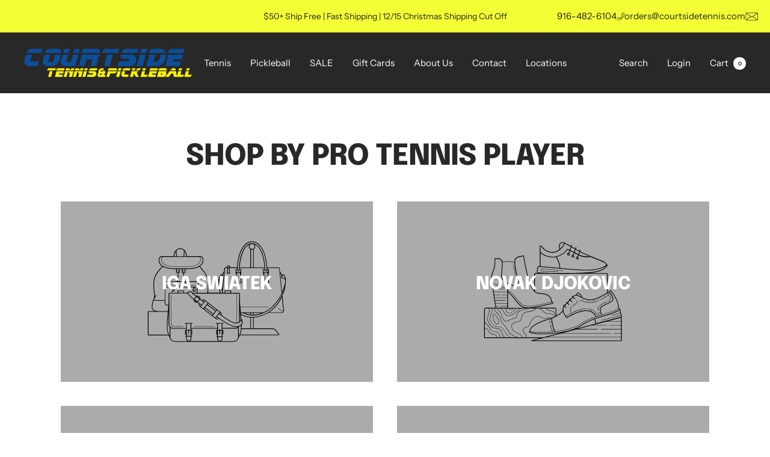

--- FILE ---
content_type: text/html; charset=utf-8
request_url: https://courtsidetennis.com/collections/shop-by-pro-tennis-player
body_size: 99134
content:
<!doctype html><html class="no-js" lang="en" dir="ltr">
  <head>
<script>  
  (function() {
      class Triangle_Data_Layer {
        constructor() {
          window.dataLayer = window.dataLayer || []; 
          
          // use a prefix of events name
          this.eventPrefix = '';

          //Keep the value false to get non-formatted product ID
          this.formattedItemId = true; 

          // data schema
          this.dataSchema = {
            ecommerce: {
                show: true
            },
            dynamicRemarketing: {
                show: false,
                business_vertical: 'retail'
            }
          }

          // add to wishlist selectors
          this.addToWishListSelectors = {
            'addWishListIcon': '',
            'gridItemSelector': '',
            'productLinkSelector': 'a[href*="/products/"]'
          }

          // quick view selectors
          this.quickViewSelector = {
            'quickViewElement': '',
            'gridItemSelector': '',
            'productLinkSelector': 'a[href*="/products/"]'
          }

          // mini cart button selector
          this.miniCartButton = [
            'a[href="/cart"]', 
          ];
          this.miniCartAppersOn = 'click';


          // begin checkout buttons/links selectors
          this.beginCheckoutButtons = [
            'input[name="checkout"]',
            'button[name="checkout"]',
            'a[href="/checkout"]',
            '.additional-checkout-buttons',
          ];

          // direct checkout button selector
          this.shopifyDirectCheckoutButton = [
            '.shopify-payment-button'
          ]

          //Keep the value true if Add to Cart redirects to the cart page
          this.isAddToCartRedirect = false;
          
          // keep the value false if cart items increment/decrement/remove refresh page 
          this.isAjaxCartIncrementDecrement = true;
          

          // Caution: Do not modify anything below this line, as it may result in it not functioning correctly.
          this.cart = {"note":null,"attributes":{},"original_total_price":0,"total_price":0,"total_discount":0,"total_weight":0.0,"item_count":0,"items":[],"requires_shipping":false,"currency":"USD","items_subtotal_price":0,"cart_level_discount_applications":[],"checkout_charge_amount":0}
          this.countryCode = "US";
          this.collectData();  
          this.storeURL = "https://courtsidetennis.com";
          localStorage.setItem('shopCountryCode', this.countryCode);
        }

        updateCart() {
          fetch("/cart.js")
          .then((response) => response.json())
          .then((data) => {
            this.cart = data;
          });
        }

       debounce(delay) {         
          let timeoutId;
          return function(func) {
            const context = this;
            const args = arguments;
            
            clearTimeout(timeoutId);
            
            timeoutId = setTimeout(function() {
              func.apply(context, args);
            }, delay);
          };
        }

        eventConsole(eventName, eventData) {
          const css1 = 'background: red; color: #fff; font-size: normal; border-radius: 3px 0 0 3px; padding: 3px 4px;';
          const css2 = 'background-color: blue; color: #fff; font-size: normal; border-radius: 0 3px 3px 0; padding: 3px 4px;';
          console.log('%cGTM DataLayer Event:%c' + eventName, css1, css2, eventData);
        }

        collectData() { 
            this.customerData();
            this.ajaxRequestData();
            this.searchPageData();
            this.miniCartData();
            this.beginCheckoutData();
  
            
  
            
  
            
              this.collectionsPageData();
            
            
            this.addToWishListData();
            this.quickViewData();
            this.formData();
            this.phoneClickData();
            this.emailClickData();
        }        

        //logged-in customer data 
        customerData() {
            const currentUser = {};
            

            if (currentUser.email) {
              currentUser.hash_email = "e3b0c44298fc1c149afbf4c8996fb92427ae41e4649b934ca495991b7852b855"
            }

            if (currentUser.phone) {
              currentUser.hash_phone = "e3b0c44298fc1c149afbf4c8996fb92427ae41e4649b934ca495991b7852b855"
            }

            window.dataLayer = window.dataLayer || [];
            dataLayer.push({
              customer: currentUser
            });
        }

        // add_to_cart, remove_from_cart, search
        ajaxRequestData() {
          const self = this;
          
          // handle non-ajax add to cart
          if(this.isAddToCartRedirect) {
            document.addEventListener('submit', function(event) {
              const addToCartForm = event.target.closest('form[action="/cart/add"]');
              if(addToCartForm) {
                event.preventDefault();
                
                const formData = new FormData(addToCartForm);
            
                fetch(window.Shopify.routes.root + 'cart/add.js', {
                  method: 'POST',
                  body: formData
                })
                .then(response => {
                    window.location.href = "/cart";
                })
                .catch((error) => {
                  console.error('Error:', error);
                });
              }
            });
          }
          
          // fetch
          let originalFetch = window.fetch;
          let debounce = this.debounce(800);
          
          window.fetch = function () {
            return originalFetch.apply(this, arguments).then((response) => {
              if (response.ok) {
                let cloneResponse = response.clone();
                let requestURL = arguments[0].url || arguments[0];
                
                if(/.*\/search\/?.*\?.*q=.+/.test(requestURL) && !requestURL.includes('&requestFrom=uldt')) {   
                  const queryString = requestURL.split('?')[1];
                  const urlParams = new URLSearchParams(queryString);
                  const search_term = urlParams.get("q");

                  debounce(function() {
                    fetch(`${self.storeURL}/search/suggest.json?q=${search_term}&resources[type]=product&requestFrom=uldt`)
                      .then(res => res.json())
                      .then(function(data) {
                            const products = data.resources.results.products;
                            if(products.length) {
                              const fetchRequests = products.map(product =>
                                fetch(`${self.storeURL}/${product.url.split('?')[0]}.js`)
                                  .then(response => response.json())
                                  .catch(error => console.error('Error fetching:', error))
                              );

                              Promise.all(fetchRequests)
                                .then(products => {
                                    const items = products.map((product) => {
                                      return {
                                        product_id: product.id,
                                        product_title: product.title,
                                        variant_id: product.variants[0].id,
                                        variant_title: product.variants[0].title,
                                        vendor: product.vendor,
                                        total_discount: 0,
                                        final_price: product.price_min,
                                        product_type: product.type, 
                                        quantity: 1
                                      }
                                    });

                                    self.ecommerceDataLayer('search', {search_term, items});
                                })
                            }else {
                              self.ecommerceDataLayer('search', {search_term, items: []});
                            }
                      });
                  });
                }
                else if (requestURL.includes("/cart/add")) {
                  cloneResponse.text().then((text) => {
                    let data = JSON.parse(text);

                    if(data.items && Array.isArray(data.items)) {
                      data.items.forEach(function(item) {
                         self.ecommerceDataLayer('add_to_cart', {items: [item]});
                      })
                    } else {
                      self.ecommerceDataLayer('add_to_cart', {items: [data]});
                    }
                    self.updateCart();
                  });
                }else if(requestURL.includes("/cart/change") || requestURL.includes("/cart/update")) {
                  
                   cloneResponse.text().then((text) => {
                     
                    let newCart = JSON.parse(text);
                    let newCartItems = newCart.items;
                    let oldCartItems = self.cart.items;

                    for(let i = 0; i < oldCartItems.length; i++) {
                      let item = oldCartItems[i];
                      let newItem = newCartItems.find(newItems => newItems.id === item.id);


                      if(newItem) {

                        if(newItem.quantity > item.quantity) {
                          // cart item increment
                          let quantity = (newItem.quantity - item.quantity);
                          let updatedItem = {...item, quantity}
                          self.ecommerceDataLayer('add_to_cart', {items: [updatedItem]});
                          self.updateCart(); 

                        }else if(newItem.quantity < item.quantity) {
                          // cart item decrement
                          let quantity = (item.quantity - newItem.quantity);
                          let updatedItem = {...item, quantity}
                          self.ecommerceDataLayer('remove_from_cart', {items: [updatedItem]});
                          self.updateCart(); 
                        }
                        

                      }else {
                        self.ecommerceDataLayer('remove_from_cart', {items: [item]});
                        self.updateCart(); 
                      }
                    }
                     
                  });
                }
              }
              return response;
            });
          }
          // end fetch 


          //xhr
          var origXMLHttpRequest = XMLHttpRequest;
          XMLHttpRequest = function() {
            var requestURL;
    
            var xhr = new origXMLHttpRequest();
            var origOpen = xhr.open;
            var origSend = xhr.send;
            
            // Override the `open` function.
            xhr.open = function(method, url) {
                requestURL = url;
                return origOpen.apply(this, arguments);
            };
    
    
            xhr.send = function() {
    
                // Only proceed if the request URL matches what we're looking for.
                if (requestURL.includes("/cart/add") || requestURL.includes("/cart/change") || /.*\/search\/?.*\?.*q=.+/.test(requestURL)) {
        
                    xhr.addEventListener('load', function() {
                        if (xhr.readyState === 4) {
                            if (xhr.status >= 200 && xhr.status < 400) { 

                              if(/.*\/search\/?.*\?.*q=.+/.test(requestURL) && !requestURL.includes('&requestFrom=uldt')) {
                                const queryString = requestURL.split('?')[1];
                                const urlParams = new URLSearchParams(queryString);
                                const search_term = urlParams.get("q");

                                debounce(function() {
                                    fetch(`${self.storeURL}/search/suggest.json?q=${search_term}&resources[type]=product&requestFrom=uldt`)
                                      .then(res => res.json())
                                      .then(function(data) {
                                            const products = data.resources.results.products;
                                            if(products.length) {
                                              const fetchRequests = products.map(product =>
                                                fetch(`${self.storeURL}/${product.url.split('?')[0]}.js`)
                                                  .then(response => response.json())
                                                  .catch(error => console.error('Error fetching:', error))
                                              );
                
                                              Promise.all(fetchRequests)
                                                .then(products => {
                                                    const items = products.map((product) => {
                                                      return {
                                                        product_id: product.id,
                                                        product_title: product.title,
                                                        variant_id: product.variants[0].id,
                                                        variant_title: product.variants[0].title,
                                                        vendor: product.vendor,
                                                        total_discount: 0,
                                                        final_price: product.price_min,
                                                        product_type: product.type, 
                                                        quantity: 1
                                                      }
                                                    });
                
                                                    self.ecommerceDataLayer('search', {search_term, items});
                                                })
                                            }else {
                                              self.ecommerceDataLayer('search', {search_term, items: []});
                                            }
                                      });
                                  });

                              }

                              else if(requestURL.includes("/cart/add")) {
                                  const data = JSON.parse(xhr.responseText);

                                  if(data.items && Array.isArray(data.items)) {
                                    data.items.forEach(function(item) {
                                        self.ecommerceDataLayer('add_to_cart', {items: [item]});
                                      })
                                  } else {
                                    self.ecommerceDataLayer('add_to_cart', {items: [data]});
                                  }
                                  self.updateCart();
                                 
                               }else if(requestURL.includes("/cart/change")) {
                                 
                                  const newCart = JSON.parse(xhr.responseText);
                                  const newCartItems = newCart.items;
                                  let oldCartItems = self.cart.items;
              
                                  for(let i = 0; i < oldCartItems.length; i++) {
                                    let item = oldCartItems[i];
                                    let newItem = newCartItems.find(newItems => newItems.id === item.id);
              
              
                                    if(newItem) {
                                      if(newItem.quantity > item.quantity) {
                                        // cart item increment
                                        let quantity = (newItem.quantity - item.quantity);
                                        let updatedItem = {...item, quantity}
                                        self.ecommerceDataLayer('add_to_cart', {items: [updatedItem]});
                                        self.updateCart(); 
              
                                      }else if(newItem.quantity < item.quantity) {
                                        // cart item decrement
                                        let quantity = (item.quantity - newItem.quantity);
                                        let updatedItem = {...item, quantity}
                                        self.ecommerceDataLayer('remove_from_cart', {items: [updatedItem]});
                                        self.updateCart(); 
                                      }
                                      
              
                                    }else {
                                      self.ecommerceDataLayer('remove_from_cart', {items: [item]});
                                      self.updateCart(); 
                                    }
                                  }
                               }          
                            }
                        }
                    });
                }
    
                return origSend.apply(this, arguments);
            };
    
            return xhr;
          }; 
          //end xhr
        }

        // search event from search page
        searchPageData() {
          const self = this;
          let pageUrl = window.location.href;
          
          if(/.+\/search\?.*\&?q=.+/.test(pageUrl)) {   
            const queryString = pageUrl.split('?')[1];
            const urlParams = new URLSearchParams(queryString);
            const search_term = urlParams.get("q");
                
            fetch(`https://courtsidetennis.com/search/suggest.json?q=${search_term}&resources[type]=product&requestFrom=uldt`)
            .then(res => res.json())
            .then(function(data) {
                  const products = data.resources.results.products;
                  if(products.length) {
                    const fetchRequests = products.map(product =>
                      fetch(`${self.storeURL}/${product.url.split('?')[0]}.js`)
                        .then(response => response.json())
                        .catch(error => console.error('Error fetching:', error))
                    );
                    Promise.all(fetchRequests)
                    .then(products => {
                        const items = products.map((product) => {
                            return {
                            product_id: product.id,
                            product_title: product.title,
                            variant_id: product.variants[0].id,
                            variant_title: product.variants[0].title,
                            vendor: product.vendor,
                            total_discount: 0,
                            final_price: product.price_min,
                            product_type: product.type, 
                            quantity: 1
                            }
                        });

                        self.ecommerceDataLayer('search', {search_term, items});
                    });
                  }else {
                    self.ecommerceDataLayer('search', {search_term, items: []});
                  }
            });
          }
        }

        // view_cart
        miniCartData() {
          if(this.miniCartButton.length) {
            let self = this;
            if(this.miniCartAppersOn === 'hover') {
              this.miniCartAppersOn = 'mouseenter';
            }
            this.miniCartButton.forEach((selector) => {
              let miniCartButtons = document.querySelectorAll(selector);
              miniCartButtons.forEach((miniCartButton) => {
                  miniCartButton.addEventListener(self.miniCartAppersOn, () => {
                    self.ecommerceDataLayer('view_cart', self.cart);
                  });
              })
            });
          }
        }

        // begin_checkout
        beginCheckoutData() {
          let self = this;
          document.addEventListener('pointerdown', (event) => {
            let targetElement = event.target.closest(self.beginCheckoutButtons.join(', '));
            if(targetElement) {
              self.ecommerceDataLayer('begin_checkout', self.cart);
            }
          });
        }

        // view_cart, add_to_cart, remove_from_cart
        viewCartPageData() {
          
          this.ecommerceDataLayer('view_cart', this.cart);

          //if cart quantity chagne reload page 
          if(!this.isAjaxCartIncrementDecrement) {
            const self = this;
            document.addEventListener('pointerdown', (event) => {
              const target = event.target.closest('a[href*="/cart/change?"]');
              if(target) {
                const linkUrl = target.getAttribute('href');
                const queryString = linkUrl.split("?")[1];
                const urlParams = new URLSearchParams(queryString);
                const newQuantity = urlParams.get("quantity");
                const line = urlParams.get("line");
                const cart_id = urlParams.get("id");
        
                
                if(newQuantity && (line || cart_id)) {
                  let item = line ? {...self.cart.items[line - 1]} : self.cart.items.find(item => item.key === cart_id);
        
                  let event = 'add_to_cart';
                  if(newQuantity < item.quantity) {
                    event = 'remove_from_cart';
                  }
        
                  let quantity = Math.abs(newQuantity - item.quantity);
                  item['quantity'] = quantity;
        
                  self.ecommerceDataLayer(event, {items: [item]});
                }
              }
            });
          }
        }

        productSinglePage() {
        
        }

        collectionsPageData() {
          var ecommerce = {
            'items': [
              
                {
                    'product_id': 7023665381548,
                    'variant_id': 40693785952428,
                    'vendor': "Wilson",
                    'total_discount': 0,
                    'variant_title': "Default Title",
                    'product_title': "Wilson US Open Official Ball Extra Duty (3 Ball Can)",
                    'final_price': Number(759),
                    'product_type': "Tennis Balls",
                    'item_list_id': 291349659820,
                    'item_list_name': "Shop by Pro Tennis Player",
                    'quantity': 1
                },
              
                {
                    'product_id': 7026378899628,
                    'variant_id': 40700867051692,
                    'vendor': "Franklin",
                    'total_discount': 0,
                    'variant_title': "Default Title",
                    'product_title': "Franklin X-40 Outdoor (3x)",
                    'final_price': Number(1359),
                    'product_type': "Pickleballs",
                    'item_list_id': 291349659820,
                    'item_list_name': "Shop by Pro Tennis Player",
                    'quantity': 1
                },
              
                {
                    'product_id': 7023674884268,
                    'variant_id': 40693814263980,
                    'vendor': "Dunlop",
                    'total_discount': 0,
                    'variant_title': "Default Title",
                    'product_title': "Dunlop Grand Prix Extra Duty Tennis Balls",
                    'final_price': Number(589),
                    'product_type': "Tennis Balls",
                    'item_list_id': 291349659820,
                    'item_list_name': "Shop by Pro Tennis Player",
                    'quantity': 1
                },
              
                {
                    'product_id': 7023745499308,
                    'variant_id': 40693962539180,
                    'vendor': "Penn",
                    'total_discount': 0,
                    'variant_title': "Default Title",
                    'product_title': "Pro Penn Marathon Extra Duty Felt Ball (3 Ball Can)",
                    'final_price': Number(709),
                    'product_type': "Tennis Balls",
                    'item_list_id': 291349659820,
                    'item_list_name': "Shop by Pro Tennis Player",
                    'quantity': 1
                },
              
                {
                    'product_id': 7172511498412,
                    'variant_id': 44709030363308,
                    'vendor': "K Swiss",
                    'total_discount': 0,
                    'variant_title': "5 \/ Grey \/ White \/ Blue Glow",
                    'product_title': "Women's K Swiss Hypercourt Express 2 Tennis Shoe",
                    'final_price': Number(10995),
                    'product_type': "Women's Tennis Shoes",
                    'item_list_id': 291349659820,
                    'item_list_name': "Shop by Pro Tennis Player",
                    'quantity': 1
                },
              
                {
                    'product_id': 7090432868524,
                    'variant_id': 40872580284588,
                    'vendor': "Dunlop",
                    'total_discount': 0,
                    'variant_title': "Default Title",
                    'product_title': "Dunlop ATP Tour Extra Duty Tennis Balls",
                    'final_price': Number(629),
                    'product_type': "Tennis Balls",
                    'item_list_id': 291349659820,
                    'item_list_name': "Shop by Pro Tennis Player",
                    'quantity': 1
                },
              
                {
                    'product_id': 7026383356076,
                    'variant_id': 41462911762604,
                    'vendor': "Onix",
                    'total_discount': 0,
                    'variant_title': "Neon-Green",
                    'product_title': "Onix DuraFast-40 (4x)",
                    'final_price': Number(1649),
                    'product_type': "Pickleballs",
                    'item_list_id': 291349659820,
                    'item_list_name': "Shop by Pro Tennis Player",
                    'quantity': 1
                },
              
                {
                    'product_id': 7091416760492,
                    'variant_id': 44709021417644,
                    'vendor': "K Swiss",
                    'total_discount': 0,
                    'variant_title': "7 \/ White\/Navy\/Peacoat",
                    'product_title': "Men's K Swiss Hypercourt Express 2 Tennis Shoes",
                    'final_price': Number(8495),
                    'product_type': "Men's Tennis Shoes",
                    'item_list_id': 291349659820,
                    'item_list_name': "Shop by Pro Tennis Player",
                    'quantity': 1
                },
              
                {
                    'product_id': 7023672656044,
                    'variant_id': 40693805809836,
                    'vendor': "Dunlop",
                    'total_discount': 0,
                    'variant_title': "Default Title",
                    'product_title': "Dunlop AO Official Tennis Balls",
                    'final_price': Number(689),
                    'product_type': "Tennis Balls",
                    'item_list_id': 291349659820,
                    'item_list_name': "Shop by Pro Tennis Player",
                    'quantity': 1
                },
              
                {
                    'product_id': 7152908665004,
                    'variant_id': 41084773531820,
                    'vendor': "Yonex",
                    'total_discount': 0,
                    'variant_title': "White",
                    'product_title': "Yonex Vibration Dampener",
                    'final_price': Number(1099),
                    'product_type': "Tennis Racquet Dampeners",
                    'item_list_id': 291349659820,
                    'item_list_name': "Shop by Pro Tennis Player",
                    'quantity': 1
                },
              
                {
                    'product_id': 7023700738220,
                    'variant_id': 40693872820396,
                    'vendor': "Penn",
                    'total_discount': 0,
                    'variant_title': "Default Title",
                    'product_title': "Penn Tour Premium Tennis Ball (3 Ball Can)",
                    'final_price': Number(699),
                    'product_type': "Tennis Balls",
                    'item_list_id': 291349659820,
                    'item_list_name': "Shop by Pro Tennis Player",
                    'quantity': 1
                },
              
                {
                    'product_id': 7091416072364,
                    'variant_id': 42357059125420,
                    'vendor': "K Swiss",
                    'total_discount': 0,
                    'variant_title': "8 \/ White\/Navy\/Peacoat",
                    'product_title': "Men's K Swiss Hypercourt Express 2E WIDE Tennis Shoes",
                    'final_price': Number(10995),
                    'product_type': "Men's Tennis Shoes",
                    'item_list_id': 291349659820,
                    'item_list_name': "Shop by Pro Tennis Player",
                    'quantity': 1
                },
              
                {
                    'product_id': 7502888140972,
                    'variant_id': 43390476353708,
                    'vendor': "Wilson",
                    'total_discount': 0,
                    'variant_title': "8 \/ White\/White\/White",
                    'product_title': "Men's Wilson Rush Pro 4.0 Tennis Shoe",
                    'final_price': Number(9500),
                    'product_type': "Men's Tennis Shoes",
                    'item_list_id': 291349659820,
                    'item_list_name': "Shop by Pro Tennis Player",
                    'quantity': 1
                },
              
                {
                    'product_id': 7622047760556,
                    'variant_id': 42572006424748,
                    'vendor': "Lucky in Love",
                    'total_discount': 0,
                    'variant_title': "Neon Yellow",
                    'product_title': "Women's Lucky in Love Stretch Visor",
                    'final_price': Number(3300),
                    'product_type': "Hats",
                    'item_list_id': 291349659820,
                    'item_list_name': "Shop by Pro Tennis Player",
                    'quantity': 1
                },
              
                {
                    'product_id': 7113422766252,
                    'variant_id': 42357038776492,
                    'vendor': "K Swiss",
                    'total_discount': 0,
                    'variant_title': "6 \/ Grey\/White\/Bungalow",
                    'product_title': "Women's K Swiss Hypercourt Express 2 (D) WIDE Tennis Shoes",
                    'final_price': Number(10995),
                    'product_type': "Women's Tennis Shoes",
                    'item_list_id': 291349659820,
                    'item_list_name': "Shop by Pro Tennis Player",
                    'quantity': 1
                },
              
                {
                    'product_id': 7765562949804,
                    'variant_id': 44177708908716,
                    'vendor': "Mizuno",
                    'total_discount': 0,
                    'variant_title': "8 \/ Bellwether Blue\/White",
                    'product_title': "Men's Mizuno Wave Exceed Tour 6 Tennis Shoe",
                    'final_price': Number(10999),
                    'product_type': "Men's Tennis Shoes",
                    'item_list_id': 291349659820,
                    'item_list_name': "Shop by Pro Tennis Player",
                    'quantity': 1
                },
              
                {
                    'product_id': 7764828782764,
                    'variant_id': 43124756807852,
                    'vendor': "Mizuno",
                    'total_discount': 0,
                    'variant_title': "6 \/ Blue Glow\/Saxony Blue",
                    'product_title': "Women's Mizuno Wave Exceed Tour 6 Tennis Shoes",
                    'final_price': Number(10999),
                    'product_type': "Women's Tennis Shoes",
                    'item_list_id': 291349659820,
                    'item_list_name': "Shop by Pro Tennis Player",
                    'quantity': 1
                },
              
                {
                    'product_id': 7624918532268,
                    'variant_id': 42559475744940,
                    'vendor': "Selkirk",
                    'total_discount': 0,
                    'variant_title': "30mm \/ White",
                    'product_title': "Selkirk Protective Edge Pickleball Paddle Tape",
                    'final_price': Number(799),
                    'product_type': "Headguard Tape",
                    'item_list_id': 291349659820,
                    'item_list_name': "Shop by Pro Tennis Player",
                    'quantity': 1
                },
              
                {
                    'product_id': 8179529089196,
                    'variant_id': 44221365223596,
                    'vendor': "Courtside Tennis \u0026 Pickleball",
                    'total_discount': 0,
                    'variant_title': "$10.00",
                    'product_title': "Courtside Tennis \u0026 Pickleball Gift Card",
                    'final_price': Number(1000),
                    'product_type': "Gift Cards",
                    'item_list_id': 291349659820,
                    'item_list_name': "Shop by Pro Tennis Player",
                    'quantity': 1
                },
              
                {
                    'product_id': 7105676312748,
                    'variant_id': 40920711757996,
                    'vendor': "Cadence",
                    'total_discount': 0,
                    'variant_title': "C (M 5-6) (W 6-7)",
                    'product_title': "Cadence Low Volume Insoles",
                    'final_price': Number(5495),
                    'product_type': "Supports \u0026 Braces",
                    'item_list_id': 291349659820,
                    'item_list_name': "Shop by Pro Tennis Player",
                    'quantity': 1
                },
              
                {
                    'product_id': 7577011912876,
                    'variant_id': 42405451432108,
                    'vendor': "Wilson",
                    'total_discount': 0,
                    'variant_title': "Default Title",
                    'product_title': "Wilson Triniti Pro Tennis Ball",
                    'final_price': Number(919),
                    'product_type': "Tennis Balls",
                    'item_list_id': 291349659820,
                    'item_list_name': "Shop by Pro Tennis Player",
                    'quantity': 1
                },
              
                {
                    'product_id': 7205182406828,
                    'variant_id': 41306325450924,
                    'vendor': "Thorlo",
                    'total_discount': 0,
                    'variant_title': "Medium \/ White",
                    'product_title': "Thorlo Maximum Cushion Ankle Tennis Sock - TMX",
                    'final_price': Number(1599),
                    'product_type': "Socks",
                    'item_list_id': 291349659820,
                    'item_list_name': "Shop by Pro Tennis Player",
                    'quantity': 1
                },
              
                {
                    'product_id': 7638716907692,
                    'variant_id': 42601281159340,
                    'vendor': "New Balance",
                    'total_discount': 0,
                    'variant_title': "8 \/ Black\/White",
                    'product_title': "Men's New Balance Fresh Foam X 1007 Court Shoe (2E WIDE)",
                    'final_price': Number(11995),
                    'product_type': "Men's Tennis Shoes",
                    'item_list_id': 291349659820,
                    'item_list_name': "Shop by Pro Tennis Player",
                    'quantity': 1
                },
              
                {
                    'product_id': 7796292092076,
                    'variant_id': 43085146128556,
                    'vendor': "Six Zero",
                    'total_discount': 0,
                    'variant_title': "16mm \/ Black\/White",
                    'product_title': "Six Zero 6.0 Double Black Diamond Control Pickleball Paddle",
                    'final_price': Number(18000),
                    'product_type': "Pickleball Paddles",
                    'item_list_id': 291349659820,
                    'item_list_name': "Shop by Pro Tennis Player",
                    'quantity': 1
                },
              
                {
                    'product_id': 8131536814252,
                    'variant_id': 45079954555052,
                    'vendor': "Asics",
                    'total_discount': 0,
                    'variant_title': "7 \/ White\/Black",
                    'product_title': "Men's Asics Gel Resolution X Tennis Shoe",
                    'final_price': Number(9495),
                    'product_type': "Men's Tennis Shoes",
                    'item_list_id': 291349659820,
                    'item_list_name': "Shop by Pro Tennis Player",
                    'quantity': 1
                },
              
                {
                    'product_id': 7569636851884,
                    'variant_id': 42403969302700,
                    'vendor': "Nike",
                    'total_discount': 0,
                    'variant_title': "9 \/ Black\/White",
                    'product_title': "Women's Nike Vapor Pro 2 Tennis Shoe",
                    'final_price': Number(7565),
                    'product_type': "Women's Tennis Shoes",
                    'item_list_id': 291349659820,
                    'item_list_name': "Shop by Pro Tennis Player",
                    'quantity': 1
                },
              
                {
                    'product_id': 7026375688364,
                    'variant_id': 40700856107180,
                    'vendor': "Core",
                    'total_discount': 0,
                    'variant_title': "Default Title",
                    'product_title': "CORE Pickleball Outdoor (3x)",
                    'final_price': Number(1099),
                    'product_type': "Pickleballs",
                    'item_list_id': 291349659820,
                    'item_list_name': "Shop by Pro Tennis Player",
                    'quantity': 1
                },
              
                {
                    'product_id': 7146766565548,
                    'variant_id': 42392235114668,
                    'vendor': "Sofibella",
                    'total_discount': 0,
                    'variant_title': "Extra Small \/ Encanto",
                    'product_title': "Sofibella 14\" Skort",
                    'final_price': Number(3000),
                    'product_type': "Women's Clothing",
                    'item_list_id': 291349659820,
                    'item_list_name': "Shop by Pro Tennis Player",
                    'quantity': 1
                },
              
                {
                    'product_id': 7292177416364,
                    'variant_id': 43092218216620,
                    'vendor': "K Swiss",
                    'total_discount': 0,
                    'variant_title': "1 \/ Grey\/Navy",
                    'product_title': "K Swiss Hypercourt Express 2 Junior Tennis Shoe",
                    'final_price': Number(3495),
                    'product_type': "Junior Shoes",
                    'item_list_id': 291349659820,
                    'item_list_name': "Shop by Pro Tennis Player",
                    'quantity': 1
                },
              
                {
                    'product_id': 7221730181292,
                    'variant_id': 42568881799340,
                    'vendor': "New Balance",
                    'total_discount': 0,
                    'variant_title': "6 \/ B (Medium)",
                    'product_title': "Women's New Balance WC806W",
                    'final_price': Number(11995),
                    'product_type': "Women's Tennis Shoes",
                    'item_list_id': 291349659820,
                    'item_list_name': "Shop by Pro Tennis Player",
                    'quantity': 1
                },
              
                {
                    'product_id': 7168219644076,
                    'variant_id': 41146195738796,
                    'vendor': "Thorlo",
                    'total_discount': 0,
                    'variant_title': "Small \/ Black",
                    'product_title': "Experia TECHFIT Light Cushion Low Cut - XCCU",
                    'final_price': Number(1699),
                    'product_type': "Socks",
                    'item_list_id': 291349659820,
                    'item_list_name': "Shop by Pro Tennis Player",
                    'quantity': 1
                },
              
                {
                    'product_id': 7093258223788,
                    'variant_id': 40880961355948,
                    'vendor': "Dunlop",
                    'total_discount': 0,
                    'variant_title': "Default Title",
                    'product_title': "Dunlop Stage 3 Junior Red Dot Tennis Balls",
                    'final_price': Number(410),
                    'product_type': "Junior Tennis Balls",
                    'item_list_id': 291349659820,
                    'item_list_name': "Shop by Pro Tennis Player",
                    'quantity': 1
                },
              
                {
                    'product_id': 7026371690668,
                    'variant_id': 40700847259820,
                    'vendor': "Wilson",
                    'total_discount': 0,
                    'variant_title': "Default Title",
                    'product_title': "Wilson Tru 32 Ball - 2 Pack",
                    'final_price': Number(450),
                    'product_type': "Pickleballs",
                    'item_list_id': 291349659820,
                    'item_list_name': "Shop by Pro Tennis Player",
                    'quantity': 1
                },
              
                {
                    'product_id': 7023663349932,
                    'variant_id': 40693782315180,
                    'vendor': "Wilson",
                    'total_discount': 0,
                    'variant_title': "Default Title",
                    'product_title': "Wilson US Open Official Ball Extra Duty (4 Ball Can)",
                    'final_price': Number(1009),
                    'product_type': "Tennis Balls",
                    'item_list_id': 291349659820,
                    'item_list_name': "Shop by Pro Tennis Player",
                    'quantity': 1
                },
              
                {
                    'product_id': 7026364285100,
                    'variant_id': 40700828287148,
                    'vendor': "Penn",
                    'total_discount': 0,
                    'variant_title': "Default Title",
                    'product_title': "Penn 40 Outdoor Pickleball (3x)",
                    'final_price': Number(899),
                    'product_type': "Pickleballs",
                    'item_list_id': 291349659820,
                    'item_list_name': "Shop by Pro Tennis Player",
                    'quantity': 1
                },
              
                {
                    'product_id': 7093246197932,
                    'variant_id': 40880911614124,
                    'vendor': "Dunlop",
                    'total_discount': 0,
                    'variant_title': "Default Title",
                    'product_title': "Dunlop Stage 2 Junior Orange Dot Tennis Balls",
                    'final_price': Number(629),
                    'product_type': "Junior Tennis Balls",
                    'item_list_id': 291349659820,
                    'item_list_name': "Shop by Pro Tennis Player",
                    'quantity': 1
                },
              
                {
                    'product_id': 7091403980972,
                    'variant_id': 40876899664044,
                    'vendor': "K Swiss",
                    'total_discount': 0,
                    'variant_title': "6 \/ White",
                    'product_title': "Women's K Swiss Ultrashot 3 Tennis Shoe",
                    'final_price': Number(2995),
                    'product_type': "Women's Tennis Shoes",
                    'item_list_id': 291349659820,
                    'item_list_name': "Shop by Pro Tennis Player",
                    'quantity': 1
                },
              
                {
                    'product_id': 7525968117932,
                    'variant_id': 42241307148460,
                    'vendor': "Solinco",
                    'total_discount': 0,
                    'variant_title': "Medium \/ Black",
                    'product_title': "Solinco Heaven Crew Tennis Socks",
                    'final_price': Number(899),
                    'product_type': "Socks",
                    'item_list_id': 291349659820,
                    'item_list_name': "Shop by Pro Tennis Player",
                    'quantity': 1
                },
              
                {
                    'product_id': 7205175361708,
                    'variant_id': 41306296189100,
                    'vendor': "Thorlo",
                    'total_discount': 0,
                    'variant_title': "Small \/ White",
                    'product_title': "Thorlo Maximum Cushion Crew Tennis Sock - TX",
                    'final_price': Number(1699),
                    'product_type': "Socks",
                    'item_list_id': 291349659820,
                    'item_list_name': "Shop by Pro Tennis Player",
                    'quantity': 1
                },
              
                {
                    'product_id': 7610024886444,
                    'variant_id': 42509445398700,
                    'vendor': "Nike",
                    'total_discount': 0,
                    'variant_title': "Small \/ White",
                    'product_title': "Nike Court Multiplier Max Ankle Socks (2 Pairs)",
                    'final_price': Number(1100),
                    'product_type': "Socks",
                    'item_list_id': 291349659820,
                    'item_list_name': "Shop by Pro Tennis Player",
                    'quantity': 1
                },
              
                {
                    'product_id': 7168261193900,
                    'variant_id': 41182296801452,
                    'vendor': "Thorlo",
                    'total_discount': 0,
                    'variant_title': "Small \/ Black",
                    'product_title': "Experia TECHFIT Light Cushion Ankle - XCMU",
                    'final_price': Number(1699),
                    'product_type': "Socks",
                    'item_list_id': 291349659820,
                    'item_list_name': "Shop by Pro Tennis Player",
                    'quantity': 1
                },
              
                {
                    'product_id': 7236834033836,
                    'variant_id': 41798889013420,
                    'vendor': "IBKUL",
                    'total_discount': 0,
                    'variant_title': "Small \/ Red",
                    'product_title': "IBKUL Women's Adjustable Long Sleeve Zip Polo",
                    'final_price': Number(8800),
                    'product_type': "Women's Clothing",
                    'item_list_id': 291349659820,
                    'item_list_name': "Shop by Pro Tennis Player",
                    'quantity': 1
                },
              
                {
                    'product_id': 7613648470188,
                    'variant_id': 42528599638188,
                    'vendor': "Nike",
                    'total_discount': 0,
                    'variant_title': "Small \/ White",
                    'product_title': "Unisex Nike Multiplier Crew Sock (2 Pairs)",
                    'final_price': Number(1100),
                    'product_type': "Socks",
                    'item_list_id': 291349659820,
                    'item_list_name': "Shop by Pro Tennis Player",
                    'quantity': 1
                },
              
                {
                    'product_id': 7427303669932,
                    'variant_id': 41945070338220,
                    'vendor': "Babolat",
                    'total_discount': 0,
                    'variant_title': "4 3\/8\"",
                    'product_title': "Babolat Pure Aero 2023 Tennis Racquet",
                    'final_price': Number(28900),
                    'product_type': "Adult Tennis Racquets",
                    'item_list_id': 291349659820,
                    'item_list_name': "Shop by Pro Tennis Player",
                    'quantity': 1
                },
              
                {
                    'product_id': 8134725894316,
                    'variant_id': 44069343461548,
                    'vendor': "Babolat",
                    'total_discount': 0,
                    'variant_title': "8 \/ Drive Blue",
                    'product_title': "Men's Babolat SFX 4 AC Tennis Shoe",
                    'final_price': Number(10900),
                    'product_type': "Men's Tennis Shoes",
                    'item_list_id': 291349659820,
                    'item_list_name': "Shop by Pro Tennis Player",
                    'quantity': 1
                },
              
                {
                    'product_id': 7638694953132,
                    'variant_id': 42601121874092,
                    'vendor': "Selkirk",
                    'total_discount': 0,
                    'variant_title': "Spider Red",
                    'product_title': "Selkirk Sport Riley Mini Pickleball Paddle",
                    'final_price': Number(1500),
                    'product_type': "Gifts",
                    'item_list_id': 291349659820,
                    'item_list_name': "Shop by Pro Tennis Player",
                    'quantity': 1
                },
              
                {
                    'product_id': 7016402092204,
                    'variant_id': 40693241446572,
                    'vendor': "Solinco",
                    'total_discount': 0,
                    'variant_title': "16g\/1.30mm",
                    'product_title': "Solinco Vanquish Tennis String - Set",
                    'final_price': Number(1250),
                    'product_type': "Tennis Strings",
                    'item_list_id': 291349659820,
                    'item_list_name': "Shop by Pro Tennis Player",
                    'quantity': 1
                },
              
                {
                    'product_id': 7530283466924,
                    'variant_id': 42252781387948,
                    'vendor': "Thorlo",
                    'total_discount': 0,
                    'variant_title': "Medium \/ Roll-top",
                    'product_title': "Thorlo's Maximum Cushion Low Cut Tennis Sock TMM",
                    'final_price': Number(1599),
                    'product_type': "Socks",
                    'item_list_id': 291349659820,
                    'item_list_name': "Shop by Pro Tennis Player",
                    'quantity': 1
                },
              
                {
                    'product_id': 7207403815084,
                    'variant_id': 41313371095212,
                    'vendor': "K Swiss",
                    'total_discount': 0,
                    'variant_title': "12 \/ White",
                    'product_title': "Men's K Swiss Ultrashot 3 Tennis Shoe",
                    'final_price': Number(4995),
                    'product_type': "Men's Tennis Shoes",
                    'item_list_id': 291349659820,
                    'item_list_name': "Shop by Pro Tennis Player",
                    'quantity': 1
                },
              
                {
                    'product_id': 7978649944236,
                    'variant_id': 44819049545900,
                    'vendor': "Wilson",
                    'total_discount': 0,
                    'variant_title': "7 \/ Navy Blazer\/Navy Blazer\/White",
                    'product_title': "Men's Wilson Rush Pro 4.5 Tennis Shoe",
                    'final_price': Number(9800),
                    'product_type': "Men's Tennis Shoes",
                    'item_list_id': 291349659820,
                    'item_list_name': "Shop by Pro Tennis Player",
                    'quantity': 1
                },
              
              ]
          };

          ecommerce['item_list_id'] = 291349659820
          ecommerce['item_list_name'] = "Shop by Pro Tennis Player"

          this.ecommerceDataLayer('view_item_list', ecommerce);
        }
        
        
        // add to wishlist
        addToWishListData() {
          if(this.addToWishListSelectors && this.addToWishListSelectors.addWishListIcon) {
            const self = this;
            document.addEventListener('pointerdown', (event) => {
              let target = event.target;
              
              if(target.closest(self.addToWishListSelectors.addWishListIcon)) {
                let pageULR = window.location.href.replace(/\?.+/, '');
                let requestURL = undefined;
          
                if(/\/products\/[^/]+$/.test(pageULR)) {
                  requestURL = pageULR;
                } else if(self.addToWishListSelectors.gridItemSelector && self.addToWishListSelectors.productLinkSelector) {
                  let itemElement = target.closest(self.addToWishListSelectors.gridItemSelector);
                  if(itemElement) {
                    let linkElement = itemElement.querySelector(self.addToWishListSelectors.productLinkSelector); 
                    if(linkElement) {
                      let link = linkElement.getAttribute('href').replace(/\?.+/g, '');
                      if(link && /\/products\/[^/]+$/.test(link)) {
                        requestURL = link;
                      }
                    }
                  }
                }

                if(requestURL) {
                  fetch(requestURL + '.json')
                    .then(res => res.json())
                    .then(result => {
                      let data = result.product;                    
                      if(data) {
                        let dataLayerData = {
                          product_id: data.id,
                            variant_id: data.variants[0].id,
                            product_title: data.title,
                          quantity: 1,
                          final_price: parseFloat(data.variants[0].price) * 100,
                          total_discount: 0,
                          product_type: data.product_type,
                          vendor: data.vendor,
                          variant_title: (data.variants[0].title !== 'Default Title') ? data.variants[0].title : undefined,
                          sku: data.variants[0].sku,
                        }

                        self.ecommerceDataLayer('add_to_wishlist', {items: [dataLayerData]});
                      }
                    });
                }
              }
            });
          }
        }

        quickViewData() {
          if(this.quickViewSelector.quickViewElement && this.quickViewSelector.gridItemSelector && this.quickViewSelector.productLinkSelector) {
            const self = this;
            document.addEventListener('pointerdown', (event) => {
              let target = event.target;
              if(target.closest(self.quickViewSelector.quickViewElement)) {
                let requestURL = undefined;
                let itemElement = target.closest(this.quickViewSelector.gridItemSelector );
                
                if(itemElement) {
                  let linkElement = itemElement.querySelector(self.quickViewSelector.productLinkSelector); 
                  if(linkElement) {
                    let link = linkElement.getAttribute('href').replace(/\?.+/g, '');
                    if(link && /\/products\/[^/]+$/.test(link)) {
                      requestURL = link;
                    }
                  }
                }   
                
                if(requestURL) {
                    fetch(requestURL + '.json')
                      .then(res => res.json())
                      .then(result => {
                        let data = result.product;                    
                        if(data) {
                          let dataLayerData = {
                            product_id: data.id,
                            variant_id: data.variants[0].id,
                            product_title: data.title,
                            quantity: 1,
                            final_price: parseFloat(data.variants[0].price) * 100,
                            total_discount: 0,
                            product_type: data.product_type,
                            vendor: data.vendor,
                            variant_title: (data.variants[0].title !== 'Default Title') ? data.variants[0].title : undefined,
                            sku: data.variants[0].sku,
                          }
  
                          self.ecommerceDataLayer('view_item', {items: [dataLayerData]});
                          self.quickViewVariants = data.variants;
                          self.quickViewedItem = dataLayerData;
                        }
                      });
                  }
              }
            });

            
              if(this.shopifyDirectCheckoutButton.length) {
                let self = this;
                document.addEventListener('pointerdown', (event) => {
                  let target = event.target;
                  let checkoutButton = event.target.closest(this.shopifyDirectCheckoutButton.join(', '));
                  
                  if(self.quickViewVariants && self.quickViewedItem && self.quickViewVariants.length && checkoutButton) {

                    let checkoutForm = checkoutButton.closest('form[action*="/cart/add"]');
                    if(checkoutForm) {
                        let quantity = 1;
                        let varientInput = checkoutForm.querySelector('input[name="id"]');
                        let quantitySelector = checkoutForm.getAttribute('id');

                        if(quantitySelector) {
                          let quentityInput = document.querySelector('input[name="quantity"][form="'+quantitySelector+'"]');
                          if(quentityInput) {
                              quantity = +quentityInput.value;
                          }
                        }

                        if(varientInput) {
                            let variant_id = parseInt(varientInput.value);

                            if(variant_id) {
                                const variant = self.quickViewVariants.find(item => item.id === +variant_id);
                                if(variant && self.quickViewedItem) {
                                    self.quickViewedItem['variant_id'] = variant_id;
                                    self.quickViewedItem['variant_title'] = variant.title;
                                    self.quickViewedItem['final_price'] = parseFloat(variant.price) * 100;
                                    self.quickViewedItem['quantity'] = quantity; 
    
                                    self.ecommerceDataLayer('add_to_cart', {items: [self.quickViewedItem]});
                                    self.ecommerceDataLayer('begin_checkout', {items: [self.quickViewedItem]});
                                }
                            }
                        }
                    }

                  }
                }); 
            }
            
          }
        }

        // all ecommerce events
        ecommerceDataLayer(event, data) {
          const self = this;
          dataLayer.push({ 'ecommerce': null });
          const dataLayerData = {
            "event": this.eventPrefix + event,
            'ecommerce': {
               'currency': this.cart.currency,
               'items': data.items.map((item, index) => {
                 const dataLayerItem = {
                    'index': index,
                    'item_id': this.formattedItemId  ? `shopify_${this.countryCode}_${item.product_id}_${item.variant_id}` : item.product_id.toString(),
                    'product_id': item.product_id.toString(),
                    'variant_id': item.variant_id.toString(),
                    'item_name': item.product_title,
                    'quantity': item.quantity,
                    'price': +((item.final_price / 100).toFixed(2)),
                    'discount': item.total_discount ? +((item.total_discount / 100).toFixed(2)) : 0 
                }

                if(item.product_type) {
                  dataLayerItem['item_category'] = item.product_type;
                }
                
                if(item.vendor) {
                  dataLayerItem['item_brand'] = item.vendor;
                }
               
                if(item.variant_title && item.variant_title !== 'Default Title') {
                  dataLayerItem['item_variant'] = item.variant_title;
                }
              
                if(item.sku) {
                  dataLayerItem['sku'] = item.sku;
                }

                if(item.item_list_name) {
                  dataLayerItem['item_list_name'] = item.item_list_name;
                }

                if(item.item_list_id) {
                  dataLayerItem['item_list_id'] = item.item_list_id.toString()
                }

                return dataLayerItem;
              })
            }
          }

          if(data.total_price !== undefined) {
            dataLayerData['ecommerce']['value'] =  +((data.total_price / 100).toFixed(2));
          } else {
            dataLayerData['ecommerce']['value'] = +(dataLayerData['ecommerce']['items'].reduce((total, item) => total + (item.price * item.quantity), 0)).toFixed(2);
          }
          
          if(data.item_list_id) {
            dataLayerData['ecommerce']['item_list_id'] = data.item_list_id;
          }
          
          if(data.item_list_name) {
            dataLayerData['ecommerce']['item_list_name'] = data.item_list_name;
          }

          if(data.search_term) {
            dataLayerData['search_term'] = data.search_term;
          }

          if(self.dataSchema.dynamicRemarketing && self.dataSchema.dynamicRemarketing.show) {
            dataLayer.push({ 'dynamicRemarketing': null });
            dataLayerData['dynamicRemarketing'] = {
                value: dataLayerData.ecommerce.value,
                items: dataLayerData.ecommerce.items.map(item => ({id: item.item_id, google_business_vertical: self.dataSchema.dynamicRemarketing.business_vertical}))
            }
          }

          if(!self.dataSchema.ecommerce ||  !self.dataSchema.ecommerce.show) {
            delete dataLayerData['ecommerce'];
          }

          dataLayer.push(dataLayerData);
          self.eventConsole(self.eventPrefix + event, dataLayerData);
        }

        
        // contact form submit & newsletters signup
        formData() {
          const self = this;
          document.addEventListener('submit', function(event) {

            let targetForm = event.target.closest('form[action^="/contact"]');


            if(targetForm) {
              const formData = {
                form_location: window.location.href,
                form_id: targetForm.getAttribute('id'),
                form_classes: targetForm.getAttribute('class')
              };
                            
              let formType = targetForm.querySelector('input[name="form_type"]');
              let inputs = targetForm.querySelectorAll("input:not([type=hidden]):not([type=submit]), textarea, select");
              
              inputs.forEach(function(input) {
                var inputName = input.name;
                var inputValue = input.value;
                
                if (inputName && inputValue) {
                  var matches = inputName.match(/\[(.*?)\]/);
                  if (matches && matches.length > 1) {
                     var fieldName = matches[1];
                     formData[fieldName] = input.value;
                  }
                }
              });
              
              if(formType && formType.value === 'customer') {
                dataLayer.push({ event: self.eventPrefix + 'newsletter_signup', ...formData});
                self.eventConsole(self.eventPrefix + 'newsletter_signup', { event: self.eventPrefix + 'newsletter_signup', ...formData});

              } else if(formType && formType.value === 'contact') {
                dataLayer.push({ event: self.eventPrefix + 'contact_form_submit', ...formData});
                self.eventConsole(self.eventPrefix + 'contact_form_submit', { event: self.eventPrefix + 'contact_form_submit', ...formData});
              }
            }
          });

        }

        // phone_number_click event
        phoneClickData() {
          const self = this; 
          document.addEventListener('click', function(event) {
            let target = event.target.closest('a[href^="tel:"]');
            if(target) {
              let phone_number = target.getAttribute('href').replace('tel:', '');
              let eventData = {
                event: self.eventPrefix + 'phone_number_click',
                page_location: window.location.href,
                link_classes: target.getAttribute('class'),
                link_id: target.getAttribute('id'),
                phone_number
              }

              dataLayer.push(eventData);
              this.eventConsole(self.eventPrefix + 'phone_number_click', eventData);
            }
          });
        }
  
        // email_click event
        emailClickData() {
          const self = this; 
          document.addEventListener('click', function(event) {
            let target = event.target.closest('a[href^="mailto:"]');
            if(target) {
              let email_address = target.getAttribute('href').replace('mailto:', '');
              let eventData = {
                event: self.eventPrefix + 'email_click',
                page_location: window.location.href,
                link_classes: target.getAttribute('class'),
                link_id: target.getAttribute('id'),
                email_address
              }

              dataLayer.push(eventData);
              this.eventConsole(self.eventPrefix + 'email_click', eventData);
            }
          });
        }
      } 
      // end Triangle_Data_Layer

      document.addEventListener('DOMContentLoaded', function() {
        try{
          new Triangle_Data_Layer();
        }catch(error) {
          console.log(error);
        }
      });
    
  })();
</script>

<!-- Google Tag Manager -->
<script>(function(w,d,s,l,i){w[l]=w[l]||[];w[l].push({'gtm.start':
new Date().getTime(),event:'gtm.js'});var f=d.getElementsByTagName(s)[0],
j=d.createElement(s),dl=l!='dataLayer'?'&l='+l:'';j.async=true;j.src=
'https://www.googletagmanager.com/gtm.js?id='+i+dl;f.parentNode.insertBefore(j,f);
})(window,document,'script','dataLayer','GTM-WHJLJ32');</script>
<!-- End Google Tag Manager -->
    
    <!-- Google Site verification tag -->
    <meta name="google-site-verification" content="8gyd92uhiYBLrv0MQjOqimTwtE1iksX_NrIQWlJIKUg">

    <!-- Bing verification meta tag -->
    <meta name="msvalidate.01" content="5E6347126C4E86574BAAD2A0CEC5BDA1">

    <!-- Infinite Options by ShopPad -->
    <script>
      window.Shoppad = window.Shoppad || {},
        window.Shoppad.apps = window.Shoppad.apps || {},
        window.Shoppad.apps.infiniteoptions = window.Shoppad.apps.infiniteoptions || {},
        window.Shoppad.apps.infiniteoptions.addToCartButton = '.product__info form[action="/cart/add"] .product-form__add-button';
    </script>

    <!-- Infinite Options Fast Loading Script By ShopPad -->
    <script
      src="//d1liekpayvooaz.cloudfront.net/apps/customizery/customizery.js?shop=courtsidetennisandpickleball.myshopify.com"
    ></script>

    <meta charset="utf-8">
    <meta
      name="viewport"
      content="width=device-width, initial-scale=1.0, height=device-height, minimum-scale=1.0, maximum-scale=1.0"
    >
    <meta name="theme-color" content="#282828">

    


      <title>
        Shop by Pro Tennis Player
      </title>
    

      
        <meta name="description" content="">

    <link rel="canonical" href="https://courtsidetennis.com/collections/shop-by-pro-tennis-player">


<!-- noindex on collection tags pages ends --><link rel="shortcut icon" href="//courtsidetennis.com/cdn/shop/files/CT-Favicon_d00e05ac-337f-4854-abd0-0045e01a7ed4_96x96.png?v=1638543797" type="image/png"><link rel="preconnect" href="https://cdn.shopify.com">
    <link rel="dns-prefetch" href="https://productreviews.shopifycdn.com">
    <link rel="dns-prefetch" href="https://www.google-analytics.com"><link rel="preconnect" href="https://fonts.shopifycdn.com" crossorigin><link rel="preload" as="style" href="//courtsidetennis.com/cdn/shop/t/33/assets/theme.css?v=9605061739159389481710355833">
    <link rel="preload" as="script" href="//courtsidetennis.com/cdn/shop/t/33/assets/vendor.js?v=22537653015059156621687772976">
    <link rel="preload" as="script" href="//courtsidetennis.com/cdn/shop/t/33/assets/theme.js?v=20986686032056461191687772974"><meta property="og:type" content="website">
  <meta property="og:title" content="Shop by Pro Tennis Player"><meta property="og:image" content="http://courtsidetennis.com/cdn/shop/files/Courtside-Social-Share-Image.jpg?v=1638423845">
  <meta property="og:image:secure_url" content="https://courtsidetennis.com/cdn/shop/files/Courtside-Social-Share-Image.jpg?v=1638423845">
  <meta property="og:image:width" content="1200">
  <meta property="og:image:height" content="628"><meta property="og:url" content="https://courtsidetennis.com/collections/shop-by-pro-tennis-player">
<meta property="og:site_name" content="Courtside Tennis &amp; Pickleball"><meta name="twitter:card" content="summary"><meta name="twitter:title" content="Shop by Pro Tennis Player">
  <meta name="twitter:description" content=""><meta name="twitter:image" content="https://courtsidetennis.com/cdn/shop/files/Courtside-Social-Share-Image_1200x1200_crop_center.jpg?v=1638423845">
  <meta name="twitter:image:alt" content="">



    <link rel="preload" href="//courtsidetennis.com/cdn/fonts/epilogue/epilogue_n8.fce680a466ed4f23f54385c46aa2c014c51d421a.woff2" as="font" type="font/woff2" crossorigin><link rel="preload" href="//courtsidetennis.com/cdn/fonts/instrument_sans/instrumentsans_n4.db86542ae5e1596dbdb28c279ae6c2086c4c5bfa.woff2" as="font" type="font/woff2" crossorigin><style>
  /* Typography (heading) */
  @font-face {
  font-family: Epilogue;
  font-weight: 800;
  font-style: normal;
  font-display: swap;
  src: url("//courtsidetennis.com/cdn/fonts/epilogue/epilogue_n8.fce680a466ed4f23f54385c46aa2c014c51d421a.woff2") format("woff2"),
       url("//courtsidetennis.com/cdn/fonts/epilogue/epilogue_n8.2961970d19583d06f062e98ceb588027397f5810.woff") format("woff");
}

@font-face {
  font-family: Epilogue;
  font-weight: 800;
  font-style: italic;
  font-display: swap;
  src: url("//courtsidetennis.com/cdn/fonts/epilogue/epilogue_i8.ff761dcfbf0a5437130c88f1b2679b905f7ed608.woff2") format("woff2"),
       url("//courtsidetennis.com/cdn/fonts/epilogue/epilogue_i8.e7ca0c6d6c4d73469c08f9b99e243b2e63239caf.woff") format("woff");
}

/* Typography (body) */
  @font-face {
  font-family: "Instrument Sans";
  font-weight: 400;
  font-style: normal;
  font-display: swap;
  src: url("//courtsidetennis.com/cdn/fonts/instrument_sans/instrumentsans_n4.db86542ae5e1596dbdb28c279ae6c2086c4c5bfa.woff2") format("woff2"),
       url("//courtsidetennis.com/cdn/fonts/instrument_sans/instrumentsans_n4.510f1b081e58d08c30978f465518799851ef6d8b.woff") format("woff");
}

@font-face {
  font-family: "Instrument Sans";
  font-weight: 400;
  font-style: italic;
  font-display: swap;
  src: url("//courtsidetennis.com/cdn/fonts/instrument_sans/instrumentsans_i4.028d3c3cd8d085648c808ceb20cd2fd1eb3560e5.woff2") format("woff2"),
       url("//courtsidetennis.com/cdn/fonts/instrument_sans/instrumentsans_i4.7e90d82df8dee29a99237cd19cc529d2206706a2.woff") format("woff");
}

@font-face {
  font-family: "Instrument Sans";
  font-weight: 600;
  font-style: normal;
  font-display: swap;
  src: url("//courtsidetennis.com/cdn/fonts/instrument_sans/instrumentsans_n6.27dc66245013a6f7f317d383a3cc9a0c347fb42d.woff2") format("woff2"),
       url("//courtsidetennis.com/cdn/fonts/instrument_sans/instrumentsans_n6.1a71efbeeb140ec495af80aad612ad55e19e6d0e.woff") format("woff");
}

@font-face {
  font-family: "Instrument Sans";
  font-weight: 600;
  font-style: italic;
  font-display: swap;
  src: url("//courtsidetennis.com/cdn/fonts/instrument_sans/instrumentsans_i6.ba8063f6adfa1e7ffe690cc5efa600a1e0a8ec32.woff2") format("woff2"),
       url("//courtsidetennis.com/cdn/fonts/instrument_sans/instrumentsans_i6.a5bb29b76a0bb820ddaa9417675a5d0bafaa8c1f.woff") format("woff");
}

:root {--heading-color: 40, 40, 40;
    --text-color: 40, 40, 40;
    --background: 255, 255, 255;
    --secondary-background: 245, 245, 245;
    --border-color: 223, 223, 223;
    --border-color-darker: 169, 169, 169;
    --success-color: 46, 158, 123;
    --success-background: 213, 236, 229;
    --error-color: 222, 42, 42;
    --error-background: 253, 240, 240;
    --primary-button-background: 64, 93, 230;
    --primary-button-text-color: 255, 255, 255;
    --secondary-button-background: 243, 255, 52;
    --secondary-button-text-color: 40, 40, 40;
    --product-star-rating: 246, 164, 41;
    --product-on-sale-accent: 222, 42, 42;
    --product-sold-out-accent: 111, 113, 155;
    --product-custom-label-background: 64, 93, 230;
    --product-custom-label-text-color: 255, 255, 255;
    --product-custom-label-2-background: 243, 255, 52;
    --product-custom-label-2-text-color: 0, 0, 0;
    --product-low-stock-text-color: 222, 42, 42;
    --product-in-stock-text-color: 46, 158, 123;
    --loading-bar-background: 40, 40, 40;

    /* We duplicate some "base" colors as root colors, which is useful to use on drawer elements or popover without. Those should not be overridden to avoid issues */
    --root-heading-color: 40, 40, 40;
    --root-text-color: 40, 40, 40;
    --root-background: 255, 255, 255;
    --root-border-color: 223, 223, 223;
    --root-primary-button-background: 64, 93, 230;
    --root-primary-button-text-color: 255, 255, 255;

    --base-font-size: 15px;
    --heading-font-family: Epilogue, sans-serif;
    --heading-font-weight: 800;
    --heading-font-style: normal;
    --heading-text-transform: uppercase;
    --text-font-family: "Instrument Sans", sans-serif;
    --text-font-weight: 400;
    --text-font-style: normal;
    --text-font-bold-weight: 600;

    /* Typography (font size) */
    --heading-xxsmall-font-size: 11px;
    --heading-xsmall-font-size: 11px;
    --heading-small-font-size: 12px;
    --heading-large-font-size: 36px;
    --heading-h1-font-size: 36px;
    --heading-h2-font-size: 30px;
    --heading-h3-font-size: 26px;
    --heading-h4-font-size: 24px;
    --heading-h5-font-size: 20px;
    --heading-h6-font-size: 16px;

    /* Control the look and feel of the theme by changing radius of various elements */
    --button-border-radius: 0px;
    --block-border-radius: 0px;
    --block-border-radius-reduced: 0px;
    --color-swatch-border-radius: 0px;

    /* Button size */
    --button-height: 48px;
    --button-small-height: 40px;

    /* Form related */
    --form-input-field-height: 48px;
    --form-input-gap: 16px;
    --form-submit-margin: 24px;

    /* Product listing related variables */
    --product-list-block-spacing: 32px;

    /* Video related */
    --play-button-background: 255, 255, 255;
    --play-button-arrow: 40, 40, 40;

    /* RTL support */
    --transform-logical-flip: 1;
    --transform-origin-start: left;
    --transform-origin-end: right;

    /* Other */
    --zoom-cursor-svg-url: url(//courtsidetennis.com/cdn/shop/t/33/assets/zoom-cursor.svg?v=39908859784506347231687772974);
    --arrow-right-svg-url: url(//courtsidetennis.com/cdn/shop/t/33/assets/arrow-right.svg?v=40046868119262634591687772974);
    --arrow-left-svg-url: url(//courtsidetennis.com/cdn/shop/t/33/assets/arrow-left.svg?v=158856395986752206651687772974);

    /* Some useful variables that we can reuse in our CSS. Some explanation are needed for some of them:
       - container-max-width-minus-gutters: represents the container max width without the edge gutters
       - container-outer-width: considering the screen width, represent all the space outside the container
       - container-outer-margin: same as container-outer-width but get set to 0 inside a container
       - container-inner-width: the effective space inside the container (minus gutters)
       - grid-column-width: represents the width of a single column of the grid
       - vertical-breather: this is a variable that defines the global "spacing" between sections, and inside the section
                            to create some "breath" and minimum spacing
     */
    --container-max-width: 1600px;
    --container-gutter: 24px;
    --container-max-width-minus-gutters: calc(var(--container-max-width) - (var(--container-gutter)) * 2);
    --container-outer-width: max(calc((100vw - var(--container-max-width-minus-gutters)) / 2), var(--container-gutter));
    --container-outer-margin: var(--container-outer-width);
    --container-inner-width: calc(100vw - var(--container-outer-width) * 2);

    --grid-column-count: 10;
    --grid-gap: 24px;
    --grid-column-width: calc((100vw - var(--container-outer-width) * 2 - var(--grid-gap) * (var(--grid-column-count) - 1)) / var(--grid-column-count));

    --vertical-breather: 48px;
    --vertical-breather-tight: 48px;

    /* Shopify related variables */
    --payment-terms-background-color: #ffffff;
  }

  @media screen and (min-width: 741px) {
    :root {
      --container-gutter: 40px;
      --grid-column-count: 20;
      --vertical-breather: 64px;
      --vertical-breather-tight: 64px;

      /* Typography (font size) */
      --heading-xsmall-font-size: 12px;
      --heading-small-font-size: 13px;
      --heading-large-font-size: 52px;
      --heading-h1-font-size: 48px;
      --heading-h2-font-size: 38px;
      --heading-h3-font-size: 32px;
      --heading-h4-font-size: 24px;
      --heading-h5-font-size: 20px;
      --heading-h6-font-size: 18px;

      /* Form related */
      --form-input-field-height: 52px;
      --form-submit-margin: 32px;

      /* Button size */
      --button-height: 52px;
      --button-small-height: 44px;
    }
  }

  @media screen and (min-width: 1200px) {
    :root {
      --vertical-breather: 80px;
      --vertical-breather-tight: 64px;
      --product-list-block-spacing: 48px;

      /* Typography */
      --heading-large-font-size: 64px;
      --heading-h1-font-size: 56px;
      --heading-h2-font-size: 48px;
      --heading-h3-font-size: 36px;
      --heading-h4-font-size: 30px;
      --heading-h5-font-size: 24px;
      --heading-h6-font-size: 18px;
    }
  }

  @media screen and (min-width: 1600px) {
    :root {
      --vertical-breather: 90px;
      --vertical-breather-tight: 64px;
    }
  }
</style>
    <script>
  // This allows to expose several variables to the global scope, to be used in scripts
  window.themeVariables = {
    settings: {
      direction: "ltr",
      pageType: "collection",
      cartCount: 0,
      moneyFormat: "${{amount}}",
      moneyWithCurrencyFormat: "${{amount}} USD",
      showVendor: true,
      discountMode: "saving",
      currencyCodeEnabled: false,
      searchMode: "product,article,collection",
      searchUnavailableProducts: "last",
      cartType: "message",
      cartCurrency: "USD",
      mobileZoomFactor: 2.5
    },

    routes: {
      host: "courtsidetennis.com",
      rootUrl: "\/",
      rootUrlWithoutSlash: '',
      cartUrl: "\/cart",
      cartAddUrl: "\/cart\/add",
      cartChangeUrl: "\/cart\/change",
      searchUrl: "\/search",
      predictiveSearchUrl: "\/search\/suggest",
      productRecommendationsUrl: "\/recommendations\/products"
    },

    strings: {
      accessibilityDelete: "Delete",
      accessibilityClose: "Close",
      collectionSoldOut: "Sold out",
      collectionDiscount: "Save @savings@",
      productSalePrice: "Sale price",
      productRegularPrice: "Regular price",
      productFormUnavailable: "Unavailable",
      productFormSoldOut: "Sold out",
      productFormPreOrder: "Pre-order",
      productFormAddToCart: "Add to cart",
      searchNoResults: "No results could be found.",
      searchNewSearch: "New search",
      searchProducts: "Products",
      searchArticles: "Journal",
      searchPages: "Pages",
      searchCollections: "Collections",
      cartViewCart: "View cart",
      cartItemAdded: "Item added to your cart!",
      cartItemAddedShort: "Added to your cart!",
      cartAddOrderNote: "Add order note",
      cartEditOrderNote: "Edit order note",
      shippingEstimatorNoResults: "Sorry, we do not ship to your address.",
      shippingEstimatorOneResult: "There is one shipping rate for your address:",
      shippingEstimatorMultipleResults: "There are several shipping rates for your address:",
      shippingEstimatorError: "One or more error occurred while retrieving shipping rates:"
    },

    libs: {
      flickity: "\/\/courtsidetennis.com\/cdn\/shop\/t\/33\/assets\/flickity.js?v=7371222024733052561687772975",
      photoswipe: "\/\/courtsidetennis.com\/cdn\/shop\/t\/33\/assets\/photoswipe.js?v=132268647426145925301687772979",
      qrCode: "\/\/courtsidetennis.com\/cdn\/shopifycloud\/storefront\/assets\/themes_support\/vendor\/qrcode-3f2b403b.js"
    },

    breakpoints: {
      phone: 'screen and (max-width: 740px)',
      tablet: 'screen and (min-width: 741px) and (max-width: 999px)',
      tabletAndUp: 'screen and (min-width: 741px)',
      pocket: 'screen and (max-width: 999px)',
      lap: 'screen and (min-width: 1000px) and (max-width: 1199px)',
      lapAndUp: 'screen and (min-width: 1000px)',
      desktop: 'screen and (min-width: 1200px)',
      wide: 'screen and (min-width: 1400px)'
    },

    info: {
      name: 'Focal',
      version: '8.0.0'
    }
  };

  if ('noModule' in HTMLScriptElement.prototype) {
    // Old browsers (like IE) that does not support module will be considered as if not executing JS at all
    document.documentElement.className = document.documentElement.className.replace('no-js', 'js');

    requestAnimationFrame(() => {
      const viewportHeight = (window.visualViewport ? window.visualViewport.height : document.documentElement.clientHeight);
      document.documentElement.style.setProperty('--window-height',viewportHeight + 'px');
    });
  }</script>

    <script src="//courtsidetennis.com/cdn/shop/t/33/assets/jquery.min.js?v=132803746930292174901687772974" defer></script>
    <script src="//courtsidetennis.com/cdn/shop/t/33/assets/vendor.js?v=22537653015059156621687772976" defer></script>
    <script src="//courtsidetennis.com/cdn/shop/t/33/assets/theme.js?v=20986686032056461191687772974" defer></script>
    <script src="//courtsidetennis.com/cdn/shop/t/33/assets/slick.min.js?v=119177116428520753221695912744" defer></script>
    <script src="//courtsidetennis.com/cdn/shop/t/33/assets/custom.js?v=127809955251280490881710356656" defer></script>

    <link rel="stylesheet" href="//courtsidetennis.com/cdn/shop/t/33/assets/theme.css?v=9605061739159389481710355833">
    <link rel="stylesheet" href="//courtsidetennis.com/cdn/shop/t/33/assets/slick.css?v=111080352282952091531695912744">
    <link rel="stylesheet" href="//courtsidetennis.com/cdn/shop/t/33/assets/slick-theme.css?v=154572330992693840251695912744">
    <link rel="stylesheet" href="//courtsidetennis.com/cdn/shop/t/33/assets/custom-changes.css?v=173992600323317784021710356656">

    <script>window.performance && window.performance.mark && window.performance.mark('shopify.content_for_header.start');</script><meta name="google-site-verification" content="PKRX0AOdgq4nnrXy6_QwquWtSZUMhzsBAeDbize8tQs">
<meta name="google-site-verification" content="Nn5BOD-v8ta0zNnrLnxImjlMJ_tzvVRUJGctESwywWo">
<meta name="facebook-domain-verification" content="fn3e7zxfp1qg5nu03g2ctqrxd9jte2">
<meta name="facebook-domain-verification" content="yzlc6ipz04g35vcpd77u7bk0p38p58">
<meta name="facebook-domain-verification" content="xh1odh78lwg5cyw5z3oqed5jaivyz1">
<meta name="facebook-domain-verification" content="sowiipfc0jl8e59xxf893e7si9kzst">
<meta id="shopify-digital-wallet" name="shopify-digital-wallet" content="/60247638188/digital_wallets/dialog">
<meta name="shopify-checkout-api-token" content="b6348c2ae901b151076b8d107c3720db">
<meta id="in-context-paypal-metadata" data-shop-id="60247638188" data-venmo-supported="false" data-environment="production" data-locale="en_US" data-paypal-v4="true" data-currency="USD">
<link rel="alternate" type="application/atom+xml" title="Feed" href="/collections/shop-by-pro-tennis-player.atom" />
<link rel="alternate" type="application/json+oembed" href="https://courtsidetennis.com/collections/shop-by-pro-tennis-player.oembed">
<script async="async" src="/checkouts/internal/preloads.js?locale=en-US"></script>
<link rel="preconnect" href="https://shop.app" crossorigin="anonymous">
<script async="async" src="https://shop.app/checkouts/internal/preloads.js?locale=en-US&shop_id=60247638188" crossorigin="anonymous"></script>
<script id="apple-pay-shop-capabilities" type="application/json">{"shopId":60247638188,"countryCode":"US","currencyCode":"USD","merchantCapabilities":["supports3DS"],"merchantId":"gid:\/\/shopify\/Shop\/60247638188","merchantName":"Courtside Tennis \u0026 Pickleball","requiredBillingContactFields":["postalAddress","email"],"requiredShippingContactFields":["postalAddress","email"],"shippingType":"shipping","supportedNetworks":["visa","masterCard","amex","discover","elo","jcb"],"total":{"type":"pending","label":"Courtside Tennis \u0026 Pickleball","amount":"1.00"},"shopifyPaymentsEnabled":true,"supportsSubscriptions":true}</script>
<script id="shopify-features" type="application/json">{"accessToken":"b6348c2ae901b151076b8d107c3720db","betas":["rich-media-storefront-analytics"],"domain":"courtsidetennis.com","predictiveSearch":true,"shopId":60247638188,"locale":"en"}</script>
<script>var Shopify = Shopify || {};
Shopify.shop = "courtsidetennisandpickleball.myshopify.com";
Shopify.locale = "en";
Shopify.currency = {"active":"USD","rate":"1.0"};
Shopify.country = "US";
Shopify.theme = {"name":"Courtside-Tennis\/main","id":132831740076,"schema_name":"Focal","schema_version":"8.2.5","theme_store_id":null,"role":"main"};
Shopify.theme.handle = "null";
Shopify.theme.style = {"id":null,"handle":null};
Shopify.cdnHost = "courtsidetennis.com/cdn";
Shopify.routes = Shopify.routes || {};
Shopify.routes.root = "/";</script>
<script type="module">!function(o){(o.Shopify=o.Shopify||{}).modules=!0}(window);</script>
<script>!function(o){function n(){var o=[];function n(){o.push(Array.prototype.slice.apply(arguments))}return n.q=o,n}var t=o.Shopify=o.Shopify||{};t.loadFeatures=n(),t.autoloadFeatures=n()}(window);</script>
<script>
  window.ShopifyPay = window.ShopifyPay || {};
  window.ShopifyPay.apiHost = "shop.app\/pay";
  window.ShopifyPay.redirectState = null;
</script>
<script id="shop-js-analytics" type="application/json">{"pageType":"collection"}</script>
<script defer="defer" async type="module" src="//courtsidetennis.com/cdn/shopifycloud/shop-js/modules/v2/client.init-shop-cart-sync_BdyHc3Nr.en.esm.js"></script>
<script defer="defer" async type="module" src="//courtsidetennis.com/cdn/shopifycloud/shop-js/modules/v2/chunk.common_Daul8nwZ.esm.js"></script>
<script type="module">
  await import("//courtsidetennis.com/cdn/shopifycloud/shop-js/modules/v2/client.init-shop-cart-sync_BdyHc3Nr.en.esm.js");
await import("//courtsidetennis.com/cdn/shopifycloud/shop-js/modules/v2/chunk.common_Daul8nwZ.esm.js");

  window.Shopify.SignInWithShop?.initShopCartSync?.({"fedCMEnabled":true,"windoidEnabled":true});

</script>
<script>
  window.Shopify = window.Shopify || {};
  if (!window.Shopify.featureAssets) window.Shopify.featureAssets = {};
  window.Shopify.featureAssets['shop-js'] = {"shop-cart-sync":["modules/v2/client.shop-cart-sync_QYOiDySF.en.esm.js","modules/v2/chunk.common_Daul8nwZ.esm.js"],"init-fed-cm":["modules/v2/client.init-fed-cm_DchLp9rc.en.esm.js","modules/v2/chunk.common_Daul8nwZ.esm.js"],"shop-button":["modules/v2/client.shop-button_OV7bAJc5.en.esm.js","modules/v2/chunk.common_Daul8nwZ.esm.js"],"init-windoid":["modules/v2/client.init-windoid_DwxFKQ8e.en.esm.js","modules/v2/chunk.common_Daul8nwZ.esm.js"],"shop-cash-offers":["modules/v2/client.shop-cash-offers_DWtL6Bq3.en.esm.js","modules/v2/chunk.common_Daul8nwZ.esm.js","modules/v2/chunk.modal_CQq8HTM6.esm.js"],"shop-toast-manager":["modules/v2/client.shop-toast-manager_CX9r1SjA.en.esm.js","modules/v2/chunk.common_Daul8nwZ.esm.js"],"init-shop-email-lookup-coordinator":["modules/v2/client.init-shop-email-lookup-coordinator_UhKnw74l.en.esm.js","modules/v2/chunk.common_Daul8nwZ.esm.js"],"pay-button":["modules/v2/client.pay-button_DzxNnLDY.en.esm.js","modules/v2/chunk.common_Daul8nwZ.esm.js"],"avatar":["modules/v2/client.avatar_BTnouDA3.en.esm.js"],"init-shop-cart-sync":["modules/v2/client.init-shop-cart-sync_BdyHc3Nr.en.esm.js","modules/v2/chunk.common_Daul8nwZ.esm.js"],"shop-login-button":["modules/v2/client.shop-login-button_D8B466_1.en.esm.js","modules/v2/chunk.common_Daul8nwZ.esm.js","modules/v2/chunk.modal_CQq8HTM6.esm.js"],"init-customer-accounts-sign-up":["modules/v2/client.init-customer-accounts-sign-up_C8fpPm4i.en.esm.js","modules/v2/client.shop-login-button_D8B466_1.en.esm.js","modules/v2/chunk.common_Daul8nwZ.esm.js","modules/v2/chunk.modal_CQq8HTM6.esm.js"],"init-shop-for-new-customer-accounts":["modules/v2/client.init-shop-for-new-customer-accounts_CVTO0Ztu.en.esm.js","modules/v2/client.shop-login-button_D8B466_1.en.esm.js","modules/v2/chunk.common_Daul8nwZ.esm.js","modules/v2/chunk.modal_CQq8HTM6.esm.js"],"init-customer-accounts":["modules/v2/client.init-customer-accounts_dRgKMfrE.en.esm.js","modules/v2/client.shop-login-button_D8B466_1.en.esm.js","modules/v2/chunk.common_Daul8nwZ.esm.js","modules/v2/chunk.modal_CQq8HTM6.esm.js"],"shop-follow-button":["modules/v2/client.shop-follow-button_CkZpjEct.en.esm.js","modules/v2/chunk.common_Daul8nwZ.esm.js","modules/v2/chunk.modal_CQq8HTM6.esm.js"],"lead-capture":["modules/v2/client.lead-capture_BntHBhfp.en.esm.js","modules/v2/chunk.common_Daul8nwZ.esm.js","modules/v2/chunk.modal_CQq8HTM6.esm.js"],"checkout-modal":["modules/v2/client.checkout-modal_CfxcYbTm.en.esm.js","modules/v2/chunk.common_Daul8nwZ.esm.js","modules/v2/chunk.modal_CQq8HTM6.esm.js"],"shop-login":["modules/v2/client.shop-login_Da4GZ2H6.en.esm.js","modules/v2/chunk.common_Daul8nwZ.esm.js","modules/v2/chunk.modal_CQq8HTM6.esm.js"],"payment-terms":["modules/v2/client.payment-terms_MV4M3zvL.en.esm.js","modules/v2/chunk.common_Daul8nwZ.esm.js","modules/v2/chunk.modal_CQq8HTM6.esm.js"]};
</script>
<script>(function() {
  var isLoaded = false;
  function asyncLoad() {
    if (isLoaded) return;
    isLoaded = true;
    var urls = ["\/\/d1liekpayvooaz.cloudfront.net\/apps\/customizery\/customizery.js?shop=courtsidetennisandpickleball.myshopify.com","https:\/\/loox.io\/widget\/4klgESV2Bj\/loox.1634944527192.js?shop=courtsidetennisandpickleball.myshopify.com","https:\/\/chimpstatic.com\/mcjs-connected\/js\/users\/fe69b779876a72a9932adffd6\/f057a348cbffb70a40f8d3e3e.js?shop=courtsidetennisandpickleball.myshopify.com","https:\/\/cdn1.profitmetrics.io\/0229885908EEB796\/shopify-bundle.js?shop=courtsidetennisandpickleball.myshopify.com","https:\/\/storage.nfcube.com\/instafeed-cabc4abe8132fda48e27b649e5862cda.js?shop=courtsidetennisandpickleball.myshopify.com"];
    for (var i = 0; i < urls.length; i++) {
      var s = document.createElement('script');
      s.type = 'text/javascript';
      s.async = true;
      s.src = urls[i];
      var x = document.getElementsByTagName('script')[0];
      x.parentNode.insertBefore(s, x);
    }
  };
  if(window.attachEvent) {
    window.attachEvent('onload', asyncLoad);
  } else {
    window.addEventListener('load', asyncLoad, false);
  }
})();</script>
<script id="__st">var __st={"a":60247638188,"offset":-28800,"reqid":"d9a28779-a9b5-4318-a38a-675a5a6a91f8-1768963172","pageurl":"courtsidetennis.com\/collections\/shop-by-pro-tennis-player","u":"ba743aa66016","p":"collection","rtyp":"collection","rid":291349659820};</script>
<script>window.ShopifyPaypalV4VisibilityTracking = true;</script>
<script id="captcha-bootstrap">!function(){'use strict';const t='contact',e='account',n='new_comment',o=[[t,t],['blogs',n],['comments',n],[t,'customer']],c=[[e,'customer_login'],[e,'guest_login'],[e,'recover_customer_password'],[e,'create_customer']],r=t=>t.map((([t,e])=>`form[action*='/${t}']:not([data-nocaptcha='true']) input[name='form_type'][value='${e}']`)).join(','),a=t=>()=>t?[...document.querySelectorAll(t)].map((t=>t.form)):[];function s(){const t=[...o],e=r(t);return a(e)}const i='password',u='form_key',d=['recaptcha-v3-token','g-recaptcha-response','h-captcha-response',i],f=()=>{try{return window.sessionStorage}catch{return}},m='__shopify_v',_=t=>t.elements[u];function p(t,e,n=!1){try{const o=window.sessionStorage,c=JSON.parse(o.getItem(e)),{data:r}=function(t){const{data:e,action:n}=t;return t[m]||n?{data:e,action:n}:{data:t,action:n}}(c);for(const[e,n]of Object.entries(r))t.elements[e]&&(t.elements[e].value=n);n&&o.removeItem(e)}catch(o){console.error('form repopulation failed',{error:o})}}const l='form_type',E='cptcha';function T(t){t.dataset[E]=!0}const w=window,h=w.document,L='Shopify',v='ce_forms',y='captcha';let A=!1;((t,e)=>{const n=(g='f06e6c50-85a8-45c8-87d0-21a2b65856fe',I='https://cdn.shopify.com/shopifycloud/storefront-forms-hcaptcha/ce_storefront_forms_captcha_hcaptcha.v1.5.2.iife.js',D={infoText:'Protected by hCaptcha',privacyText:'Privacy',termsText:'Terms'},(t,e,n)=>{const o=w[L][v],c=o.bindForm;if(c)return c(t,g,e,D).then(n);var r;o.q.push([[t,g,e,D],n]),r=I,A||(h.body.append(Object.assign(h.createElement('script'),{id:'captcha-provider',async:!0,src:r})),A=!0)});var g,I,D;w[L]=w[L]||{},w[L][v]=w[L][v]||{},w[L][v].q=[],w[L][y]=w[L][y]||{},w[L][y].protect=function(t,e){n(t,void 0,e),T(t)},Object.freeze(w[L][y]),function(t,e,n,w,h,L){const[v,y,A,g]=function(t,e,n){const i=e?o:[],u=t?c:[],d=[...i,...u],f=r(d),m=r(i),_=r(d.filter((([t,e])=>n.includes(e))));return[a(f),a(m),a(_),s()]}(w,h,L),I=t=>{const e=t.target;return e instanceof HTMLFormElement?e:e&&e.form},D=t=>v().includes(t);t.addEventListener('submit',(t=>{const e=I(t);if(!e)return;const n=D(e)&&!e.dataset.hcaptchaBound&&!e.dataset.recaptchaBound,o=_(e),c=g().includes(e)&&(!o||!o.value);(n||c)&&t.preventDefault(),c&&!n&&(function(t){try{if(!f())return;!function(t){const e=f();if(!e)return;const n=_(t);if(!n)return;const o=n.value;o&&e.removeItem(o)}(t);const e=Array.from(Array(32),(()=>Math.random().toString(36)[2])).join('');!function(t,e){_(t)||t.append(Object.assign(document.createElement('input'),{type:'hidden',name:u})),t.elements[u].value=e}(t,e),function(t,e){const n=f();if(!n)return;const o=[...t.querySelectorAll(`input[type='${i}']`)].map((({name:t})=>t)),c=[...d,...o],r={};for(const[a,s]of new FormData(t).entries())c.includes(a)||(r[a]=s);n.setItem(e,JSON.stringify({[m]:1,action:t.action,data:r}))}(t,e)}catch(e){console.error('failed to persist form',e)}}(e),e.submit())}));const S=(t,e)=>{t&&!t.dataset[E]&&(n(t,e.some((e=>e===t))),T(t))};for(const o of['focusin','change'])t.addEventListener(o,(t=>{const e=I(t);D(e)&&S(e,y())}));const B=e.get('form_key'),M=e.get(l),P=B&&M;t.addEventListener('DOMContentLoaded',(()=>{const t=y();if(P)for(const e of t)e.elements[l].value===M&&p(e,B);[...new Set([...A(),...v().filter((t=>'true'===t.dataset.shopifyCaptcha))])].forEach((e=>S(e,t)))}))}(h,new URLSearchParams(w.location.search),n,t,e,['guest_login'])})(!0,!0)}();</script>
<script integrity="sha256-4kQ18oKyAcykRKYeNunJcIwy7WH5gtpwJnB7kiuLZ1E=" data-source-attribution="shopify.loadfeatures" defer="defer" src="//courtsidetennis.com/cdn/shopifycloud/storefront/assets/storefront/load_feature-a0a9edcb.js" crossorigin="anonymous"></script>
<script crossorigin="anonymous" defer="defer" src="//courtsidetennis.com/cdn/shopifycloud/storefront/assets/shopify_pay/storefront-65b4c6d7.js?v=20250812"></script>
<script data-source-attribution="shopify.dynamic_checkout.dynamic.init">var Shopify=Shopify||{};Shopify.PaymentButton=Shopify.PaymentButton||{isStorefrontPortableWallets:!0,init:function(){window.Shopify.PaymentButton.init=function(){};var t=document.createElement("script");t.src="https://courtsidetennis.com/cdn/shopifycloud/portable-wallets/latest/portable-wallets.en.js",t.type="module",document.head.appendChild(t)}};
</script>
<script data-source-attribution="shopify.dynamic_checkout.buyer_consent">
  function portableWalletsHideBuyerConsent(e){var t=document.getElementById("shopify-buyer-consent"),n=document.getElementById("shopify-subscription-policy-button");t&&n&&(t.classList.add("hidden"),t.setAttribute("aria-hidden","true"),n.removeEventListener("click",e))}function portableWalletsShowBuyerConsent(e){var t=document.getElementById("shopify-buyer-consent"),n=document.getElementById("shopify-subscription-policy-button");t&&n&&(t.classList.remove("hidden"),t.removeAttribute("aria-hidden"),n.addEventListener("click",e))}window.Shopify?.PaymentButton&&(window.Shopify.PaymentButton.hideBuyerConsent=portableWalletsHideBuyerConsent,window.Shopify.PaymentButton.showBuyerConsent=portableWalletsShowBuyerConsent);
</script>
<script data-source-attribution="shopify.dynamic_checkout.cart.bootstrap">document.addEventListener("DOMContentLoaded",(function(){function t(){return document.querySelector("shopify-accelerated-checkout-cart, shopify-accelerated-checkout")}if(t())Shopify.PaymentButton.init();else{new MutationObserver((function(e,n){t()&&(Shopify.PaymentButton.init(),n.disconnect())})).observe(document.body,{childList:!0,subtree:!0})}}));
</script>
<link id="shopify-accelerated-checkout-styles" rel="stylesheet" media="screen" href="https://courtsidetennis.com/cdn/shopifycloud/portable-wallets/latest/accelerated-checkout-backwards-compat.css" crossorigin="anonymous">
<style id="shopify-accelerated-checkout-cart">
        #shopify-buyer-consent {
  margin-top: 1em;
  display: inline-block;
  width: 100%;
}

#shopify-buyer-consent.hidden {
  display: none;
}

#shopify-subscription-policy-button {
  background: none;
  border: none;
  padding: 0;
  text-decoration: underline;
  font-size: inherit;
  cursor: pointer;
}

#shopify-subscription-policy-button::before {
  box-shadow: none;
}

      </style>

<script>window.performance && window.performance.mark && window.performance.mark('shopify.content_for_header.end');</script>

    <script>var loox_global_hash = '1768870029453';</script><style>.loox-reviews-default { max-width: 1200px; margin: 0 auto; }</style>

    <meta name="google-site-verification" content="a7VOxcdJET8_noC0_nsoGEeMrIHoXZwdeM0PtXceoaM">

    <!-- "snippets/bookthatapp-widgets.liquid" was not rendered, the associated app was uninstalled -->

    




    <script>var loox_global_hash = '1768870029453';</script><style>.loox-reviews-default { max-width: 1200px; margin: 0 auto; }</style>

    
  <!-- BEGIN app block: shopify://apps/uppromote-affiliate/blocks/core-script/64c32457-930d-4cb9-9641-e24c0d9cf1f4 --><!-- BEGIN app snippet: core-metafields-setting --><!--suppress ES6ConvertVarToLetConst -->
<script type="application/json" id="core-uppromote-settings">{"app_env":{"env":"production"}}</script>
<script type="application/json" id="core-uppromote-cart">{"note":null,"attributes":{},"original_total_price":0,"total_price":0,"total_discount":0,"total_weight":0.0,"item_count":0,"items":[],"requires_shipping":false,"currency":"USD","items_subtotal_price":0,"cart_level_discount_applications":[],"checkout_charge_amount":0}</script>
<script id="core-uppromote-quick-store-tracking-vars">
    function getDocumentContext(){const{href:a,hash:b,host:c,hostname:d,origin:e,pathname:f,port:g,protocol:h,search:i}=window.location,j=document.referrer,k=document.characterSet,l=document.title;return{location:{href:a,hash:b,host:c,hostname:d,origin:e,pathname:f,port:g,protocol:h,search:i},referrer:j||document.location.href,characterSet:k,title:l}}function getNavigatorContext(){const{language:a,cookieEnabled:b,languages:c,userAgent:d}=navigator;return{language:a,cookieEnabled:b,languages:c,userAgent:d}}function getWindowContext(){const{innerHeight:a,innerWidth:b,outerHeight:c,outerWidth:d,origin:e,screen:{height:j,width:k},screenX:f,screenY:g,scrollX:h,scrollY:i}=window;return{innerHeight:a,innerWidth:b,outerHeight:c,outerWidth:d,origin:e,screen:{screenHeight:j,screenWidth:k},screenX:f,screenY:g,scrollX:h,scrollY:i,location:getDocumentContext().location}}function getContext(){return{document:getDocumentContext(),navigator:getNavigatorContext(),window:getWindowContext()}}
    if (window.location.href.includes('?sca_ref=')) {
        localStorage.setItem('__up_lastViewedPageContext', JSON.stringify({
            context: getContext(),
            timestamp: new Date().toISOString(),
        }))
    }
</script>

<script id="core-uppromote-setting-booster">
    var UpPromoteCoreSettings = JSON.parse(document.getElementById('core-uppromote-settings').textContent)
    UpPromoteCoreSettings.currentCart = JSON.parse(document.getElementById('core-uppromote-cart')?.textContent || '{}')
    const idToClean = ['core-uppromote-settings', 'core-uppromote-cart', 'core-uppromote-setting-booster', 'core-uppromote-quick-store-tracking-vars']
    idToClean.forEach(id => {
        document.getElementById(id)?.remove()
    })
</script>
<!-- END app snippet -->


<!-- END app block --><!-- BEGIN app block: shopify://apps/seo-manager-venntov/blocks/seomanager/c54c366f-d4bb-4d52-8d2f-dd61ce8e7e12 --><!-- BEGIN app snippet: SEOManager4 -->
<meta name='seomanager' content='4.0.5' /> 


<script>
	function sm_htmldecode(str) {
		var txt = document.createElement('textarea');
		txt.innerHTML = str;
		return txt.value;
	}

	var venntov_title = sm_htmldecode("Shop by Pro Tennis Player");
	var venntov_description = sm_htmldecode("");
	
	if (venntov_title != '') {
		document.title = venntov_title;	
	}
	else {
		document.title = "Shop by Pro Tennis Player";	
	}

	if (document.querySelector('meta[name="description"]') == null) {
		var venntov_desc = document.createElement('meta');
		venntov_desc.name = "description";
		venntov_desc.content = venntov_description;
		var venntov_head = document.head;
		venntov_head.appendChild(venntov_desc);
	} else {
		document.querySelector('meta[name="description"]').setAttribute("content", venntov_description);
	}
</script>

<script>
	var venntov_robotVals = "index, follow, max-image-preview:large, max-snippet:-1, max-video-preview:-1";
	if (venntov_robotVals !== "") {
		document.querySelectorAll("[name='robots']").forEach(e => e.remove());
		var venntov_robotMeta = document.createElement('meta');
		venntov_robotMeta.name = "robots";
		venntov_robotMeta.content = venntov_robotVals;
		var venntov_head = document.head;
		venntov_head.appendChild(venntov_robotMeta);
	}
</script>

<script>
	var venntov_googleVals = "";
	if (venntov_googleVals !== "") {
		document.querySelectorAll("[name='google']").forEach(e => e.remove());
		var venntov_googleMeta = document.createElement('meta');
		venntov_googleMeta.name = "google";
		venntov_googleMeta.content = venntov_googleVals;
		var venntov_head = document.head;
		venntov_head.appendChild(venntov_googleMeta);
	}
	</script>
	<!-- JSON-LD support -->

			<script type="application/ld+json">
			{
				"@context" : "http://schema.org",
				"@type": "CollectionPage",
				"@id": "https://courtsidetennis.com/collections/shop-by-pro-tennis-player",
				"name": "Shop by Pro Tennis Player",
				"url": "https://courtsidetennis.com/collections/shop-by-pro-tennis-player","image": "https://courtsidetennis.com/cdn/shop/products/2_c4cb38ff-4e6a-405a-8921-2d3d6214406a.jpg?v=1689214087&width=1024","mainEntity": {
					"@type": "ItemList",
					"itemListElement": [
						{
							"@type": "ListItem",
							"position": 1,		
							"item": {
								"@id": "https://courtsidetennis.com/collections/shop-by-pro-tennis-player/products/wilson-us-open-official-ball-extra-duty-3-ball-can",
								"url": "https://courtsidetennis.com/collections/shop-by-pro-tennis-player/products/wilson-us-open-official-ball-extra-duty-3-ball-can"
							}
						},
						{
							"@type": "ListItem",
							"position": 2,		
							"item": {
								"@id": "https://courtsidetennis.com/collections/shop-by-pro-tennis-player/products/franklin-x-40-outdoor-3x",
								"url": "https://courtsidetennis.com/collections/shop-by-pro-tennis-player/products/franklin-x-40-outdoor-3x"
							}
						},
						{
							"@type": "ListItem",
							"position": 3,		
							"item": {
								"@id": "https://courtsidetennis.com/collections/shop-by-pro-tennis-player/products/dunlop-grand-prix-extra-duty-ball-3-ball-can",
								"url": "https://courtsidetennis.com/collections/shop-by-pro-tennis-player/products/dunlop-grand-prix-extra-duty-ball-3-ball-can"
							}
						},
						{
							"@type": "ListItem",
							"position": 4,		
							"item": {
								"@id": "https://courtsidetennis.com/collections/shop-by-pro-tennis-player/products/pro-penn-marathon-extra-duty-felt-ball-3-ball-can",
								"url": "https://courtsidetennis.com/collections/shop-by-pro-tennis-player/products/pro-penn-marathon-extra-duty-felt-ball-3-ball-can"
							}
						},
						{
							"@type": "ListItem",
							"position": 5,		
							"item": {
								"@id": "https://courtsidetennis.com/collections/shop-by-pro-tennis-player/products/copy-of-womens-k-swiss-hypercourt-express-2-tennis-shoe-black",
								"url": "https://courtsidetennis.com/collections/shop-by-pro-tennis-player/products/copy-of-womens-k-swiss-hypercourt-express-2-tennis-shoe-black"
							}
						},
						{
							"@type": "ListItem",
							"position": 6,		
							"item": {
								"@id": "https://courtsidetennis.com/collections/shop-by-pro-tennis-player/products/dunlop-atp-extra-duty-3-balls",
								"url": "https://courtsidetennis.com/collections/shop-by-pro-tennis-player/products/dunlop-atp-extra-duty-3-balls"
							}
						},
						{
							"@type": "ListItem",
							"position": 7,		
							"item": {
								"@id": "https://courtsidetennis.com/collections/shop-by-pro-tennis-player/products/onix-dura-fast-40-4x",
								"url": "https://courtsidetennis.com/collections/shop-by-pro-tennis-player/products/onix-dura-fast-40-4x"
							}
						},
						{
							"@type": "ListItem",
							"position": 8,		
							"item": {
								"@id": "https://courtsidetennis.com/collections/shop-by-pro-tennis-player/products/copy-of-mens-k-swiss-hypercourt-express-2-tennis-shoes-grey",
								"url": "https://courtsidetennis.com/collections/shop-by-pro-tennis-player/products/copy-of-mens-k-swiss-hypercourt-express-2-tennis-shoes-grey"
							}
						},
						{
							"@type": "ListItem",
							"position": 9,		
							"item": {
								"@id": "https://courtsidetennis.com/collections/shop-by-pro-tennis-player/products/dunlop-ao-official-ball-3-ball-can",
								"url": "https://courtsidetennis.com/collections/shop-by-pro-tennis-player/products/dunlop-ao-official-ball-3-ball-can"
							}
						},
						{
							"@type": "ListItem",
							"position": 10,		
							"item": {
								"@id": "https://courtsidetennis.com/collections/shop-by-pro-tennis-player/products/yonex-vibration-dampener",
								"url": "https://courtsidetennis.com/collections/shop-by-pro-tennis-player/products/yonex-vibration-dampener"
							}
						},
						{
							"@type": "ListItem",
							"position": 11,		
							"item": {
								"@id": "https://courtsidetennis.com/collections/shop-by-pro-tennis-player/products/penn-tour-premium-tennis-ball-3-ball-can",
								"url": "https://courtsidetennis.com/collections/shop-by-pro-tennis-player/products/penn-tour-premium-tennis-ball-3-ball-can"
							}
						},
						{
							"@type": "ListItem",
							"position": 12,		
							"item": {
								"@id": "https://courtsidetennis.com/collections/shop-by-pro-tennis-player/products/copy-of-mens-k-swiss-hypercourt-express-2e-tennis-shoes-navy",
								"url": "https://courtsidetennis.com/collections/shop-by-pro-tennis-player/products/copy-of-mens-k-swiss-hypercourt-express-2e-tennis-shoes-navy"
							}
						},
						{
							"@type": "ListItem",
							"position": 13,		
							"item": {
								"@id": "https://courtsidetennis.com/collections/shop-by-pro-tennis-player/products/mens-wilson-rush-pro-4-0-court-shoe",
								"url": "https://courtsidetennis.com/collections/shop-by-pro-tennis-player/products/mens-wilson-rush-pro-4-0-court-shoe"
							}
						},
						{
							"@type": "ListItem",
							"position": 14,		
							"item": {
								"@id": "https://courtsidetennis.com/collections/shop-by-pro-tennis-player/products/lucky-in-love-womens-stretch-visor",
								"url": "https://courtsidetennis.com/collections/shop-by-pro-tennis-player/products/lucky-in-love-womens-stretch-visor"
							}
						},
						{
							"@type": "ListItem",
							"position": 15,		
							"item": {
								"@id": "https://courtsidetennis.com/collections/shop-by-pro-tennis-player/products/womens-k-swiss-hypercourt-express-2-wide-white",
								"url": "https://courtsidetennis.com/collections/shop-by-pro-tennis-player/products/womens-k-swiss-hypercourt-express-2-wide-white"
							}
						},
						{
							"@type": "ListItem",
							"position": 16,		
							"item": {
								"@id": "https://courtsidetennis.com/collections/shop-by-pro-tennis-player/products/mens-mizuno-wave-exceed-tour-6-tennis-shoe",
								"url": "https://courtsidetennis.com/collections/shop-by-pro-tennis-player/products/mens-mizuno-wave-exceed-tour-6-tennis-shoe"
							}
						},
						{
							"@type": "ListItem",
							"position": 17,		
							"item": {
								"@id": "https://courtsidetennis.com/collections/shop-by-pro-tennis-player/products/womens-mizuno-wave-exceed-tour-6-tennis-shoes",
								"url": "https://courtsidetennis.com/collections/shop-by-pro-tennis-player/products/womens-mizuno-wave-exceed-tour-6-tennis-shoes"
							}
						},
						{
							"@type": "ListItem",
							"position": 18,		
							"item": {
								"@id": "https://courtsidetennis.com/collections/shop-by-pro-tennis-player/products/selkirk-protective-edge-pickleball-paddle-tape",
								"url": "https://courtsidetennis.com/collections/shop-by-pro-tennis-player/products/selkirk-protective-edge-pickleball-paddle-tape"
							}
						},
						{
							"@type": "ListItem",
							"position": 19,		
							"item": {
								"@id": "https://courtsidetennis.com/collections/shop-by-pro-tennis-player/products/courtside-tennis-pickleball-gift-card",
								"url": "https://courtsidetennis.com/collections/shop-by-pro-tennis-player/products/courtside-tennis-pickleball-gift-card"
							}
						},
						{
							"@type": "ListItem",
							"position": 20,		
							"item": {
								"@id": "https://courtsidetennis.com/collections/shop-by-pro-tennis-player/products/cadence-low-volume-insoles",
								"url": "https://courtsidetennis.com/collections/shop-by-pro-tennis-player/products/cadence-low-volume-insoles"
							}
						},
						{
							"@type": "ListItem",
							"position": 21,		
							"item": {
								"@id": "https://courtsidetennis.com/collections/shop-by-pro-tennis-player/products/wilson-triniti-pro-tennis-ball",
								"url": "https://courtsidetennis.com/collections/shop-by-pro-tennis-player/products/wilson-triniti-pro-tennis-ball"
							}
						},
						{
							"@type": "ListItem",
							"position": 22,		
							"item": {
								"@id": "https://courtsidetennis.com/collections/shop-by-pro-tennis-player/products/thorlo-maximum-cushion-ankle-tennis-sock-tmx",
								"url": "https://courtsidetennis.com/collections/shop-by-pro-tennis-player/products/thorlo-maximum-cushion-ankle-tennis-sock-tmx"
							}
						},
						{
							"@type": "ListItem",
							"position": 23,		
							"item": {
								"@id": "https://courtsidetennis.com/collections/shop-by-pro-tennis-player/products/mens-new-balance-fresh-foam-x-1007-court-shoe",
								"url": "https://courtsidetennis.com/collections/shop-by-pro-tennis-player/products/mens-new-balance-fresh-foam-x-1007-court-shoe"
							}
						},
						{
							"@type": "ListItem",
							"position": 24,		
							"item": {
								"@id": "https://courtsidetennis.com/collections/shop-by-pro-tennis-player/products/six-zero-double-black-diamond-control",
								"url": "https://courtsidetennis.com/collections/shop-by-pro-tennis-player/products/six-zero-double-black-diamond-control"
							}
						},
						{
							"@type": "ListItem",
							"position": 25,		
							"item": {
								"@id": "https://courtsidetennis.com/collections/shop-by-pro-tennis-player/products/mens-asics-gel-resolution-x-tennis-shoe",
								"url": "https://courtsidetennis.com/collections/shop-by-pro-tennis-player/products/mens-asics-gel-resolution-x-tennis-shoe"
							}
						},
						{
							"@type": "ListItem",
							"position": 26,		
							"item": {
								"@id": "https://courtsidetennis.com/collections/shop-by-pro-tennis-player/products/womens-nike-vapor-pro-2-tennis-shoe",
								"url": "https://courtsidetennis.com/collections/shop-by-pro-tennis-player/products/womens-nike-vapor-pro-2-tennis-shoe"
							}
						},
						{
							"@type": "ListItem",
							"position": 27,		
							"item": {
								"@id": "https://courtsidetennis.com/collections/shop-by-pro-tennis-player/products/core-pickleball-outdoor-3x",
								"url": "https://courtsidetennis.com/collections/shop-by-pro-tennis-player/products/core-pickleball-outdoor-3x"
							}
						},
						{
							"@type": "ListItem",
							"position": 28,		
							"item": {
								"@id": "https://courtsidetennis.com/collections/shop-by-pro-tennis-player/products/sofibella-14-skort-grey",
								"url": "https://courtsidetennis.com/collections/shop-by-pro-tennis-player/products/sofibella-14-skort-grey"
							}
						},
						{
							"@type": "ListItem",
							"position": 29,		
							"item": {
								"@id": "https://courtsidetennis.com/collections/shop-by-pro-tennis-player/products/kswiss-big-kids-hypercourt-express-2-junior-tennis-shoe",
								"url": "https://courtsidetennis.com/collections/shop-by-pro-tennis-player/products/kswiss-big-kids-hypercourt-express-2-junior-tennis-shoe"
							}
						},
						{
							"@type": "ListItem",
							"position": 30,		
							"item": {
								"@id": "https://courtsidetennis.com/collections/shop-by-pro-tennis-player/products/womens-new-balance-wc806w-b",
								"url": "https://courtsidetennis.com/collections/shop-by-pro-tennis-player/products/womens-new-balance-wc806w-b"
							}
						},
						{
							"@type": "ListItem",
							"position": 31,		
							"item": {
								"@id": "https://courtsidetennis.com/collections/shop-by-pro-tennis-player/products/experia-techfit-light-cushion-low-cut-xccu",
								"url": "https://courtsidetennis.com/collections/shop-by-pro-tennis-player/products/experia-techfit-light-cushion-low-cut-xccu"
							}
						},
						{
							"@type": "ListItem",
							"position": 32,		
							"item": {
								"@id": "https://courtsidetennis.com/collections/shop-by-pro-tennis-player/products/dunlop-stage-3-junior-tennis-ball-3-ball-can",
								"url": "https://courtsidetennis.com/collections/shop-by-pro-tennis-player/products/dunlop-stage-3-junior-tennis-ball-3-ball-can"
							}
						},
						{
							"@type": "ListItem",
							"position": 33,		
							"item": {
								"@id": "https://courtsidetennis.com/collections/shop-by-pro-tennis-player/products/wilson-tru-32-ball-2-pack",
								"url": "https://courtsidetennis.com/collections/shop-by-pro-tennis-player/products/wilson-tru-32-ball-2-pack"
							}
						},
						{
							"@type": "ListItem",
							"position": 34,		
							"item": {
								"@id": "https://courtsidetennis.com/collections/shop-by-pro-tennis-player/products/wilson-us-open-official-ball-extra-duty-4-ball-can",
								"url": "https://courtsidetennis.com/collections/shop-by-pro-tennis-player/products/wilson-us-open-official-ball-extra-duty-4-ball-can"
							}
						},
						{
							"@type": "ListItem",
							"position": 35,		
							"item": {
								"@id": "https://courtsidetennis.com/collections/shop-by-pro-tennis-player/products/penn-40-outdoor-pickleball-3x",
								"url": "https://courtsidetennis.com/collections/shop-by-pro-tennis-player/products/penn-40-outdoor-pickleball-3x"
							}
						},
						{
							"@type": "ListItem",
							"position": 36,		
							"item": {
								"@id": "https://courtsidetennis.com/collections/shop-by-pro-tennis-player/products/dunlop-stage-2-junior-tennis-ball-3-ball-can",
								"url": "https://courtsidetennis.com/collections/shop-by-pro-tennis-player/products/dunlop-stage-2-junior-tennis-ball-3-ball-can"
							}
						},
						{
							"@type": "ListItem",
							"position": 37,		
							"item": {
								"@id": "https://courtsidetennis.com/collections/shop-by-pro-tennis-player/products/copy-of-womens-k-swiss-ultrashot-3-tennis-shoe-white",
								"url": "https://courtsidetennis.com/collections/shop-by-pro-tennis-player/products/copy-of-womens-k-swiss-ultrashot-3-tennis-shoe-white"
							}
						},
						{
							"@type": "ListItem",
							"position": 38,		
							"item": {
								"@id": "https://courtsidetennis.com/collections/shop-by-pro-tennis-player/products/solinco-heaven-crew-tennis-socks",
								"url": "https://courtsidetennis.com/collections/shop-by-pro-tennis-player/products/solinco-heaven-crew-tennis-socks"
							}
						},
						{
							"@type": "ListItem",
							"position": 39,		
							"item": {
								"@id": "https://courtsidetennis.com/collections/shop-by-pro-tennis-player/products/thorlo-maximum-cushion-crew-tennis-sock-tx",
								"url": "https://courtsidetennis.com/collections/shop-by-pro-tennis-player/products/thorlo-maximum-cushion-crew-tennis-sock-tx"
							}
						},
						{
							"@type": "ListItem",
							"position": 40,		
							"item": {
								"@id": "https://courtsidetennis.com/collections/shop-by-pro-tennis-player/products/nike-court-multiplier-max-quarter-ankle-socks-2-pairs",
								"url": "https://courtsidetennis.com/collections/shop-by-pro-tennis-player/products/nike-court-multiplier-max-quarter-ankle-socks-2-pairs"
							}
						},
						{
							"@type": "ListItem",
							"position": 41,		
							"item": {
								"@id": "https://courtsidetennis.com/collections/shop-by-pro-tennis-player/products/experia-techfit-light-cushion-ankle-xcmu",
								"url": "https://courtsidetennis.com/collections/shop-by-pro-tennis-player/products/experia-techfit-light-cushion-ankle-xcmu"
							}
						},
						{
							"@type": "ListItem",
							"position": 42,		
							"item": {
								"@id": "https://courtsidetennis.com/collections/shop-by-pro-tennis-player/products/ibkul-adjustable-long-sleeve-zip-polo",
								"url": "https://courtsidetennis.com/collections/shop-by-pro-tennis-player/products/ibkul-adjustable-long-sleeve-zip-polo"
							}
						},
						{
							"@type": "ListItem",
							"position": 43,		
							"item": {
								"@id": "https://courtsidetennis.com/collections/shop-by-pro-tennis-player/products/unisex-nike-multiplier-crew-sock-2-pairs-black-white",
								"url": "https://courtsidetennis.com/collections/shop-by-pro-tennis-player/products/unisex-nike-multiplier-crew-sock-2-pairs-black-white"
							}
						},
						{
							"@type": "ListItem",
							"position": 44,		
							"item": {
								"@id": "https://courtsidetennis.com/collections/shop-by-pro-tennis-player/products/babolat-pure-aero-2023-tennis-racquet",
								"url": "https://courtsidetennis.com/collections/shop-by-pro-tennis-player/products/babolat-pure-aero-2023-tennis-racquet"
							}
						},
						{
							"@type": "ListItem",
							"position": 45,		
							"item": {
								"@id": "https://courtsidetennis.com/collections/shop-by-pro-tennis-player/products/mens-babolat-sfx-4-ac-tennis-shoe",
								"url": "https://courtsidetennis.com/collections/shop-by-pro-tennis-player/products/mens-babolat-sfx-4-ac-tennis-shoe"
							}
						},
						{
							"@type": "ListItem",
							"position": 46,		
							"item": {
								"@id": "https://courtsidetennis.com/collections/shop-by-pro-tennis-player/products/selkirk-sport-riley-mini-pickleball-paddle",
								"url": "https://courtsidetennis.com/collections/shop-by-pro-tennis-player/products/selkirk-sport-riley-mini-pickleball-paddle"
							}
						},
						{
							"@type": "ListItem",
							"position": 47,		
							"item": {
								"@id": "https://courtsidetennis.com/collections/shop-by-pro-tennis-player/products/solinco-vanguish-string-15l-1-35mm",
								"url": "https://courtsidetennis.com/collections/shop-by-pro-tennis-player/products/solinco-vanguish-string-15l-1-35mm"
							}
						},
						{
							"@type": "ListItem",
							"position": 48,		
							"item": {
								"@id": "https://courtsidetennis.com/collections/shop-by-pro-tennis-player/products/thorlos-maximum-cushion-ankle-tennis-sock-tmm",
								"url": "https://courtsidetennis.com/collections/shop-by-pro-tennis-player/products/thorlos-maximum-cushion-ankle-tennis-sock-tmm"
							}
						},
						{
							"@type": "ListItem",
							"position": 49,		
							"item": {
								"@id": "https://courtsidetennis.com/collections/shop-by-pro-tennis-player/products/mens-k-swiss-ultrashot-3-white",
								"url": "https://courtsidetennis.com/collections/shop-by-pro-tennis-player/products/mens-k-swiss-ultrashot-3-white"
							}
						},
						{
							"@type": "ListItem",
							"position": 50,		
							"item": {
								"@id": "https://courtsidetennis.com/collections/shop-by-pro-tennis-player/products/mens-wilson-rush-pro-4-5-tennis-shoe",
								"url": "https://courtsidetennis.com/collections/shop-by-pro-tennis-player/products/mens-wilson-rush-pro-4-5-tennis-shoe"
							}
						}]
				}
			}
			</script>

<!-- 524F4D20383A3331 --><!-- END app snippet -->

<!-- END app block --><script src="https://cdn.shopify.com/extensions/019bc4a6-eb4b-7d07-80ed-0d44dde74f8b/app-105/assets/core.min.js" type="text/javascript" defer="defer"></script>
<link href="https://monorail-edge.shopifysvc.com" rel="dns-prefetch">
<script>(function(){if ("sendBeacon" in navigator && "performance" in window) {try {var session_token_from_headers = performance.getEntriesByType('navigation')[0].serverTiming.find(x => x.name == '_s').description;} catch {var session_token_from_headers = undefined;}var session_cookie_matches = document.cookie.match(/_shopify_s=([^;]*)/);var session_token_from_cookie = session_cookie_matches && session_cookie_matches.length === 2 ? session_cookie_matches[1] : "";var session_token = session_token_from_headers || session_token_from_cookie || "";function handle_abandonment_event(e) {var entries = performance.getEntries().filter(function(entry) {return /monorail-edge.shopifysvc.com/.test(entry.name);});if (!window.abandonment_tracked && entries.length === 0) {window.abandonment_tracked = true;var currentMs = Date.now();var navigation_start = performance.timing.navigationStart;var payload = {shop_id: 60247638188,url: window.location.href,navigation_start,duration: currentMs - navigation_start,session_token,page_type: "collection"};window.navigator.sendBeacon("https://monorail-edge.shopifysvc.com/v1/produce", JSON.stringify({schema_id: "online_store_buyer_site_abandonment/1.1",payload: payload,metadata: {event_created_at_ms: currentMs,event_sent_at_ms: currentMs}}));}}window.addEventListener('pagehide', handle_abandonment_event);}}());</script>
<script id="web-pixels-manager-setup">(function e(e,d,r,n,o){if(void 0===o&&(o={}),!Boolean(null===(a=null===(i=window.Shopify)||void 0===i?void 0:i.analytics)||void 0===a?void 0:a.replayQueue)){var i,a;window.Shopify=window.Shopify||{};var t=window.Shopify;t.analytics=t.analytics||{};var s=t.analytics;s.replayQueue=[],s.publish=function(e,d,r){return s.replayQueue.push([e,d,r]),!0};try{self.performance.mark("wpm:start")}catch(e){}var l=function(){var e={modern:/Edge?\/(1{2}[4-9]|1[2-9]\d|[2-9]\d{2}|\d{4,})\.\d+(\.\d+|)|Firefox\/(1{2}[4-9]|1[2-9]\d|[2-9]\d{2}|\d{4,})\.\d+(\.\d+|)|Chrom(ium|e)\/(9{2}|\d{3,})\.\d+(\.\d+|)|(Maci|X1{2}).+ Version\/(15\.\d+|(1[6-9]|[2-9]\d|\d{3,})\.\d+)([,.]\d+|)( \(\w+\)|)( Mobile\/\w+|) Safari\/|Chrome.+OPR\/(9{2}|\d{3,})\.\d+\.\d+|(CPU[ +]OS|iPhone[ +]OS|CPU[ +]iPhone|CPU IPhone OS|CPU iPad OS)[ +]+(15[._]\d+|(1[6-9]|[2-9]\d|\d{3,})[._]\d+)([._]\d+|)|Android:?[ /-](13[3-9]|1[4-9]\d|[2-9]\d{2}|\d{4,})(\.\d+|)(\.\d+|)|Android.+Firefox\/(13[5-9]|1[4-9]\d|[2-9]\d{2}|\d{4,})\.\d+(\.\d+|)|Android.+Chrom(ium|e)\/(13[3-9]|1[4-9]\d|[2-9]\d{2}|\d{4,})\.\d+(\.\d+|)|SamsungBrowser\/([2-9]\d|\d{3,})\.\d+/,legacy:/Edge?\/(1[6-9]|[2-9]\d|\d{3,})\.\d+(\.\d+|)|Firefox\/(5[4-9]|[6-9]\d|\d{3,})\.\d+(\.\d+|)|Chrom(ium|e)\/(5[1-9]|[6-9]\d|\d{3,})\.\d+(\.\d+|)([\d.]+$|.*Safari\/(?![\d.]+ Edge\/[\d.]+$))|(Maci|X1{2}).+ Version\/(10\.\d+|(1[1-9]|[2-9]\d|\d{3,})\.\d+)([,.]\d+|)( \(\w+\)|)( Mobile\/\w+|) Safari\/|Chrome.+OPR\/(3[89]|[4-9]\d|\d{3,})\.\d+\.\d+|(CPU[ +]OS|iPhone[ +]OS|CPU[ +]iPhone|CPU IPhone OS|CPU iPad OS)[ +]+(10[._]\d+|(1[1-9]|[2-9]\d|\d{3,})[._]\d+)([._]\d+|)|Android:?[ /-](13[3-9]|1[4-9]\d|[2-9]\d{2}|\d{4,})(\.\d+|)(\.\d+|)|Mobile Safari.+OPR\/([89]\d|\d{3,})\.\d+\.\d+|Android.+Firefox\/(13[5-9]|1[4-9]\d|[2-9]\d{2}|\d{4,})\.\d+(\.\d+|)|Android.+Chrom(ium|e)\/(13[3-9]|1[4-9]\d|[2-9]\d{2}|\d{4,})\.\d+(\.\d+|)|Android.+(UC? ?Browser|UCWEB|U3)[ /]?(15\.([5-9]|\d{2,})|(1[6-9]|[2-9]\d|\d{3,})\.\d+)\.\d+|SamsungBrowser\/(5\.\d+|([6-9]|\d{2,})\.\d+)|Android.+MQ{2}Browser\/(14(\.(9|\d{2,})|)|(1[5-9]|[2-9]\d|\d{3,})(\.\d+|))(\.\d+|)|K[Aa][Ii]OS\/(3\.\d+|([4-9]|\d{2,})\.\d+)(\.\d+|)/},d=e.modern,r=e.legacy,n=navigator.userAgent;return n.match(d)?"modern":n.match(r)?"legacy":"unknown"}(),u="modern"===l?"modern":"legacy",c=(null!=n?n:{modern:"",legacy:""})[u],f=function(e){return[e.baseUrl,"/wpm","/b",e.hashVersion,"modern"===e.buildTarget?"m":"l",".js"].join("")}({baseUrl:d,hashVersion:r,buildTarget:u}),m=function(e){var d=e.version,r=e.bundleTarget,n=e.surface,o=e.pageUrl,i=e.monorailEndpoint;return{emit:function(e){var a=e.status,t=e.errorMsg,s=(new Date).getTime(),l=JSON.stringify({metadata:{event_sent_at_ms:s},events:[{schema_id:"web_pixels_manager_load/3.1",payload:{version:d,bundle_target:r,page_url:o,status:a,surface:n,error_msg:t},metadata:{event_created_at_ms:s}}]});if(!i)return console&&console.warn&&console.warn("[Web Pixels Manager] No Monorail endpoint provided, skipping logging."),!1;try{return self.navigator.sendBeacon.bind(self.navigator)(i,l)}catch(e){}var u=new XMLHttpRequest;try{return u.open("POST",i,!0),u.setRequestHeader("Content-Type","text/plain"),u.send(l),!0}catch(e){return console&&console.warn&&console.warn("[Web Pixels Manager] Got an unhandled error while logging to Monorail."),!1}}}}({version:r,bundleTarget:l,surface:e.surface,pageUrl:self.location.href,monorailEndpoint:e.monorailEndpoint});try{o.browserTarget=l,function(e){var d=e.src,r=e.async,n=void 0===r||r,o=e.onload,i=e.onerror,a=e.sri,t=e.scriptDataAttributes,s=void 0===t?{}:t,l=document.createElement("script"),u=document.querySelector("head"),c=document.querySelector("body");if(l.async=n,l.src=d,a&&(l.integrity=a,l.crossOrigin="anonymous"),s)for(var f in s)if(Object.prototype.hasOwnProperty.call(s,f))try{l.dataset[f]=s[f]}catch(e){}if(o&&l.addEventListener("load",o),i&&l.addEventListener("error",i),u)u.appendChild(l);else{if(!c)throw new Error("Did not find a head or body element to append the script");c.appendChild(l)}}({src:f,async:!0,onload:function(){if(!function(){var e,d;return Boolean(null===(d=null===(e=window.Shopify)||void 0===e?void 0:e.analytics)||void 0===d?void 0:d.initialized)}()){var d=window.webPixelsManager.init(e)||void 0;if(d){var r=window.Shopify.analytics;r.replayQueue.forEach((function(e){var r=e[0],n=e[1],o=e[2];d.publishCustomEvent(r,n,o)})),r.replayQueue=[],r.publish=d.publishCustomEvent,r.visitor=d.visitor,r.initialized=!0}}},onerror:function(){return m.emit({status:"failed",errorMsg:"".concat(f," has failed to load")})},sri:function(e){var d=/^sha384-[A-Za-z0-9+/=]+$/;return"string"==typeof e&&d.test(e)}(c)?c:"",scriptDataAttributes:o}),m.emit({status:"loading"})}catch(e){m.emit({status:"failed",errorMsg:(null==e?void 0:e.message)||"Unknown error"})}}})({shopId: 60247638188,storefrontBaseUrl: "https://courtsidetennis.com",extensionsBaseUrl: "https://extensions.shopifycdn.com/cdn/shopifycloud/web-pixels-manager",monorailEndpoint: "https://monorail-edge.shopifysvc.com/unstable/produce_batch",surface: "storefront-renderer",enabledBetaFlags: ["2dca8a86"],webPixelsConfigList: [{"id":"249528492","configuration":"{\"shopId\":\"56255\",\"env\":\"production\",\"metaData\":\"[]\"}","eventPayloadVersion":"v1","runtimeContext":"STRICT","scriptVersion":"8e11013497942cd9be82d03af35714e6","type":"APP","apiClientId":2773553,"privacyPurposes":[],"dataSharingAdjustments":{"protectedCustomerApprovalScopes":["read_customer_address","read_customer_email","read_customer_name","read_customer_personal_data","read_customer_phone"]}},{"id":"131858604","configuration":"{\"pixel_id\":\"1213668802772419\",\"pixel_type\":\"facebook_pixel\",\"metaapp_system_user_token\":\"-\"}","eventPayloadVersion":"v1","runtimeContext":"OPEN","scriptVersion":"ca16bc87fe92b6042fbaa3acc2fbdaa6","type":"APP","apiClientId":2329312,"privacyPurposes":["ANALYTICS","MARKETING","SALE_OF_DATA"],"dataSharingAdjustments":{"protectedCustomerApprovalScopes":["read_customer_address","read_customer_email","read_customer_name","read_customer_personal_data","read_customer_phone"]}},{"id":"35225772","eventPayloadVersion":"1","runtimeContext":"LAX","scriptVersion":"1","type":"CUSTOM","privacyPurposes":[],"name":"PM - Conversion Booster"},{"id":"35258540","eventPayloadVersion":"1","runtimeContext":"LAX","scriptVersion":"1","type":"CUSTOM","privacyPurposes":[],"name":"PM - Script"},{"id":"35291308","eventPayloadVersion":"1","runtimeContext":"LAX","scriptVersion":"1","type":"CUSTOM","privacyPurposes":["ANALYTICS","MARKETING","SALE_OF_DATA"],"name":"PM - GA4"},{"id":"45514924","eventPayloadVersion":"1","runtimeContext":"LAX","scriptVersion":"2","type":"CUSTOM","privacyPurposes":[],"name":"PM - Microsoft Bing"},{"id":"118063276","eventPayloadVersion":"1","runtimeContext":"LAX","scriptVersion":"1","type":"CUSTOM","privacyPurposes":[],"name":"Google Ads \u0026 GA4 datalayer"},{"id":"shopify-app-pixel","configuration":"{}","eventPayloadVersion":"v1","runtimeContext":"STRICT","scriptVersion":"0450","apiClientId":"shopify-pixel","type":"APP","privacyPurposes":["ANALYTICS","MARKETING"]},{"id":"shopify-custom-pixel","eventPayloadVersion":"v1","runtimeContext":"LAX","scriptVersion":"0450","apiClientId":"shopify-pixel","type":"CUSTOM","privacyPurposes":["ANALYTICS","MARKETING"]}],isMerchantRequest: false,initData: {"shop":{"name":"Courtside Tennis \u0026 Pickleball","paymentSettings":{"currencyCode":"USD"},"myshopifyDomain":"courtsidetennisandpickleball.myshopify.com","countryCode":"US","storefrontUrl":"https:\/\/courtsidetennis.com"},"customer":null,"cart":null,"checkout":null,"productVariants":[],"purchasingCompany":null},},"https://courtsidetennis.com/cdn","fcfee988w5aeb613cpc8e4bc33m6693e112",{"modern":"","legacy":""},{"shopId":"60247638188","storefrontBaseUrl":"https:\/\/courtsidetennis.com","extensionBaseUrl":"https:\/\/extensions.shopifycdn.com\/cdn\/shopifycloud\/web-pixels-manager","surface":"storefront-renderer","enabledBetaFlags":"[\"2dca8a86\"]","isMerchantRequest":"false","hashVersion":"fcfee988w5aeb613cpc8e4bc33m6693e112","publish":"custom","events":"[[\"page_viewed\",{}],[\"collection_viewed\",{\"collection\":{\"id\":\"291349659820\",\"title\":\"Shop by Pro Tennis Player\",\"productVariants\":[{\"price\":{\"amount\":7.59,\"currencyCode\":\"USD\"},\"product\":{\"title\":\"Wilson US Open Official Ball Extra Duty (3 Ball Can)\",\"vendor\":\"Wilson\",\"id\":\"7023665381548\",\"untranslatedTitle\":\"Wilson US Open Official Ball Extra Duty (3 Ball Can)\",\"url\":\"\/products\/wilson-us-open-official-ball-extra-duty-3-ball-can\",\"type\":\"Tennis Balls\"},\"id\":\"40693785952428\",\"image\":{\"src\":\"\/\/courtsidetennis.com\/cdn\/shop\/products\/2_c4cb38ff-4e6a-405a-8921-2d3d6214406a.jpg?v=1689214087\"},\"sku\":\"WRT106200\",\"title\":\"Default Title\",\"untranslatedTitle\":\"Default Title\"},{\"price\":{\"amount\":13.59,\"currencyCode\":\"USD\"},\"product\":{\"title\":\"Franklin X-40 Outdoor (3x)\",\"vendor\":\"Franklin\",\"id\":\"7026378899628\",\"untranslatedTitle\":\"Franklin X-40 Outdoor (3x)\",\"url\":\"\/products\/franklin-x-40-outdoor-3x\",\"type\":\"Pickleballs\"},\"id\":\"40700867051692\",\"image\":{\"src\":\"\/\/courtsidetennis.com\/cdn\/shop\/products\/52824-phase4-pkg222_1.jpg?v=1691806329\"},\"sku\":\"52821\",\"title\":\"Default Title\",\"untranslatedTitle\":\"Default Title\"},{\"price\":{\"amount\":5.89,\"currencyCode\":\"USD\"},\"product\":{\"title\":\"Dunlop Grand Prix Extra Duty Tennis Balls\",\"vendor\":\"Dunlop\",\"id\":\"7023674884268\",\"untranslatedTitle\":\"Dunlop Grand Prix Extra Duty Tennis Balls\",\"url\":\"\/products\/dunlop-grand-prix-extra-duty-ball-3-ball-can\",\"type\":\"Tennis Balls\"},\"id\":\"40693814263980\",\"image\":{\"src\":\"\/\/courtsidetennis.com\/cdn\/shop\/files\/GRANDPRIX.jpg?v=1747677211\"},\"sku\":\"T060645\",\"title\":\"Default Title\",\"untranslatedTitle\":\"Default Title\"},{\"price\":{\"amount\":7.09,\"currencyCode\":\"USD\"},\"product\":{\"title\":\"Pro Penn Marathon Extra Duty Felt Ball (3 Ball Can)\",\"vendor\":\"Penn\",\"id\":\"7023745499308\",\"untranslatedTitle\":\"Pro Penn Marathon Extra Duty Felt Ball (3 Ball Can)\",\"url\":\"\/products\/pro-penn-marathon-extra-duty-felt-ball-3-ball-can\",\"type\":\"Tennis Balls\"},\"id\":\"40693962539180\",\"image\":{\"src\":\"\/\/courtsidetennis.com\/cdn\/shop\/files\/pro-penn-marathon.jpg?v=1712770150\"},\"sku\":\"821031\",\"title\":\"Default Title\",\"untranslatedTitle\":\"Default Title\"},{\"price\":{\"amount\":119.95,\"currencyCode\":\"USD\"},\"product\":{\"title\":\"Women's K Swiss Hypercourt Express 2 Tennis Shoe\",\"vendor\":\"K Swiss\",\"id\":\"7172511498412\",\"untranslatedTitle\":\"Women's K Swiss Hypercourt Express 2 Tennis Shoe\",\"url\":\"\/products\/copy-of-womens-k-swiss-hypercourt-express-2-tennis-shoe-black\",\"type\":\"Women's Tennis Shoes\"},\"id\":\"44709030101164\",\"image\":{\"src\":\"\/\/courtsidetennis.com\/cdn\/shop\/products\/96613-085-0e79e4134d202f6384a26da843eb96102cb886ab_2000x_739cce6b-e015-4c6a-ae82-8b59fac37fea.jpg?v=1708818798\"},\"sku\":null,\"title\":\"5 \/ Black\/Silver\",\"untranslatedTitle\":\"5 \/ Black\/Silver\"},{\"price\":{\"amount\":6.29,\"currencyCode\":\"USD\"},\"product\":{\"title\":\"Dunlop ATP Tour Extra Duty Tennis Balls\",\"vendor\":\"Dunlop\",\"id\":\"7090432868524\",\"untranslatedTitle\":\"Dunlop ATP Tour Extra Duty Tennis Balls\",\"url\":\"\/products\/dunlop-atp-extra-duty-3-balls\",\"type\":\"Tennis Balls\"},\"id\":\"40872580284588\",\"image\":{\"src\":\"\/\/courtsidetennis.com\/cdn\/shop\/files\/ATP.jpg?v=1747778572\"},\"sku\":\"T060636\",\"title\":\"Default Title\",\"untranslatedTitle\":\"Default Title\"},{\"price\":{\"amount\":16.49,\"currencyCode\":\"USD\"},\"product\":{\"title\":\"Onix DuraFast-40 (4x)\",\"vendor\":\"Onix\",\"id\":\"7026383356076\",\"untranslatedTitle\":\"Onix DuraFast-40 (4x)\",\"url\":\"\/products\/onix-dura-fast-40-4x\",\"type\":\"Pickleballs\"},\"id\":\"41462911762604\",\"image\":{\"src\":\"\/\/courtsidetennis.com\/cdn\/shop\/products\/DURA_DURA_Fast-40_Pickleballs_Pickleball_Ball_KZDF004-N_03__Neon-Green_800x_f50fa7e9-42db-482b-91b9-8f456c368881.jpg?v=1689266764\"},\"sku\":\"IDF404PACK\",\"title\":\"Neon-Green\",\"untranslatedTitle\":\"Neon-Green\"},{\"price\":{\"amount\":119.95,\"currencyCode\":\"USD\"},\"product\":{\"title\":\"Men's K Swiss Hypercourt Express 2 Tennis Shoes\",\"vendor\":\"K Swiss\",\"id\":\"7091416760492\",\"untranslatedTitle\":\"Men's K Swiss Hypercourt Express 2 Tennis Shoes\",\"url\":\"\/products\/copy-of-mens-k-swiss-hypercourt-express-2-tennis-shoes-grey\",\"type\":\"Men's Tennis Shoes\"},\"id\":\"44709021417644\",\"image\":{\"src\":\"\/\/courtsidetennis.com\/cdn\/shop\/products\/06613-090-0e79e4134d202f6384a26da843eb96102cb886ab.webp?v=1708818948\"},\"sku\":\"06613-090-M-7\",\"title\":\"7 \/ White\/Navy\/Peacoat\",\"untranslatedTitle\":\"7 \/ White\/Navy\/Peacoat\"},{\"price\":{\"amount\":6.89,\"currencyCode\":\"USD\"},\"product\":{\"title\":\"Dunlop AO Official Tennis Balls\",\"vendor\":\"Dunlop\",\"id\":\"7023672656044\",\"untranslatedTitle\":\"Dunlop AO Official Tennis Balls\",\"url\":\"\/products\/dunlop-ao-official-ball-3-ball-can\",\"type\":\"Tennis Balls\"},\"id\":\"40693805809836\",\"image\":{\"src\":\"\/\/courtsidetennis.com\/cdn\/shop\/products\/5.jpg?v=1691800191\"},\"sku\":\"ISS2392\",\"title\":\"Default Title\",\"untranslatedTitle\":\"Default Title\"},{\"price\":{\"amount\":10.99,\"currencyCode\":\"USD\"},\"product\":{\"title\":\"Yonex Vibration Dampener\",\"vendor\":\"Yonex\",\"id\":\"7152908665004\",\"untranslatedTitle\":\"Yonex Vibration Dampener\",\"url\":\"\/products\/yonex-vibration-dampener\",\"type\":\"Tennis Racquet Dampeners\"},\"id\":\"41084773499052\",\"image\":{\"src\":\"\/\/courtsidetennis.com\/cdn\/shop\/products\/download_1_44aa6dae-e287-4fb0-8e0c-2be0e4742f4e.jpg?v=1689161773\"},\"sku\":\"\",\"title\":\"Black\",\"untranslatedTitle\":\"Black\"},{\"price\":{\"amount\":6.99,\"currencyCode\":\"USD\"},\"product\":{\"title\":\"Penn Tour Premium Tennis Ball (3 Ball Can)\",\"vendor\":\"Penn\",\"id\":\"7023700738220\",\"untranslatedTitle\":\"Penn Tour Premium Tennis Ball (3 Ball Can)\",\"url\":\"\/products\/penn-tour-premium-tennis-ball-3-ball-can\",\"type\":\"Tennis Balls\"},\"id\":\"40693872820396\",\"image\":{\"src\":\"\/\/courtsidetennis.com\/cdn\/shop\/products\/8.jpg?v=1689277096\"},\"sku\":\"521291\",\"title\":\"Default Title\",\"untranslatedTitle\":\"Default Title\"},{\"price\":{\"amount\":114.95,\"currencyCode\":\"USD\"},\"product\":{\"title\":\"Men's K Swiss Hypercourt Express 2E WIDE Tennis Shoes\",\"vendor\":\"K Swiss\",\"id\":\"7091416072364\",\"untranslatedTitle\":\"Men's K Swiss Hypercourt Express 2E WIDE Tennis Shoes\",\"url\":\"\/products\/copy-of-mens-k-swiss-hypercourt-express-2e-tennis-shoes-navy\",\"type\":\"Men's Tennis Shoes\"},\"id\":\"41963198349484\",\"image\":{\"src\":\"\/\/courtsidetennis.com\/cdn\/shop\/products\/06806423new.jpg?v=1703363712\"},\"sku\":\"06806-423-W-7\",\"title\":\"7 \/ Barely Blue \/ White\",\"untranslatedTitle\":\"7 \/ Barely Blue \/ White\"},{\"price\":{\"amount\":95.0,\"currencyCode\":\"USD\"},\"product\":{\"title\":\"Men's Wilson Rush Pro 4.0 Tennis Shoe\",\"vendor\":\"Wilson\",\"id\":\"7502888140972\",\"untranslatedTitle\":\"Men's Wilson Rush Pro 4.0 Tennis Shoe\",\"url\":\"\/products\/mens-wilson-rush-pro-4-0-court-shoe\",\"type\":\"Men's Tennis Shoes\"},\"id\":\"43091464028332\",\"image\":{\"src\":\"\/\/courtsidetennis.com\/cdn\/shop\/files\/RUSHPRO-BLK.webp?v=1709426595\"},\"sku\":\"WRS329420-7\",\"title\":\"7 \/ Black\/Black\/Black\",\"untranslatedTitle\":\"7 \/ Black\/Black\/Black\"},{\"price\":{\"amount\":33.0,\"currencyCode\":\"USD\"},\"product\":{\"title\":\"Women's Lucky in Love Stretch Visor\",\"vendor\":\"Lucky in Love\",\"id\":\"7622047760556\",\"untranslatedTitle\":\"Women's Lucky in Love Stretch Visor\",\"url\":\"\/products\/lucky-in-love-womens-stretch-visor\",\"type\":\"Hats\"},\"id\":\"42572006391980\",\"image\":{\"src\":\"\/\/courtsidetennis.com\/cdn\/shop\/files\/rs_6ede16bf-c796-40f2-adf9-d311d44c9451.webp?v=1689184309\"},\"sku\":\"CH011-805\",\"title\":\"Peach Glow\",\"untranslatedTitle\":\"Peach Glow\"},{\"price\":{\"amount\":114.95,\"currencyCode\":\"USD\"},\"product\":{\"title\":\"Women's K Swiss Hypercourt Express 2 (D) WIDE Tennis Shoes\",\"vendor\":\"K Swiss\",\"id\":\"7113422766252\",\"untranslatedTitle\":\"Women's K Swiss Hypercourt Express 2 (D) WIDE Tennis Shoes\",\"url\":\"\/products\/womens-k-swiss-hypercourt-express-2-wide-white\",\"type\":\"Women's Tennis Shoes\"},\"id\":\"41005247594668\",\"image\":{\"src\":\"\/\/courtsidetennis.com\/cdn\/shop\/products\/e1_6b8b3d64-c236-42a6-99af-50278a409797.png?v=1708820511\"},\"sku\":\"96807-424-W6\",\"title\":\"6 \/ White\/Grey\",\"untranslatedTitle\":\"6 \/ White\/Grey\"},{\"price\":{\"amount\":109.99,\"currencyCode\":\"USD\"},\"product\":{\"title\":\"Men's Mizuno Wave Exceed Tour 6 Tennis Shoe\",\"vendor\":\"Mizuno\",\"id\":\"7765562949804\",\"untranslatedTitle\":\"Men's Mizuno Wave Exceed Tour 6 Tennis Shoe\",\"url\":\"\/products\/mens-mizuno-wave-exceed-tour-6-tennis-shoe\",\"type\":\"Men's Tennis Shoes\"},\"id\":\"44342153969836\",\"image\":{\"src\":\"\/\/courtsidetennis.com\/cdn\/shop\/files\/MEXCEED6WHTDRESSBLUE.jpg?v=1758052475\"},\"sku\":\"61GA247014-7.5\",\"title\":\"7.5 \/ White\/Dress Blue\",\"untranslatedTitle\":\"7.5 \/ White\/Dress Blue\"},{\"price\":{\"amount\":109.99,\"currencyCode\":\"USD\"},\"product\":{\"title\":\"Women's Mizuno Wave Exceed Tour 6 Tennis Shoes\",\"vendor\":\"Mizuno\",\"id\":\"7764828782764\",\"untranslatedTitle\":\"Women's Mizuno Wave Exceed Tour 6 Tennis Shoes\",\"url\":\"\/products\/womens-mizuno-wave-exceed-tour-6-tennis-shoes\",\"type\":\"Women's Tennis Shoes\"},\"id\":\"43037178658988\",\"image\":{\"src\":\"\/\/courtsidetennis.com\/cdn\/shop\/files\/EXCEEDTOUR6-GOLD.webp?v=1707342176\"},\"sku\":\"61GA247752-6\",\"title\":\"6 \/ Iron Gate\/Gold\",\"untranslatedTitle\":\"6 \/ Iron Gate\/Gold\"},{\"price\":{\"amount\":7.99,\"currencyCode\":\"USD\"},\"product\":{\"title\":\"Selkirk Protective Edge Pickleball Paddle Tape\",\"vendor\":\"Selkirk\",\"id\":\"7624918532268\",\"untranslatedTitle\":\"Selkirk Protective Edge Pickleball Paddle Tape\",\"url\":\"\/products\/selkirk-protective-edge-pickleball-paddle-tape\",\"type\":\"Headguard Tape\"},\"id\":\"42559475744940\",\"image\":{\"src\":\"\/\/courtsidetennis.com\/cdn\/shop\/files\/EdgeTape30mmWhite.webp?v=1689269894\"},\"sku\":\"10006_Edge-Tape-30-White\",\"title\":\"30mm \/ White\",\"untranslatedTitle\":\"30mm \/ White\"},{\"price\":{\"amount\":10.0,\"currencyCode\":\"USD\"},\"product\":{\"title\":\"Courtside Tennis \u0026 Pickleball Gift Card\",\"vendor\":\"Courtside Tennis \u0026 Pickleball\",\"id\":\"8179529089196\",\"untranslatedTitle\":\"Courtside Tennis \u0026 Pickleball Gift Card\",\"url\":\"\/products\/courtside-tennis-pickleball-gift-card\",\"type\":\"Gift Cards\"},\"id\":\"44221365223596\",\"image\":{\"src\":\"\/\/courtsidetennis.com\/cdn\/shop\/files\/53965CourtsideTennisUpdatedLogo-420x70_COLOR-DarkBG_PROOF-2-page-0.jpg?v=1691802227\"},\"sku\":null,\"title\":\"$10.00\",\"untranslatedTitle\":\"$10.00\"},{\"price\":{\"amount\":54.95,\"currencyCode\":\"USD\"},\"product\":{\"title\":\"Cadence Low Volume Insoles\",\"vendor\":\"Cadence\",\"id\":\"7105676312748\",\"untranslatedTitle\":\"Cadence Low Volume Insoles\",\"url\":\"\/products\/cadence-low-volume-insoles\",\"type\":\"Supports \u0026 Braces\"},\"id\":\"40920711757996\",\"image\":{\"src\":\"\/\/courtsidetennis.com\/cdn\/shop\/products\/g1_d42c0c09-fec1-429a-b72a-5cc5129b92f9.jpg?v=1691809096\"},\"sku\":\"CADLVC\",\"title\":\"C (M 5-6) (W 6-7)\",\"untranslatedTitle\":\"C (M 5-6) (W 6-7)\"},{\"price\":{\"amount\":9.19,\"currencyCode\":\"USD\"},\"product\":{\"title\":\"Wilson Triniti Pro Tennis Ball\",\"vendor\":\"Wilson\",\"id\":\"7577011912876\",\"untranslatedTitle\":\"Wilson Triniti Pro Tennis Ball\",\"url\":\"\/products\/wilson-triniti-pro-tennis-ball\",\"type\":\"Tennis Balls\"},\"id\":\"42405451432108\",\"image\":{\"src\":\"\/\/courtsidetennis.com\/cdn\/shop\/products\/0165500000_000.jpg?v=1689205427\"},\"sku\":\"WR8204701001\",\"title\":\"Default Title\",\"untranslatedTitle\":\"Default Title\"},{\"price\":{\"amount\":15.99,\"currencyCode\":\"USD\"},\"product\":{\"title\":\"Thorlo Maximum Cushion Ankle Tennis Sock - TMX\",\"vendor\":\"Thorlo\",\"id\":\"7205182406828\",\"untranslatedTitle\":\"Thorlo Maximum Cushion Ankle Tennis Sock - TMX\",\"url\":\"\/products\/thorlo-maximum-cushion-ankle-tennis-sock-tmx\",\"type\":\"Socks\"},\"id\":\"41306325450924\",\"image\":{\"src\":\"\/\/courtsidetennis.com\/cdn\/shop\/products\/TMX000-WHT-1_800x_65f3a778-9c11-42c7-a919-f94f972af8d5.jpg?v=1689236154\"},\"sku\":\"TMX11-W\",\"title\":\"Medium \/ White\",\"untranslatedTitle\":\"Medium \/ White\"},{\"price\":{\"amount\":119.95,\"currencyCode\":\"USD\"},\"product\":{\"title\":\"Men's New Balance Fresh Foam X 1007 Court Shoe (2E WIDE)\",\"vendor\":\"New Balance\",\"id\":\"7638716907692\",\"untranslatedTitle\":\"Men's New Balance Fresh Foam X 1007 Court Shoe (2E WIDE)\",\"url\":\"\/products\/mens-new-balance-fresh-foam-x-1007-court-shoe\",\"type\":\"Men's Tennis Shoes\"},\"id\":\"42601281159340\",\"image\":{\"src\":\"\/\/courtsidetennis.com\/cdn\/shop\/files\/wc1007bk_nb_02_i.webp?v=1689295794\"},\"sku\":\"MC1007BK-8\",\"title\":\"8 \/ Black\/White\",\"untranslatedTitle\":\"8 \/ Black\/White\"},{\"price\":{\"amount\":180.0,\"currencyCode\":\"USD\"},\"product\":{\"title\":\"Six Zero 6.0 Double Black Diamond Control Pickleball Paddle\",\"vendor\":\"Six Zero\",\"id\":\"7796292092076\",\"untranslatedTitle\":\"Six Zero 6.0 Double Black Diamond Control Pickleball Paddle\",\"url\":\"\/products\/six-zero-double-black-diamond-control\",\"type\":\"Pickleball Paddles\"},\"id\":\"43085146128556\",\"image\":{\"src\":\"\/\/courtsidetennis.com\/cdn\/shop\/files\/DOUBLEBLACK.webp?v=1709161076\"},\"sku\":\"HTCPP02916WIRC001A\",\"title\":\"16mm \/ Black\/White\",\"untranslatedTitle\":\"16mm \/ Black\/White\"},{\"price\":{\"amount\":94.95,\"currencyCode\":\"USD\"},\"product\":{\"title\":\"Men's Asics Gel Resolution X Tennis Shoe\",\"vendor\":\"Asics\",\"id\":\"8131536814252\",\"untranslatedTitle\":\"Men's Asics Gel Resolution X Tennis Shoe\",\"url\":\"\/products\/mens-asics-gel-resolution-x-tennis-shoe\",\"type\":\"Men's Tennis Shoes\"},\"id\":\"45079954358444\",\"image\":{\"src\":\"\/\/courtsidetennis.com\/cdn\/shop\/files\/GELRESX-BIRCH.webp?v=1743539942\"},\"sku\":null,\"title\":\"7 \/ Saxon Green\/Birch\",\"untranslatedTitle\":\"7 \/ Saxon Green\/Birch\"},{\"price\":{\"amount\":97.5,\"currencyCode\":\"USD\"},\"product\":{\"title\":\"Women's Nike Vapor Pro 2 Tennis Shoe\",\"vendor\":\"Nike\",\"id\":\"7569636851884\",\"untranslatedTitle\":\"Women's Nike Vapor Pro 2 Tennis Shoe\",\"url\":\"\/products\/womens-nike-vapor-pro-2-tennis-shoe\",\"type\":\"Women's Tennis Shoes\"},\"id\":\"42403941417132\",\"image\":{\"src\":\"\/\/courtsidetennis.com\/cdn\/shop\/products\/d4fadff8-2173-4090-9d05-0528ab150570.webp?v=1708821446\"},\"sku\":\"DR6192-101-5\",\"title\":\"5 \/ White\/Black\",\"untranslatedTitle\":\"5 \/ White\/Black\"},{\"price\":{\"amount\":10.99,\"currencyCode\":\"USD\"},\"product\":{\"title\":\"CORE Pickleball Outdoor (3x)\",\"vendor\":\"Core\",\"id\":\"7026375688364\",\"untranslatedTitle\":\"CORE Pickleball Outdoor (3x)\",\"url\":\"\/products\/core-pickleball-outdoor-3x\",\"type\":\"Pickleballs\"},\"id\":\"40700856107180\",\"image\":{\"src\":\"\/\/courtsidetennis.com\/cdn\/shop\/products\/Core_Balls_3_720x_0cc23aa4-7e67-4563-8171-dba57387581d.jpg?v=1691809078\"},\"sku\":\"3pack-Pballs-Green-FBA\",\"title\":\"Default Title\",\"untranslatedTitle\":\"Default Title\"},{\"price\":{\"amount\":30.0,\"currencyCode\":\"USD\"},\"product\":{\"title\":\"Sofibella 14\\\" Skort\",\"vendor\":\"Sofibella\",\"id\":\"7146766565548\",\"untranslatedTitle\":\"Sofibella 14\\\" Skort\",\"url\":\"\/products\/sofibella-14-skort-grey\",\"type\":\"Women's Clothing\"},\"id\":\"41071703359660\",\"image\":{\"src\":\"\/\/courtsidetennis.com\/cdn\/shop\/products\/7016CAN_300x_5cca0977-26be-4851-9e9a-9d092a31ef65.jpg?v=1689248772\"},\"sku\":\"7010CAN:XS\",\"title\":\"Extra Small \/ Canvas\",\"untranslatedTitle\":\"Extra Small \/ Canvas\"},{\"price\":{\"amount\":74.95,\"currencyCode\":\"USD\"},\"product\":{\"title\":\"K Swiss Hypercourt Express 2 Junior Tennis Shoe\",\"vendor\":\"K Swiss\",\"id\":\"7292177416364\",\"untranslatedTitle\":\"K Swiss Hypercourt Express 2 Junior Tennis Shoe\",\"url\":\"\/products\/kswiss-big-kids-hypercourt-express-2-junior-tennis-shoe\",\"type\":\"Junior Shoes\"},\"id\":\"43092218216620\",\"image\":{\"src\":\"\/\/courtsidetennis.com\/cdn\/shop\/products\/86613-090-0e79e4134d202f6384a26da843eb96102cb886ab.webp?v=1708818711\"},\"sku\":\"86613-090-M-1\",\"title\":\"1 \/ Grey\/Navy\",\"untranslatedTitle\":\"1 \/ Grey\/Navy\"},{\"price\":{\"amount\":119.95,\"currencyCode\":\"USD\"},\"product\":{\"title\":\"Women's New Balance WC806W\",\"vendor\":\"New Balance\",\"id\":\"7221730181292\",\"untranslatedTitle\":\"Women's New Balance WC806W\",\"url\":\"\/products\/womens-new-balance-wc806w-b\",\"type\":\"Women's Tennis Shoes\"},\"id\":\"42568881799340\",\"image\":{\"src\":\"\/\/courtsidetennis.com\/cdn\/shop\/products\/rs_11_c28d2fd0-574e-4806-a655-daafcc1ca183.jpg?v=1689180721\"},\"sku\":\"WC806W-6B\",\"title\":\"6 \/ B (Medium)\",\"untranslatedTitle\":\"6 \/ B (Medium)\"},{\"price\":{\"amount\":16.99,\"currencyCode\":\"USD\"},\"product\":{\"title\":\"Experia TECHFIT Light Cushion Low Cut - XCCU\",\"vendor\":\"Thorlo\",\"id\":\"7168219644076\",\"untranslatedTitle\":\"Experia TECHFIT Light Cushion Low Cut - XCCU\",\"url\":\"\/products\/experia-techfit-light-cushion-low-cut-xccu\",\"type\":\"Socks\"},\"id\":\"41146151993516\",\"image\":{\"src\":\"\/\/courtsidetennis.com\/cdn\/shop\/products\/0019_XCCU00-WHT_800x_bf1689e2-26fc-421b-8b49-b639722b0a86.jpg?v=1691806816\"},\"sku\":\"XCCU1004S\",\"title\":\"Small \/ White\",\"untranslatedTitle\":\"Small \/ White\"},{\"price\":{\"amount\":4.1,\"currencyCode\":\"USD\"},\"product\":{\"title\":\"Dunlop Stage 3 Junior Red Dot Tennis Balls\",\"vendor\":\"Dunlop\",\"id\":\"7093258223788\",\"untranslatedTitle\":\"Dunlop Stage 3 Junior Red Dot Tennis Balls\",\"url\":\"\/products\/dunlop-stage-3-junior-tennis-ball-3-ball-can\",\"type\":\"Junior Tennis Balls\"},\"id\":\"40880961355948\",\"image\":{\"src\":\"\/\/courtsidetennis.com\/cdn\/shop\/products\/d_f2682f38-df4e-49dd-9b2a-0a302f11dae2.jpg?v=1691796951\"},\"sku\":\"601340\",\"title\":\"Default Title\",\"untranslatedTitle\":\"Default Title\"},{\"price\":{\"amount\":4.5,\"currencyCode\":\"USD\"},\"product\":{\"title\":\"Wilson Tru 32 Ball - 2 Pack\",\"vendor\":\"Wilson\",\"id\":\"7026371690668\",\"untranslatedTitle\":\"Wilson Tru 32 Ball - 2 Pack\",\"url\":\"\/products\/wilson-tru-32-ball-2-pack\",\"type\":\"Pickleballs\"},\"id\":\"40700847259820\",\"image\":{\"src\":\"\/\/courtsidetennis.com\/cdn\/shop\/files\/WR8900501__4581ae75dcc41562fbbe9a1ba432caa4.webp?v=1708474937\"},\"sku\":\"ISS2426\",\"title\":\"Default Title\",\"untranslatedTitle\":\"Default Title\"},{\"price\":{\"amount\":10.09,\"currencyCode\":\"USD\"},\"product\":{\"title\":\"Wilson US Open Official Ball Extra Duty (4 Ball Can)\",\"vendor\":\"Wilson\",\"id\":\"7023663349932\",\"untranslatedTitle\":\"Wilson US Open Official Ball Extra Duty (4 Ball Can)\",\"url\":\"\/products\/wilson-us-open-official-ball-extra-duty-4-ball-can\",\"type\":\"Tennis Balls\"},\"id\":\"40693782315180\",\"image\":{\"src\":\"\/\/courtsidetennis.com\/cdn\/shop\/products\/1_53560eaf-45a9-4273-808a-515cd46da963.jpg?v=1689214082\"},\"sku\":\"WRT116200\",\"title\":\"Default Title\",\"untranslatedTitle\":\"Default Title\"},{\"price\":{\"amount\":8.99,\"currencyCode\":\"USD\"},\"product\":{\"title\":\"Penn 40 Outdoor Pickleball (3x)\",\"vendor\":\"Penn\",\"id\":\"7026364285100\",\"untranslatedTitle\":\"Penn 40 Outdoor Pickleball (3x)\",\"url\":\"\/products\/penn-40-outdoor-pickleball-3x\",\"type\":\"Pickleballs\"},\"id\":\"40700828287148\",\"image\":{\"src\":\"\/\/courtsidetennis.com\/cdn\/shop\/products\/IP40.jpg?v=1689277309\"},\"sku\":\"557000\",\"title\":\"Default Title\",\"untranslatedTitle\":\"Default Title\"},{\"price\":{\"amount\":6.29,\"currencyCode\":\"USD\"},\"product\":{\"title\":\"Dunlop Stage 2 Junior Orange Dot Tennis Balls\",\"vendor\":\"Dunlop\",\"id\":\"7093246197932\",\"untranslatedTitle\":\"Dunlop Stage 2 Junior Orange Dot Tennis Balls\",\"url\":\"\/products\/dunlop-stage-2-junior-tennis-ball-3-ball-can\",\"type\":\"Junior Tennis Balls\"},\"id\":\"40880911614124\",\"image\":{\"src\":\"\/\/courtsidetennis.com\/cdn\/shop\/products\/b_020718c6-fd0f-423a-b21f-ed59d7586bfb.jpg?v=1691796958\"},\"sku\":\"ISS2903\",\"title\":\"Default Title\",\"untranslatedTitle\":\"Default Title\"},{\"price\":{\"amount\":149.95,\"currencyCode\":\"USD\"},\"product\":{\"title\":\"Women's K Swiss Ultrashot 3 Tennis Shoe\",\"vendor\":\"K Swiss\",\"id\":\"7091403980972\",\"untranslatedTitle\":\"Women's K Swiss Ultrashot 3 Tennis Shoe\",\"url\":\"\/products\/copy-of-womens-k-swiss-ultrashot-3-tennis-shoe-white\",\"type\":\"Women's Tennis Shoes\"},\"id\":\"40876899664044\",\"image\":{\"src\":\"\/\/courtsidetennis.com\/cdn\/shop\/products\/b1_7917316d-2ea3-4a30-ad9e-7ca5b710d6ab.png?v=1689723146\"},\"sku\":\"ISS37186\",\"title\":\"6 \/ White\",\"untranslatedTitle\":\"6 \/ White\"},{\"price\":{\"amount\":8.99,\"currencyCode\":\"USD\"},\"product\":{\"title\":\"Solinco Heaven Crew Tennis Socks\",\"vendor\":\"Solinco\",\"id\":\"7525968117932\",\"untranslatedTitle\":\"Solinco Heaven Crew Tennis Socks\",\"url\":\"\/products\/solinco-heaven-crew-tennis-socks\",\"type\":\"Socks\"},\"id\":\"42241307148460\",\"image\":{\"src\":\"\/\/courtsidetennis.com\/cdn\/shop\/products\/Screenshot2022-11-14140017.png?v=1689256563\"},\"sku\":\"1920117\",\"title\":\"Medium \/ Black\",\"untranslatedTitle\":\"Medium \/ Black\"},{\"price\":{\"amount\":16.99,\"currencyCode\":\"USD\"},\"product\":{\"title\":\"Thorlo Maximum Cushion Crew Tennis Sock - TX\",\"vendor\":\"Thorlo\",\"id\":\"7205175361708\",\"untranslatedTitle\":\"Thorlo Maximum Cushion Crew Tennis Sock - TX\",\"url\":\"\/products\/thorlo-maximum-cushion-crew-tennis-sock-tx\",\"type\":\"Socks\"},\"id\":\"41306296189100\",\"image\":{\"src\":\"\/\/courtsidetennis.com\/cdn\/shop\/products\/TX0000-WHT-1_800x_3c384536-74f8-4434-b472-c3b097a791ec.jpg?v=1689235554\"},\"sku\":\"TX9\",\"title\":\"Small \/ White\",\"untranslatedTitle\":\"Small \/ White\"},{\"price\":{\"amount\":11.0,\"currencyCode\":\"USD\"},\"product\":{\"title\":\"Nike Court Multiplier Max Ankle Socks (2 Pairs)\",\"vendor\":\"Nike\",\"id\":\"7610024886444\",\"untranslatedTitle\":\"Nike Court Multiplier Max Ankle Socks (2 Pairs)\",\"url\":\"\/products\/nike-court-multiplier-max-quarter-ankle-socks-2-pairs\",\"type\":\"Socks\"},\"id\":\"42509445398700\",\"image\":{\"src\":\"\/\/courtsidetennis.com\/cdn\/shop\/products\/CU1309-100.jpg?v=1689279358\"},\"sku\":\"CU1309-100\",\"title\":\"Small \/ White\",\"untranslatedTitle\":\"Small \/ White\"},{\"price\":{\"amount\":16.99,\"currencyCode\":\"USD\"},\"product\":{\"title\":\"Experia TECHFIT Light Cushion Ankle - XCMU\",\"vendor\":\"Thorlo\",\"id\":\"7168261193900\",\"untranslatedTitle\":\"Experia TECHFIT Light Cushion Ankle - XCMU\",\"url\":\"\/products\/experia-techfit-light-cushion-ankle-xcmu\",\"type\":\"Socks\"},\"id\":\"41146222182572\",\"image\":{\"src\":\"\/\/courtsidetennis.com\/cdn\/shop\/products\/0017_XCMU00-WHT_800x_1.jpg?v=1691806906\"},\"sku\":\"XCMU10004-S\",\"title\":\"Small \/ White\",\"untranslatedTitle\":\"Small \/ White\"},{\"price\":{\"amount\":88.0,\"currencyCode\":\"USD\"},\"product\":{\"title\":\"IBKUL Women's Adjustable Long Sleeve Zip Polo\",\"vendor\":\"IBKUL\",\"id\":\"7236834033836\",\"untranslatedTitle\":\"IBKUL Women's Adjustable Long Sleeve Zip Polo\",\"url\":\"\/products\/ibkul-adjustable-long-sleeve-zip-polo\",\"type\":\"Women's Clothing\"},\"id\":\"41434078642348\",\"image\":{\"src\":\"\/\/courtsidetennis.com\/cdn\/shop\/products\/Ibkul61683c6edb028161683c6edb202.1004397261683c6edb202_1800x1800_6c2ed29c-0860-4b45-8580-32cf246834a0.jpg?v=1689310917\"},\"sku\":\"4800NavyS\",\"title\":\"Small \/ Navy\",\"untranslatedTitle\":\"Small \/ Navy\"},{\"price\":{\"amount\":11.0,\"currencyCode\":\"USD\"},\"product\":{\"title\":\"Unisex Nike Multiplier Crew Sock (2 Pairs)\",\"vendor\":\"Nike\",\"id\":\"7613648470188\",\"untranslatedTitle\":\"Unisex Nike Multiplier Crew Sock (2 Pairs)\",\"url\":\"\/products\/unisex-nike-multiplier-crew-sock-2-pairs-black-white\",\"type\":\"Socks\"},\"id\":\"42519782162604\",\"image\":{\"src\":\"\/\/courtsidetennis.com\/cdn\/shop\/products\/90380-010_BLACK-l.jpg?v=1689232801\"},\"sku\":\"SK0118-010\",\"title\":\"Small \/ Black\",\"untranslatedTitle\":\"Small \/ Black\"},{\"price\":{\"amount\":289.0,\"currencyCode\":\"USD\"},\"product\":{\"title\":\"Babolat Pure Aero 2023 Tennis Racquet\",\"vendor\":\"Babolat\",\"id\":\"7427303669932\",\"untranslatedTitle\":\"Babolat Pure Aero 2023 Tennis Racquet\",\"url\":\"\/products\/babolat-pure-aero-2023-tennis-racquet\",\"type\":\"Adult Tennis Racquets\"},\"id\":\"41945070272684\",\"image\":{\"src\":\"\/\/courtsidetennis.com\/cdn\/shop\/files\/Screenshot2025-01-17203902.png?v=1737175260\"},\"sku\":\"200088\",\"title\":\"4 1\/8\\\"\",\"untranslatedTitle\":\"4 1\/8\\\"\"},{\"price\":{\"amount\":109.0,\"currencyCode\":\"USD\"},\"product\":{\"title\":\"Men's Babolat SFX 4 AC Tennis Shoe\",\"vendor\":\"Babolat\",\"id\":\"8134725894316\",\"untranslatedTitle\":\"Men's Babolat SFX 4 AC Tennis Shoe\",\"url\":\"\/products\/mens-babolat-sfx-4-ac-tennis-shoe\",\"type\":\"Men's Tennis Shoes\"},\"id\":\"44069340217516\",\"image\":{\"src\":\"\/\/courtsidetennis.com\/cdn\/shop\/files\/SFX4WHESBLUE.png?v=1737066343\"},\"sku\":\"221965\",\"title\":\"8 \/ White\/Estate Blue\",\"untranslatedTitle\":\"8 \/ White\/Estate Blue\"},{\"price\":{\"amount\":15.0,\"currencyCode\":\"USD\"},\"product\":{\"title\":\"Selkirk Sport Riley Mini Pickleball Paddle\",\"vendor\":\"Selkirk\",\"id\":\"7638694953132\",\"untranslatedTitle\":\"Selkirk Sport Riley Mini Pickleball Paddle\",\"url\":\"\/products\/selkirk-sport-riley-mini-pickleball-paddle\",\"type\":\"Gifts\"},\"id\":\"42601121841324\",\"image\":{\"src\":\"\/\/courtsidetennis.com\/cdn\/shop\/files\/BubbleGum.webp?v=1689269773\"},\"sku\":\"\",\"title\":\"Bubble Gum Pink\",\"untranslatedTitle\":\"Bubble Gum Pink\"},{\"price\":{\"amount\":12.5,\"currencyCode\":\"USD\"},\"product\":{\"title\":\"Solinco Vanquish Tennis String - Set\",\"vendor\":\"Solinco\",\"id\":\"7016402092204\",\"untranslatedTitle\":\"Solinco Vanquish Tennis String - Set\",\"url\":\"\/products\/solinco-vanguish-string-15l-1-35mm\",\"type\":\"Tennis Strings\"},\"id\":\"40693241446572\",\"image\":{\"src\":\"\/\/courtsidetennis.com\/cdn\/shop\/products\/c3_edf6fcd3-addf-4915-adc3-9c5ec9e58dd8.jpg?v=1689253927\"},\"sku\":\"ISS100516-Online\",\"title\":\"16g\/1.30mm\",\"untranslatedTitle\":\"16g\/1.30mm\"},{\"price\":{\"amount\":15.99,\"currencyCode\":\"USD\"},\"product\":{\"title\":\"Thorlo's Maximum Cushion Low Cut Tennis Sock TMM\",\"vendor\":\"Thorlo\",\"id\":\"7530283466924\",\"untranslatedTitle\":\"Thorlo's Maximum Cushion Low Cut Tennis Sock TMM\",\"url\":\"\/products\/thorlos-maximum-cushion-ankle-tennis-sock-tmm\",\"type\":\"Socks\"},\"id\":\"42252781355180\",\"image\":{\"src\":\"\/\/courtsidetennis.com\/cdn\/shop\/products\/TMM-WHITE-2.webp?v=1689234479\"},\"sku\":\"TMM11004SRP\",\"title\":\"Medium \/ Grey\",\"untranslatedTitle\":\"Medium \/ Grey\"},{\"price\":{\"amount\":49.95,\"currencyCode\":\"USD\"},\"product\":{\"title\":\"Men's K Swiss Ultrashot 3 Tennis Shoe\",\"vendor\":\"K Swiss\",\"id\":\"7207403815084\",\"untranslatedTitle\":\"Men's K Swiss Ultrashot 3 Tennis Shoe\",\"url\":\"\/products\/mens-k-swiss-ultrashot-3-white\",\"type\":\"Men's Tennis Shoes\"},\"id\":\"42960620093612\",\"image\":{\"src\":\"\/\/courtsidetennis.com\/cdn\/shop\/files\/ULTRASHOT3-LIME.webp?v=1704843167\"},\"sku\":\"06988-967-M-8\",\"title\":\"8 \/ White\/Peacoat\/Lime\",\"untranslatedTitle\":\"8 \/ White\/Peacoat\/Lime\"},{\"price\":{\"amount\":98.0,\"currencyCode\":\"USD\"},\"product\":{\"title\":\"Men's Wilson Rush Pro 4.5 Tennis Shoe\",\"vendor\":\"Wilson\",\"id\":\"7978649944236\",\"untranslatedTitle\":\"Men's Wilson Rush Pro 4.5 Tennis Shoe\",\"url\":\"\/products\/mens-wilson-rush-pro-4-5-tennis-shoe\",\"type\":\"Men's Tennis Shoes\"},\"id\":\"44819049545900\",\"image\":{\"src\":\"\/\/courtsidetennis.com\/cdn\/shop\/files\/MRUSHPRO4.5-NAVY.webp?v=1718404879\"},\"sku\":\"WRS333520-7\",\"title\":\"7 \/ Navy Blazer\/Navy Blazer\/White\",\"untranslatedTitle\":\"7 \/ Navy Blazer\/Navy Blazer\/White\"}]}}]]"});</script><script>
  window.ShopifyAnalytics = window.ShopifyAnalytics || {};
  window.ShopifyAnalytics.meta = window.ShopifyAnalytics.meta || {};
  window.ShopifyAnalytics.meta.currency = 'USD';
  var meta = {"products":[{"id":7023665381548,"gid":"gid:\/\/shopify\/Product\/7023665381548","vendor":"Wilson","type":"Tennis Balls","handle":"wilson-us-open-official-ball-extra-duty-3-ball-can","variants":[{"id":40693785952428,"price":759,"name":"Wilson US Open Official Ball Extra Duty (3 Ball Can)","public_title":null,"sku":"WRT106200"}],"remote":false},{"id":7026378899628,"gid":"gid:\/\/shopify\/Product\/7026378899628","vendor":"Franklin","type":"Pickleballs","handle":"franklin-x-40-outdoor-3x","variants":[{"id":40700867051692,"price":1359,"name":"Franklin X-40 Outdoor (3x)","public_title":null,"sku":"52821"}],"remote":false},{"id":7023674884268,"gid":"gid:\/\/shopify\/Product\/7023674884268","vendor":"Dunlop","type":"Tennis Balls","handle":"dunlop-grand-prix-extra-duty-ball-3-ball-can","variants":[{"id":40693814263980,"price":589,"name":"Dunlop Grand Prix Extra Duty Tennis Balls","public_title":null,"sku":"T060645"}],"remote":false},{"id":7023745499308,"gid":"gid:\/\/shopify\/Product\/7023745499308","vendor":"Penn","type":"Tennis Balls","handle":"pro-penn-marathon-extra-duty-felt-ball-3-ball-can","variants":[{"id":40693962539180,"price":709,"name":"Pro Penn Marathon Extra Duty Felt Ball (3 Ball Can)","public_title":null,"sku":"821031"}],"remote":false},{"id":7172511498412,"gid":"gid:\/\/shopify\/Product\/7172511498412","vendor":"K Swiss","type":"Women's Tennis Shoes","handle":"copy-of-womens-k-swiss-hypercourt-express-2-tennis-shoe-black","variants":[{"id":44709030101164,"price":11995,"name":"Women's K Swiss Hypercourt Express 2 Tennis Shoe - 5 \/ Black\/Silver","public_title":"5 \/ Black\/Silver","sku":null},{"id":44709030166700,"price":10995,"name":"Women's K Swiss Hypercourt Express 2 Tennis Shoe - 5 \/ White\/Orchid Petal\/Neon Blaze","public_title":"5 \/ White\/Orchid Petal\/Neon Blaze","sku":null},{"id":44709030199468,"price":11995,"name":"Women's K Swiss Hypercourt Express 2 Tennis Shoe - 5 \/ LIL White\/Lemon Frost\/Beige","public_title":"5 \/ LIL White\/Lemon Frost\/Beige","sku":null},{"id":44709030232236,"price":11995,"name":"Women's K Swiss Hypercourt Express 2 Tennis Shoe - 5 \/ Lucent White\/Dutch Canal\/Green","public_title":"5 \/ Lucent White\/Dutch Canal\/Green","sku":null},{"id":44709030265004,"price":11995,"name":"Women's K Swiss Hypercourt Express 2 Tennis Shoe - 5 \/ LIL White\/Lilac\/Black","public_title":"5 \/ LIL White\/Lilac\/Black","sku":null},{"id":44709030297772,"price":11495,"name":"Women's K Swiss Hypercourt Express 2 Tennis Shoe - 5 \/ White\/Open Air\/Estate Blue","public_title":"5 \/ White\/Open Air\/Estate Blue","sku":null},{"id":44709030330540,"price":11995,"name":"Women's K Swiss Hypercourt Express 2 Tennis Shoe - 5 \/ White \/ Black","public_title":"5 \/ White \/ Black","sku":null},{"id":44709030363308,"price":11995,"name":"Women's K Swiss Hypercourt Express 2 Tennis Shoe - 5 \/ Grey \/ White \/ Blue Glow","public_title":"5 \/ Grey \/ White \/ Blue Glow","sku":"96613-089-M-5"},{"id":44709034033324,"price":11995,"name":"Women's K Swiss Hypercourt Express 2 Tennis Shoe - 5 \/ White\/Neon Pastel Pink\/Black","public_title":"5 \/ White\/Neon Pastel Pink\/Black","sku":null},{"id":43716318134444,"price":11995,"name":"Women's K Swiss Hypercourt Express 2 Tennis Shoe - 5.5 \/ Black\/Silver","public_title":"5.5 \/ Black\/Silver","sku":"96613-085-M-5.5"},{"id":44100136763564,"price":10995,"name":"Women's K Swiss Hypercourt Express 2 Tennis Shoe - 5.5 \/ White\/Orchid Petal\/Neon Blaze","public_title":"5.5 \/ White\/Orchid Petal\/Neon Blaze","sku":"96613-182-M-5.5"},{"id":44208637771948,"price":11995,"name":"Women's K Swiss Hypercourt Express 2 Tennis Shoe - 5.5 \/ LIL White\/Lemon Frost\/Beige","public_title":"5.5 \/ LIL White\/Lemon Frost\/Beige","sku":"97382-106-M-5.5"},{"id":44222452072620,"price":11995,"name":"Women's K Swiss Hypercourt Express 2 Tennis Shoe - 5.5 \/ Lucent White\/Dutch Canal\/Green","public_title":"5.5 \/ Lucent White\/Dutch Canal\/Green","sku":"96613-126-M-5.5"},{"id":44355826614444,"price":11995,"name":"Women's K Swiss Hypercourt Express 2 Tennis Shoe - 5.5 \/ LIL White\/Lilac\/Black","public_title":"5.5 \/ LIL White\/Lilac\/Black","sku":null},{"id":44709034066092,"price":11995,"name":"Women's K Swiss Hypercourt Express 2 Tennis Shoe - 5.5 \/ White\/Neon Pastel Pink\/Black","public_title":"5.5 \/ White\/Neon Pastel Pink\/Black","sku":null},{"id":41342749704364,"price":11995,"name":"Women's K Swiss Hypercourt Express 2 Tennis Shoe - 6 \/ Black\/Silver","public_title":"6 \/ Black\/Silver","sku":"96613-085-6"},{"id":44100136796332,"price":10995,"name":"Women's K Swiss Hypercourt Express 2 Tennis Shoe - 6 \/ White\/Orchid Petal\/Neon Blaze","public_title":"6 \/ White\/Orchid Petal\/Neon Blaze","sku":"96613-182-M-6"},{"id":44208637804716,"price":11995,"name":"Women's K Swiss Hypercourt Express 2 Tennis Shoe - 6 \/ LIL White\/Lemon Frost\/Beige","public_title":"6 \/ LIL White\/Lemon Frost\/Beige","sku":"97382-106-M-6"},{"id":44222452105388,"price":11995,"name":"Women's K Swiss Hypercourt Express 2 Tennis Shoe - 6 \/ Lucent White\/Dutch Canal\/Green","public_title":"6 \/ Lucent White\/Dutch Canal\/Green","sku":"96613-126-M-6"},{"id":44355826647212,"price":11995,"name":"Women's K Swiss Hypercourt Express 2 Tennis Shoe - 6 \/ LIL White\/Lilac\/Black","public_title":"6 \/ LIL White\/Lilac\/Black","sku":"97382-173-M-6"},{"id":43634912723116,"price":11495,"name":"Women's K Swiss Hypercourt Express 2 Tennis Shoe - 6 \/ White\/Open Air\/Estate Blue","public_title":"6 \/ White\/Open Air\/Estate Blue","sku":"96613-171-M-6"},{"id":41601562017964,"price":11995,"name":"Women's K Swiss Hypercourt Express 2 Tennis Shoe - 6 \/ White \/ Black","public_title":"6 \/ White \/ Black","sku":"96613-102-M-6"},{"id":43618047656108,"price":11995,"name":"Women's K Swiss Hypercourt Express 2 Tennis Shoe - 6 \/ Grey \/ White \/ Blue Glow","public_title":"6 \/ Grey \/ White \/ Blue Glow","sku":"96613-089-M-6"},{"id":44709034098860,"price":11995,"name":"Women's K Swiss Hypercourt Express 2 Tennis Shoe - 6 \/ White\/Neon Pastel Pink\/Black","public_title":"6 \/ White\/Neon Pastel Pink\/Black","sku":null},{"id":43716318331052,"price":11995,"name":"Women's K Swiss Hypercourt Express 2 Tennis Shoe - 6.5 \/ Black\/Silver","public_title":"6.5 \/ Black\/Silver","sku":"96613-085-M-6.5"},{"id":44100136829100,"price":10995,"name":"Women's K Swiss Hypercourt Express 2 Tennis Shoe - 6.5 \/ White\/Orchid Petal\/Neon Blaze","public_title":"6.5 \/ White\/Orchid Petal\/Neon Blaze","sku":"96613-182-M-6.5"},{"id":44208637837484,"price":11995,"name":"Women's K Swiss Hypercourt Express 2 Tennis Shoe - 6.5 \/ LIL White\/Lemon Frost\/Beige","public_title":"6.5 \/ LIL White\/Lemon Frost\/Beige","sku":"97382-106-M-6.5"},{"id":44222452138156,"price":11995,"name":"Women's K Swiss Hypercourt Express 2 Tennis Shoe - 6.5 \/ Lucent White\/Dutch Canal\/Green","public_title":"6.5 \/ Lucent White\/Dutch Canal\/Green","sku":"96613-126-M-6.5"},{"id":44355826679980,"price":11995,"name":"Women's K Swiss Hypercourt Express 2 Tennis Shoe - 6.5 \/ LIL White\/Lilac\/Black","public_title":"6.5 \/ LIL White\/Lilac\/Black","sku":"97382-173-M-6.5"},{"id":43634912755884,"price":11495,"name":"Women's K Swiss Hypercourt Express 2 Tennis Shoe - 6.5 \/ White\/Open Air\/Estate Blue","public_title":"6.5 \/ White\/Open Air\/Estate Blue","sku":"96613-171-M-6.5"},{"id":42358134243500,"price":11995,"name":"Women's K Swiss Hypercourt Express 2 Tennis Shoe - 6.5 \/ White \/ Black","public_title":"6.5 \/ White \/ Black","sku":"96613-102-M"},{"id":42724541989036,"price":11995,"name":"Women's K Swiss Hypercourt Express 2 Tennis Shoe - 6.5 \/ Grey \/ White \/ Blue Glow","public_title":"6.5 \/ Grey \/ White \/ Blue Glow","sku":"96613-089-M-6.5"},{"id":44709034131628,"price":11995,"name":"Women's K Swiss Hypercourt Express 2 Tennis Shoe - 6.5 \/ White\/Neon Pastel Pink\/Black","public_title":"6.5 \/ White\/Neon Pastel Pink\/Black","sku":null},{"id":41167765110956,"price":11995,"name":"Women's K Swiss Hypercourt Express 2 Tennis Shoe - 7 \/ Black\/Silver","public_title":"7 \/ Black\/Silver","sku":"96613-085-7"},{"id":44100136861868,"price":10995,"name":"Women's K Swiss Hypercourt Express 2 Tennis Shoe - 7 \/ White\/Orchid Petal\/Neon Blaze","public_title":"7 \/ White\/Orchid Petal\/Neon Blaze","sku":"96613-182-M-7"},{"id":44208637870252,"price":11995,"name":"Women's K Swiss Hypercourt Express 2 Tennis Shoe - 7 \/ LIL White\/Lemon Frost\/Beige","public_title":"7 \/ LIL White\/Lemon Frost\/Beige","sku":"97382-106-M-7"},{"id":44222452170924,"price":11995,"name":"Women's K Swiss Hypercourt Express 2 Tennis Shoe - 7 \/ Lucent White\/Dutch Canal\/Green","public_title":"7 \/ Lucent White\/Dutch Canal\/Green","sku":"96613-126-M-7"},{"id":44355826712748,"price":11995,"name":"Women's K Swiss Hypercourt Express 2 Tennis Shoe - 7 \/ LIL White\/Lilac\/Black","public_title":"7 \/ LIL White\/Lilac\/Black","sku":"97382-173-M-7"},{"id":43634912788652,"price":11495,"name":"Women's K Swiss Hypercourt Express 2 Tennis Shoe - 7 \/ White\/Open Air\/Estate Blue","public_title":"7 \/ White\/Open Air\/Estate Blue","sku":"96613-171-M-7"},{"id":41990705774764,"price":11995,"name":"Women's K Swiss Hypercourt Express 2 Tennis Shoe - 7 \/ White \/ Black","public_title":"7 \/ White \/ Black","sku":"96613-102-M-7"},{"id":42724542021804,"price":11995,"name":"Women's K Swiss Hypercourt Express 2 Tennis Shoe - 7 \/ Grey \/ White \/ Blue Glow","public_title":"7 \/ Grey \/ White \/ Blue Glow","sku":"96613-089-M"},{"id":44709034164396,"price":11995,"name":"Women's K Swiss Hypercourt Express 2 Tennis Shoe - 7 \/ White\/Neon Pastel Pink\/Black","public_title":"7 \/ White\/Neon Pastel Pink\/Black","sku":"96613-173-M-7"},{"id":41167765143724,"price":11995,"name":"Women's K Swiss Hypercourt Express 2 Tennis Shoe - 7.5 \/ Black\/Silver","public_title":"7.5 \/ Black\/Silver","sku":"96613-085-7.5"},{"id":44100136894636,"price":10995,"name":"Women's K Swiss Hypercourt Express 2 Tennis Shoe - 7.5 \/ White\/Orchid Petal\/Neon Blaze","public_title":"7.5 \/ White\/Orchid Petal\/Neon Blaze","sku":"96613-182-M-7.5"},{"id":44208637903020,"price":11995,"name":"Women's K Swiss Hypercourt Express 2 Tennis Shoe - 7.5 \/ LIL White\/Lemon Frost\/Beige","public_title":"7.5 \/ LIL White\/Lemon Frost\/Beige","sku":"97382-106-M-7.5"},{"id":44222452203692,"price":11995,"name":"Women's K Swiss Hypercourt Express 2 Tennis Shoe - 7.5 \/ Lucent White\/Dutch Canal\/Green","public_title":"7.5 \/ Lucent White\/Dutch Canal\/Green","sku":"96613-126-M-7.5"},{"id":44355826745516,"price":11995,"name":"Women's K Swiss Hypercourt Express 2 Tennis Shoe - 7.5 \/ LIL White\/Lilac\/Black","public_title":"7.5 \/ LIL White\/Lilac\/Black","sku":"97382-173-M-7.5"},{"id":43634912821420,"price":11495,"name":"Women's K Swiss Hypercourt Express 2 Tennis Shoe - 7.5 \/ White\/Open Air\/Estate Blue","public_title":"7.5 \/ White\/Open Air\/Estate Blue","sku":"96613-171-M-7.5"},{"id":41990701613228,"price":11995,"name":"Women's K Swiss Hypercourt Express 2 Tennis Shoe - 7.5 \/ White \/ Black","public_title":"7.5 \/ White \/ Black","sku":"96613-102-M-7.5"},{"id":42724542054572,"price":11995,"name":"Women's K Swiss Hypercourt Express 2 Tennis Shoe - 7.5 \/ Grey \/ White \/ Blue Glow","public_title":"7.5 \/ Grey \/ White \/ Blue Glow","sku":"96613-089-M"},{"id":44709034197164,"price":11995,"name":"Women's K Swiss Hypercourt Express 2 Tennis Shoe - 7.5 \/ White\/Neon Pastel Pink\/Black","public_title":"7.5 \/ White\/Neon Pastel Pink\/Black","sku":"96613-173-M-7.5"},{"id":41167765176492,"price":11995,"name":"Women's K Swiss Hypercourt Express 2 Tennis Shoe - 8 \/ Black\/Silver","public_title":"8 \/ Black\/Silver","sku":"96613-085-8"},{"id":44100136927404,"price":10995,"name":"Women's K Swiss Hypercourt Express 2 Tennis Shoe - 8 \/ White\/Orchid Petal\/Neon Blaze","public_title":"8 \/ White\/Orchid Petal\/Neon Blaze","sku":"96613-182-M-8"},{"id":44208637935788,"price":11995,"name":"Women's K Swiss Hypercourt Express 2 Tennis Shoe - 8 \/ LIL White\/Lemon Frost\/Beige","public_title":"8 \/ LIL White\/Lemon Frost\/Beige","sku":"97382-106-M-8"},{"id":44222452236460,"price":11995,"name":"Women's K Swiss Hypercourt Express 2 Tennis Shoe - 8 \/ Lucent White\/Dutch Canal\/Green","public_title":"8 \/ Lucent White\/Dutch Canal\/Green","sku":"96613-126-M-8"},{"id":44355826778284,"price":11995,"name":"Women's K Swiss Hypercourt Express 2 Tennis Shoe - 8 \/ LIL White\/Lilac\/Black","public_title":"8 \/ LIL White\/Lilac\/Black","sku":"97382-173-M-8"},{"id":43634912854188,"price":11495,"name":"Women's K Swiss Hypercourt Express 2 Tennis Shoe - 8 \/ White\/Open Air\/Estate Blue","public_title":"8 \/ White\/Open Air\/Estate Blue","sku":"96613-171-M-8"},{"id":41990709543084,"price":11995,"name":"Women's K Swiss Hypercourt Express 2 Tennis Shoe - 8 \/ White \/ Black","public_title":"8 \/ White \/ Black","sku":"96613-102-M-8"},{"id":42724542087340,"price":11995,"name":"Women's K Swiss Hypercourt Express 2 Tennis Shoe - 8 \/ Grey \/ White \/ Blue Glow","public_title":"8 \/ Grey \/ White \/ Blue Glow","sku":"96613-089-M"},{"id":44709034229932,"price":11995,"name":"Women's K Swiss Hypercourt Express 2 Tennis Shoe - 8 \/ White\/Neon Pastel Pink\/Black","public_title":"8 \/ White\/Neon Pastel Pink\/Black","sku":"96613-173-M-8"},{"id":41167770484908,"price":11995,"name":"Women's K Swiss Hypercourt Express 2 Tennis Shoe - 8.5 \/ Black\/Silver","public_title":"8.5 \/ Black\/Silver","sku":"96613-085-8.5"},{"id":44100136960172,"price":10995,"name":"Women's K Swiss Hypercourt Express 2 Tennis Shoe - 8.5 \/ White\/Orchid Petal\/Neon Blaze","public_title":"8.5 \/ White\/Orchid Petal\/Neon Blaze","sku":"96613-182-M-8.5"},{"id":44208637968556,"price":11995,"name":"Women's K Swiss Hypercourt Express 2 Tennis Shoe - 8.5 \/ LIL White\/Lemon Frost\/Beige","public_title":"8.5 \/ LIL White\/Lemon Frost\/Beige","sku":"97382-106-M-8.5"},{"id":44222452269228,"price":11995,"name":"Women's K Swiss Hypercourt Express 2 Tennis Shoe - 8.5 \/ Lucent White\/Dutch Canal\/Green","public_title":"8.5 \/ Lucent White\/Dutch Canal\/Green","sku":"96613-126-M-8.5"},{"id":44355826811052,"price":11995,"name":"Women's K Swiss Hypercourt Express 2 Tennis Shoe - 8.5 \/ LIL White\/Lilac\/Black","public_title":"8.5 \/ LIL White\/Lilac\/Black","sku":"97382-173-M-8.5"},{"id":43634912886956,"price":11495,"name":"Women's K Swiss Hypercourt Express 2 Tennis Shoe - 8.5 \/ White\/Open Air\/Estate Blue","public_title":"8.5 \/ White\/Open Air\/Estate Blue","sku":"96613-171-M-8.5"},{"id":41990566379692,"price":11995,"name":"Women's K Swiss Hypercourt Express 2 Tennis Shoe - 8.5 \/ White \/ Black","public_title":"8.5 \/ White \/ Black","sku":"96613-102-M-8.5"},{"id":42724542120108,"price":11995,"name":"Women's K Swiss Hypercourt Express 2 Tennis Shoe - 8.5 \/ Grey \/ White \/ Blue Glow","public_title":"8.5 \/ Grey \/ White \/ Blue Glow","sku":"96613-089-M"},{"id":44709034262700,"price":11995,"name":"Women's K Swiss Hypercourt Express 2 Tennis Shoe - 8.5 \/ White\/Neon Pastel Pink\/Black","public_title":"8.5 \/ White\/Neon Pastel Pink\/Black","sku":"96613-173-M-8.5"},{"id":41167765209260,"price":11995,"name":"Women's K Swiss Hypercourt Express 2 Tennis Shoe - 9 \/ Black\/Silver","public_title":"9 \/ Black\/Silver","sku":"96613-085-9"},{"id":44100136992940,"price":10995,"name":"Women's K Swiss Hypercourt Express 2 Tennis Shoe - 9 \/ White\/Orchid Petal\/Neon Blaze","public_title":"9 \/ White\/Orchid Petal\/Neon Blaze","sku":"96613-182-M-9"},{"id":44208638001324,"price":11995,"name":"Women's K Swiss Hypercourt Express 2 Tennis Shoe - 9 \/ LIL White\/Lemon Frost\/Beige","public_title":"9 \/ LIL White\/Lemon Frost\/Beige","sku":"97382-106-M-9"},{"id":44222452301996,"price":11995,"name":"Women's K Swiss Hypercourt Express 2 Tennis Shoe - 9 \/ Lucent White\/Dutch Canal\/Green","public_title":"9 \/ Lucent White\/Dutch Canal\/Green","sku":"96613-126-M-9"},{"id":44355826843820,"price":11995,"name":"Women's K Swiss Hypercourt Express 2 Tennis Shoe - 9 \/ LIL White\/Lilac\/Black","public_title":"9 \/ LIL White\/Lilac\/Black","sku":"97382-173-M-9"},{"id":43634912919724,"price":11495,"name":"Women's K Swiss Hypercourt Express 2 Tennis Shoe - 9 \/ White\/Open Air\/Estate Blue","public_title":"9 \/ White\/Open Air\/Estate Blue","sku":"96613-171-M-9"},{"id":41990696108204,"price":11995,"name":"Women's K Swiss Hypercourt Express 2 Tennis Shoe - 9 \/ White \/ Black","public_title":"9 \/ White \/ Black","sku":"96613-102-M-9"},{"id":43091283443884,"price":11995,"name":"Women's K Swiss Hypercourt Express 2 Tennis Shoe - 9 \/ Grey \/ White \/ Blue Glow","public_title":"9 \/ Grey \/ White \/ Blue Glow","sku":"96613-089-M"},{"id":44709034295468,"price":11995,"name":"Women's K Swiss Hypercourt Express 2 Tennis Shoe - 9 \/ White\/Neon Pastel Pink\/Black","public_title":"9 \/ White\/Neon Pastel Pink\/Black","sku":"96613-173-M-9"},{"id":41167765242028,"price":11995,"name":"Women's K Swiss Hypercourt Express 2 Tennis Shoe - 9.5 \/ Black\/Silver","public_title":"9.5 \/ Black\/Silver","sku":"96613-085-9.5"},{"id":44100137025708,"price":10995,"name":"Women's K Swiss Hypercourt Express 2 Tennis Shoe - 9.5 \/ White\/Orchid Petal\/Neon Blaze","public_title":"9.5 \/ White\/Orchid Petal\/Neon Blaze","sku":"96613-182-M-9.5"},{"id":44208638034092,"price":11995,"name":"Women's K Swiss Hypercourt Express 2 Tennis Shoe - 9.5 \/ LIL White\/Lemon Frost\/Beige","public_title":"9.5 \/ LIL White\/Lemon Frost\/Beige","sku":"97382-106-M-9.5"},{"id":44222452334764,"price":11995,"name":"Women's K Swiss Hypercourt Express 2 Tennis Shoe - 9.5 \/ Lucent White\/Dutch Canal\/Green","public_title":"9.5 \/ Lucent White\/Dutch Canal\/Green","sku":"96613-126-M-9.5"},{"id":44355826876588,"price":11995,"name":"Women's K Swiss Hypercourt Express 2 Tennis Shoe - 9.5 \/ LIL White\/Lilac\/Black","public_title":"9.5 \/ LIL White\/Lilac\/Black","sku":"97382-173-M-9.5"},{"id":43634912952492,"price":11495,"name":"Women's K Swiss Hypercourt Express 2 Tennis Shoe - 9.5 \/ White\/Open Air\/Estate Blue","public_title":"9.5 \/ White\/Open Air\/Estate Blue","sku":"96613-171-M-9.5"},{"id":41990692405420,"price":11995,"name":"Women's K Swiss Hypercourt Express 2 Tennis Shoe - 9.5 \/ White \/ Black","public_title":"9.5 \/ White \/ Black","sku":"96613-102-M-9.5"},{"id":42724542185644,"price":11995,"name":"Women's K Swiss Hypercourt Express 2 Tennis Shoe - 9.5 \/ Grey \/ White \/ Blue Glow","public_title":"9.5 \/ Grey \/ White \/ Blue Glow","sku":"96613-089-M-9.5"},{"id":44709034328236,"price":11995,"name":"Women's K Swiss Hypercourt Express 2 Tennis Shoe - 9.5 \/ White\/Neon Pastel Pink\/Black","public_title":"9.5 \/ White\/Neon Pastel Pink\/Black","sku":null},{"id":41342749769900,"price":11995,"name":"Women's K Swiss Hypercourt Express 2 Tennis Shoe - 10 \/ Black\/Silver","public_title":"10 \/ Black\/Silver","sku":"96613-085-10"},{"id":44100137058476,"price":10995,"name":"Women's K Swiss Hypercourt Express 2 Tennis Shoe - 10 \/ White\/Orchid Petal\/Neon Blaze","public_title":"10 \/ White\/Orchid Petal\/Neon Blaze","sku":"96613-182-M-10"},{"id":44208638066860,"price":11995,"name":"Women's K Swiss Hypercourt Express 2 Tennis Shoe - 10 \/ LIL White\/Lemon Frost\/Beige","public_title":"10 \/ LIL White\/Lemon Frost\/Beige","sku":"97382-106-M-10"},{"id":44222452367532,"price":11995,"name":"Women's K Swiss Hypercourt Express 2 Tennis Shoe - 10 \/ Lucent White\/Dutch Canal\/Green","public_title":"10 \/ Lucent White\/Dutch Canal\/Green","sku":"96613-126-M-10"},{"id":44355826909356,"price":11995,"name":"Women's K Swiss Hypercourt Express 2 Tennis Shoe - 10 \/ LIL White\/Lilac\/Black","public_title":"10 \/ LIL White\/Lilac\/Black","sku":"97382-173-M-10"},{"id":43634912985260,"price":11495,"name":"Women's K Swiss Hypercourt Express 2 Tennis Shoe - 10 \/ White\/Open Air\/Estate Blue","public_title":"10 \/ White\/Open Air\/Estate Blue","sku":"96613-171-M-10"},{"id":42088550727852,"price":11995,"name":"Women's K Swiss Hypercourt Express 2 Tennis Shoe - 10 \/ White \/ Black","public_title":"10 \/ White \/ Black","sku":""},{"id":42724542218412,"price":11995,"name":"Women's K Swiss Hypercourt Express 2 Tennis Shoe - 10 \/ Grey \/ White \/ Blue Glow","public_title":"10 \/ Grey \/ White \/ Blue Glow","sku":"96613-089-M-10"},{"id":44709034361004,"price":11995,"name":"Women's K Swiss Hypercourt Express 2 Tennis Shoe - 10 \/ White\/Neon Pastel Pink\/Black","public_title":"10 \/ White\/Neon Pastel Pink\/Black","sku":null},{"id":44389198004396,"price":11995,"name":"Women's K Swiss Hypercourt Express 2 Tennis Shoe - 11 \/ White \/ Black","public_title":"11 \/ White \/ Black","sku":"96613-102-M-11"},{"id":44709015683244,"price":11995,"name":"Women's K Swiss Hypercourt Express 2 Tennis Shoe - 11 \/ Grey \/ White \/ Blue Glow","public_title":"11 \/ Grey \/ White \/ Blue Glow","sku":"96613-089-M-11"},{"id":44709034393772,"price":11995,"name":"Women's K Swiss Hypercourt Express 2 Tennis Shoe - 11 \/ White\/Neon Pastel Pink\/Black","public_title":"11 \/ White\/Neon Pastel Pink\/Black","sku":null},{"id":44715667882156,"price":11995,"name":"Women's K Swiss Hypercourt Express 2 Tennis Shoe - 5.5 \/ Grey \/ White \/ Blue Glow","public_title":"5.5 \/ Grey \/ White \/ Blue Glow","sku":"96613-089-M-5.5"}],"remote":false},{"id":7090432868524,"gid":"gid:\/\/shopify\/Product\/7090432868524","vendor":"Dunlop","type":"Tennis Balls","handle":"dunlop-atp-extra-duty-3-balls","variants":[{"id":40872580284588,"price":629,"name":"Dunlop ATP Tour Extra Duty Tennis Balls","public_title":null,"sku":"T060636"}],"remote":false},{"id":7026383356076,"gid":"gid:\/\/shopify\/Product\/7026383356076","vendor":"Onix","type":"Pickleballs","handle":"onix-dura-fast-40-4x","variants":[{"id":41462911762604,"price":1649,"name":"Onix DuraFast-40 (4x) - Neon-Green","public_title":"Neon-Green","sku":"IDF404PACK"},{"id":41462911795372,"price":1649,"name":"Onix DuraFast-40 (4x) - Yellow","public_title":"Yellow","sku":"IDF404PACK-2"}],"remote":false},{"id":7091416760492,"gid":"gid:\/\/shopify\/Product\/7091416760492","vendor":"K Swiss","type":"Men's Tennis Shoes","handle":"copy-of-mens-k-swiss-hypercourt-express-2-tennis-shoes-grey","variants":[{"id":44709021417644,"price":11995,"name":"Men's K Swiss Hypercourt Express 2 Tennis Shoes - 7 \/ White\/Navy\/Peacoat","public_title":"7 \/ White\/Navy\/Peacoat","sku":"06613-090-M-7"},{"id":44781065535660,"price":11995,"name":"Men's K Swiss Hypercourt Express 2 Tennis Shoes - 7 \/ Black\/Soft Neon Green\/Neon Lava","public_title":"7 \/ Black\/Soft Neon Green\/Neon Lava","sku":"06613-011-M-7"},{"id":44019592855724,"price":11995,"name":"Men's K Swiss Hypercourt Express 2 Tennis Shoes - 7.5 \/ White\/Navy\/Peacoat","public_title":"7.5 \/ White\/Navy\/Peacoat","sku":"06613-090-M-7.5"},{"id":44100141678764,"price":10995,"name":"Men's K Swiss Hypercourt Express 2 Tennis Shoes - 7.5 \/ White\/Stargazer","public_title":"7.5 \/ White\/Stargazer","sku":"06613-129-M-7.5"},{"id":44781065568428,"price":11995,"name":"Men's K Swiss Hypercourt Express 2 Tennis Shoes - 7.5 \/ Black\/Soft Neon Green\/Neon Lava","public_title":"7.5 \/ Black\/Soft Neon Green\/Neon Lava","sku":"06613-011-M-7.5"},{"id":42356843479212,"price":11995,"name":"Men's K Swiss Hypercourt Express 2 Tennis Shoes - 8 \/ White\/Navy\/Peacoat","public_title":"8 \/ White\/Navy\/Peacoat","sku":"06613-090-M"},{"id":44100141285548,"price":10995,"name":"Men's K Swiss Hypercourt Express 2 Tennis Shoes - 8 \/ White\/Stargazer","public_title":"8 \/ White\/Stargazer","sku":"06613-129-M-8"},{"id":42325146370220,"price":11995,"name":"Men's K Swiss Hypercourt Express 2 Tennis Shoes - 8 \/ Black\/White","public_title":"8 \/ Black\/White","sku":"ISS38188-8"},{"id":43634877759660,"price":8495,"name":"Men's K Swiss Hypercourt Express 2 Tennis Shoes - 8 \/ White\/Stretch Limo\/Red","public_title":"8 \/ White\/Stretch Limo\/Red","sku":"06613-104-M-8"},{"id":43854349041836,"price":8495,"name":"Men's K Swiss Hypercourt Express 2 Tennis Shoes - 8 \/ Micro Chip\/Black\/Tennis Yellow","public_title":"8 \/ Micro Chip\/Black\/Tennis Yellow","sku":"06613-022-M-8"},{"id":44781065601196,"price":11995,"name":"Men's K Swiss Hypercourt Express 2 Tennis Shoes - 8 \/ Black\/Soft Neon Green\/Neon Lava","public_title":"8 \/ Black\/Soft Neon Green\/Neon Lava","sku":"06613-011-M-8"},{"id":42356843511980,"price":11995,"name":"Men's K Swiss Hypercourt Express 2 Tennis Shoes - 8.5 \/ White\/Navy\/Peacoat","public_title":"8.5 \/ White\/Navy\/Peacoat","sku":"06613-090-M"},{"id":44100141318316,"price":10995,"name":"Men's K Swiss Hypercourt Express 2 Tennis Shoes - 8.5 \/ White\/Stargazer","public_title":"8.5 \/ White\/Stargazer","sku":"06613-129-M-8.5"},{"id":42325146435756,"price":11995,"name":"Men's K Swiss Hypercourt Express 2 Tennis Shoes - 8.5 \/ Black\/White","public_title":"8.5 \/ Black\/White","sku":"ISS38188.5"},{"id":43634877792428,"price":8495,"name":"Men's K Swiss Hypercourt Express 2 Tennis Shoes - 8.5 \/ White\/Stretch Limo\/Red","public_title":"8.5 \/ White\/Stretch Limo\/Red","sku":"06613-104-M-8.5"},{"id":43854349074604,"price":8495,"name":"Men's K Swiss Hypercourt Express 2 Tennis Shoes - 8.5 \/ Micro Chip\/Black\/Tennis Yellow","public_title":"8.5 \/ Micro Chip\/Black\/Tennis Yellow","sku":"06613-022-M-8.5"},{"id":44781065633964,"price":11995,"name":"Men's K Swiss Hypercourt Express 2 Tennis Shoes - 8.5 \/ Black\/Soft Neon Green\/Neon Lava","public_title":"8.5 \/ Black\/Soft Neon Green\/Neon Lava","sku":"06613-011-M-8.5"},{"id":42356843544748,"price":11995,"name":"Men's K Swiss Hypercourt Express 2 Tennis Shoes - 9 \/ White\/Navy\/Peacoat","public_title":"9 \/ White\/Navy\/Peacoat","sku":"06613-090-M"},{"id":44100141351084,"price":10995,"name":"Men's K Swiss Hypercourt Express 2 Tennis Shoes - 9 \/ White\/Stargazer","public_title":"9 \/ White\/Stargazer","sku":"06613-129-M-9"},{"id":42325146501292,"price":11995,"name":"Men's K Swiss Hypercourt Express 2 Tennis Shoes - 9 \/ Black\/White","public_title":"9 \/ Black\/White","sku":"ISS38189"},{"id":43634877825196,"price":8495,"name":"Men's K Swiss Hypercourt Express 2 Tennis Shoes - 9 \/ White\/Stretch Limo\/Red","public_title":"9 \/ White\/Stretch Limo\/Red","sku":"06613-104-M-9"},{"id":43854349107372,"price":8495,"name":"Men's K Swiss Hypercourt Express 2 Tennis Shoes - 9 \/ Micro Chip\/Black\/Tennis Yellow","public_title":"9 \/ Micro Chip\/Black\/Tennis Yellow","sku":"06613-022-M-9"},{"id":44781065666732,"price":11995,"name":"Men's K Swiss Hypercourt Express 2 Tennis Shoes - 9 \/ Black\/Soft Neon Green\/Neon Lava","public_title":"9 \/ Black\/Soft Neon Green\/Neon Lava","sku":"06613-011-M-9"},{"id":42356843577516,"price":11995,"name":"Men's K Swiss Hypercourt Express 2 Tennis Shoes - 9.5 \/ White\/Navy\/Peacoat","public_title":"9.5 \/ White\/Navy\/Peacoat","sku":"06613-090-M"},{"id":44100141383852,"price":10995,"name":"Men's K Swiss Hypercourt Express 2 Tennis Shoes - 9.5 \/ White\/Stargazer","public_title":"9.5 \/ White\/Stargazer","sku":"06613-129-M-9.5"},{"id":42325146566828,"price":11995,"name":"Men's K Swiss Hypercourt Express 2 Tennis Shoes - 9.5 \/ Black\/White","public_title":"9.5 \/ Black\/White","sku":"ISS38189.5"},{"id":43634877857964,"price":8495,"name":"Men's K Swiss Hypercourt Express 2 Tennis Shoes - 9.5 \/ White\/Stretch Limo\/Red","public_title":"9.5 \/ White\/Stretch Limo\/Red","sku":"06613-104-M-9.5"},{"id":43854349140140,"price":8495,"name":"Men's K Swiss Hypercourt Express 2 Tennis Shoes - 9.5 \/ Micro Chip\/Black\/Tennis Yellow","public_title":"9.5 \/ Micro Chip\/Black\/Tennis Yellow","sku":"06613-022-M-9.5"},{"id":44389114445996,"price":11995,"name":"Men's K Swiss Hypercourt Express 2 Tennis Shoes - 9.5 \/ White\/Black","public_title":"9.5 \/ White\/Black","sku":"06613-102-M-9.5"},{"id":44781065699500,"price":11995,"name":"Men's K Swiss Hypercourt Express 2 Tennis Shoes - 9.5 \/ Black\/Soft Neon Green\/Neon Lava","public_title":"9.5 \/ Black\/Soft Neon Green\/Neon Lava","sku":"06613-011-M-9.5"},{"id":42356843610284,"price":11995,"name":"Men's K Swiss Hypercourt Express 2 Tennis Shoes - 10 \/ White\/Navy\/Peacoat","public_title":"10 \/ White\/Navy\/Peacoat","sku":"06613-091-M"},{"id":44100141416620,"price":10995,"name":"Men's K Swiss Hypercourt Express 2 Tennis Shoes - 10 \/ White\/Stargazer","public_title":"10 \/ White\/Stargazer","sku":"06613-129-M-10"},{"id":42325146632364,"price":11995,"name":"Men's K Swiss Hypercourt Express 2 Tennis Shoes - 10 \/ Black\/White","public_title":"10 \/ Black\/White","sku":"ISS381810"},{"id":43634877890732,"price":8495,"name":"Men's K Swiss Hypercourt Express 2 Tennis Shoes - 10 \/ White\/Stretch Limo\/Red","public_title":"10 \/ White\/Stretch Limo\/Red","sku":"06613-104-M-10"},{"id":43854349172908,"price":8495,"name":"Men's K Swiss Hypercourt Express 2 Tennis Shoes - 10 \/ Micro Chip\/Black\/Tennis Yellow","public_title":"10 \/ Micro Chip\/Black\/Tennis Yellow","sku":"06613-022-M-10"},{"id":44035764060332,"price":11995,"name":"Men's K Swiss Hypercourt Express 2 Tennis Shoes - 10 \/ White\/Black","public_title":"10 \/ White\/Black","sku":"06613-102-M-10"},{"id":44781065732268,"price":11995,"name":"Men's K Swiss Hypercourt Express 2 Tennis Shoes - 10 \/ Black\/Soft Neon Green\/Neon Lava","public_title":"10 \/ Black\/Soft Neon Green\/Neon Lava","sku":"06613-011-M-10"},{"id":42356843643052,"price":11995,"name":"Men's K Swiss Hypercourt Express 2 Tennis Shoes - 10.5 \/ White\/Navy\/Peacoat","public_title":"10.5 \/ White\/Navy\/Peacoat","sku":"06613-090-M"},{"id":44100141449388,"price":10995,"name":"Men's K Swiss Hypercourt Express 2 Tennis Shoes - 10.5 \/ White\/Stargazer","public_title":"10.5 \/ White\/Stargazer","sku":"06613-129-M-10.5"},{"id":42325146697900,"price":11995,"name":"Men's K Swiss Hypercourt Express 2 Tennis Shoes - 10.5 \/ Black\/White","public_title":"10.5 \/ Black\/White","sku":"ISS381810.5"},{"id":43634877923500,"price":8495,"name":"Men's K Swiss Hypercourt Express 2 Tennis Shoes - 10.5 \/ White\/Stretch Limo\/Red","public_title":"10.5 \/ White\/Stretch Limo\/Red","sku":"06613-104-M-10.5"},{"id":43854349205676,"price":8495,"name":"Men's K Swiss Hypercourt Express 2 Tennis Shoes - 10.5 \/ Micro Chip\/Black\/Tennis Yellow","public_title":"10.5 \/ Micro Chip\/Black\/Tennis Yellow","sku":"06613-022-M-10.5"},{"id":44389110644908,"price":11995,"name":"Men's K Swiss Hypercourt Express 2 Tennis Shoes - 10.5 \/ White\/Black","public_title":"10.5 \/ White\/Black","sku":"06613-102-M-10.5"},{"id":44781065765036,"price":11995,"name":"Men's K Swiss Hypercourt Express 2 Tennis Shoes - 10.5 \/ Black\/Soft Neon Green\/Neon Lava","public_title":"10.5 \/ Black\/Soft Neon Green\/Neon Lava","sku":"06613-011-M-10.5"},{"id":42356843675820,"price":11995,"name":"Men's K Swiss Hypercourt Express 2 Tennis Shoes - 11 \/ White\/Navy\/Peacoat","public_title":"11 \/ White\/Navy\/Peacoat","sku":"06613-090-M"},{"id":44100141482156,"price":10995,"name":"Men's K Swiss Hypercourt Express 2 Tennis Shoes - 11 \/ White\/Stargazer","public_title":"11 \/ White\/Stargazer","sku":"06613-129-M-11"},{"id":42325146763436,"price":11995,"name":"Men's K Swiss Hypercourt Express 2 Tennis Shoes - 11 \/ Black\/White","public_title":"11 \/ Black\/White","sku":"ISS381811"},{"id":43634877956268,"price":8495,"name":"Men's K Swiss Hypercourt Express 2 Tennis Shoes - 11 \/ White\/Stretch Limo\/Red","public_title":"11 \/ White\/Stretch Limo\/Red","sku":"06613-104-M-11"},{"id":43854349238444,"price":8495,"name":"Men's K Swiss Hypercourt Express 2 Tennis Shoes - 11 \/ Micro Chip\/Black\/Tennis Yellow","public_title":"11 \/ Micro Chip\/Black\/Tennis Yellow","sku":"06613-022-M-11"},{"id":44781065797804,"price":11995,"name":"Men's K Swiss Hypercourt Express 2 Tennis Shoes - 11 \/ Black\/Soft Neon Green\/Neon Lava","public_title":"11 \/ Black\/Soft Neon Green\/Neon Lava","sku":"06613-011-M-11"},{"id":42356843708588,"price":11995,"name":"Men's K Swiss Hypercourt Express 2 Tennis Shoes - 11.5 \/ White\/Navy\/Peacoat","public_title":"11.5 \/ White\/Navy\/Peacoat","sku":"06613-090-M"},{"id":44100141514924,"price":10995,"name":"Men's K Swiss Hypercourt Express 2 Tennis Shoes - 11.5 \/ White\/Stargazer","public_title":"11.5 \/ White\/Stargazer","sku":"06613-129-M-11.5"},{"id":42325146828972,"price":11995,"name":"Men's K Swiss Hypercourt Express 2 Tennis Shoes - 11.5 \/ Black\/White","public_title":"11.5 \/ Black\/White","sku":"ISS381811.5"},{"id":43634877989036,"price":8495,"name":"Men's K Swiss Hypercourt Express 2 Tennis Shoes - 11.5 \/ White\/Stretch Limo\/Red","public_title":"11.5 \/ White\/Stretch Limo\/Red","sku":"06613-104-M-11.5"},{"id":43854349271212,"price":8495,"name":"Men's K Swiss Hypercourt Express 2 Tennis Shoes - 11.5 \/ Micro Chip\/Black\/Tennis Yellow","public_title":"11.5 \/ Micro Chip\/Black\/Tennis Yellow","sku":"06613-022-M-11.5"},{"id":44781065830572,"price":11995,"name":"Men's K Swiss Hypercourt Express 2 Tennis Shoes - 11.5 \/ Black\/Soft Neon Green\/Neon Lava","public_title":"11.5 \/ Black\/Soft Neon Green\/Neon Lava","sku":"06613-011-M-11.5"},{"id":42356843741356,"price":11995,"name":"Men's K Swiss Hypercourt Express 2 Tennis Shoes - 12 \/ White\/Navy\/Peacoat","public_title":"12 \/ White\/Navy\/Peacoat","sku":"06613-090-M"},{"id":44100141547692,"price":10995,"name":"Men's K Swiss Hypercourt Express 2 Tennis Shoes - 12 \/ White\/Stargazer","public_title":"12 \/ White\/Stargazer","sku":"06613-129-M-12"},{"id":42325146894508,"price":11995,"name":"Men's K Swiss Hypercourt Express 2 Tennis Shoes - 12 \/ Black\/White","public_title":"12 \/ Black\/White","sku":"ISS381812"},{"id":43634878021804,"price":8495,"name":"Men's K Swiss Hypercourt Express 2 Tennis Shoes - 12 \/ White\/Stretch Limo\/Red","public_title":"12 \/ White\/Stretch Limo\/Red","sku":"06613-104-M-12"},{"id":43854349303980,"price":8495,"name":"Men's K Swiss Hypercourt Express 2 Tennis Shoes - 12 \/ Micro Chip\/Black\/Tennis Yellow","public_title":"12 \/ Micro Chip\/Black\/Tennis Yellow","sku":"06613-022-M-12"},{"id":44781065863340,"price":11995,"name":"Men's K Swiss Hypercourt Express 2 Tennis Shoes - 12 \/ Black\/Soft Neon Green\/Neon Lava","public_title":"12 \/ Black\/Soft Neon Green\/Neon Lava","sku":"06613-011-M-12"},{"id":44100141580460,"price":10995,"name":"Men's K Swiss Hypercourt Express 2 Tennis Shoes - 12.5 \/ White\/Stargazer","public_title":"12.5 \/ White\/Stargazer","sku":"06613-129-M-12.5"},{"id":43634878054572,"price":8495,"name":"Men's K Swiss Hypercourt Express 2 Tennis Shoes - 12.5 \/ White\/Stretch Limo\/Red","public_title":"12.5 \/ White\/Stretch Limo\/Red","sku":"06613-104-M-12.5"},{"id":43854349336748,"price":8495,"name":"Men's K Swiss Hypercourt Express 2 Tennis Shoes - 12.5 \/ Micro Chip\/Black\/Tennis Yellow","public_title":"12.5 \/ Micro Chip\/Black\/Tennis Yellow","sku":"06613-022-M-12.5"},{"id":44781065896108,"price":11995,"name":"Men's K Swiss Hypercourt Express 2 Tennis Shoes - 12.5 \/ Black\/Soft Neon Green\/Neon Lava","public_title":"12.5 \/ Black\/Soft Neon Green\/Neon Lava","sku":"06613-011-M-12.5"},{"id":42356843774124,"price":11995,"name":"Men's K Swiss Hypercourt Express 2 Tennis Shoes - 13 \/ White\/Navy\/Peacoat","public_title":"13 \/ White\/Navy\/Peacoat","sku":"06613-090-M"},{"id":44100141613228,"price":10995,"name":"Men's K Swiss Hypercourt Express 2 Tennis Shoes - 13 \/ White\/Stargazer","public_title":"13 \/ White\/Stargazer","sku":"06613-129-M-13"},{"id":42325146960044,"price":11995,"name":"Men's K Swiss Hypercourt Express 2 Tennis Shoes - 13 \/ Black\/White","public_title":"13 \/ Black\/White","sku":"ISS381813"},{"id":43634878087340,"price":8495,"name":"Men's K Swiss Hypercourt Express 2 Tennis Shoes - 13 \/ White\/Stretch Limo\/Red","public_title":"13 \/ White\/Stretch Limo\/Red","sku":"06613-104-M-13"},{"id":43854349369516,"price":8495,"name":"Men's K Swiss Hypercourt Express 2 Tennis Shoes - 13 \/ Micro Chip\/Black\/Tennis Yellow","public_title":"13 \/ Micro Chip\/Black\/Tennis Yellow","sku":"06613-022-M-13"},{"id":44781065928876,"price":11995,"name":"Men's K Swiss Hypercourt Express 2 Tennis Shoes - 13 \/ Black\/Soft Neon Green\/Neon Lava","public_title":"13 \/ Black\/Soft Neon Green\/Neon Lava","sku":"06613-011-M-13"},{"id":44100141645996,"price":10995,"name":"Men's K Swiss Hypercourt Express 2 Tennis Shoes - 14 \/ White\/Stargazer","public_title":"14 \/ White\/Stargazer","sku":null},{"id":42737760960684,"price":11995,"name":"Men's K Swiss Hypercourt Express 2 Tennis Shoes - 14 \/ Black\/White","public_title":"14 \/ Black\/White","sku":"06613-0390-M-14"},{"id":43634878120108,"price":8495,"name":"Men's K Swiss Hypercourt Express 2 Tennis Shoes - 14 \/ White\/Stretch Limo\/Red","public_title":"14 \/ White\/Stretch Limo\/Red","sku":"06613-104-M-14"},{"id":43854349402284,"price":8495,"name":"Men's K Swiss Hypercourt Express 2 Tennis Shoes - 14 \/ Micro Chip\/Black\/Tennis Yellow","public_title":"14 \/ Micro Chip\/Black\/Tennis Yellow","sku":"06613-022-M-14"},{"id":44240893608108,"price":11995,"name":"Men's K Swiss Hypercourt Express 2 Tennis Shoes - 14 \/ White\/Black","public_title":"14 \/ White\/Black","sku":"06613-102-M-14"},{"id":44781065961644,"price":11995,"name":"Men's K Swiss Hypercourt Express 2 Tennis Shoes - 14 \/ Black\/Soft Neon Green\/Neon Lava","public_title":"14 \/ Black\/Soft Neon Green\/Neon Lava","sku":"06613-011-M-14"},{"id":44850078679212,"price":11995,"name":"Men's K Swiss Hypercourt Express 2 Tennis Shoes - 8 \/ White\/Black","public_title":"8 \/ White\/Black","sku":"06613-102-M-8"}],"remote":false},{"id":7023672656044,"gid":"gid:\/\/shopify\/Product\/7023672656044","vendor":"Dunlop","type":"Tennis Balls","handle":"dunlop-ao-official-ball-3-ball-can","variants":[{"id":40693805809836,"price":689,"name":"Dunlop AO Official Tennis Balls","public_title":null,"sku":"ISS2392"}],"remote":false},{"id":7152908665004,"gid":"gid:\/\/shopify\/Product\/7152908665004","vendor":"Yonex","type":"Tennis Racquet Dampeners","handle":"yonex-vibration-dampener","variants":[{"id":41084773499052,"price":1099,"name":"Yonex Vibration Dampener - Black","public_title":"Black","sku":""},{"id":41084773531820,"price":1099,"name":"Yonex Vibration Dampener - White","public_title":"White","sku":""},{"id":41084773564588,"price":1099,"name":"Yonex Vibration Dampener - Yellow","public_title":"Yellow","sku":""},{"id":41084773597356,"price":1099,"name":"Yonex Vibration Dampener - Red","public_title":"Red","sku":""},{"id":41084773630124,"price":1099,"name":"Yonex Vibration Dampener - Blue","public_title":"Blue","sku":""}],"remote":false},{"id":7023700738220,"gid":"gid:\/\/shopify\/Product\/7023700738220","vendor":"Penn","type":"Tennis Balls","handle":"penn-tour-premium-tennis-ball-3-ball-can","variants":[{"id":40693872820396,"price":699,"name":"Penn Tour Premium Tennis Ball (3 Ball Can)","public_title":null,"sku":"521291"}],"remote":false},{"id":7091416072364,"gid":"gid:\/\/shopify\/Product\/7091416072364","vendor":"K Swiss","type":"Men's Tennis Shoes","handle":"copy-of-mens-k-swiss-hypercourt-express-2e-tennis-shoes-navy","variants":[{"id":41963198349484,"price":11495,"name":"Men's K Swiss Hypercourt Express 2E WIDE Tennis Shoes - 7 \/ Barely Blue \/ White","public_title":"7 \/ Barely Blue \/ White","sku":"06806-423-W-7"},{"id":43634901614764,"price":11495,"name":"Men's K Swiss Hypercourt Express 2E WIDE Tennis Shoes - 7 \/ White\/Stretch Limo\/Red","public_title":"7 \/ White\/Stretch Limo\/Red","sku":"06806-104-W-7"},{"id":44222434214060,"price":11995,"name":"Men's K Swiss Hypercourt Express 2E WIDE Tennis Shoes - 7 \/ Lucent White\/Infinity\/Scarlet Ibis","public_title":"7 \/ Lucent White\/Infinity\/Scarlet Ibis","sku":null},{"id":44339127287980,"price":10995,"name":"Men's K Swiss Hypercourt Express 2E WIDE Tennis Shoes - 7 \/ White\/Black\/Mars Red","public_title":"7 \/ White\/Black\/Mars Red","sku":null},{"id":44780997738668,"price":11995,"name":"Men's K Swiss Hypercourt Express 2E WIDE Tennis Shoes - 7 \/ Black\/Soft Neon Green\/Neon Lava","public_title":"7 \/ Black\/Soft Neon Green\/Neon Lava","sku":"06806-034-W-7"},{"id":41963214766252,"price":11495,"name":"Men's K Swiss Hypercourt Express 2E WIDE Tennis Shoes - 7.5 \/ Barely Blue \/ White","public_title":"7.5 \/ Barely Blue \/ White","sku":"06806-423-W-7.5"},{"id":43634901647532,"price":11495,"name":"Men's K Swiss Hypercourt Express 2E WIDE Tennis Shoes - 7.5 \/ White\/Stretch Limo\/Red","public_title":"7.5 \/ White\/Stretch Limo\/Red","sku":"06806-104-W-7.5"},{"id":44222434246828,"price":11995,"name":"Men's K Swiss Hypercourt Express 2E WIDE Tennis Shoes - 7.5 \/ Lucent White\/Infinity\/Scarlet Ibis","public_title":"7.5 \/ Lucent White\/Infinity\/Scarlet Ibis","sku":null},{"id":44339127320748,"price":10995,"name":"Men's K Swiss Hypercourt Express 2E WIDE Tennis Shoes - 7.5 \/ White\/Black\/Mars Red","public_title":"7.5 \/ White\/Black\/Mars Red","sku":null},{"id":43095922311340,"price":11995,"name":"Men's K Swiss Hypercourt Express 2E WIDE Tennis Shoes - 7.5 \/ White\/Navy\/Peacoat","public_title":"7.5 \/ White\/Navy\/Peacoat","sku":"06806-090-W-7.5"},{"id":44780997771436,"price":11995,"name":"Men's K Swiss Hypercourt Express 2E WIDE Tennis Shoes - 7.5 \/ Black\/Soft Neon Green\/Neon Lava","public_title":"7.5 \/ Black\/Soft Neon Green\/Neon Lava","sku":"06806-034-W-7.5"},{"id":41370429849772,"price":11495,"name":"Men's K Swiss Hypercourt Express 2E WIDE Tennis Shoes - 8 \/ Barely Blue \/ White","public_title":"8 \/ Barely Blue \/ White","sku":"06806-423-W-8"},{"id":43634901680300,"price":11495,"name":"Men's K Swiss Hypercourt Express 2E WIDE Tennis Shoes - 8 \/ White\/Stretch Limo\/Red","public_title":"8 \/ White\/Stretch Limo\/Red","sku":"06806-104-W-8"},{"id":44222434279596,"price":11995,"name":"Men's K Swiss Hypercourt Express 2E WIDE Tennis Shoes - 8 \/ Lucent White\/Infinity\/Scarlet Ibis","public_title":"8 \/ Lucent White\/Infinity\/Scarlet Ibis","sku":null},{"id":44339127353516,"price":10995,"name":"Men's K Swiss Hypercourt Express 2E WIDE Tennis Shoes - 8 \/ White\/Black\/Mars Red","public_title":"8 \/ White\/Black\/Mars Red","sku":null},{"id":42357059125420,"price":11995,"name":"Men's K Swiss Hypercourt Express 2E WIDE Tennis Shoes - 8 \/ White\/Navy\/Peacoat","public_title":"8 \/ White\/Navy\/Peacoat","sku":"06806-090-W-8"},{"id":44780997804204,"price":11995,"name":"Men's K Swiss Hypercourt Express 2E WIDE Tennis Shoes - 8 \/ Black\/Soft Neon Green\/Neon Lava","public_title":"8 \/ Black\/Soft Neon Green\/Neon Lava","sku":"06806-034-W-8"},{"id":41499435991212,"price":11495,"name":"Men's K Swiss Hypercourt Express 2E WIDE Tennis Shoes - 8.5 \/ Barely Blue \/ White","public_title":"8.5 \/ Barely Blue \/ White","sku":"06806-423-W-8.5"},{"id":43634901713068,"price":11495,"name":"Men's K Swiss Hypercourt Express 2E WIDE Tennis Shoes - 8.5 \/ White\/Stretch Limo\/Red","public_title":"8.5 \/ White\/Stretch Limo\/Red","sku":"06806-104-W-8.5"},{"id":44222434312364,"price":11995,"name":"Men's K Swiss Hypercourt Express 2E WIDE Tennis Shoes - 8.5 \/ Lucent White\/Infinity\/Scarlet Ibis","public_title":"8.5 \/ Lucent White\/Infinity\/Scarlet Ibis","sku":null},{"id":44339127386284,"price":10995,"name":"Men's K Swiss Hypercourt Express 2E WIDE Tennis Shoes - 8.5 \/ White\/Black\/Mars Red","public_title":"8.5 \/ White\/Black\/Mars Red","sku":null},{"id":42357059158188,"price":11995,"name":"Men's K Swiss Hypercourt Express 2E WIDE Tennis Shoes - 8.5 \/ White\/Navy\/Peacoat","public_title":"8.5 \/ White\/Navy\/Peacoat","sku":"06806-090-W-8.5"},{"id":44780997836972,"price":11995,"name":"Men's K Swiss Hypercourt Express 2E WIDE Tennis Shoes - 8.5 \/ Black\/Soft Neon Green\/Neon Lava","public_title":"8.5 \/ Black\/Soft Neon Green\/Neon Lava","sku":"06806-034-W-8.5"},{"id":41370429882540,"price":11495,"name":"Men's K Swiss Hypercourt Express 2E WIDE Tennis Shoes - 9 \/ Barely Blue \/ White","public_title":"9 \/ Barely Blue \/ White","sku":"06806-423-W-9"},{"id":43634901745836,"price":11495,"name":"Men's K Swiss Hypercourt Express 2E WIDE Tennis Shoes - 9 \/ White\/Stretch Limo\/Red","public_title":"9 \/ White\/Stretch Limo\/Red","sku":"06806-104-W-9"},{"id":44222434345132,"price":11995,"name":"Men's K Swiss Hypercourt Express 2E WIDE Tennis Shoes - 9 \/ Lucent White\/Infinity\/Scarlet Ibis","public_title":"9 \/ Lucent White\/Infinity\/Scarlet Ibis","sku":"06806-139-W-9"},{"id":44339127419052,"price":10995,"name":"Men's K Swiss Hypercourt Express 2E WIDE Tennis Shoes - 9 \/ White\/Black\/Mars Red","public_title":"9 \/ White\/Black\/Mars Red","sku":null},{"id":42938183844012,"price":11995,"name":"Men's K Swiss Hypercourt Express 2E WIDE Tennis Shoes - 9 \/ White\/Navy\/Peacoat","public_title":"9 \/ White\/Navy\/Peacoat","sku":"06806-090-W-9"},{"id":44780997869740,"price":11995,"name":"Men's K Swiss Hypercourt Express 2E WIDE Tennis Shoes - 9 \/ Black\/Soft Neon Green\/Neon Lava","public_title":"9 \/ Black\/Soft Neon Green\/Neon Lava","sku":"06806-034-W-9"},{"id":41370429915308,"price":11495,"name":"Men's K Swiss Hypercourt Express 2E WIDE Tennis Shoes - 9.5 \/ Barely Blue \/ White","public_title":"9.5 \/ Barely Blue \/ White","sku":"06806-423-W-9.5"},{"id":43634901778604,"price":11495,"name":"Men's K Swiss Hypercourt Express 2E WIDE Tennis Shoes - 9.5 \/ White\/Stretch Limo\/Red","public_title":"9.5 \/ White\/Stretch Limo\/Red","sku":"06806-104-W-9.5"},{"id":44222434377900,"price":11995,"name":"Men's K Swiss Hypercourt Express 2E WIDE Tennis Shoes - 9.5 \/ Lucent White\/Infinity\/Scarlet Ibis","public_title":"9.5 \/ Lucent White\/Infinity\/Scarlet Ibis","sku":null},{"id":44339127451820,"price":10995,"name":"Men's K Swiss Hypercourt Express 2E WIDE Tennis Shoes - 9.5 \/ White\/Black\/Mars Red","public_title":"9.5 \/ White\/Black\/Mars Red","sku":"06806-140-W-9.5"},{"id":42938183975084,"price":11995,"name":"Men's K Swiss Hypercourt Express 2E WIDE Tennis Shoes - 9.5 \/ White\/Navy\/Peacoat","public_title":"9.5 \/ White\/Navy\/Peacoat","sku":"06806-090-W-9.5"},{"id":44780997902508,"price":11995,"name":"Men's K Swiss Hypercourt Express 2E WIDE Tennis Shoes - 9.5 \/ Black\/Soft Neon Green\/Neon Lava","public_title":"9.5 \/ Black\/Soft Neon Green\/Neon Lava","sku":"06806-034-W-9.5"},{"id":41963176657068,"price":11495,"name":"Men's K Swiss Hypercourt Express 2E WIDE Tennis Shoes - 10 \/ Barely Blue \/ White","public_title":"10 \/ Barely Blue \/ White","sku":"06806-423-W-10"},{"id":43634901811372,"price":11495,"name":"Men's K Swiss Hypercourt Express 2E WIDE Tennis Shoes - 10 \/ White\/Stretch Limo\/Red","public_title":"10 \/ White\/Stretch Limo\/Red","sku":"06806-104-W-10"},{"id":44222434410668,"price":11995,"name":"Men's K Swiss Hypercourt Express 2E WIDE Tennis Shoes - 10 \/ Lucent White\/Infinity\/Scarlet Ibis","public_title":"10 \/ Lucent White\/Infinity\/Scarlet Ibis","sku":null},{"id":44339127484588,"price":10995,"name":"Men's K Swiss Hypercourt Express 2E WIDE Tennis Shoes - 10 \/ White\/Black\/Mars Red","public_title":"10 \/ White\/Black\/Mars Red","sku":null},{"id":42357059256492,"price":11995,"name":"Men's K Swiss Hypercourt Express 2E WIDE Tennis Shoes - 10 \/ White\/Navy\/Peacoat","public_title":"10 \/ White\/Navy\/Peacoat","sku":"06806-090-W-10"},{"id":44780997935276,"price":11995,"name":"Men's K Swiss Hypercourt Express 2E WIDE Tennis Shoes - 10 \/ Black\/Soft Neon Green\/Neon Lava","public_title":"10 \/ Black\/Soft Neon Green\/Neon Lava","sku":"06806-034-W-10"},{"id":41370429948076,"price":11495,"name":"Men's K Swiss Hypercourt Express 2E WIDE Tennis Shoes - 10.5 \/ Barely Blue \/ White","public_title":"10.5 \/ Barely Blue \/ White","sku":"06806-423-W-10.5"},{"id":43634901844140,"price":11495,"name":"Men's K Swiss Hypercourt Express 2E WIDE Tennis Shoes - 10.5 \/ White\/Stretch Limo\/Red","public_title":"10.5 \/ White\/Stretch Limo\/Red","sku":"06806-104-W-10.5"},{"id":44222434443436,"price":11995,"name":"Men's K Swiss Hypercourt Express 2E WIDE Tennis Shoes - 10.5 \/ Lucent White\/Infinity\/Scarlet Ibis","public_title":"10.5 \/ Lucent White\/Infinity\/Scarlet Ibis","sku":"06806-139-W-10.5"},{"id":44339127517356,"price":10995,"name":"Men's K Swiss Hypercourt Express 2E WIDE Tennis Shoes - 10.5 \/ White\/Black\/Mars Red","public_title":"10.5 \/ White\/Black\/Mars Red","sku":null},{"id":42938191741100,"price":11995,"name":"Men's K Swiss Hypercourt Express 2E WIDE Tennis Shoes - 10.5 \/ White\/Navy\/Peacoat","public_title":"10.5 \/ White\/Navy\/Peacoat","sku":"06806-090-W-10.5"},{"id":44780997968044,"price":11995,"name":"Men's K Swiss Hypercourt Express 2E WIDE Tennis Shoes - 10.5 \/ Black\/Soft Neon Green\/Neon Lava","public_title":"10.5 \/ Black\/Soft Neon Green\/Neon Lava","sku":"06806-034-W-10.5"},{"id":41370429980844,"price":11495,"name":"Men's K Swiss Hypercourt Express 2E WIDE Tennis Shoes - 11 \/ Barely Blue \/ White","public_title":"11 \/ Barely Blue \/ White","sku":"06806-423-W-11"},{"id":43634901876908,"price":11495,"name":"Men's K Swiss Hypercourt Express 2E WIDE Tennis Shoes - 11 \/ White\/Stretch Limo\/Red","public_title":"11 \/ White\/Stretch Limo\/Red","sku":"06806-104-W-11"},{"id":44222434476204,"price":11995,"name":"Men's K Swiss Hypercourt Express 2E WIDE Tennis Shoes - 11 \/ Lucent White\/Infinity\/Scarlet Ibis","public_title":"11 \/ Lucent White\/Infinity\/Scarlet Ibis","sku":null},{"id":44339127550124,"price":10995,"name":"Men's K Swiss Hypercourt Express 2E WIDE Tennis Shoes - 11 \/ White\/Black\/Mars Red","public_title":"11 \/ White\/Black\/Mars Red","sku":"06806-140-W-11"},{"id":42357059322028,"price":11995,"name":"Men's K Swiss Hypercourt Express 2E WIDE Tennis Shoes - 11 \/ White\/Navy\/Peacoat","public_title":"11 \/ White\/Navy\/Peacoat","sku":"06806-090-W-11"},{"id":44780998000812,"price":11995,"name":"Men's K Swiss Hypercourt Express 2E WIDE Tennis Shoes - 11 \/ Black\/Soft Neon Green\/Neon Lava","public_title":"11 \/ Black\/Soft Neon Green\/Neon Lava","sku":"06806-034-W-11"},{"id":41684404175020,"price":11495,"name":"Men's K Swiss Hypercourt Express 2E WIDE Tennis Shoes - 11.5 \/ Barely Blue \/ White","public_title":"11.5 \/ Barely Blue \/ White","sku":"06806-423-W-11.5"},{"id":43634901909676,"price":11495,"name":"Men's K Swiss Hypercourt Express 2E WIDE Tennis Shoes - 11.5 \/ White\/Stretch Limo\/Red","public_title":"11.5 \/ White\/Stretch Limo\/Red","sku":"06806-104-W-11.5"},{"id":44222434508972,"price":11995,"name":"Men's K Swiss Hypercourt Express 2E WIDE Tennis Shoes - 11.5 \/ Lucent White\/Infinity\/Scarlet Ibis","public_title":"11.5 \/ Lucent White\/Infinity\/Scarlet Ibis","sku":null},{"id":44339127582892,"price":10995,"name":"Men's K Swiss Hypercourt Express 2E WIDE Tennis Shoes - 11.5 \/ White\/Black\/Mars Red","public_title":"11.5 \/ White\/Black\/Mars Red","sku":null},{"id":42357059354796,"price":11995,"name":"Men's K Swiss Hypercourt Express 2E WIDE Tennis Shoes - 11.5 \/ White\/Navy\/Peacoat","public_title":"11.5 \/ White\/Navy\/Peacoat","sku":"06806-090-W-11.5"},{"id":44780998033580,"price":11995,"name":"Men's K Swiss Hypercourt Express 2E WIDE Tennis Shoes - 11.5 \/ Black\/Soft Neon Green\/Neon Lava","public_title":"11.5 \/ Black\/Soft Neon Green\/Neon Lava","sku":"06806-034-W-11.5"},{"id":41370430013612,"price":11495,"name":"Men's K Swiss Hypercourt Express 2E WIDE Tennis Shoes - 12 \/ Barely Blue \/ White","public_title":"12 \/ Barely Blue \/ White","sku":"06806-423-W-12"},{"id":43634901942444,"price":11495,"name":"Men's K Swiss Hypercourt Express 2E WIDE Tennis Shoes - 12 \/ White\/Stretch Limo\/Red","public_title":"12 \/ White\/Stretch Limo\/Red","sku":"06806-104-W-12"},{"id":44222434541740,"price":11995,"name":"Men's K Swiss Hypercourt Express 2E WIDE Tennis Shoes - 12 \/ Lucent White\/Infinity\/Scarlet Ibis","public_title":"12 \/ Lucent White\/Infinity\/Scarlet Ibis","sku":"06806-139-W-12"},{"id":44339127615660,"price":10995,"name":"Men's K Swiss Hypercourt Express 2E WIDE Tennis Shoes - 12 \/ White\/Black\/Mars Red","public_title":"12 \/ White\/Black\/Mars Red","sku":"06806-140-W-12"},{"id":42938180731052,"price":11995,"name":"Men's K Swiss Hypercourt Express 2E WIDE Tennis Shoes - 12 \/ White\/Navy\/Peacoat","public_title":"12 \/ White\/Navy\/Peacoat","sku":"06806-090-W-12"},{"id":44780998066348,"price":11995,"name":"Men's K Swiss Hypercourt Express 2E WIDE Tennis Shoes - 12 \/ Black\/Soft Neon Green\/Neon Lava","public_title":"12 \/ Black\/Soft Neon Green\/Neon Lava","sku":"06806-034-W-12"},{"id":41370430046380,"price":11495,"name":"Men's K Swiss Hypercourt Express 2E WIDE Tennis Shoes - 13 \/ Barely Blue \/ White","public_title":"13 \/ Barely Blue \/ White","sku":"06806-423-W-13"},{"id":43634901975212,"price":11495,"name":"Men's K Swiss Hypercourt Express 2E WIDE Tennis Shoes - 13 \/ White\/Stretch Limo\/Red","public_title":"13 \/ White\/Stretch Limo\/Red","sku":"06806-104-W-13"},{"id":44222434574508,"price":11995,"name":"Men's K Swiss Hypercourt Express 2E WIDE Tennis Shoes - 13 \/ Lucent White\/Infinity\/Scarlet Ibis","public_title":"13 \/ Lucent White\/Infinity\/Scarlet Ibis","sku":null},{"id":44339127648428,"price":10995,"name":"Men's K Swiss Hypercourt Express 2E WIDE Tennis Shoes - 13 \/ White\/Black\/Mars Red","public_title":"13 \/ White\/Black\/Mars Red","sku":null},{"id":42357059420332,"price":11995,"name":"Men's K Swiss Hypercourt Express 2E WIDE Tennis Shoes - 13 \/ White\/Navy\/Peacoat","public_title":"13 \/ White\/Navy\/Peacoat","sku":"06806-090-W-13"},{"id":44780998099116,"price":11995,"name":"Men's K Swiss Hypercourt Express 2E WIDE Tennis Shoes - 13 \/ Black\/Soft Neon Green\/Neon Lava","public_title":"13 \/ Black\/Soft Neon Green\/Neon Lava","sku":"06806-034-W-13"},{"id":43634902007980,"price":11495,"name":"Men's K Swiss Hypercourt Express 2E WIDE Tennis Shoes - 14 \/ White\/Stretch Limo\/Red","public_title":"14 \/ White\/Stretch Limo\/Red","sku":"06806-104-W-14"},{"id":44222434607276,"price":11995,"name":"Men's K Swiss Hypercourt Express 2E WIDE Tennis Shoes - 14 \/ Lucent White\/Infinity\/Scarlet Ibis","public_title":"14 \/ Lucent White\/Infinity\/Scarlet Ibis","sku":null},{"id":44339127681196,"price":10995,"name":"Men's K Swiss Hypercourt Express 2E WIDE Tennis Shoes - 14 \/ White\/Black\/Mars Red","public_title":"14 \/ White\/Black\/Mars Red","sku":"06806-140-W-14"},{"id":43106010497196,"price":11995,"name":"Men's K Swiss Hypercourt Express 2E WIDE Tennis Shoes - 14 \/ White\/Navy\/Peacoat","public_title":"14 \/ White\/Navy\/Peacoat","sku":"06806-090-W-14"},{"id":44780998131884,"price":11995,"name":"Men's K Swiss Hypercourt Express 2E WIDE Tennis Shoes - 14 \/ Black\/Soft Neon Green\/Neon Lava","public_title":"14 \/ Black\/Soft Neon Green\/Neon Lava","sku":"06806-034-W-14"}],"remote":false},{"id":7502888140972,"gid":"gid:\/\/shopify\/Product\/7502888140972","vendor":"Wilson","type":"Men's Tennis Shoes","handle":"mens-wilson-rush-pro-4-0-court-shoe","variants":[{"id":43091464028332,"price":9500,"name":"Men's Wilson Rush Pro 4.0 Tennis Shoe - 7 \/ Black\/Black\/Black","public_title":"7 \/ Black\/Black\/Black","sku":"WRS329420-7"},{"id":43091464061100,"price":9500,"name":"Men's Wilson Rush Pro 4.0 Tennis Shoe - 7.5 \/ Black\/Black\/Black","public_title":"7.5 \/ Black\/Black\/Black","sku":""},{"id":42707844694188,"price":9500,"name":"Men's Wilson Rush Pro 4.0 Tennis Shoe - 8 \/ Navy Blazer\/White\/Lapis Blue","public_title":"8 \/ Navy Blazer\/White\/Lapis Blue","sku":"WRS330650-8"},{"id":43091464093868,"price":9500,"name":"Men's Wilson Rush Pro 4.0 Tennis Shoe - 8 \/ Black\/Black\/Black","public_title":"8 \/ Black\/Black\/Black","sku":""},{"id":42707844759724,"price":9500,"name":"Men's Wilson Rush Pro 4.0 Tennis Shoe - 8.5 \/ Navy Blazer\/White\/Lapis Blue","public_title":"8.5 \/ Navy Blazer\/White\/Lapis Blue","sku":"WRS330650-8.5"},{"id":43091464126636,"price":9500,"name":"Men's Wilson Rush Pro 4.0 Tennis Shoe - 8.5 \/ Black\/Black\/Black","public_title":"8.5 \/ Black\/Black\/Black","sku":"WR329420-8.5"},{"id":42707844825260,"price":9500,"name":"Men's Wilson Rush Pro 4.0 Tennis Shoe - 9 \/ Navy Blazer\/White\/Lapis Blue","public_title":"9 \/ Navy Blazer\/White\/Lapis Blue","sku":"WRS330650-9"},{"id":43091464159404,"price":9500,"name":"Men's Wilson Rush Pro 4.0 Tennis Shoe - 9 \/ Black\/Black\/Black","public_title":"9 \/ Black\/Black\/Black","sku":""},{"id":42707844890796,"price":9500,"name":"Men's Wilson Rush Pro 4.0 Tennis Shoe - 9.5 \/ Navy Blazer\/White\/Lapis Blue","public_title":"9.5 \/ Navy Blazer\/White\/Lapis Blue","sku":"WRS330650-9.5"},{"id":43091464192172,"price":9500,"name":"Men's Wilson Rush Pro 4.0 Tennis Shoe - 9.5 \/ Black\/Black\/Black","public_title":"9.5 \/ Black\/Black\/Black","sku":""},{"id":42707844956332,"price":9500,"name":"Men's Wilson Rush Pro 4.0 Tennis Shoe - 10 \/ Navy Blazer\/White\/Lapis Blue","public_title":"10 \/ Navy Blazer\/White\/Lapis Blue","sku":"WRS330650-10"},{"id":43091464224940,"price":9500,"name":"Men's Wilson Rush Pro 4.0 Tennis Shoe - 10 \/ Black\/Black\/Black","public_title":"10 \/ Black\/Black\/Black","sku":""},{"id":43091464257708,"price":9500,"name":"Men's Wilson Rush Pro 4.0 Tennis Shoe - 10.5 \/ Black\/Black\/Black","public_title":"10.5 \/ Black\/Black\/Black","sku":""},{"id":42707845087404,"price":9500,"name":"Men's Wilson Rush Pro 4.0 Tennis Shoe - 11 \/ Navy Blazer\/White\/Lapis Blue","public_title":"11 \/ Navy Blazer\/White\/Lapis Blue","sku":"WRS330650-11"},{"id":43091464290476,"price":9500,"name":"Men's Wilson Rush Pro 4.0 Tennis Shoe - 11 \/ Black\/Black\/Black","public_title":"11 \/ Black\/Black\/Black","sku":""},{"id":42707845152940,"price":9500,"name":"Men's Wilson Rush Pro 4.0 Tennis Shoe - 11.5 \/ Navy Blazer\/White\/Lapis Blue","public_title":"11.5 \/ Navy Blazer\/White\/Lapis Blue","sku":"WRS330650-11.5"},{"id":42707845185708,"price":9500,"name":"Men's Wilson Rush Pro 4.0 Tennis Shoe - 11.5 \/ White\/Bosphorus\/Green","public_title":"11.5 \/ White\/Bosphorus\/Green","sku":"WRS330660-11.5"},{"id":43091464323244,"price":9500,"name":"Men's Wilson Rush Pro 4.0 Tennis Shoe - 11.5 \/ Black\/Black\/Black","public_title":"11.5 \/ Black\/Black\/Black","sku":""},{"id":42707845218476,"price":9500,"name":"Men's Wilson Rush Pro 4.0 Tennis Shoe - 12 \/ Navy Blazer\/White\/Lapis Blue","public_title":"12 \/ Navy Blazer\/White\/Lapis Blue","sku":"WRS330650-12"},{"id":43091464356012,"price":9500,"name":"Men's Wilson Rush Pro 4.0 Tennis Shoe - 12 \/ Black\/Black\/Black","public_title":"12 \/ Black\/Black\/Black","sku":"WRS329420-12"},{"id":42707845284012,"price":9500,"name":"Men's Wilson Rush Pro 4.0 Tennis Shoe - 13 \/ Navy Blazer\/White\/Lapis Blue","public_title":"13 \/ Navy Blazer\/White\/Lapis Blue","sku":"WRS330650-13"},{"id":43091464388780,"price":9500,"name":"Men's Wilson Rush Pro 4.0 Tennis Shoe - 13 \/ Black\/Black\/Black","public_title":"13 \/ Black\/Black\/Black","sku":"WRS329420-13"},{"id":43282610847916,"price":9500,"name":"Men's Wilson Rush Pro 4.0 Tennis Shoe - 7 \/ Black\/Black\/Deep Teal","public_title":"7 \/ Black\/Black\/Deep Teal","sku":"WRS333310-7"},{"id":43282610880684,"price":9500,"name":"Men's Wilson Rush Pro 4.0 Tennis Shoe - 7.5 \/ Black\/Black\/Deep Teal","public_title":"7.5 \/ Black\/Black\/Deep Teal","sku":"WRS333310-7.5"},{"id":43282610913452,"price":9500,"name":"Men's Wilson Rush Pro 4.0 Tennis Shoe - 8 \/ Black\/Black\/Deep Teal","public_title":"8 \/ Black\/Black\/Deep Teal","sku":"WRS333310-8"},{"id":43282610946220,"price":9500,"name":"Men's Wilson Rush Pro 4.0 Tennis Shoe - 8.5 \/ Black\/Black\/Deep Teal","public_title":"8.5 \/ Black\/Black\/Deep Teal","sku":"WRS333310-8.5"},{"id":43282610978988,"price":9500,"name":"Men's Wilson Rush Pro 4.0 Tennis Shoe - 9 \/ Black\/Black\/Deep Teal","public_title":"9 \/ Black\/Black\/Deep Teal","sku":"WRS333310-9"},{"id":43282611011756,"price":9500,"name":"Men's Wilson Rush Pro 4.0 Tennis Shoe - 9.5 \/ Black\/Black\/Deep Teal","public_title":"9.5 \/ Black\/Black\/Deep Teal","sku":"WRS333310-9.5"},{"id":43282611044524,"price":9500,"name":"Men's Wilson Rush Pro 4.0 Tennis Shoe - 10 \/ Black\/Black\/Deep Teal","public_title":"10 \/ Black\/Black\/Deep Teal","sku":"WRS333310-10"},{"id":43282611077292,"price":9500,"name":"Men's Wilson Rush Pro 4.0 Tennis Shoe - 10.5 \/ Black\/Black\/Deep Teal","public_title":"10.5 \/ Black\/Black\/Deep Teal","sku":"WRS333310-10.5"},{"id":43282611110060,"price":9500,"name":"Men's Wilson Rush Pro 4.0 Tennis Shoe - 11 \/ Black\/Black\/Deep Teal","public_title":"11 \/ Black\/Black\/Deep Teal","sku":"WRS333310-11"},{"id":43282611142828,"price":9500,"name":"Men's Wilson Rush Pro 4.0 Tennis Shoe - 11.5 \/ Black\/Black\/Deep Teal","public_title":"11.5 \/ Black\/Black\/Deep Teal","sku":"WRS333310-11.5"},{"id":43282611175596,"price":9500,"name":"Men's Wilson Rush Pro 4.0 Tennis Shoe - 12 \/ Black\/Black\/Deep Teal","public_title":"12 \/ Black\/Black\/Deep Teal","sku":"WRS333310-12"},{"id":43282611208364,"price":9500,"name":"Men's Wilson Rush Pro 4.0 Tennis Shoe - 13 \/ Black\/Black\/Deep Teal","public_title":"13 \/ Black\/Black\/Deep Teal","sku":"WRS333310-13"},{"id":43390418124972,"price":9500,"name":"Men's Wilson Rush Pro 4.0 Tennis Shoe - 8.5 \/ White\/Navy Blazer\/Gum1a","public_title":"8.5 \/ White\/Navy Blazer\/Gum1a","sku":"WRS332570-8.5"},{"id":43390419861676,"price":9500,"name":"Men's Wilson Rush Pro 4.0 Tennis Shoe - 9 \/ White\/Navy Blazer\/Gum1a","public_title":"9 \/ White\/Navy Blazer\/Gum1a","sku":"WRS332570-9"},{"id":43390421205164,"price":9500,"name":"Men's Wilson Rush Pro 4.0 Tennis Shoe - 9.5 \/ White\/Navy Blazer\/Gum1a","public_title":"9.5 \/ White\/Navy Blazer\/Gum1a","sku":"WRS332570-9.5"},{"id":43390422745260,"price":9500,"name":"Men's Wilson Rush Pro 4.0 Tennis Shoe - 10 \/ White\/Navy Blazer\/Gum1a","public_title":"10 \/ White\/Navy Blazer\/Gum1a","sku":"WRS332570-10"},{"id":43390424613036,"price":9500,"name":"Men's Wilson Rush Pro 4.0 Tennis Shoe - 10.5 \/ White\/Navy Blazer\/Gum1a","public_title":"10.5 \/ White\/Navy Blazer\/Gum1a","sku":"WRS332570-10.5"},{"id":43390451613868,"price":9500,"name":"Men's Wilson Rush Pro 4.0 Tennis Shoe - 11 \/ White\/Navy Blazer\/Gum1a","public_title":"11 \/ White\/Navy Blazer\/Gum1a","sku":"WRS332570-11"},{"id":43390452727980,"price":9500,"name":"Men's Wilson Rush Pro 4.0 Tennis Shoe - 11.5 \/ White\/Navy Blazer\/Gum1a","public_title":"11.5 \/ White\/Navy Blazer\/Gum1a","sku":"WRS332570-11.5"},{"id":43390453678252,"price":9500,"name":"Men's Wilson Rush Pro 4.0 Tennis Shoe - 12 \/ White\/Navy Blazer\/Gum1a","public_title":"12 \/ White\/Navy Blazer\/Gum1a","sku":"WRS332570-12"},{"id":43390455414956,"price":9500,"name":"Men's Wilson Rush Pro 4.0 Tennis Shoe - 13 \/ White\/Navy Blazer\/Gum1a","public_title":"13 \/ White\/Navy Blazer\/Gum1a","sku":"WRS332570-13"},{"id":43390476288172,"price":9500,"name":"Men's Wilson Rush Pro 4.0 Tennis Shoe - 7 \/ White\/White\/White","public_title":"7 \/ White\/White\/White","sku":"WRS330630-7"},{"id":43390476320940,"price":9500,"name":"Men's Wilson Rush Pro 4.0 Tennis Shoe - 7.5 \/ White\/White\/White","public_title":"7.5 \/ White\/White\/White","sku":"WRS330630-7.5"},{"id":43390476353708,"price":9500,"name":"Men's Wilson Rush Pro 4.0 Tennis Shoe - 8 \/ White\/White\/White","public_title":"8 \/ White\/White\/White","sku":"WRS330630-8"},{"id":43390476386476,"price":9500,"name":"Men's Wilson Rush Pro 4.0 Tennis Shoe - 8.5 \/ White\/White\/White","public_title":"8.5 \/ White\/White\/White","sku":"WRS330630-8.5"},{"id":43390476419244,"price":9500,"name":"Men's Wilson Rush Pro 4.0 Tennis Shoe - 9 \/ White\/White\/White","public_title":"9 \/ White\/White\/White","sku":"WRS330630-9"},{"id":43390476452012,"price":9500,"name":"Men's Wilson Rush Pro 4.0 Tennis Shoe - 9.5 \/ White\/White\/White","public_title":"9.5 \/ White\/White\/White","sku":"WRS330630-9.5"},{"id":43390476484780,"price":9500,"name":"Men's Wilson Rush Pro 4.0 Tennis Shoe - 10 \/ White\/White\/White","public_title":"10 \/ White\/White\/White","sku":"WRS330630-10"},{"id":43390476517548,"price":9500,"name":"Men's Wilson Rush Pro 4.0 Tennis Shoe - 10.5 \/ White\/White\/White","public_title":"10.5 \/ White\/White\/White","sku":"WRS330630-10.5"},{"id":43390476550316,"price":9500,"name":"Men's Wilson Rush Pro 4.0 Tennis Shoe - 11 \/ White\/White\/White","public_title":"11 \/ White\/White\/White","sku":"WRS330630-11"},{"id":43390476583084,"price":9500,"name":"Men's Wilson Rush Pro 4.0 Tennis Shoe - 11.5 \/ White\/White\/White","public_title":"11.5 \/ White\/White\/White","sku":"WRS330630-11.5"},{"id":43390476615852,"price":9500,"name":"Men's Wilson Rush Pro 4.0 Tennis Shoe - 12 \/ White\/White\/White","public_title":"12 \/ White\/White\/White","sku":"WRS330630-12"},{"id":43390476648620,"price":9500,"name":"Men's Wilson Rush Pro 4.0 Tennis Shoe - 13 \/ White\/White\/White","public_title":"13 \/ White\/White\/White","sku":"WRS330630-13"},{"id":44821317746860,"price":9500,"name":"Men's Wilson Rush Pro 4.0 Tennis Shoe - 14 \/ Black\/Black\/Deep Teal","public_title":"14 \/ Black\/Black\/Deep Teal","sku":"WRS333310-14"}],"remote":false},{"id":7622047760556,"gid":"gid:\/\/shopify\/Product\/7622047760556","vendor":"Lucky in Love","type":"Hats","handle":"lucky-in-love-womens-stretch-visor","variants":[{"id":42572006391980,"price":3300,"name":"Women's Lucky in Love Stretch Visor - Peach Glow","public_title":"Peach Glow","sku":"CH011-805"},{"id":42572006424748,"price":3300,"name":"Women's Lucky in Love Stretch Visor - Neon Yellow","public_title":"Neon Yellow","sku":"CH011-710"},{"id":42572006457516,"price":3300,"name":"Women's Lucky in Love Stretch Visor - Taffy","public_title":"Taffy","sku":"CH011-695"},{"id":42572006490284,"price":3300,"name":"Women's Lucky in Love Stretch Visor - Pink","public_title":"Pink","sku":"CH011-685"},{"id":42577576067244,"price":3300,"name":"Women's Lucky in Love Stretch Visor - Coral Crush","public_title":"Coral Crush","sku":"CH011-647"},{"id":42577576100012,"price":3300,"name":"Women's Lucky in Love Stretch Visor - Parrot Blue","public_title":"Parrot Blue","sku":"CH011-447"},{"id":42627756851372,"price":3300,"name":"Women's Lucky in Love Stretch Visor - White","public_title":"White","sku":"CH011-110"},{"id":42681628426412,"price":3300,"name":"Women's Lucky in Love Stretch Visor - Black","public_title":"Black","sku":"CH011-001-BLK"},{"id":43038420009132,"price":3300,"name":"Women's Lucky in Love Stretch Visor - Midnight","public_title":"Midnight","sku":"CH011-401-MDN"},{"id":43366987989164,"price":3300,"name":"Women's Lucky in Love Stretch Visor - Biscayne Green","public_title":"Biscayne Green","sku":"CH011-335"},{"id":44024159961260,"price":3300,"name":"Women's Lucky in Love Stretch Visor - Cool","public_title":"Cool","sku":"CH011-464"},{"id":44074009165996,"price":3300,"name":"Women's Lucky in Love Stretch Visor - Shocking Pink","public_title":"Shocking Pink","sku":"CH011-645"},{"id":44203558568108,"price":3300,"name":"Women's Lucky in Love Stretch Visor - Flamingo","public_title":"Flamingo","sku":"CH011-670"},{"id":44382873714860,"price":3300,"name":"Women's Lucky in Love Stretch Visor - Royal","public_title":"Royal","sku":"CH011-431"},{"id":44382873747628,"price":3300,"name":"Women's Lucky in Love Stretch Visor - BLAV","public_title":"BLAV","sku":"CH011-580"}],"remote":false},{"id":7113422766252,"gid":"gid:\/\/shopify\/Product\/7113422766252","vendor":"K Swiss","type":"Women's Tennis Shoes","handle":"womens-k-swiss-hypercourt-express-2-wide-white","variants":[{"id":41005247594668,"price":11495,"name":"Women's K Swiss Hypercourt Express 2 (D) WIDE Tennis Shoes - 6 \/ White\/Grey","public_title":"6 \/ White\/Grey","sku":"96807-424-W6"},{"id":42357038776492,"price":11495,"name":"Women's K Swiss Hypercourt Express 2 (D) WIDE Tennis Shoes - 6 \/ Grey\/White\/Bungalow","public_title":"6 \/ Grey\/White\/Bungalow","sku":"96807-089-W-6"},{"id":44100134699180,"price":10995,"name":"Women's K Swiss Hypercourt Express 2 (D) WIDE Tennis Shoes - 6 \/ White\/Orchid Petal","public_title":"6 \/ White\/Orchid Petal","sku":"96807-182-W-6"},{"id":42357038809260,"price":11495,"name":"Women's K Swiss Hypercourt Express 2 (D) WIDE Tennis Shoes - 6.5 \/ Grey\/White\/Bungalow","public_title":"6.5 \/ Grey\/White\/Bungalow","sku":"96807-089-W-6.5"},{"id":44100134731948,"price":10995,"name":"Women's K Swiss Hypercourt Express 2 (D) WIDE Tennis Shoes - 6.5 \/ White\/Orchid Petal","public_title":"6.5 \/ White\/Orchid Petal","sku":"96807-182-W-6.5"},{"id":42357038842028,"price":11495,"name":"Women's K Swiss Hypercourt Express 2 (D) WIDE Tennis Shoes - 7 \/ Grey\/White\/Bungalow","public_title":"7 \/ Grey\/White\/Bungalow","sku":"96807-089-W-7"},{"id":44100134764716,"price":10995,"name":"Women's K Swiss Hypercourt Express 2 (D) WIDE Tennis Shoes - 7 \/ White\/Orchid Petal","public_title":"7 \/ White\/Orchid Petal","sku":"96807-182-W-7"},{"id":42357038874796,"price":11495,"name":"Women's K Swiss Hypercourt Express 2 (D) WIDE Tennis Shoes - 7.5 \/ Grey\/White\/Bungalow","public_title":"7.5 \/ Grey\/White\/Bungalow","sku":"96807-089-W-7.5"},{"id":44100134797484,"price":10995,"name":"Women's K Swiss Hypercourt Express 2 (D) WIDE Tennis Shoes - 7.5 \/ White\/Orchid Petal","public_title":"7.5 \/ White\/Orchid Petal","sku":"96807-182-W-7.5"},{"id":42357038907564,"price":11495,"name":"Women's K Swiss Hypercourt Express 2 (D) WIDE Tennis Shoes - 8 \/ Grey\/White\/Bungalow","public_title":"8 \/ Grey\/White\/Bungalow","sku":"96807-089-W-8"},{"id":44100134830252,"price":10995,"name":"Women's K Swiss Hypercourt Express 2 (D) WIDE Tennis Shoes - 8 \/ White\/Orchid Petal","public_title":"8 \/ White\/Orchid Petal","sku":"96807-182-W-8"},{"id":42357038940332,"price":11495,"name":"Women's K Swiss Hypercourt Express 2 (D) WIDE Tennis Shoes - 8.5 \/ Grey\/White\/Bungalow","public_title":"8.5 \/ Grey\/White\/Bungalow","sku":"96807-089-W-8.5"},{"id":44100134863020,"price":10995,"name":"Women's K Swiss Hypercourt Express 2 (D) WIDE Tennis Shoes - 8.5 \/ White\/Orchid Petal","public_title":"8.5 \/ White\/Orchid Petal","sku":"96807-182-W-8.5"},{"id":42357038973100,"price":11495,"name":"Women's K Swiss Hypercourt Express 2 (D) WIDE Tennis Shoes - 9 \/ Grey\/White\/Bungalow","public_title":"9 \/ Grey\/White\/Bungalow","sku":"96807-089-W-9"},{"id":44100134895788,"price":10995,"name":"Women's K Swiss Hypercourt Express 2 (D) WIDE Tennis Shoes - 9 \/ White\/Orchid Petal","public_title":"9 \/ White\/Orchid Petal","sku":"96807-182-W-9"},{"id":42357039005868,"price":11495,"name":"Women's K Swiss Hypercourt Express 2 (D) WIDE Tennis Shoes - 9.5 \/ Grey\/White\/Bungalow","public_title":"9.5 \/ Grey\/White\/Bungalow","sku":"96807-089-W-9.5"},{"id":44100134928556,"price":10995,"name":"Women's K Swiss Hypercourt Express 2 (D) WIDE Tennis Shoes - 9.5 \/ White\/Orchid Petal","public_title":"9.5 \/ White\/Orchid Petal","sku":"96807-182-W-9.5"},{"id":42357039038636,"price":11495,"name":"Women's K Swiss Hypercourt Express 2 (D) WIDE Tennis Shoes - 10 \/ Grey\/White\/Bungalow","public_title":"10 \/ Grey\/White\/Bungalow","sku":"96807-089-W-10"},{"id":44100134961324,"price":10995,"name":"Women's K Swiss Hypercourt Express 2 (D) WIDE Tennis Shoes - 10 \/ White\/Orchid Petal","public_title":"10 \/ White\/Orchid Petal","sku":"96807-182-W-10"},{"id":44389166481580,"price":11495,"name":"Women's K Swiss Hypercourt Express 2 (D) WIDE Tennis Shoes - 11 \/ White\/Grey","public_title":"11 \/ White\/Grey","sku":null},{"id":44389166514348,"price":11495,"name":"Women's K Swiss Hypercourt Express 2 (D) WIDE Tennis Shoes - 11 \/ Grey\/White\/Bungalow","public_title":"11 \/ Grey\/White\/Bungalow","sku":"96807-089-W-11"},{"id":44389166547116,"price":10995,"name":"Women's K Swiss Hypercourt Express 2 (D) WIDE Tennis Shoes - 11 \/ White\/Orchid Petal","public_title":"11 \/ White\/Orchid Petal","sku":null}],"remote":false},{"id":7765562949804,"gid":"gid:\/\/shopify\/Product\/7765562949804","vendor":"Mizuno","type":"Men's Tennis Shoes","handle":"mens-mizuno-wave-exceed-tour-6-tennis-shoe","variants":[{"id":44342153969836,"price":10999,"name":"Men's Mizuno Wave Exceed Tour 6 Tennis Shoe - 7.5 \/ White\/Dress Blue","public_title":"7.5 \/ White\/Dress Blue","sku":"61GA247014-7.5"},{"id":44669977559212,"price":10999,"name":"Men's Mizuno Wave Exceed Tour 6 Tennis Shoe - 7.5 \/ Odyssey\/Grey-White","public_title":"7.5 \/ Odyssey\/Grey-White","sku":"61GA247005-"},{"id":44777400303788,"price":10999,"name":"Men's Mizuno Wave Exceed Tour 6 Tennis Shoe - 7.5 \/ White\/Fiery Coral","public_title":"7.5 \/ White\/Fiery Coral","sku":null},{"id":43676300968108,"price":10999,"name":"Men's Mizuno Wave Exceed Tour 6 Tennis Shoe - 8 \/ White\/Dress Blue","public_title":"8 \/ White\/Dress Blue","sku":"61GA247014-8"},{"id":44669977591980,"price":10999,"name":"Men's Mizuno Wave Exceed Tour 6 Tennis Shoe - 8 \/ Odyssey\/Grey-White","public_title":"8 \/ Odyssey\/Grey-White","sku":"61GA247005-8"},{"id":43037186195628,"price":10999,"name":"Men's Mizuno Wave Exceed Tour 6 Tennis Shoe - 8 \/ Iron Gate\/Gold","public_title":"8 \/ Iron Gate\/Gold","sku":"61GA247652-8"},{"id":43124762607788,"price":10999,"name":"Men's Mizuno Wave Exceed Tour 6 Tennis Shoe - 8 \/ Moroccan Blue\/White","public_title":"8 \/ Moroccan Blue\/White","sku":"61GA247027-8"},{"id":43676279570604,"price":10999,"name":"Men's Mizuno Wave Exceed Tour 6 Tennis Shoe - 8 \/ Black\/Lime","public_title":"8 \/ Black\/Lime","sku":"61GA247046-8"},{"id":43676292317356,"price":10999,"name":"Men's Mizuno Wave Exceed Tour 6 Tennis Shoe - 8 \/ Mugen Blue\/White","public_title":"8 \/ Mugen Blue\/White","sku":"61GA247028-8"},{"id":44057247121580,"price":10999,"name":"Men's Mizuno Wave Exceed Tour 6 Tennis Shoe - 8 \/ White\/Indian Ink","public_title":"8 \/ White\/Indian Ink","sku":"61G247037-8"},{"id":44177708908716,"price":10999,"name":"Men's Mizuno Wave Exceed Tour 6 Tennis Shoe - 8 \/ Bellwether Blue\/White","public_title":"8 \/ Bellwether Blue\/White","sku":"61GA247015-8"},{"id":44777400336556,"price":10999,"name":"Men's Mizuno Wave Exceed Tour 6 Tennis Shoe - 8 \/ White\/Fiery Coral","public_title":"8 \/ White\/Fiery Coral","sku":"61GA247060-8"},{"id":43676301000876,"price":10999,"name":"Men's Mizuno Wave Exceed Tour 6 Tennis Shoe - 8.5 \/ White\/Dress Blue","public_title":"8.5 \/ White\/Dress Blue","sku":"61GA247014-8.5"},{"id":44669977624748,"price":10999,"name":"Men's Mizuno Wave Exceed Tour 6 Tennis Shoe - 8.5 \/ Odyssey\/Grey-White","public_title":"8.5 \/ Odyssey\/Grey-White","sku":"61GA247005-8.5"},{"id":43037186261164,"price":10999,"name":"Men's Mizuno Wave Exceed Tour 6 Tennis Shoe - 8.5 \/ Iron Gate\/Gold","public_title":"8.5 \/ Iron Gate\/Gold","sku":"61GA247652-8.5"},{"id":43124762640556,"price":10999,"name":"Men's Mizuno Wave Exceed Tour 6 Tennis Shoe - 8.5 \/ Moroccan Blue\/White","public_title":"8.5 \/ Moroccan Blue\/White","sku":"61GA247027-8.5"},{"id":43676279603372,"price":10999,"name":"Men's Mizuno Wave Exceed Tour 6 Tennis Shoe - 8.5 \/ Black\/Lime","public_title":"8.5 \/ Black\/Lime","sku":"61GA247046-8.5"},{"id":43676292350124,"price":10999,"name":"Men's Mizuno Wave Exceed Tour 6 Tennis Shoe - 8.5 \/ Mugen Blue\/White","public_title":"8.5 \/ Mugen Blue\/White","sku":"61GA247028-8.5"},{"id":44057247154348,"price":10999,"name":"Men's Mizuno Wave Exceed Tour 6 Tennis Shoe - 8.5 \/ White\/Indian Ink","public_title":"8.5 \/ White\/Indian Ink","sku":"61G247037-8.5"},{"id":44177708941484,"price":10999,"name":"Men's Mizuno Wave Exceed Tour 6 Tennis Shoe - 8.5 \/ Bellwether Blue\/White","public_title":"8.5 \/ Bellwether Blue\/White","sku":"61GA247015-8.5"},{"id":44777400369324,"price":10999,"name":"Men's Mizuno Wave Exceed Tour 6 Tennis Shoe - 8.5 \/ White\/Fiery Coral","public_title":"8.5 \/ White\/Fiery Coral","sku":null},{"id":43676301033644,"price":10999,"name":"Men's Mizuno Wave Exceed Tour 6 Tennis Shoe - 9 \/ White\/Dress Blue","public_title":"9 \/ White\/Dress Blue","sku":"61GA247014-9"},{"id":44669977657516,"price":10999,"name":"Men's Mizuno Wave Exceed Tour 6 Tennis Shoe - 9 \/ Odyssey\/Grey-White","public_title":"9 \/ Odyssey\/Grey-White","sku":"61GA247005-9"},{"id":43037185835180,"price":10999,"name":"Men's Mizuno Wave Exceed Tour 6 Tennis Shoe - 9 \/ Iron Gate\/Gold","public_title":"9 \/ Iron Gate\/Gold","sku":"61GA247652-9"},{"id":43124762673324,"price":10999,"name":"Men's Mizuno Wave Exceed Tour 6 Tennis Shoe - 9 \/ Moroccan Blue\/White","public_title":"9 \/ Moroccan Blue\/White","sku":"61GA247027-9"},{"id":43676279636140,"price":10999,"name":"Men's Mizuno Wave Exceed Tour 6 Tennis Shoe - 9 \/ Black\/Lime","public_title":"9 \/ Black\/Lime","sku":"61GA247046-9"},{"id":43676292382892,"price":10999,"name":"Men's Mizuno Wave Exceed Tour 6 Tennis Shoe - 9 \/ Mugen Blue\/White","public_title":"9 \/ Mugen Blue\/White","sku":"61GA247028-9"},{"id":44057247187116,"price":10999,"name":"Men's Mizuno Wave Exceed Tour 6 Tennis Shoe - 9 \/ White\/Indian Ink","public_title":"9 \/ White\/Indian Ink","sku":"61G247037-9"},{"id":44177708974252,"price":10999,"name":"Men's Mizuno Wave Exceed Tour 6 Tennis Shoe - 9 \/ Bellwether Blue\/White","public_title":"9 \/ Bellwether Blue\/White","sku":"61GA247015-9"},{"id":44777400402092,"price":10999,"name":"Men's Mizuno Wave Exceed Tour 6 Tennis Shoe - 9 \/ White\/Fiery Coral","public_title":"9 \/ White\/Fiery Coral","sku":"61GA247060-9"},{"id":43676301066412,"price":10999,"name":"Men's Mizuno Wave Exceed Tour 6 Tennis Shoe - 9.5 \/ White\/Dress Blue","public_title":"9.5 \/ White\/Dress Blue","sku":"61GA247014-9.5"},{"id":44669977690284,"price":10999,"name":"Men's Mizuno Wave Exceed Tour 6 Tennis Shoe - 9.5 \/ Odyssey\/Grey-White","public_title":"9.5 \/ Odyssey\/Grey-White","sku":"61GA247005-9.5"},{"id":43037185867948,"price":10999,"name":"Men's Mizuno Wave Exceed Tour 6 Tennis Shoe - 9.5 \/ Iron Gate\/Gold","public_title":"9.5 \/ Iron Gate\/Gold","sku":"61GA247652-9.5"},{"id":43124762706092,"price":10999,"name":"Men's Mizuno Wave Exceed Tour 6 Tennis Shoe - 9.5 \/ Moroccan Blue\/White","public_title":"9.5 \/ Moroccan Blue\/White","sku":"61GA247027-9.5"},{"id":43676279668908,"price":10999,"name":"Men's Mizuno Wave Exceed Tour 6 Tennis Shoe - 9.5 \/ Black\/Lime","public_title":"9.5 \/ Black\/Lime","sku":"61GA247046-9.5"},{"id":43676292415660,"price":10999,"name":"Men's Mizuno Wave Exceed Tour 6 Tennis Shoe - 9.5 \/ Mugen Blue\/White","public_title":"9.5 \/ Mugen Blue\/White","sku":"61GA247028-9.5"},{"id":44057247219884,"price":10999,"name":"Men's Mizuno Wave Exceed Tour 6 Tennis Shoe - 9.5 \/ White\/Indian Ink","public_title":"9.5 \/ White\/Indian Ink","sku":"61G247037-9.5"},{"id":44177709007020,"price":10999,"name":"Men's Mizuno Wave Exceed Tour 6 Tennis Shoe - 9.5 \/ Bellwether Blue\/White","public_title":"9.5 \/ Bellwether Blue\/White","sku":"61GA247015-9.5"},{"id":44777400434860,"price":10999,"name":"Men's Mizuno Wave Exceed Tour 6 Tennis Shoe - 9.5 \/ White\/Fiery Coral","public_title":"9.5 \/ White\/Fiery Coral","sku":"61GA247060-9.5"},{"id":43676301099180,"price":10999,"name":"Men's Mizuno Wave Exceed Tour 6 Tennis Shoe - 10 \/ White\/Dress Blue","public_title":"10 \/ White\/Dress Blue","sku":"61GA247014-10"},{"id":44669977723052,"price":10999,"name":"Men's Mizuno Wave Exceed Tour 6 Tennis Shoe - 10 \/ Odyssey\/Grey-White","public_title":"10 \/ Odyssey\/Grey-White","sku":"61GA247005-10"},{"id":43037185900716,"price":10999,"name":"Men's Mizuno Wave Exceed Tour 6 Tennis Shoe - 10 \/ Iron Gate\/Gold","public_title":"10 \/ Iron Gate\/Gold","sku":"61GA247652-10"},{"id":43124762738860,"price":10999,"name":"Men's Mizuno Wave Exceed Tour 6 Tennis Shoe - 10 \/ Moroccan Blue\/White","public_title":"10 \/ Moroccan Blue\/White","sku":"61GA247027-10"},{"id":43676279701676,"price":10999,"name":"Men's Mizuno Wave Exceed Tour 6 Tennis Shoe - 10 \/ Black\/Lime","public_title":"10 \/ Black\/Lime","sku":"61GA247046-10"},{"id":43676292448428,"price":10999,"name":"Men's Mizuno Wave Exceed Tour 6 Tennis Shoe - 10 \/ Mugen Blue\/White","public_title":"10 \/ Mugen Blue\/White","sku":"61GA247028-10"},{"id":44057247252652,"price":10999,"name":"Men's Mizuno Wave Exceed Tour 6 Tennis Shoe - 10 \/ White\/Indian Ink","public_title":"10 \/ White\/Indian Ink","sku":"61G247037-10"},{"id":44177709039788,"price":10999,"name":"Men's Mizuno Wave Exceed Tour 6 Tennis Shoe - 10 \/ Bellwether Blue\/White","public_title":"10 \/ Bellwether Blue\/White","sku":"61GA247015-10"},{"id":44777400467628,"price":10999,"name":"Men's Mizuno Wave Exceed Tour 6 Tennis Shoe - 10 \/ White\/Fiery Coral","public_title":"10 \/ White\/Fiery Coral","sku":null},{"id":43676301131948,"price":10999,"name":"Men's Mizuno Wave Exceed Tour 6 Tennis Shoe - 10.5 \/ White\/Dress Blue","public_title":"10.5 \/ White\/Dress Blue","sku":"61GA247014-10.5"},{"id":44669977755820,"price":10999,"name":"Men's Mizuno Wave Exceed Tour 6 Tennis Shoe - 10.5 \/ Odyssey\/Grey-White","public_title":"10.5 \/ Odyssey\/Grey-White","sku":"61GA247005-10.5"},{"id":43037185933484,"price":10999,"name":"Men's Mizuno Wave Exceed Tour 6 Tennis Shoe - 10.5 \/ Iron Gate\/Gold","public_title":"10.5 \/ Iron Gate\/Gold","sku":"61GA247652-10.5"},{"id":43124762771628,"price":10999,"name":"Men's Mizuno Wave Exceed Tour 6 Tennis Shoe - 10.5 \/ Moroccan Blue\/White","public_title":"10.5 \/ Moroccan Blue\/White","sku":"61GA247027-10.5"},{"id":43676279734444,"price":10999,"name":"Men's Mizuno Wave Exceed Tour 6 Tennis Shoe - 10.5 \/ Black\/Lime","public_title":"10.5 \/ Black\/Lime","sku":"61GA247046-10.5"},{"id":43676292481196,"price":10999,"name":"Men's Mizuno Wave Exceed Tour 6 Tennis Shoe - 10.5 \/ Mugen Blue\/White","public_title":"10.5 \/ Mugen Blue\/White","sku":"61GA247028-10.5"},{"id":44057247285420,"price":10999,"name":"Men's Mizuno Wave Exceed Tour 6 Tennis Shoe - 10.5 \/ White\/Indian Ink","public_title":"10.5 \/ White\/Indian Ink","sku":"61G247037-10.5"},{"id":44177709072556,"price":10999,"name":"Men's Mizuno Wave Exceed Tour 6 Tennis Shoe - 10.5 \/ Bellwether Blue\/White","public_title":"10.5 \/ Bellwether Blue\/White","sku":"61GA247015-10.5"},{"id":44777400500396,"price":10999,"name":"Men's Mizuno Wave Exceed Tour 6 Tennis Shoe - 10.5 \/ White\/Fiery Coral","public_title":"10.5 \/ White\/Fiery Coral","sku":"61GA247060-10.5"},{"id":43676301164716,"price":10999,"name":"Men's Mizuno Wave Exceed Tour 6 Tennis Shoe - 11 \/ White\/Dress Blue","public_title":"11 \/ White\/Dress Blue","sku":"61GA247014-11"},{"id":44669977788588,"price":10999,"name":"Men's Mizuno Wave Exceed Tour 6 Tennis Shoe - 11 \/ Odyssey\/Grey-White","public_title":"11 \/ Odyssey\/Grey-White","sku":"61GA247005-11"},{"id":43037185966252,"price":10999,"name":"Men's Mizuno Wave Exceed Tour 6 Tennis Shoe - 11 \/ Iron Gate\/Gold","public_title":"11 \/ Iron Gate\/Gold","sku":"61GA247652-11"},{"id":43124762804396,"price":10999,"name":"Men's Mizuno Wave Exceed Tour 6 Tennis Shoe - 11 \/ Moroccan Blue\/White","public_title":"11 \/ Moroccan Blue\/White","sku":"61GA247027-11"},{"id":43676279767212,"price":10999,"name":"Men's Mizuno Wave Exceed Tour 6 Tennis Shoe - 11 \/ Black\/Lime","public_title":"11 \/ Black\/Lime","sku":"61GA247046-11"},{"id":43676292513964,"price":10999,"name":"Men's Mizuno Wave Exceed Tour 6 Tennis Shoe - 11 \/ Mugen Blue\/White","public_title":"11 \/ Mugen Blue\/White","sku":"61GA247028-11"},{"id":44057247318188,"price":10999,"name":"Men's Mizuno Wave Exceed Tour 6 Tennis Shoe - 11 \/ White\/Indian Ink","public_title":"11 \/ White\/Indian Ink","sku":"61G247037-11"},{"id":44177709105324,"price":10999,"name":"Men's Mizuno Wave Exceed Tour 6 Tennis Shoe - 11 \/ Bellwether Blue\/White","public_title":"11 \/ Bellwether Blue\/White","sku":"61GA247015-11"},{"id":44777400533164,"price":10999,"name":"Men's Mizuno Wave Exceed Tour 6 Tennis Shoe - 11 \/ White\/Fiery Coral","public_title":"11 \/ White\/Fiery Coral","sku":"61GA247060-11"},{"id":43676301197484,"price":10999,"name":"Men's Mizuno Wave Exceed Tour 6 Tennis Shoe - 11.5 \/ White\/Dress Blue","public_title":"11.5 \/ White\/Dress Blue","sku":"61GA247014-11.5"},{"id":44669977821356,"price":10999,"name":"Men's Mizuno Wave Exceed Tour 6 Tennis Shoe - 11.5 \/ Odyssey\/Grey-White","public_title":"11.5 \/ Odyssey\/Grey-White","sku":"61GA247005-11.5"},{"id":43037185999020,"price":10999,"name":"Men's Mizuno Wave Exceed Tour 6 Tennis Shoe - 11.5 \/ Iron Gate\/Gold","public_title":"11.5 \/ Iron Gate\/Gold","sku":"61GA247652-11.5"},{"id":43124762837164,"price":10999,"name":"Men's Mizuno Wave Exceed Tour 6 Tennis Shoe - 11.5 \/ Moroccan Blue\/White","public_title":"11.5 \/ Moroccan Blue\/White","sku":"61GA247027-11.5"},{"id":43676279799980,"price":10999,"name":"Men's Mizuno Wave Exceed Tour 6 Tennis Shoe - 11.5 \/ Black\/Lime","public_title":"11.5 \/ Black\/Lime","sku":"61GA247046-11.5"},{"id":43676292546732,"price":10999,"name":"Men's Mizuno Wave Exceed Tour 6 Tennis Shoe - 11.5 \/ Mugen Blue\/White","public_title":"11.5 \/ Mugen Blue\/White","sku":"61GA247028-11.5"},{"id":44057247350956,"price":10999,"name":"Men's Mizuno Wave Exceed Tour 6 Tennis Shoe - 11.5 \/ White\/Indian Ink","public_title":"11.5 \/ White\/Indian Ink","sku":"61G247037-11.5"},{"id":44177709138092,"price":10999,"name":"Men's Mizuno Wave Exceed Tour 6 Tennis Shoe - 11.5 \/ Bellwether Blue\/White","public_title":"11.5 \/ Bellwether Blue\/White","sku":"61GA247015-11.5"},{"id":44777400565932,"price":10999,"name":"Men's Mizuno Wave Exceed Tour 6 Tennis Shoe - 11.5 \/ White\/Fiery Coral","public_title":"11.5 \/ White\/Fiery Coral","sku":null},{"id":43676301230252,"price":10999,"name":"Men's Mizuno Wave Exceed Tour 6 Tennis Shoe - 12 \/ White\/Dress Blue","public_title":"12 \/ White\/Dress Blue","sku":"61GA247014-12"},{"id":44669977854124,"price":10999,"name":"Men's Mizuno Wave Exceed Tour 6 Tennis Shoe - 12 \/ Odyssey\/Grey-White","public_title":"12 \/ Odyssey\/Grey-White","sku":"61GA247005-12"},{"id":43037186031788,"price":10999,"name":"Men's Mizuno Wave Exceed Tour 6 Tennis Shoe - 12 \/ Iron Gate\/Gold","public_title":"12 \/ Iron Gate\/Gold","sku":"61GA247652-12"},{"id":43124762869932,"price":10999,"name":"Men's Mizuno Wave Exceed Tour 6 Tennis Shoe - 12 \/ Moroccan Blue\/White","public_title":"12 \/ Moroccan Blue\/White","sku":"61GA247027-12"},{"id":43676279832748,"price":10999,"name":"Men's Mizuno Wave Exceed Tour 6 Tennis Shoe - 12 \/ Black\/Lime","public_title":"12 \/ Black\/Lime","sku":"61GA247046-12"},{"id":43676292579500,"price":10999,"name":"Men's Mizuno Wave Exceed Tour 6 Tennis Shoe - 12 \/ Mugen Blue\/White","public_title":"12 \/ Mugen Blue\/White","sku":"61GA247028-12"},{"id":44057247383724,"price":10999,"name":"Men's Mizuno Wave Exceed Tour 6 Tennis Shoe - 12 \/ White\/Indian Ink","public_title":"12 \/ White\/Indian Ink","sku":"61G247037-12"},{"id":44177709170860,"price":10999,"name":"Men's Mizuno Wave Exceed Tour 6 Tennis Shoe - 12 \/ Bellwether Blue\/White","public_title":"12 \/ Bellwether Blue\/White","sku":"61GA247015-12"},{"id":44777400598700,"price":10999,"name":"Men's Mizuno Wave Exceed Tour 6 Tennis Shoe - 12 \/ White\/Fiery Coral","public_title":"12 \/ White\/Fiery Coral","sku":null},{"id":43676301263020,"price":10999,"name":"Men's Mizuno Wave Exceed Tour 6 Tennis Shoe - 13 \/ White\/Dress Blue","public_title":"13 \/ White\/Dress Blue","sku":"61GA247014-13"},{"id":44669977886892,"price":10999,"name":"Men's Mizuno Wave Exceed Tour 6 Tennis Shoe - 13 \/ Odyssey\/Grey-White","public_title":"13 \/ Odyssey\/Grey-White","sku":"61GA247005-13"},{"id":43037186785452,"price":10999,"name":"Men's Mizuno Wave Exceed Tour 6 Tennis Shoe - 13 \/ Iron Gate\/Gold","public_title":"13 \/ Iron Gate\/Gold","sku":"61GA247652-13"},{"id":43124762902700,"price":10999,"name":"Men's Mizuno Wave Exceed Tour 6 Tennis Shoe - 13 \/ Moroccan Blue\/White","public_title":"13 \/ Moroccan Blue\/White","sku":"61GA247027-13"},{"id":43676279865516,"price":10999,"name":"Men's Mizuno Wave Exceed Tour 6 Tennis Shoe - 13 \/ Black\/Lime","public_title":"13 \/ Black\/Lime","sku":"61GA247046-13"},{"id":43676292612268,"price":10999,"name":"Men's Mizuno Wave Exceed Tour 6 Tennis Shoe - 13 \/ Mugen Blue\/White","public_title":"13 \/ Mugen Blue\/White","sku":"61GA247028-13"},{"id":44057247416492,"price":10999,"name":"Men's Mizuno Wave Exceed Tour 6 Tennis Shoe - 13 \/ White\/Indian Ink","public_title":"13 \/ White\/Indian Ink","sku":"61G247037-13"},{"id":44177709203628,"price":10999,"name":"Men's Mizuno Wave Exceed Tour 6 Tennis Shoe - 13 \/ Bellwether Blue\/White","public_title":"13 \/ Bellwether Blue\/White","sku":"61GA247015-13"},{"id":44777400631468,"price":10999,"name":"Men's Mizuno Wave Exceed Tour 6 Tennis Shoe - 13 \/ White\/Fiery Coral","public_title":"13 \/ White\/Fiery Coral","sku":null}],"remote":false},{"id":7764828782764,"gid":"gid:\/\/shopify\/Product\/7764828782764","vendor":"Mizuno","type":"Women's Tennis Shoes","handle":"womens-mizuno-wave-exceed-tour-6-tennis-shoes","variants":[{"id":43037178658988,"price":10999,"name":"Women's Mizuno Wave Exceed Tour 6 Tennis Shoes - 6 \/ Iron Gate\/Gold","public_title":"6 \/ Iron Gate\/Gold","sku":"61GA247752-6"},{"id":43091437027500,"price":10999,"name":"Women's Mizuno Wave Exceed Tour 6 Tennis Shoes - 6 \/ White\/Silver","public_title":"6 \/ White\/Silver","sku":"61GA247103-6"},{"id":43124756807852,"price":10999,"name":"Women's Mizuno Wave Exceed Tour 6 Tennis Shoes - 6 \/ Blue Glow\/Saxony Blue","public_title":"6 \/ Blue Glow\/Saxony Blue","sku":"61GA247125-6"},{"id":43676259680428,"price":10999,"name":"Women's Mizuno Wave Exceed Tour 6 Tennis Shoes - 6 \/ Mugen Blue\/White","public_title":"6 \/ Mugen Blue\/White","sku":"61GA247128-6"},{"id":43676269215916,"price":10999,"name":"Women's Mizuno Wave Exceed Tour 6 Tennis Shoes - 6 \/ White\/Lime","public_title":"6 \/ White\/Lime","sku":"61GA247145-6"},{"id":44057254199468,"price":10999,"name":"Women's Mizuno Wave Exceed Tour 6 Tennis Shoes - 6 \/ White\/Frontier Blue","public_title":"6 \/ White\/Frontier Blue","sku":"61GA247143-6"},{"id":44177710252204,"price":10999,"name":"Women's Mizuno Wave Exceed Tour 6 Tennis Shoes - 6 \/ Bel Air Blue\/Bellwether Blue","public_title":"6 \/ Bel Air Blue\/Bellwether Blue","sku":"61GA247124-6"},{"id":44680043036844,"price":10999,"name":"Women's Mizuno Wave Exceed Tour 6 Tennis Shoes - 6 \/ White\/Calypso Coral","public_title":"6 \/ White\/Calypso Coral","sku":"61GA247174-6"},{"id":44777412067500,"price":10999,"name":"Women's Mizuno Wave Exceed Tour 6 Tennis Shoes - 6 \/ Pale Yellow\/Black Sand","public_title":"6 \/ Pale Yellow\/Black Sand","sku":null},{"id":43037178691756,"price":10999,"name":"Women's Mizuno Wave Exceed Tour 6 Tennis Shoes - 6.5 \/ Iron Gate\/Gold","public_title":"6.5 \/ Iron Gate\/Gold","sku":"61GA247752-6.5"},{"id":43091437060268,"price":10999,"name":"Women's Mizuno Wave Exceed Tour 6 Tennis Shoes - 6.5 \/ White\/Silver","public_title":"6.5 \/ White\/Silver","sku":"61GA247103-6.5"},{"id":43124756840620,"price":10999,"name":"Women's Mizuno Wave Exceed Tour 6 Tennis Shoes - 6.5 \/ Blue Glow\/Saxony Blue","public_title":"6.5 \/ Blue Glow\/Saxony Blue","sku":"61GA247125-6.5"},{"id":43676259713196,"price":10999,"name":"Women's Mizuno Wave Exceed Tour 6 Tennis Shoes - 6.5 \/ Mugen Blue\/White","public_title":"6.5 \/ Mugen Blue\/White","sku":"61GA247128-6.5"},{"id":43676269248684,"price":10999,"name":"Women's Mizuno Wave Exceed Tour 6 Tennis Shoes - 6.5 \/ White\/Lime","public_title":"6.5 \/ White\/Lime","sku":"61GA247145-6.5"},{"id":44057254232236,"price":10999,"name":"Women's Mizuno Wave Exceed Tour 6 Tennis Shoes - 6.5 \/ White\/Frontier Blue","public_title":"6.5 \/ White\/Frontier Blue","sku":"61GA247143-6.5"},{"id":44177710284972,"price":10999,"name":"Women's Mizuno Wave Exceed Tour 6 Tennis Shoes - 6.5 \/ Bel Air Blue\/Bellwether Blue","public_title":"6.5 \/ Bel Air Blue\/Bellwether Blue","sku":"61GA247124-6.5"},{"id":44680043069612,"price":10999,"name":"Women's Mizuno Wave Exceed Tour 6 Tennis Shoes - 6.5 \/ White\/Calypso Coral","public_title":"6.5 \/ White\/Calypso Coral","sku":"61GA247174-6.5"},{"id":44777412100268,"price":10999,"name":"Women's Mizuno Wave Exceed Tour 6 Tennis Shoes - 6.5 \/ Pale Yellow\/Black Sand","public_title":"6.5 \/ Pale Yellow\/Black Sand","sku":null},{"id":43037178724524,"price":10999,"name":"Women's Mizuno Wave Exceed Tour 6 Tennis Shoes - 7 \/ Iron Gate\/Gold","public_title":"7 \/ Iron Gate\/Gold","sku":"61GA247752-7"},{"id":43091437125804,"price":10999,"name":"Women's Mizuno Wave Exceed Tour 6 Tennis Shoes - 7 \/ White\/Silver","public_title":"7 \/ White\/Silver","sku":"61GA247103-7"},{"id":43124756873388,"price":10999,"name":"Women's Mizuno Wave Exceed Tour 6 Tennis Shoes - 7 \/ Blue Glow\/Saxony Blue","public_title":"7 \/ Blue Glow\/Saxony Blue","sku":"61GA247125-7"},{"id":43676259745964,"price":10999,"name":"Women's Mizuno Wave Exceed Tour 6 Tennis Shoes - 7 \/ Mugen Blue\/White","public_title":"7 \/ Mugen Blue\/White","sku":"61GA247128-7"},{"id":43676269281452,"price":10999,"name":"Women's Mizuno Wave Exceed Tour 6 Tennis Shoes - 7 \/ White\/Lime","public_title":"7 \/ White\/Lime","sku":"61GA247145-7"},{"id":44057254265004,"price":10999,"name":"Women's Mizuno Wave Exceed Tour 6 Tennis Shoes - 7 \/ White\/Frontier Blue","public_title":"7 \/ White\/Frontier Blue","sku":"61GA247143-7"},{"id":44177710317740,"price":10999,"name":"Women's Mizuno Wave Exceed Tour 6 Tennis Shoes - 7 \/ Bel Air Blue\/Bellwether Blue","public_title":"7 \/ Bel Air Blue\/Bellwether Blue","sku":"61GA247124-7"},{"id":44680043102380,"price":10999,"name":"Women's Mizuno Wave Exceed Tour 6 Tennis Shoes - 7 \/ White\/Calypso Coral","public_title":"7 \/ White\/Calypso Coral","sku":"61GA247174-7"},{"id":44777412133036,"price":10999,"name":"Women's Mizuno Wave Exceed Tour 6 Tennis Shoes - 7 \/ Pale Yellow\/Black Sand","public_title":"7 \/ Pale Yellow\/Black Sand","sku":null},{"id":43037178757292,"price":10999,"name":"Women's Mizuno Wave Exceed Tour 6 Tennis Shoes - 7.5 \/ Iron Gate\/Gold","public_title":"7.5 \/ Iron Gate\/Gold","sku":"61GA247752-7.5"},{"id":43091437158572,"price":10999,"name":"Women's Mizuno Wave Exceed Tour 6 Tennis Shoes - 7.5 \/ White\/Silver","public_title":"7.5 \/ White\/Silver","sku":"61GA247103-7.5"},{"id":43124756906156,"price":10999,"name":"Women's Mizuno Wave Exceed Tour 6 Tennis Shoes - 7.5 \/ Blue Glow\/Saxony Blue","public_title":"7.5 \/ Blue Glow\/Saxony Blue","sku":"61GA247125-7.5"},{"id":43676259778732,"price":10999,"name":"Women's Mizuno Wave Exceed Tour 6 Tennis Shoes - 7.5 \/ Mugen Blue\/White","public_title":"7.5 \/ Mugen Blue\/White","sku":"61GA247128-7.5"},{"id":43676269314220,"price":10999,"name":"Women's Mizuno Wave Exceed Tour 6 Tennis Shoes - 7.5 \/ White\/Lime","public_title":"7.5 \/ White\/Lime","sku":"61GA247145-7.5"},{"id":44057254297772,"price":10999,"name":"Women's Mizuno Wave Exceed Tour 6 Tennis Shoes - 7.5 \/ White\/Frontier Blue","public_title":"7.5 \/ White\/Frontier Blue","sku":"61GA247143-7.5"},{"id":44177710350508,"price":10999,"name":"Women's Mizuno Wave Exceed Tour 6 Tennis Shoes - 7.5 \/ Bel Air Blue\/Bellwether Blue","public_title":"7.5 \/ Bel Air Blue\/Bellwether Blue","sku":"61GA247124-7.5"},{"id":44680043135148,"price":10999,"name":"Women's Mizuno Wave Exceed Tour 6 Tennis Shoes - 7.5 \/ White\/Calypso Coral","public_title":"7.5 \/ White\/Calypso Coral","sku":"61GA247174-7.5"},{"id":44777412165804,"price":10999,"name":"Women's Mizuno Wave Exceed Tour 6 Tennis Shoes - 7.5 \/ Pale Yellow\/Black Sand","public_title":"7.5 \/ Pale Yellow\/Black Sand","sku":null},{"id":43037178790060,"price":10999,"name":"Women's Mizuno Wave Exceed Tour 6 Tennis Shoes - 8 \/ Iron Gate\/Gold","public_title":"8 \/ Iron Gate\/Gold","sku":"61GA247752-8"},{"id":43091437191340,"price":10999,"name":"Women's Mizuno Wave Exceed Tour 6 Tennis Shoes - 8 \/ White\/Silver","public_title":"8 \/ White\/Silver","sku":"61GA247103-8"},{"id":43124756938924,"price":10999,"name":"Women's Mizuno Wave Exceed Tour 6 Tennis Shoes - 8 \/ Blue Glow\/Saxony Blue","public_title":"8 \/ Blue Glow\/Saxony Blue","sku":"61GA247125-8"},{"id":43676259811500,"price":10999,"name":"Women's Mizuno Wave Exceed Tour 6 Tennis Shoes - 8 \/ Mugen Blue\/White","public_title":"8 \/ Mugen Blue\/White","sku":"61GA247128-8"},{"id":43676269346988,"price":10999,"name":"Women's Mizuno Wave Exceed Tour 6 Tennis Shoes - 8 \/ White\/Lime","public_title":"8 \/ White\/Lime","sku":"61GA247145-8"},{"id":44057254330540,"price":10999,"name":"Women's Mizuno Wave Exceed Tour 6 Tennis Shoes - 8 \/ White\/Frontier Blue","public_title":"8 \/ White\/Frontier Blue","sku":"61GA247143-8"},{"id":44177710383276,"price":10999,"name":"Women's Mizuno Wave Exceed Tour 6 Tennis Shoes - 8 \/ Bel Air Blue\/Bellwether Blue","public_title":"8 \/ Bel Air Blue\/Bellwether Blue","sku":"61GA247124-8"},{"id":44680043167916,"price":10999,"name":"Women's Mizuno Wave Exceed Tour 6 Tennis Shoes - 8 \/ White\/Calypso Coral","public_title":"8 \/ White\/Calypso Coral","sku":"61GA247174-8"},{"id":44777412198572,"price":10999,"name":"Women's Mizuno Wave Exceed Tour 6 Tennis Shoes - 8 \/ Pale Yellow\/Black Sand","public_title":"8 \/ Pale Yellow\/Black Sand","sku":null},{"id":43037178822828,"price":10999,"name":"Women's Mizuno Wave Exceed Tour 6 Tennis Shoes - 8.5 \/ Iron Gate\/Gold","public_title":"8.5 \/ Iron Gate\/Gold","sku":"61GA247752-8.5"},{"id":43091437224108,"price":10999,"name":"Women's Mizuno Wave Exceed Tour 6 Tennis Shoes - 8.5 \/ White\/Silver","public_title":"8.5 \/ White\/Silver","sku":"61GA247103-8.5"},{"id":43124756971692,"price":10999,"name":"Women's Mizuno Wave Exceed Tour 6 Tennis Shoes - 8.5 \/ Blue Glow\/Saxony Blue","public_title":"8.5 \/ Blue Glow\/Saxony Blue","sku":"61GA247125-8.5"},{"id":43676259844268,"price":10999,"name":"Women's Mizuno Wave Exceed Tour 6 Tennis Shoes - 8.5 \/ Mugen Blue\/White","public_title":"8.5 \/ Mugen Blue\/White","sku":"61GA247128-8.5"},{"id":43676269379756,"price":10999,"name":"Women's Mizuno Wave Exceed Tour 6 Tennis Shoes - 8.5 \/ White\/Lime","public_title":"8.5 \/ White\/Lime","sku":"61GA247145-8.5"},{"id":44057254363308,"price":10999,"name":"Women's Mizuno Wave Exceed Tour 6 Tennis Shoes - 8.5 \/ White\/Frontier Blue","public_title":"8.5 \/ White\/Frontier Blue","sku":"61GA247143-8.5"},{"id":44177710416044,"price":10999,"name":"Women's Mizuno Wave Exceed Tour 6 Tennis Shoes - 8.5 \/ Bel Air Blue\/Bellwether Blue","public_title":"8.5 \/ Bel Air Blue\/Bellwether Blue","sku":"61GA247124-8.5"},{"id":44680043200684,"price":10999,"name":"Women's Mizuno Wave Exceed Tour 6 Tennis Shoes - 8.5 \/ White\/Calypso Coral","public_title":"8.5 \/ White\/Calypso Coral","sku":"61GA247174-8.5"},{"id":44777412231340,"price":10999,"name":"Women's Mizuno Wave Exceed Tour 6 Tennis Shoes - 8.5 \/ Pale Yellow\/Black Sand","public_title":"8.5 \/ Pale Yellow\/Black Sand","sku":"61GA247144-8.5"},{"id":43037178855596,"price":10999,"name":"Women's Mizuno Wave Exceed Tour 6 Tennis Shoes - 9 \/ Iron Gate\/Gold","public_title":"9 \/ Iron Gate\/Gold","sku":"61GA247752-9"},{"id":43091437256876,"price":10999,"name":"Women's Mizuno Wave Exceed Tour 6 Tennis Shoes - 9 \/ White\/Silver","public_title":"9 \/ White\/Silver","sku":"61GA247103-9"},{"id":43124757004460,"price":10999,"name":"Women's Mizuno Wave Exceed Tour 6 Tennis Shoes - 9 \/ Blue Glow\/Saxony Blue","public_title":"9 \/ Blue Glow\/Saxony Blue","sku":"61GA247125-9"},{"id":43676259877036,"price":10999,"name":"Women's Mizuno Wave Exceed Tour 6 Tennis Shoes - 9 \/ Mugen Blue\/White","public_title":"9 \/ Mugen Blue\/White","sku":"61GA247128-9"},{"id":43676269412524,"price":10999,"name":"Women's Mizuno Wave Exceed Tour 6 Tennis Shoes - 9 \/ White\/Lime","public_title":"9 \/ White\/Lime","sku":"61GA247145-9"},{"id":44057254396076,"price":10999,"name":"Women's Mizuno Wave Exceed Tour 6 Tennis Shoes - 9 \/ White\/Frontier Blue","public_title":"9 \/ White\/Frontier Blue","sku":"61GA247143-9"},{"id":44177710448812,"price":10999,"name":"Women's Mizuno Wave Exceed Tour 6 Tennis Shoes - 9 \/ Bel Air Blue\/Bellwether Blue","public_title":"9 \/ Bel Air Blue\/Bellwether Blue","sku":"61GA247124-9"},{"id":44680043233452,"price":10999,"name":"Women's Mizuno Wave Exceed Tour 6 Tennis Shoes - 9 \/ White\/Calypso Coral","public_title":"9 \/ White\/Calypso Coral","sku":"61GA247174-9"},{"id":44777412264108,"price":10999,"name":"Women's Mizuno Wave Exceed Tour 6 Tennis Shoes - 9 \/ Pale Yellow\/Black Sand","public_title":"9 \/ Pale Yellow\/Black Sand","sku":"61GA247144-9"},{"id":43037178888364,"price":10999,"name":"Women's Mizuno Wave Exceed Tour 6 Tennis Shoes - 9.5 \/ Iron Gate\/Gold","public_title":"9.5 \/ Iron Gate\/Gold","sku":"61GA247752-9.5"},{"id":43091437289644,"price":10999,"name":"Women's Mizuno Wave Exceed Tour 6 Tennis Shoes - 9.5 \/ White\/Silver","public_title":"9.5 \/ White\/Silver","sku":"61GA247103-9.5"},{"id":43124757037228,"price":10999,"name":"Women's Mizuno Wave Exceed Tour 6 Tennis Shoes - 9.5 \/ Blue Glow\/Saxony Blue","public_title":"9.5 \/ Blue Glow\/Saxony Blue","sku":"61GA247125-9.5"},{"id":43676259909804,"price":10999,"name":"Women's Mizuno Wave Exceed Tour 6 Tennis Shoes - 9.5 \/ Mugen Blue\/White","public_title":"9.5 \/ Mugen Blue\/White","sku":"61GA247128-9.5"},{"id":43676269445292,"price":10999,"name":"Women's Mizuno Wave Exceed Tour 6 Tennis Shoes - 9.5 \/ White\/Lime","public_title":"9.5 \/ White\/Lime","sku":"61GA247145-9.5"},{"id":44057254428844,"price":10999,"name":"Women's Mizuno Wave Exceed Tour 6 Tennis Shoes - 9.5 \/ White\/Frontier Blue","public_title":"9.5 \/ White\/Frontier Blue","sku":"61GA247143-9.5"},{"id":44177710481580,"price":10999,"name":"Women's Mizuno Wave Exceed Tour 6 Tennis Shoes - 9.5 \/ Bel Air Blue\/Bellwether Blue","public_title":"9.5 \/ Bel Air Blue\/Bellwether Blue","sku":"61GA247124-9.5"},{"id":44680043266220,"price":10999,"name":"Women's Mizuno Wave Exceed Tour 6 Tennis Shoes - 9.5 \/ White\/Calypso Coral","public_title":"9.5 \/ White\/Calypso Coral","sku":"61GA247174-9.5"},{"id":44777412296876,"price":10999,"name":"Women's Mizuno Wave Exceed Tour 6 Tennis Shoes - 9.5 \/ Pale Yellow\/Black Sand","public_title":"9.5 \/ Pale Yellow\/Black Sand","sku":"61GA247144-9.5"},{"id":43037178921132,"price":10999,"name":"Women's Mizuno Wave Exceed Tour 6 Tennis Shoes - 10 \/ Iron Gate\/Gold","public_title":"10 \/ Iron Gate\/Gold","sku":"61GA247752-10"},{"id":43091437322412,"price":10999,"name":"Women's Mizuno Wave Exceed Tour 6 Tennis Shoes - 10 \/ White\/Silver","public_title":"10 \/ White\/Silver","sku":"61GA247103-10"},{"id":43124757069996,"price":10999,"name":"Women's Mizuno Wave Exceed Tour 6 Tennis Shoes - 10 \/ Blue Glow\/Saxony Blue","public_title":"10 \/ Blue Glow\/Saxony Blue","sku":"61GA247125-10"},{"id":43676259942572,"price":10999,"name":"Women's Mizuno Wave Exceed Tour 6 Tennis Shoes - 10 \/ Mugen Blue\/White","public_title":"10 \/ Mugen Blue\/White","sku":"61GA247128-10"},{"id":43676269478060,"price":10999,"name":"Women's Mizuno Wave Exceed Tour 6 Tennis Shoes - 10 \/ White\/Lime","public_title":"10 \/ White\/Lime","sku":"61GA247145-10"},{"id":44057254461612,"price":10999,"name":"Women's Mizuno Wave Exceed Tour 6 Tennis Shoes - 10 \/ White\/Frontier Blue","public_title":"10 \/ White\/Frontier Blue","sku":"61GA247143-10"},{"id":44177710514348,"price":10999,"name":"Women's Mizuno Wave Exceed Tour 6 Tennis Shoes - 10 \/ Bel Air Blue\/Bellwether Blue","public_title":"10 \/ Bel Air Blue\/Bellwether Blue","sku":"61GA247124-10"},{"id":44680043298988,"price":10999,"name":"Women's Mizuno Wave Exceed Tour 6 Tennis Shoes - 10 \/ White\/Calypso Coral","public_title":"10 \/ White\/Calypso Coral","sku":"61GA247174-10"},{"id":44777412329644,"price":10999,"name":"Women's Mizuno Wave Exceed Tour 6 Tennis Shoes - 10 \/ Pale Yellow\/Black Sand","public_title":"10 \/ Pale Yellow\/Black Sand","sku":"61GA247144-10"},{"id":44170881138860,"price":10999,"name":"Women's Mizuno Wave Exceed Tour 6 Tennis Shoes - 10.5 \/ White\/Frontier Blue","public_title":"10.5 \/ White\/Frontier Blue","sku":"61GA247143-10.5"},{"id":44177710579884,"price":10999,"name":"Women's Mizuno Wave Exceed Tour 6 Tennis Shoes - 10.5 \/ Bel Air Blue\/Bellwether Blue","public_title":"10.5 \/ Bel Air Blue\/Bellwether Blue","sku":null},{"id":44680043331756,"price":10999,"name":"Women's Mizuno Wave Exceed Tour 6 Tennis Shoes - 10.5 \/ White\/Calypso Coral","public_title":"10.5 \/ White\/Calypso Coral","sku":"61GA247174-10.5"},{"id":44777412362412,"price":10999,"name":"Women's Mizuno Wave Exceed Tour 6 Tennis Shoes - 10.5 \/ Pale Yellow\/Black Sand","public_title":"10.5 \/ Pale Yellow\/Black Sand","sku":"61GA247144-10.5"},{"id":43091437387948,"price":10999,"name":"Women's Mizuno Wave Exceed Tour 6 Tennis Shoes - 11 \/ Iron Gate\/Gold","public_title":"11 \/ Iron Gate\/Gold","sku":""},{"id":43091437420716,"price":10999,"name":"Women's Mizuno Wave Exceed Tour 6 Tennis Shoes - 11 \/ White\/Silver","public_title":"11 \/ White\/Silver","sku":"61GA247103-11"},{"id":43124757102764,"price":10999,"name":"Women's Mizuno Wave Exceed Tour 6 Tennis Shoes - 11 \/ Blue Glow\/Saxony Blue","public_title":"11 \/ Blue Glow\/Saxony Blue","sku":"61GA247125-11"},{"id":43676259975340,"price":10999,"name":"Women's Mizuno Wave Exceed Tour 6 Tennis Shoes - 11 \/ Mugen Blue\/White","public_title":"11 \/ Mugen Blue\/White","sku":"61GA247128-11"},{"id":43676269510828,"price":10999,"name":"Women's Mizuno Wave Exceed Tour 6 Tennis Shoes - 11 \/ White\/Lime","public_title":"11 \/ White\/Lime","sku":"61GA247145-11"},{"id":44057254494380,"price":10999,"name":"Women's Mizuno Wave Exceed Tour 6 Tennis Shoes - 11 \/ White\/Frontier Blue","public_title":"11 \/ White\/Frontier Blue","sku":"61GA247143-11"},{"id":44177710547116,"price":10999,"name":"Women's Mizuno Wave Exceed Tour 6 Tennis Shoes - 11 \/ Bel Air Blue\/Bellwether Blue","public_title":"11 \/ Bel Air Blue\/Bellwether Blue","sku":"61GA247124-11"},{"id":44680043364524,"price":10999,"name":"Women's Mizuno Wave Exceed Tour 6 Tennis Shoes - 11 \/ White\/Calypso Coral","public_title":"11 \/ White\/Calypso Coral","sku":"61GA247174-11"},{"id":44777412395180,"price":10999,"name":"Women's Mizuno Wave Exceed Tour 6 Tennis Shoes - 11 \/ Pale Yellow\/Black Sand","public_title":"11 \/ Pale Yellow\/Black Sand","sku":null}],"remote":false},{"id":7624918532268,"gid":"gid:\/\/shopify\/Product\/7624918532268","vendor":"Selkirk","type":"Headguard Tape","handle":"selkirk-protective-edge-pickleball-paddle-tape","variants":[{"id":42559475744940,"price":799,"name":"Selkirk Protective Edge Pickleball Paddle Tape - 30mm \/ White","public_title":"30mm \/ White","sku":"10006_Edge-Tape-30-White"},{"id":42559475777708,"price":799,"name":"Selkirk Protective Edge Pickleball Paddle Tape - 20mm \/ Black","public_title":"20mm \/ Black","sku":"10005_Edge-Tape-20-Black"},{"id":42666211836076,"price":799,"name":"Selkirk Protective Edge Pickleball Paddle Tape - 30mm \/ Black","public_title":"30mm \/ Black","sku":"10007_edge-tape-30-black"},{"id":42666212360364,"price":799,"name":"Selkirk Protective Edge Pickleball Paddle Tape - 20mm \/ White","public_title":"20mm \/ White","sku":"10004_edge-tape-20-white"}],"remote":false},{"id":8179529089196,"gid":"gid:\/\/shopify\/Product\/8179529089196","vendor":"Courtside Tennis \u0026 Pickleball","type":"Gift Cards","handle":"courtside-tennis-pickleball-gift-card","variants":[{"id":44221365223596,"price":1000,"name":"Courtside Tennis \u0026 Pickleball Gift Card - $10.00","public_title":"$10.00","sku":null},{"id":44221365256364,"price":1500,"name":"Courtside Tennis \u0026 Pickleball Gift Card - $15.00","public_title":"$15.00","sku":null},{"id":44221365289132,"price":2000,"name":"Courtside Tennis \u0026 Pickleball Gift Card - $20.00","public_title":"$20.00","sku":null},{"id":44221365321900,"price":2500,"name":"Courtside Tennis \u0026 Pickleball Gift Card - $25.00","public_title":"$25.00","sku":null},{"id":44221365354668,"price":5000,"name":"Courtside Tennis \u0026 Pickleball Gift Card - $50.00","public_title":"$50.00","sku":null},{"id":44221365387436,"price":7500,"name":"Courtside Tennis \u0026 Pickleball Gift Card - $75.00","public_title":"$75.00","sku":null},{"id":44221365420204,"price":10000,"name":"Courtside Tennis \u0026 Pickleball Gift Card - $100.00","public_title":"$100.00","sku":null},{"id":44221365452972,"price":15000,"name":"Courtside Tennis \u0026 Pickleball Gift Card - $150.00","public_title":"$150.00","sku":null},{"id":44221365485740,"price":20000,"name":"Courtside Tennis \u0026 Pickleball Gift Card - $200.00","public_title":"$200.00","sku":null},{"id":44221365518508,"price":25000,"name":"Courtside Tennis \u0026 Pickleball Gift Card - $250.00","public_title":"$250.00","sku":null},{"id":44221365551276,"price":30000,"name":"Courtside Tennis \u0026 Pickleball Gift Card - $300.00","public_title":"$300.00","sku":null},{"id":44221365584044,"price":35000,"name":"Courtside Tennis \u0026 Pickleball Gift Card - $350.00","public_title":"$350.00","sku":null},{"id":44221365616812,"price":40000,"name":"Courtside Tennis \u0026 Pickleball Gift Card - $400.00","public_title":"$400.00","sku":null},{"id":44221365649580,"price":45000,"name":"Courtside Tennis \u0026 Pickleball Gift Card - $450.00","public_title":"$450.00","sku":null},{"id":44221365682348,"price":50000,"name":"Courtside Tennis \u0026 Pickleball Gift Card - $500.00","public_title":"$500.00","sku":null}],"remote":false},{"id":7105676312748,"gid":"gid:\/\/shopify\/Product\/7105676312748","vendor":"Cadence","type":"Supports \u0026 Braces","handle":"cadence-low-volume-insoles","variants":[{"id":40920711757996,"price":5495,"name":"Cadence Low Volume Insoles - C (M 5-6) (W 6-7)","public_title":"C (M 5-6) (W 6-7)","sku":"CADLVC"},{"id":40920711790764,"price":5495,"name":"Cadence Low Volume Insoles - D (M 6.5-7.5) (W 7.5-8.5)","public_title":"D (M 6.5-7.5) (W 7.5-8.5)","sku":"CADLVD"},{"id":40920711823532,"price":5495,"name":"Cadence Low Volume Insoles - E (M 8-9) (W 9-10)","public_title":"E (M 8-9) (W 9-10)","sku":"CADLVE"},{"id":40920711856300,"price":5495,"name":"Cadence Low Volume Insoles - F (M 9.5-10.5) (W 10.5-11.5)","public_title":"F (M 9.5-10.5) (W 10.5-11.5)","sku":"CADLVF"},{"id":40920711889068,"price":5495,"name":"Cadence Low Volume Insoles - G (M 11-12) (W 12-13)","public_title":"G (M 11-12) (W 12-13)","sku":"CADLVG"},{"id":40920711921836,"price":5495,"name":"Cadence Low Volume Insoles - H (M 12.5-13.5)","public_title":"H (M 12.5-13.5)","sku":"CADLVH"},{"id":42512954228908,"price":5495,"name":"Cadence Low Volume Insoles - I (M 14-15)","public_title":"I (M 14-15)","sku":""}],"remote":false},{"id":7577011912876,"gid":"gid:\/\/shopify\/Product\/7577011912876","vendor":"Wilson","type":"Tennis Balls","handle":"wilson-triniti-pro-tennis-ball","variants":[{"id":42405451432108,"price":919,"name":"Wilson Triniti Pro Tennis Ball","public_title":null,"sku":"WR8204701001"}],"remote":false},{"id":7205182406828,"gid":"gid:\/\/shopify\/Product\/7205182406828","vendor":"Thorlo","type":"Socks","handle":"thorlo-maximum-cushion-ankle-tennis-sock-tmx","variants":[{"id":41306325450924,"price":1599,"name":"Thorlo Maximum Cushion Ankle Tennis Sock - TMX - Medium \/ White","public_title":"Medium \/ White","sku":"TMX11-W"},{"id":41306325483692,"price":1599,"name":"Thorlo Maximum Cushion Ankle Tennis Sock - TMX - Medium \/ Black","public_title":"Medium \/ Black","sku":"TMX11-B"},{"id":41306325516460,"price":1599,"name":"Thorlo Maximum Cushion Ankle Tennis Sock - TMX - Large \/ White","public_title":"Large \/ White","sku":"TMX13-W"},{"id":41306325549228,"price":1599,"name":"Thorlo Maximum Cushion Ankle Tennis Sock - TMX - Large \/ Black","public_title":"Large \/ Black","sku":"TMX13-B"},{"id":41306325581996,"price":1599,"name":"Thorlo Maximum Cushion Ankle Tennis Sock - TMX - Extra Large \/ White","public_title":"Extra Large \/ White","sku":"TMX15"}],"remote":false},{"id":7638716907692,"gid":"gid:\/\/shopify\/Product\/7638716907692","vendor":"New Balance","type":"Men's Tennis Shoes","handle":"mens-new-balance-fresh-foam-x-1007-court-shoe","variants":[{"id":42601281159340,"price":11995,"name":"Men's New Balance Fresh Foam X 1007 Court Shoe (2E WIDE) - 8 \/ Black\/White","public_title":"8 \/ Black\/White","sku":"MC1007BK-8"},{"id":42601281192108,"price":11995,"name":"Men's New Balance Fresh Foam X 1007 Court Shoe (2E WIDE) - 8 \/ White\/Navy","public_title":"8 \/ White\/Navy","sku":"MC1007WT-8"},{"id":42601281224876,"price":11995,"name":"Men's New Balance Fresh Foam X 1007 Court Shoe (2E WIDE) - 8.5 \/ Black\/White","public_title":"8.5 \/ Black\/White","sku":"MC1007BK-8.5"},{"id":42601281257644,"price":11995,"name":"Men's New Balance Fresh Foam X 1007 Court Shoe (2E WIDE) - 8.5 \/ White\/Navy","public_title":"8.5 \/ White\/Navy","sku":"MC1007WT-8.5"},{"id":42601281290412,"price":11995,"name":"Men's New Balance Fresh Foam X 1007 Court Shoe (2E WIDE) - 9 \/ Black\/White","public_title":"9 \/ Black\/White","sku":"MC1007BK-9"},{"id":42601281323180,"price":11995,"name":"Men's New Balance Fresh Foam X 1007 Court Shoe (2E WIDE) - 9 \/ White\/Navy","public_title":"9 \/ White\/Navy","sku":"MC1007WT-9"},{"id":42601281355948,"price":11995,"name":"Men's New Balance Fresh Foam X 1007 Court Shoe (2E WIDE) - 9.5 \/ Black\/White","public_title":"9.5 \/ Black\/White","sku":"MC1007BK-9.5"},{"id":42601281388716,"price":11995,"name":"Men's New Balance Fresh Foam X 1007 Court Shoe (2E WIDE) - 9.5 \/ White\/Navy","public_title":"9.5 \/ White\/Navy","sku":"MC1007WT-9.5"},{"id":42601281421484,"price":11995,"name":"Men's New Balance Fresh Foam X 1007 Court Shoe (2E WIDE) - 10 \/ Black\/White","public_title":"10 \/ Black\/White","sku":"MC1007BK-10"},{"id":42601281454252,"price":11995,"name":"Men's New Balance Fresh Foam X 1007 Court Shoe (2E WIDE) - 10 \/ White\/Navy","public_title":"10 \/ White\/Navy","sku":"MC1007WT-10"},{"id":42601281487020,"price":11995,"name":"Men's New Balance Fresh Foam X 1007 Court Shoe (2E WIDE) - 10.5 \/ Black\/White","public_title":"10.5 \/ Black\/White","sku":"MC1007BK-10.5"},{"id":42601281519788,"price":11995,"name":"Men's New Balance Fresh Foam X 1007 Court Shoe (2E WIDE) - 10.5 \/ White\/Navy","public_title":"10.5 \/ White\/Navy","sku":"MC1007WT-10.5"},{"id":42601281552556,"price":11995,"name":"Men's New Balance Fresh Foam X 1007 Court Shoe (2E WIDE) - 11 \/ Black\/White","public_title":"11 \/ Black\/White","sku":"MC1007BK-11"},{"id":42601281585324,"price":11995,"name":"Men's New Balance Fresh Foam X 1007 Court Shoe (2E WIDE) - 11 \/ White\/Navy","public_title":"11 \/ White\/Navy","sku":"MC1007WT-11"},{"id":42601281618092,"price":11995,"name":"Men's New Balance Fresh Foam X 1007 Court Shoe (2E WIDE) - 11.5 \/ Black\/White","public_title":"11.5 \/ Black\/White","sku":"MC1007BK-11.5"},{"id":42601281650860,"price":11995,"name":"Men's New Balance Fresh Foam X 1007 Court Shoe (2E WIDE) - 11.5 \/ White\/Navy","public_title":"11.5 \/ White\/Navy","sku":"MC1007WT-11.5"},{"id":42601281683628,"price":11995,"name":"Men's New Balance Fresh Foam X 1007 Court Shoe (2E WIDE) - 12 \/ Black\/White","public_title":"12 \/ Black\/White","sku":"MC1007BK-12"},{"id":42601281716396,"price":11995,"name":"Men's New Balance Fresh Foam X 1007 Court Shoe (2E WIDE) - 12 \/ White\/Navy","public_title":"12 \/ White\/Navy","sku":"MC1007WT-12"},{"id":42601281749164,"price":11995,"name":"Men's New Balance Fresh Foam X 1007 Court Shoe (2E WIDE) - 13 \/ Black\/White","public_title":"13 \/ Black\/White","sku":"MC1007BK-13"},{"id":42601281781932,"price":11995,"name":"Men's New Balance Fresh Foam X 1007 Court Shoe (2E WIDE) - 13 \/ White\/Navy","public_title":"13 \/ White\/Navy","sku":"MC1007WT-13"},{"id":43106005418156,"price":11995,"name":"Men's New Balance Fresh Foam X 1007 Court Shoe (2E WIDE) - 14 \/ Black\/White","public_title":"14 \/ Black\/White","sku":"MC1007BK-14"}],"remote":false},{"id":7796292092076,"gid":"gid:\/\/shopify\/Product\/7796292092076","vendor":"Six Zero","type":"Pickleball Paddles","handle":"six-zero-double-black-diamond-control","variants":[{"id":43085146128556,"price":18000,"name":"Six Zero 6.0 Double Black Diamond Control Pickleball Paddle - 16mm \/ Black\/White","public_title":"16mm \/ Black\/White","sku":"HTCPP02916WIRC001A"},{"id":43428974067884,"price":18000,"name":"Six Zero 6.0 Double Black Diamond Control Pickleball Paddle - 16mm \/ Cherry Blossom Pink (Pink Edgeguard)","public_title":"16mm \/ Cherry Blossom Pink (Pink Edgeguard)","sku":"HTCPP02916WIRC004"},{"id":44263328678060,"price":18000,"name":"Six Zero 6.0 Double Black Diamond Control Pickleball Paddle - 16mm \/ Cherry Blossom Pink (Black Edgeguard)","public_title":"16mm \/ Cherry Blossom Pink (Black Edgeguard)","sku":""},{"id":43085146161324,"price":18000,"name":"Six Zero 6.0 Double Black Diamond Control Pickleball Paddle - 14mm \/ Black\/White","public_title":"14mm \/ Black\/White","sku":"HTCPP02914WIRC001"},{"id":44125309599916,"price":18000,"name":"Six Zero 6.0 Double Black Diamond Control Pickleball Paddle - 14mm \/ Cherry Blossom Pink (Pink Edgeguard)","public_title":"14mm \/ Cherry Blossom Pink (Pink Edgeguard)","sku":"HTCPP02914WIRC003"},{"id":44263328710828,"price":18000,"name":"Six Zero 6.0 Double Black Diamond Control Pickleball Paddle - 14mm \/ Cherry Blossom Pink (Black Edgeguard)","public_title":"14mm \/ Cherry Blossom Pink (Black Edgeguard)","sku":null}],"remote":false},{"id":8131536814252,"gid":"gid:\/\/shopify\/Product\/8131536814252","vendor":"Asics","type":"Men's Tennis Shoes","handle":"mens-asics-gel-resolution-x-tennis-shoe","variants":[{"id":45079954358444,"price":9495,"name":"Men's Asics Gel Resolution X Tennis Shoe - 7 \/ Saxon Green\/Birch","public_title":"7 \/ Saxon Green\/Birch","sku":null},{"id":45079954391212,"price":9495,"name":"Men's Asics Gel Resolution X Tennis Shoe - 7 \/ Midnight\/Cream","public_title":"7 \/ Midnight\/Cream","sku":null},{"id":45079954423980,"price":13995,"name":"Men's Asics Gel Resolution X Tennis Shoe - 7 \/ Black\/Prism Blue","public_title":"7 \/ Black\/Prism Blue","sku":null},{"id":45079954456748,"price":9495,"name":"Men's Asics Gel Resolution X Tennis Shoe - 7 \/ Black\/White","public_title":"7 \/ Black\/White","sku":null},{"id":45079954489516,"price":11994,"name":"Men's Asics Gel Resolution X Tennis Shoe - 7 \/ White\/Saxon Green","public_title":"7 \/ White\/Saxon Green","sku":null},{"id":45079954522284,"price":11994,"name":"Men's Asics Gel Resolution X Tennis Shoe - 7 \/ White\/Indigo Fog","public_title":"7 \/ White\/Indigo Fog","sku":null},{"id":45079954555052,"price":15995,"name":"Men's Asics Gel Resolution X Tennis Shoe - 7 \/ White\/Black","public_title":"7 \/ White\/Black","sku":"1041A481-100-7"},{"id":45079954587820,"price":9495,"name":"Men's Asics Gel Resolution X Tennis Shoe - 7 \/ Black\/Shocking Orange","public_title":"7 \/ Black\/Shocking Orange","sku":null},{"id":45250373877932,"price":15995,"name":"Men's Asics Gel Resolution X Tennis Shoe - 7 \/ Black\/Aurora Green","public_title":"7 \/ Black\/Aurora Green","sku":"1041A481-003-7"},{"id":44459046371500,"price":9495,"name":"Men's Asics Gel Resolution X Tennis Shoe - 7.5 \/ Saxon Green\/Birch","public_title":"7.5 \/ Saxon Green\/Birch","sku":"1041A481-300-7.5"},{"id":44475893252268,"price":9495,"name":"Men's Asics Gel Resolution X Tennis Shoe - 7.5 \/ Midnight\/Cream","public_title":"7.5 \/ Midnight\/Cream","sku":null},{"id":44595079315628,"price":13995,"name":"Men's Asics Gel Resolution X Tennis Shoe - 7.5 \/ Black\/Prism Blue","public_title":"7.5 \/ Black\/Prism Blue","sku":null},{"id":44661418000556,"price":9495,"name":"Men's Asics Gel Resolution X Tennis Shoe - 7.5 \/ Black\/White","public_title":"7.5 \/ Black\/White","sku":"1041A481-002-7.5"},{"id":45079963664556,"price":15995,"name":"Men's Asics Gel Resolution X Tennis Shoe - 7.5 \/ White\/Black","public_title":"7.5 \/ White\/Black","sku":"1041A481-100-7.5"},{"id":45250373910700,"price":15995,"name":"Men's Asics Gel Resolution X Tennis Shoe - 7.5 \/ Black\/Aurora Green","public_title":"7.5 \/ Black\/Aurora Green","sku":"1041A481-003-7.5"},{"id":44255985369260,"price":9495,"name":"Men's Asics Gel Resolution X Tennis Shoe - 8 \/ Saxon Green\/Birch","public_title":"8 \/ Saxon Green\/Birch","sku":"1041A481-300-8"},{"id":44475893285036,"price":9495,"name":"Men's Asics Gel Resolution X Tennis Shoe - 8 \/ Midnight\/Cream","public_title":"8 \/ Midnight\/Cream","sku":null},{"id":44595079348396,"price":13995,"name":"Men's Asics Gel Resolution X Tennis Shoe - 8 \/ Black\/Prism Blue","public_title":"8 \/ Black\/Prism Blue","sku":"1041A526-960-8"},{"id":44661418033324,"price":9495,"name":"Men's Asics Gel Resolution X Tennis Shoe - 8 \/ Black\/White","public_title":"8 \/ Black\/White","sku":"1041A481-002-8"},{"id":44055445831852,"price":11994,"name":"Men's Asics Gel Resolution X Tennis Shoe - 8 \/ White\/Saxon Green","public_title":"8 \/ White\/Saxon Green","sku":"1041A481-111-8"},{"id":44055450058924,"price":11994,"name":"Men's Asics Gel Resolution X Tennis Shoe - 8 \/ White\/Indigo Fog","public_title":"8 \/ White\/Indigo Fog","sku":"1041A481-110-8"},{"id":44106685186220,"price":15995,"name":"Men's Asics Gel Resolution X Tennis Shoe - 8 \/ White\/Black","public_title":"8 \/ White\/Black","sku":null},{"id":44129859600556,"price":9495,"name":"Men's Asics Gel Resolution X Tennis Shoe - 8 \/ Black\/Shocking Orange","public_title":"8 \/ Black\/Shocking Orange","sku":"1041A481-001-8"},{"id":45250373943468,"price":15995,"name":"Men's Asics Gel Resolution X Tennis Shoe - 8 \/ Black\/Aurora Green","public_title":"8 \/ Black\/Aurora Green","sku":"1041A481-003-8"},{"id":44255985402028,"price":9495,"name":"Men's Asics Gel Resolution X Tennis Shoe - 8.5 \/ Saxon Green\/Birch","public_title":"8.5 \/ Saxon Green\/Birch","sku":"1041A481-300-8.5"},{"id":44475893317804,"price":9495,"name":"Men's Asics Gel Resolution X Tennis Shoe - 8.5 \/ Midnight\/Cream","public_title":"8.5 \/ Midnight\/Cream","sku":null},{"id":44595079381164,"price":13995,"name":"Men's Asics Gel Resolution X Tennis Shoe - 8.5 \/ Black\/Prism Blue","public_title":"8.5 \/ Black\/Prism Blue","sku":"1041A526-960-8.5"},{"id":44661418066092,"price":9495,"name":"Men's Asics Gel Resolution X Tennis Shoe - 8.5 \/ Black\/White","public_title":"8.5 \/ Black\/White","sku":"1041A481-002-8.5"},{"id":44055445864620,"price":11994,"name":"Men's Asics Gel Resolution X Tennis Shoe - 8.5 \/ White\/Saxon Green","public_title":"8.5 \/ White\/Saxon Green","sku":"1041A481-111-8.5"},{"id":44055450091692,"price":11994,"name":"Men's Asics Gel Resolution X Tennis Shoe - 8.5 \/ White\/Indigo Fog","public_title":"8.5 \/ White\/Indigo Fog","sku":"1041A481-110-8.5"},{"id":44106685218988,"price":15995,"name":"Men's Asics Gel Resolution X Tennis Shoe - 8.5 \/ White\/Black","public_title":"8.5 \/ White\/Black","sku":null},{"id":44129859633324,"price":9495,"name":"Men's Asics Gel Resolution X Tennis Shoe - 8.5 \/ Black\/Shocking Orange","public_title":"8.5 \/ Black\/Shocking Orange","sku":"1041A481-001-8.5"},{"id":45250373976236,"price":15995,"name":"Men's Asics Gel Resolution X Tennis Shoe - 8.5 \/ Black\/Aurora Green","public_title":"8.5 \/ Black\/Aurora Green","sku":"1041A481-003-8.5"},{"id":44255985434796,"price":9495,"name":"Men's Asics Gel Resolution X Tennis Shoe - 9 \/ Saxon Green\/Birch","public_title":"9 \/ Saxon Green\/Birch","sku":"1041A481-300-9"},{"id":44475893350572,"price":9495,"name":"Men's Asics Gel Resolution X Tennis Shoe - 9 \/ Midnight\/Cream","public_title":"9 \/ Midnight\/Cream","sku":"1041A481-400-9"},{"id":44595079413932,"price":13995,"name":"Men's Asics Gel Resolution X Tennis Shoe - 9 \/ Black\/Prism Blue","public_title":"9 \/ Black\/Prism Blue","sku":"1041A526-960-9"},{"id":44661418098860,"price":9495,"name":"Men's Asics Gel Resolution X Tennis Shoe - 9 \/ Black\/White","public_title":"9 \/ Black\/White","sku":"1041A481-002-9"},{"id":44055445897388,"price":11994,"name":"Men's Asics Gel Resolution X Tennis Shoe - 9 \/ White\/Saxon Green","public_title":"9 \/ White\/Saxon Green","sku":"1041A481-111-9"},{"id":44055450124460,"price":11994,"name":"Men's Asics Gel Resolution X Tennis Shoe - 9 \/ White\/Indigo Fog","public_title":"9 \/ White\/Indigo Fog","sku":"1041A481-110-9"},{"id":44106685251756,"price":15995,"name":"Men's Asics Gel Resolution X Tennis Shoe - 9 \/ White\/Black","public_title":"9 \/ White\/Black","sku":"1041A481-100-9"},{"id":44129859666092,"price":9495,"name":"Men's Asics Gel Resolution X Tennis Shoe - 9 \/ Black\/Shocking Orange","public_title":"9 \/ Black\/Shocking Orange","sku":"1041A481-001-9"},{"id":45250374009004,"price":15995,"name":"Men's Asics Gel Resolution X Tennis Shoe - 9 \/ Black\/Aurora Green","public_title":"9 \/ Black\/Aurora Green","sku":"1041A481-003-9"},{"id":44255985467564,"price":9495,"name":"Men's Asics Gel Resolution X Tennis Shoe - 9.5 \/ Saxon Green\/Birch","public_title":"9.5 \/ Saxon Green\/Birch","sku":"1041A481-300-9.5"},{"id":44475893383340,"price":9495,"name":"Men's Asics Gel Resolution X Tennis Shoe - 9.5 \/ Midnight\/Cream","public_title":"9.5 \/ Midnight\/Cream","sku":"1041A481-400-9.5"},{"id":44595079446700,"price":13995,"name":"Men's Asics Gel Resolution X Tennis Shoe - 9.5 \/ Black\/Prism Blue","public_title":"9.5 \/ Black\/Prism Blue","sku":"1041A526-960-9.5"},{"id":44661418131628,"price":9495,"name":"Men's Asics Gel Resolution X Tennis Shoe - 9.5 \/ Black\/White","public_title":"9.5 \/ Black\/White","sku":"1041A481-002-9.5"},{"id":44055445930156,"price":11994,"name":"Men's Asics Gel Resolution X Tennis Shoe - 9.5 \/ White\/Saxon Green","public_title":"9.5 \/ White\/Saxon Green","sku":"1041A481-111-9.5"},{"id":44055450157228,"price":11994,"name":"Men's Asics Gel Resolution X Tennis Shoe - 9.5 \/ White\/Indigo Fog","public_title":"9.5 \/ White\/Indigo Fog","sku":"1041A481-110-9.5"},{"id":44106685284524,"price":15995,"name":"Men's Asics Gel Resolution X Tennis Shoe - 9.5 \/ White\/Black","public_title":"9.5 \/ White\/Black","sku":"1041A481-100-9.5"},{"id":44129859698860,"price":9495,"name":"Men's Asics Gel Resolution X Tennis Shoe - 9.5 \/ Black\/Shocking Orange","public_title":"9.5 \/ Black\/Shocking Orange","sku":"1041A481-001-9.5"},{"id":45250374041772,"price":15995,"name":"Men's Asics Gel Resolution X Tennis Shoe - 9.5 \/ Black\/Aurora Green","public_title":"9.5 \/ Black\/Aurora Green","sku":"1041A481-003-9.5"},{"id":44255985500332,"price":9495,"name":"Men's Asics Gel Resolution X Tennis Shoe - 10 \/ Saxon Green\/Birch","public_title":"10 \/ Saxon Green\/Birch","sku":"1041A481-300-10"},{"id":44475893416108,"price":9495,"name":"Men's Asics Gel Resolution X Tennis Shoe - 10 \/ Midnight\/Cream","public_title":"10 \/ Midnight\/Cream","sku":"1041A481-400-10"},{"id":44595079479468,"price":13995,"name":"Men's Asics Gel Resolution X Tennis Shoe - 10 \/ Black\/Prism Blue","public_title":"10 \/ Black\/Prism Blue","sku":"1041A526-960-10"},{"id":44661418164396,"price":9495,"name":"Men's Asics Gel Resolution X Tennis Shoe - 10 \/ Black\/White","public_title":"10 \/ Black\/White","sku":"1041A481-002-10"},{"id":44055445962924,"price":11994,"name":"Men's Asics Gel Resolution X Tennis Shoe - 10 \/ White\/Saxon Green","public_title":"10 \/ White\/Saxon Green","sku":"1041A481-111-10"},{"id":44055450189996,"price":11994,"name":"Men's Asics Gel Resolution X Tennis Shoe - 10 \/ White\/Indigo Fog","public_title":"10 \/ White\/Indigo Fog","sku":"1041A481-110-10"},{"id":44106685317292,"price":15995,"name":"Men's Asics Gel Resolution X Tennis Shoe - 10 \/ White\/Black","public_title":"10 \/ White\/Black","sku":"1041A-481-100-10"},{"id":44129859731628,"price":9495,"name":"Men's Asics Gel Resolution X Tennis Shoe - 10 \/ Black\/Shocking Orange","public_title":"10 \/ Black\/Shocking Orange","sku":"1041A481-001-10"},{"id":45250374074540,"price":15995,"name":"Men's Asics Gel Resolution X Tennis Shoe - 10 \/ Black\/Aurora Green","public_title":"10 \/ Black\/Aurora Green","sku":"1041A481-003-10"},{"id":44255985533100,"price":9495,"name":"Men's Asics Gel Resolution X Tennis Shoe - 10.5 \/ Saxon Green\/Birch","public_title":"10.5 \/ Saxon Green\/Birch","sku":"1041A481-300-10.5"},{"id":44475893448876,"price":9495,"name":"Men's Asics Gel Resolution X Tennis Shoe - 10.5 \/ Midnight\/Cream","public_title":"10.5 \/ Midnight\/Cream","sku":null},{"id":44595079512236,"price":13995,"name":"Men's Asics Gel Resolution X Tennis Shoe - 10.5 \/ Black\/Prism Blue","public_title":"10.5 \/ Black\/Prism Blue","sku":"1041A526-960-10.5"},{"id":44661418197164,"price":9495,"name":"Men's Asics Gel Resolution X Tennis Shoe - 10.5 \/ Black\/White","public_title":"10.5 \/ Black\/White","sku":"1041A481-002-10.5"},{"id":44055445995692,"price":11994,"name":"Men's Asics Gel Resolution X Tennis Shoe - 10.5 \/ White\/Saxon Green","public_title":"10.5 \/ White\/Saxon Green","sku":"1041A481-111-10.5"},{"id":44055450222764,"price":11994,"name":"Men's Asics Gel Resolution X Tennis Shoe - 10.5 \/ White\/Indigo Fog","public_title":"10.5 \/ White\/Indigo Fog","sku":"1041A481-110-10.5"},{"id":44106685350060,"price":15995,"name":"Men's Asics Gel Resolution X Tennis Shoe - 10.5 \/ White\/Black","public_title":"10.5 \/ White\/Black","sku":null},{"id":44129859764396,"price":9495,"name":"Men's Asics Gel Resolution X Tennis Shoe - 10.5 \/ Black\/Shocking Orange","public_title":"10.5 \/ Black\/Shocking Orange","sku":"1041A481-001-10.5"},{"id":45250374107308,"price":15995,"name":"Men's Asics Gel Resolution X Tennis Shoe - 10.5 \/ Black\/Aurora Green","public_title":"10.5 \/ Black\/Aurora Green","sku":"1041A481-003-10.5"},{"id":44255985565868,"price":9495,"name":"Men's Asics Gel Resolution X Tennis Shoe - 11 \/ Saxon Green\/Birch","public_title":"11 \/ Saxon Green\/Birch","sku":"1041A481-300-11"},{"id":44475893481644,"price":9495,"name":"Men's Asics Gel Resolution X Tennis Shoe - 11 \/ Midnight\/Cream","public_title":"11 \/ Midnight\/Cream","sku":"1041A481-400-11"},{"id":44595079545004,"price":13995,"name":"Men's Asics Gel Resolution X Tennis Shoe - 11 \/ Black\/Prism Blue","public_title":"11 \/ Black\/Prism Blue","sku":"1041A526-960-11"},{"id":44661418229932,"price":9495,"name":"Men's Asics Gel Resolution X Tennis Shoe - 11 \/ Black\/White","public_title":"11 \/ Black\/White","sku":"1041A481-002-11"},{"id":44055446028460,"price":11994,"name":"Men's Asics Gel Resolution X Tennis Shoe - 11 \/ White\/Saxon Green","public_title":"11 \/ White\/Saxon Green","sku":"1041A481-111-11"},{"id":44055450255532,"price":11994,"name":"Men's Asics Gel Resolution X Tennis Shoe - 11 \/ White\/Indigo Fog","public_title":"11 \/ White\/Indigo Fog","sku":"1041A481-110-11"},{"id":44106685382828,"price":15995,"name":"Men's Asics Gel Resolution X Tennis Shoe - 11 \/ White\/Black","public_title":"11 \/ White\/Black","sku":null},{"id":44129859797164,"price":9495,"name":"Men's Asics Gel Resolution X Tennis Shoe - 11 \/ Black\/Shocking Orange","public_title":"11 \/ Black\/Shocking Orange","sku":"1041A481-001-11"},{"id":45250374140076,"price":15995,"name":"Men's Asics Gel Resolution X Tennis Shoe - 11 \/ Black\/Aurora Green","public_title":"11 \/ Black\/Aurora Green","sku":"1041A481-003-11"},{"id":44255985598636,"price":9495,"name":"Men's Asics Gel Resolution X Tennis Shoe - 11.5 \/ Saxon Green\/Birch","public_title":"11.5 \/ Saxon Green\/Birch","sku":"1041A481-300-11.5"},{"id":44475893514412,"price":9495,"name":"Men's Asics Gel Resolution X Tennis Shoe - 11.5 \/ Midnight\/Cream","public_title":"11.5 \/ Midnight\/Cream","sku":null},{"id":44595079577772,"price":13995,"name":"Men's Asics Gel Resolution X Tennis Shoe - 11.5 \/ Black\/Prism Blue","public_title":"11.5 \/ Black\/Prism Blue","sku":"1041A526-960-11.5"},{"id":44661418262700,"price":9495,"name":"Men's Asics Gel Resolution X Tennis Shoe - 11.5 \/ Black\/White","public_title":"11.5 \/ Black\/White","sku":"1041A481-002-11.5"},{"id":44055446061228,"price":11994,"name":"Men's Asics Gel Resolution X Tennis Shoe - 11.5 \/ White\/Saxon Green","public_title":"11.5 \/ White\/Saxon Green","sku":"1041A481-111-11.5"},{"id":44055450288300,"price":11994,"name":"Men's Asics Gel Resolution X Tennis Shoe - 11.5 \/ White\/Indigo Fog","public_title":"11.5 \/ White\/Indigo Fog","sku":"1041A481-110-11.5"},{"id":44106685415596,"price":15995,"name":"Men's Asics Gel Resolution X Tennis Shoe - 11.5 \/ White\/Black","public_title":"11.5 \/ White\/Black","sku":null},{"id":44129859829932,"price":9495,"name":"Men's Asics Gel Resolution X Tennis Shoe - 11.5 \/ Black\/Shocking Orange","public_title":"11.5 \/ Black\/Shocking Orange","sku":"1041A481-001-11.5"},{"id":45250374172844,"price":15995,"name":"Men's Asics Gel Resolution X Tennis Shoe - 11.5 \/ Black\/Aurora Green","public_title":"11.5 \/ Black\/Aurora Green","sku":"1041A481-003-11.5"},{"id":44255985631404,"price":9495,"name":"Men's Asics Gel Resolution X Tennis Shoe - 12 \/ Saxon Green\/Birch","public_title":"12 \/ Saxon Green\/Birch","sku":"1041A481-300-12"},{"id":44475893547180,"price":9495,"name":"Men's Asics Gel Resolution X Tennis Shoe - 12 \/ Midnight\/Cream","public_title":"12 \/ Midnight\/Cream","sku":"1041A481-400-12"},{"id":44595079610540,"price":13995,"name":"Men's Asics Gel Resolution X Tennis Shoe - 12 \/ Black\/Prism Blue","public_title":"12 \/ Black\/Prism Blue","sku":"1041A526-960-12"},{"id":44661418295468,"price":9495,"name":"Men's Asics Gel Resolution X Tennis Shoe - 12 \/ Black\/White","public_title":"12 \/ Black\/White","sku":"1041A481-002-12"},{"id":44055446093996,"price":11994,"name":"Men's Asics Gel Resolution X Tennis Shoe - 12 \/ White\/Saxon Green","public_title":"12 \/ White\/Saxon Green","sku":"1041A481-111-12"},{"id":44055450321068,"price":11994,"name":"Men's Asics Gel Resolution X Tennis Shoe - 12 \/ White\/Indigo Fog","public_title":"12 \/ White\/Indigo Fog","sku":"1041A481-110-12"},{"id":44106685448364,"price":15995,"name":"Men's Asics Gel Resolution X Tennis Shoe - 12 \/ White\/Black","public_title":"12 \/ White\/Black","sku":null},{"id":44129859862700,"price":9495,"name":"Men's Asics Gel Resolution X Tennis Shoe - 12 \/ Black\/Shocking Orange","public_title":"12 \/ Black\/Shocking Orange","sku":"1041A481-001-12"},{"id":45250374205612,"price":15995,"name":"Men's Asics Gel Resolution X Tennis Shoe - 12 \/ Black\/Aurora Green","public_title":"12 \/ Black\/Aurora Green","sku":"1041A481-003-12"},{"id":44255985664172,"price":9495,"name":"Men's Asics Gel Resolution X Tennis Shoe - 12.5 \/ Saxon Green\/Birch","public_title":"12.5 \/ Saxon Green\/Birch","sku":"1041A481-300-12.5"},{"id":44475893612716,"price":9495,"name":"Men's Asics Gel Resolution X Tennis Shoe - 12.5 \/ Midnight\/Cream","public_title":"12.5 \/ Midnight\/Cream","sku":null},{"id":44595079643308,"price":13995,"name":"Men's Asics Gel Resolution X Tennis Shoe - 12.5 \/ Black\/Prism Blue","public_title":"12.5 \/ Black\/Prism Blue","sku":"1041A526-960-"},{"id":44661418328236,"price":9495,"name":"Men's Asics Gel Resolution X Tennis Shoe - 12.5 \/ Black\/White","public_title":"12.5 \/ Black\/White","sku":"1041A481-002-12.5"},{"id":44055451861164,"price":11994,"name":"Men's Asics Gel Resolution X Tennis Shoe - 12.5 \/ White\/Indigo Fog","public_title":"12.5 \/ White\/Indigo Fog","sku":"1041A481-110-12.5"},{"id":44106685513900,"price":15995,"name":"Men's Asics Gel Resolution X Tennis Shoe - 12.5 \/ White\/Black","public_title":"12.5 \/ White\/Black","sku":null},{"id":44129859895468,"price":9495,"name":"Men's Asics Gel Resolution X Tennis Shoe - 12.5 \/ Black\/Shocking Orange","public_title":"12.5 \/ Black\/Shocking Orange","sku":null},{"id":45250374238380,"price":15995,"name":"Men's Asics Gel Resolution X Tennis Shoe - 12.5 \/ Black\/Aurora Green","public_title":"12.5 \/ Black\/Aurora Green","sku":"1041A481-003-12.5"},{"id":44255985696940,"price":9495,"name":"Men's Asics Gel Resolution X Tennis Shoe - 13 \/ Saxon Green\/Birch","public_title":"13 \/ Saxon Green\/Birch","sku":"1041A481-300-13"},{"id":44475893579948,"price":9495,"name":"Men's Asics Gel Resolution X Tennis Shoe - 13 \/ Midnight\/Cream","public_title":"13 \/ Midnight\/Cream","sku":"1041A481-400-13"},{"id":44595079676076,"price":13995,"name":"Men's Asics Gel Resolution X Tennis Shoe - 13 \/ Black\/Prism Blue","public_title":"13 \/ Black\/Prism Blue","sku":"1041A526-960-13"},{"id":44661418361004,"price":9495,"name":"Men's Asics Gel Resolution X Tennis Shoe - 13 \/ Black\/White","public_title":"13 \/ Black\/White","sku":"1041A481-002-13"},{"id":44055446126764,"price":11994,"name":"Men's Asics Gel Resolution X Tennis Shoe - 13 \/ White\/Saxon Green","public_title":"13 \/ White\/Saxon Green","sku":"1041A481-111-13"},{"id":44055450353836,"price":11994,"name":"Men's Asics Gel Resolution X Tennis Shoe - 13 \/ White\/Indigo Fog","public_title":"13 \/ White\/Indigo Fog","sku":"1041A481-110-13"},{"id":44106685481132,"price":15995,"name":"Men's Asics Gel Resolution X Tennis Shoe - 13 \/ White\/Black","public_title":"13 \/ White\/Black","sku":null},{"id":44129859928236,"price":9495,"name":"Men's Asics Gel Resolution X Tennis Shoe - 13 \/ Black\/Shocking Orange","public_title":"13 \/ Black\/Shocking Orange","sku":null},{"id":45250374271148,"price":15995,"name":"Men's Asics Gel Resolution X Tennis Shoe - 13 \/ Black\/Aurora Green","public_title":"13 \/ Black\/Aurora Green","sku":"1041A481-003-13"},{"id":45079954620588,"price":9495,"name":"Men's Asics Gel Resolution X Tennis Shoe - 14 \/ Saxon Green\/Birch","public_title":"14 \/ Saxon Green\/Birch","sku":null},{"id":45079954653356,"price":9495,"name":"Men's Asics Gel Resolution X Tennis Shoe - 14 \/ Midnight\/Cream","public_title":"14 \/ Midnight\/Cream","sku":null},{"id":45079954686124,"price":13995,"name":"Men's Asics Gel Resolution X Tennis Shoe - 14 \/ Black\/Prism Blue","public_title":"14 \/ Black\/Prism Blue","sku":null},{"id":45079954718892,"price":9495,"name":"Men's Asics Gel Resolution X Tennis Shoe - 14 \/ Black\/White","public_title":"14 \/ Black\/White","sku":null},{"id":45079954751660,"price":11994,"name":"Men's Asics Gel Resolution X Tennis Shoe - 14 \/ White\/Saxon Green","public_title":"14 \/ White\/Saxon Green","sku":"1041A481-11-14"},{"id":45079954784428,"price":11994,"name":"Men's Asics Gel Resolution X Tennis Shoe - 14 \/ White\/Indigo Fog","public_title":"14 \/ White\/Indigo Fog","sku":null},{"id":45079954817196,"price":15995,"name":"Men's Asics Gel Resolution X Tennis Shoe - 14 \/ White\/Black","public_title":"14 \/ White\/Black","sku":null},{"id":45079954849964,"price":9495,"name":"Men's Asics Gel Resolution X Tennis Shoe - 14 \/ Black\/Shocking Orange","public_title":"14 \/ Black\/Shocking Orange","sku":null},{"id":45250374303916,"price":15995,"name":"Men's Asics Gel Resolution X Tennis Shoe - 14 \/ Black\/Aurora Green","public_title":"14 \/ Black\/Aurora Green","sku":"1041A481-003-14"}],"remote":false},{"id":7569636851884,"gid":"gid:\/\/shopify\/Product\/7569636851884","vendor":"Nike","type":"Women's Tennis Shoes","handle":"womens-nike-vapor-pro-2-tennis-shoe","variants":[{"id":42403941417132,"price":9750,"name":"Women's Nike Vapor Pro 2 Tennis Shoe - 5 \/ White\/Black","public_title":"5 \/ White\/Black","sku":"DR6192-101-5"},{"id":42403969040556,"price":7900,"name":"Women's Nike Vapor Pro 2 Tennis Shoe - 5 \/ Black\/White","public_title":"5 \/ Black\/White","sku":"DR6192-001-5"},{"id":42380437717164,"price":9750,"name":"Women's Nike Vapor Pro 2 Tennis Shoe - 5.5 \/ White\/Black","public_title":"5.5 \/ White\/Black","sku":"DR6192 101-5.5"},{"id":42403969073324,"price":7900,"name":"Women's Nike Vapor Pro 2 Tennis Shoe - 5.5 \/ Black\/White","public_title":"5.5 \/ Black\/White","sku":"DR6192-001-5.5"},{"id":42380437749932,"price":9750,"name":"Women's Nike Vapor Pro 2 Tennis Shoe - 6 \/ White\/Black","public_title":"6 \/ White\/Black","sku":"DR6192 101-6"},{"id":42403969106092,"price":7900,"name":"Women's Nike Vapor Pro 2 Tennis Shoe - 6 \/ Black\/White","public_title":"6 \/ Black\/White","sku":"DR6192-001-6"},{"id":42380437782700,"price":9750,"name":"Women's Nike Vapor Pro 2 Tennis Shoe - 6.5 \/ White\/Black","public_title":"6.5 \/ White\/Black","sku":"DR6192 101-6.5"},{"id":42403969138860,"price":7900,"name":"Women's Nike Vapor Pro 2 Tennis Shoe - 6.5 \/ Black\/White","public_title":"6.5 \/ Black\/White","sku":"DR6192-001-6.5"},{"id":42380437815468,"price":9750,"name":"Women's Nike Vapor Pro 2 Tennis Shoe - 7 \/ White\/Black","public_title":"7 \/ White\/Black","sku":"DR6192 101-7"},{"id":42403969171628,"price":7900,"name":"Women's Nike Vapor Pro 2 Tennis Shoe - 7 \/ Black\/White","public_title":"7 \/ Black\/White","sku":"DR6192-001-7"},{"id":42380437848236,"price":9750,"name":"Women's Nike Vapor Pro 2 Tennis Shoe - 7.5 \/ White\/Black","public_title":"7.5 \/ White\/Black","sku":"DR6192 101-7.5"},{"id":42403969204396,"price":7900,"name":"Women's Nike Vapor Pro 2 Tennis Shoe - 7.5 \/ Black\/White","public_title":"7.5 \/ Black\/White","sku":"DR6192-001-7.5"},{"id":42659775316140,"price":12000,"name":"Women's Nike Vapor Pro 2 Tennis Shoe - 7.5 \/ White\/Teal\/Lime","public_title":"7.5 \/ White\/Teal\/Lime","sku":"DR6192-103-7.5"},{"id":42380437881004,"price":9750,"name":"Women's Nike Vapor Pro 2 Tennis Shoe - 8 \/ White\/Black","public_title":"8 \/ White\/Black","sku":"DR6192 101-8"},{"id":42403969237164,"price":7900,"name":"Women's Nike Vapor Pro 2 Tennis Shoe - 8 \/ Black\/White","public_title":"8 \/ Black\/White","sku":"DR6192-001-8"},{"id":42380437913772,"price":9750,"name":"Women's Nike Vapor Pro 2 Tennis Shoe - 8.5 \/ White\/Black","public_title":"8.5 \/ White\/Black","sku":"DR6192 101-8.5"},{"id":42403969269932,"price":7900,"name":"Women's Nike Vapor Pro 2 Tennis Shoe - 8.5 \/ Black\/White","public_title":"8.5 \/ Black\/White","sku":"DR6192-001-8.5"},{"id":42403980148908,"price":7565,"name":"Women's Nike Vapor Pro 2 Tennis Shoe - 8.5 \/ Pink\/Red","public_title":"8.5 \/ Pink\/Red","sku":"DR6192-600"},{"id":42380437946540,"price":9750,"name":"Women's Nike Vapor Pro 2 Tennis Shoe - 9 \/ White\/Black","public_title":"9 \/ White\/Black","sku":"DR6192 101-9"},{"id":42403969302700,"price":7900,"name":"Women's Nike Vapor Pro 2 Tennis Shoe - 9 \/ Black\/White","public_title":"9 \/ Black\/White","sku":"DR6192-001-9"},{"id":42659775414444,"price":12000,"name":"Women's Nike Vapor Pro 2 Tennis Shoe - 9 \/ White\/Teal\/Lime","public_title":"9 \/ White\/Teal\/Lime","sku":"DR6192-103-9"},{"id":42380437979308,"price":9750,"name":"Women's Nike Vapor Pro 2 Tennis Shoe - 9.5 \/ White\/Black","public_title":"9.5 \/ White\/Black","sku":"DR6192 101-9.5"},{"id":42403969368236,"price":7900,"name":"Women's Nike Vapor Pro 2 Tennis Shoe - 9.5 \/ Black\/White","public_title":"9.5 \/ Black\/White","sku":"DZ2639-100-9.5"},{"id":42659775447212,"price":12000,"name":"Women's Nike Vapor Pro 2 Tennis Shoe - 9.5 \/ White\/Teal\/Lime","public_title":"9.5 \/ White\/Teal\/Lime","sku":"DR6192-103-9.5"},{"id":42380438012076,"price":9750,"name":"Women's Nike Vapor Pro 2 Tennis Shoe - 10 \/ White\/Black","public_title":"10 \/ White\/Black","sku":"DR6192 101-10"},{"id":42403969466540,"price":7900,"name":"Women's Nike Vapor Pro 2 Tennis Shoe - 10 \/ Black\/White","public_title":"10 \/ Black\/White","sku":"DR6192-001-10"},{"id":42659775479980,"price":12000,"name":"Women's Nike Vapor Pro 2 Tennis Shoe - 10 \/ White\/Teal\/Lime","public_title":"10 \/ White\/Teal\/Lime","sku":"DR6192-103-10"},{"id":42403980247212,"price":7565,"name":"Women's Nike Vapor Pro 2 Tennis Shoe - 10 \/ Pink\/Red","public_title":"10 \/ Pink\/Red","sku":"DR6192-600"},{"id":42380438044844,"price":9750,"name":"Women's Nike Vapor Pro 2 Tennis Shoe - 11 \/ White\/Black","public_title":"11 \/ White\/Black","sku":"DR6192 101-11"},{"id":42403969499308,"price":7900,"name":"Women's Nike Vapor Pro 2 Tennis Shoe - 11 \/ Black\/White","public_title":"11 \/ Black\/White","sku":"DR6192-001-11"},{"id":42659775545516,"price":12000,"name":"Women's Nike Vapor Pro 2 Tennis Shoe - 11 \/ White\/Teal\/Lime","public_title":"11 \/ White\/Teal\/Lime","sku":"DR6192-103-11"},{"id":42403980279980,"price":7565,"name":"Women's Nike Vapor Pro 2 Tennis Shoe - 11 \/ Pink\/Red","public_title":"11 \/ Pink\/Red","sku":"DR6192-600"},{"id":43091413532844,"price":12000,"name":"Women's Nike Vapor Pro 2 Tennis Shoe - 5 \/ White\/Teal\/Lime","public_title":"5 \/ White\/Teal\/Lime","sku":"DR6192 103-5"}],"remote":false},{"id":7026375688364,"gid":"gid:\/\/shopify\/Product\/7026375688364","vendor":"Core","type":"Pickleballs","handle":"core-pickleball-outdoor-3x","variants":[{"id":40700856107180,"price":1099,"name":"CORE Pickleball Outdoor (3x)","public_title":null,"sku":"3pack-Pballs-Green-FBA"}],"remote":false},{"id":7146766565548,"gid":"gid:\/\/shopify\/Product\/7146766565548","vendor":"Sofibella","type":"Women's Clothing","handle":"sofibella-14-skort-grey","variants":[{"id":41071703359660,"price":3000,"name":"Sofibella 14\" Skort - Extra Small \/ Canvas","public_title":"Extra Small \/ Canvas","sku":"7010CAN:XS"},{"id":41706472571052,"price":3000,"name":"Sofibella 14\" Skort - Extra Small \/ Painted Abstract","public_title":"Extra Small \/ Painted Abstract","sku":"7016PAB-XS"},{"id":41707080974508,"price":3000,"name":"Sofibella 14\" Skort - Extra Small \/ Milena","public_title":"Extra Small \/ Milena","sku":"7016-MIL-XS"},{"id":41707182457004,"price":3000,"name":"Sofibella 14\" Skort - Extra Small \/ Panache","public_title":"Extra Small \/ Panache","sku":"7016-PCH-XS"},{"id":42392235114668,"price":3000,"name":"Sofibella 14\" Skort - Extra Small \/ Encanto","public_title":"Extra Small \/ Encanto","sku":"7016-ENC-XS"},{"id":42392245829804,"price":3000,"name":"Sofibella 14\" Skort - Extra Small \/ Flash","public_title":"Extra Small \/ Flash","sku":"7016-FLH-XS"},{"id":42509696204972,"price":3000,"name":"Sofibella 14\" Skort - Extra Small \/ Serenity","public_title":"Extra Small \/ Serenity","sku":"7016-STY-XS"},{"id":42604326060204,"price":3000,"name":"Sofibella 14\" Skort - Extra Small \/ Wild Blooms","public_title":"Extra Small \/ Wild Blooms","sku":"7016-WBM-XS"},{"id":42604326092972,"price":3000,"name":"Sofibella 14\" Skort - Extra Small \/ Monstera","public_title":"Extra Small \/ Monstera","sku":"7016-MTA-XS"},{"id":42604326125740,"price":3000,"name":"Sofibella 14\" Skort - Extra Small \/ Cosmo","public_title":"Extra Small \/ Cosmo","sku":"7016-COM-XS"},{"id":42392245862572,"price":3000,"name":"Sofibella 14\" Skort - Small \/ Flash","public_title":"Small \/ Flash","sku":"7016-FLH-S"},{"id":42509696237740,"price":3000,"name":"Sofibella 14\" Skort - Small \/ Serenity","public_title":"Small \/ Serenity","sku":"7016-STY-S"},{"id":42604326224044,"price":3000,"name":"Sofibella 14\" Skort - Small \/ Cosmo","public_title":"Small \/ Cosmo","sku":"7016-COM-S"},{"id":43099425276076,"price":3000,"name":"Sofibella 14\" Skort - Small \/ Black Panther","public_title":"Small \/ Black Panther","sku":"7016BPR-S"},{"id":41329038721196,"price":3000,"name":"Sofibella 14\" Skort - Medium \/ Leo","public_title":"Medium \/ Leo","sku":"7010LEO:M"},{"id":42509696303276,"price":3000,"name":"Sofibella 14\" Skort - Large \/ Serenity","public_title":"Large \/ Serenity","sku":"7016-STY-L"},{"id":41707081105580,"price":3000,"name":"Sofibella 14\" Skort - Extra Large \/ Milena","public_title":"Extra Large \/ Milena","sku":"7016-MIL-XL"},{"id":42392245960876,"price":3000,"name":"Sofibella 14\" Skort - Extra Large \/ Flash","public_title":"Extra Large \/ Flash","sku":"7016-FLH-XL"},{"id":42604326518956,"price":3000,"name":"Sofibella 14\" Skort - Extra Large \/ Cosmo","public_title":"Extra Large \/ Cosmo","sku":"7016-COM-XL"}],"remote":false},{"id":7292177416364,"gid":"gid:\/\/shopify\/Product\/7292177416364","vendor":"K Swiss","type":"Junior Shoes","handle":"kswiss-big-kids-hypercourt-express-2-junior-tennis-shoe","variants":[{"id":43092218216620,"price":7495,"name":"K Swiss Hypercourt Express 2 Junior Tennis Shoe - 1 \/ Grey\/Navy","public_title":"1 \/ Grey\/Navy","sku":"86613-090-M-1"},{"id":43634927108268,"price":7495,"name":"K Swiss Hypercourt Express 2 Junior Tennis Shoe - 1 \/ White\/Open Air\/Estate Blue","public_title":"1 \/ White\/Open Air\/Estate Blue","sku":"86613-171-M-1"},{"id":43679261196460,"price":7495,"name":"K Swiss Hypercourt Express 2 Junior Tennis Shoe - 1 \/ White\/Stretch Limo\/Red","public_title":"1 \/ White\/Stretch Limo\/Red","sku":"86613-104-M-1"},{"id":43830524674220,"price":7495,"name":"K Swiss Hypercourt Express 2 Junior Tennis Shoe - 1 \/ White\/Black","public_title":"1 \/ White\/Black","sku":"86613-102-M-1"},{"id":44905764520108,"price":7495,"name":"K Swiss Hypercourt Express 2 Junior Tennis Shoe - 1 \/ Blue Opal\/Black\/White","public_title":"1 \/ Blue Opal\/Black\/White","sku":"86613-407-M-1"},{"id":42519151575212,"price":7495,"name":"K Swiss Hypercourt Express 2 Junior Tennis Shoe - 1.5 \/ Grey\/Navy","public_title":"1.5 \/ Grey\/Navy","sku":"86613-090-M"},{"id":43634927141036,"price":7495,"name":"K Swiss Hypercourt Express 2 Junior Tennis Shoe - 1.5 \/ White\/Open Air\/Estate Blue","public_title":"1.5 \/ White\/Open Air\/Estate Blue","sku":"86613-171-M-1.5"},{"id":43679261229228,"price":7495,"name":"K Swiss Hypercourt Express 2 Junior Tennis Shoe - 1.5 \/ White\/Stretch Limo\/Red","public_title":"1.5 \/ White\/Stretch Limo\/Red","sku":"86613-104-M-1.5"},{"id":43830524706988,"price":7495,"name":"K Swiss Hypercourt Express 2 Junior Tennis Shoe - 1.5 \/ White\/Black","public_title":"1.5 \/ White\/Black","sku":"86613-102-M-1.5"},{"id":44905764552876,"price":7495,"name":"K Swiss Hypercourt Express 2 Junior Tennis Shoe - 1.5 \/ Blue Opal\/Black\/White","public_title":"1.5 \/ Blue Opal\/Black\/White","sku":"86613-407-M-1.5"},{"id":42519151607980,"price":7495,"name":"K Swiss Hypercourt Express 2 Junior Tennis Shoe - 2 \/ Grey\/Navy","public_title":"2 \/ Grey\/Navy","sku":"86613-090-M"},{"id":43634927173804,"price":7495,"name":"K Swiss Hypercourt Express 2 Junior Tennis Shoe - 2 \/ White\/Open Air\/Estate Blue","public_title":"2 \/ White\/Open Air\/Estate Blue","sku":"86613-171-M-2"},{"id":43679261261996,"price":7495,"name":"K Swiss Hypercourt Express 2 Junior Tennis Shoe - 2 \/ White\/Stretch Limo\/Red","public_title":"2 \/ White\/Stretch Limo\/Red","sku":"86613-104-M-2"},{"id":43830524739756,"price":7495,"name":"K Swiss Hypercourt Express 2 Junior Tennis Shoe - 2 \/ White\/Black","public_title":"2 \/ White\/Black","sku":"86613-102-M-2"},{"id":44905764585644,"price":7495,"name":"K Swiss Hypercourt Express 2 Junior Tennis Shoe - 2 \/ Blue Opal\/Black\/White","public_title":"2 \/ Blue Opal\/Black\/White","sku":"86613-407-M-2"},{"id":42519151640748,"price":7495,"name":"K Swiss Hypercourt Express 2 Junior Tennis Shoe - 2.5 \/ Grey\/Navy","public_title":"2.5 \/ Grey\/Navy","sku":"86613-090-M"},{"id":43634927206572,"price":7495,"name":"K Swiss Hypercourt Express 2 Junior Tennis Shoe - 2.5 \/ White\/Open Air\/Estate Blue","public_title":"2.5 \/ White\/Open Air\/Estate Blue","sku":"86613-171-M-2.5"},{"id":43679261294764,"price":7495,"name":"K Swiss Hypercourt Express 2 Junior Tennis Shoe - 2.5 \/ White\/Stretch Limo\/Red","public_title":"2.5 \/ White\/Stretch Limo\/Red","sku":"86613-104-M-2.5"},{"id":43830524772524,"price":7495,"name":"K Swiss Hypercourt Express 2 Junior Tennis Shoe - 2.5 \/ White\/Black","public_title":"2.5 \/ White\/Black","sku":"86613-102-M-2.5"},{"id":44905764618412,"price":7495,"name":"K Swiss Hypercourt Express 2 Junior Tennis Shoe - 2.5 \/ Blue Opal\/Black\/White","public_title":"2.5 \/ Blue Opal\/Black\/White","sku":"86613-407-M-2.5"},{"id":42519151673516,"price":7495,"name":"K Swiss Hypercourt Express 2 Junior Tennis Shoe - 3 \/ Grey\/Navy","public_title":"3 \/ Grey\/Navy","sku":"86613-090-M"},{"id":43634927239340,"price":7495,"name":"K Swiss Hypercourt Express 2 Junior Tennis Shoe - 3 \/ White\/Open Air\/Estate Blue","public_title":"3 \/ White\/Open Air\/Estate Blue","sku":"86613-171-M-3"},{"id":43679261327532,"price":7495,"name":"K Swiss Hypercourt Express 2 Junior Tennis Shoe - 3 \/ White\/Stretch Limo\/Red","public_title":"3 \/ White\/Stretch Limo\/Red","sku":"86613-104-M-3"},{"id":43830524805292,"price":7495,"name":"K Swiss Hypercourt Express 2 Junior Tennis Shoe - 3 \/ White\/Black","public_title":"3 \/ White\/Black","sku":"86613-102-M-3"},{"id":43277670678700,"price":3495,"name":"K Swiss Hypercourt Express 2 Junior Tennis Shoe - 3 \/ Almost Mauve\/Sepia Rose\/Pale Neon Coral","public_title":"3 \/ Almost Mauve\/Sepia Rose\/Pale Neon Coral","sku":"86613-676-M-3"},{"id":44905764651180,"price":7495,"name":"K Swiss Hypercourt Express 2 Junior Tennis Shoe - 3 \/ Blue Opal\/Black\/White","public_title":"3 \/ Blue Opal\/Black\/White","sku":"86613-407-M-3"},{"id":42519151706284,"price":7495,"name":"K Swiss Hypercourt Express 2 Junior Tennis Shoe - 3.5 \/ Grey\/Navy","public_title":"3.5 \/ Grey\/Navy","sku":"86613-090-M"},{"id":43634927272108,"price":7495,"name":"K Swiss Hypercourt Express 2 Junior Tennis Shoe - 3.5 \/ White\/Open Air\/Estate Blue","public_title":"3.5 \/ White\/Open Air\/Estate Blue","sku":"86613-171-M-3.5"},{"id":43679261360300,"price":7495,"name":"K Swiss Hypercourt Express 2 Junior Tennis Shoe - 3.5 \/ White\/Stretch Limo\/Red","public_title":"3.5 \/ White\/Stretch Limo\/Red","sku":"86613-104-M-3.5"},{"id":43830524838060,"price":7495,"name":"K Swiss Hypercourt Express 2 Junior Tennis Shoe - 3.5 \/ White\/Black","public_title":"3.5 \/ White\/Black","sku":"86613-102-M-3.5"},{"id":43390505255084,"price":7495,"name":"K Swiss Hypercourt Express 2 Junior Tennis Shoe - 3.5 \/ Star White\/Peach Fuzz","public_title":"3.5 \/ Star White\/Peach Fuzz","sku":"86613-165-M-3.5"},{"id":44905764683948,"price":7495,"name":"K Swiss Hypercourt Express 2 Junior Tennis Shoe - 3.5 \/ Blue Opal\/Black\/White","public_title":"3.5 \/ Blue Opal\/Black\/White","sku":"86613-407-M-3.5"},{"id":43277674938540,"price":7495,"name":"K Swiss Hypercourt Express 2 Junior Tennis Shoe - 4 \/ Grey\/Navy","public_title":"4 \/ Grey\/Navy","sku":"86613-090-M-4"},{"id":43634927304876,"price":7495,"name":"K Swiss Hypercourt Express 2 Junior Tennis Shoe - 4 \/ White\/Open Air\/Estate Blue","public_title":"4 \/ White\/Open Air\/Estate Blue","sku":"86613-171-M-4"},{"id":43679261393068,"price":7495,"name":"K Swiss Hypercourt Express 2 Junior Tennis Shoe - 4 \/ White\/Stretch Limo\/Red","public_title":"4 \/ White\/Stretch Limo\/Red","sku":"86613-104-M-4"},{"id":43830524870828,"price":7495,"name":"K Swiss Hypercourt Express 2 Junior Tennis Shoe - 4 \/ White\/Black","public_title":"4 \/ White\/Black","sku":"86613-102-M-4"},{"id":43390507057324,"price":7495,"name":"K Swiss Hypercourt Express 2 Junior Tennis Shoe - 4 \/ Star White\/Peach Fuzz","public_title":"4 \/ Star White\/Peach Fuzz","sku":"86613-165-M-4"},{"id":44905764716716,"price":7495,"name":"K Swiss Hypercourt Express 2 Junior Tennis Shoe - 4 \/ Blue Opal\/Black\/White","public_title":"4 \/ Blue Opal\/Black\/White","sku":"86613-407-M-4"},{"id":43634934841516,"price":7495,"name":"K Swiss Hypercourt Express 2 Junior Tennis Shoe - 4.5 \/ White\/Open Air\/Estate Blue","public_title":"4.5 \/ White\/Open Air\/Estate Blue","sku":"86613-171-M-4.5"},{"id":43679261425836,"price":7495,"name":"K Swiss Hypercourt Express 2 Junior Tennis Shoe - 4.5 \/ White\/Stretch Limo\/Red","public_title":"4.5 \/ White\/Stretch Limo\/Red","sku":"86613-104-M-4.5"},{"id":43830524903596,"price":7495,"name":"K Swiss Hypercourt Express 2 Junior Tennis Shoe - 4.5 \/ White\/Black","public_title":"4.5 \/ White\/Black","sku":"86613-102-M-4.5"},{"id":44905764749484,"price":7495,"name":"K Swiss Hypercourt Express 2 Junior Tennis Shoe - 4.5 \/ Blue Opal\/Black\/White","public_title":"4.5 \/ Blue Opal\/Black\/White","sku":"86613-407-M-4.5"},{"id":43634935857324,"price":7495,"name":"K Swiss Hypercourt Express 2 Junior Tennis Shoe - 5 \/ White\/Open Air\/Estate Blue","public_title":"5 \/ White\/Open Air\/Estate Blue","sku":"86613-171-M-5"},{"id":43679261458604,"price":7495,"name":"K Swiss Hypercourt Express 2 Junior Tennis Shoe - 5 \/ White\/Stretch Limo\/Red","public_title":"5 \/ White\/Stretch Limo\/Red","sku":"86613-104-M-5"},{"id":43830524936364,"price":7495,"name":"K Swiss Hypercourt Express 2 Junior Tennis Shoe - 5 \/ White\/Black","public_title":"5 \/ White\/Black","sku":"86613-102-M-5"},{"id":44905764782252,"price":7495,"name":"K Swiss Hypercourt Express 2 Junior Tennis Shoe - 5 \/ Blue Opal\/Black\/White","public_title":"5 \/ Blue Opal\/Black\/White","sku":"86613-407-M-5"},{"id":43634937135276,"price":7495,"name":"K Swiss Hypercourt Express 2 Junior Tennis Shoe - 5.5 \/ White\/Open Air\/Estate Blue","public_title":"5.5 \/ White\/Open Air\/Estate Blue","sku":"86613-171-M-5.5"},{"id":43679261491372,"price":7495,"name":"K Swiss Hypercourt Express 2 Junior Tennis Shoe - 5.5 \/ White\/Stretch Limo\/Red","public_title":"5.5 \/ White\/Stretch Limo\/Red","sku":"86613-104-M-5.5"},{"id":43830524969132,"price":7495,"name":"K Swiss Hypercourt Express 2 Junior Tennis Shoe - 5.5 \/ White\/Black","public_title":"5.5 \/ White\/Black","sku":"86613-102-M-5.5"},{"id":44905764815020,"price":7495,"name":"K Swiss Hypercourt Express 2 Junior Tennis Shoe - 5.5 \/ Blue Opal\/Black\/White","public_title":"5.5 \/ Blue Opal\/Black\/White","sku":"86613-407-M-5.5"},{"id":42519151870124,"price":7495,"name":"K Swiss Hypercourt Express 2 Junior Tennis Shoe - 6 \/ Grey\/Navy","public_title":"6 \/ Grey\/Navy","sku":"86613-090-M"},{"id":43634927337644,"price":7495,"name":"K Swiss Hypercourt Express 2 Junior Tennis Shoe - 6 \/ White\/Open Air\/Estate Blue","public_title":"6 \/ White\/Open Air\/Estate Blue","sku":"86613-171-M-6"},{"id":43679261524140,"price":7495,"name":"K Swiss Hypercourt Express 2 Junior Tennis Shoe - 6 \/ White\/Stretch Limo\/Red","public_title":"6 \/ White\/Stretch Limo\/Red","sku":"86613-104-M-6"},{"id":43830525001900,"price":7495,"name":"K Swiss Hypercourt Express 2 Junior Tennis Shoe - 6 \/ White\/Black","public_title":"6 \/ White\/Black","sku":"86613-102-M-6"},{"id":44905764847788,"price":7495,"name":"K Swiss Hypercourt Express 2 Junior Tennis Shoe - 6 \/ Blue Opal\/Black\/White","public_title":"6 \/ Blue Opal\/Black\/White","sku":"86613-407-M-6"},{"id":42519151902892,"price":7495,"name":"K Swiss Hypercourt Express 2 Junior Tennis Shoe - 6.5 \/ Grey\/Navy","public_title":"6.5 \/ Grey\/Navy","sku":"86613-090-M"},{"id":43634927370412,"price":7495,"name":"K Swiss Hypercourt Express 2 Junior Tennis Shoe - 6.5 \/ White\/Open Air\/Estate Blue","public_title":"6.5 \/ White\/Open Air\/Estate Blue","sku":"86613-171-M-6.5"},{"id":43679261556908,"price":7495,"name":"K Swiss Hypercourt Express 2 Junior Tennis Shoe - 6.5 \/ White\/Stretch Limo\/Red","public_title":"6.5 \/ White\/Stretch Limo\/Red","sku":"86613-104-M-6.5"},{"id":43830525034668,"price":7495,"name":"K Swiss Hypercourt Express 2 Junior Tennis Shoe - 6.5 \/ White\/Black","public_title":"6.5 \/ White\/Black","sku":"86613-102-M-6.5"},{"id":44905764880556,"price":7495,"name":"K Swiss Hypercourt Express 2 Junior Tennis Shoe - 6.5 \/ Blue Opal\/Black\/White","public_title":"6.5 \/ Blue Opal\/Black\/White","sku":"86613-407-M-6.5"},{"id":42519151935660,"price":7495,"name":"K Swiss Hypercourt Express 2 Junior Tennis Shoe - 7 \/ Grey\/Navy","public_title":"7 \/ Grey\/Navy","sku":"86613-090-M"},{"id":43634927403180,"price":7495,"name":"K Swiss Hypercourt Express 2 Junior Tennis Shoe - 7 \/ White\/Open Air\/Estate Blue","public_title":"7 \/ White\/Open Air\/Estate Blue","sku":"86613-171-M-7"},{"id":43679261589676,"price":7495,"name":"K Swiss Hypercourt Express 2 Junior Tennis Shoe - 7 \/ White\/Stretch Limo\/Red","public_title":"7 \/ White\/Stretch Limo\/Red","sku":"86613-104-M-7"},{"id":43830525067436,"price":7495,"name":"K Swiss Hypercourt Express 2 Junior Tennis Shoe - 7 \/ White\/Black","public_title":"7 \/ White\/Black","sku":"86613-102-M-7"},{"id":44905764913324,"price":7495,"name":"K Swiss Hypercourt Express 2 Junior Tennis Shoe - 7 \/ Blue Opal\/Black\/White","public_title":"7 \/ Blue Opal\/Black\/White","sku":"86613-407-M-7"}],"remote":false},{"id":7221730181292,"gid":"gid:\/\/shopify\/Product\/7221730181292","vendor":"New Balance","type":"Women's Tennis Shoes","handle":"womens-new-balance-wc806w-b","variants":[{"id":42568881799340,"price":11995,"name":"Women's New Balance WC806W - 6 \/ B (Medium)","public_title":"6 \/ B (Medium)","sku":"WC806W-6B"},{"id":42568881832108,"price":11995,"name":"Women's New Balance WC806W - 6 \/ D (Wide)","public_title":"6 \/ D (Wide)","sku":"WC806W-6D"},{"id":42568882356396,"price":11995,"name":"Women's New Balance WC806W - 6.5 \/ B (Medium)","public_title":"6.5 \/ B (Medium)","sku":"WC806W-6.5B"},{"id":42568882389164,"price":11995,"name":"Women's New Balance WC806W - 6.5 \/ D (Wide)","public_title":"6.5 \/ D (Wide)","sku":"WC806W-6.5D"},{"id":41515749769388,"price":11995,"name":"Women's New Balance WC806W - 7 \/ B (Medium)","public_title":"7 \/ B (Medium)","sku":"WC806W-7B"},{"id":41458162892972,"price":11995,"name":"Women's New Balance WC806W - 7 \/ D (Wide)","public_title":"7 \/ D (Wide)","sku":"WC806W-7D"},{"id":41458082709676,"price":11995,"name":"Women's New Balance WC806W - 7.5 \/ B (Medium)","public_title":"7.5 \/ B (Medium)","sku":"WC806W-7.5B"},{"id":41458082742444,"price":11995,"name":"Women's New Balance WC806W - 7.5 \/ D (Wide)","public_title":"7.5 \/ D (Wide)","sku":"WC806W-7.5D"},{"id":41458082775212,"price":11995,"name":"Women's New Balance WC806W - 8 \/ B (Medium)","public_title":"8 \/ B (Medium)","sku":"WC806W-8B"},{"id":41458082807980,"price":11995,"name":"Women's New Balance WC806W - 8 \/ D (Wide)","public_title":"8 \/ D (Wide)","sku":"WC806W-8D"},{"id":41458082840748,"price":11995,"name":"Women's New Balance WC806W - 8.5 \/ B (Medium)","public_title":"8.5 \/ B (Medium)","sku":"WC806W-8.5B"},{"id":41458082873516,"price":11995,"name":"Women's New Balance WC806W - 8.5 \/ D (Wide)","public_title":"8.5 \/ D (Wide)","sku":"WC806W-8.5D"},{"id":41458082906284,"price":11995,"name":"Women's New Balance WC806W - 9 \/ B (Medium)","public_title":"9 \/ B (Medium)","sku":"WC806W-9B"},{"id":41458082939052,"price":11995,"name":"Women's New Balance WC806W - 9 \/ D (Wide)","public_title":"9 \/ D (Wide)","sku":"WC806W-9D"},{"id":42568882421932,"price":11995,"name":"Women's New Balance WC806W - 9.5 \/ B (Medium)","public_title":"9.5 \/ B (Medium)","sku":"WC806W-9.5B"},{"id":42568882454700,"price":11995,"name":"Women's New Balance WC806W - 9.5 \/ D (Wide)","public_title":"9.5 \/ D (Wide)","sku":"WC806W-9.5D"},{"id":42568881864876,"price":11995,"name":"Women's New Balance WC806W - 10 \/ B (Medium)","public_title":"10 \/ B (Medium)","sku":"WC806W-10B"},{"id":42568881897644,"price":11995,"name":"Women's New Balance WC806W - 10 \/ D (Wide)","public_title":"10 \/ D (Wide)","sku":"WC806W-10D"}],"remote":false},{"id":7168219644076,"gid":"gid:\/\/shopify\/Product\/7168219644076","vendor":"Thorlo","type":"Socks","handle":"experia-techfit-light-cushion-low-cut-xccu","variants":[{"id":41146151993516,"price":1699,"name":"Experia TECHFIT Light Cushion Low Cut - XCCU - Small \/ White","public_title":"Small \/ White","sku":"XCCU1004S"},{"id":41146195738796,"price":1699,"name":"Experia TECHFIT Light Cushion Low Cut - XCCU - Small \/ Black","public_title":"Small \/ Black","sku":"XCCU10066S"},{"id":41146152026284,"price":1699,"name":"Experia TECHFIT Light Cushion Low Cut - XCCU - Medium \/ White","public_title":"Medium \/ White","sku":"XCCU1004M"},{"id":41146195771564,"price":1699,"name":"Experia TECHFIT Light Cushion Low Cut - XCCU - Medium \/ Black","public_title":"Medium \/ Black","sku":"XCCU10066M"},{"id":41146152059052,"price":1699,"name":"Experia TECHFIT Light Cushion Low Cut - XCCU - Large \/ White","public_title":"Large \/ White","sku":"XCCU1004L"}],"remote":false},{"id":7093258223788,"gid":"gid:\/\/shopify\/Product\/7093258223788","vendor":"Dunlop","type":"Junior Tennis Balls","handle":"dunlop-stage-3-junior-tennis-ball-3-ball-can","variants":[{"id":40880961355948,"price":410,"name":"Dunlop Stage 3 Junior Red Dot Tennis Balls","public_title":null,"sku":"601340"}],"remote":false},{"id":7026371690668,"gid":"gid:\/\/shopify\/Product\/7026371690668","vendor":"Wilson","type":"Pickleballs","handle":"wilson-tru-32-ball-2-pack","variants":[{"id":40700847259820,"price":450,"name":"Wilson Tru 32 Ball - 2 Pack","public_title":null,"sku":"ISS2426"}],"remote":false},{"id":7023663349932,"gid":"gid:\/\/shopify\/Product\/7023663349932","vendor":"Wilson","type":"Tennis Balls","handle":"wilson-us-open-official-ball-extra-duty-4-ball-can","variants":[{"id":40693782315180,"price":1009,"name":"Wilson US Open Official Ball Extra Duty (4 Ball Can)","public_title":null,"sku":"WRT116200"}],"remote":false},{"id":7026364285100,"gid":"gid:\/\/shopify\/Product\/7026364285100","vendor":"Penn","type":"Pickleballs","handle":"penn-40-outdoor-pickleball-3x","variants":[{"id":40700828287148,"price":899,"name":"Penn 40 Outdoor Pickleball (3x)","public_title":null,"sku":"557000"}],"remote":false},{"id":7093246197932,"gid":"gid:\/\/shopify\/Product\/7093246197932","vendor":"Dunlop","type":"Junior Tennis Balls","handle":"dunlop-stage-2-junior-tennis-ball-3-ball-can","variants":[{"id":40880911614124,"price":629,"name":"Dunlop Stage 2 Junior Orange Dot Tennis Balls","public_title":null,"sku":"ISS2903"}],"remote":false},{"id":7091403980972,"gid":"gid:\/\/shopify\/Product\/7091403980972","vendor":"K Swiss","type":"Women's Tennis Shoes","handle":"copy-of-womens-k-swiss-ultrashot-3-tennis-shoe-white","variants":[{"id":40876899664044,"price":14995,"name":"Women's K Swiss Ultrashot 3 Tennis Shoe - 6 \/ White","public_title":"6 \/ White","sku":"ISS37186"},{"id":42119554760876,"price":2995,"name":"Women's K Swiss Ultrashot 3 Tennis Shoe - 6 \/ Alloy","public_title":"6 \/ Alloy","sku":"96988-092-M"},{"id":42337908621484,"price":14995,"name":"Women's K Swiss Ultrashot 3 Tennis Shoe - 6 \/ BLANC DE BLANC\/NILE BLUE\/DESERT FLOWER","public_title":"6 \/ BLANC DE BLANC\/NILE BLUE\/DESERT FLOWER","sku":"96988-143-M"},{"id":40876899696812,"price":14995,"name":"Women's K Swiss Ultrashot 3 Tennis Shoe - 6.5 \/ White","public_title":"6.5 \/ White","sku":"ISS37186.5"},{"id":42337908654252,"price":14995,"name":"Women's K Swiss Ultrashot 3 Tennis Shoe - 6.5 \/ BLANC DE BLANC\/NILE BLUE\/DESERT FLOWER","public_title":"6.5 \/ BLANC DE BLANC\/NILE BLUE\/DESERT FLOWER","sku":"96988-143-M"},{"id":40876899729580,"price":14995,"name":"Women's K Swiss Ultrashot 3 Tennis Shoe - 7 \/ White","public_title":"7 \/ White","sku":"ISS37187"},{"id":40876899762348,"price":14995,"name":"Women's K Swiss Ultrashot 3 Tennis Shoe - 7.5 \/ White","public_title":"7.5 \/ White","sku":"ISS37187.5"},{"id":40876899795116,"price":14995,"name":"Women's K Swiss Ultrashot 3 Tennis Shoe - 8 \/ White","public_title":"8 \/ White","sku":"ISS37188"},{"id":40876899827884,"price":14995,"name":"Women's K Swiss Ultrashot 3 Tennis Shoe - 8.5 \/ White","public_title":"8.5 \/ White","sku":"ISS37188.5"},{"id":40876899860652,"price":14995,"name":"Women's K Swiss Ultrashot 3 Tennis Shoe - 9 \/ White","public_title":"9 \/ White","sku":"ISS37189"},{"id":40876899893420,"price":14995,"name":"Women's K Swiss Ultrashot 3 Tennis Shoe - 9.5 \/ White","public_title":"9.5 \/ White","sku":"ISS37189.5"},{"id":40876899926188,"price":14995,"name":"Women's K Swiss Ultrashot 3 Tennis Shoe - 10 \/ White","public_title":"10 \/ White","sku":"ISS371810"},{"id":43095960420524,"price":14995,"name":"Women's K Swiss Ultrashot 3 Tennis Shoe - 6.5 \/ Stormy Weather\/Icy Storm","public_title":"6.5 \/ Stormy Weather\/Icy Storm","sku":"96988-428-M-6.5"}],"remote":false},{"id":7525968117932,"gid":"gid:\/\/shopify\/Product\/7525968117932","vendor":"Solinco","type":"Socks","handle":"solinco-heaven-crew-tennis-socks","variants":[{"id":42241307148460,"price":899,"name":"Solinco Heaven Crew Tennis Socks - Medium \/ Black","public_title":"Medium \/ Black","sku":"1920117"},{"id":42241307181228,"price":899,"name":"Solinco Heaven Crew Tennis Socks - Medium \/ White","public_title":"Medium \/ White","sku":"1920115"},{"id":42241307213996,"price":899,"name":"Solinco Heaven Crew Tennis Socks - Large \/ Black","public_title":"Large \/ Black","sku":"1920116"},{"id":42241307246764,"price":899,"name":"Solinco Heaven Crew Tennis Socks - Large \/ White","public_title":"Large \/ White","sku":"1920114"}],"remote":false},{"id":7205175361708,"gid":"gid:\/\/shopify\/Product\/7205175361708","vendor":"Thorlo","type":"Socks","handle":"thorlo-maximum-cushion-crew-tennis-sock-tx","variants":[{"id":41306296189100,"price":1699,"name":"Thorlo Maximum Cushion Crew Tennis Sock - TX - Small \/ White","public_title":"Small \/ White","sku":"TX9"},{"id":41306296221868,"price":1699,"name":"Thorlo Maximum Cushion Crew Tennis Sock - TX - Medium \/ White","public_title":"Medium \/ White","sku":"TX11-W"},{"id":41306296254636,"price":1699,"name":"Thorlo Maximum Cushion Crew Tennis Sock - TX - Medium \/ Black","public_title":"Medium \/ Black","sku":"TX11-B"},{"id":41306296287404,"price":1699,"name":"Thorlo Maximum Cushion Crew Tennis Sock - TX - Large \/ White","public_title":"Large \/ White","sku":"TX13-W"},{"id":41306296320172,"price":1699,"name":"Thorlo Maximum Cushion Crew Tennis Sock - TX - Large \/ Black","public_title":"Large \/ Black","sku":"TX13-B"}],"remote":false},{"id":7610024886444,"gid":"gid:\/\/shopify\/Product\/7610024886444","vendor":"Nike","type":"Socks","handle":"nike-court-multiplier-max-quarter-ankle-socks-2-pairs","variants":[{"id":42509445398700,"price":1100,"name":"Nike Court Multiplier Max Ankle Socks (2 Pairs) - Small \/ White","public_title":"Small \/ White","sku":"CU1309-100"},{"id":42510455832748,"price":1100,"name":"Nike Court Multiplier Max Ankle Socks (2 Pairs) - Small \/ Black","public_title":"Small \/ Black","sku":"CU1309-010-S"},{"id":42507558092972,"price":1100,"name":"Nike Court Multiplier Max Ankle Socks (2 Pairs) - Medium \/ White","public_title":"Medium \/ White","sku":"CU1309-100"},{"id":42510455865516,"price":1100,"name":"Nike Court Multiplier Max Ankle Socks (2 Pairs) - Medium \/ Black","public_title":"Medium \/ Black","sku":"CU1309-010-M"},{"id":42507941773484,"price":1100,"name":"Nike Court Multiplier Max Ankle Socks (2 Pairs) - Large \/ White","public_title":"Large \/ White","sku":"CU1309-100"},{"id":42510455898284,"price":1100,"name":"Nike Court Multiplier Max Ankle Socks (2 Pairs) - Large \/ Black","public_title":"Large \/ Black","sku":"CU1309-010"},{"id":42507941806252,"price":1100,"name":"Nike Court Multiplier Max Ankle Socks (2 Pairs) - Extra Large \/ White","public_title":"Extra Large \/ White","sku":"CU1309-100"},{"id":42510455931052,"price":1100,"name":"Nike Court Multiplier Max Ankle Socks (2 Pairs) - Extra Large \/ Black","public_title":"Extra Large \/ Black","sku":"CU1309-010"}],"remote":false},{"id":7168261193900,"gid":"gid:\/\/shopify\/Product\/7168261193900","vendor":"Thorlo","type":"Socks","handle":"experia-techfit-light-cushion-ankle-xcmu","variants":[{"id":41146222182572,"price":1699,"name":"Experia TECHFIT Light Cushion Ankle - XCMU - Small \/ White","public_title":"Small \/ White","sku":"XCMU10004-S"},{"id":41182296801452,"price":1699,"name":"Experia TECHFIT Light Cushion Ankle - XCMU - Small \/ Black","public_title":"Small \/ Black","sku":"XCMU10BLK-S"},{"id":41182296834220,"price":1699,"name":"Experia TECHFIT Light Cushion Ankle - XCMU - Medium \/ White","public_title":"Medium \/ White","sku":"XCMU10WH-M"},{"id":41182296866988,"price":1699,"name":"Experia TECHFIT Light Cushion Ankle - XCMU - Medium \/ Black","public_title":"Medium \/ Black","sku":"XCMU10BLK-M"},{"id":41182296899756,"price":1699,"name":"Experia TECHFIT Light Cushion Ankle - XCMU - Large \/ White","public_title":"Large \/ White","sku":"XCMU12WH-L"},{"id":41182296932524,"price":1699,"name":"Experia TECHFIT Light Cushion Ankle - XCMU - Large \/ Black","public_title":"Large \/ Black","sku":"XCMU12BLK-L"}],"remote":false},{"id":7236834033836,"gid":"gid:\/\/shopify\/Product\/7236834033836","vendor":"IBKUL","type":"Women's Clothing","handle":"ibkul-adjustable-long-sleeve-zip-polo","variants":[{"id":41434078642348,"price":8800,"name":"IBKUL Women's Adjustable Long Sleeve Zip Polo - Small \/ Navy","public_title":"Small \/ Navy","sku":"4800NavyS"},{"id":41434097221804,"price":8800,"name":"IBKUL Women's Adjustable Long Sleeve Zip Polo - Small \/ White","public_title":"Small \/ White","sku":"4800WhiteS"},{"id":41434097254572,"price":8800,"name":"IBKUL Women's Adjustable Long Sleeve Zip Polo - Small \/ Candy Pink","public_title":"Small \/ Candy Pink","sku":"4800CandyPinkS"},{"id":41434097287340,"price":8800,"name":"IBKUL Women's Adjustable Long Sleeve Zip Polo - Small \/ Black","public_title":"Small \/ Black","sku":"4800BlackS"},{"id":41434097320108,"price":8800,"name":"IBKUL Women's Adjustable Long Sleeve Zip Polo - Small \/ Jade","public_title":"Small \/ Jade","sku":"4800JadeS"},{"id":41434097352876,"price":8800,"name":"IBKUL Women's Adjustable Long Sleeve Zip Polo - Small \/ Lavender","public_title":"Small \/ Lavender","sku":"4800LavenderS"},{"id":41798889013420,"price":8800,"name":"IBKUL Women's Adjustable Long Sleeve Zip Polo - Small \/ Red","public_title":"Small \/ Red","sku":"4800RedS"},{"id":41798893207724,"price":8800,"name":"IBKUL Women's Adjustable Long Sleeve Zip Polo - Small \/ Seafoam","public_title":"Small \/ Seafoam","sku":"4800SeafoamS"},{"id":41798901498028,"price":8800,"name":"IBKUL Women's Adjustable Long Sleeve Zip Polo - Small \/ Hot Pink","public_title":"Small \/ Hot Pink","sku":"4800HotPinkS"},{"id":41798989742252,"price":8800,"name":"IBKUL Women's Adjustable Long Sleeve Zip Polo - Small \/ Peri","public_title":"Small \/ Peri","sku":"4800PeriS"},{"id":41434078675116,"price":8800,"name":"IBKUL Women's Adjustable Long Sleeve Zip Polo - Medium \/ Navy","public_title":"Medium \/ Navy","sku":"4800NavyM"},{"id":41434097385644,"price":8800,"name":"IBKUL Women's Adjustable Long Sleeve Zip Polo - Medium \/ White","public_title":"Medium \/ White","sku":"4800WhiteM"},{"id":41434097418412,"price":8800,"name":"IBKUL Women's Adjustable Long Sleeve Zip Polo - Medium \/ Candy Pink","public_title":"Medium \/ Candy Pink","sku":"4800CandyPinkM"},{"id":41434097451180,"price":8800,"name":"IBKUL Women's Adjustable Long Sleeve Zip Polo - Medium \/ Black","public_title":"Medium \/ Black","sku":"4800BlackM"},{"id":41434097483948,"price":8800,"name":"IBKUL Women's Adjustable Long Sleeve Zip Polo - Medium \/ Jade","public_title":"Medium \/ Jade","sku":"4800JadeM"},{"id":41434097516716,"price":8800,"name":"IBKUL Women's Adjustable Long Sleeve Zip Polo - Medium \/ Lavender","public_title":"Medium \/ Lavender","sku":"4800LavenderM"},{"id":41798889046188,"price":8800,"name":"IBKUL Women's Adjustable Long Sleeve Zip Polo - Medium \/ Red","public_title":"Medium \/ Red","sku":"4800RedM"},{"id":41798893240492,"price":8800,"name":"IBKUL Women's Adjustable Long Sleeve Zip Polo - Medium \/ Seafoam","public_title":"Medium \/ Seafoam","sku":"4800SeafoamM"},{"id":41798901530796,"price":8800,"name":"IBKUL Women's Adjustable Long Sleeve Zip Polo - Medium \/ Hot Pink","public_title":"Medium \/ Hot Pink","sku":"4800HotPinkM"},{"id":41798989775020,"price":8800,"name":"IBKUL Women's Adjustable Long Sleeve Zip Polo - Medium \/ Peri","public_title":"Medium \/ Peri","sku":"4800PeriM"},{"id":41434078707884,"price":8800,"name":"IBKUL Women's Adjustable Long Sleeve Zip Polo - Large \/ Navy","public_title":"Large \/ Navy","sku":"4800NavyL"},{"id":41434097549484,"price":8800,"name":"IBKUL Women's Adjustable Long Sleeve Zip Polo - Large \/ White","public_title":"Large \/ White","sku":"4800WhiteL"},{"id":41434097582252,"price":8800,"name":"IBKUL Women's Adjustable Long Sleeve Zip Polo - Large \/ Candy Pink","public_title":"Large \/ Candy Pink","sku":"4800CandyPinkL"},{"id":41434097615020,"price":8800,"name":"IBKUL Women's Adjustable Long Sleeve Zip Polo - Large \/ Black","public_title":"Large \/ Black","sku":"4800BlackL"},{"id":41434097647788,"price":8800,"name":"IBKUL Women's Adjustable Long Sleeve Zip Polo - Large \/ Jade","public_title":"Large \/ Jade","sku":"4800JadeL"},{"id":41434097680556,"price":8800,"name":"IBKUL Women's Adjustable Long Sleeve Zip Polo - Large \/ Lavender","public_title":"Large \/ Lavender","sku":"4800LavenderL"},{"id":41798889078956,"price":8800,"name":"IBKUL Women's Adjustable Long Sleeve Zip Polo - Large \/ Red","public_title":"Large \/ Red","sku":"4800RedL"},{"id":41798893273260,"price":8800,"name":"IBKUL Women's Adjustable Long Sleeve Zip Polo - Large \/ Seafoam","public_title":"Large \/ Seafoam","sku":"4800SeafoamL"},{"id":41798901563564,"price":8800,"name":"IBKUL Women's Adjustable Long Sleeve Zip Polo - Large \/ Hot Pink","public_title":"Large \/ Hot Pink","sku":"4800HotPinkL"},{"id":41798989807788,"price":8800,"name":"IBKUL Women's Adjustable Long Sleeve Zip Polo - Large \/ Peri","public_title":"Large \/ Peri","sku":"4800PeriL"},{"id":41798879084716,"price":8800,"name":"IBKUL Women's Adjustable Long Sleeve Zip Polo - X-Large \/ Navy","public_title":"X-Large \/ Navy","sku":"4800NavyXL"},{"id":41798879117484,"price":8800,"name":"IBKUL Women's Adjustable Long Sleeve Zip Polo - X-Large \/ White","public_title":"X-Large \/ White","sku":"4800WhiteXL"},{"id":41798879150252,"price":8800,"name":"IBKUL Women's Adjustable Long Sleeve Zip Polo - X-Large \/ Candy Pink","public_title":"X-Large \/ Candy Pink","sku":"4800CandyPinkXL"},{"id":41798879183020,"price":8800,"name":"IBKUL Women's Adjustable Long Sleeve Zip Polo - X-Large \/ Black","public_title":"X-Large \/ Black","sku":"4800BlackXL"},{"id":41798879215788,"price":8800,"name":"IBKUL Women's Adjustable Long Sleeve Zip Polo - X-Large \/ Jade","public_title":"X-Large \/ Jade","sku":"4800JadeXL"},{"id":41798879248556,"price":8800,"name":"IBKUL Women's Adjustable Long Sleeve Zip Polo - X-Large \/ Lavender","public_title":"X-Large \/ Lavender","sku":"4800LavenderXL"},{"id":41798889111724,"price":8800,"name":"IBKUL Women's Adjustable Long Sleeve Zip Polo - X-Large \/ Red","public_title":"X-Large \/ Red","sku":"4800RedXL"},{"id":41798893306028,"price":8800,"name":"IBKUL Women's Adjustable Long Sleeve Zip Polo - X-Large \/ Seafoam","public_title":"X-Large \/ Seafoam","sku":"4800SeafoamXL"},{"id":41798901596332,"price":8800,"name":"IBKUL Women's Adjustable Long Sleeve Zip Polo - X-Large \/ Hot Pink","public_title":"X-Large \/ Hot Pink","sku":"4800HotPinkXL"},{"id":41798989840556,"price":8800,"name":"IBKUL Women's Adjustable Long Sleeve Zip Polo - X-Large \/ Peri","public_title":"X-Large \/ Peri","sku":"4800PeriXL"}],"remote":false},{"id":7613648470188,"gid":"gid:\/\/shopify\/Product\/7613648470188","vendor":"Nike","type":"Socks","handle":"unisex-nike-multiplier-crew-sock-2-pairs-black-white","variants":[{"id":42519782162604,"price":1100,"name":"Unisex Nike Multiplier Crew Sock (2 Pairs) - Small \/ Black","public_title":"Small \/ Black","sku":"SK0118-010"},{"id":42528599638188,"price":1100,"name":"Unisex Nike Multiplier Crew Sock (2 Pairs) - Small \/ White","public_title":"Small \/ White","sku":"SK0118-100"},{"id":42519782195372,"price":1100,"name":"Unisex Nike Multiplier Crew Sock (2 Pairs) - Medium \/ Black","public_title":"Medium \/ Black","sku":"SK0118-010"},{"id":42528599670956,"price":1100,"name":"Unisex Nike Multiplier Crew Sock (2 Pairs) - Medium \/ White","public_title":"Medium \/ White","sku":"SK0118-100"},{"id":42519782228140,"price":1100,"name":"Unisex Nike Multiplier Crew Sock (2 Pairs) - Large \/ Black","public_title":"Large \/ Black","sku":"SK0118-010"},{"id":42528599703724,"price":1100,"name":"Unisex Nike Multiplier Crew Sock (2 Pairs) - Large \/ White","public_title":"Large \/ White","sku":"SK0118-100"},{"id":42519782260908,"price":1100,"name":"Unisex Nike Multiplier Crew Sock (2 Pairs) - Extra Large \/ Black","public_title":"Extra Large \/ Black","sku":"SK0118-010"},{"id":42528599736492,"price":1100,"name":"Unisex Nike Multiplier Crew Sock (2 Pairs) - Extra Large \/ White","public_title":"Extra Large \/ White","sku":"SK0118-100-XL"}],"remote":false},{"id":7427303669932,"gid":"gid:\/\/shopify\/Product\/7427303669932","vendor":"Babolat","type":"Adult Tennis Racquets","handle":"babolat-pure-aero-2023-tennis-racquet","variants":[{"id":41945070272684,"price":28900,"name":"Babolat Pure Aero 2023 Tennis Racquet - 4 1\/8\"","public_title":"4 1\/8\"","sku":"200088"},{"id":41945070305452,"price":28900,"name":"Babolat Pure Aero 2023 Tennis Racquet - 4 1\/4\"","public_title":"4 1\/4\"","sku":"200089"},{"id":41945070338220,"price":28900,"name":"Babolat Pure Aero 2023 Tennis Racquet - 4 3\/8\"","public_title":"4 3\/8\"","sku":"200090"},{"id":41945070370988,"price":28900,"name":"Babolat Pure Aero 2023 Tennis Racquet - 4 1\/2\"","public_title":"4 1\/2\"","sku":"200091"}],"remote":false},{"id":8134725894316,"gid":"gid:\/\/shopify\/Product\/8134725894316","vendor":"Babolat","type":"Men's Tennis Shoes","handle":"mens-babolat-sfx-4-ac-tennis-shoe","variants":[{"id":44069340217516,"price":10900,"name":"Men's Babolat SFX 4 AC Tennis Shoe - 8 \/ White\/Estate Blue","public_title":"8 \/ White\/Estate Blue","sku":"221965"},{"id":44069343461548,"price":10900,"name":"Men's Babolat SFX 4 AC Tennis Shoe - 8 \/ Drive Blue","public_title":"8 \/ Drive Blue","sku":"221985"},{"id":44069340250284,"price":10900,"name":"Men's Babolat SFX 4 AC Tennis Shoe - 8.5 \/ White\/Estate Blue","public_title":"8.5 \/ White\/Estate Blue","sku":"221966"},{"id":44069343494316,"price":10900,"name":"Men's Babolat SFX 4 AC Tennis Shoe - 8.5 \/ Drive Blue","public_title":"8.5 \/ Drive Blue","sku":"221986"},{"id":44069340283052,"price":10900,"name":"Men's Babolat SFX 4 AC Tennis Shoe - 9 \/ White\/Estate Blue","public_title":"9 \/ White\/Estate Blue","sku":"221967"},{"id":44069343527084,"price":10900,"name":"Men's Babolat SFX 4 AC Tennis Shoe - 9 \/ Drive Blue","public_title":"9 \/ Drive Blue","sku":"221987"},{"id":44069340315820,"price":10900,"name":"Men's Babolat SFX 4 AC Tennis Shoe - 9.5 \/ White\/Estate Blue","public_title":"9.5 \/ White\/Estate Blue","sku":"221968"},{"id":44069343559852,"price":10900,"name":"Men's Babolat SFX 4 AC Tennis Shoe - 9.5 \/ Drive Blue","public_title":"9.5 \/ Drive Blue","sku":"221988"},{"id":44069340348588,"price":10900,"name":"Men's Babolat SFX 4 AC Tennis Shoe - 10 \/ White\/Estate Blue","public_title":"10 \/ White\/Estate Blue","sku":"221969"},{"id":44069343592620,"price":10900,"name":"Men's Babolat SFX 4 AC Tennis Shoe - 10 \/ Drive Blue","public_title":"10 \/ Drive Blue","sku":"221989"},{"id":44069340381356,"price":10900,"name":"Men's Babolat SFX 4 AC Tennis Shoe - 10.5 \/ White\/Estate Blue","public_title":"10.5 \/ White\/Estate Blue","sku":"221970"},{"id":44069343625388,"price":10900,"name":"Men's Babolat SFX 4 AC Tennis Shoe - 10.5 \/ Drive Blue","public_title":"10.5 \/ Drive Blue","sku":"221990"},{"id":44069340414124,"price":10900,"name":"Men's Babolat SFX 4 AC Tennis Shoe - 11 \/ White\/Estate Blue","public_title":"11 \/ White\/Estate Blue","sku":"221971"},{"id":44069343658156,"price":10900,"name":"Men's Babolat SFX 4 AC Tennis Shoe - 11 \/ Drive Blue","public_title":"11 \/ Drive Blue","sku":"221991"},{"id":44069340446892,"price":10900,"name":"Men's Babolat SFX 4 AC Tennis Shoe - 11.5 \/ White\/Estate Blue","public_title":"11.5 \/ White\/Estate Blue","sku":"221972"},{"id":44069343690924,"price":10900,"name":"Men's Babolat SFX 4 AC Tennis Shoe - 11.5 \/ Drive Blue","public_title":"11.5 \/ Drive Blue","sku":"221992"},{"id":44069340479660,"price":10900,"name":"Men's Babolat SFX 4 AC Tennis Shoe - 12 \/ White\/Estate Blue","public_title":"12 \/ White\/Estate Blue","sku":"221973"},{"id":44069343723692,"price":10900,"name":"Men's Babolat SFX 4 AC Tennis Shoe - 12 \/ Drive Blue","public_title":"12 \/ Drive Blue","sku":"221993"},{"id":44069340512428,"price":10900,"name":"Men's Babolat SFX 4 AC Tennis Shoe - 13 \/ White\/Estate Blue","public_title":"13 \/ White\/Estate Blue","sku":"221975"},{"id":44069343756460,"price":10900,"name":"Men's Babolat SFX 4 AC Tennis Shoe - 13 \/ Drive Blue","public_title":"13 \/ Drive Blue","sku":"221995"},{"id":44256243777708,"price":10900,"name":"Men's Babolat SFX 4 AC Tennis Shoe - 14 \/ White\/Estate Blue","public_title":"14 \/ White\/Estate Blue","sku":"221976"},{"id":44256243810476,"price":10900,"name":"Men's Babolat SFX 4 AC Tennis Shoe - 14 \/ Drive Blue","public_title":"14 \/ Drive Blue","sku":null}],"remote":false},{"id":7638694953132,"gid":"gid:\/\/shopify\/Product\/7638694953132","vendor":"Selkirk","type":"Gifts","handle":"selkirk-sport-riley-mini-pickleball-paddle","variants":[{"id":42601121841324,"price":1500,"name":"Selkirk Sport Riley Mini Pickleball Paddle - Bubble Gum Pink","public_title":"Bubble Gum Pink","sku":""},{"id":42601121874092,"price":1500,"name":"Selkirk Sport Riley Mini Pickleball Paddle - Spider Red","public_title":"Spider Red","sku":""},{"id":42601121906860,"price":1500,"name":"Selkirk Sport Riley Mini Pickleball Paddle - Lakeside Lime Blue\/Yellow","public_title":"Lakeside Lime Blue\/Yellow","sku":""},{"id":42625900970156,"price":1500,"name":"Selkirk Sport Riley Mini Pickleball Paddle - Balloon Blue Purple\/Blue","public_title":"Balloon Blue Purple\/Blue","sku":""},{"id":42625901002924,"price":1500,"name":"Selkirk Sport Riley Mini Pickleball Paddle - Dart Frog Red","public_title":"Dart Frog Red","sku":""},{"id":42625901035692,"price":1500,"name":"Selkirk Sport Riley Mini Pickleball Paddle - Pickle Green Green\/Blue","public_title":"Pickle Green Green\/Blue","sku":""}],"remote":false},{"id":7016402092204,"gid":"gid:\/\/shopify\/Product\/7016402092204","vendor":"Solinco","type":"Tennis Strings","handle":"solinco-vanguish-string-15l-1-35mm","variants":[{"id":40693241446572,"price":1250,"name":"Solinco Vanquish Tennis String - Set - 16g\/1.30mm","public_title":"16g\/1.30mm","sku":"ISS100516-Online"},{"id":40693241479340,"price":1250,"name":"Solinco Vanquish Tennis String - Set - 17g\/1.20mm","public_title":"17g\/1.20mm","sku":"ISS100517-Online"}],"remote":false},{"id":7530283466924,"gid":"gid:\/\/shopify\/Product\/7530283466924","vendor":"Thorlo","type":"Socks","handle":"thorlos-maximum-cushion-ankle-tennis-sock-tmm","variants":[{"id":42252781355180,"price":1599,"name":"Thorlo's Maximum Cushion Low Cut Tennis Sock TMM - Medium \/ Grey","public_title":"Medium \/ Grey","sku":"TMM11004SRP"},{"id":42252781387948,"price":1599,"name":"Thorlo's Maximum Cushion Low Cut Tennis Sock TMM - Medium \/ Roll-top","public_title":"Medium \/ Roll-top","sku":"T22004SRP"},{"id":42252781420716,"price":1599,"name":"Thorlo's Maximum Cushion Low Cut Tennis Sock TMM - Large \/ Brown","public_title":"Large \/ Brown","sku":"TMM13004SRP"}],"remote":false},{"id":7207403815084,"gid":"gid:\/\/shopify\/Product\/7207403815084","vendor":"K Swiss","type":"Men's Tennis Shoes","handle":"mens-k-swiss-ultrashot-3-white","variants":[{"id":42960620093612,"price":4995,"name":"Men's K Swiss Ultrashot 3 Tennis Shoe - 8 \/ White\/Peacoat\/Lime","public_title":"8 \/ White\/Peacoat\/Lime","sku":"06988-967-M-8"},{"id":41313370898604,"price":14995,"name":"Men's K Swiss Ultrashot 3 Tennis Shoe - 8.5 \/ White","public_title":"8.5 \/ White","sku":"06988-177-M-8.5"},{"id":42960620126380,"price":4995,"name":"Men's K Swiss Ultrashot 3 Tennis Shoe - 8.5 \/ White\/Peacoat\/Lime","public_title":"8.5 \/ White\/Peacoat\/Lime","sku":"06988-967-M-8.5"},{"id":41313370931372,"price":14995,"name":"Men's K Swiss Ultrashot 3 Tennis Shoe - 9 \/ White","public_title":"9 \/ White","sku":"06988-177-M-9"},{"id":42960620159148,"price":4995,"name":"Men's K Swiss Ultrashot 3 Tennis Shoe - 9 \/ White\/Peacoat\/Lime","public_title":"9 \/ White\/Peacoat\/Lime","sku":"06988-967-M-9"},{"id":42960620191916,"price":4995,"name":"Men's K Swiss Ultrashot 3 Tennis Shoe - 9.5 \/ White\/Peacoat\/Lime","public_title":"9.5 \/ White\/Peacoat\/Lime","sku":"06988-967-M-9.5"},{"id":41313370996908,"price":14995,"name":"Men's K Swiss Ultrashot 3 Tennis Shoe - 10 \/ White","public_title":"10 \/ White","sku":"06988-177-M-10"},{"id":42960620224684,"price":4995,"name":"Men's K Swiss Ultrashot 3 Tennis Shoe - 10 \/ White\/Peacoat\/Lime","public_title":"10 \/ White\/Peacoat\/Lime","sku":"06988-967-M-10"},{"id":41684351549612,"price":14995,"name":"Men's K Swiss Ultrashot 3 Tennis Shoe - 10.5 \/ White","public_title":"10.5 \/ White","sku":"06988-177-M-10.5"},{"id":42960620257452,"price":4995,"name":"Men's K Swiss Ultrashot 3 Tennis Shoe - 10.5 \/ White\/Peacoat\/Lime","public_title":"10.5 \/ White\/Peacoat\/Lime","sku":"06988-967-M-10.5"},{"id":42960620290220,"price":4995,"name":"Men's K Swiss Ultrashot 3 Tennis Shoe - 11 \/ White\/Peacoat\/Lime","public_title":"11 \/ White\/Peacoat\/Lime","sku":"06988-967-M-11"},{"id":42960620322988,"price":4995,"name":"Men's K Swiss Ultrashot 3 Tennis Shoe - 11.5 \/ White\/Peacoat\/Lime","public_title":"11.5 \/ White\/Peacoat\/Lime","sku":"06988-967-M-11.5"},{"id":41313371095212,"price":14995,"name":"Men's K Swiss Ultrashot 3 Tennis Shoe - 12 \/ White","public_title":"12 \/ White","sku":"06988-177-M-12"},{"id":41313371127980,"price":14995,"name":"Men's K Swiss Ultrashot 3 Tennis Shoe - 13 \/ White","public_title":"13 \/ White","sku":"06988-177-M-13"},{"id":44035749806252,"price":14995,"name":"Men's K Swiss Ultrashot 3 Tennis Shoe - 8 \/ White","public_title":"8 \/ White","sku":"06988-177-M-8"}],"remote":false},{"id":7978649944236,"gid":"gid:\/\/shopify\/Product\/7978649944236","vendor":"Wilson","type":"Men's Tennis Shoes","handle":"mens-wilson-rush-pro-4-5-tennis-shoe","variants":[{"id":44819049545900,"price":9800,"name":"Men's Wilson Rush Pro 4.5 Tennis Shoe - 7 \/ Navy Blazer\/Navy Blazer\/White","public_title":"7 \/ Navy Blazer\/Navy Blazer\/White","sku":"WRS333520-7"},{"id":43880876048556,"price":9800,"name":"Men's Wilson Rush Pro 4.5 Tennis Shoe - 7.5 \/ Navy Blazer\/Navy Blazer\/White","public_title":"7.5 \/ Navy Blazer\/Navy Blazer\/White","sku":"WRS333520-7.5"},{"id":43574919594156,"price":9800,"name":"Men's Wilson Rush Pro 4.5 Tennis Shoe - 8 \/ Navy Blazer\/Navy Blazer\/White","public_title":"8 \/ Navy Blazer\/Navy Blazer\/White","sku":"WRS333520-8"},{"id":43574919561388,"price":9800,"name":"Men's Wilson Rush Pro 4.5 Tennis Shoe - 8 \/ White\/White\/Black","public_title":"8 \/ White\/White\/Black","sku":"WRS333540-8"},{"id":43574919659692,"price":9800,"name":"Men's Wilson Rush Pro 4.5 Tennis Shoe - 8.5 \/ Navy Blazer\/Navy Blazer\/White","public_title":"8.5 \/ Navy Blazer\/Navy Blazer\/White","sku":"WRS333520-8.5"},{"id":43574919626924,"price":9800,"name":"Men's Wilson Rush Pro 4.5 Tennis Shoe - 8.5 \/ White\/White\/Black","public_title":"8.5 \/ White\/White\/Black","sku":"WRS333540-8.5"},{"id":43574919725228,"price":9800,"name":"Men's Wilson Rush Pro 4.5 Tennis Shoe - 9 \/ Navy Blazer\/Navy Blazer\/White","public_title":"9 \/ Navy Blazer\/Navy Blazer\/White","sku":"WRS333520-9"},{"id":43574919692460,"price":9800,"name":"Men's Wilson Rush Pro 4.5 Tennis Shoe - 9 \/ White\/White\/Black","public_title":"9 \/ White\/White\/Black","sku":"WRS333540-9"},{"id":43574919790764,"price":9800,"name":"Men's Wilson Rush Pro 4.5 Tennis Shoe - 9.5 \/ Navy Blazer\/Navy Blazer\/White","public_title":"9.5 \/ Navy Blazer\/Navy Blazer\/White","sku":"WRS333520-9.5"},{"id":43574919757996,"price":9800,"name":"Men's Wilson Rush Pro 4.5 Tennis Shoe - 9.5 \/ White\/White\/Black","public_title":"9.5 \/ White\/White\/Black","sku":"WRS333540-9.5"},{"id":43574919856300,"price":9800,"name":"Men's Wilson Rush Pro 4.5 Tennis Shoe - 10 \/ Navy Blazer\/Navy Blazer\/White","public_title":"10 \/ Navy Blazer\/Navy Blazer\/White","sku":"WRS333520-10"},{"id":43574919823532,"price":9800,"name":"Men's Wilson Rush Pro 4.5 Tennis Shoe - 10 \/ White\/White\/Black","public_title":"10 \/ White\/White\/Black","sku":"WRS333540-10"},{"id":43574919921836,"price":9800,"name":"Men's Wilson Rush Pro 4.5 Tennis Shoe - 10.5 \/ Navy Blazer\/Navy Blazer\/White","public_title":"10.5 \/ Navy Blazer\/Navy Blazer\/White","sku":"WRS333520-10.5"},{"id":43574919889068,"price":9800,"name":"Men's Wilson Rush Pro 4.5 Tennis Shoe - 10.5 \/ White\/White\/Black","public_title":"10.5 \/ White\/White\/Black","sku":"WRS333540-10.5"},{"id":43757843087532,"price":9800,"name":"Men's Wilson Rush Pro 4.5 Tennis Shoe - 10.5 \/ White\/White\/Aventurine","public_title":"10.5 \/ White\/White\/Aventurine","sku":"WRS333550-10.5"},{"id":43574919987372,"price":9800,"name":"Men's Wilson Rush Pro 4.5 Tennis Shoe - 11 \/ Navy Blazer\/Navy Blazer\/White","public_title":"11 \/ Navy Blazer\/Navy Blazer\/White","sku":"WRS333520-11"},{"id":43574919954604,"price":9800,"name":"Men's Wilson Rush Pro 4.5 Tennis Shoe - 11 \/ White\/White\/Black","public_title":"11 \/ White\/White\/Black","sku":"WRS333540-11"},{"id":43757843579052,"price":9800,"name":"Men's Wilson Rush Pro 4.5 Tennis Shoe - 11 \/ White\/White\/Aventurine","public_title":"11 \/ White\/White\/Aventurine","sku":"WRS333550-11"},{"id":43574920052908,"price":9800,"name":"Men's Wilson Rush Pro 4.5 Tennis Shoe - 11.5 \/ Navy Blazer\/Navy Blazer\/White","public_title":"11.5 \/ Navy Blazer\/Navy Blazer\/White","sku":"WRS333520-11.5"},{"id":43574920020140,"price":9800,"name":"Men's Wilson Rush Pro 4.5 Tennis Shoe - 11.5 \/ White\/White\/Black","public_title":"11.5 \/ White\/White\/Black","sku":"WRS333540-11.5"},{"id":43574920118444,"price":9800,"name":"Men's Wilson Rush Pro 4.5 Tennis Shoe - 12 \/ Navy Blazer\/Navy Blazer\/White","public_title":"12 \/ Navy Blazer\/Navy Blazer\/White","sku":"WRS333520-12"},{"id":43574920085676,"price":9800,"name":"Men's Wilson Rush Pro 4.5 Tennis Shoe - 12 \/ White\/White\/Black","public_title":"12 \/ White\/White\/Black","sku":"WRS333540-12"},{"id":43574920183980,"price":9800,"name":"Men's Wilson Rush Pro 4.5 Tennis Shoe - 13 \/ Navy Blazer\/Navy Blazer\/White","public_title":"13 \/ Navy Blazer\/Navy Blazer\/White","sku":"WRS333520-13"},{"id":43574920151212,"price":9800,"name":"Men's Wilson Rush Pro 4.5 Tennis Shoe - 13 \/ White\/White\/Black","public_title":"13 \/ White\/White\/Black","sku":"WRS333540-13"},{"id":44821321973932,"price":9800,"name":"Men's Wilson Rush Pro 4.5 Tennis Shoe - 14 \/ Navy Blazer\/Navy Blazer\/White","public_title":"14 \/ Navy Blazer\/Navy Blazer\/White","sku":"WRS333520-14"}],"remote":false}],"page":{"pageType":"collection","resourceType":"collection","resourceId":291349659820,"requestId":"d9a28779-a9b5-4318-a38a-675a5a6a91f8-1768963172"}};
  for (var attr in meta) {
    window.ShopifyAnalytics.meta[attr] = meta[attr];
  }
</script>
<script class="analytics">
  (function () {
    var customDocumentWrite = function(content) {
      var jquery = null;

      if (window.jQuery) {
        jquery = window.jQuery;
      } else if (window.Checkout && window.Checkout.$) {
        jquery = window.Checkout.$;
      }

      if (jquery) {
        jquery('body').append(content);
      }
    };

    var hasLoggedConversion = function(token) {
      if (token) {
        return document.cookie.indexOf('loggedConversion=' + token) !== -1;
      }
      return false;
    }

    var setCookieIfConversion = function(token) {
      if (token) {
        var twoMonthsFromNow = new Date(Date.now());
        twoMonthsFromNow.setMonth(twoMonthsFromNow.getMonth() + 2);

        document.cookie = 'loggedConversion=' + token + '; expires=' + twoMonthsFromNow;
      }
    }

    var trekkie = window.ShopifyAnalytics.lib = window.trekkie = window.trekkie || [];
    if (trekkie.integrations) {
      return;
    }
    trekkie.methods = [
      'identify',
      'page',
      'ready',
      'track',
      'trackForm',
      'trackLink'
    ];
    trekkie.factory = function(method) {
      return function() {
        var args = Array.prototype.slice.call(arguments);
        args.unshift(method);
        trekkie.push(args);
        return trekkie;
      };
    };
    for (var i = 0; i < trekkie.methods.length; i++) {
      var key = trekkie.methods[i];
      trekkie[key] = trekkie.factory(key);
    }
    trekkie.load = function(config) {
      trekkie.config = config || {};
      trekkie.config.initialDocumentCookie = document.cookie;
      var first = document.getElementsByTagName('script')[0];
      var script = document.createElement('script');
      script.type = 'text/javascript';
      script.onerror = function(e) {
        var scriptFallback = document.createElement('script');
        scriptFallback.type = 'text/javascript';
        scriptFallback.onerror = function(error) {
                var Monorail = {
      produce: function produce(monorailDomain, schemaId, payload) {
        var currentMs = new Date().getTime();
        var event = {
          schema_id: schemaId,
          payload: payload,
          metadata: {
            event_created_at_ms: currentMs,
            event_sent_at_ms: currentMs
          }
        };
        return Monorail.sendRequest("https://" + monorailDomain + "/v1/produce", JSON.stringify(event));
      },
      sendRequest: function sendRequest(endpointUrl, payload) {
        // Try the sendBeacon API
        if (window && window.navigator && typeof window.navigator.sendBeacon === 'function' && typeof window.Blob === 'function' && !Monorail.isIos12()) {
          var blobData = new window.Blob([payload], {
            type: 'text/plain'
          });

          if (window.navigator.sendBeacon(endpointUrl, blobData)) {
            return true;
          } // sendBeacon was not successful

        } // XHR beacon

        var xhr = new XMLHttpRequest();

        try {
          xhr.open('POST', endpointUrl);
          xhr.setRequestHeader('Content-Type', 'text/plain');
          xhr.send(payload);
        } catch (e) {
          console.log(e);
        }

        return false;
      },
      isIos12: function isIos12() {
        return window.navigator.userAgent.lastIndexOf('iPhone; CPU iPhone OS 12_') !== -1 || window.navigator.userAgent.lastIndexOf('iPad; CPU OS 12_') !== -1;
      }
    };
    Monorail.produce('monorail-edge.shopifysvc.com',
      'trekkie_storefront_load_errors/1.1',
      {shop_id: 60247638188,
      theme_id: 132831740076,
      app_name: "storefront",
      context_url: window.location.href,
      source_url: "//courtsidetennis.com/cdn/s/trekkie.storefront.cd680fe47e6c39ca5d5df5f0a32d569bc48c0f27.min.js"});

        };
        scriptFallback.async = true;
        scriptFallback.src = '//courtsidetennis.com/cdn/s/trekkie.storefront.cd680fe47e6c39ca5d5df5f0a32d569bc48c0f27.min.js';
        first.parentNode.insertBefore(scriptFallback, first);
      };
      script.async = true;
      script.src = '//courtsidetennis.com/cdn/s/trekkie.storefront.cd680fe47e6c39ca5d5df5f0a32d569bc48c0f27.min.js';
      first.parentNode.insertBefore(script, first);
    };
    trekkie.load(
      {"Trekkie":{"appName":"storefront","development":false,"defaultAttributes":{"shopId":60247638188,"isMerchantRequest":null,"themeId":132831740076,"themeCityHash":"5923450344813783242","contentLanguage":"en","currency":"USD","eventMetadataId":"0eab3a03-9520-4fed-8a5f-f4dbcd3c2e68"},"isServerSideCookieWritingEnabled":true,"monorailRegion":"shop_domain","enabledBetaFlags":["65f19447"]},"Session Attribution":{},"S2S":{"facebookCapiEnabled":true,"source":"trekkie-storefront-renderer","apiClientId":580111}}
    );

    var loaded = false;
    trekkie.ready(function() {
      if (loaded) return;
      loaded = true;

      window.ShopifyAnalytics.lib = window.trekkie;

      var originalDocumentWrite = document.write;
      document.write = customDocumentWrite;
      try { window.ShopifyAnalytics.merchantGoogleAnalytics.call(this); } catch(error) {};
      document.write = originalDocumentWrite;

      window.ShopifyAnalytics.lib.page(null,{"pageType":"collection","resourceType":"collection","resourceId":291349659820,"requestId":"d9a28779-a9b5-4318-a38a-675a5a6a91f8-1768963172","shopifyEmitted":true});

      var match = window.location.pathname.match(/checkouts\/(.+)\/(thank_you|post_purchase)/)
      var token = match? match[1]: undefined;
      if (!hasLoggedConversion(token)) {
        setCookieIfConversion(token);
        window.ShopifyAnalytics.lib.track("Viewed Product Category",{"currency":"USD","category":"Collection: shop-by-pro-tennis-player","collectionName":"shop-by-pro-tennis-player","collectionId":291349659820,"nonInteraction":true},undefined,undefined,{"shopifyEmitted":true});
      }
    });


        var eventsListenerScript = document.createElement('script');
        eventsListenerScript.async = true;
        eventsListenerScript.src = "//courtsidetennis.com/cdn/shopifycloud/storefront/assets/shop_events_listener-3da45d37.js";
        document.getElementsByTagName('head')[0].appendChild(eventsListenerScript);

})();</script>
<script
  defer
  src="https://courtsidetennis.com/cdn/shopifycloud/perf-kit/shopify-perf-kit-3.0.4.min.js"
  data-application="storefront-renderer"
  data-shop-id="60247638188"
  data-render-region="gcp-us-central1"
  data-page-type="collection"
  data-theme-instance-id="132831740076"
  data-theme-name="Focal"
  data-theme-version="8.2.5"
  data-monorail-region="shop_domain"
  data-resource-timing-sampling-rate="10"
  data-shs="true"
  data-shs-beacon="true"
  data-shs-export-with-fetch="true"
  data-shs-logs-sample-rate="1"
  data-shs-beacon-endpoint="https://courtsidetennis.com/api/collect"
></script>
</head><body class="no-focus-outline  features--image-zoom" data-instant-allow-query-string><svg class="visually-hidden">
      <linearGradient id="rating-star-gradient-half">
        <stop offset="50%" stop-color="rgb(var(--product-star-rating))" />
        <stop offset="50%" stop-color="rgb(var(--product-star-rating))" stop-opacity="0.4" />
      </linearGradient>
    </svg>

    <a href="#main" class="visually-hidden skip-to-content">Skip to content</a>
    <loading-bar class="loading-bar"></loading-bar><div id="shopify-section-announcement-bar" class="shopify-section shopify-section--announcement-bar"><style>
  :root {
    --enable-sticky-announcement-bar: 0;
  }

  #shopify-section-announcement-bar {
    --heading-color: 40, 40, 40;
    --text-color: 40, 40, 40;
    --primary-button-background: 40, 40, 40;
    --primary-button-text-color: 255, 255, 255;
    --section-background: 243, 255, 52;
    z-index: 5; /* Make sure it goes over header */position: relative;top: 0;
  }

  @media screen and (min-width: 741px) {
    :root {
      --enable-sticky-announcement-bar: 0;
    }

    #shopify-section-announcement-bar {position: relative;}
  }
</style><section>
    <announcement-bar
      
      class="announcement-bar "
    ><div class="announcement-bar__list"><announcement-bar-item
            
            
            class="announcement-bar__item"
            
          ><div class="announcement-bar__message text--small"><p>$50+ Ship Free | Fast Shipping | 12/15 Christmas Shipping Cut Off</p></div></announcement-bar-item></div><div class="email-contact-container">
        <div class="contact-wrapper">
          <div class="icon-flex-container">
            <a href="tel:9164826104">916-482-6104</a>
            <a href="tel:9164826104"><img src="https://cdn.shopify.com/s/files/1/0602/4763/8188/files/Phone.png?v=1679315509" width="21" hieght="13" alt="phone"/></a>
          </div>
        </div>
        <div class="email-wrapper">
          <div class="icon-flex-container">
            <a href="mailto:orders@courtsidetennis.com">orders@courtsidetennis.com</a>
            <a href="mailto:orders@courtsidetennis.com"><img src="https://cdn.shopify.com/s/files/1/0602/4763/8188/files/Email.png?v=1679315510" width="21" hieght="13" alt="email"/></a>
          </div>
        </div>
      </div> 
    </announcement-bar>
  </section>

  <script>
    document.documentElement.style.setProperty('--announcement-bar-height', document.getElementById('shopify-section-announcement-bar').clientHeight + 'px');
  </script>
</div><div id="shopify-section-header" class="shopify-section shopify-section--header"><style>
  :root {
    --enable-sticky-header: 1;
    --enable-transparent-header: 0;
    --loading-bar-background: 255, 255, 255; /* Prevent the loading bar to be invisible */
  }

  #shopify-section-header {--header-background: 40, 40, 40;
    --header-text-color: 255, 255, 255;
    --header-border-color: 72, 72, 72;
    --reduce-header-padding: 0;position: -webkit-sticky;
      position: sticky;top: calc(var(--enable-sticky-announcement-bar) * var(--announcement-bar-height, 0px));
    z-index: 4;
  }#shopify-section-header .header__logo-image {
    max-width: 80px;
  }

  @media screen and (min-width: 741px) {
    #shopify-section-header .header__logo-image {
      max-width: 280px;
    }
  }

  @media screen and (min-width: 1200px) {/* For this navigation we have to move the logo and make sure the navigation takes the whole width */
      .header__logo {
        order: -1;
        flex: 1 1 0;
      }

      .header__inline-navigation {
        flex: 1 1 auto;
        justify-content: center;
        max-width: max-content;
        margin-inline: 48px;
      }}</style>

<store-header sticky  class="header  " role="banner"><div class="container">
    <div class="header__wrapper">
      <!-- LEFT PART -->
      <nav class="header__inline-navigation" role="navigation"><desktop-navigation>
  <ul class="header__linklist list--unstyled hidden-pocket hidden-lap" role="list"><li class="header__linklist-item has-dropdown" data-item-title="Tennis">
        <a class="header__linklist-link link--animated" href="/collections/all-tennis" aria-controls="desktop-menu-1" aria-expanded="false">Tennis</a><ul hidden id="desktop-menu-1" class="nav-dropdown  list--unstyled" role="list"><li class="nav-dropdown__item has-dropdown">
                <a class="nav-dropdown__link link--faded" href="/collections/all-adult-tennis-racquets" aria-controls="desktop-menu-1-1" aria-expanded="false">Tennis Racquets<svg focusable="false" width="7" height="10" class="icon icon--dropdown-arrow-right  icon--direction-aware " viewBox="0 0 7 10">
        <path fill-rule="evenodd" clip-rule="evenodd" d="M3.9394 5L0.469727 1.53033L1.53039 0.469666L6.06072 5L1.53039 9.53032L0.469727 8.46967L3.9394 5Z" fill="currentColor"></path>
      </svg>
</a><ul hidden id="desktop-menu-1-1" class="nav-dropdown list--unstyled" role="list"><li class="nav-dropdown__item">
                        <a class="nav-dropdown__link link--faded" href="/collections/racquets-by-type">Racquets By Type</a>
                      </li><li class="nav-dropdown__item">
                        <a class="nav-dropdown__link link--faded" href="/collections/all-adult-tennis-racquets">All Racquets</a>
                      </li><li class="nav-dropdown__item">
                        <a class="nav-dropdown__link link--faded" href="/collections/wilson-adult-tennis-racquets-1">Wilson</a>
                      </li><li class="nav-dropdown__item">
                        <a class="nav-dropdown__link link--faded" href="/collections/babolat-adult-racquets">Babolat</a>
                      </li><li class="nav-dropdown__item">
                        <a class="nav-dropdown__link link--faded" href="/collections/yonex-adult-tennis-racquets">Yonex</a>
                      </li><li class="nav-dropdown__item">
                        <a class="nav-dropdown__link link--faded" href="/collections/head-adult-racquets">Head</a>
                      </li><li class="nav-dropdown__item">
                        <a class="nav-dropdown__link link--faded" href="/collections/dunlop-adult-racquets">Dunlop</a>
                      </li><li class="nav-dropdown__item">
                        <a class="nav-dropdown__link link--faded" href="/collections/diadem-adult-racquets-1">Diadem</a>
                      </li><li class="nav-dropdown__item">
                        <a class="nav-dropdown__link link--faded" href="/collections/solinco-racquets">Solinco</a>
                      </li><li class="nav-dropdown__item">
                        <a class="nav-dropdown__link link--faded" href="/collections/tecnifibre-racquets">Tecnifibre</a>
                      </li><li class="nav-dropdown__item">
                        <a class="nav-dropdown__link link--faded" href="/collections/volkl-tennis-racquets">Volkl</a>
                      </li></ul></li><li class="nav-dropdown__item has-dropdown">
                <a class="nav-dropdown__link link--faded" href="/collections/all-tennis-shoes" aria-controls="desktop-menu-1-2" aria-expanded="false">Shoes<svg focusable="false" width="7" height="10" class="icon icon--dropdown-arrow-right  icon--direction-aware " viewBox="0 0 7 10">
        <path fill-rule="evenodd" clip-rule="evenodd" d="M3.9394 5L0.469727 1.53033L1.53039 0.469666L6.06072 5L1.53039 9.53032L0.469727 8.46967L3.9394 5Z" fill="currentColor"></path>
      </svg>
</a><ul hidden id="desktop-menu-1-2" class="nav-dropdown list--unstyled" role="list"><li class="nav-dropdown__item">
                        <a class="nav-dropdown__link link--faded" href="/collections/mens-tennis-shoes">Men's Tennis Shoes</a>
                      </li><li class="nav-dropdown__item">
                        <a class="nav-dropdown__link link--faded" href="/collections/all-womens-tennis-shoes">Women's Tennis Shoes</a>
                      </li><li class="nav-dropdown__item">
                        <a class="nav-dropdown__link link--faded" href="/collections/shoes-by-type">Shoes by Type</a>
                      </li><li class="nav-dropdown__item">
                        <a class="nav-dropdown__link link--faded" href="/collections/all-slides">Unisex Slides</a>
                      </li><li class="nav-dropdown__item">
                        <a class="nav-dropdown__link link--faded" href="/collections/all-junior-shoes">Junior Shoes</a>
                      </li></ul></li><li class="nav-dropdown__item has-dropdown">
                <a class="nav-dropdown__link link--faded" href="/collections/all-tennis-strings" aria-controls="desktop-menu-1-3" aria-expanded="false">Tennis String<svg focusable="false" width="7" height="10" class="icon icon--dropdown-arrow-right  icon--direction-aware " viewBox="0 0 7 10">
        <path fill-rule="evenodd" clip-rule="evenodd" d="M3.9394 5L0.469727 1.53033L1.53039 0.469666L6.06072 5L1.53039 9.53032L0.469727 8.46967L3.9394 5Z" fill="currentColor"></path>
      </svg>
</a><ul hidden id="desktop-menu-1-3" class="nav-dropdown list--unstyled" role="list"><li class="nav-dropdown__item">
                        <a class="nav-dropdown__link link--faded" href="/collections/solinco-tennis-strings">Solinco Strings</a>
                      </li><li class="nav-dropdown__item">
                        <a class="nav-dropdown__link link--faded" href="/collections/wilson-tennis-strings">Wilson Strings</a>
                      </li><li class="nav-dropdown__item">
                        <a class="nav-dropdown__link link--faded" href="/collections/luxilon-strings">Luxilon Strings</a>
                      </li><li class="nav-dropdown__item">
                        <a class="nav-dropdown__link link--faded" href="/collections/babolat-tennis-strings">Babolat Strings</a>
                      </li><li class="nav-dropdown__item">
                        <a class="nav-dropdown__link link--faded" href="/collections/tecnifibre-strings">Tecnifibre Strings</a>
                      </li><li class="nav-dropdown__item">
                        <a class="nav-dropdown__link link--faded" href="/collections/yonex-strings-1">Yonex Strings</a>
                      </li><li class="nav-dropdown__item">
                        <a class="nav-dropdown__link link--faded" href="/collections/head-strings">Head Strings</a>
                      </li><li class="nav-dropdown__item">
                        <a class="nav-dropdown__link link--faded" href="/collections/restring">Restring Strings</a>
                      </li><li class="nav-dropdown__item">
                        <a class="nav-dropdown__link link--faded" href="/collections/toroline-strings">Toroline Strings</a>
                      </li><li class="nav-dropdown__item">
                        <a class="nav-dropdown__link link--faded" href="/collections/tennis-strings-by-type">Strings by Type</a>
                      </li></ul></li><li class="nav-dropdown__item has-dropdown">
                <a class="nav-dropdown__link link--faded" href="/collections/all-grips" aria-controls="desktop-menu-1-4" aria-expanded="false">Grips<svg focusable="false" width="7" height="10" class="icon icon--dropdown-arrow-right  icon--direction-aware " viewBox="0 0 7 10">
        <path fill-rule="evenodd" clip-rule="evenodd" d="M3.9394 5L0.469727 1.53033L1.53039 0.469666L6.06072 5L1.53039 9.53032L0.469727 8.46967L3.9394 5Z" fill="currentColor"></path>
      </svg>
</a><ul hidden id="desktop-menu-1-4" class="nav-dropdown list--unstyled" role="list"><li class="nav-dropdown__item">
                        <a class="nav-dropdown__link link--faded" href="/collections/all-tennis-overgrips">Tennis Overgrips</a>
                      </li><li class="nav-dropdown__item">
                        <a class="nav-dropdown__link link--faded" href="/collections/all-tennis-replacement-grips">Tennis Replacement Grips</a>
                      </li></ul></li><li class="nav-dropdown__item ">
                <a class="nav-dropdown__link link--faded" href="/collections/all-tennis-balls" >Tennis Balls</a></li><li class="nav-dropdown__item ">
                <a class="nav-dropdown__link link--faded" href="/collections/tennis-bags" >Tennis Bags</a></li><li class="nav-dropdown__item has-dropdown">
                <a class="nav-dropdown__link link--faded" href="/collections/all-clothing" aria-controls="desktop-menu-1-7" aria-expanded="false">Clothing<svg focusable="false" width="7" height="10" class="icon icon--dropdown-arrow-right  icon--direction-aware " viewBox="0 0 7 10">
        <path fill-rule="evenodd" clip-rule="evenodd" d="M3.9394 5L0.469727 1.53033L1.53039 0.469666L6.06072 5L1.53039 9.53032L0.469727 8.46967L3.9394 5Z" fill="currentColor"></path>
      </svg>
</a><ul hidden id="desktop-menu-1-7" class="nav-dropdown list--unstyled" role="list"><li class="nav-dropdown__item">
                        <a class="nav-dropdown__link link--faded" href="/collections/mens-clothing">Men's Clothing</a>
                      </li><li class="nav-dropdown__item">
                        <a class="nav-dropdown__link link--faded" href="/collections/womens-clothing">Women's Clothing</a>
                      </li><li class="nav-dropdown__item">
                        <a class="nav-dropdown__link link--faded" href="/collections/tennis-hats-and-visors">Hats/Visors</a>
                      </li><li class="nav-dropdown__item">
                        <a class="nav-dropdown__link link--faded" href="/collections/sweatbands">Sweatbands</a>
                      </li></ul></li><li class="nav-dropdown__item ">
                <a class="nav-dropdown__link link--faded" href="/collections/junior-store" >Junior Store</a></li><li class="nav-dropdown__item ">
                <a class="nav-dropdown__link link--faded" href="/collections/all-other" >Other</a></li><li class="nav-dropdown__item ">
                <a class="nav-dropdown__link link--faded" href="/collections/sale-items" >Sale Items</a></li><li class="nav-dropdown__item ">
                <a class="nav-dropdown__link link--faded" href="/products/courtside-tennis-gift-card" >Gift Cards</a></li></ul></li><li class="header__linklist-item has-dropdown" data-item-title="Pickleball">
        <a class="header__linklist-link link--animated" href="/collections/all-pickleball" aria-controls="desktop-menu-2" aria-expanded="false">Pickleball</a><ul hidden id="desktop-menu-2" class="nav-dropdown  list--unstyled" role="list"><li class="nav-dropdown__item has-dropdown">
                <a class="nav-dropdown__link link--faded" href="/collections/all-paddles" aria-controls="desktop-menu-2-1" aria-expanded="false">Pickleball Paddles<svg focusable="false" width="7" height="10" class="icon icon--dropdown-arrow-right  icon--direction-aware " viewBox="0 0 7 10">
        <path fill-rule="evenodd" clip-rule="evenodd" d="M3.9394 5L0.469727 1.53033L1.53039 0.469666L6.06072 5L1.53039 9.53032L0.469727 8.46967L3.9394 5Z" fill="currentColor"></path>
      </svg>
</a><ul hidden id="desktop-menu-2-1" class="nav-dropdown list--unstyled" role="list"><li class="nav-dropdown__item">
                        <a class="nav-dropdown__link link--faded" href="/collections/paddles-by-type">Paddles By Type</a>
                      </li><li class="nav-dropdown__item">
                        <a class="nav-dropdown__link link--faded" href="/collections/all-paddles">All Paddles</a>
                      </li><li class="nav-dropdown__item">
                        <a class="nav-dropdown__link link--faded" href="/collections/selkirk-paddles">Selkirk</a>
                      </li><li class="nav-dropdown__item">
                        <a class="nav-dropdown__link link--faded" href="/collections/paddletek-paddles">Paddletek</a>
                      </li><li class="nav-dropdown__item">
                        <a class="nav-dropdown__link link--faded" href="/collections/head-paddles">Head</a>
                      </li><li class="nav-dropdown__item">
                        <a class="nav-dropdown__link link--faded" href="/collections/engage-paddles">Engage</a>
                      </li><li class="nav-dropdown__item">
                        <a class="nav-dropdown__link link--faded" href="/collections/babolat-paddles">Babolat</a>
                      </li><li class="nav-dropdown__item">
                        <a class="nav-dropdown__link link--faded" href="/collections/pro-kennex-paddles">ProKennex</a>
                      </li><li class="nav-dropdown__item">
                        <a class="nav-dropdown__link link--faded" href="/collections/gearbox-paddles">Gearbox</a>
                      </li><li class="nav-dropdown__item">
                        <a class="nav-dropdown__link link--faded" href="/collections/joola-paddles">Joola</a>
                      </li><li class="nav-dropdown__item">
                        <a class="nav-dropdown__link link--faded" href="/collections/crbn-pickleball-paddles">CRBN</a>
                      </li><li class="nav-dropdown__item">
                        <a class="nav-dropdown__link link--faded" href="/collections/wilson-paddles-1">Wilson</a>
                      </li><li class="nav-dropdown__item">
                        <a class="nav-dropdown__link link--faded" href="/collections/six-zero-pickleball-paddles">Six Zero</a>
                      </li><li class="nav-dropdown__item">
                        <a class="nav-dropdown__link link--faded" href="/collections/holbrook">Holbrook</a>
                      </li></ul></li><li class="nav-dropdown__item has-dropdown">
                <a class="nav-dropdown__link link--faded" href="/collections/all-tennis-shoes" aria-controls="desktop-menu-2-2" aria-expanded="false">Shoes<svg focusable="false" width="7" height="10" class="icon icon--dropdown-arrow-right  icon--direction-aware " viewBox="0 0 7 10">
        <path fill-rule="evenodd" clip-rule="evenodd" d="M3.9394 5L0.469727 1.53033L1.53039 0.469666L6.06072 5L1.53039 9.53032L0.469727 8.46967L3.9394 5Z" fill="currentColor"></path>
      </svg>
</a><ul hidden id="desktop-menu-2-2" class="nav-dropdown list--unstyled" role="list"><li class="nav-dropdown__item">
                        <a class="nav-dropdown__link link--faded" href="/collections/mens-tennis-shoes">Men's Pickleball Shoes</a>
                      </li><li class="nav-dropdown__item">
                        <a class="nav-dropdown__link link--faded" href="/collections/all-womens-tennis-shoes">Women's Pickleball Shoes</a>
                      </li><li class="nav-dropdown__item">
                        <a class="nav-dropdown__link link--faded" href="/collections/shoes-by-type">Shoes by Type</a>
                      </li><li class="nav-dropdown__item">
                        <a class="nav-dropdown__link link--faded" href="/collections/all-slides">Unisex Slides</a>
                      </li><li class="nav-dropdown__item">
                        <a class="nav-dropdown__link link--faded" href="/collections/all-junior-shoes">Junior Shoes</a>
                      </li></ul></li><li class="nav-dropdown__item ">
                <a class="nav-dropdown__link link--faded" href="/collections/pickleball-bags" >Pickleball Bags</a></li><li class="nav-dropdown__item ">
                <a class="nav-dropdown__link link--faded" href="/collections/all-pickleballs" >Pickleballs</a></li><li class="nav-dropdown__item ">
                <a class="nav-dropdown__link link--faded" href="/collections/pickleball-grips" >Pickleball Grips</a></li><li class="nav-dropdown__item has-dropdown">
                <a class="nav-dropdown__link link--faded" href="/collections/all-clothing" aria-controls="desktop-menu-2-6" aria-expanded="false">Clothing<svg focusable="false" width="7" height="10" class="icon icon--dropdown-arrow-right  icon--direction-aware " viewBox="0 0 7 10">
        <path fill-rule="evenodd" clip-rule="evenodd" d="M3.9394 5L0.469727 1.53033L1.53039 0.469666L6.06072 5L1.53039 9.53032L0.469727 8.46967L3.9394 5Z" fill="currentColor"></path>
      </svg>
</a><ul hidden id="desktop-menu-2-6" class="nav-dropdown list--unstyled" role="list"><li class="nav-dropdown__item">
                        <a class="nav-dropdown__link link--faded" href="/collections/mens-clothing">Men's Clothing</a>
                      </li><li class="nav-dropdown__item">
                        <a class="nav-dropdown__link link--faded" href="/collections/womens-clothing">Women's Clothing</a>
                      </li><li class="nav-dropdown__item">
                        <a class="nav-dropdown__link link--faded" href="/collections/tennis-hats-and-visors">Hats/Visors</a>
                      </li><li class="nav-dropdown__item">
                        <a class="nav-dropdown__link link--faded" href="/collections/sweatbands">Sweatbands</a>
                      </li></ul></li><li class="nav-dropdown__item ">
                <a class="nav-dropdown__link link--faded" href="/collections/all-pickleball-other" >Other</a></li><li class="nav-dropdown__item ">
                <a class="nav-dropdown__link link--faded" href="/collections/sale-items" >Sale Items</a></li><li class="nav-dropdown__item ">
                <a class="nav-dropdown__link link--faded" href="/products/courtside-tennis-gift-card" >Gift Cards</a></li></ul></li><li class="header__linklist-item " data-item-title="SALE">
        <a class="header__linklist-link link--animated" href="/collections/sale-items" >SALE</a></li><li class="header__linklist-item " data-item-title="Gift Cards">
        <a class="header__linklist-link link--animated" href="/products/courtside-tennis-pickleball-gift-card" >Gift Cards</a></li><li class="header__linklist-item has-dropdown" data-item-title="About Us">
        <a class="header__linklist-link link--animated" href="/pages/about-our-tennis-store" aria-controls="desktop-menu-5" aria-expanded="false">About Us</a><ul hidden id="desktop-menu-5" class="nav-dropdown nav-dropdown--restrict list--unstyled" role="list"><li class="nav-dropdown__item ">
                <a class="nav-dropdown__link link--faded" href="/pages/about-us" >Locations</a></li><li class="nav-dropdown__item ">
                <a class="nav-dropdown__link link--faded" href="/pages/tennis-racquet-stringing" >Stringing</a></li><li class="nav-dropdown__item ">
                <a class="nav-dropdown__link link--faded" href="/pages/demo-program" >Demo Program</a></li><li class="nav-dropdown__item ">
                <a class="nav-dropdown__link link--faded" href="/pages/lowest-prices-on-tennis-and-pickleball-equipment" >Lowest Prices</a></li><li class="nav-dropdown__item ">
                <a class="nav-dropdown__link link--faded" href="/pages/happy-customers" >Happy Customers</a></li><li class="nav-dropdown__item ">
                <a class="nav-dropdown__link link--faded" href="/blogs/news" >Blog</a></li></ul></li><li class="header__linklist-item " data-item-title="Contact">
        <a class="header__linklist-link link--animated" href="/pages/contact" >Contact</a></li><li class="header__linklist-item has-dropdown" data-item-title="Locations">
        <a class="header__linklist-link link--animated" href="/pages/about-us" aria-controls="desktop-menu-7" aria-expanded="false">Locations</a><ul hidden id="desktop-menu-7" class="nav-dropdown nav-dropdown--restrict list--unstyled" role="list"><li class="nav-dropdown__item ">
                <a class="nav-dropdown__link link--faded" href="/pages/rockridge-tennis-store" >Rockridge</a></li><li class="nav-dropdown__item ">
                <a class="nav-dropdown__link link--faded" href="https://courtsidetennis.com/pages/gold-river-tennis-store" >Gold River</a></li><li class="nav-dropdown__item ">
                <a class="nav-dropdown__link link--faded" href="https://courtsidetennis.com/pages/sacramento-tennis-store" >Sacramento</a></li></ul></li></ul>
</desktop-navigation><div class="header__icon-list "><button is="toggle-button" class="header__icon-wrapper tap-area hidden-desk" aria-controls="mobile-menu-drawer" aria-expanded="false">
              <span class="visually-hidden">Navigation</span><svg focusable="false" width="18" height="14" class="icon icon--header-hamburger   " viewBox="0 0 18 14">
        <path d="M0 1h18M0 13h18H0zm0-6h18H0z" fill="none" stroke="currentColor" stroke-width="2"></path>
      </svg></button><a href="/search" is="toggle-link" class="header__icon-wrapper tap-area  hidden-desk" aria-controls="search-drawer" aria-expanded="false" aria-label="Search"><svg focusable="false" width="18" height="18" class="icon icon--header-search   " viewBox="0 0 18 18">
        <path d="M12.336 12.336c2.634-2.635 2.682-6.859.106-9.435-2.576-2.576-6.8-2.528-9.435.106C.373 5.642.325 9.866 2.901 12.442c2.576 2.576 6.8 2.528 9.435-.106zm0 0L17 17" fill="none" stroke="currentColor" stroke-width="2"></path>
      </svg></a>
        </div></nav>

      <!-- LOGO PART --><span class="header__logo"><a class="header__logo-link" href="/"><span class="visually-hidden">Courtside Tennis &amp; Pickleball</span>
            <img class="header__logo-image" width="1751" height="293" src="//courtsidetennis.com/cdn/shop/files/53373_Courtside_Tennis_Updated_Logo-420x70_COLOR-FINAL_560x.png?v=1654212347" alt=""></a></span><!-- SECONDARY LINKS PART -->
      <div class="header__secondary-links"><div class="header__icon-list"><button is="toggle-button" class="header__icon-wrapper tap-area hidden-phone hidden-desk" aria-controls="newsletter-popup" aria-expanded="false">
            <span class="visually-hidden">Newsletter</span><svg focusable="false" width="20" height="16" class="icon icon--header-email   " viewBox="0 0 20 16">
        <path d="M19 4l-9 5-9-5" fill="none" stroke="currentColor" stroke-width="2"></path>
        <path stroke="currentColor" fill="none" stroke-width="2" d="M1 1h18v14H1z"></path>
      </svg></button><a href="/search" is="toggle-link" class="header__icon-wrapper tap-area hidden-pocket hidden-lap hidden-desk" aria-label="Search" aria-controls="search-drawer" aria-expanded="false"><svg focusable="false" width="18" height="18" class="icon icon--header-search   " viewBox="0 0 18 18">
        <path d="M12.336 12.336c2.634-2.635 2.682-6.859.106-9.435-2.576-2.576-6.8-2.528-9.435.106C.373 5.642.325 9.866 2.901 12.442c2.576 2.576 6.8 2.528 9.435-.106zm0 0L17 17" fill="none" stroke="currentColor" stroke-width="2"></path>
      </svg></a><a href="https://courtsidetennis.com/customer_authentication/redirect?locale=en&region_country=US" class="header__icon-wrapper tap-area hidden-phone hidden-desk" aria-label="Login"><svg focusable="false" width="18" height="17" class="icon icon--header-customer   " viewBox="0 0 18 17">
        <circle cx="9" cy="5" r="4" fill="none" stroke="currentColor" stroke-width="2" stroke-linejoin="round"></circle>
        <path d="M1 17v0a4 4 0 014-4h8a4 4 0 014 4v0" fill="none" stroke="currentColor" stroke-width="2"></path>
      </svg></a><a href="/cart" is="toggle-link" aria-controls="mini-cart" aria-expanded="false" class="header__icon-wrapper tap-area hidden-desk" aria-label="Cart" data-no-instant><svg focusable="false" width="20" height="18" class="icon icon--header-cart   " viewBox="0 0 20 18">
        <path d="M3 1h14l1 16H2L3 1z" fill="none" stroke="currentColor" stroke-width="2"></path>
        <path d="M7 4v0a3 3 0 003 3v0a3 3 0 003-3v0" fill="none" stroke="currentColor" stroke-width="2"></path>
      </svg><cart-count class="header__cart-count header__cart-count--floating bubble-count">0</cart-count>
          </a>
        </div><ul class="header__linklist list--unstyled hidden-pocket hidden-lap" role="list"><li class="header__linklist-item">
                <a href="/search" is="toggle-link" aria-controls="search-drawer" aria-expanded="false">Search</a>
              </li><li class="header__linklist-item">
                <a href="https://courtsidetennis.com/customer_authentication/redirect?locale=en&region_country=US">Login
</a>
              </li><li class="header__linklist-item">
              <a href="/cart" is="toggle-link" aria-controls="mini-cart" aria-expanded="false" data-no-instant>Cart<cart-count class="header__cart-count bubble-count">0</cart-count>
              </a>
            </li>
          </ul></div>
    </div></div>
</store-header><cart-notification global hidden class="cart-notification "></cart-notification><mobile-navigation append-body id="mobile-menu-drawer" class="drawer drawer--from-left">
  <span class="drawer__overlay"></span>

  <div class="drawer__header drawer__header--shadowed">
    <button type="button" class="drawer__close-button drawer__close-button--block tap-area" data-action="close" title="Close"><svg focusable="false" width="14" height="14" class="icon icon--close   " viewBox="0 0 14 14">
        <path d="M13 13L1 1M13 1L1 13" stroke="currentColor" stroke-width="2" fill="none"></path>
      </svg></button>
  </div>

  <div class="drawer__content">
    <ul class="mobile-nav list--unstyled" role="list"><li class="mobile-nav__item" data-level="1"><button is="toggle-button" class="mobile-nav__link heading h6" aria-controls="mobile-menu-1" aria-expanded="false">Tennis<span class="animated-plus"></span>
            </button>

            <collapsible-content id="mobile-menu-1" class="collapsible"><ul class="mobile-nav list--unstyled" role="list"><li class="mobile-nav__item" data-level="2"><button is="toggle-button" class="mobile-nav__link" aria-controls="mobile-menu-1-1" aria-expanded="false">Tennis Racquets<span class="animated-plus"></span>
                        </button>

                        <collapsible-content id="mobile-menu-1-1" class="collapsible">
                          <ul class="mobile-nav list--unstyled" role="list"><li class="mobile-nav__item" data-level="3">
                                <a href="/collections/racquets-by-type" class="mobile-nav__link">Racquets By Type</a>
                              </li><li class="mobile-nav__item" data-level="3">
                                <a href="/collections/all-adult-tennis-racquets" class="mobile-nav__link">All Racquets</a>
                              </li><li class="mobile-nav__item" data-level="3">
                                <a href="/collections/wilson-adult-tennis-racquets-1" class="mobile-nav__link">Wilson</a>
                              </li><li class="mobile-nav__item" data-level="3">
                                <a href="/collections/babolat-adult-racquets" class="mobile-nav__link">Babolat</a>
                              </li><li class="mobile-nav__item" data-level="3">
                                <a href="/collections/yonex-adult-tennis-racquets" class="mobile-nav__link">Yonex</a>
                              </li><li class="mobile-nav__item" data-level="3">
                                <a href="/collections/head-adult-racquets" class="mobile-nav__link">Head</a>
                              </li><li class="mobile-nav__item" data-level="3">
                                <a href="/collections/dunlop-adult-racquets" class="mobile-nav__link">Dunlop</a>
                              </li><li class="mobile-nav__item" data-level="3">
                                <a href="/collections/diadem-adult-racquets-1" class="mobile-nav__link">Diadem</a>
                              </li><li class="mobile-nav__item" data-level="3">
                                <a href="/collections/solinco-racquets" class="mobile-nav__link">Solinco</a>
                              </li><li class="mobile-nav__item" data-level="3">
                                <a href="/collections/tecnifibre-racquets" class="mobile-nav__link">Tecnifibre</a>
                              </li><li class="mobile-nav__item" data-level="3">
                                <a href="/collections/volkl-tennis-racquets" class="mobile-nav__link">Volkl</a>
                              </li></ul>
                        </collapsible-content></li><li class="mobile-nav__item" data-level="2"><button is="toggle-button" class="mobile-nav__link" aria-controls="mobile-menu-1-2" aria-expanded="false">Shoes<span class="animated-plus"></span>
                        </button>

                        <collapsible-content id="mobile-menu-1-2" class="collapsible">
                          <ul class="mobile-nav list--unstyled" role="list"><li class="mobile-nav__item" data-level="3">
                                <a href="/collections/mens-tennis-shoes" class="mobile-nav__link">Men's Tennis Shoes</a>
                              </li><li class="mobile-nav__item" data-level="3">
                                <a href="/collections/all-womens-tennis-shoes" class="mobile-nav__link">Women's Tennis Shoes</a>
                              </li><li class="mobile-nav__item" data-level="3">
                                <a href="/collections/shoes-by-type" class="mobile-nav__link">Shoes by Type</a>
                              </li><li class="mobile-nav__item" data-level="3">
                                <a href="/collections/all-slides" class="mobile-nav__link">Unisex Slides</a>
                              </li><li class="mobile-nav__item" data-level="3">
                                <a href="/collections/all-junior-shoes" class="mobile-nav__link">Junior Shoes</a>
                              </li></ul>
                        </collapsible-content></li><li class="mobile-nav__item" data-level="2"><button is="toggle-button" class="mobile-nav__link" aria-controls="mobile-menu-1-3" aria-expanded="false">Tennis String<span class="animated-plus"></span>
                        </button>

                        <collapsible-content id="mobile-menu-1-3" class="collapsible">
                          <ul class="mobile-nav list--unstyled" role="list"><li class="mobile-nav__item" data-level="3">
                                <a href="/collections/solinco-tennis-strings" class="mobile-nav__link">Solinco Strings</a>
                              </li><li class="mobile-nav__item" data-level="3">
                                <a href="/collections/wilson-tennis-strings" class="mobile-nav__link">Wilson Strings</a>
                              </li><li class="mobile-nav__item" data-level="3">
                                <a href="/collections/luxilon-strings" class="mobile-nav__link">Luxilon Strings</a>
                              </li><li class="mobile-nav__item" data-level="3">
                                <a href="/collections/babolat-tennis-strings" class="mobile-nav__link">Babolat Strings</a>
                              </li><li class="mobile-nav__item" data-level="3">
                                <a href="/collections/tecnifibre-strings" class="mobile-nav__link">Tecnifibre Strings</a>
                              </li><li class="mobile-nav__item" data-level="3">
                                <a href="/collections/yonex-strings-1" class="mobile-nav__link">Yonex Strings</a>
                              </li><li class="mobile-nav__item" data-level="3">
                                <a href="/collections/head-strings" class="mobile-nav__link">Head Strings</a>
                              </li><li class="mobile-nav__item" data-level="3">
                                <a href="/collections/restring" class="mobile-nav__link">Restring Strings</a>
                              </li><li class="mobile-nav__item" data-level="3">
                                <a href="/collections/toroline-strings" class="mobile-nav__link">Toroline Strings</a>
                              </li><li class="mobile-nav__item" data-level="3">
                                <a href="/collections/tennis-strings-by-type" class="mobile-nav__link">Strings by Type</a>
                              </li></ul>
                        </collapsible-content></li><li class="mobile-nav__item" data-level="2"><button is="toggle-button" class="mobile-nav__link" aria-controls="mobile-menu-1-4" aria-expanded="false">Grips<span class="animated-plus"></span>
                        </button>

                        <collapsible-content id="mobile-menu-1-4" class="collapsible">
                          <ul class="mobile-nav list--unstyled" role="list"><li class="mobile-nav__item" data-level="3">
                                <a href="/collections/all-tennis-overgrips" class="mobile-nav__link">Tennis Overgrips</a>
                              </li><li class="mobile-nav__item" data-level="3">
                                <a href="/collections/all-tennis-replacement-grips" class="mobile-nav__link">Tennis Replacement Grips</a>
                              </li></ul>
                        </collapsible-content></li><li class="mobile-nav__item" data-level="2"><a href="/collections/all-tennis-balls" class="mobile-nav__link">Tennis Balls</a></li><li class="mobile-nav__item" data-level="2"><a href="/collections/tennis-bags" class="mobile-nav__link">Tennis Bags</a></li><li class="mobile-nav__item" data-level="2"><button is="toggle-button" class="mobile-nav__link" aria-controls="mobile-menu-1-7" aria-expanded="false">Clothing<span class="animated-plus"></span>
                        </button>

                        <collapsible-content id="mobile-menu-1-7" class="collapsible">
                          <ul class="mobile-nav list--unstyled" role="list"><li class="mobile-nav__item" data-level="3">
                                <a href="/collections/mens-clothing" class="mobile-nav__link">Men's Clothing</a>
                              </li><li class="mobile-nav__item" data-level="3">
                                <a href="/collections/womens-clothing" class="mobile-nav__link">Women's Clothing</a>
                              </li><li class="mobile-nav__item" data-level="3">
                                <a href="/collections/tennis-hats-and-visors" class="mobile-nav__link">Hats/Visors</a>
                              </li><li class="mobile-nav__item" data-level="3">
                                <a href="/collections/sweatbands" class="mobile-nav__link">Sweatbands</a>
                              </li></ul>
                        </collapsible-content></li><li class="mobile-nav__item" data-level="2"><a href="/collections/junior-store" class="mobile-nav__link">Junior Store</a></li><li class="mobile-nav__item" data-level="2"><a href="/collections/all-other" class="mobile-nav__link">Other</a></li><li class="mobile-nav__item" data-level="2"><a href="/collections/sale-items" class="mobile-nav__link">Sale Items</a></li><li class="mobile-nav__item" data-level="2"><a href="/products/courtside-tennis-gift-card" class="mobile-nav__link">Gift Cards</a></li></ul></collapsible-content></li><li class="mobile-nav__item" data-level="1"><button is="toggle-button" class="mobile-nav__link heading h6" aria-controls="mobile-menu-2" aria-expanded="false">Pickleball<span class="animated-plus"></span>
            </button>

            <collapsible-content id="mobile-menu-2" class="collapsible"><ul class="mobile-nav list--unstyled" role="list"><li class="mobile-nav__item" data-level="2"><button is="toggle-button" class="mobile-nav__link" aria-controls="mobile-menu-2-1" aria-expanded="false">Pickleball Paddles<span class="animated-plus"></span>
                        </button>

                        <collapsible-content id="mobile-menu-2-1" class="collapsible">
                          <ul class="mobile-nav list--unstyled" role="list"><li class="mobile-nav__item" data-level="3">
                                <a href="/collections/paddles-by-type" class="mobile-nav__link">Paddles By Type</a>
                              </li><li class="mobile-nav__item" data-level="3">
                                <a href="/collections/all-paddles" class="mobile-nav__link">All Paddles</a>
                              </li><li class="mobile-nav__item" data-level="3">
                                <a href="/collections/selkirk-paddles" class="mobile-nav__link">Selkirk</a>
                              </li><li class="mobile-nav__item" data-level="3">
                                <a href="/collections/paddletek-paddles" class="mobile-nav__link">Paddletek</a>
                              </li><li class="mobile-nav__item" data-level="3">
                                <a href="/collections/head-paddles" class="mobile-nav__link">Head</a>
                              </li><li class="mobile-nav__item" data-level="3">
                                <a href="/collections/engage-paddles" class="mobile-nav__link">Engage</a>
                              </li><li class="mobile-nav__item" data-level="3">
                                <a href="/collections/babolat-paddles" class="mobile-nav__link">Babolat</a>
                              </li><li class="mobile-nav__item" data-level="3">
                                <a href="/collections/pro-kennex-paddles" class="mobile-nav__link">ProKennex</a>
                              </li><li class="mobile-nav__item" data-level="3">
                                <a href="/collections/gearbox-paddles" class="mobile-nav__link">Gearbox</a>
                              </li><li class="mobile-nav__item" data-level="3">
                                <a href="/collections/joola-paddles" class="mobile-nav__link">Joola</a>
                              </li><li class="mobile-nav__item" data-level="3">
                                <a href="/collections/crbn-pickleball-paddles" class="mobile-nav__link">CRBN</a>
                              </li><li class="mobile-nav__item" data-level="3">
                                <a href="/collections/wilson-paddles-1" class="mobile-nav__link">Wilson</a>
                              </li><li class="mobile-nav__item" data-level="3">
                                <a href="/collections/six-zero-pickleball-paddles" class="mobile-nav__link">Six Zero</a>
                              </li><li class="mobile-nav__item" data-level="3">
                                <a href="/collections/holbrook" class="mobile-nav__link">Holbrook</a>
                              </li></ul>
                        </collapsible-content></li><li class="mobile-nav__item" data-level="2"><button is="toggle-button" class="mobile-nav__link" aria-controls="mobile-menu-2-2" aria-expanded="false">Shoes<span class="animated-plus"></span>
                        </button>

                        <collapsible-content id="mobile-menu-2-2" class="collapsible">
                          <ul class="mobile-nav list--unstyled" role="list"><li class="mobile-nav__item" data-level="3">
                                <a href="/collections/mens-tennis-shoes" class="mobile-nav__link">Men's Pickleball Shoes</a>
                              </li><li class="mobile-nav__item" data-level="3">
                                <a href="/collections/all-womens-tennis-shoes" class="mobile-nav__link">Women's Pickleball Shoes</a>
                              </li><li class="mobile-nav__item" data-level="3">
                                <a href="/collections/shoes-by-type" class="mobile-nav__link">Shoes by Type</a>
                              </li><li class="mobile-nav__item" data-level="3">
                                <a href="/collections/all-slides" class="mobile-nav__link">Unisex Slides</a>
                              </li><li class="mobile-nav__item" data-level="3">
                                <a href="/collections/all-junior-shoes" class="mobile-nav__link">Junior Shoes</a>
                              </li></ul>
                        </collapsible-content></li><li class="mobile-nav__item" data-level="2"><a href="/collections/pickleball-bags" class="mobile-nav__link">Pickleball Bags</a></li><li class="mobile-nav__item" data-level="2"><a href="/collections/all-pickleballs" class="mobile-nav__link">Pickleballs</a></li><li class="mobile-nav__item" data-level="2"><a href="/collections/pickleball-grips" class="mobile-nav__link">Pickleball Grips</a></li><li class="mobile-nav__item" data-level="2"><button is="toggle-button" class="mobile-nav__link" aria-controls="mobile-menu-2-6" aria-expanded="false">Clothing<span class="animated-plus"></span>
                        </button>

                        <collapsible-content id="mobile-menu-2-6" class="collapsible">
                          <ul class="mobile-nav list--unstyled" role="list"><li class="mobile-nav__item" data-level="3">
                                <a href="/collections/mens-clothing" class="mobile-nav__link">Men's Clothing</a>
                              </li><li class="mobile-nav__item" data-level="3">
                                <a href="/collections/womens-clothing" class="mobile-nav__link">Women's Clothing</a>
                              </li><li class="mobile-nav__item" data-level="3">
                                <a href="/collections/tennis-hats-and-visors" class="mobile-nav__link">Hats/Visors</a>
                              </li><li class="mobile-nav__item" data-level="3">
                                <a href="/collections/sweatbands" class="mobile-nav__link">Sweatbands</a>
                              </li></ul>
                        </collapsible-content></li><li class="mobile-nav__item" data-level="2"><a href="/collections/all-pickleball-other" class="mobile-nav__link">Other</a></li><li class="mobile-nav__item" data-level="2"><a href="/collections/sale-items" class="mobile-nav__link">Sale Items</a></li><li class="mobile-nav__item" data-level="2"><a href="/products/courtside-tennis-gift-card" class="mobile-nav__link">Gift Cards</a></li></ul></collapsible-content></li><li class="mobile-nav__item" data-level="1"><a href="/collections/sale-items" class="mobile-nav__link heading h6">SALE</a></li><li class="mobile-nav__item" data-level="1"><a href="/products/courtside-tennis-pickleball-gift-card" class="mobile-nav__link heading h6">Gift Cards</a></li><li class="mobile-nav__item" data-level="1"><button is="toggle-button" class="mobile-nav__link heading h6" aria-controls="mobile-menu-5" aria-expanded="false">About Us<span class="animated-plus"></span>
            </button>

            <collapsible-content id="mobile-menu-5" class="collapsible"><ul class="mobile-nav list--unstyled" role="list"><li class="mobile-nav__item" data-level="2"><a href="/pages/about-us" class="mobile-nav__link">Locations</a></li><li class="mobile-nav__item" data-level="2"><a href="/pages/tennis-racquet-stringing" class="mobile-nav__link">Stringing</a></li><li class="mobile-nav__item" data-level="2"><a href="/pages/demo-program" class="mobile-nav__link">Demo Program</a></li><li class="mobile-nav__item" data-level="2"><a href="/pages/lowest-prices-on-tennis-and-pickleball-equipment" class="mobile-nav__link">Lowest Prices</a></li><li class="mobile-nav__item" data-level="2"><a href="/pages/happy-customers" class="mobile-nav__link">Happy Customers</a></li><li class="mobile-nav__item" data-level="2"><a href="/blogs/news" class="mobile-nav__link">Blog</a></li></ul></collapsible-content></li><li class="mobile-nav__item" data-level="1"><a href="/pages/contact" class="mobile-nav__link heading h6">Contact</a></li><li class="mobile-nav__item" data-level="1"><button is="toggle-button" class="mobile-nav__link heading h6" aria-controls="mobile-menu-7" aria-expanded="false">Locations<span class="animated-plus"></span>
            </button>

            <collapsible-content id="mobile-menu-7" class="collapsible"><ul class="mobile-nav list--unstyled" role="list"><li class="mobile-nav__item" data-level="2"><a href="/pages/rockridge-tennis-store" class="mobile-nav__link">Rockridge</a></li><li class="mobile-nav__item" data-level="2"><a href="https://courtsidetennis.com/pages/gold-river-tennis-store" class="mobile-nav__link">Gold River</a></li><li class="mobile-nav__item" data-level="2"><a href="https://courtsidetennis.com/pages/sacramento-tennis-store" class="mobile-nav__link">Sacramento</a></li></ul></collapsible-content></li></ul>
  </div><div class="drawer__footer drawer__footer--tight drawer__footer--bordered">
      <div class="mobile-nav__footer"><a class="icon-text" href="https://courtsidetennis.com/customer_authentication/redirect?locale=en&region_country=US"><svg focusable="false" width="18" height="17" class="icon icon--header-customer   " viewBox="0 0 18 17">
        <circle cx="9" cy="5" r="4" fill="none" stroke="currentColor" stroke-width="2" stroke-linejoin="round"></circle>
        <path d="M1 17v0a4 4 0 014-4h8a4 4 0 014 4v0" fill="none" stroke="currentColor" stroke-width="2"></path>
      </svg>Account</a></div>
    </div></mobile-navigation><predictive-search-drawer append-body reverse-breakpoint="screen and (min-width: 1200px)" id="search-drawer" initial-focus-selector="#search-drawer [name='q']" class="predictive-search drawer drawer--large drawer--from-left">
  <span class="drawer__overlay"></span>

  <header class="drawer__header">
    <form id="predictive-search-form" action="/search" method="get" class="predictive-search__form"><svg focusable="false" width="18" height="18" class="icon icon--header-search   " viewBox="0 0 18 18">
        <path d="M12.336 12.336c2.634-2.635 2.682-6.859.106-9.435-2.576-2.576-6.8-2.528-9.435.106C.373 5.642.325 9.866 2.901 12.442c2.576 2.576 6.8 2.528 9.435-.106zm0 0L17 17" fill="none" stroke="currentColor" stroke-width="2"></path>
      </svg><input type="hidden" name="type" value="product">
      <input type="hidden" name="options[prefix]" value="last">
      <input type="hidden" form="predictive-search-form" name="options[unavailable_products]" value="last">
      <input class="predictive-search__input" type="text" name="q" autocomplete="off" autocorrect="off" aria-label="Search" placeholder="What are you looking for?">
    </form>

    <button type="button" class="drawer__close-button tap-area" data-action="close" title="Close"><svg focusable="false" width="14" height="14" class="icon icon--close   " viewBox="0 0 14 14">
        <path d="M13 13L1 1M13 1L1 13" stroke="currentColor" stroke-width="2" fill="none"></path>
      </svg></button>
  </header>

  <div class="drawer__content">
    <div class="predictive-search__content-wrapper">
      <div hidden class="predictive-search__loading-state">
        <div class="spinner"><svg focusable="false" width="50" height="50" class="icon icon--spinner   " viewBox="25 25 50 50">
        <circle cx="50" cy="50" r="20" fill="none" stroke="#282828" stroke-width="4"></circle>
      </svg></div>
      </div>

      <div hidden class="predictive-search__results" aria-live="polite"></div></div>
  </div>

  <footer hidden class="drawer__footer drawer__footer--no-top-padding">
    <button type="submit" form="predictive-search-form" class="button button--primary button--full">View all results</button>
  </footer>
</predictive-search-drawer><script>
  (() => {
    const headerElement = document.getElementById('shopify-section-header'),
      headerHeight = headerElement.clientHeight,
      headerHeightWithoutBottomNav = headerElement.querySelector('.header__wrapper').clientHeight;

    document.documentElement.style.setProperty('--header-height', headerHeight + 'px');
    document.documentElement.style.setProperty('--header-height-without-bottom-nav', headerHeightWithoutBottomNav + 'px');
  })();
</script>

</div><div id="shopify-section-popup" class="shopify-section shopify-section--popup"><style>
    [aria-controls="newsletter-popup"] {
      display: none; /* Allows to hide the toggle icon in the header if the section is disabled */
    }
  </style></div><div id="shopify-section-mini-cart" class="shopify-section shopify-section--mini-cart"><cart-drawer section="mini-cart" id="mini-cart" class="mini-cart drawer drawer--large">
  <span class="drawer__overlay"></span>

  <header class="drawer__header">
    <p class="drawer__title heading h6"><svg focusable="false" width="20" height="18" class="icon icon--header-cart   " viewBox="0 0 20 18">
        <path d="M3 1h14l1 16H2L3 1z" fill="none" stroke="currentColor" stroke-width="2"></path>
        <path d="M7 4v0a3 3 0 003 3v0a3 3 0 003-3v0" fill="none" stroke="currentColor" stroke-width="2"></path>
      </svg>Cart</p>

    <button type="button" class="drawer__close-button tap-area" data-action="close" title="Close"><svg focusable="false" width="14" height="14" class="icon icon--close   " viewBox="0 0 14 14">
        <path d="M13 13L1 1M13 1L1 13" stroke="currentColor" stroke-width="2" fill="none"></path>
      </svg></button>
  </header><div class="drawer__content drawer__content--center">
      <p>Your cart is empty</p>

      <div class="button-wrapper">
        <a href="/collections/all" class="button button--primary">Start shopping</a>
      </div>
    </div><openable-element id="mini-cart-note" class="mini-cart__order-note">
      <span class="openable__overlay"></span>
      <label for="cart[note]" class="mini-cart__order-note-title heading heading--xsmall">Add order note</label>
      <textarea is="cart-note" name="note" id="cart[note]" rows="3" aria-owns="order-note-toggle" class="input__field input__field--textarea" placeholder="How can we help you?"></textarea>
      <button type="button" data-action="close" class="form__submit form__submit--closer button button--secondary">Save</button>
    </openable-element></cart-drawer>

</div><div id="main" role="main" class="anchor"><div
          id="mobile-facet-toolbar"
          class="mobile-toolbar  hidden-lap-and-up"
        >
          <button
            is="toggle-button"
            class="mobile-toolbar__item mobile-toolbar__item--filters "
            aria-expanded="false"
            aria-controls="facet-filters"
          ><svg focusable="false" width="16" height="16" class="icon icon--filters   " viewBox="0 0 16 16">
        <path d="M0 4h16M0 12h16" fill="none" stroke="currentColor" stroke-width="2"></path>
        <circle cx="5" cy="4" r="2" fill="rgb(var(--background))" stroke="currentColor" stroke-width="2"></circle>
        <circle cx="11" cy="12" r="2" fill="rgb(var(--background))" stroke="currentColor" stroke-width="2"></circle>
      </svg><span class="mobile-toolbar__item-label">Filters</span>
          </button>

          <button
            is="toggle-button"
            class="mobile-toolbar__item mobile-toolbar__item--sort"
            aria-expanded="false"
            aria-controls="sort-by-popover"
          >
            <span class="mobile-toolbar__item-label">Sort by</span><svg focusable="false" width="12" height="8" class="icon icon--chevron   " viewBox="0 0 12 8">
        <path fill="none" d="M1 1l5 5 5-5" stroke="currentColor" stroke-width="2"></path>
      </svg></button>
        </div><div id="shopify-section-template--16125656498348__16469397667762182d" class="shopify-section shopify-section--collection-list"><style>
  #shopify-section-template--16125656498348__16469397667762182d {--heading-color: 40, 40, 40;
    --text-color: 40, 40, 40;
    --prev-next-button-background: var(--text-color);
    --prev-next-button-color: var(--section-background);

    --section-background: 255, 255, 255;--section-collage-column: 2;}#block-template--16125656498348__16469397667762182d-164693976684fc454c-2 {
      --heading-color: 255, 255, 255;
      --text-color: 255, 255, 255;
      --section-block-overlay: 0, 0, 0;
      --section-block-overlay-opacity: 0.3;
    }#block-template--16125656498348__16469397667762182d-164693976684fc454c-3 {
      --heading-color: 255, 255, 255;
      --text-color: 255, 255, 255;
      --section-block-overlay: 0, 0, 0;
      --section-block-overlay-opacity: 0.3;
    }#block-template--16125656498348__16469397667762182d-164693976684fc454c-4 {
      --heading-color: 255, 255, 255;
      --text-color: 255, 255, 255;
      --section-block-overlay: 0, 0, 0;
      --section-block-overlay-opacity: 0.3;
    }#block-template--16125656498348__16469397667762182d-164693976684fc454c-5 {
      --heading-color: 255, 255, 255;
      --text-color: 255, 255, 255;
      --section-block-overlay: 0, 0, 0;
      --section-block-overlay-opacity: 0.3;
    }#block-template--16125656498348__16469397667762182d-513db972-5c1d-4e71-aa2f-9afa50367a09 {
      --heading-color: 255, 255, 255;
      --text-color: 255, 255, 255;
      --section-block-overlay: 0, 0, 0;
      --section-block-overlay-opacity: 0.3;
    }#block-template--16125656498348__16469397667762182d-2854db62-9152-47db-b5c5-6f72ba0c2cf9 {
      --heading-color: 255, 255, 255;
      --text-color: 255, 255, 255;
      --section-block-overlay: 0, 0, 0;
      --section-block-overlay-opacity: 0.3;
    }#block-template--16125656498348__16469397667762182d-00089818-5cd8-4583-babd-1f9a3f6aa3be {
      --heading-color: 255, 255, 255;
      --text-color: 255, 255, 255;
      --section-block-overlay: 0, 0, 0;
      --section-block-overlay-opacity: 0.3;
    }#block-template--16125656498348__16469397667762182d-1bee3838-92fb-45bb-a4bd-17505ef2f7dc {
      --heading-color: 255, 255, 255;
      --text-color: 255, 255, 255;
      --section-block-overlay: 0, 0, 0;
      --section-block-overlay-opacity: 0.3;
    }#block-template--16125656498348__16469397667762182d-04e8f9a8-cdb4-4a15-8f67-977216418505 {
      --heading-color: 255, 255, 255;
      --text-color: 255, 255, 255;
      --section-block-overlay: 0, 0, 0;
      --section-block-overlay-opacity: 0.3;
    }#block-template--16125656498348__16469397667762182d-df5e4481-b1ea-494a-80f8-ea56cb5d6003 {
      --heading-color: 255, 255, 255;
      --text-color: 255, 255, 255;
      --section-block-overlay: 0, 0, 0;
      --section-block-overlay-opacity: 0.3;
    }#block-template--16125656498348__16469397667762182d-326c62d3-f466-4b3e-8a86-c04e2626b7fc {
      --heading-color: 255, 255, 255;
      --text-color: 255, 255, 255;
      --section-block-overlay: 0, 0, 0;
      --section-block-overlay-opacity: 0.3;
    }#block-template--16125656498348__16469397667762182d-6cf11dce-3962-4faa-9795-93bb0385952f {
      --heading-color: 255, 255, 255;
      --text-color: 255, 255, 255;
      --section-block-overlay: 0, 0, 0;
      --section-block-overlay-opacity: 0.3;
    }#block-template--16125656498348__16469397667762182d-3d08b4b1-6456-4cf8-b305-9cb5c086484b {
      --heading-color: 255, 255, 255;
      --text-color: 255, 255, 255;
      --section-block-overlay: 0, 0, 0;
      --section-block-overlay-opacity: 0.3;
    }#block-template--16125656498348__16469397667762182d-e4db10a3-b3ee-4bbb-8eeb-6e30a74ce3af {
      --heading-color: 255, 255, 255;
      --text-color: 255, 255, 255;
      --section-block-overlay: 0, 0, 0;
      --section-block-overlay-opacity: 0.3;
    }#block-template--16125656498348__16469397667762182d-a6a46cc2-6b4a-42d1-8452-ab93d372910e {
      --heading-color: 255, 255, 255;
      --text-color: 255, 255, 255;
      --section-block-overlay: 0, 0, 0;
      --section-block-overlay-opacity: 0.3;
    }#block-template--16125656498348__16469397667762182d-ca83ad91-116d-4a7b-814e-a0f9c60e5339 {
      --heading-color: 255, 255, 255;
      --text-color: 255, 255, 255;
      --section-block-overlay: 0, 0, 0;
      --section-block-overlay-opacity: 0.3;
    }</style>

<section class="section ">
  <div class="section__color-wrapper">
    <div class=""><header class="section__header container text-container"><h2 class="heading h2">Shop by Pro Tennis Player</h2></header><collection-list
          
          class="list-collections list-collections--collage"
        >
          <div class="container"><div class="list-collections__item-list"><div id="block-template--16125656498348__16469397667762182d-164693976684fc454c-2"  class="list-collections__item  has-overlay image-zoom" >
              <a href="">
              <div class="list-collections__item-image-wrapper"><svg class="list-collections__item-image placeholder-background" xmlns="http://www.w3.org/2000/svg" viewBox="0 0 525.5 525.5"><path d="M439.9 310.8c-.2.2-.1.5.1.7l13.2 8.7c.1.1.2.1.3.1.2 0 .3-.1.4-.2.2-.2.1-.5-.1-.7l-13.2-8.7c-.3-.2-.6-.1-.7.1z"/><path d="M463.4 235c1.1-9.4-1-18.6-5.1-21.6-1.7-1.2-3.6-1.3-5.4-.3l-.3.3-6.1-9.8-.1-.1-.8-8.1c-.2-1.9-1.7-3.3-3.6-3.3h-33c-1.6-33-14-75.8-44-75.9h-.1c-7.8 0-14.9 3.1-21.1 9.3-12.5 12.5-21 38.1-22.3 66.5h-20.7v-2.5c0-1.5-1.2-2.7-2.7-2.7h-3.8c-1.5 0-2.7 1.2-2.7 2.7v2.5H288c-1.9 0-3.4 1.4-3.6 3.3l-.8 8.4-5.9 9.5c-.1-.1-.3-.3-.5-.3-.8-.2-2.2-.3-3.6.8-.4.3-.7.6-1.1 1.1-8.5 9.5-6.5 32.6-.8 51.2h-34.5c.1-2.1.2-4.6.4-7.3.6-10.3 1.3-23.1.1-30.3-1.7-10.1-8.9-21.5-13.3-26.6-3.9-4.5-9.3-10.8-11.1-12.9 6.2-4 9.6-9.6 10.1-16.6v-.6c.3-3-.4-7.1-2.8-9.7-1.5-1.7-3.4-2.5-5.7-2.5h-39.6c-.3-11.5-6.3-23-19.3-23-4.3 0-8.2 1.7-11.4 4.5l-.2-.1c0 .1-.1.2-.1.4-4.5 4.2-7.4 10.8-7.6 18.3h-34.9c-2.3 0-4.3.8-5.7 2.5-2.3 2.6-3.1 6.7-2.8 9.7v.6c.5 7 3.9 12.6 10.1 16.6-1.9 2.2-7.3 8.4-11.1 12.9-5.4 6.3-11.9 17.3-13.3 26.6-2 12.9-.8 23 .2 32 .9 7.8 1.7 14.6.3 21.6-.8 1.7-1.7 3.6-2.4 5.6-3.2 8.4-4.4 18.9-3.6 23.5.7 3.9 4.3 6.7 8.9 8.3H62.8c-.6 0-1 .4-1 1V389c0 .6.4 1 1 1h59.7c.2.4.4.8.5 1.2 1.1 2.4 2.2 5 3.5 8.2.1.2.2.5.3.7 2.3 5.2 7.5 8.8 13.5 8.8h171.3c6 0 11.2-3.6 13.5-8.8v-.1l.3-.6c1.3-3.2 2.5-5.9 3.5-8.3.2-.4.4-.8.5-1.2H442c.9 0 1.7-.5 2.1-1.3.4-.8.3-1.7-.2-2.4l-8.4-10.8c-3-3.8-7.4-6-12.3-6h-53v-30.5c0-.3-.1-.5-.3-.7 6.3-.4 13.3-1.6 21-4 7.8-2.4 14.7-5.7 20.9-9.5H452c1.7 0 3.4-.7 4.5-2s1.7-3 1.5-4.7l-4.2-42.4c0-.1-.1-.3-.1-.4 5.8-13.2 9.3-27.2 9.7-40.5.1.4.1.3 0 .3zm-9.4-20.2c1.1-.6 2.2-.6 3.2.2 1.9 1.4 3.5 5 4.2 9.7-1.5-1.6-3.8-2-5.7-2.3l-1.5-.3c-1.4-.3-2.2-1-2.5-2.1-.3-1 0-2.2.7-3.3l1 1.6c.2.3.5.5.8.5.2 0 .4 0 .5-.2.5-.3.6-.9.3-1.4l-1.4-2.2c.2-.1.3-.1.4-.2zm-2.8 0c-1.5 1.7-2 3.8-1.5 5.7.5 1.8 1.9 3 4 3.5.5.1 1.1.2 1.6.3 3.1.6 5.1 1.1 5.5 3.8.1.5.5.8.9.8.1 3-.2 6.4-.9 9.8-1.9 8.8-4.6 17.3-8.2 25.5l-5.7-56.1 4.3 6.7zm-50.1-7.5h8.3l3.1 27.6c.1.5-.1.9-.4 1.2-.3.3-.7.5-1.2.5h-11.4c-.5 0-.9-.2-1.2-.5s-.4-.8-.4-1.2l3.2-27.6zm10.2-.4l-.1-.7c-.1-.5-.5-.9-1-.9h-10.1c-.5 0-.9.4-1 .9l-.1.7v-7.7h2.3v.6c0 1.3 1.1 2.4 2.4 2.4h3.2c1.3 0 2.4-1.1 2.4-2.4v-.6h2v7.7zm-49.2-14.7V140c1 .3 2 .5 3.1.5s2.1-.2 3.1-.5v52.2h-6.2zm-32.6 0c1.2-26.6 8.8-50.1 19.9-61.3 2.6-2.6 5.4-4.5 8.4-5.7-1.3 1.6-2.1 3.6-2.1 5.9 0 3.4 1.8 6.3 4.5 8 0 .1-.1.2-.1.4v52.7h-30.6zm-8.2 15.2h8.3l3.1 27.6c.1.5-.1.9-.4 1.2s-.7.5-1.2.5h-11.4c-.5 0-.9-.2-1.2-.5s-.4-.8-.4-1.2l3.2-27.6zm10.2-.4l-.1-.7c-.1-.5-.5-.9-1-.9h-10.1c-.5 0-.9.4-1 .9l-.1.7v-7.7h2.1v.5c0 1.3 1.1 2.4 2.4 2.4h3c1.3 0 2.4-1.1 2.4-2.4v-.6h2.3v7.8zm33.6-83.2c.6 0 1.2 0 1.7.1 3.3.8 5.8 3.7 5.8 7.2 0 4.1-3.3 7.4-7.4 7.4s-7.4-3.3-7.4-7.4c0-3.5 2.4-6.4 5.7-7.2.5-.1 1-.1 1.6-.1zm5 15.3c2.7-1.7 4.4-4.6 4.4-8 0-2.3-.8-4.3-2.1-6 17.4 6.6 27.3 36.7 28.7 67.1h-31v-52.7c.1-.2.1-.3 0-.4zm-24.8-12c5.8-5.8 12.5-8.8 19.7-8.8h.1c31 .1 42.2 48.8 42.2 81.5 0 .2-.2.4-.4.4h-3.2c-.2 0-.4-.2-.4-.4 0-2.1 0-4.1-.1-6.2.1-.1.1-.3.1-.5s-.1-.4-.2-.5c-1.5-34.5-14-68.8-36.1-70.8-.6-.1-1.3-.2-2-.2s-1.4.1-2 .2c-5.5.5-10.6 3.1-15.2 7.6-12.6 12.5-20.7 40.1-20.7 70.3 0 .2-.2.4-.4.4h-3c-.2 0-.4-.2-.4-.4.1-30.8 8.7-59.3 22-72.6zM299 208h-5.3l1.7-13.5h1.8L299 208zm-5.4-16v-2.3c0-.4.3-.7.7-.7h3.8c.4 0 .7.3.7.7v2.5h-5.4c.2-.1.2-.1.2-.2zm-7.1 3.7c.1-.8.8-1.5 1.6-1.5h5.3l-1.9 14.7c0 .3.1.6.2.8.2.2.5.3.8.3h7.6c.3 0 .6-.1.8-.3.2-.2.3-.5.2-.8l-1.9-14.7h22.3c0 1-.1 2-.1 3.1h-3.1c-.6 0-1 .4-1 1v11.8c0 .6.4 1 1 1 .2 0 .4-.1.6-.2l-2.7 23.9c-.1 1 .2 2 .9 2.8.7.8 1.6 1.2 2.7 1.2h11.4c1 0 2-.4 2.7-1.2.7-.8 1-1.8.9-2.8l-2.7-23.9c.2.1.3.2.6.2.6 0 1-.4 1-1v-11.8c0-.6-.4-1-1-1H329.4c0-1 0-2.1.1-3.1h71.9c0 1 .1 2 .1 3h-3.3c-.6 0-1 .4-1 1V210c0 .6.4 1 1 1 .2 0 .4-.1.6-.2l-2.7 23.9c-.1 1 .2 2 .9 2.8.7.8 1.6 1.2 2.7 1.2h11.4c1 0 2-.4 2.7-1.2.7-.8 1-1.8.9-2.8l-2.7-23.9c.2.1.3.2.6.2.6 0 1-.4 1-1v-11.8c0-.6-.4-1-1-1h-3c0-1 0-2-.1-3.1h32.9c.8 0 1.5.6 1.6 1.5l7.3 72.1c-11.7 24.7-30.6 45-52.5 55.3h-66.3c0-.4-.1-.9-.1-1.3-.5-4.8-.9-9.5-1.3-14.1h81.6c.3 0 .5-.2.5-.5s-.2-.5-.5-.5H331c-.6-7.5-1.1-14.8-1.1-22v-15.1c0-1.8-1.5-3.3-3.3-3.3h-22.2v-5.7c0-.6-.4-1-1-1h-17.2c-.6 0-1 .4-1 1v5.7h-5.5l6.8-70.5zm75.6 134.2V325h6.1v5.1c-2.1.1-4.1 0-6.1-.2zm-18.6-4.9h16.6v4.6c-5.7-.7-11.3-2.2-16.6-4.6zm26.7 0h23.6c-7.9 3.1-15.8 4.8-23.6 5.1V325zm-10.1 44.6h-25.3c.1-1.2.1-2.5.1-3.8v-6.2c1.1-1.1 2.1-2.3 3.1-3.6.2-.2.2-.5.2-.8l-1.8-11.2c-.1-.4-.4-.7-.8-.8-.4-.1-.8.1-1 .5-.1.2-.3.5-.4.7-.4-5-.8-9.9-1.2-14.8 5.8 3.7 14.8 7.8 27.3 8.8 0 .1-.1.2-.1.3v30.9zm-81.5 6.8h.7v9.6h-.7v-9.6zm-2 16.3h-10.9v-16.3h4.5v8.9c0 .6.4 1 1 1s1-.4 1-1v-8.9h4.5v16.3zm-101.2 1h10.9v8.7l-5.5 4.4-5.5-4.4v-8.7zm-2-7.8h-.7v-9.6h.7v9.6zm2 1v-10.6h4.5v8.9c0 .6.4 1 1 1s1-.4 1-1v-8.9h4.5v15.3h-10.9v-4.7zm0-30.7h10.9v18.2h-4.5v-1c0-.6-.4-1-1-1s-1 .4-1 1v1h-4.5v-18.2zm12.9 20.2h.7v9.6h-.7v-9.6zm-.4 27.3c.2-.2.4-.5.4-.8v-9.2h1.3c.6 0 1-.4 1-1s-.4-1-1-1h-1.3v-3.8h1.7c.6 0 1-.4 1-1v-11.6c0-.6-.4-1-1-1h-1.7v-4.1c.2.2.4.3.7.3h74.4c.1 0 .2 0 .3-.1v3.8H262c-.6 0-1 .4-1 1v11.6c0 .6.4 1 1 1h1.7v4.8h-1.3c-.6 0-1 .4-1 1s.4 1 1 1h1.3v8.2c0 .3.1.6.4.8l4.3 3.4h-84.8l4.3-3.3zm75.8-17.8h-.7v-9.6h.7v9.6zm2 16.6v-7.7h10.9v7.7l-5.5 4.4-5.4-4.4zm6.5-28.1v-1c0-.6-.4-1-1-1s-1 .4-1 1v1h-4.5v-18.2h10.9v18.2h-4.4zm6.4-18.2h2.8c.6 0 1-.4 1-1s-.4-1-1-1h-20.6c-.6 0-1 .4-1 1s.4 1 1 1h2.8v12.5c-.1 0-.2-.1-.3-.1H189c-.3 0-.6.1-.7.3v-12.8h2.8c.6 0 1-.4 1-1s-.4-1-1-1h-20.6c-.6 0-1 .4-1 1s.4 1 1 1h2.8v12.6c-.1-.1-.3-.1-.5-.1h-37.2c-6.2 0-11.2-5-11.2-11.2v-88c0-.7.6-1.3 1.3-1.3h51.7c2 3.3 6.8 9.6 17.9 17.6l-1.1 1.4c-.2.2-.2.5-.2.7 0 .3.2.5.4.7l4 3.1-.6.8c-.3.4-.3 1.1.2 1.4.2.1.4.2.6.2.3 0 .6-.1.8-.4l.6-.8 4 3.1c.2.1.4.2.6.2.3 0 .6-.1.8-.4l1.1-1.4 4.7 3.6c-.1.1-.2.1-.3.2-.8 1.1-1.2 2.5-1 3.8.2 1.4.9 2.6 2 3.5l48.7 37.3c.9.7 2 1.1 3.2 1.1h.7c1.4-.2 2.6-.9 3.5-2 .2-.2.2-.5.2-.7 21.9 14.6 38.4 24.9 51.4 24.9 1.5 0 3-.2 4.5-.5-2.1 1.9-4.8 3-7.6 3h-37.7v-12.3zM152.6 197v5h-6.5v-5h6.5zm-6.5 6h6.5v3.2h-6.5V203zm7.5 5.2c.6 0 1-.4 1-1V197h6.2v10.2c0 .6.4 1 1 1h2.9c.2 10.1 1.1 18.1 3 24.4h-18.9c1.7-7.8 2.6-16.3 2.2-24.4h2.6zm9.2-2V203h6.5v3.2h-6.5zm6.6-4.2h-6.5v-5h6.5v5zm-1 32.6c.5 1.6 1.1 3 1.8 4.3.2.3.5.6.9.6.2 0 .3 0 .4-.1.5-.2.7-.8.4-1.3-.5-1-1-2.2-1.4-3.4H208v8.6h-25.4c-.3 0-.5.2-.5.5s.2.5.5.5H208v4h-27.1c-.7-.3-3.4-2.6-4.2-3.5-.4-.4-1-.5-1.4-.1-.4.4-.5 1-.1 1.4.4.4 1.3 1.3 2.4 2.2h-34c.6-1.3 1.2-2.6 1.7-4h19.4c.3 0 .5-.2.5-.5s-.2-.5-.5-.5h-19c1-2.7 1.9-5.6 2.6-8.6h20.1zm30.6 25.5h-4.6l1.5-9.5h1.6l1.5 9.5zm-55.4-17h-34.9v-8.6h37.6c-.8 3.1-1.7 6-2.7 8.6zm-34.9 1h34.5c-.6 1.4-1.2 2.8-1.8 4h-32.7v-4zm4.3 6.1h27.3c-.7 1.3-1.5 2.5-2.3 3.6-.3.4-.2 1.1.2 1.4.2.1.4.2.6.2.3 0 .6-.1.8-.4 1-1.4 2-3 2.9-4.8h51.3l-1.7 10.8c0 .3 0 .6.2.8.2.2.5.4.8.4h6.9c.3 0 .6-.1.8-.4.2-.2.3-.5.2-.8l-1.7-10.8h4.8v16h-11.9c-2.5-2.7-3.6-4.5-3.7-4.6-.2-.4-.7-.6-1.1-.4l-10.7 3.1c-.3.1-.5.2-.6.5-.1.2-.2.5-.1.8l.2.6h-8.8v-5.7c0-.6-.4-1-1-1h-17.2c-.6 0-1 .4-1 1v5.7h-22.6c-1.8 0-3.3 1.5-3.3 3.3v15.1c0 5.5-.3 11-.7 16.6h-2.7c-5.4-.4-6.1-2.8-6.1-4.9v-46.1zm207.4 18v85.3c-11.3.5-26.1-9.9-43.2-21.8-.3-.2-.6-.4-.9-.7 1.7-2.3 1.3-5.5-1-7.3l-48.6-37.3c-1.1-.8-2.5-1.2-3.9-1-1.4.2-2.6.9-3.5 2 0 0-.1.1-.1.2l-4.7-3.6 1-1.3c.2-.2.2-.5.2-.7 0-.3-.2-.5-.4-.7l-4-3.1.6-.8c.3-.4.3-1.1-.2-1.4-.4-.3-1.1-.3-1.4.2l-.6.8-4-3.1c-.4-.3-1.1-.3-1.4.2l-1.1 1.4c-3.8-2.5-6.8-5-9-7.2h126.2zm-18.3-2h-15.2v-4.7h15.2v4.7zm25.5 85c-1.4.9-3 1.5-4.6 1.9-.5.1-1 .2-1.6.2v-85.2h4.8c.7 0 1.3.6 1.3 1.3v81.7c0 .1.1.1.1.1zm2.5-29.3c.8 8.1 1.6 16.5 2.2 25.1-.9 1.1-1.8 2-2.7 2.8v-33.2c.1 1.8.3 3.5.5 5.3zm-68.2 15.2c1.7 1.1 3.3 2.2 4.9 3.3-.2.1-.4.2-.5.3-.5.7-1.3 1.1-2.1 1.2-.8.1-1.7-.1-2.4-.6l-2.2-1.7c.2 0 .5-.1.6-.4l1.7-2.1zm-3.3 1c-.2.2-.2.5-.2.7l-7.8-6c.2 0 .5-.1.6-.4l2.4-3.1 6.9-9 2.7-3.5 7.4 5.7-12 15.6zm-80.1-72.2l8.9-2.6c1.3 1.9 5.7 7.7 14.7 13.6l-5.6 7.3c-12.6-9.1-16.8-15.9-18-18.3zm18.4 21.1l3.2 2.5-.5.6-3.2-2.5.5-.6zm4.8 3.7l3.2 2.5-.5.6-3.2-2.5.5-.6zm-3.6-5.3l5.6-7.3 8.1 6.2-5.6 7.3-8.1-6.2zm14.9-2.7l-3.2-2.5.4-.5 3.2 2.5-.4.5zm-4.8-3.7l-3.2-2.5.4-.5 3.2 2.5-.4.5zm5.2 6.5l10.3 7.9-5.7 7.4-10.3-7.9 5.7-7.4zm11.5 6.3l-4.1-3.2.1-.1c.5-.7 1.3-1.1 2.1-1.2.9-.1 1.7.1 2.4.6l1.6 1.2-2.1 2.7zm-12.4 7.7c.1-.1.1-.2.2-.3l4.1 3.2-2.2 2.8-1.5-1.2c-.7-.5-1.1-1.3-1.2-2.1s.1-1.7.6-2.4zm13.4-5.7l2.7-3.5 7.4 5.7-9.6 12.5-2.8 3.6-7.4-5.7 9.7-12.6zm26.7 33.5l-24-18.4 5.7-7.4 24 18.4-5.7 7.4zm6.9-9l-24-18.4 2.1-2.7 24 18.4-2.1 2.7zm-32.1-7.8l24 18.4-1.7 2.3c-.2.2-.2.5-.2.7l-24.2-18.6 2.1-2.8zm44.7 13.3l2 1.5c1.4 1.1 1.7 3.1.6 4.5v.1c-1.5-1.1-3.1-2.2-4.7-3.3l2.1-2.8zm-121.7-57.6v-4.7h15.2v4.7h-15.2zm112.7 69.3l5.7-7.4c2.5 1.7 4.9 3.4 7.3 5.1 19.5 13.7 34.9 24.4 47.3 21.8 4.1-.9 7.6-3.2 10.6-7l.3-.3c.2-.3.4-.5.6-.8l1.3 8.2c-15 19.2-35.7 5.5-73.1-19.6zm15.1-77.8c-5-7.8-7.1-17.4-7.3-25.5.2.4.5.6.9.6.1 0 .2 0 .4-.1.5-.2.8-.8.6-1.3-.8-2 1.6-4.1 4.1-6.4 2.4-2.2 4.8-4.4 4.7-6.9-.1-1.3-.8-2.5-2.2-3.6l3.8-6.1-5 49.3zm-1.5-42.8l-1.4 2.2c-.3.5-.1 1.1.3 1.4.2.1.3.2.5.2.3 0 .7-.2.8-.5l1.3-2.1c.8.7 1.2 1.3 1.2 2 .1 1.6-2 3.5-4.1 5.3-1.8 1.6-3.8 3.4-4.5 5.4.2-5.4 1.3-9.8 2.9-12.2.1-.2.2-.3.3-.5.3-.3.5-.6.8-.8.7-.4 1.3-.5 1.9-.4zm-7.7 17.7c0 1 .1 2 .2 3.1.8 9.6 4 18.5 8.8 25.1l-.5 5.4H274c-3.6-11.1-5.6-23.5-5-33.6zm-46.1-29.3c4.3 5 11.2 15.9 12.8 25.6 1.2 7 .4 20.2-.1 29.9-.2 2.7-.3 5.2-.4 7.3h-29v-16h2.8c.6 0 1-.4 1-1v-15.6c0-.6-.4-1-1-1h-39.2c-1.9-6.1-2.9-14.3-3.1-24.4h3.6c.6 0 1-.4 1-1V197h2.8c16.7 0 29.1-2.3 37.4-6.9 1.7 1.9 7.4 8.5 11.4 13.2zm-10-40.3c1.7 1.8 2.2 4.8 1.9 6.8v.5c-1 12.7-15.2 19.1-42.4 19.1h-28.1c-27.1 0-41.4-6.4-42.4-19.1v-.5c-.2-2.1.3-5 1.9-6.8.5-.6 1.1-1 1.8-1.3H211c.7.3 1.3.7 1.9 1.3zm-39.6-3.3h-6c.7-2.7 2.1-9.2 1.2-15.2 3.3 4.1 4.7 9.8 4.8 15.2zm-7.5-18c2.3 6.5.1 15.6-.6 18h-18.4c-.6-2.3-2.7-10.7-.8-17.2 2.8-2.5 6.2-3.9 10-3.9 4.1-.1 7.3 1.1 9.8 3.1zm-22.4 3.6c-.7 5.8.7 11.8 1.3 14.4h-6c.2-5.7 1.9-10.7 4.7-14.4zm-48.1 27c0-.2 0-.5-.1-.7-.2-2.5.4-6.1 2.3-8.2 1.1-1.2 2.5-1.8 4.3-1.8h2c-.2.2-.5.4-.7.6-1.9 2.1-2.4 5.3-2.2 7.6v.5c1 13.3 15.6 20 43.4 20h28.1c27.7 0 42.3-6.7 43.4-20v-.5c.2-2.3-.3-5.6-2.2-7.6-.2-.2-.4-.4-.7-.6h2c1.7 0 3.2.6 4.3 1.8 1.9 2.1 2.5 5.7 2.3 8.2 0 .2 0 .4-.1.7-1.1 15-17 22.7-47.3 22.7h-31.6c-30.2 0-46.1-7.6-47.2-22.7zm-14.1 88.1c-1-8.8-2.2-18.9-.2-31.5 1.5-9.5 8.5-20.6 12.8-25.6 4-4.7 9.7-11.3 11.4-13.2 8.2 4.6 20.7 6.9 37.4 6.9h1.6v10.2c0 .6.4 1 1 1h3.8c.4 8.1-.5 16.6-2.2 24.4h-39c-.6 0-1 .4-1 1v15.6c0 .6.4 1 1 1h3.3v37H79.5c3-7.4 6.8-12.6 6.9-12.7.3-.4.2-1.1-.2-1.4-.4-.3-1.1-.2-1.4.2-.1.1-1.1 1.6-2.5 3.9.3-5.4-.4-10.8-1.1-16.8zM75.4 311c-.7-4.1.4-14 3.3-21.8H111v7.1c0 4.2 2.7 6.5 8 6.9h2.7c-.4 5.4-.9 10.9-1.5 16.5H94.6c-12.1-.1-18.4-4.6-19.2-8.7zm-11.6 77.1v-66.5H120c-1.4 14.1-2.9 28.7-2.8 44.1 0 10.7 1.8 16 4.5 22.3H63.8zm55.3-22.3c0-15.3 1.4-29.8 2.8-43.9.2-1.8.3-3.5.5-5.2v40.8c0 3.2 1.2 6.2 3.1 8.5v26.2c-.2-.5-.5-1.1-.7-1.6-3.5-8-5.6-12.8-5.7-24.8zm9.5 33.7c-.1-.2-.2-.5-.3-.7-.5-1.4-.8-2.9-.8-4.5v-26.5c2.2 1.8 5.1 2.8 8.1 2.8h37.2c.2 0 .3-.1.5-.1v3.9h-1.7c-.6 0-1 .4-1 1V387c0 .6.4 1 1 1h1.7v3.8H172c-.6 0-1 .4-1 1s.4 1 1 1h1.3v9.2c0 .3.1.6.4.8l4.3 3.4h-37.7c-5.2-.1-9.7-3.2-11.7-7.7zm183 7.6H274l4.3-3.4c.2-.2.4-.5.4-.8v-8.2h1.3c.6 0 1-.4 1-1s-.4-1-1-1h-1.3v-4.8h1.7c.6 0 1-.4 1-1v-11.6c0-.6-.4-1-1-1h-1.7v-3.7h37.7c3 0 5.8-1 8.1-2.8v26.5c0 1.6-.3 3.1-.8 4.5l-.3.6c-2 4.6-6.5 7.7-11.8 7.7zm14.9-15v-26.2c.3-.4.6-.7.8-1.1 0-.1 0-.1.1-.2 1.9-.8 3.7-1.8 5.5-3.2v4.4c0 12-2.2 16.8-5.7 24.8-.3.5-.5 1-.7 1.5zm107.4-15.3l8.4 10.8c.1.1.1.3 0 .3 0 .1-.1.2-.3.2H330.4c2.2-5.1 3.7-9.5 4.2-16.5h88.8c4 0 7.9 1.9 10.5 5.2zm-65.7-37.7v30.5h-6.1V338.5c1.1.1 2.2.1 3.4.1 1 0 2 0 3-.1-.2.2-.3.4-.3.6zm22.1-6.5c-29.7 9.2-48.8.6-57.8-5.5-.1-.7-.1-1.4-.2-2h6.4c9.1 4.8 19 7.2 29.2 7.2h.9c.1 0 .2.1.3.1.1 0 .2 0 .3-.1 9.8-.2 19.9-2.6 29.7-7.3 27.3-12.8 49.4-39.8 59.9-72.2-3 13.8-8.9 27.6-16.9 39.7-9.1 13.8-25.5 32-51.8 40.1zm65.8-14c.1 1.2-.2 2.3-1 3.1-.8.9-1.9 1.3-3 1.3H415c13.4-8.9 22.8-20.2 29-29.5 3.1-4.6 5.8-9.5 8.2-14.5l3.9 39.6z"/><path d="M322.1 233.3h6.5c.3 0 .5-.2.5-.5s-.2-.5-.5-.5h-5.9l2.2-21.3c0-.3-.2-.5-.4-.5-.3 0-.5.2-.5.4l-2.2 21.9c0 .1 0 .3.1.4-.1 0 0 .1.2.1zm79.7.8h8.3c.3 0 .5-.2.5-.5s-.2-.5-.5-.5h-7.8l2.1-22.1c0-.3-.2-.5-.5-.5s-.5.2-.5.5l-2.2 22.6c0 .1 0 .3.1.4.2 0 .4.1.5.1zm-232.3 8.6c.3.1.7.1 1 .1 1.2 0 2.5-.5 3.3-1.4 1-1 1.4-2.3 1.1-3.6-.1-.5-.7-.9-1.2-.8-.5.1-.9.7-.8 1.2.2.8-.3 1.5-.5 1.8-.6.6-1.6.9-2.5.7-.5-.1-1.1.2-1.2.8-.1.5.3 1.1.8 1.2z"/><path d="M171.4 243.4c-.5 0-1 .4-1 1s.4 1 1 1h.2c2.6 0 5-2 5.5-4.5.1-.5-.2-1.1-.8-1.2-.5-.1-1.1.2-1.2.8-.3 1.7-2 3-3.7 2.9zm-32.3 15.8c.3 0 .7 0 1-.1.5-.1.9-.6.8-1.2-.1-.5-.6-.9-1.2-.8-.9.2-1.8-.1-2.5-.7-.3-.3-.7-.9-.5-1.8.1-.5-.2-1.1-.8-1.2-.5-.1-1.1.2-1.2.8-.3 1.3.1 2.6 1.1 3.6.8.9 2 1.4 3.3 1.4z"/><path d="M138 261.9h.2c.6 0 1-.5 1-1 0-.6-.5-1-1-1-1.7.1-3.4-1.3-3.7-2.9-.1-.5-.6-.9-1.2-.8-.5.1-.9.6-.8 1.2.5 2.5 2.9 4.5 5.5 4.5z"/><path d="M131 264.5c.1 0 .2 0 .4-.1 1.2-.4 2.2-1.1 3-2 .4-.4.3-1-.1-1.4-.4-.4-1-.3-1.4.1-.6.7-1.3 1.2-2.2 1.5-.5.2-.8.8-.6 1.3.1.3.5.6.9.6zm33.7 99.2h-26.1c-4.3 0-7.9-3.5-7.9-7.9v-82c0-.3-.2-.5-.5-.5s-.5.2-.5.5v82c0 4.9 4 8.9 8.9 8.9h26.1c.3 0 .5-.2.5-.5s-.2-.5-.5-.5zm91.6 0h-60.6c-.3 0-.5.2-.5.5s.2.5.5.5h60.6c.3 0 .5-.2.5-.5s-.3-.5-.5-.5z"/></svg>
</div>
              </a><div class="list-collections__item-info text-container"><h3 class="heading h4" >Iga Swiatek</h3><div class="content-on-collection-list"></div></div></div><div id="block-template--16125656498348__16469397667762182d-164693976684fc454c-3"  class="list-collections__item  has-overlay image-zoom" >
              <a href="">
              <div class="list-collections__item-image-wrapper"><svg class="list-collections__item-image placeholder-background" xmlns="http://www.w3.org/2000/svg" viewBox="0 0 525.5 525.5"><path d="M123.3 254.9h-21.8c-.3 0-.5.2-.5.5s.2.5.5.5h21.8c.3 0 .5-.2.5-.5s-.2-.5-.5-.5zm32.6-23.4c.5 2.5.4 4.8-.3 6.8-.1.3.1.5.3.6h.2c.2 0 .4-.1.5-.3.7-2.2.8-4.7.3-7.3-.6-3.1-1.3-6.3-2.1-9.6-.1-.3-.3-.4-.6-.4-.3.1-.4.3-.4.6.8 3.3 1.5 6.5 2.1 9.6zm-3.3-17.3h.1c.3-.1.4-.3.4-.6-1.8-8.2-3.8-18.1-5.1-29.2 0-.3-.3-.5-.6-.4-.3 0-.5.3-.4.6 1.3 11.1 3.3 21 5.1 29.3 0 .2.3.3.5.3zM292 201.4c-18.6-1.6-44.4-3.8-61.4-5.7-2.1-.2-4 1.2-4.3 3.3-.2 1.1.1 2.2.8 3 .7.8 1.7 1.4 2.8 1.4 4.7.2 35.3 1.5 46.9 1.8.3 0 .5-.2.5-.5s-.2-.5-.5-.5c-11.7-.4-42.2-1.6-46.9-1.8-.8 0-1.6-.4-2.1-1.1-.5-.6-.7-1.5-.6-2.3.2-1.5 1.6-2.6 3.2-2.4 17 1.9 42.8 4.1 61.4 5.7.3 0 .5-.2.5-.5.2-.1 0-.3-.3-.4zM91.1 326.8c-.2-.2-.5-.1-.7.1 0 .1-.1.1-.1.2-.2-.2-.5-.2-.7 0-4.6 5.1-2.1 19.1 3.2 25.9 2.2 2.8 4.6 4.2 7.1 4.2 1.1 0 2.3-.3 3.4-.9 1.5-.8 2.3-2.1 2.5-3.8.7-7.9-11.6-23.3-14.7-25.7zm13.7 25.5c-.1 1.5-.8 2.5-1.9 3.1-4.1 2.1-7.3-.5-9.3-3.1-5.5-7.1-7.2-20.2-3.2-24.6.1-.1.1-.1.1-.2 3.2 2.6 15 17.7 14.3 24.8z"/><path d="M463.3 337c.1-.2.2-.5.1-.8l-6.5-25c-.1-.5-.7-.9-1.2-.7-.3.1-.5.3-.7.6-.3.2-.8.4-1.4.8 2.4-17.1-11.4-37.3-18.8-48.3-1.3-1.9-2.4-3.5-3.1-4.7-.1-.2-.4-.4-.7-.5-.3-.1-.6 0-.8.2-.1.1-3.2 2.3-8.1 5.6v-51.3c0-2.3-1.9-4.2-4.2-4.2h-50.2c27.4-2.2 44.3-8.8 51.8-20 .5-.8 1-1.6 1.4-2.4.4-.8.2-1.9-.4-2.4-.5-.4-1.2-.4-1.7 0l-.2-.6c-1.9-4.2-5.2-7.4-9.4-9l-57.3-23.4-10.4-5.7 1.3-3.6c.2-.5-.1-1.1-.6-1.3-.5-.2-1.1.1-1.3.6l-1.2 3.3-10.9-6 1.2-3.6c.2-.5-.1-1.1-.6-1.3-.5-.2-1.1.1-1.3.6l-1.1 3.2-10.7-5.9 1.2-3.6c.2-.5-.1-1.1-.6-1.3-.5-.2-1.1.1-1.3.6l-1.1 3.3-18-9.9c-3.9-2.3-8.5-2.3-12.1.1-3.4 2.2-5.1 6-4.6 10.1l1 9.3c-6.1 4.8-13.1 7.4-20.1 7.4-6.5 0-12.5-1.7-18.1-4.9-4.4-2.6-8.2-6.1-11.3-10.3-1.4-1.9-3.7-3.6-5.6-3.1-.6.2-1.6.7-1.9 2.3v57.3l-2.8-.3c-1.8-.2-3.4 1.2-3.9 3.4l-1.7 11.5c-.3 1.6 0 3.2.9 4.4.3.4.7.8 1.1 1h-5.5c-2.3 0-4.2 1.9-4.2 4.2v47.1c-6.7-7-12.5-20.5-19.3-47.2-5.4-21.3-10.8-54.3-10.8-54.7 0-.3-.2-.5-.5-.7-.2-.2-.5-.2-.8-.1-3 .9-6 1.6-8.8 2.1-9.6 2-18 3.7-17.4 17.7-3.3-1.1-13.2-3.6-35-1.9-.6-2.4-1.6-4.3-3-5.8-3.7-3.9-9.4-3.8-14.4-3.7-1.6 0-3.1.1-4.5 0-.3 0-.6.1-.8.3-.2.2-.3.5-.3.8 0 .2 1.8 21.1-3.7 32.5-5.8 12.1-9 29.8-3.8 40.3l1 6.9H85c-.3 0-.5.2-.5.5s.2.5.5.5h.8l1.1 7.3h-.7c-.3 0-.5.2-.5.5s.2.5.5.5h.8l1.1 7.3h-.7c-.3 0-.5.2-.5.5s.2.5.5.5h.8l1.1 7.3h-.6c-.3 0-.5.2-.5.5s.2.5.5.5h.7l1.1 7.3h-.6c-.3 0-.5.2-.5.5s.2.5.5.5h.8l1.1 7.3h-.4c-.3 0-.5.2-.5.5s.2.5.5.5h.5l1.1 7.3h-.5c-.3 0-.5.2-.5.5s.2.5.5.5h.7l1.1 7.3h-.6c-.3 0-.5.2-.5.5s.2.5.5.5h.8l.6 4.4H66.2c-2.3 0-4.2 1.9-4.2 4.2v82.9c0 .6.4 1 1 1h163.4l-26.7 7c-.5.1-.8.6-.7 1.1.1.5.5.9 1 .9h261.2c.6 0 1-.4 1-1v-10h.4c.3 0 .5-.2.5-.5s-.2-.5-.5-.5h-.4v-10.5h.4c.3 0 .5-.2.5-.5s-.2-.5-.5-.5h-.4v-10.5h.4c.3 0 .5-.2.5-.5s-.2-.5-.5-.5h-.4v-10.5h.7c.3 0 .5-.2.5-.5s-.2-.5-.5-.5h-.7v-10.5h.7c.3 0 .5-.2.5-.5s-.2-.5-.5-.5h-.7v-7.2c0-1.3-.6-2.5-1.6-3.3-.1-.1-.2-.1-.4-.2l2.6-.7c.2-.1.4-.3.5-.5zm-135.7 34.4c3.9-1.6 6.9-3.1 9-4.3 1.8-1.1 3.6-2.2 5.3-3.3 11.4-7 22.1-13.7 41-21l3.4 13.2-58.7 15.4zm55.8-30.8h-.1c-.1 0-.1.1-.2.1-19.6 7.5-30.6 14.3-42.3 21.5-1.7 1.1-3.5 2.2-5.3 3.3-9.5 5.8-41.1 17.2-93.1 19.1-28.3 1-40.8-2.1-45.9-4.1 11.7.9 22.9 1.4 33.6 1.4 29.9 0 56.4-3.7 82.9-11.3 15.3-4.4 23.8-9.6 32.7-15.1 10.8-6.6 23-14.1 49.9-21.8.6-.2 1.1-.3 1.7-.5h.2c.1 0 .1-.1.1-.1 33.9-9.9 49.2-16.6 55.2-19.6.2 0 .3-.1.4-.2.8-.4 1.5-.8 1.9-1.1l.8 3.2c-21 10.3-43.1 16.5-57.7 20.6-6.3 1.9-11.4 3.3-14.8 4.6zm-167 16.3c12.5-6.5 27.6-11.4 35.2-13.7v1.5c0 .3.2.5.5.5s.5-.2.5-.5v-1.8c.4-.1.8-.2 1.1-.3 1.3-.4 2.6-.8 3.8-1.2-.1 8.1 4.7 29.5 9.2 37.3-1.8.2-3.7.4-5.5.6-2.1-3.7-4.5-10.9-6.3-19.3-.1-.3-.3-.4-.6-.4-.3.1-.4.3-.4.6 1.8 8.2 4.1 15.3 6.2 19.2-19.7 1.8-40.5 1.8-63.5 0-1.7-7.1 4.9-14.7 19.8-22.5zm40-17.6c-4.2-2.3-8.3-1.2-12.2-.2-2.2.6-4.4 1.1-6.6 1.2-3.7 0-6.1-1.4-8.7-3-1.8-1.1-3.6-2.2-6-2.7-10.7-2.4-20.8 5.4-25.4 14.3-1.3 2.5-1.8 4.5-2.4 6.3-1 3.3-1.6 5.7-5.9 8.8-1.4 1-3.2 1.5-5.1 2-2.9.8-5.9 1.6-7.6 4.2-3.8 5.9-.3 10.3 3.1 14.5 2.9 3.6 5.6 6.9 4.4 11.2h-9.3c-3.7-6.5-9.8-9.6-15.7-12.5-5.7-2.8-11-5.5-13.9-11-2.8-5.3-3.4-9.4-2.1-12.5 2.2-5 9.2-7 16-8.9.7-.2 1.5-.4 2.2-.6 8.7-2.5 9.5-7.3 10.5-12.4.7-3.8 1.4-7.7 5.4-11.2 4.5-3.9 10.7-4.9 16.6-5.9 7.3-1.2 14.8-2.5 19.6-8.9v-.1h8.3c3.5.5 6.7 3.6 10.1 6.8 3.9 3.8 7.9 7.7 13 8.2 1.8.2 3.5.3 5.1.4 7.2.4 12.5.7 15.4 8.9-3 1.4-6 2.5-8.6 3.4.1-.1 0-.3-.2-.3zm-96.6 56.6c-9.2-3.2-18.5-7.1-24.3-14.7-2.4-3.2-4.3-6.3-6.1-9.2-2.9-4.8-5.6-9.3-10.4-13.8-4.6-4.4-6.2-9.3-7.8-14.5-1.2-3.8-2.4-7.8-4.9-11.7-1.6-2.4-3.8-4.6-5.9-6.7-3.9-3.8-7.9-7.7-8.2-13.4h7.5c.6 3.7 3 6 5.4 8.2 1.3 1.2 2.6 2.4 3.6 3.8 2.3 3.2 3.4 6.5 4.6 10 .8 2.4 1.6 4.9 2.9 7.3 2.4 4.7 4.8 7.3 7.5 8.2.7.2 1.4.3 2.1.3 2.7 0 5.5-1.4 8.6-3.1 2.2-1.2 4.7-2.5 7.5-3.4 2.2-.7 3.9-1 5.4-1.2 3.3-.5 5.6-.9 8.9-5.5 1.1-1.6 1.4-3.7 1.7-5.7.3-1.9.5-3.7 1.4-5.2 4.1-6.4 12.3-8.2 20.2-10 4.4-1 9-2 12.9-3.9h19.7c-4.6 5.6-11.4 6.8-18.6 8-6.1 1-12.4 2.1-17.1 6.2-4.2 3.7-5 8-5.7 11.8-.9 5-1.7 9.3-9.7 11.7-.7.2-1.4.4-2.2.6-7 2-14.3 4-16.7 9.4-1.5 3.5-.8 7.8 2.1 13.4 3 5.8 8.5 8.5 14.3 11.4 5.6 2.8 11.4 5.7 15 11.6h-13.7zm-21.3 0c-10.2-6.5-11.9-9.4-16.7-17.8-.6-1-1.2-2.2-1.9-3.4-5-8.7-9.5-9.2-15.2-9.8-3.4-.4-7.2-.8-11.8-3.1-7.2-3.6-13.4-13.2-13.9-21.4-.1-2.5 1.4-6.2 3-10.2 2.8-6.6 5.9-14.1 1.6-18.3h7.5c.3 6.1 4.4 10.2 8.5 14.1 2.1 2 4.2 4.2 5.8 6.5 2.5 3.8 3.7 7.7 4.8 11.4 1.6 5.3 3.2 10.4 8 15 4.7 4.4 7.4 8.9 10.2 13.6 1.8 3 3.7 6.1 6.1 9.3 5.4 7.1 13.8 11 22.2 14.1h-18.2zm-16 0c-4.2-1.9-5.9-7.1-7.6-12.2-1.2-3.7-2.4-7.3-4.4-9.5-3.5-3.7-8.1-4.3-12.5-4.9-3.8-.5-7.7-1-11.1-3.4-7.8-5.5-15.4-17-14.6-26.8.2-2.9 1.4-6 2.6-9.3 2.2-6.1 4.5-12.4 1-18.1h6.3c5 3.5 1.8 11.2-1 17.9-1.7 4-3.3 7.9-3.1 10.6.5 8.5 7 18.5 14.5 22.3 4.7 2.4 8.7 2.8 12.1 3.2 5.4.6 9.7 1.1 14.5 9.3.7 1.2 1.3 2.3 1.9 3.4 4.5 8 6.4 11.2 15.7 17.3h-14.3zm8.9-137.1c5.9 4.4 11.8 9.7 17.5 16.3 3 3.5 5.6 6.7 8 9.6 11 13.6 17 21 35.2 21 13.5 0 33.7-4.1 67.5-12.7l.8 3.2c-81.7 19-84.8 18.5-107.1-10.7-10.5-13.8-20-21.7-22-23.4v-3.3zm58.5 53.1c-3.3 1.3-7 2.1-10.6 2.9-8.1 1.8-16.4 3.7-20.8 10.4-1.1 1.6-1.3 3.6-1.6 5.6-.3 2-.5 3.8-1.5 5.2-3 4.2-4.9 4.5-8.2 5-1.6.2-3.3.5-5.6 1.3-2.9.9-5.4 2.3-7.7 3.4-3.9 2-7 3.6-10 2.7-2.4-.8-4.6-3.2-6.9-7.7-1.2-2.4-2.1-4.8-2.8-7.2-1.1-3.4-2.3-6.9-4.7-10.2-1.1-1.5-2.4-2.7-3.7-3.9-2.3-2.2-4.5-4.2-5.1-7.5h7.6c6.2 1.8 8.7 6.7 11.1 11.4 2.6 5.2 5.1 10.2 12.2 10.2 1.2 0 2.6-.1 4.1-.5 7.1-1.5 12.8-4.1 16.8-7.8 1.6-1.4 2.9-2.7 4.2-4 3.9-3.9 7.1-7 13.4-9.4h19.8zm-33.8 8.6c-1.3 1.3-2.6 2.6-4.2 4-3.9 3.5-9.4 6.1-16.4 7.5-9.7 2-12.3-3.2-15.3-9.2-2-4.1-4.3-8.6-9.2-11h11.2c2.1 1 2.7 3.2 3.3 5.7 1 3.6 2.1 7.7 8.2 8.2h1.1c8 0 16.3-6.7 19.6-13.4.1-.2 0-.4-.1-.6h13.1c-4.9 2.5-7.9 5.4-11.3 8.8zm-2.4-8.5c-3.3 6.6-11.8 13.4-19.8 12.8-5.4-.4-6.3-3.8-7.3-7.4-.5-2-1.1-4.1-2.5-5.5h7.6c.5.3 1 .6 1.6 1.1 1.9 1.3 4.1 2.9 6.7 2.9 2 0 4.1-.9 6.5-3.5.1-.1.1-.3.1-.5h7.2c-.1 0-.1 0-.1.1zm-19.9.1c-.1-.1-.2-.2-.3-.2h12.1c-4.9 5.1-8.6 2.5-11.8.2zm167.5-3.7l-4.3-4.2c1.8-2.2 4-4.6 6.7-7.3l4.5 4.4c.2.2.4.3.7.3.3 0 .5-.1.7-.3.4-.4.4-1 0-1.4l-4.5-4.4 1.4-1.4c1.7-1.7 3.6-3.6 5.6-5.7l4.5 4.4c.2.2.4.3.7.3.3 0 .5-.1.7-.3.4-.4.4-1 0-1.4l-4.5-4.4c2.1-2.2 4.4-4.6 6.8-7.3l4.6 4.5c.2.2.4.3.7.3.3 0 .5-.1.7-.3.4-.4.4-1 0-1.4l-4.7-4.6c6.3-7 12.7-3.6 21.6 1.1 11 5.8 24.6 13.1 45 5.2 11.6-4.5 23.3-11.2 31.6-16.5.7.8 1.4 1.6 2.1 2.5l1.5 1.8c-6 4.1-13.4 8.9-23.1 13.5-.2.1-.4.4-.2.7.1.2.3.3.5.3h.2c9.8-4.7 17.3-9.5 23.3-13.7 2.9 3.5 5.4 7 4.8 10.2-.4 2.2-2.2 4-5.4 5.7-.2.1-.3.4-.2.7.1.2.3.3.4.3.1 0 .2 0 .2-.1 3.5-1.8 5.5-3.9 5.9-6.4.8-4.4-3.2-9.1-7.2-13.6-.7-.8-1.4-1.6-2-2.4 1.4-.9 2.8-1.8 4-2.6 0 .1 0 .1.1.2l1.8 2.1c4.6 5.5 10.4 12.4 9.3 18-.5 2.6-2.5 4.8-6 6.6-3.8 2-7.2 3.7-10.1 5.2-21.5 10.8-24.8 12.5-16.8 33.5-1.7.5-3.5 1-5.3 1.6-1.2-3.2-2.1-6-2.7-8.5-.1-.3-.3-.4-.6-.4s-.4.3-.4.6c.6 2.5 1.5 5.3 2.7 8.5-.5.1-.9.3-1.3.4-.5.1-1 .3-1.5.4-6.3-12.6-16.4-19.6-30-20.8-.3 0-.5.2-.5.5s.2.5.5.5c13.2 1.2 23 7.9 29.1 20.1-1.6.5-3.2 1-4.7 1.4 0-.1 0-.3-.1-.4-4-8.2-10.2-13.5-18.6-15.8-11.3-3.1-26.2-.8-44.3 7-11.2 4.8-20.2 10.3-22.9 12-.8-1.2-1.5-2.3-2.1-3.4 1.2-.7 2.7-1.6 4.3-2.5.2-.1.3-.4.2-.7s-.4-.3-.7-.2c-1.7 1-3.1 1.8-4.4 2.5-3.8-6.2-6.1-10.9-6.9-14.8v-.2c-1-4.8.2-8.5 3.1-12.6l4.2 4.1c.2.2.4.3.7.3.3 0 .5-.1.7-.3.3-.4.3-1-.1-1.4zm29.8-36.2l4.8-4.9c1.8 1.1 6.9 4.7 9.1 10.6-.2-.1-.5-.3-.7-.4-4.7-2.5-9.1-4.8-13.2-5.3zm-29.9 67.4c.1.2.4.4.6.4h.2c.2 0 .4-.1.6-.2.4-.3 40.4-26.4 66.4-19.3 7.8 2.1 13.6 7.1 17.3 14.8 0 .1.1.1.1.1-20.9 6.8-31.6 13.3-41.2 19.2-8.9 5.4-17.3 10.6-32.5 14.9-14.5 4.2-28.9 7.1-44 9 0-.2 0-.4-.1-.6-4.8-8.1-9.5-30.8-9-37.2 14.2-5.1 25.7-13.4 31.7-20 1.4 4.9 4.6 10.9 9.9 18.9zm-31.2-8.7c-1.2-1.7-1.8-3.3-2.3-4.7-1.2-3.1-2.2-5.6-8.2-7.6-2.1-.7-4.1-1-6-1.3-4.1-.6-7.6-1.1-10.2-5.5h24.6c1.2 0 2.2 1 2.2 2.2v16.9zm-28-19c2.9 5.3 6.9 5.9 11.2 6.5 1.9.3 3.9.5 5.8 1.2 5.6 1.9 6.5 4.1 7.6 7 .7 1.7 1.5 3.7 3.3 6v.9c0 .1 0 .3.1.4-1.3.7-2.6 1.3-3.9 1.9-3.2-8.7-9.2-9.1-16.2-9.4-1.6-.1-3.3-.2-5.1-.4-4.7-.5-8.6-4.3-12.4-8-2.5-2.4-5-4.8-7.6-6.1H242zm209.7 1c-5.9 2.9-19.4 8.8-46.9 17v-.1c-7.3-19.4-5.6-20.3 15.8-31.1 3-1.5 6.4-3.2 10.2-5.2 4-2.1 6.4-4.8 7-8 1.1-5.5-3.1-11.6-7.4-16.8 1.2-.9 2.6-1.9 3.7-2.7 7.6 11.2 20.2 30.5 17.5 46.3-.1.2 0 .4.1.6zm-21.1-52.1c.7 1.1 1.6 2.4 2.6 3.9.1.2.2.4.4.6-1.1.8-2.6 1.8-3.8 2.7-.6-.7-1.2-1.4-1.7-2.1l-1.8-2.1c1.9-1.4 3.4-2.4 4.3-3zM416.7 184l.5 1.1c-.4.3-.9.7-1.3 1-22.7 16.4-61.2 13.7-98.4 11l-34.1-3.1c-.1-11.2-5.4-24.8-10.6-32.2 10.6-2.4 20.5-8.3 28-16.9l4-4.6 5.4 2.7-2.1 6.1h-.1c-1.1 0-2.2.4-3.1 1.1-.8.8-1.3 1.8-1.4 3 0 1.1.4 2.2 1.1 3.1.8.8 1.8 1.3 3 1.4h.2c1.1 0 2.1-.4 2.9-1.1.8-.8 1.3-1.8 1.4-3 0-.6-.4-1-1-1-.5 0-1 .4-1 1s-.3 1.2-.7 1.6c-.4.4-1 .6-1.6.6-.6 0-1.2-.3-1.6-.7s-.6-1-.6-1.6c0-.6.3-1.2.7-1.6.3-.3.7-.5 1.2-.6l-.6 1.7c-.2.5.1 1.1.6 1.3.1 0 .2.1.3.1.4 0 .8-.3.9-.7l3.3-9.6 10.9 5.3-1.8 5.4c-1.1-.1-2.2.4-3.1 1.1-.8.8-1.3 1.8-1.4 3 0 1.1.4 2.2 1.1 3.1.8.8 1.8 1.3 3 1.4h.2c2.3 0 4.1-1.8 4.2-4.1 0-.6-.4-1-1-1-.5 0-1 .4-1 1-.1 1.2-1.1 2.2-2.3 2.2-.6 0-1.2-.3-1.6-.7s-.6-1-.6-1.6c0-.6.3-1.2.7-1.6.3-.3.7-.4 1-.5l-.5 1.4c-.2.5.1 1.1.6 1.3.1 0 .2.1.3.1.4 0 .8-.3.9-.7l2.9-8.6 11 5.4-1.6 4.6h-.1c-1.1 0-2.2.4-3.1 1.1-.8.8-1.3 1.8-1.4 3-.1 2.3 1.7 4.3 4.1 4.4h.2c1.1 0 2.1-.4 2.9-1.1.8-.8 1.3-1.8 1.4-3 0-.6-.4-1-1-1s-1 .4-1 1-.3 1.2-.7 1.6c-.4.4-1 .6-1.6.6-1.2-.1-2.2-1.1-2.2-2.3 0-.6.3-1.2.7-1.6.3-.3.7-.5 1.1-.6l-.4 1.2c-.2.5.1 1.1.6 1.3.1 0 .2.1.3.1.4 0 .8-.3.9-.7l2.7-7.6.2.1 1.6.8c6.3 3.1 13.2 4.7 20.2 4.7 3.5 0 7-.4 10.5-1.2.2 0 .3-.1.5-.3l38 15.5c3.8.8 6.7 3.7 8.4 7.4zm-65.8-31.4h.1l16.3 6.7c-9.2 1.7-18.7.4-27.2-3.7l-1.6-.8-.5-.2 2.7-7.5 10.2 5.5zM339 146l-2.7 7.6-10.9-5.3-.1-.1 2.8-8.2 10.9 6zm-12.6-7l-2.8 8.3-10.7-5.2-.2-.1 3-8.9 10.7 5.9zm-44.6-8.8c-.4-3.3 1-6.4 3.7-8.2 2.8-1.8 6.2-1.9 9.3-.4-.1.2-.1.3-.2.5-.1.3-.3.6-.4.9l-.3.6c-1.8 3.5-3.9 6.8-6.5 9.8-1.5 1.8-3.1 3.4-4.7 4.8l-.9-8zm-56 1.7V131.6c.1-.4.2-.7.4-.7.6-.2 2.2.6 3.5 2.4 3.3 4.5 7.3 8.1 11.9 10.8 5.8 3.5 12.3 5.2 19.1 5.2 10.3 0 20.3-5.2 28.2-14.5 2.7-3.1 4.9-6.6 6.8-10.3.1-.2.2-.3.2-.5.2-.4.3-.7.5-1 .1-.1.1-.2.2-.3l17.3 9.5-3.1 9-5.9-2.9c-.4-.2-.9-.1-1.2.2l-4.5 5.2c-9.2 10.5-22.1 16.8-35.3 17.4h-2.2c-14.3 0-28.3-5.6-35.9-14.4V132s-.1-.1 0-.1zm0 17.7c8.2 8.2 21.9 13.4 35.9 13.4h2.3c2.3-.1 4.5-.4 6.7-.8 0 .1.1.2.1.3 5 7 10.3 20.2 10.5 31.2l-55.5-5v-39.1zm-6.7 57.5c-.6 0-1-.4-1.2-.7-.6-.7-.8-1.8-.5-2.9l1.7-11.5c.2-1 .9-1.8 1.6-1.8h.1l94 8.6 2.6.2c1.5.1 3 .2 4.6.3.4 0 .7.1 1.1.1l9.6.6c.4 0 .7 0 1.1.1 3.2.2 6.3.4 9.5.5h1.1l9.3.3h1.1c2.8 0 5.7.1 8.5 0h1.1c.9 0 1.8 0 2.7-.1h1.3c.9 0 1.8-.1 2.7-.1.4 0 .8 0 1.1-.1 2.5-.1 4.9-.3 7.3-.6.4 0 .7-.1 1.1-.1.9-.1 1.7-.2 2.5-.3.4-.1.8-.1 1.2-.2.8-.1 1.7-.2 2.5-.4.4-.1.7-.1 1.1-.2 2.3-.4 4.5-.9 6.7-1.4.3-.1.7-.2 1-.3.8-.2 1.5-.4 2.3-.6.4-.1.7-.2 1.1-.3.7-.2 1.5-.5 2.2-.7.3-.1.6-.2 1-.3 2-.7 4-1.5 5.9-2.4.3-.1.6-.3.9-.4.7-.3 1.3-.7 2-1 .3-.2.6-.3 1-.5.6-.4 1.3-.7 1.9-1.1.3-.2.6-.3.8-.5.9-.6 1.7-1.1 2.6-1.7l1.2-.9.1-.1c-.2.2-.3.5-.5.7-7.2 11-24.3 17.3-52.3 19.3-12.8.9-26.5 1.5-40.3 1.8h-65.7c-17.5-.2-31.8-.8-40.7-1.3zm-9.4 5.7c0-1.2 1-2.2 2.2-2.2h47.6c10.4.2 21.9.4 33.8.4 10.4 0 21.2-.1 31.8-.4h92.7c1.2 0 2.2 1 2.2 2.2v52.6c-8.3 5.3-20.5 12.5-32.6 17.2-17.6 6.8-30 1.8-40.1-3.4-2.2-9.1-10.9-13.8-11.3-14-.4-.2-.9-.1-1.2.2l-6.5 6.8s0 .1-.1.1c-2.8.3-5.5 1.6-8.1 4.5l-1.3-1.3c-.4-.4-1-.4-1.4 0-.4.4-.4 1 0 1.4l1.3 1.3c-2.4 2.6-4.7 5.1-6.8 7.3l-1.5-1.5c-.4-.4-1-.4-1.4 0-.4.4-.4 1 0 1.4l1.5 1.5c-2 2.1-3.9 4-5.6 5.7l-1.4 1.4-1.4-1.4c-.4-.4-1-.4-1.4 0-.4.4-.4 1 0 1.4l1.4 1.4c-2.7 2.7-4.9 5.1-6.8 7.3l-1.6-1.6c-.4-.4-1-.4-1.4 0-.4.4-.4 1 0 1.4l1.8 1.7c-3.3 4.5-4.7 8.6-3.7 14-4.4 5.8-11.3 10.8-18.4 14.6V314c0-2.3-1.9-4.2-4.2-4.2H205c13.4-1.9 31.5-6 56.9-11.9.3-.1.5-.2.6-.5.1-.2.2-.5.1-.8l-1.1-4.3c-.1-.5-.7-.9-1.2-.7-.1 0-.1.1-.2.1-.5.1-1 .2-1.4.4.1-1.5.2-8.9-5.4-15.3-4.9-5.7-12.7-8.8-23.3-9.3-8.2-.4-14.7-1.1-20.5-6.1.1-.2.2-.4.2-.6v-48zm-59.6-34.6c1.1 16.7 4.5 31.3 7.2 43.1.8 3.6 1.6 7.1 2.3 10.2 1 4.7-.5 8.6-4.1 10.8-5.9 3.5-18.1 2.3-34.9-11.7-8.3-7-7.8-12.2-6.3-27.8.5-4.6 1-10.3 1.4-17.1.2-3.7.1-6.8-.5-9.5 22.4-1.7 32.3 1 34.9 2zm-59.9 22c5-10.5 4.3-27.8 4-32.4h3.5c4.8-.1 9.8-.2 12.9 3.1 2.6 2.7 3.6 7.5 3.2 14.7-.4 6.8-1 12.4-1.4 17-1.6 15.9-2.2 21.9 7 29.5 11.5 9.6 27.3 17.8 37.2 11.9 4.3-2.5 6.1-7.4 5-12.9-.7-3.2-1.4-6.7-2.3-10.3-2.7-11.7-6-26.3-7.1-42.8-.9-13.1 5.7-14.5 15.8-16.6 2.5-.5 5.2-1.1 7.9-1.9 1 6 5.9 34.6 10.7 53.7 13.3 52.6 24 55.5 43.4 56.4 9.9.5 17.3 3.4 21.8 8.6 5.5 6.3 4.9 14 4.9 14.1 0 .1 0 .3.1.4-76.4 19.4-80.5 14.4-99.1-8.6-2.3-2.9-5-6.1-8-9.6C123.3 244 92 239.6 86.4 239c-4.9-10-1.8-27 3.8-38.8zM86.6 240c3 .3 12.1 1.7 23.6 6.6H87.6l-1-6.6zm2.3 15.9h4c.3 0 .5-.2.5-.5s-.2-.5-.5-.5h-4.2l-1.1-7.3h24.7c5.4 2.5 11.2 5.7 17.2 9.9-.1.2-.2.4-.2.6v5H90l-1.1-7.2zm2.4 16.5H109c.3 0 .5-.2.5-.5s-.2-.5-.5-.5H91.2l-1.1-7.3h39.2v7.3h-14.8c-.3 0-.5.2-.5.5s.2.5.5.5h14.8v7.3h-37l-1-7.3zm2.5 16.5h29.5c.3 0 .5-.2.5-.5s-.2-.5-.5-.5H93.6l-1.1-7.3h36.8v15.5H94.8l-1-7.2zm8.4 15.5H96l-1.1-7.3h34.4v7.3h-20.7c-.3 0-.5.2-.5.5s.2.5.5.5h20.7v4.3H96.8l-.6-4.3h6c.3 0 .5-.2.5-.5s-.3-.5-.5-.5zm29.2-39.6c3.3 2.8 11.4 10.2 20.4 22 9.8 12.9 16.2 20.3 26.7 23.1h-47.1v-45.1zm-65.2 47.1h8.4c3.7 5.4 1.5 11.7-.7 17.7-1.2 3.2-2.4 6.5-2.6 9.6-.8 10.1 7 22.1 15.1 27.7 3.6 2.5 7.6 3 11.5 3.5 4.5.6 8.7 1.1 11.9 4.6 1.9 2.1 3 5.5 4.2 9.1 1.5 4.5 3 9.3 6.5 11.9h-11.6c.2-5.8-2.9-11.9-8-15.4-2.9-2-6-2.2-9-2.3-2.5-.1-4.9-.2-7-1.5-3.4-1.9-4.7-4.8-6.2-7.8-.8-1.7-1.6-3.4-2.8-5.1-1.1-1.5-2.8-3.2-4.5-4.9-2.9-2.8-6-5.9-7.3-9.2v-35.6c-.1-1.4.9-2.3 2.1-2.3zm34.1 84c-2.1-7.4-6.5-8.2-11.3-9.1-2.8-.5-5.7-1-8.4-2.8-2.8-1.9-4.3-4.5-5.8-7-2.3-3.9-4.4-7.5-10.9-7.6V352c1.6 2.8 4.2 5.3 6.6 7.6 1.7 1.7 3.3 3.3 4.4 4.7 1.2 1.6 2 3.3 2.7 4.9 1.5 3.2 2.9 6.1 6.6 8.2 2.3 1.3 4.9 1.5 7.5 1.6 2.9.1 5.8.3 8.5 2.2 4.8 3.3 7.7 9.1 7.5 14.6h-7.4zM64 370.5c6 .1 7.9 3.3 10.1 7.1 1.5 2.6 3.1 5.2 6.1 7.3 2.9 2 5.9 2.5 8.7 3 4.5.8 8.5 1.5 10.4 8.1H64v-25.5zm169.4 25.4h-48.3c1.1-4.7-1.8-8.3-4.6-11.8-3.3-4.1-6.5-8.1-3.1-13.4 1.5-2.3 4.3-3.1 7-3.8 1.9-.5 3.9-1.1 5.4-2.2 4.6-3.3 5.3-5.9 6.3-9.3.5-1.7 1.1-3.7 2.3-6.1 5.7-11.3 16.5-15.5 24.2-13.8 2.2.5 3.9 1.5 5.7 2.6 2.5 1.5 5.1 3.1 9.1 3.1h.1c2.4 0 4.7-.6 6.9-1.2 3.8-1 7.4-1.9 11.2-.1-.9.3-1.7.5-2.5.8-14.8 4.2-62.2 19.3-58.6 38.5h-.6c-.3-.2-.4-.3-.5-.3-.4-.4-1-.4-1.4 0-.4.4-.4 1 0 1.4.3.3 7.1 6.3 39.6 6.3 3.3 0 6.9-.1 10.7-.2 16.7-.6 31.4-2.2 43.9-4.3L233.8 396c-.1-.1-.3-.1-.4-.1zm226.7 9H207.7l35.4-9.3c.1.2.2.3.4.3h216.6v9zm0-44.5h-31.8c-.3 0-.5.2-.5.5s.2.5.5.5h31.8v10.5h-57.4c-.3 0-.5.2-.5.5s.2.5.5.5h57.4v10.5h-20.3c-.3 0-.5.2-.5.5s.2.5.5.5h20.3v10.5H245.9l40.1-10.5h145.4c.3 0 .5-.2.5-.5s-.2-.5-.5-.5H289.9l40.7-10.6c.1.1.2.1.3.1h61.6c.3 0 .5-.2.5-.5s-.2-.5-.5-.5h-58.6l40.5-10.6c.1.1.2.1.3.1h44.1c.3 0 .5-.2.5-.5s-.2-.5-.5-.5h-40.9l40.1-10.5h42.1v10.5zm0-11.5h-38.3l35.5-9.3c.7-.2 1.4 0 1.9.4s.9 1.1.9 1.7v7.2zm-72 5.9l-3.3-12.6c3.3-1.2 8.1-2.5 14-4.2 14.6-4.1 36.6-10.3 57.7-20.6l1.8 7-24.7 6.4c-.3.1-.4.3-.4.6.1.2.3.4.5.4h.1l24.7-6.4 1.5 5.7-57.1 14.9c-.3.1-.4.3-.4.6.1.2.3.4.5.4h.1l57.1-14.9 1 3.8-73.1 18.9z"/><path d="M392.7 318.1c0 .3.2.4.5.4h.1c.3 0 .5-.3.4-.6-1.6-12.3 6.9-16.5 22.4-24.2 1.2-.6 2.5-1.2 3.8-1.9.2-.1.3-.4.2-.7-.1-.2-.4-.3-.7-.2-1.3.7-2.6 1.3-3.8 1.9-15.8 7.9-24.6 12.3-22.9 25.3zm-85.3 12c.1 0 .2 0 .2-.1 19.9-10.9 37-16.6 51-16.8.3 0 .5-.2.5-.5s-.2-.5-.5-.5c-14.1.2-31.5 5.9-51.5 16.9-.2.1-.3.4-.2.7.2.2.3.3.5.3zm32.5-40c2.6-.8 5.5-.6 8 .4 2.3 1 12.3 4.8 23.2 4.8 3.1 0 6.3-.3 9.4-1.1 4.9-1.2 10.1-3 15.5-5.4.3-.1.4-.4.3-.7-.1-.3-.4-.4-.7-.3-5.4 2.3-10.5 4.1-15.3 5.3-13.8 3.4-29.1-2.4-32.1-3.6-2.7-1.1-5.8-1.3-8.7-.4-.3.1-.4.4-.3.6.2.4.5.5.7.4zm-21 16.8c.1 0 .2 0 .3-.1l16-14.1c.3-.3.6-.5 1-.8.2-.2.3-.5.1-.7-.2-.2-.5-.3-.7-.1-.4.3-.7.5-1.1.8l-16 14.1c-.2.2-.2.5 0 .7.1.1.3.2.4.2zm-5.8 14.1l.6 1.5c.1.2.3.3.5.3h.2c.3-.1.4-.4.3-.7l-.6-1.5c-1.7-4-.6-8.7 2.7-11.6.2-.2.2-.5 0-.7-.2-.2-.5-.2-.7 0-3.7 3.2-4.9 8.3-3 12.7zm-59.2 36.9c.4-.1.5-.3.5-.6-.7-3.5-1.2-6.9-1.5-9.7 0-.3-.3-.5-.5-.4-.3 0-.5.3-.4.5.3 2.8.8 6.2 1.5 9.7-.1.3.1.5.4.5zm4.5 5.7c1.3 0 1.3-2 0-2s-1.3 2 0 2zm-2.2-13.2c1.3 0 1.3-2 0-2s-1.3 2 0 2zm5.4 24.7c1.3 0 1.3-2 0-2s-1.3 2 0 2zm43.7-40.4c1.3 0 1.3-2 0-2s-1.3 2 0 2z"/><path d="M317.4 326.4c-1.3 0-1.3 2 0 2s1.3-2 0-2zm11.7-5.3c-1.3 0-1.3 2 0 2s1.3-2 0-2zm13.8-4.5c-1.3 0-1.3 2 0 2s1.3-2 0-2zm15.5-2c-1.3 0-1.3 2 0 2s1.3-2 0-2zm14.7 4.3c1.3 0 1.3-2 0-2s-1.3 2 0 2zm12 8.2c1.3 0 1.3-2 0-2s-1.3 2 0 2zm12.5-4c-1.3 0-1.3 2 0 2s1.3-2 0-2zm-1.7-10.7c-1.3 0-1.3 2 0 2s1.3-2 0-2zm6.5-9.3c-1.3 0-1.3 2 0 2s1.3-2 0-2zm11-6.5c-1.3 0-1.3 2 0 2s1.3-2 0-2zm12.2-4.2c1.3 0 1.3-2 0-2s-1.3 2 0 2zm6.8-11.5c1.3 0 1.3-2 0-2s-1.3 2 0 2zm-7.3-12.3c-1.3 0-1.3 2 0 2s1.3-2 0-2zm-14 9.3c1.3 0 1.3-2 0-2s-1.3 2 0 2zm-14.5 7.2c1.3 0 1.3-2 0-2s-1.3 2 0 2zm-15.5 5.5c1.3 0 1.3-2 0-2s-1.3 2 0 2zm-15.5 1.3c1.3 0 1.3-2 0-2s-1.3 2 0 2zm-16.2-4c1.3 0 1.3-2 0-2s-1.3 2 0 2zm-17 3.2c1.3 0 1.3-2 0-2s-1.3 2 0 2zm-9.5 8.8c1.3 0 1.3-2 0-2s-1.3 2 0 2zm-9.8 8.5c1.3 0 1.3-2 0-2s-1.3 2 0 2z"/></svg></div>
              </a><div class="list-collections__item-info text-container"><h3 class="heading h4" >Novak Djokovic</h3><div class="content-on-collection-list"></div></div></div><div id="block-template--16125656498348__16469397667762182d-164693976684fc454c-4"  class="list-collections__item  has-overlay image-zoom" >
              <a href="">
              <div class="list-collections__item-image-wrapper"><svg class="list-collections__item-image placeholder-background" xmlns="http://www.w3.org/2000/svg" viewBox="0 0 525.5 525.5"><path d="M151.9 163c-8.4-2.4-20.5-1-24.3.4-3 1.1-8.5 4-10.7 10.4-2.2 6.4.3 16.2 6.2 24.5 3.9 5.4 11.2 8.3 18.8 8.3 5 0 10.1-1.2 14.4-3.8 11.5-6.8 11.4-24.1 10.5-27.2-.9-3.3-6.6-10.2-14.9-12.6zm3.9 38.9c-10.4 6.2-25.9 4.1-31.9-4.2-5.2-7.2-7.6-15.6-6.6-21.6.1.2.3.5.6.5l34.7 10.7v.2c0 .4.3.8.7 1l5.1 1.5c.3.3 1.2 1.6 1.8 2.7l.7 1.2c.2.3.5.5.8.5h.1c.4 0 .7-.2.8-.6l1.2-2.6c.2-.4.1-.8-.2-1.1-1.8-1.9-2.7-2.6-3.4-2.9-1.6-.6-6.3-2.1-6.5-2.2-.3-.1-.6 0-.9.1-.1 0-.1.1-.2.2l-34.4-10.6c-.3-.1-.7 0-.9.2.1-.3.1-.5.2-.8 2-5.7 6.6-8.5 10.1-9.8 2.3-.8 7.5-1.7 13.1-1.7 3.6 0 7.4.3 10.6 1.3 8.3 2.4 13.6 9.5 14.3 11.9 1.1 3.1 1.2 19.6-9.8 26.1zm5.3-11.7l.8.8-.1.3c-.3-.4-.5-.7-.7-1.1zm-52.2-18.7c-.7-.7-1.8-.6-2.5.1-.3.3-.5.8-.5 1.3s.2.9.5 1.2c.3.3.8.5 1.2.5.5 0 .9-.2 1.3-.5.7-.8.7-2 0-2.6zm-1.4 1.1s.1-.1.2-.1.1 0 .2.1l-.3.3c-.2-.1-.2-.2-.1-.3zm.3.3c-.1.1-.2.1-.3 0l.3-.3s.1.1.1.2c0 0 0 .1-.1.1zM239 198.4c6-8.3 8.5-18.2 6.3-24.7s-7.7-9.4-10.8-10.5c-3.9-1.4-16-2.9-24.5-.4-8.3 2.4-14.2 9.4-15.1 12.7-.9 3.2-1 20.6 10.6 27.5 4.4 2.6 9.5 3.9 14.5 3.9 7.8-.1 15.2-3 19-8.5zm-43.1-22.7c.7-2.4 6-9.6 14.4-12 8.3-2.4 20.2-1 23.9.4 3.6 1.3 8.2 4.1 10.2 9.9.1.2.1.5.2.7-.3-.2-.6-.3-.9-.2L209 185.4l-.2-.2c-.3-.2-.6-.2-.9-.1-.2.1-4.9 1.6-6.4 2.2-.6.2-1.5.9-4 3.5-2.3-6.5-2.1-13.2-1.6-15.1zm4.3 15.1c-.2.3-.5.7-.8 1.1l-.1-.2.9-.9zm5.8 11.3c-3-1.8-5.2-4.4-6.8-7.2h.2c.3 0 .7-.2.9-.5 2.1-3.3 2.8-4.2 3.1-4.4l5.1-1.6c.4-.1.7-.5.7-1v-.2l35.1-10.9c.3-.1.5-.3.6-.5 1.1 6.1-1.5 14.5-6.7 21.8-6 8.7-21.7 10.7-32.2 4.5zm48.3-27.6c.4 0 .9-.2 1.2-.5.7-.7.7-1.8.1-2.5-.3-.3-.8-.5-1.2-.5-.5 0-.9.2-1.3.5-.7.7-.7 1.8 0 2.5.3.3.8.5 1.2.5zm.2-1.9c.1.1.1.2 0 .3l-.3-.3c.1-.1.2-.1.3 0zm-.3 0l.3.3s-.1.1-.2.1-.1 0-.2-.1c0-.1 0-.2.1-.3zm-86.1 1.9c0 .8.7 1.5 1.5 1.5s1.5-.7 1.5-1.5-.7-1.5-1.5-1.5-1.5.7-1.5 1.5zm1.5-.6c.3 0 .5.2.5.5s-.2.5-.5.5-.5-.2-.5-.5c-.1-.2.2-.5.5-.5zm22.6-.9c-.8 0-1.5.7-1.5 1.5s.7 1.5 1.5 1.5 1.5-.7 1.5-1.5-.7-1.5-1.5-1.5zm0 2c-.3 0-.5-.2-.5-.5s.2-.5.5-.5.5.2.5.5c.1.3-.2.5-.5.5zm29 140.8c-13.5 0-24.6 11-24.6 24.6s11 24.6 24.6 24.6 24.6-11 24.6-24.6-11.1-24.6-24.6-24.6zm0 1c11.4 0 20.9 8.1 23.1 18.9-.2-.1-.3-.1-.5-.1l-45.6 1.6c-.1 0-.3 0-.4.1 1.5-11.5 11.4-20.5 23.4-20.5zm-23.6 23.6c.2.1.4.3.6.3l8.1.3c6.3.2 12.4 1.7 18 4.2 4.8 2.7 8.7 6.8 11.5 12.4.2.3.5.5.9.5-4.1 3.6-9.6 5.9-15.5 5.9-13-.1-23.6-10.6-23.6-23.6zm40.1 16.7c0-.2 0-.3-.1-.5-1.1-2.1-2.4-4.1-3.7-5.8 1.7 1.3 3.3 2.6 4.8 4.1.2.2.4.3.7.3h.1c-.6.7-1.2 1.3-1.8 1.9zm2.6-3c0-.2-.1-.4-.3-.5-8.9-8.8-20.7-14-33.3-14.6l37-1.3c.3 0 .5-.1.7-.3.1 1 .2 2 .2 3.1.1 5-1.5 9.7-4.3 13.6zm-100 10.8c13.5 0 24.6-11 24.6-24.6s-11-24.6-24.6-24.6-24.6 11-24.6 24.6 11 24.6 24.6 24.6zm-18.3-9.7c.4 0 .6-.1.8-.3 1.5-1.5 3.1-2.9 4.8-4.1-1.4 1.7-2.6 3.7-3.7 5.8-.1.2-.1.3-.1.5-.7-.6-1.3-1.2-1.8-1.9zm18.3 8.7c-5.9 0-11.4-2.2-15.5-5.9.3 0 .7-.2.9-.5 2.9-5.6 6.8-9.8 11.6-12.4 5.6-2.5 11.7-4 18-4.2l8.1-.3c.2 0 .5-.1.6-.3-.2 13.1-10.8 23.6-23.7 23.6zm0-47.1c12 0 21.9 9 23.4 20.5-.1-.1-.3-.1-.4-.1l-45.6-1.6c-.2 0-.3 0-.5.1 2.1-10.8 11.6-18.9 23.1-18.9zm-23.4 20.5c.2.2.4.3.7.3l37 1.3c-12.5.6-24.3 5.7-33.3 14.6-.2.2-.2.3-.3.5-2.8-3.9-4.4-8.6-4.4-13.7l.3-3zM256 244.8c0-2.6-8.6-2.6-8.6 0 0 1.3 2.2 2 4.3 2s4.3-.7 4.3-2zm-4.3 1c-2.1 0-3.3-.7-3.3-1s1.2-1 3.3-1 3.3.7 3.3 1-1.2 1-3.3 1zm-145.7-1c0 1.3 2.2 2 4.3 2s4.3-.7 4.3-2c0-2.6-8.6-2.6-8.6 0zm4.3 1c-2.1 0-3.3-.7-3.3-1s1.2-1 3.3-1 3.3.7 3.3 1-1.2 1-3.3 1zm128.6-3.9c-4.8-1.2-21.7-4.5-40.8 3.3-3.4 1.4-5.7 4.8-5.5 8.5.6 13.6 4.2 31.6 29.2 31.6 7.8 0 13.9-2.3 18.1-6.9 6.8-7.3 7.6-18.5 7.1-26.7-.2-4.7-3.5-8.6-8.1-9.8zm5.7 7.1c-2.2.2-10.2 1.1-21.7 2-5.5.4-12.5 1-20.4 1.4h-.7c-2.2.1-4.6.2-6.9.3-.6 0-1 .5-1 1s.5 1 1 1c2.6-.1 5.2-.2 7.6-.3 17.5.1 25.2 11.3 32 21.2a27644768299299944 27644768299299944 0 0 0 3.7 1.8l-2.1-3c-5.4-7.8-11.8-17.2-23.7-20.7 3.8-.3 7.2-.5 10.2-.8 6.2 3.5 12.7 8.7 20 16.1.2.2.5.3.7.3.3 0 .5-.1.7-.3.1-.1.1-.2.2-.3-1.1 3.2-2.6 6.3-5 8.9-4.1 4.3-9.9 6.5-17.4 6.5-24.2 0-27.7-17.5-28.2-30.6-.1-3.3 1.8-6.3 4.9-7.6 9.4-3.8 18.3-4.9 25.4-4.9 7.1 0 12.4 1.1 14.8 1.7 4.2 1 7.2 4.6 7.4 9 .3 4.2.2 10.7-1.7 16.8.1-.3 0-.6-.3-.9-6.5-6.5-12.4-11.4-18-15 9.8-.8 16.7-1.6 18.7-1.8.5-.1.9-.6.9-1.1 0-.4-.6-.7-1.1-.7zm-80.6-3.8c-19-7.7-36-4.5-40.8-3.3-4.6 1.1-7.9 5.1-8.2 9.9-.5 8.2.3 19.4 7.1 26.7 4.3 4.6 10.4 6.9 18.1 6.9 25.1 0 28.7-18 29.2-31.6.3-3.8-1.9-7.2-5.4-8.6zm-47.9 6.6c.3-4.3 3.3-7.9 7.4-9 4.6-1.2 21.1-4.3 39.6 3-4.4.5-8.2.8-12.7 1.2-3.4.3-7.2 1.6-11.4 3.9-11.4-.9-19.3-1.8-21.5-2-.5-.1-1 .3-1.1.9s.3 1 .9 1.1c2 .2 8.8 1 18.7 1.8-5.7 3.6-11.6 8.5-18.1 15.1-.2.2-.3.5-.3.8-1.7-6-1.8-12.5-1.5-16.8zm24.2 32.5c-6.4 0-11.7-1.6-15.6-4.9.3 0 .5-.2.7-.4.7-1 1.5-2.1 2.2-3.2 7-10.2 15-21.7 34-21 2.1.1 3.9.1 5.9.2.5 0 .9-.3 1-.8-.6 13.2-4.3 30.1-28.2 30.1zm28.2-30.3c-.1-.5-.5-.9-1-.9-2 0-3.7-.1-5.9-.2-20.1-.8-28.8 11.8-35.7 21.8-.8 1.1-1.5 2.2-2.2 3.2-.1.2-.2.3-.2.5-.2-.2-.5-.4-.7-.6-2.4-2.5-3.9-5.6-5-8.8 0 .1.1.2.1.2.2.2.4.3.7.3.3 0 .5-.1.7-.3 7.3-7.5 14-12.8 20.3-16.3 4-2.2 7.7-3.5 10.8-3.8 4.7-.4 8.7-.8 13.4-1.3.5-.1.9-.5.9-1.1 2.3 1.5 3.8 4.1 3.6 6.9.2.2.2.3.2.4z"/><path d="M293.1 381.7h-8.8l-6.8-246.4c0-.5-.5-1-1-1H85.1c-.5 0-1 .4-1 1l-6.8 246.4h-8.8c-2.6 0-4.8 2.1-4.8 4.8 0 2.6 2.1 4.8 4.8 4.8h224.6c2.6 0 4.8-2.1 4.8-4.8 0-2.6-2.2-4.8-4.8-4.8zm-207-245.4h189.4l6.8 245.4h-203l6.8-245.4zm207 253H68.5c-1.5 0-2.8-1.2-2.8-2.8 0-1.5 1.2-2.8 2.8-2.8h224.6c1.5 0 2.8 1.2 2.8 2.8 0 1.5-1.3 2.8-2.8 2.8z"/><path d="M273 302.6H89.7c-.5 0-1 .4-1 1l-1.1 67.6c0 .3.1.5.3.7s.4.3.7.3h185.6c.3 0 .5-.1.7-.3.2-.2.3-.5.3-.7l-1.1-67.6c-.1-.6-.5-1-1.1-1zm-162.6 42h-1.6V336h1.6c-.2 1.4-.3 2.8-.3 4.3s.1 2.9.3 4.3zm1.7-4.2c0-15.6 12.7-28.4 28.4-28.4 15.6 0 28.4 12.7 28.4 28.4s-12.7 28.4-28.4 28.4c-15.7-.1-28.4-12.8-28.4-28.4zm139.1-4.3h1.6v8.6h-1.6c.2-1.4.3-2.8.3-4.3s-.1-2.9-.3-4.3zm-1.7 4.3c0 15.6-12.7 28.4-28.4 28.4-15.6 0-28.4-12.7-28.4-28.4s12.7-28.4 28.4-28.4 28.4 12.7 28.4 28.4zm-10.9 24.8c.3.7.5 1.3.7 1.7.2.5.4.9.5 1.3.2.7.7 1.4 1.2 1.9h-13.9c4.2-.8 8.1-2.5 11.5-4.9zm8 3c-.5.9-1.4 1.3-2.4 1.3-1.1 0-2.1-.8-2.5-1.9-.2-.6-.4-1-.6-1.5-.3-.5-.5-1.2-.9-2.1 1.2-1 2.3-2 3.4-3.2 1.1 1.5 2.1 3.1 3.1 4.7.5.8.4 1.8-.1 2.7zm-55.7-30.7l-10.2.4-10.1-.4c0-.5-.1-1-.2-1.4 3.4-3.4 6-5.2 10.3-5.2 4.6 0 7 1.7 10.3 5.4 0 .4 0 .8-.1 1.2zm-20.1 2.9l10-.4 10 .4c0 14.7 10.5 27 24.4 29.8h-68.8c13.9-2.9 24.4-15.1 24.4-29.8zm-49.6 23.4c-.4 1-.7 1.7-.9 2.3l-.6 1.5c-.3 1.1-1.3 1.8-2.5 1.9-1 0-1.9-.5-2.4-1.3s-.5-1.8 0-2.7c.9-1.7 2-3.3 3.1-4.8 1 1.1 2.1 2.1 3.3 3.1zm.3 4.4c.1-.4.3-.8.5-1.3s.5-1 .8-1.8c3.4 2.4 7.3 4.2 11.6 5h-14.1c.6-.5 1-1.2 1.2-1.9zm126.1 1.9c.3-.3.5-.6.7-.9.9-1.5.9-3.2.1-4.7-1-1.8-2.2-3.6-3.5-5.3 2.9-3.6 4.9-7.9 5.9-12.5h2.9c.6 0 1-.4 1-1v-10.6c0-.6-.4-1-1-1h-3c-2.9-13.7-15.1-24.1-29.7-24.1-14.5 0-26.6 10.2-29.6 23.8-2.7-2.8-5.6-4.9-10.7-4.9-4.9 0-8 2.2-10.7 4.8-3-13.5-15.2-23.7-29.6-23.7-14.6 0-26.8 10.3-29.7 24.1h-3c-.6 0-1 .4-1 1v10.6c0 .6.4 1 1 1h3c1 4.6 3 8.8 5.8 12.4-1.3 1.7-2.5 3.6-3.6 5.4-.8 1.5-.8 3.2.1 4.7.2.3.5.7.7.9H89.6l1.1-65.6h181.4l1.1 65.6h-25.6zm-156.8-79h179.9c.3 0 .5-.1.7-.3.2-.2.3-.4.3-.7l-1.1-66.4c0-.5-.5-1-1-1H91.9c-.5 0-1 .4-1 1L89.8 290c0 .3.1.5.3.7.2.3.5.4.7.4zm150.3-6.6c1.5 1.7 3.3 3.4 5.5 4.6h-13.3c3-1.1 5.6-2.7 7.8-4.6zm14.5 3.4c-5 1.5-8.8.1-13.1-4.8 2.3-2.4 4.2-5.3 5.6-8.2 4.5 4.9 7.9 9.1 9.6 11.2l.8-.6-.8.8-.3.3c.1-.1-.5.9-1.8 1.3zm-32 .7c-25.8 0-30.4-13.8-33.7-23.8-1.9-5.8-3.6-10.8-8.9-10.8-5.2 0-6.9 5-8.8 10.8-3.4 10.1-8 23.9-33.8 23.9-20.8 0-25.3-19.2-28.2-31.9-.2-1-.5-2-.7-2.9-.5-1.9-1.7-3.4-3.3-3.9l-1-.4-2-8.5c36.8-4.9 56.5 0 68.4 2.9 4.1 1 7.1 1.8 9.5 1.8s5.4-.7 9.5-1.8c11.8-2.9 31.6-7.8 68.4-2.9l-2 8.5-1 .4c-1.6.6-2.8 2-3.3 3.9-.2.9-.4 1.9-.7 2.9-3.1 12.6-7.6 31.8-28.4 31.8zm-13.4.5h-58.4c15.7-4.1 19.5-15.6 22.3-23.7 2-6 3.3-9.4 6.9-9.4 3.7 0 5 3.4 7 9.5 2.7 8 6.5 19.4 22.2 23.6zm-90.6-5.8c-4.2 4.8-8 6.1-12.9 4.6-1.2-.4-1.8-1.4-1.8-1.4-.1-.1-.2-.4-.3-.4 1.7-2.1 5-6.2 9.4-10.9 1.4 2.9 3.3 5.7 5.6 8.1zm1.5 1.4c2.1 1.8 4.6 3.4 7.5 4.4h-12.9c2.2-1.2 3.9-2.8 5.4-4.4zm-28.2-60.1h175.8l1 64.4h-12c.7-.5 1.2-1.1 1.4-1.4.4-.3.6-.8.7-1.3.1-.6-.1-1.1-.4-1.6-1.8-2.3-5.5-6.8-10.3-12 2.4-5.4 3.7-11.1 4.8-15.7.2-1 .5-2 .7-2.9.2-.7.7-2.1 2-2.5l1.5-.5c.3-.1.6-.4.6-.7l2.3-10.1c.1-.3 0-.6-.2-.8-.2-.2-.4-.4-.7-.4-37.8-5.2-58.1-.2-70.2 2.8-4 1-6.8 1.7-9 1.7s-5-.7-9-1.7c-12.1-3-32.4-8-70.2-2.8-.3 0-.5.2-.7.4s-.2.5-.2.8l2.3 10.1c.1.3.3.6.6.7l1.5.5c1.3.5 1.8 1.8 2 2.5.2.9.4 1.9.7 2.9 1.1 4.7 2.5 10.5 4.9 16-4.7 5.1-8.3 9.5-10 11.6-.4.4-.5 1-.4 1.6.1.5.3 1 .7 1.3.2.3.7.9 1.4 1.4H91.8l1.1-64.3zm-.4-12.2h177c.3 0 .5-.1.7-.3s.3-.5.3-.7l-2.1-66.4c0-.5-.5-1-1-1H94.6c-.5 0-1 .4-1 1l-2.1 66.4c0 .3.1.5.3.7.2.2.5.3.7.3zm79.8-40c.1 2.9.3 15.7-6.6 25.7-7.5 10.9-15.5 11.8-22.4 11.8-9.8 0-22.8-3.4-28.8-19.3-5.5-14.6-6-15.2-8.5-15.7-.2 0-.5-.1-.7-.2v-4.5c1.7-.2 5.4-.6 7.3-1.7.4-.2 1-.7 1.7-1.2 3.5-2.5 10.7-7.8 20-8.4 11.2-.7 18.7.3 24.3 3.2 4 2.1 6.9 5 8.7 6.9.8.8 1.3 1.4 1.8 1.7 1.1.8 2.4 1.4 3.2 1.7zm-5 26.9c.3-.5.6-1 .9-1.4 2.1 2.4 3.9 4.5 4.4 5.2.7 1 .8 3.2.2 4.1-.2.2-.3.3-.4.3-1-.6-4.1-5.7-5.3-7.8.1-.2.2-.3.2-.4zm-1.5 2.1c3.7 6.1 5.1 7.9 6.3 8h.4c.8 0 1.6-.4 2.1-1.2 1-1.6.9-4.6-.2-6.3-.6-.9-2.9-3.6-5-5.9 6-11.2 5-23.8 4.9-24.4 0-.4-.3-.7-.7-.9 0 0-.7-.2-1.5-.6v-1.4c1.3-.5 4.8-1.8 8.9-1.8s7.6 1.2 8.9 1.8v1.4c-.8.4-1.5.6-1.5.6-.3.1-.6.4-.7.8v.3c-.1 1.5-.7 13.5 4.9 24.1-2.1 2.3-4.4 5.1-5.1 6-1.1 1.7-1.2 4.7-.2 6.3.5.8 1.2 1.2 2.1 1.2h.4c1.2-.2 2.6-2 6.3-8.1 3.9 5 7.9 7.7 11.8 9.1H154c4-1.4 7.9-4.1 11.8-9zm52.9 8.6c-6.9 0-14.9-.9-22.4-11.8-6.9-10-6.7-22.9-6.6-25.7.7-.3 2-.9 3.1-1.7.5-.4 1-.9 1.8-1.7 1.9-1.9 4.7-4.8 8.7-6.9 5.7-3 13.2-4 24.3-3.2 9.3.6 16.5 5.9 20 8.4.7.5 1.3.9 1.7 1.2 1.9 1.1 5.6 1.6 7.3 1.7v4.5c-.3.1-.5.1-.7.2-2.5.5-3 1.1-8.5 15.7-2.7 7.1-7 12.3-12.7 15.5h-.1c-4.3 2.4-9.4 3.7-15.2 3.8h-.7zm-24-10.7c.1.1.1.2.2.2-1.2 2-4.4 7.3-5.4 7.9-.1 0-.2 0-.4-.3-.6-.9-.5-3.1.2-4.1.4-.7 2.3-2.9 4.4-5.3.3.6.6 1.1 1 1.6zM95.6 146h171l2 64.4h-38.7c2.1-.6 4.1-1.5 5.9-2.5h.1c6.2-3.4 10.7-9 13.6-16.6 5.3-14.1 5.7-14.2 7.1-14.5.3-.1.6-.1 1-.3.2-.1.5-.2.7-.3.4-.2.6-.5.6-.9v-2.7h2.5c.6 0 1-.4 1-1s-.4-1-1-1h-2.5v-1.4c0-.5-.4-1-.9-1-1.5-.1-5.6-.5-7.3-1.5-.3-.2-.9-.6-1.5-1.1-3.6-2.6-11.2-8.2-21-8.8-11.6-.8-19.4.3-25.4 3.5-4.3 2.3-7.3 5.3-9.2 7.3-.5.6-1 1-1.4 1.3v-.8c0-.4-.2-.7-.6-.9-.2-.1-4.6-2.2-10.4-2.2s-10.2 2.1-10.4 2.2c-.3.2-.6.5-.6.9v.8c-.3-.3-.8-.8-1.4-1.3-1.8-1.9-4.9-5-9.2-7.3-6-3.2-13.9-4.2-25.4-3.5-9.8.7-17.4 6.2-21 8.8-.7.5-1.2.9-1.5 1.1-1.7 1-5.9 1.5-7.3 1.5-.5 0-.9.5-.9 1v1.4H101c-.6 0-1 .4-1 1s.4 1 1 1h2.5v2.7c0 .4.2.8.6.9.7.3 1.3.4 1.7.5 1.3.3 1.7.4 7.1 14.5 4.3 11.4 11.9 16.8 19.5 19.1H93.6l2-64.3zm243.8 75.6c.1 0 .2 0 .3-.1l10.9-10.4c.2-.2.2-.5 0-.7-.2-.2-.5-.2-.7 0L339 220.7c-.2.2-.2.5 0 .7.1.1.2.2.4.2zm20.8-13.1l-23.6 23c-.2.2-.2.5 0 .7.1.1.2.2.4.2.1 0 .3 0 .3-.1l23.6-23c.2-.2.2-.5 0-.7-.2-.3-.5-.3-.7-.1zm76.6-1.7l-23.5 22.7c-.2.2-.2.5 0 .7.1.1.2.2.4.2.1 0 .2 0 .3-.1l23.5-22.7c.2-.2.2-.5 0-.7-.2-.3-.5-.3-.7-.1zm-5.3 13l-8 7.8c-.2.2-.2.5 0 .7.1.1.2.2.4.2.1 0 .3 0 .3-.1l8-7.8c.2-.2.2-.5 0-.7-.2-.3-.5-.3-.7-.1z"/><path d="M464.7 207.3h-2.5v-1.4c0-.5-.4-1-.9-1-1.4-.1-5.5-.5-7.2-1.5-.3-.2-.9-.6-1.5-1.1-2.8-2-7.8-5.7-14.5-7.6v-.4c-9.1-27.8-29.7-45.8-52.5-45.8-23 0-43.7 18.1-52.7 46.2-6.6 1.9-11.6 5.6-14.3 7.6-.7.5-1.2.9-1.5 1.1-1.7 1-5.8 1.4-7.2 1.5-.5 0-.9.5-.9 1v1.4h-2.5c-.6 0-1 .4-1 1s.4 1 1 1h2.5v2.6c0 .4.2.8.6.9.7.3 1.3.4 1.7.5 1.3.3 1.7.3 7 14.3 2.9 7.7 7.3 12.6 12.3 15.7 2.1 9.6 5.7 18.9 10.3 27.2-.1.2-.1.5.2.7.1.1.2.1.4.2 9.5 16.7 22.9 29.4 36.1 33.3v.1c-2 34.4-5.8 55.6-6.3 58.3h-1.7c-2.4 0-4.4 2-4.4 4.4 0 .9.3 1.7.7 2.4H347c-13 0-25.6 4.7-35.3 13.4-1.4 1.3-1.9 3.2-1.2 5 .7 1.8 2.3 2.9 4.3 2.9h141.8c1.9 0 3.6-1.2 4.3-2.9.7-1.8.2-3.8-1.2-5-9.8-8.6-22.3-13.4-35.3-13.4h-18.6c.4-.7.7-1.5.7-2.4 0-2.4-2-4.4-4.4-4.4h-1.7c-.5-2.7-4.3-23.6-6.3-57.6 0-.3-.2-.6-.4-.7 19.9-5.7 40.7-31.9 47.2-61.2v-.4c5.6-3.4 9.7-8.7 12.4-15.7 5.2-13.9 5.6-14 7-14.3.3-.1.6-.1 1-.2.2-.1.5-.2.7-.3.4-.2.6-.5.6-.9v-2.6h2.5c.6 0 1-.4 1-1s-.8-.9-1.4-.9zm-79.2-56.8c21.7 0 41.4 17.1 50.4 43.7-1.3-.3-2.7-.5-4.1-.6-11.4-.8-19.1.3-25.1 3.4-4.3 2.2-7.2 5.2-9.1 7.2l-1.3 1.3v-.8c0-.4-.2-.7-.6-.9-.2-.1-4.5-2.2-10.2-2.2-5.7 0-10 2.1-10.2 2.2-.3.2-.6.5-.6.9v.8l-1.3-1.3c-1.8-1.8-4.8-4.9-9.1-7.2-5.9-3.1-13.7-4.2-25.1-3.4-1.4.1-2.8.3-4.1.6 9-26.6 28.6-43.7 50.4-43.7zM320 226.9c-5.4-14.4-6-15-8.4-15.5-.2 0-.5-.1-.7-.2v-4.4c1.7-.2 5.3-.6 7.2-1.7.4-.2 1-.7 1.7-1.2 3.4-2.5 10.6-7.7 19.7-8.3 11-.7 18.4.3 24 3.2 4 2.1 6.8 4.9 8.6 6.8.8.8 1.3 1.3 1.8 1.7 1.1.8 2.4 1.4 3.1 1.7.1 2.9.3 15.5-6.5 25.4-7.4 10.7-15.2 11.6-22 11.6-9.8 0-22.5-3.3-28.5-19.1zm28.4 21.1c7.3 0 15.8-1 23.7-12.5 8.1-11.7 6.9-26.7 6.8-27.3 0-.4-.3-.7-.7-.9 0 0-.6-.2-1.4-.6v-1.4c1.3-.5 4.7-1.7 8.8-1.7 4.1 0 7.5 1.2 8.8 1.7v1.4c-.8.4-1.4.6-1.4.6-.3.1-.6.4-.7.8v.3c-.1 1.6-.8 16 6.8 27.1 1.2 1.8 2.5 3.3 3.7 4.6-1.8 5.2-5.2 9.9-8.5 14.5-1.4 2-2.7 3.9-4 5.8-1.4 2.2-2.4 4.5-3.4 6.7-1.6 3.7-3.1 7.1-6.4 10-11.4 10-22.9 3.1-33.9-3.7-.9-.6-1.9-1.2-2.9-1.7-4.9-8.4-8.7-17.6-11-27.1 5.3 2.6 10.9 3.4 15.7 3.4zm5.7 38c-3.4-3.8-6.5-8-9.2-12.5.4.2.8.5 1.2.7 6.9 4.2 14.5 8.8 22.1 8.8 4.3 0 8.7-1.5 13-5.2 3.4-3 5-6.6 6.6-10.3 1-2.2 1.9-4.4 3.3-6.6 1.2-1.9 2.5-3.8 3.9-5.7 3.2-4.5 6.5-9.2 8.4-14.4 1.9 1.8 3.8 3.2 5.7 4.2-7.5 7.2-11.4 15.2-15.6 23.7-1.6 3.3-3.3 6.7-5.3 10.2-6.2 10.9-14.2 11-25.4 11.1-1.5 0-3.1 0-4.7.1h-.1c-1.2-1.2-2.6-2.6-3.9-4.1zm79.8-27.7c-2.1 3.4-6 6.3-10.1 9.3-8 5.9-17.1 12.6-13.4 25.1-2.9 2.5-5.8 4.7-8.8 6.4-.1-11.4.5-19 7.7-28.7 3.2-4.3 9-7.8 14.6-11.1 4.7-2.8 9.5-5.6 12.9-9.1-.9 2.8-1.8 5.5-2.9 8.1zm3.5-10.2c-3.3 4-8.8 7.3-14 10.4-5.7 3.4-11.5 6.8-14.9 11.4-7.4 10-8 18.2-7.9 29.6 0 .1 0 .2.1.2-5.1 2.8-10.2 4.4-15.2 4.4-6 0-12.6-2.4-19.1-6.9 4.4-.6 8.2-.5 11.6-.3 8.6.4 14.8.7 19.6-13.4 5.4-15.7 13.2-27 24.6-35.5h1.2c5.5-.1 10.5-1.2 14.8-3.3-.2 1.1-.5 2.2-.8 3.4zm-40.7 35c-4.6 13.3-9.9 13.1-18.6 12.7-3.6-.2-7.7-.4-12.5.4-.1 0-.2.1-.2.1-2.1-1.5-4.2-3.2-6.2-5.1 1.3 0 2.5 0 3.7-.1 11.1-.1 19.8-.2 26.2-11.6 2-3.5 3.7-6.9 5.3-10.2 4.2-8.5 8.2-16.5 15.7-23.7 3.6 1.7 7.2 2.2 10.5 2.3-11 8.6-18.6 19.8-23.9 35.2zm-17.4 22.2c2.1.5 4.2.7 6.2.7.7 0 1.4 0 2.1-.1-9 20.2-10.9 39.5-5.5 57.2H373c.8-3.8 4.4-24.7 6.3-57.8zm17.3 66.7c.1.1.1.1.2.1 13.7 3.6 21 6.7 22.1 9.6.2.6.2 1.1.1 1.6h-7.5c-.1-.1-.2-.3-.3-.5-1.4-1.7-18-7.4-20.7-7.7-2.2-.2-9.4.5-12.8 3.4-1.2 1-1.8 2.2-1.9 3.5 0 .4.2.8.5 1.2h-12.7c-1.1-2.4 1.5-4.6 5.3-7.3 2-1.4 3.7-2.7 4.2-4h23.5zm12.5 17.3c0-.1-.1-.2-.1-.3 0-.5.6-1 1.1-1.5.6-.6 1.4-1.3 1.6-2.2h6.2c-.7 1.2-1.5 2.6-.8 4h-8zm-16.3 0c-1.2-.7-3.4-1.4-6-2.3-1.3-.5-3-1.1-4.7-1.7h28.6c-.2.5-.7.9-1.2 1.5-.7.7-1.4 1.4-1.4 2.2v.3h-15.3zm-10.6 0c-3.4-.7-11-2.6-15.3-4h12.6c1.8.8 4.2 1.7 7 2.7 1.4.5 2.8 1 3.9 1.4h-8.2zm-17.5 0c-3-.6-8.7-2.2-12-4h11.5c2.7 1.3 8.9 2.9 13.5 4h-13zm-17.4 0c-1.1-1.5-1.9-2.8-2.5-4h6.1c2.2 1.7 6.3 3.1 9.7 4h-13.3zm-6.5 0c-3.6-1.4-6-2.7-7.3-4h10.1c.6 1.2 1.3 2.6 2.4 4h-5.2zm-17.2 0c-1-1.6-1.3-2.9-1-4h9.6c1 1.4 2.9 2.7 6 4h-14.6zm2.8-9c1.8-1.6 3.8-3.5 5.3-6.1 2.8-.9 5.6-1.5 8.5-1.9-1.2 1.3-2.4 2.4-3.6 3.6-2.8 2.6-5.3 4.9-5.1 7.3h-7.9c.7-.9 1.7-1.8 2.8-2.9zm-4 3h-7.6c4.6-3.7 9.9-6.6 15.4-8.5-1.4 1.9-3 3.5-4.5 4.8-1.3 1.2-2.5 2.4-3.3 3.7zm21.4-3.1c.6-2.9 4-4.8 8.6-7.3.5-.3 1.1-.6 1.7-.9h8c-2.1 1.4-4.8 4-7.4 6.5-2 1.9-3.9 3.8-5.1 4.5-.1.1-.2.2-.2.3H344c-.3-1.2-.4-2.2-.2-3.1zm32.9 2c.1-1 .6-2 1.6-2.8 3-2.6 9.5-3.5 12.1-3.2 2.5.2 17.7 5.6 19.8 7.1h-32.4c-.7-.4-1.1-.8-1.1-1.1zm-8.5-7.1c-3.1 2.2-6.8 5-5.8 8.1h-11.6c1.2-.9 2.7-2.4 4.5-4.1 3.3-3.2 7.3-7.1 9.2-7.2h7.3c-.5 1-2.1 2.1-3.6 3.2zm-16.1-3.1s-.1 0-.1.1c-4.7 2.6-8.4 4.6-9.1 8-.2 1-.2 2.1.1 3.2h-10.4c-.1-1.9 2.2-4.1 4.8-6.6 1.4-1.3 3-2.8 4.4-4.5 1.7-.2 3.5-.3 5.2-.3h5.1zm-39.8 15.6c-.3-.7-.3-1.6.3-2.4h9c-.2 1.2 0 2.5.9 4h-7.8c-1.4.1-2.1-.8-2.4-1.6zm146.5 0c-.3.8-1.1 1.7-2.4 1.7h-38.1c-.9-1.1-.4-2.1.5-3.6.1-.1.2-.3.3-.5h39.4c.6.9.6 1.8.3 2.4zm-2.5-4.3H420c.1-.6.1-1.3-.2-2-.8-2.1-3.9-4.9-19.6-9.3h24c11.7 0 23 4 32.1 11.3zm-52.1-15.7c0 1.3-1.1 2.4-2.4 2.4h-32.6c-1.3 0-2.4-1.1-2.4-2.4 0-1.3 1.1-2.4 2.4-2.4h32.6c1.3 0 2.4 1.1 2.4 2.4zm-13.8-4.4c-5-8.7-5.1-19.2-4.5-28.4.2-3.5 1.9-7.8 3.6-11.9 1.1-2.7 2.2-5.5 2.9-8.1.2 2.3.3 4.5.5 6.7-.3 3.2-.9 6.2-1.5 9.2-2 9.9-3.8 19.3 6.1 29.4.2 1.5.4 2.5.5 3.1h-7.6zm2.9-37.3c1.4 15.2 2.9 26.2 3.9 32.4-8.4-9.3-6.7-17.7-4.8-27.4.3-1.6.6-3.3.9-5zm-1.2-14.9c-.4 3.5-2 7.6-3.6 11.5-1.7 4.2-3.4 8.5-3.6 12.2-.6 9.1-.5 19.6 4.4 28.4h-6.1c-5.5-17.8-3.6-37.1 5.6-57.4 1-.1 2-.3 3.1-.5-.1.1-.1.3-.1.5.1 1.8.2 3.6.3 5.3zm19.1-19c-3.2-11.5 5.1-17.6 13.2-23.5 3-2.2 5.8-4.3 8-6.6-1.4 3-2.9 6-4.5 8.8-.7.6-1.7 1.3-2.8 2-4.7 3.2-11 7.7-7.8 13-1.9 2.3-4 4.4-6.1 6.3zm6.9-7.1c-2.3-4.4 3.2-8.3 7.7-11.4l.9-.6c-2.7 4.3-5.5 8.4-8.6 12zm42.1-73.7c-.3.1-.5.1-.7.2-2.5.5-3 1.1-8.4 15.5-2.6 7-6.9 12.2-12.5 15.3h-.1c-4.2 2.4-9.3 3.6-15 3.7h-.8c-6.8 0-14.7-.9-22.1-11.6-6.8-9.9-6.6-22.5-6.5-25.4.7-.3 2-.9 3.1-1.7.5-.3 1-.9 1.8-1.7 1.8-1.9 4.6-4.7 8.6-6.8 5.6-2.9 13-3.9 24-3.2 9.1.6 16.3 5.8 19.7 8.3.7.5 1.3.9 1.7 1.2 1.9 1.1 5.5 1.6 7.2 1.7v4.5z"/><path d="M371.6 212.1c-.9-3.2-6.6-10-14.7-12.4-8.3-2.4-20.2-1-24 .4-3 1.1-8.4 3.9-10.5 10.3-2.1 6.3.3 16 6.2 24.1 3.8 5.3 11 8.2 18.6 8.2 4.9 0 9.9-1.2 14.2-3.8 11.2-6.7 11.1-23.7 10.2-26.8zm-40.7-10c-.9 3.7-1.5 7.5-1.9 11.3l-5.6-1.7h-.4c.1-.3.2-.7.3-1 1.5-4.4 4.6-7.1 7.6-8.6zm-8.2 11.5l.1.1 6 1.8c-.3 3-.4 6-.4 9.1 0 2.8.2 6.1.5 8.7-4.6-6.6-6.9-14.1-6.2-19.7zm7.8 21.7c.3-.2.5-.6.5-1-.4-3.3-.6-7.1-.6-9.9 0-7.7.9-15.2 2.6-22.4.1-.3 0-.6-.2-.8.2-.1.3-.1.5-.2 2.2-.8 7.4-1.7 12.9-1.7 3.6 0 7.3.3 10.4 1.3 8.2 2.4 13.4 9.3 14.1 11.7.8 3 1 19.3-9.9 25.7-9.7 5.8-23.8 4.4-30.3-2.7zm-17.3-27.7c-.5 0-.9.2-1.2.5-.3.3-.5.8-.5 1.2 0 .5.2.9.5 1.2.3.3.8.5 1.2.5.5 0 .9-.2 1.2-.5.3-.3.5-.8.5-1.2 0-.5-.2-.9-.5-1.2-.3-.4-.7-.5-1.2-.5zm.2 1.9s-.1.1-.2.1-.1 0-.2-.1c0 0-.1-.1-.1-.2s0-.1.1-.2c0 0 .1-.1.2-.1s.1 0 .2.1.1.3 0 .4zm125-9.6c-3.8-1.4-15.8-2.9-24.2-.4-8.2 2.4-14 9.3-14.9 12.5-.9 3.2-1 20.3 10.4 27.1 4.3 2.6 9.4 3.8 14.3 3.8 7.6 0 14.9-2.9 18.7-8.3 5.9-8.2 8.4-18 6.2-24.3-2.1-6.4-7.5-9.2-10.5-10.4zm-28.2 38.4c-10.9-6.5-10.8-22.9-10-26 .7-2.4 5.9-9.4 14.2-11.8 3.2-.9 6.9-1.3 10.5-1.3 5.6 0 10.8.8 13.1 1.7.2.1.3.1.5.2-.3.2-.4.6-.4 1 1.7 7.2 2.6 14.8 2.6 22.4 0 2.7-.2 6.5-.6 9.9-.1.5.2.9.7 1-6.5 7.2-20.8 8.7-30.6 2.9zm32.1-4.7c.3-2.6.5-6.1.5-9.1s-.1-6-.4-8.9l5.4-1.8c.5-.2.8-.7.6-1.3-.2-.5-.7-.8-1.3-.6l-5 1.6c-.4-4-1.1-7.9-2-11.7 3 1.5 6.3 4.2 7.9 8.8 2.1 6-.2 15.2-5.7 23zm15.5-22.5c.1 0 .1 0 0 0 .5 0 .9-.2 1.2-.5.3-.3.5-.8.5-1.2 0-.5-.2-.9-.5-1.2-.3-.3-.8-.5-1.2-.5-.5 0-.9.2-1.2.5-.3.3-.5.8-.5 1.2 0 .5.2.9.5 1.2.3.3.8.5 1.2.5zm-.1-2s.1-.1.2-.1.1 0 .2.1c0 0 .1.1.1.2s0 .1-.1.2c0 0-.1.1-.2.1s-.1 0-.2-.1-.1-.3 0-.4zm-83.4 3.4c.8 0 1.5-.7 1.5-1.5s-.7-1.5-1.5-1.5-1.5.7-1.5 1.5.7 1.5 1.5 1.5zm0-2c.3 0 .5.2.5.5s-.2.5-.5.5-.5-.2-.5-.5c-.1-.3.2-.5.5-.5zm22.3-.9c-.8 0-1.5.7-1.5 1.5s.7 1.5 1.5 1.5 1.5-.7 1.5-1.5-.7-1.5-1.5-1.5zm0 2c-.3 0-.5-.2-.5-.5s.2-.5.5-.5.5.2.5.5c.1.2-.2.5-.5.5z"/></svg></div>
              </a><div class="list-collections__item-info text-container"><h3 class="heading h4" >Ons Jabeur</h3><div class="content-on-collection-list"></div></div></div><div id="block-template--16125656498348__16469397667762182d-164693976684fc454c-5"  class="list-collections__item  has-overlay image-zoom" >
              <a href="">
              <div class="list-collections__item-image-wrapper"><svg class="list-collections__item-image placeholder-background" xmlns="http://www.w3.org/2000/svg" viewBox="0 0 525.5 525.5"><path d="M463.2 317c0-.5-.5-1-1-1h-18c.3-.8.2-1.6-.4-2.3l-3.8-4.4c-3.8-4.5-10.9-7.2-18.3-7.2h-30.9c0-.1.1-.2.1-.3 0-2.9-1.6-5.4-4-6.7.1-.1.2-.3.2-.5v-73.8c0-.4-.2-.7-.5-.8 15.7.8 26.3 7.3 35.7 13.1 6 3.7 11.7 7.2 18 8.8.5.1 1.1.2 1.6.2 1.5 0 3-.5 4.2-1.5 1.7-1.3 2.7-3.3 2.7-5.5v-24.9c.3.1.6.1.8.1.7 0 1.5-.2 2.1-.6 1.3-.8 2-2.2 2-3.7-1-19-8.4-79.2-62.7-83.9-.3-3.1-2.9-5-6.9-5s-6.5 1.9-6.9 5c-55.1 4.6-62.6 64.9-63.6 83.9-.1 1.5.7 2.9 1.9 3.7.9.6 2 .7 3 .5v24.5c0 2.3 1.1 4.4 3 5.7 1.8 1.3 4.1 1.6 6.2.9 5-1.7 10-4.7 15.3-7.8 10.3-6 21.9-12.7 37.1-13.6-.3.2-.5.5-.5.8v73.8c0 .2.1.4.2.5-2.4 1.3-4 3.8-4 6.7 0 .1 0 .2.1.3H349c-.1 0-.3 0-.4.1l-.6-4.1c-1.3-8.1-6.9-14.8-14.3-17.1-6.2-1.9-15-4.1-25.4-5.1-.2-4.8-3.5-8.9-8-10.2-1.4-3.4-6.2-5.5-11.5-4.9-7 .8-14.7 6-19 17.7-3.3.7-6.6 1.6-9.8 2.6-7.6 2.3-13.3 9.1-14.5 17.4l-2.6 17.9h-24.5c-.4 0-.8.3-.8.8v67.5c0 .4.3.8.8.8s.8-.3.8-.8v-66.8h23.6l-9.1 62.5h-2.1c-.3 0-.5.2-.5.5s.2.5.5.5h2l-1 6.9c-5.8-1.9-12-2.9-18.2-2.9h-20.7c.5-.8.9-1.7.9-2.7 0-2.6-2.1-4.7-4.7-4.7h-2c-.5-2.5-4.7-25.6-6.9-63.4 0-.4-.3-.7-.6-.9 5.5-1.5 11.1-4.5 16.4-8.6h.1c.1-.1.3-.2.3-.3 15.8-12.3 29.9-34.4 35.2-58.4.1-.5-.2-1.1-.8-1.2-.5-.1-1.1.2-1.2.8-.8 3.4-1.7 6.8-2.8 10.1-.8.5-1.6.9-2.4 1.4-17.2 10.3-36.7 22-29.5 45.8-8.1 6.2-16.4 9.6-23.8 9.6-6.8 0-14.2-2.8-21.3-7.7 4.2-.6 7.8-.1 11.4.4 2.1.3 4.2.6 6.1.6 4.6 0 8.8-1.5 12.9-7.8 3.2-4.9 5-10.9 6.8-16.6 1.7-5.7 3.5-11.6 6.7-16.7 3.5-5.5 7.8-8.3 12.5-11.3 3.6-2.3 7.3-4.7 10.6-8.5 1.5-1.7 2.3-3.9 3.1-6 .7-2 1.4-3.9 2.6-5.2 2-2.3 3.8-3.1 5.7-3.8 1.2-.5 2.5-1 3.8-2-.1 2.6-.3 5.5-.6 8.1-.1.5.3 1 .9 1.1h.1c.5 0 .9-.4 1-.9.3-2.9.7-7.4.7-11.1 0-1.4 0-2.9-.1-4.3 0-.3-.1-.5-.3-.7 6-1.1 29.3-5.6 38.1-9.2 13.1-5.3 17.1-9.7 17.3-9.9.1-.1.1-.2.2-.3 0-.1.1-.2.1-.3 0-.1-.1-3.4-3.4-5.8-4.6-3.3-12.7-3.1-24.2.5-21.2 6.7-27.7 6.7-29.3 6.5-.1-.2-.2-.5-.3-.9-.6-2.1-1.8-6-3.5-10.7.6-.2.9-.2 1-.3.5-.1.9-.7.7-1.2-.1-.5-.7-.9-1.2-.7l-1.2.3c-2.5-6.7-6.1-14.7-10.7-21.7-9.9-15.1-17.7-26.6-19.9-29.7-3.1-4.5-13.9-15-26-9.8-4.3 1.8-7.9 3.9-11.3 5.9-.6.4-1.2.7-1.9 1.1-4.7 2.8-10.6 6.3-17.7 9.3l-1.5.6c-1.2.5-2.5.9-3.7 1.2-3.7 1.1-7.3 1.8-11.2 2.5-3.4.6-7 1.3-10.6 2.2-2.6.6-5.3 1.3-8.1 2.2-12.5 4.2-13.6 19.2-12.9 24.7.1.7.2 1.6.3 2.7 0 .1 0 .1.1.2v5.3c-1.2-2.8-2.7-5.7-3.9-6.5-2.1-1.3-10.4-1.9-12-2.1-.3 0-.5.1-.7.2-.2.2-.3.4-.3.7 0 .5-.7 11.5 2.9 16.3.1.2.3.3.5.3 2.4.8 5.2 1.8 6.8 2.6l-2.9 1.1c-.3.1-.5.3-.6.6-.1.3-.1.6.1.8.2.3 3.6 6.4 13 8.3l-3.4 2.9c-.2.2-.4.5-.4.8 0 .3.2.6.5.8.2.1 2.4 1.4 5.5 2.7 0 .1-.1.3 0 .4 1.4 7.5 3.9 14.9 6.2 20.9-.5.2-1 .5-1.5.7-.5.2-.7.8-.4 1.3.2.4.5.6.9.6.1 0 .3 0 .4-.1.5-.2.9-.4 1.4-.7 1.8 4.5 3.4 8 4.3 9.8.1.3.2.5.3.7-1.9 1.6-9.6 7.6-30.4 16.9-10.8 4.9-16.7 10-17.5 15.2-.5 3.1 1 5.3 1.8 6.2.2.3.4.4.5.5 0 0 .1 0 .1.1 0 0 .1 0 .1.1.1 0 .2.1.3.1.5 0 7.3-.1 16.4-3.6 9.7-3.7 29.8-16.1 31.9-17.4 1.5-.3 3-.6 4.5-1v.1c10.4 24.2 28.4 42.8 45.3 47.8 0 .1-.1.2-.1.2-2.2 38.2-6.5 61.6-7 64.2h-2c-2.6 0-4.7 2.1-4.7 4.7 0 1 .3 1.9.9 2.7h-20.7c-14.3 0-28.1 5.2-38.8 14.7-1.5 1.4-2.1 3.5-1.3 5.4.7 1.9 2.5 3.2 4.6 3.2h155.9c2.1 0 3.9-1.2 4.6-3.2.7-1.9.2-4.1-1.3-5.4-.8-.7-1.7-1.4-2.5-2.1h111.8c.3 0 .6-.1.8-.3.2-.2.3-.5.2-.8l-1.1-6.9h100.7c.3 0 .5-.1.7-.3.2-.2.3-.4.3-.7l-1.2-71.6zM384 119c1.7 0 4.3.4 4.8 2.8-1.6-.1-3.2-.2-4.8-.2h-.1c-1.6 0-3.2.1-4.8.1.6-2.3 3.2-2.7 4.9-2.7zm-67.5 88.9c-.7-.4-1-1.1-1-1.9.4-7.2 1.7-20.6 6.4-34.6-.1 3-.1 6.1 0 9.1 0 .3.2.5.5.5s.5-.2.5-.5c-.1-4.1-.1-8.3.2-12.3.8-2.3 1.8-4.5 2.8-6.8-.8 7.5-1.5 22.4 2 39 0 .2.3.4.5.4h.1c.3-.1.4-.3.4-.6-4-19-2.4-35.8-1.6-41.6 9.4-18.5 26.2-34.8 56.3-35v68.7c0 .3.2.5.5.5s.5-.2.5-.5v-68.7c29.5.2 46 16.3 55.3 34.6.8 5.5 2.5 22.6-1.6 42-.1.3.1.5.4.6h.1c.2 0 .4-.2.5-.4 3.6-16.9 2.8-32.1 2-39.5 1.1 2.3 2 4.6 2.9 6.9.2 3.5.3 7 .2 10.6 0 .3.2.5.5.5s.5-.2.5-.5c.1-2.5 0-4.9 0-7.4 4.7 14 6 27.5 6.4 34.7 0 .8-.3 1.5-1 1.9-.7.4-1.5.4-2.1 0-8.6-4.9-28.4-13.1-64.9-13.1-36.5 0-56.3 8.2-64.9 13.1-.9.7-1.7.7-2.4.3zm25.4 23.8c-5.2 3-10.2 5.9-15 7.6-1.5.5-3.1.3-4.4-.6-1.3-.9-2.1-2.5-2.1-4.1V210c0-.2-.1-.5-.2-.6 8.7-4.8 28.1-12.5 63.3-12.5 35.3 0 54.6 7.7 63.3 12.5-.1.2-.2.4-.2.6v25c0 1.5-.7 3-1.9 3.9-1.2.9-2.7 1.2-4.1.9-6-1.5-11.5-4.9-17.4-8.5-10.2-6.3-21.9-13.5-40-13.5-17.3 0-30.1 7.4-41.3 13.9zm39.1-11.9c.8 0 1.5-.1 2.3-.1.8 0 1.5 0 2.2.1-.3.2-.5.5-.5.9v73.7c-.6-.1-1.1-.2-1.7-.2s-1.2.1-1.7.2v-73.7c0-.4-.2-.7-.6-.9zm-3.3 82c0-3.1 2.5-5.6 5.6-5.6s5.6 2.5 5.6 5.6c0 .1 0 .2.1.3h-11.4c0-.1.1-.2.1-.3zm-28.8 2.3h72.9c6.9 0 13.4 2.5 16.8 6.5l3.8 4.4c.1.2.1.3.1.3-.1.2-.6.6-1.5.6-.1 0-.3 0-.4.1h-89.8l-1.9-11.9c-.1 0-.1 0 0 0zm-42.8-28.5c-2.9-.2-5.9-.4-9.1-.4-3 0-6.1.1-9.1.3.3-4.7 4.3-8.5 9.1-8.5 4.8.1 8.8 3.9 9.1 8.6zm-22.6.4c1.4-3.4 3.2-5.4 4.8-6.7-1.4 1.8-2.3 4-2.4 6.5-.8.1-1.6.1-2.4.2zm-36.2 22.6c1.1-7.4 6.2-13.6 13.1-15.7 2.8-.9 5.6-1.6 8.5-2.3-1.2 4-2.1 8.7-2.5 14.2-2.1 32.6-7.2 54.3-14.7 62.8-.4.4-.3 1 .1 1.4.2.2.4.3.7.3.3 0 .6-.1.7-.3 9.8-11.1 13.7-40.9 15.2-64 .4-5.9 1.4-10.8 2.7-14.9.4-.2.6-.6.5-1.1 0 0 0-.1-.1-.1 4-10.7 10.9-15.5 17.2-16.2 3.6-.4 7.1.7 8.7 2.5h-.4c-.2 0-.7-.1-1.3-.2-2-1.1-5.3-1.7-8.8-.6-3.6 1.1-10.3 4.9-14.2 17.7-1.9 6.2-2.3 12.7-2.7 20.9-.2 3.7-.4 7.5-.8 11.7 0 .3.2.5.5.5s.5-.2.5-.5c.4-4.3.6-8.1.8-11.8.5-8.2.9-14.6 2.7-20.7 3.8-12.4 10.1-16 13.6-17.1 2.2-.7 4.3-.7 5.9-.3h-.2c-2.1-.2-4.8.3-7.6 2-4.4 2.9-10 10-11.5 27.7 0 .3.2.5.5.5s.5-.2.5-.5c1.5-17.3 6.9-24.2 11.1-26.9.9-.6 1.8-1 2.7-1.3-.5.3-.9.6-1.4.9-6.1 4.7-9.2 14.8-9.2 30 0 2.8 0 5.6-.1 8.3 0 .6.4 1 1 1 .5 0 1-.4 1-1 0-2.7.1-5.5.1-8.3 0-9.1 1.1-15.5 2.8-19.9.2.2.5.4.9.4 4.4-.5 8.9-.7 13.2-.7 15 0 27.8 3 35.9 5.6 6.7 2.1 11.8 8.2 13 15.5l12.7 81.8H259c8.3-9.9 13.1-27.6 14-34.3 0-.3-.2-.5-.4-.6-.3 0-.5.2-.6.4-1 7.5-6.2 25.2-14.1 34.3-.1.1-.1.1-.1.2h-22.2l11.7-81.3zm2.5 101.3h-41.1c-.3-1.5-1.2-3.1-4-5.5-3.6-3-11.5-5.9-16.3-7.1h25.7c13 0 25.6 4.4 35.7 12.6zm-41.6 6.6h-9.5c-.5-.8-.2-1.6.3-2.8.2-.6.5-1.2.7-1.8h8.2v.3c-.1 1.2-.2 2.5.3 4.3zm-24 0c-1.2-.7-3.3-1.5-5.7-2.5-1.5-.6-3.5-1.4-5.2-2.2h25.3c-.1.5-.3.9-.5 1.4-.4 1-.9 2.1-.5 3.2h-13.4zm-16 0c-4.9-.9-13.9-2.9-17.9-4.6H171c1.8.9 4.3 1.9 7.2 3.1 1.4.5 2.7 1.1 3.8 1.5h-13.8zm-38.9 0c-1.1-.7-3.2-2.9-4.6-4.6h23.6c2.4 1.7 9.6 3.5 14.9 4.6h-33.9zm-6.7 0c-.7-.3-1.5-.5-2.2-.7-2.6-.8-4.8-1.4-5.9-3.9h9c1 1.4 2.8 3.4 4.2 4.6h-5.1zm-29-6.6c8.7-7 19.2-11.3 30.3-12.4-3.1 1.7-7.5 5.9-9.7 9.4-.7 1.1-1.1 2.1-1.2 2.9H93.6zm60.2-12.6h3c-.5 1.3-2.4 2.6-4.4 3.9-2.7 1.8-5.5 3.7-5.9 6.3-.1.8 0 1.6.3 2.4h-22.1c2.2-1.5 4.4-3.6 6.4-5.7 2.8-2.8 5.7-5.6 8.7-6.9h14zm-5.9 12.6c-.4-.8-.5-1.5-.4-2.3.4-2.2 3-3.9 5.5-5.6 2.3-1.5 4.4-3 4.8-4.7h16c-.8.2-1.6.5-2.3.9-1.5.7-10.8 6.4-11.2 10.4 0 .5.1.9.3 1.4h-12.7zm20.6-1.3c.1-1.3.6-2.4 1.7-3.2 2.7-2.3 8.3-2.7 11.2-2.4 3 .4 15.3 4.3 16.5 5.9.3.4.5.7.6 1h-28.9c-.7-.5-1.1-.9-1.1-1.3zm31.1 1.3c-.1-.5-.4-1.1-.9-1.7-1.6-1.9-14.1-5.8-17.2-6.2-2.5-.3-8.7-.1-11.9 2.6-1.3 1.1-2 2.4-2 3.9 0 .5.2.9.6 1.4h-6.3c-.4-.3-.6-.8-.6-1.3.3-3.2 8.4-8.6 10.6-9.6 4.3-1.9 9.8-2.3 15.5-1 4.6 1.1 13 4.1 16.6 7.1 2.4 2.1 3.3 3.4 3.6 4.7h-8zm-14.9-27.3c-12-12.5-10.2-17.9-7.2-26.6 1-2.9 2.1-6.1 2.8-10 1.5 17.3 3.3 29.8 4.4 36.6zm-4.8-41c-.6 5.8-2.1 10.1-3.4 14-3.1 9-5.1 15 8.5 28.7.3 1.7.5 2.8.6 3.5h-14.3c-6.7-21.6-5.3-42.9 3.9-63.3 1.2-.2 2.5-.4 3.7-.7-.1.2-.2.4-.2.7.3 6.1.7 11.8 1.2 17.1zm22.3-34.3c-1.6-6 .1-12.9 4.5-17.9 2-2.2 5-3.6 8-5 2.3-1 4.6-2.1 6.5-3.6-1.7 3.4-3.6 6.7-5.7 9.9-.6.4-1.3.9-2.1 1.3-3.1 1.9-6.7 4.1-7.3 7.1-.2 1.1 0 2.2.6 3.3-.2.2-.4.5-.6.7-1.2 1.5-2.6 2.9-3.9 4.2zm5.2-5.6c-.4-.8-.5-1.5-.3-2.3.5-2.5 4-4.7 6.8-6.4.1 0 .1-.1.2-.1-2 3-4.3 6-6.7 8.8zm18.1-33.5c.5-.3.9-.5 1.4-.8-1.3 3.7-2.7 7.3-4.4 10.9-1.9 2.4-5 3.8-8.2 5.3-3.1 1.4-6.2 2.8-8.3 5.2-4.7 5.3-6.5 12.9-4.6 19.3-1.6 1.6-3.3 3-5 4.3-6.7-22.7 12.3-34.1 29.1-44.2zm2.8-29.2c-1.9.8-3.9 1.6-6 4.1-1.3 1.5-2 3.5-2.8 5.5-.7 2-1.5 4.1-2.9 5.7-3.1 3.7-6.8 6-10.4 8.3-4.5 2.9-9.2 5.9-12.8 11.6-3.3 5.2-5.1 11.2-6.8 17-1.8 6-3.5 11.6-6.7 16.4-5.6 8.5-11.1 7.7-18.1 6.8-3.6-.5-7.7-1-12.2-.3-.1 0-.3.1-.3.2-2.4-1.7-4.7-3.7-7-5.8 1.7 0 3.5 0 5.4.1 1.6 0 3.3.1 5 .1 5.4 0 10.8-.5 15.1-3 5.8-3.5 8.3-10.1 10.7-16.4.8-2 1.5-4 2.3-5.8 4.6-9.9 10.2-17.9 16.6-23.8 1.7-1.6 3.9-3 6.2-4.5 5.6-3.6 11.9-7.7 11.9-14.7 5.8-3.3 11.5-6.6 17-9.9 0 .1-.1.2 0 .3.1 1.4.1 2.8.1 4.3v1.5c-1.6 1.2-2.9 1.8-4.3 2.3zm43.2-19.9c-7.1 2.9-24.5 6.5-33.5 8.3 17.3-10.3 32.1-19.1 39.4-19.1h.1c6.2 0 8.8 1.4 9.8 2.1-1.5 1.4-6.1 4.8-15.8 8.7zm-40.8-7.8c.1.2.1.3.1.5-2.6.7-9.8 2.6-19.9 5.8l1.9-12.8c6.5-2 11.4-3.4 14.3-4.2 1.7 4.7 2.9 8.5 3.6 10.7zm-44 14.2l1.9-12.7c1.7-.6 3.5-1.2 5.1-1.8l-1.9 12.7-5.1 1.8zm-24.6-2.9l-1.9 12.8c-1.8.7-3.5 1.4-5.2 2.1l1.9-12.9c1.7-.7 3.5-1.3 5.2-2zm1-.4c.7-.3 1.4-.5 2-.8l-1.9 12.8c-.7.3-1.4.5-2 .8l1.9-12.8zm3.2-1.2c1.7-.7 3.5-1.3 5.2-2l-1.9 12.8c-1.7.7-3.5 1.3-5.2 2l1.9-12.8zm6.2-2.4c5.3-2 10.3-3.8 15-5.5l-1.9 12.7c-4.8 1.7-9.9 3.5-15 5.5l1.9-12.7zm22.3-8c.7-.2 1.4-.5 2-.7l-1.9 12.7c-.7.2-1.3.5-2 .7l1.9-12.7zm3.1-1c.8-.3 1.6-.5 2.4-.8l-1.9 12.7c-.8.3-1.6.5-2.4.8l1.9-12.7zm3.4-1.2c2.6-.9 5.1-1.7 7.4-2.4l-1.9 12.8c-2.3.7-4.8 1.5-7.4 2.4l1.9-12.8zm8.4-2.7c.7-.2 1.4-.4 2-.6l-1.9 12.8c-.7.2-1.3.4-2 .6l1.9-12.8zM96.1 164.9c1.9-5.7 5.3-9.4 10.3-11 5.6-1.9 11.4-.9 17.4.2 3.7.7 7.4 1.3 11.2 1.3 3 0 6.1-.4 9.2-1.6.5-.2.8-.8.6-1.3s-.8-.8-1.3-.6c-6.5 2.5-13.1 1.3-19.4.2-2.2-.4-4.5-.8-6.8-1l4.5-.9c4.3-.8 8.6-1.6 13.4-3l.9-.3c1.3-.4 2.5-.8 3.8-1.3.4-.1.7-.2 1.1-.4 7.1-2.7 12.4-5.9 17.5-9.1.9-.6 1.9-1.1 2.8-1.7.4-.2.7-.4 1.1-.6a7272929126779848 7272929126779848 0 0 1-6.9 10c.2.2.4.2.6.2.3 0 .6-.1.8-.4.9-1.1 1.8-2.2 2.7-3.4 3.8-4.8 7.4-9.4 12.8-11.7 12.9-5.5 23.5 9 23.6 9.1 2.2 3.1 10 14.6 19.9 29.7 4.5 6.8 7.9 14.6 10.4 21.2-9.5 2.6-39.9 11.5-78.2 27.4v-4.2c0-.4-.3-.8-.7-1-.4-.1-.9 0-1.1.4l-2.2 3.5-2.7-7.5c-.1-.4-.5-.6-.9-.7-.4 0-.8.2-1 .5l-2.6 4.6c-.8-2.4-1.9-6.1-2.2-7.2-1.8-5.9-8.2-9.4-15-13-1.7-.9-3.4-1.8-5-2.8-.4-.2-.8-.2-1.1.1-.3.3-.4.7-.3 1.1l4 11c-1.9-2.2-4.5-6-7.2-12.3-1.5-3.5-12.4-9-15-10.2-.1-.8-.2-1.5-.3-2.1-.3-1.7-.3-6.5 1.3-11.2zm35.5 58.2c-.1-.1-.3-.1-.5-.1l-1.1.1 2.3-2.5c.3-.3.3-.8.1-1.2-.2-.4-.7-.5-1.2-.4-7.3 2.5-13.5 3.1-17.8 3.2 7-2.3 12.2-5.5 13.1-6.1.5.2.9.3 1.4.5.1 0 .1 0 .2.1 1 .3 2.1.6 3.1.9.1 0 .1.1.2.1 2.7.7 5.6 1.4 8.6 1.9-2.7 1-5.5 2.3-8.4 3.5zm-26.2-18.4c-5.4-7.8-7.3-18.7-7.8-22.6 1 .6 2.1 1.1 3.1 1.7.3 3.2 1.8 14.7 8.3 23.1-1.2-.7-2.4-1.4-3.6-2.2zm6.2 3.7c-7.4-7.7-9.3-19.7-9.8-24 3.1 1.9 5.8 3.8 6.4 5.1 5.5 12.6 10.7 15.8 10.9 15.9.4.2.8.2 1.1-.1.3-.3.4-.7.3-1.1l-4.5-12.4 2.7 1.5.6.3c2.1 3 8 12.5 8.4 21.8-6-1.9-11.4-4.3-16.1-7zm14.4-11c1.4 2.9 5.3 11.5 5.1 19-.8-.2-1.6-.5-2.3-.7-.2-8.5-4.9-16.9-7.5-21.1 1.6 1 3.2 1.9 4.7 2.8zm15.7 21.4c-.1-.1-.2-.1-.3-.1-3.3-.5-6.4-1.2-9.3-2 .2-6.7-2.7-14.2-4.4-18.1 2.5 1.9 4.4 4 5.2 6.5.5 1.7 2.8 9.1 2.9 9.4.1.4.5.7.8.7.4 0 .8-.2 1-.5l2.7-4.7 2.7 7.4c.1.3.3.5.6.6-.7.3-1.3.5-1.9.8zm4.5-1.9c-.5.2-.9.4-1.4.6l1.4-2.1v1.5zm-52.9-26.4c.2.5.6.7 1.1.6.5-.1.8-.5.8-1l-.1-9.3c.4.2.9.4 1.3.7.4 3 2 13.5 6.8 21.8-5.9-4.2-10.4-8.4-13.5-11.8-.7-1.1-4.3-7.2-4.7-12.2 1.4.3 2.6.5 3.1.8 1.2.7 3.6 5.9 5.2 10.4zm-6.4-2.4c-1.4-1.8-2.2-2.9-2.2-2.9s-1.7-2.5-2.6-6.3l2.1.3c.2 3 1.5 6.3 2.7 8.9zm-8.7-9.7c.9.1 1.8.2 2.8.3 1 4.2 2.7 6.9 2.8 7 .1.1 1.5 2.2 4.4 5.5-2.4-.6-7.3-2.3-9.8-6.5-.3-2.6-.3-5-.2-6.3zm7.2 20.7l3.6-1.4c.3-.1.5-.4.6-.7.1-.3 0-.6-.2-.9-1.1-1.5-6.7-3.4-8.8-4.1-.9-1.4-1.5-3.3-1.9-5.3 3.7 4.4 9.7 5.5 10.7 5.7 2.5 2.6 5.8 5.8 10 9.1-1.9.5-6.4 1.4-10.9.5-1.5-1.1-2.5-2.2-3.1-2.9zm13.5 8.4c.3-.3.4-.7.3-1.1-.1-.4-.4-.7-.8-.7-3.3-.4-5.9-1.3-7.9-2.4.7.1 1.3.1 2 .1 3.9 0 7.1-.9 7.9-1.1 1.4 1 2.8 2.1 4.4 3.1.1.1.2.2.3.2 1.8 1.2 3.8 2.4 5.9 3.6.1.1.2.1.3.1 4.2 2.3 8.9 4.5 14.1 6.2-2.1 1.3-7.9 4.5-15.2 6.4-.8-.1-1.5-.1-2-.2l4.7-6.3c.3-.3.3-.8 0-1.2-.3-.4-.7-.5-1.1-.4-6 1.9-13.9-1.7-16.9-3.3l4-3zm1.4 7.8c2.9.9 6.2 1.6 9.5 1.3l-4.1 5.5c-.2.3-.3.6-.1.9s.4.6.7.6c.4.1 8.9 2.1 22.2-1.7l-1.5 1.7c-.3.3-.3.7-.2 1.1.1.2.2.3.3.4-6.8 3.1-13.8 6.4-20.9 9.8-2.2-5.6-4.5-12.5-5.9-19.6zm6.6 21.6c17.2-8.5 33.8-15.7 48.9-21.8l-1.9 12.9c-22.1 9.1-38.5 17.2-42.5 19.3-.1-.1-.1-.3-.2-.4-.9-2-2.5-5.5-4.3-10zm-43.1 43.9c.5-3.1 3.8-8 16.4-13.7.1-.1.2-.1.4-.2 6-2.2 14.9-4.6 25.8-7.2.3-.1.4-.3.4-.6-.1-.3-.3-.4-.6-.4-7 1.7-13.1 3.2-18.1 4.7 17.1-8.3 22.6-13.2 23.5-14.1 2-1 26.8-13.6 59.2-26 7.5-2.9 14.8-5.5 21.5-7.7 21.7-7.4 37.7-11.7 39.8-12.2 1.3.3 6.3.5 21.7-3.8-4.8 2.5-9.8 5.5-15.1 8.6l-2.9 1.7c-.2.1-.3.4-.2.7.1.2.3.2.4.2.1 0 .2 0 .3-.1l2.9-1.7c7.3-4.3 14-8.3 20.3-11.2 1-.3 2.1-.6 3.2-1 13.5-4.2 19.6-2.8 22.4-.8.7.5 1.3 1.1 1.7 1.7-1.8-.8-4.7-1.5-9.3-1.5h-.1c-7.9 0-22.5 8.7-41 19.6-18.4 10.9-39.2 23.3-60.1 31.3-22.7 8.7-50.4 14.4-72.6 19-19.2 4-33 6.9-36.4 10.1-1.5 1.7-2.7 3.2-3.5 4.6zm16.6 1.1c-7.7 3-13.7 3.4-15.3 3.5-.1-.2-.3-.6-.3-1.1 0-1 .5-3.1 4-6.5 3-2.8 18-6 35.4-9.6.9-.2 1.9-.4 2.9-.6-7 4.2-19.8 11.7-26.7 14.3zm39.1-16.9c18.9-4.1 39.7-9.1 57.6-15.9 12.7-4.8 25.3-11.3 37.4-18-.3 6.1-5.9 9.8-11.4 13.3-2.4 1.5-4.6 3-6.4 4.6-6.5 6-12.2 14.1-16.8 24.1-.8 1.8-1.6 3.8-2.4 5.8-2.4 6.2-4.8 12.6-10.3 15.9-5.3 3.2-12.8 3-19.5 2.8-2.2-.1-4.2-.1-6.2-.1-.1 0-.2 0-.2.1-8.4-8.3-16.2-19.6-21.8-32.6zm45.3 48.9c2.3.6 4.7.9 6.9.9.8 0 1.6 0 2.3-.1-9.1 20.4-10.3 41.6-3.8 63.1h-12.4c.8-4 4.8-27.1 7-63.9zm-13.7 68.6c0-1.5 1.2-2.7 2.7-2.7h35.8c1.5 0 2.7 1.2 2.7 2.7 0 1.5-1.2 2.7-2.7 2.7h-35.8c-1.5.1-2.7-1.2-2.7-2.7zm-13.4 4.8c-2.5 1.5-4.9 3.9-7.2 6.2-2.5 2.5-5.1 5-7.7 6.4H114c.1-.7.5-1.5 1.1-2.4 2.5-4.1 8.3-9.3 10.9-9.7.2 0 .4-.2.4-.4.9 0 1.9-.1 2.9-.1h8.4zM91 404.7c-.3-.8-.3-1.9.4-2.8h22c1.2 3 3.3 3.9 5.9 4.6H93.7c-1.5 0-2.4-.9-2.7-1.8zm161.4 0c-.3.9-1.2 1.9-2.7 1.9h-40.5c-.5-1.8-.5-3.1-.4-4.3v-.3H252c.7.8.7 1.9.4 2.7zm-4.1-8.9c-.2 0-.3 0-.4.1-4.2-3-8.8-5.4-13.6-7.1v-.1l1.1-7.4h123.4l2.3 14.6H248.3zm114-8c-.2 0-.3.1-.5.1l-1-6.7h1.8c.3 0 .5-.2.5-.5s-.2-.5-.5-.5h-2L351 318h110.3l.5 69.8h-99.5z"/><path d="M410.5 137.5c1.8 0 3.3-1.5 3.3-3.3s-1.5-3.3-3.3-3.3-3.3 1.5-3.3 3.3 1.5 3.3 3.3 3.3zm0-5.5c1.2 0 2.3 1 2.3 2.3s-1 2.3-2.3 2.3c-1.2 0-2.3-1-2.3-2.3s1.1-2.3 2.3-2.3zm-53 5.5c1.8 0 3.3-1.5 3.3-3.3s-1.5-3.3-3.3-3.3-3.3 1.5-3.3 3.3 1.5 3.3 3.3 3.3zm0-5.5c1.2 0 2.3 1 2.3 2.3s-1 2.3-2.3 2.3-2.3-1-2.3-2.3 1-2.3 2.3-2.3zm79.7 101.7c-1.8-.7-3.7-1.7-5.9-2.8-.2-.1-.5 0-.7.2-.1.2 0 .5.2.7 2.2 1.2 4.1 2.1 6 2.9.6.2 1.2.4 1.9.4.9 0 1.9-.3 2.7-.8 1.3-.9 2.1-2.4 2.1-4v-19.6c0-.3-.2-.5-.5-.5s-.5.2-.5.5v19.6c0 1.2-.6 2.4-1.7 3.1-1 .6-2.4.8-3.6.3zm-21.8-11.5c.1-.2 0-.5-.2-.7-7.3-3.9-17.6-8.3-32.2-8.3-18 0-31.2 7.4-42.8 14-3.5 2-6.9 3.9-10.1 5.4-1.2.6-2.6.5-3.7-.2s-1.8-1.9-1.8-3.2v-18.6c0-.3-.2-.5-.5-.5s-.5.2-.5.5v18.6c0 1.6.8 3.1 2.2 4 .8.5 1.7.8 2.6.8.7 0 1.4-.2 2.1-.5 3.3-1.6 6.6-3.4 10.2-5.4 11.5-6.5 24.6-13.8 42.3-13.8 14.3 0 24.5 4.4 31.7 8.2.3 0 .6-.1.7-.3z"/><path d="M327.8 216.8c.3 0 .5-.2.5-.5v-7.1c0-.3-.2-.5-.5-.5s-.5.2-.5.5v7.1c0 .2.2.5.5.5zm.9 11.5c.5.3 1.1.5 1.6.5.4 0 .9-.1 1.3-.3 2.3-1.1 4.7-2.3 6.9-3.5.2-.1.3-.4.2-.7-.1-.2-.4-.3-.7-.2-2.2 1.1-4.5 2.3-6.8 3.4-.6.3-1.4.2-2-.1-.6-.4-.9-1-.9-1.7v-6c0-.3-.2-.5-.5-.5s-.5.2-.5.5v6c0 1.1.5 2 1.4 2.6zm22.4-9.7c7.7-3.6 18.3-7.8 32-7.8 18.4 0 30.3 6.7 40.8 12.6 4 2.2 7.8 4.4 11.7 6 .4.2.8.2 1.2.2.6 0 1.2-.2 1.7-.5.8-.6 1.3-1.5 1.3-2.5v-17.5c0-.3-.2-.5-.5-.5s-.5.2-.5.5v17.5c0 .7-.3 1.3-.9 1.6-.6.4-1.3.5-2 .2-3.8-1.6-7.6-3.7-11.6-5.9-10.6-5.9-22.6-12.7-41.2-12.7-13.9 0-24.7 4.2-32.5 7.8-.2.1-.4.4-.2.7.1.3.4.4.7.3zm36.4-66.7c.3 0 .5-.2.5-.5v-25.6c0-.3-.2-.5-.5-.5s-.5.2-.5.5v25.6c0 .3.3.5.5.5zm-6.9 32.7c.3 0 .5-.2.5-.5v-19.6c0-.3-.2-.5-.5-.5s-.5.2-.5.5v19.6c0 .3.2.5.5.5zm62.8 9.7c.3 0 .5-.2.6-.4.5-3.1.8-6.3 1-9.5 0-.3-.2-.5-.5-.5s-.5.2-.5.5c-.2 3.2-.6 6.3-1 9.4-.1.2.1.4.4.5zm-119.8-.1c.3 0 .5-.3.5-.6-.4-2.8-.7-5.7-.9-8.7 0-.3-.3-.5-.5-.5-.3 0-.5.3-.5.5.2 2.9.5 5.9.9 8.7 0 .5.2.6.5.6zM274 357.1c-.3-.1-.5.1-.6.4-1.7 6.8-3.8 12.4-6.3 17.4-.1.2 0 .5.2.7.1 0 .2.1.2.1.2 0 .4-.1.4-.3 2.6-5 4.7-10.8 6.4-17.6.1-.4-.1-.7-.3-.7zm.8-3.7h.1c.2 0 .4-.2.5-.4 2.2-10.6 3.5-23.5 4-39.5 0-.3-.2-.5-.5-.5s-.5.2-.5.5c-.5 15.9-1.8 28.8-4 39.3 0 .3.1.5.4.6zm-5.3-32.9c0-.3-.2-.5-.5-.5s-.5.2-.5.5c-3.4 36.9-16.1 43.6-16.2 43.6-.2.1-.3.4-.2.7.1.2.3.3.4.3.1 0 .1 0 .2-.1.6-.3 13.3-6.9 16.8-44.5z"/><path d="M267 351c.5-1.8 1-3.6 1.2-5.1 0-.3-.1-.5-.4-.6-.3-.1-.5.1-.6.4-1.2 6.9-5.7 19.4-12.7 23.4-.2.1-.3.4-.2.7.1.2.3.2.4.2.1 0 .2 0 .3-.1 3.2-1.9 5.9-5.3 8-9.2-1.8 5-4.2 10.1-7.1 13.9-.2.2-.1.5.1.7.1.1.2.1.3.1.2 0 .3-.1.4-.2 5-6.4 8.6-16.7 10.3-24.2zm3.5-10.4s.1 0 0 0c.3 0 .5-.2.6-.4 2.3-12.6 3-24 3.4-31.5.1-2.7.3-4.9.4-6.6 0-.3-.2-.5-.4-.5-.3 0-.5.2-.5.4-.2 1.7-.3 4-.4 6.7-.4 7.5-1 18.8-3.4 31.3-.2.3 0 .6.3.6zm44.7-55.3c1.9.8 3.8 1.7 5.6 2.7 4.2 2.4 7.4 9.2 8.1 17.5l.5 5.6c0 .3.2.5.5.5s.5-.3.5-.5l-.5-5.6c-.8-8.7-4-15.8-8.6-18.3-1.9-1.1-3.8-2-5.7-2.8-.3-.1-.5 0-.7.3-.1.2 0 .5.3.6zm-16.2-3.4c3.6 0 7.3.5 11 1.6h.1c.2 0 .4-.1.5-.4.1-.3-.1-.5-.3-.6-3.8-1.1-7.6-1.6-11.3-1.6-.3 0-.5.2-.5.5s.2.5.5.5zM176.8 138.8c4.5-.9 9.5.9 12.4 4.5 1.4 1.8 2.4 4 3.3 6.1.2.4.4.8.6 1.3 3.6 7.9 6.2 11.6 12.7 17.7.1.1.2.1.3.1.1 0 .3-.1.4-.2.2-.2.2-.5 0-.7-6.4-6-9-9.6-12.5-17.3-.2-.4-.4-.8-.6-1.3-1-2.2-1.9-4.4-3.5-6.3-3.1-3.9-8.5-5.8-13.4-4.8-.3.1-.4.3-.4.6.2.2.5.4.7.3zm-54.3 118.1h.1c15.6-3.4 35.8-8.2 53.7-15 8-3 16.5-7 26.1-12.1.2-.1.3-.4.2-.7-.1-.2-.4-.3-.7-.2-9.6 5.1-18.1 9-26 12-17.8 6.8-38 11.6-53.6 15-.3.1-.4.3-.4.6.2.3.4.4.6.4zm86.7-30.7c.1 0 .2 0 .2-.1 7.3-4 14.4-8.2 20.5-11.8.2-.1.3-.4.2-.7-.1-.2-.4-.3-.7-.2-6.1 3.6-13.2 7.8-20.5 11.8-.2.1-.3.4-.2.7.1.2.3.3.5.3z"/></svg></div>
              </a><div class="list-collections__item-info text-container"><h3 class="heading h4" >Holger Rune</h3><div class="content-on-collection-list"></div></div></div><div id="block-template--16125656498348__16469397667762182d-513db972-5c1d-4e71-aa2f-9afa50367a09"  class="list-collections__item  has-overlay image-zoom" >
              <a href="">
              <div class="list-collections__item-image-wrapper"><svg class="list-collections__item-image placeholder-background" xmlns="http://www.w3.org/2000/svg" viewBox="0 0 525.5 525.5"><path d="M370.4 183.2c-21 0-38 17-38 38s17 38 38 38 38-17 38-38-17.1-38-38-38zm0 75c-20.4 0-37-16.6-37-37s16.6-37 37-37 37 16.6 37 37-16.6 37-37 37z"/><path d="M370.4 191.4c.6 0 1-.4 1-1v-4.1c0-.6-.4-1-1-1s-1 .4-1 1v4.1c0 .6.4 1 1 1zm0 59.5c-.6 0-1 .4-1 1v4.1c0 .6.4 1 1 1s1-.4 1-1v-4.1c0-.5-.5-1-1-1zm29.7-29.7c0 .6.4 1 1 1h4.1c.6 0 1-.4 1-1s-.4-1-1-1h-4.1c-.5 0-1 .4-1 1zm-59.5 0c0-.6-.4-1-1-1h-4.1c-.6 0-1 .4-1 1s.4 1 1 1h4.1c.6 0 1-.5 1-1zm55.9-15.1c.1.2.3.2.4.2.1 0 .2 0 .2-.1l3.6-2.1c.2-.1.3-.4.2-.7-.1-.2-.4-.3-.7-.2l-3.6 2.1c-.1.2-.2.5-.1.8zm-52.9 30l-3.6 2.1c-.2.1-.3.4-.2.7.1.2.3.2.4.2.1 0 .2 0 .2-.1l3.6-2.1c.2-.1.3-.4.2-.7-.1-.2-.4-.3-.6-.1zm42.5 11.3c-.1-.2-.4-.3-.7-.2-.2.1-.3.4-.2.7l2.1 3.7c.1.2.3.2.4.2.1 0 .2 0 .2-.1.2-.1.3-.4.2-.7l-2-3.6zM354.7 195c.1.2.3.2.4.2.1 0 .2 0 .2-.1.2-.1.3-.4.2-.7l-2.1-3.7c-.1-.2-.4-.3-.7-.2-.2.1-.3.4-.2.7l2.2 3.8zm30.7.2c.1 0 .2.1.2.1.2 0 .3-.1.4-.2l2.2-3.7c.1-.2.1-.5-.2-.7-.2-.1-.5-.1-.7.2l-2.2 3.7c-.1.2 0 .5.3.6zm-30 51.9c-.2-.1-.5-.1-.7.2l-2.2 3.7c-.1.2-.1.5.2.7.1 0 .2.1.2.1.2 0 .3-.1.4-.2l2.2-3.7c.2-.3.1-.6-.1-.8zm45.4-9l-3.6-2.1c-.2-.1-.5-.1-.7.2-.1.2-.1.5.2.7l3.6 2.1c.1 0 .2.1.2.1.2 0 .3-.1.4-.2.2-.3.1-.6-.1-.8zm-56.7-32.7l-3.6-2.1c-.2-.1-.5-.1-.7.2-.1.2-.1.5.2.7l3.6 2.1c.1 0 .2.1.2.1.2 0 .3-.1.4-.2.2-.3.1-.6-.1-.8zm47.8 12.6l-2.7-.5c-1.4-.2-2.9-.3-4.3-.1l-13 1.6v-15.5c0-2.6-.3-5.2-1-7.8-.1-.2-.3-.4-.5-.4s-.4.2-.5.4c-.7 2.5-1 5.1-1 7.7v16.4c-.3.4-.5.9-.5 1.5 0 .4.2.7.4 1-.1 0-.1.1-.2.1l-19.5 23.8c-.2.2-.1.5.1.7.1.1.2.1.3.1.1 0 .3-.1.4-.2l19.5-23.8c.1-.1.1-.2.1-.3.2.1.5.2.8.2h.2l14.7-1.8c1.4-.2 2.8-.6 4.2-1.1l2.5-1.1c.2-.1.3-.3.3-.5.1-.2-.1-.4-.3-.4zm-22-14.5c0-1.8.2-3.5.5-5.3.3 1.7.5 3.5.5 5.3V219l-.9.2v-15.7zm19.2 15.6c-1.2.5-2.6.9-3.9 1.1l-14.7 1.8c-.5.1-.9-.3-1-.8-.1-.5.3-.9.8-1l14.7-1.8c.6-.1 1.2-.1 1.7-.1.8 0 1.5.1 2.3.2l1.1.2-1 .4z"/><path d="M458 302V157c0-4-3.2-7.2-7.2-7.2H400c-.6 0-1 .4-1 1s.4 1 1 1h50.8c2.9 0 5.2 2.3 5.2 5.2v145h-3.5V159.7c0-2.3-1.9-4.2-4.2-4.2h-49.4v-15.6c0-.6-.4-1-1-1H343c-.6 0-1 .4-1 1v9.9h-34.6c-.1 0-.2 0-.3.1-3.4-3.8-8.3-6.2-13.8-6.2h-24v-1.1c0-2.4-2-4.4-4.4-4.4h-37.3c-2.4 0-4.4 2-4.4 4.4v1.3c-.2-.1-.3-.2-.5-.2H133c-.3-3.1-2.9-5.5-6.1-5.5h-15c-3.2 0-5.8 2.4-6.1 5.5H80.4c-10.3 0-18.6 8.4-18.6 18.6V252c0 10.3 8.4 18.6 18.6 18.6h25.4v28.2c0 3.4 2.7 6.1 6.1 6.1h15c3.4 0 6.1-2.7 6.1-6.1v-28.7c.2.3.5.4.8.4h36.5V360h-44.7c-6.4 0-12.5 3-16.4 8l-11.4 14.7c-.7.8-.8 2-.3 2.9s1.4 1.6 2.5 1.6h167.9c1.1 0 2-.6 2.5-1.6s.4-2.1-.3-2.9L258.7 368c-3.9-5-10-8-16.4-8h-44.5v-89.5h21.8c2.1 11.1 3 26.5 3.1 39.9 0 2.4 2 4.4 4.4 4.4h37.3c2.4 0 4.4-2 4.4-4.4.2-13.9 1.2-29.2 3.3-40 .1.1.3.1.5.1h9.9V302c-3.2.3-5.8 3-5.8 6.3V381c0 3.5 2.8 6.4 6.4 6.4h174.4c3.5 0 6.4-2.8 6.4-6.4v-72.6c-.1-3.4-2.7-6.1-5.9-6.4zm-9.7-144.5c1.2 0 2.2 1 2.2 2.2V302h-8.3V191.1c0-.3-.2-.5-.5-.5s-.5.2-.5.5V302h-42.3v-32.7c0-.6-.4-1-1-1h-8.6c-.1 0-.2 0-.3.1l.4-1.4h4.9c3.3 0 6.2-2.2 7-5.4l3.8-14.6v-.4c3.7-5.1 6.4-11.1 7.5-17.6h3.1c2.4 0 4.4-2.2 4.4-4.9v-5.8c0-2.7-2-4.9-4.4-4.9h-3.1c-1.2-6.5-3.8-12.4-7.6-17.6v-.4l-3.8-14.6c-.8-3.2-3.7-5.4-7-5.4h-4.9l-.4-1.5c.1 0 .2.1.3.1h8.6c.6 0 1-.4 1-1v-5.7h35.8c3.6 0 6.5 2.9 6.5 6.5v8.7c0 .3.2.5.5.5s.5-.2.5-.5v-8.7c0-4.2-3.4-7.5-7.5-7.5h-35.8v-8.8h49.5zM298.7 271.7c-.3 0-.5.2-.5.5V302h-8.3v-31.4h3.2c10.3 0 18.6-8.4 18.6-18.6v-84.7h30.1v5.7c0 .6.4 1 1 1h8.6c.1 0 .2 0 .3-.1l-.4 1.5h-4.9c-3.3 0-6.2 2.2-7 5.4l-3.8 14.6v.4c-5.2 7.1-8.3 15.8-8.3 25.3s3.1 18.2 8.3 25.3v.4l3.8 14.6c.8 3.2 3.7 5.4 7 5.4h4.9l.4 1.4c-.1 0-.2-.1-.3-.1h-8.6c-.6 0-1 .4-1 1V302h-42.6v-29.8c0-.3-.2-.5-.5-.5zm114.6-47.9c0-.7.1-1.4.1-2.1h4.8v2.1h-4.9zm4.8-3.1h-4.8c0-.7 0-1.4-.1-2.1h4.8v2.1zm-4.9 4.1h4.8c-.3 1.2-1.2 2.1-2.3 2.1H413c.1-.7.1-1.4.2-2.1zm0-7.3l-.3-2.1h2.8c1.1 0 2 .9 2.3 2.1h-4.8zm-1.8 3.7c0 22.6-18.4 41-41 41s-41-18.4-41-41 18.4-41 41-41 41 18.4 41 41zm-23.2 51.1v12.5h-35.7v-12.5h35.7zm2 24.9h6.6v4.2h-6.6v-4.2zm6.7-2h-6.6v-13.7h6.6v13.7zm-53 2h6.6v4.2h-6.6v-4.2zm0-2v-13.7h6.6v13.8h-6.6zm6.6-23.9v8.1h-6.6v-9.2h6.6v1.1zm2 15.5h35.7v3.7h-35.7v-3.7zm44.4-7.3h-6.6v-9.2h6.6v9.2zm-9.2-13.9l-1.1 3.6c-.2.7-.8 1.1-1.5 1.1h-29.3c-.7 0-1.3-.5-1.5-1.1l-1.1-3.6c-.1-.4-.5-.7-1-.7h-5.6c-2.4 0-4.5-1.6-5.1-3.9l-2.8-10.9c7.9 8.6 19.2 14.1 31.8 14.1 12.6 0 23.9-5.4 31.8-14.1l-2.9 10.9c-.6 2.3-2.7 3.9-5.1 3.9h-5.6c-.5 0-.9.3-1 .7zm-17.3-87.4c-12.6 0-23.9 5.4-31.8 14.1l2.9-10.9c.6-2.3 2.7-3.9 5.1-3.9h5.6c.4 0 .8-.3 1-.7l1.1-3.6c.2-.7.8-1.1 1.5-1.1H385c.7 0 1.3.5 1.5 1.1l1.1 3.6c.1.4.5.7 1 .7h5.6c2.4 0 4.5 1.6 5.1 3.9l2.8 10.9c-7.8-8.7-19.1-14.1-31.7-14.1zm-26.5-15.3h6.6v9.1h-6.6v-9.1zm8.6 7.1v-12.5h35.7V170h-35.7zm35.7-14.5h-35.7v-3.7h35.7v3.7zm2 7.4h6.6v9.2h-6.6v-9.2zm6.7-2h-6.6v-13.8h6.6v13.8zm-8.7-11.1h-35.7v-8.9h35.7v8.9zm-37.7 11.1h-6.6v-13.7h6.6v13.7zm-8.6 5.4h-30.1v-4c0-1.7-.2-3.3-.7-4.8h30.7v8.8zm10.6 126.2h35.7v9.5h-35.7v-9.5zm44.4-147.3h-6.6V141h6.6v4.2zm-46.4-4.3v4.2h-6.6v-4.2h6.6zm-8.7 10.9c.1 0 .1 0 0 0v3.7H310.4c-.5-1.3-1.2-2.5-2-3.7h33.4zm-116.9-9.2c0-1.3 1.1-2.4 2.4-2.4h37.3c1.3 0 2.4 1.1 2.4 2.4.1 9.4.7 37.3 5.9 49.9-1.8-.9-3.9-1.4-6-1.4h-42.1c-2.2 0-4.2.5-6 1.4 1.9-4.6 3.4-11.8 4.5-21.5 1.3-11.7 1.6-23.8 1.6-28.4zm55.7 71.8h3.2v2h-3.2v-2zm3.2-1h-3.2v-2h3.2v2zm-3.2 3.9h3.2v.5c0 1.6-1.3 2.9-2.9 2.9h-.3v-3.4zm3.2-6.9h-3.2V207h.3c1.6 0 2.9 1.3 2.9 2.9v.5zm-5.2-4.3v41.8c0 2.8-1 5.3-2.6 7.3-.3.3-.6.6-.9 1-2.1 2.1-5 3.4-8.2 3.4h-42.1c-3.2 0-6.1-1.3-8.2-3.4-.3-.4-.6-.7-.9-1-1.6-2-2.6-4.5-2.6-7.3v-43.1c0-2.8 1-5.3 2.6-7.3.3-.3.6-.6.9-1 2.1-2.1 5-3.4 8.2-3.4h42.1c3.2 0 6.1 1.3 8.2 3.4.3.4.6.7.9 1 1.6 2 2.6 4.5 2.6 7.3v1.3zM132 256.8h-4c4-.9 7.8-2.5 11.2-4.6-.2 2.6-2.3 4.6-4.9 4.6H132zm-26.2 0c-2.6 0-4.8-2.1-4.9-4.6 3.4 2.1 7.2 3.7 11.2 4.6h-6.3zm14.3-1.2c-18.8 0-34.1-15.3-34.1-34.1s15.3-34.1 34.1-34.1 34.1 15.3 34.1 34.1c-.1 18.9-15.4 34.1-34.1 34.1zm-14.3-69.2h6.4c-4.1.9-7.9 2.5-11.3 4.7.2-2.6 2.3-4.7 4.9-4.7zm22.1 0h6.3c2.6 0 4.8 2.1 4.9 4.7-3.3-2.2-7.1-3.8-11.2-4.7zm-20.1-42.1c0-2.3 1.8-4.1 4.1-4.1h15c2.3 0 4.1 1.8 4.1 4.1v40.1h-23.2v-40.1zM80.4 268.6c-9.2 0-16.6-7.5-16.6-16.6v-89.7c0-9.2 7.5-16.6 16.6-16.6h25.4v38.7c-3.8 0-6.9 3.1-6.9 7v.4c0 .2.1.4.2.5-9.1 6.6-15 17.2-15 29.3 0 12.1 6 22.9 15.3 29.4-.2.2-.4.5-.4.8 0 3.8 3.1 7 6.9 7v5.6H80.6c-7 0-12.7-5.7-12.7-12.7v-17.4c0-.3-.2-.5-.5-.5s-.5.2-.5.5v17.4c0 7.6 6.2 13.7 13.7 13.7h25.2v3.3H80.4zm50.6 30.3c0 2.3-1.8 4.1-4.1 4.1h-15c-2.3 0-4.1-1.8-4.1-4.1v-40.1H131v40.1zm41.4-28.3h6.9c2.3 13.6.5 26.7-1.2 39.5-2.1 15.9-4.3 32.3 1.2 50h-6.9v-89.5zm10.9 48.2c.1 2.1.2 4.8.2 8 .1 11.2.3 26.2 5.3 33.3h-8.5v-.2c-5.5-17.5-3.3-33.9-1.2-49.7 1.7-12.7 3.5-25.9 1.2-39.6h11c.1 7.8-1.9 15.4-4 22.6-2.2 8.2-4.5 16.5-4 25.6zm26.4 43.3c-4.1 6.4-11.5 6.7-18.7 7-2.8.1-5.4.2-7.8.6-6.9 1.3-9.7 3.7-12.5 6.4-1.9 1.7-3.8 3.5-7.1 5-3.7 1.7-6.4 2.2-8.3 1.5-2.2-.9-3.2-3.5-4.3-6.2-.7-1.9-1.5-3.8-2.7-5.5-.6-.9-2.3-1.8-4.3-2.9-3.1-1.7-7-3.8-6.6-5.9h14.1c1.3 3.9 4 10 8.3 11.4.6.2 1.3.3 1.9.3 1.5 0 3.1-.6 4.8-1.8 4.3-3.1 7.9-4.7 11.1-6.2 2.6-1.2 4.8-2.2 6.6-3.7h25.5zm-38.3 0h11.2c-1.5 1-3.3 1.9-5.4 2.8-3.1 1.4-7 3.2-11.3 6.3-2.1 1.5-4 1.9-5.8 1.3-3.8-1.3-6.3-6.7-7.5-10.4h18.8zm-35 0c-.3 2.7 3.8 4.9 7.2 6.8 1.8 1 3.5 1.9 4 2.6 1.1 1.6 1.9 3.4 2.6 5.2 1.2 3 2.2 5.7 4.9 6.8.7.3 1.5.4 2.3.4 1.8 0 4-.6 6.8-1.9 3.4-1.6 5.4-3.4 7.3-5.2 2.8-2.5 5.4-4.9 12-6.1 2.3-.4 4.9-.5 7.6-.6 7.3-.3 15.6-.6 19.8-8h19.8c-3.1 1.3-6.7 3.6-10.2 6-4 2.7-7.7 5.2-10.5 5.9-2 .5-5.2.5-8.8.6-7.9.1-17.7.3-22.1 5-1.4 1.5-2.2 3.5-2.2 5.8h-33.4c-.2-7.6-2.4-10.8-7.7-15.4-1.1-1-3.7-1.5-6.7-2.2-2.6-.6-5.2-1.2-7.2-2.1-1.9-.9-2.5-1.8-2.6-2.5 2-.7 4.1-1.1 6.3-1.1h10.8zm-25.6 7.3c2-2.6 4.6-4.6 7.6-5.8.3 1.2 1.3 2.2 3.2 3.1 2.1.9 4.8 1.5 7.4 2.1 2.7.6 5.3 1.2 6.2 2 5.3 4.6 7.2 7.5 7.4 14.6h-13.4c-1.4-4.6-5.3-5.8-9.1-6.9-4.4-1.3-8.6-2.6-9.4-8.8l.1-.3zm-11.5 15.5c-.1-.1-.2-.5.1-.8l10.4-13.4c1.2 6 5.8 7.5 10 8.7 3.6 1.1 7 2.1 8.3 5.9H100c-.4 0-.6-.3-.7-.4zm169.3 0c-.1.1-.3.4-.7.4h-18.3c.7-7.7 4.5-7.6 11.1-7.2 1 .1 2.1.1 3.3.1l4.5 5.8c.3.4.2.8.1.9zm-5.4-7.7c-.8 0-1.7-.1-2.4-.1-6.8-.3-11.4-.5-12.2 8.2h-28.3c1.7-1 3.8-1.5 5.9-2.1 2.4-.6 4.7-1.2 6.4-2.5 1.2-.9 2.3-2.2 3.2-3.4.8-1 1.5-1.9 2.2-2.4.6-.4 1.1-.8 1.6-1.1 5.7-4.1 8.3-5.9 17.6-4.4h.2l5.8 7.8zm-6.8-8.7c-9-1.4-11.9.7-17.5 4.7-.5.4-1 .7-1.6 1.1-.8.6-1.6 1.5-2.4 2.6-.9 1.2-1.9 2.4-3 3.2-1.6 1.2-3.8 1.7-6.1 2.3-2.4.6-4.9 1.2-6.9 2.6-.1.1-.2.2-.2.4h-40.9c0-2.1.7-3.8 1.9-5.1 4-4.4 13.6-4.5 21.3-4.7 3.7-.1 7-.1 9.1-.6 3-.7 6.8-3.3 10.9-6 5.4-3.6 10.9-7.3 14.5-6.7.1 0 .3 0 .4-.1h6.2c5.5-.1 10.7 2.3 14.3 6.3zm-60.6-18c-10-15.7-4.9-33.8-1.2-47.1.4-1.5.8-3 1.2-4.4v51.5zm0-55.8c-.5 2.5-1.3 5.3-2.2 8.4-3.8 13.8-9.1 32.6 2 49 0 .1.1.1.1.1v7.9H190c-5.3-6.5-5.4-21.9-5.5-33.3 0-3.1-.1-5.9-.2-8-.5-8.9 1.7-17.2 4-25.2 2-7.3 4.1-14.9 4-22.9h3.5v24zm-62-26.1c-.3 0-.6.2-.8.4v-3.9c.1.1.2.2.4.2h78.7c.3 0 .5-.2.5-.5s-.2-.5-.5-.5h-78.7c-.2 0-.3.1-.4.2v-5.8h1.2c3.8 0 7-3.1 7-7 0-.3-.2-.6-.4-.8 7.9-5.6 13.4-14.2 14.9-24.2 2.6-.3 4.7-2.5 4.7-5.2s-2.1-4.9-4.7-5.2c-1.4-9.9-6.9-18.5-14.7-24.1.1-.2.2-.3.2-.5v-.4c0-3.8-3.1-7-7-7H133v-38.7h89.3c.2 0 .4-.1.5-.2-.4 20.5-2.7 42.8-7.7 49.5-2.5 2.5-4.1 5.9-4.1 9.7v43.1c0 3.8 1.5 7.2 4 9.7 1.6 2.2 3 6.1 4 11.1h-85.2zm22.1-51.2c2 .3 3.6 2.1 3.6 4.2s-1.6 3.9-3.6 4.2c.2-1.4.3-2.8.3-4.2s-.2-2.8-.3-4.2zm110.9 93.1c0 1.3-1.1 2.4-2.4 2.4h-37.3c-1.3 0-2.4-1.1-2.4-2.4-.1-9.5-.7-37.7-5.9-50.4 1.8.9 3.9 1.4 6 1.4h42.1c2.2 0 4.2-.5 6-1.4-5.1 12.7-6 40.9-6.1 50.4zm5.7-41.8c.3-1.2.5-2.4.8-3.5.1.1.2.2.4.2h18.7c7.6 0 13.7-6.2 13.7-13.7v-78.6c0-.3-.2-.5-.5-.5s-.5.2-.5.5v78.6c0 7-5.7 12.7-12.7 12.7h-18.9c.9-3 1.9-5.3 3-6.9 2.5-2.5 4.1-5.9 4.1-9.7v-25.1h.3c2.7 0 4.9-2.2 4.9-4.9v-7.9c0-2.7-2.2-4.9-4.9-4.9h-.3v-.3c0-3.8-1.6-7.2-4-9.7-5-6.7-7.1-29.7-7.4-49.3h24c9.2 0 16.6 7.5 16.6 16.6V252c0 9.2-7.5 16.6-16.6 16.6l-20.7.1c0-.1 0 0 0 0zm15.4 1.9V302h-3.5v-31.4h3.5zM461.8 381c0 2.4-2 4.4-4.4 4.4H283c-2.4 0-4.4-2-4.4-4.4v-72.6c0-2.4 2-4.4 4.4-4.4h174.4c2.4 0 4.4 2 4.4 4.4V381z"/><path d="M457.4 310l-6.5 5.7c-1.3-1.5-3.2-2.5-5.3-2.5H294.8c-3.8 0-6.9 3.1-6.9 6.9v51.1c0 .5.1 1 .2 1.4l-5.4 4.7c-.2.2-.2.5 0 .7.1.1.2.2.4.2.1 0 .2 0 .3-.1l5-4.4c1 2.6 3.5 4.4 6.4 4.4h150.8c3.8 0 6.9-3.1 6.9-6.9v-51.1c0-1.3-.4-2.5-1-3.5l6.6-5.8c.2-.2.2-.5 0-.7-.2-.2-.5-.2-.7-.1zm-6.9 10.1v51.1c0 2.7-2.2 4.9-4.9 4.9h-149l31.7-27.9c.2-.2.2-.5 0-.7s-.5-.2-.7 0L295 376.2h-.3c-2.3 0-4.3-1.6-4.8-3.8l12.8-11.3c.2-.2.2-.5 0-.7-.2-.2-.5-.2-.7 0L289.9 371v-50.9c0-2.7 2.2-4.9 4.9-4.9h145.6l-14.7 12.9c-.2.2-.2.5 0 .7.1.1.2.2.4.2.1 0 .2 0 .3-.1l15.3-13.5c.1-.1.1-.1.1-.2h3.8c1.5 0 2.9.7 3.8 1.8l-28 24.6c-.2.2-.2.5 0 .7.1.1.2.2.4.2.1 0 .2 0 .3-.1l27.9-24.5c.3.7.5 1.4.5 2.2zM120.1 191.3c-16.7 0-30.3 13.6-30.3 30.3 0 16.7 13.6 30.3 30.3 30.3 16.7 0 30.3-13.6 30.3-30.3 0-16.7-13.6-30.3-30.3-30.3zm0 59.6c-16.2 0-29.3-13.1-29.3-29.3s13.1-29.3 29.3-29.3 29.3 13.1 29.3 29.3-13.2 29.3-29.3 29.3z"/><path d="M120.1 197.6c.3 0 .5-.2.5-.5v-3.2c0-.3-.2-.5-.5-.5s-.5.2-.5.5v3.2c0 .3.2.5.5.5zm0 47.9c-.3 0-.5.2-.5.5v3.2c0 .3.2.5.5.5s.5-.2.5-.5V246c0-.3-.3-.5-.5-.5zm27.6-24.4h-3.2c-.3 0-.5.2-.5.5s.2.5.5.5h3.2c.3 0 .5-.2.5-.5s-.2-.5-.5-.5zm-51.6.5c0-.3-.2-.5-.5-.5h-3.2c-.3 0-.5.2-.5.5s.2.5.5.5h3.2c.3 0 .5-.2.5-.5zm45.1-11.7c.1 0 .2 0 .2-.1l2.8-1.6c.2-.1.3-.4.2-.7-.1-.2-.4-.3-.7-.2l-2.8 1.6c-.2.1-.3.4-.2.7.1.2.3.3.5.3zm-42.5 23.4l-2.8 1.6c-.2.1-.3.4-.2.7.1.2.3.2.4.2.1 0 .2 0 .2-.1l2.8-1.6c.2-.1.3-.4.2-.7-.1-.1-.4-.2-.6-.1zm33.9 9.1c-.1-.2-.4-.3-.7-.2-.2.1-.3.4-.2.7l1.7 2.9c.1.2.3.2.4.2.1 0 .2 0 .2-.1.2-.1.3-.4.2-.7l-1.6-2.8zm-25.1-41.6c.1.2.3.2.4.2.1 0 .2 0 .2-.1.2-.1.3-.4.2-.7l-1.7-2.9c-.1-.2-.4-.3-.7-.2-.2.1-.3.4-.2.7l1.8 3zm24.4.2c.1 0 .2.1.2.1.2 0 .3-.1.4-.2l1.7-3c.1-.2.1-.5-.2-.7-.2-.1-.5-.1-.7.2l-1.7 3c0 .2.1.5.3.6zm-23.7 41.1c-.2-.1-.5-.1-.7.2l-1.7 3c-.1.2-.1.5.2.7.1 0 .2.1.2.1.2 0 .3-.1.4-.2l1.7-3c.2-.3.1-.6-.1-.8zm36.1-7.1l-2.9-1.7c-.2-.1-.5-.1-.7.2-.1.2-.1.5.2.7l2.9 1.7c.1 0 .2.1.2.1.2 0 .3-.1.4-.2.2-.4.1-.7-.1-.8zm-45.1-26l-2.9-1.7c-.2-.1-.5-.1-.7.2-.1.2-.1.5.2.7l2.9 1.7c.1 0 .2.1.2.1.2 0 .3-.1.4-.2.3-.4.2-.7-.1-.8zm38 9.9l-2.2-.4c-1.1-.2-2.3-.2-3.5-.1l-10.2 1.3v-13.8c0-2.1-.3-4.2-.8-6.2-.1-.4-.9-.4-1 0-.5 2-.8 4.1-.8 6.2v14.6c-.3.3-.4.8-.3 1.2 0 .3.1.5.3.7l-.1.1-15.5 18.9c-.2.2-.1.5.1.7.1.1.2.1.3.1.1 0 .3-.1.4-.2l15.5-18.9s0-.1.1-.1c.2.1.4.1.6.1h.2l11.7-1.5c1.2-.1 2.3-.5 3.3-.9l2-.9c.2-.1.3-.3.3-.5 0-.1-.2-.3-.4-.4zm-17.4-13c0-1.2.1-2.4.3-3.6.2 1.2.3 2.4.3 3.6v13.9l-.5.1v-14zm15.1 14c-1 .4-2 .7-3.1.8l-11.7 1.5c-.3 0-.6-.2-.7-.5 0-.2 0-.3.1-.5.1-.1.2-.2.4-.2l11.7-1.5c.5-.1.9-.1 1.4-.1.6 0 1.2.1 1.8.2l.5.1-.4.2z"/><path d="M103.9 214.8h11.3c.3 0 .5-.2.5-.5s-.2-.5-.5-.5h-11.3c-.3 0-.5.2-.5.5s.2.5.5.5zm2.3 2.3c-.3 0-.5.2-.5.5s.2.5.5.5h6.8c.3 0 .5-.2.5-.5s-.2-.5-.5-.5h-6.8zm5.7 48.9c.3 0 .5-.2.5-.5v-2.1c0-.3-.2-.5-.5-.5s-.5.2-.5.5v2.1c0 .3.2.5.5.5zm0 24.8c.3 0 .5-.2.5-.5v-3.7c0-.3-.2-.5-.5-.5s-.5.2-.5.5v3.7c0 .3.2.5.5.5zm0 7.8c.3 0 .5-.2.5-.5V296c0-.3-.2-.5-.5-.5s-.5.2-.5.5v2.2c0 .2.2.4.5.4zm4.1-24c.3 0 .5-.2.5-.5v-4.9c0-.3-.2-.5-.5-.5s-.5.2-.5.5v4.9c0 .3.2.5.5.5zm0 6.3c.3 0 .5-.2.5-.5v-2.2c0-.3-.2-.5-.5-.5s-.5.2-.5.5v2.2c0 .3.2.5.5.5zm5.1 11.3c.3 0 .5-.2.5-.5v-4.9c0-.3-.2-.5-.5-.5s-.5.2-.5.5v4.9c0 .3.2.5.5.5zm0-8.7c.3 0 .5-.2.5-.5v-1.4c0-.3-.2-.5-.5-.5s-.5.2-.5.5v1.4c0 .3.2.5.5.5zm6 16.7c.3 0 .5-.2.5-.5v-3.8c0-.3-.2-.5-.5-.5s-.5.2-.5.5v3.8c0 .3.2.5.5.5zm0-6.6c.3 0 .5-.2.5-.5v-1.4c0-.3-.2-.5-.5-.5s-.5.2-.5.5v1.4c0 .3.2.5.5.5zm0-14c.3 0 .5-.2.5-.5v-1.4c0-.3-.2-.5-.5-.5s-.5.2-.5.5v1.4c0 .3.2.5.5.5zm0-6.6c.3 0 .5-.2.5-.5v-4.3c0-.3-.2-.5-.5-.5s-.5.2-.5.5v4.3c0 .3.2.5.5.5zm0-9c.3 0 .5-.2.5-.5v-2.6c0-.3-.2-.5-.5-.5s-.5.2-.5.5v2.6c0 .3.2.5.5.5zm0-114.4c.3 0 .5-.2.5-.5v-3.2c0-.3-.2-.5-.5-.5s-.5.2-.5.5v3.2c0 .3.2.5.5.5zm0 20.3c.3 0 .5-.2.5-.5V165c0-.3-.2-.5-.5-.5s-.5.2-.5.5v4.4c0 .3.2.5.5.5zm0 10.1c.3 0 .5-.2.5-.5v-2.2c0-.3-.2-.5-.5-.5s-.5.2-.5.5v2.2c0 .3.2.5.5.5zm-4.2-6.9c.3 0 .5-.2.5-.5v-3.8c0-.3-.2-.5-.5-.5s-.5.2-.5.5v3.8c0 .3.3.5.5.5zm0 5.4c.3 0 .5-.2.5-.5v-2.2c0-.3-.2-.5-.5-.5s-.5.2-.5.5v2.2c0 .3.3.5.5.5zm-5.1-26.7c.3 0 .5-.2.5-.5v-2.9c0-.3-.2-.5-.5-.5s-.5.2-.5.5v2.9c0 .2.3.5.5.5zm0-5.7c.3 0 .5-.2.5-.5V143c0-.3-.2-.5-.5-.5s-.5.2-.5.5v2.6c0 .3.3.5.5.5zm0 18.8c.3 0 .5-.2.5-.5v-3.8c0-.3-.2-.5-.5-.5s-.5.2-.5.5v3.8c0 .3.3.5.5.5zm-5.9 7c.3 0 .5-.2.5-.5V170c0-.3-.2-.5-.5-.5s-.5.2-.5.5v1.4c0 .3.2.5.5.5zm0-6.4c.3 0 .5-.2.5-.5v-4.8c0-.3-.2-.5-.5-.5s-.5.2-.5.5v4.8c0 .3.2.5.5.5zm0-12.3c.3 0 .5-.2.5-.5v-2.5c0-.3-.2-.5-.5-.5s-.5.2-.5.5v2.5c0 .3.2.5.5.5zm139.7 101.9h-26c-2 0-3.9-.8-5.4-2l15-15.3c.2-.2.2-.5 0-.7-.2-.2-.5-.2-.7 0l-15 15.3c-1.3-1.5-2.1-3.4-2.1-5.5v-41.2c0-4.5 3.7-8.2 8.2-8.2h3.3c.3 0 .5-.2.5-.5s-.2-.5-.5-.5h-3.3c-5.1 0-9.2 4.1-9.2 9.2v41.2c0 5.1 4.1 9.2 9.2 9.2h26c.3 0 .5-.2.5-.5s-.2-.5-.5-.5zm-15.5-57.6h6.4c.3 0 .5-.2.5-.5s-.2-.5-.5-.5h-6.4c-.3 0-.5.2-.5.5s.2.5.5.5zm30-1h-16.7c-.3 0-.5.2-.5.5s.2.5.5.5h16.7c2 0 3.9.8 5.4 2l-14.8 15.1c-.2.2-.2.5 0 .7.1.1.2.1.4.1.1 0 .3-.1.4-.1l14.8-15.1c1.3 1.5 2.1 3.4 2.1 5.5v41.2c0 4.5-3.7 8.2-8.2 8.2h-6.6c-.3 0-.5.2-.5.5s.2.5.5.5h6.6c5.1 0 9.2-4.1 9.2-9.2v-41.2c-.1-5.1-4.2-9.2-9.3-9.2zm-27.2 111.2h-7.3c-1.4 0-2.6-1.2-2.6-2.6 0-2.8-.1-17.1-.8-24.1 0-.3-.3-.5-.5-.5-.3 0-.5.3-.5.5.6 6.9.7 21.2.8 24 0 2 1.6 3.6 3.6 3.6h7.3c.3 0 .5-.2.5-.5s-.2-.4-.5-.4zm21.8-42.5h-32.5c-.8 0-1.6.4-2.1 1s-.7 1.5-.6 2.3c.4 1.8.7 3.7 1 5.8 0 .2.2.4.5.4h.1c.3 0 .5-.3.4-.6-.3-2.1-.6-4.1-1-5.8-.1-.5 0-1.1.4-1.5.3-.4.8-.6 1.3-.6h32.5c.3 0 .5-.2.5-.5s-.3-.5-.5-.5zm-8-120h7.3c1.4 0 2.6 1.2 2.6 2.6 0 3.7.7 17.1 1.3 23.8 0 .3.2.5.5.5s.5-.3.5-.5c-.6-6.7-1.3-20-1.3-23.7 0-2-1.6-3.6-3.6-3.6h-7.3c-.3 0-.5.2-.5.5s.2.4.5.4zm-21.2 42.2h32.2c.9 0 1.7-.4 2.3-1.1.6-.7.8-1.6.6-2.5-.3-1.7-.7-3.5-.9-5.5 0-.3-.3-.5-.6-.4-.3 0-.5.3-.4.6.3 2 .6 3.8.9 5.5.1.6 0 1.2-.4 1.7s-.9.7-1.5.7h-32.2c-.3 0-.5.2-.5.5s.2.5.5.5z"/><path d="M257.5 218.9c-.3 0-.5.2-.5.5v5.6c0 .3.2.5.5.5s.5-.2.5-.5v-5.6c0-.2-.2-.5-.5-.5zm-1.3-1.2h-5.6c-.3 0-.5.2-.5.5s.2.5.5.5h5.6c.3 0 .5-.2.5-.5s-.2-.5-.5-.5zm-6.8 7.9c.3 0 .5-.2.5-.5v-5.6c0-.3-.2-.5-.5-.5s-.5.2-.5.5v5.6c0 .2.2.5.5.5zm-.5 7.5c0 .3.2.5.5.5s.5-.2.5-.5v-5.6c0-.3-.2-.5-.5-.5s-.5.2-.5.5v5.6zm7.3.8h-5.6c-.3 0-.5.2-.5.5s.2.5.5.5h5.6c.3 0 .5-.2.5-.5s-.2-.5-.5-.5zm1.3-6.9c-.3 0-.5.2-.5.5v5.6c0 .3.2.5.5.5s.5-.2.5-.5v-5.6c0-.3-.2-.5-.5-.5zm-1.3-1.2h-5.6c-.3 0-.5.2-.5.5s.2.5.5.5h5.6c.3 0 .5-.2.5-.5s-.2-.5-.5-.5zm13.3-.2c.3 0 .5-.2.5-.5v-5.6c0-.3-.2-.5-.5-.5s-.5.2-.5.5v5.6c0 .2.2.5.5.5zm-6.9-6.9h5.6c.3 0 .5-.2.5-.5s-.2-.5-.5-.5h-5.6c-.3 0-.5.2-.5.5s.3.5.5.5zm-1.2 6.9c.3 0 .5-.2.5-.5v-5.6c0-.3-.2-.5-.5-.5s-.5.2-.5.5v5.6c0 .2.2.5.5.5zm-.5 7.5c0 .3.2.5.5.5s.5-.2.5-.5v-5.6c0-.3-.2-.5-.5-.5s-.5.2-.5.5v5.6zm1.7 1.8h5.6c.3 0 .5-.2.5-.5s-.2-.5-.5-.5h-5.6c-.3 0-.5.2-.5.5s.3.5.5.5zm6.4-1.8c0 .3.2.5.5.5s.5-.2.5-.5v-5.6c0-.3-.2-.5-.5-.5s-.5.2-.5.5v5.6zm-6.4-6.3h5.6c.3 0 .5-.2.5-.5s-.2-.5-.5-.5h-5.6c-.3 0-.5.2-.5.5s.3.5.5.5zm-32.4-1.2c.3 0 .5-.2.5-.5v-5.6c0-.3-.2-.5-.5-.5s-.5.2-.5.5v5.6c0 .2.3.5.5.5zm-1.2-7.9h-5.6c-.3 0-.5.2-.5.5s.2.5.5.5h5.6c.3 0 .5-.2.5-.5s-.2-.5-.5-.5zm-6.8 7.9c.3 0 .5-.2.5-.5v-5.6c0-.3-.2-.5-.5-.5s-.5.2-.5.5v5.6c0 .2.2.5.5.5zm-.5 7.5c0 .3.2.5.5.5s.5-.2.5-.5v-5.6c0-.3-.2-.5-.5-.5s-.5.2-.5.5v5.6zm7.8 1.3c0-.3-.2-.5-.5-.5h-5.6c-.3 0-.5.2-.5.5s.2.5.5.5h5.6c.3 0 .5-.3.5-.5zm.7-.8c.3 0 .5-.2.5-.5v-5.6c0-.3-.2-.5-.5-.5s-.5.2-.5.5v5.6c0 .3.3.5.5.5zm-1.2-7.8h-5.6c-.3 0-.5.2-.5.5s.2.5.5.5h5.6c.3 0 .5-.2.5-.5s-.2-.5-.5-.5zm13.7-6.4c0-.3-.2-.5-.5-.5s-.5.2-.5.5v5.6c0 .3.2.5.5.5s.5-.2.5-.5v-5.6zm-7.3-.7h5.6c.3 0 .5-.2.5-.5s-.2-.5-.5-.5h-5.6c-.3 0-.5.2-.5.5s.2.5.5.5zm-1.2 6.9c.3 0 .5-.2.5-.5v-5.6c0-.3-.2-.5-.5-.5s-.5.2-.5.5v5.6c0 .2.2.5.5.5zm0 8c.3 0 .5-.2.5-.5v-5.6c0-.3-.2-.5-.5-.5s-.5.2-.5.5v5.6c0 .3.2.5.5.5zm1.2 1.3h5.6c.3 0 .5-.2.5-.5s-.2-.5-.5-.5h-5.6c-.3 0-.5.2-.5.5s.2.5.5.5zm6.8-7.9c-.3 0-.5.2-.5.5v5.6c0 .3.2.5.5.5s.5-.2.5-.5v-5.6c0-.3-.2-.5-.5-.5zm-6.8-.2h5.6c.3 0 .5-.2.5-.5s-.2-.5-.5-.5h-5.6c-.3 0-.5.2-.5.5s.2.5.5.5zm-14.8 18.7c.1.1.2.1.4.1.1 0 .3-.1.4-.1l4.8-4.9c.2-.2.2-.5 0-.7-.2-.2-.5-.2-.7 0l-4.8 4.9c-.3.2-.3.5-.1.7zm30.2-30.1l12.3-12.6c.2-.2.2-.5 0-.7-.2-.2-.5-.2-.7 0l-12.3 12.6c-.2.2-.2.5 0 .7.1.1.2.1.4.1.1.1.2 0 .3-.1zm-5 9.1c1.3 0 1.3-2 0-2s-1.3 2 0 2zm0 5.6c1.3 0 1.3-2 0-2s-1.3 2 0 2z"/></svg></div>
              </a><div class="list-collections__item-info text-container"><h3 class="heading h4" >Jessica Pegula</h3><div class="content-on-collection-list"></div></div></div><div id="block-template--16125656498348__16469397667762182d-2854db62-9152-47db-b5c5-6f72ba0c2cf9"  class="list-collections__item  has-overlay image-zoom" >
              <a href="">
              <div class="list-collections__item-image-wrapper"><svg class="list-collections__item-image placeholder-background" xmlns="http://www.w3.org/2000/svg" viewBox="0 0 525.5 525.5"><path d="M316.4 319.8c-.2-.3-.5-.4-.8-.4h-19.3c-.6 0-1 .4-1 1s.4 1 1 1h2.1c.4.9.7 1.9 1.1 2.8 1.7 4.3 3.4 8.8 5.7 12.9.1.2.3.3.4.3.1 0 .2 0 .2-.1.2-.1.3-.4.2-.7-2.2-4-3.9-8.5-5.6-12.8-.3-.8-.6-1.6-1-2.5h10.2c.6 5.3 3.6 8.7 7 12.7l.2.3c.1.1.2.2.4.2.1 0 .2 0 .3-.1.2-.2.2-.5 0-.7l-.2-.3c-3.3-3.8-6.2-7-6.8-12h5c.6 0 1-.4 1-1 .4 1.1.8 2.3 1.1 3.4.5 1.8 1 3.7 1.3 5.6 1.7 9.2.3 18.7-4 27.4-.1.2 0 .5.2.7.1 0 .1.1.2.1.2 0 .4-.1.4-.3 4.4-9 5.9-18.7 4.1-28.1-.4-1.9-.8-3.8-1.4-5.7-3-10.2-8.9-20.6-15.7-27.8-.2-.2-.5-.2-.7 0-.2.2-.2.5 0 .7 6.1 6.1 11.2 14.7 14.4 23.4zm-173.8 31.5c-2.8 0-5 2.3-5 5s2.3 5 5 5 5-2.2 5-5-2.2-5-5-5zm0 9c-2.2 0-4-1.8-4-4s1.8-4 4-4 4 1.8 4 4-1.8 4-4 4z"/><path d="M458.5 319.4h-48.6v-7.8c0-.6-.4-1-1-1h-34.3V137.8c0-2.4 1.9-4.3 4.3-4.3h48.6c2.4 0 4.3 1.9 4.3 4.3v8.3H426c-.6 0-1 .4-1 1v26.1c0 .5.4.9.9 1v.3c.7 4.7.8 4.9-6.3 10.1-11.6 8.4-17 17.6-16.6 28.1.3 7.7 3.2 14.9 8.3 20.3 5.5 5.9 12.9 9 21.5 9 17.5 0 29.8-12.6 29.8-30.7 0-7-2.9-17.3-16.6-26.7-7.2-4.9-7.1-5.6-6.4-10.1v-.3c.5-.1.9-.5.9-1v-26.1c0-.6-.4-1-1-1h-5.8v-8.3c0-3.5-2.8-6.3-6.3-6.3h-48.6c-3.5 0-6.3 2.8-6.3 6.3v172.7h-33.9c-.6 0-1 .4-1 1v7.8h-13.1c-2.9-8.9-8-17.5-15.2-25.6l-.4-.4c-1.2-1.3-2.3-2.6-3.5-4l-21-25.5h1.5c1.4 0 2.6-1.2 2.6-2.6V258c0-1.4-1.2-2.6-2.6-2.6h-11V246.5h35.9c-.1.1-.1.3-.1.4V263c-.9 1.5-4.7 8.3-4.7 10.9 0 3.1 2.6 5.7 5.7 5.7s5.7-2.6 5.7-5.7c0-2.6-3.8-9.4-4.7-10.9v-16.1c0-.2 0-.3-.1-.4h41.7c.6 0 1-.4 1-1v-96.2c0-.6-.4-1-1-1H275c-.5-3.2-3.3-5.7-6.7-5.7-3.4 0-6.2 2.5-6.6 5.7h-79.4c-.6 0-1 .4-1 1v59.2l-28-22.4.7-.9c.3-.4.2-1-.2-1.4l-12.5-10.2s-.1 0-.1-.1c-.2-3.6-2.2-6.8-5-8.7l2.8-5c.3-.5.1-1.1-.4-1.4-.5-.3-1.1-.1-1.4.4l-2.8 5c-1.3-.6-2.7-.9-4.1-1-3-.1-5.9.9-8.2 3-2.2 2.1-3.5 4.9-3.6 7.9-.1 1.6.2 3.1.7 4.5l-3.6 6.5-5.3-2.7c-.3-.2-5.3-3-13.1 3.1l-.9-.4c-.5-.2-1.1 0-1.3.4-.2.5 0 1.1.4 1.3l.1.1c-1.6 1.5-3.3 3.3-5 5.6-10.9 14.2-28.2 37.2-28.4 37.4-.2.2-.2.5-.2.8.1.3.3.5.5.7l57.3 29.8c.1.1.3.1.5.1.1 0 .3 0 .4-.1.3-.1.5-.3.6-.6 0 0 9.1-27.4 14.8-44.6 1-3.1 1.6-5.8 1.9-8.1l.2.1c.1.1.3.1.4.1.4 0 .7-.2.9-.6.2-.5 0-1.1-.4-1.3l-.9-.4c.4-9.2-4.6-11.5-4.8-11.6l-5.2-2.7 3.1-5.4c0-.1 0-.1.1-.2.8-.1 1.6-.3 2.3-.5l12 9.8c.2.1.4.2.6.2h.1c.3 0 .5-.2.7-.4l.9-1.3 33.5 26.8v25.3c0 .6.4 1 1 1h26.1c.4 0 .8-.2.9-.6l5.1 4.4c0 .2-.1.5-.1.7 0 1.5.2 2.9.6 4.1l-.1.1-9.7 11.9c-.2.2-.3.5-.2.8 0 .3.2.5.4.7l1.1.8-51.6 63.7-1.2-.9c-.4-.3-1-.2-1.4.2l-10.1 13c-.1.1-.1.1-.1.2-.5 0-1.1.1-1.6.2-5.9 1.2-9.6 7-8.4 12.8.5 2.3 1.6 4.2 3.2 5.7v9.1H127c-.6 0-1 .4-1 1v5.8H92.6c-.6 0-1 .4-1 1v11.3c0 .6.4 1 1 1h99.2c.6 0 1-.4 1-1v-11.3c0-.6-.4-1-1-1h-33.4v-5.8c0-.6-.4-1-1-1h-8.3V365c3.3-2.5 5-6.7 4.1-10.9 0-.1-.1-.3-.1-.4.1 0 .1-.1.2-.1l10.1-13c.2-.2.2-.5.2-.8s-.2-.5-.4-.7l-1.2-.9 51.6-63.6 1.3 1c.2.1.4.2.6.2.3 0 .6-.1.8-.4l9.7-11.9c.2-.2.2-.5.2-.8 3.1-.2 5.9-1.5 7.8-3.7l5.4 4.1c.2.1.4.2.6.2.3 0 .6-.1.8-.4.3-.4.2-1.1-.2-1.4l-5.4-4.1c1-1.6 1.7-3.6 1.7-5.6.1-1.9-.3-3.7-1.1-5.2h25.7v8.9h-11c-1.4 0-2.6 1.2-2.6 2.6v3.2c0 1.4 1.2 2.6 2.6 2.6h1.4l-21 25.5c-1.1 1.3-2.3 2.7-3.4 4l-.4.5c-7.6 8.6-12.9 17.7-15.7 27.2-.6 2.1-1.1 4.2-1.5 6.4-4.2 22.4 8 45.6 31.2 59.1 1 2.6 3.5 6.9 6.9 6.9h161.2c.1.1.2.2.4.2.1 0 .2 0 .3-.1l.1-.1h48.5c2.9 0 5.2-2.4 5.2-5.2v-63.5c.1-3.1-2.3-5.4-5.2-5.4zm-24.8-122v20.7H432v-20.7l.8-4.4.9 4.4zm-2.7-.1l-4.3 23c0 .2 0 .4.2.5l5.1 3.9-2.2 1.7-7.4-6.2 5.2-27.7h3.4v4.8zm-3.2 22.9l3.3-17.5v15.8c0 .3.2.5.5.5h2.7c.3 0 .5-.2.5-.5v-15.8l3.3 17.5-5.1 3.9-5.2-3.9zm11 .6c.1-.1.2-.3.2-.5l-4.3-23v-4.8h3.4l5.2 27.7-7.4 6.2-2.2-1.7 5.1-3.9zm-5.6-29.3H432v-17.3h1.7v17.3h-.5zm-2.2 0h-3.8c-.2 0-.4.2-.5.4l-5.3 28.4c0 .2 0 .4.2.5l8 6.6c.1.1.2.1.3.1.1 0 .2 0 .3-.1l2.7-2.1 2.7 2.1c.1.1.2.1.3.1.1 0 .2 0 .3-.1l8-6.6c.1-.1.2-.3.2-.5l-5.3-28.4c0-.2-.3-.4-.5-.4h-3.8v-17.3h3c0 .3-.1.5-.1.8-.1-.1-.2-.1-.3-.1-.3 0-.5.2-.5.5l-.5 7.3c-.1 2 .9 3.9 2.6 4.9 5.2 3 17.2 11.3 17.2 24.3 0 6.8-2.9 13.2-8.1 17.6-5.1 4.4-11.9 6.4-18.7 5.4-10.9-1.6-19.2-10.8-19.8-21.9-.7-14.2 11.7-22.5 17.1-25.4 1.8-1 2.9-2.9 2.7-5l-.5-7.2c0-.3-.3-.5-.5-.5-.1 0-.2.1-.3.1 0-.3-.1-.5-.1-.8h3v17.3zm14-5.3c7.2 4.9 15.7 13.2 15.7 25.1 0 16.9-11.4 28.7-27.8 28.7-17.5 0-27.2-13.8-27.8-27.4-.4-9.7 4.8-18.3 15.8-26.4 4.9-3.6 6.8-5.3 7.3-7.4l.2 3.8c.1 1.7-.8 3.3-2.2 4.1-5.5 3-18.3 11.6-17.6 26.4.6 11.6 9.2 21.2 20.6 22.8 1.2.2 2.4.3 3.6.3 5.8 0 11.5-2.1 15.9-5.9 5.3-4.6 8.4-11.3 8.4-18.4 0-13.5-12.4-22.1-17.7-25.1-1.4-.8-2.2-2.4-2.1-4l.2-3.9c.6 2.1 2.5 3.9 7.5 7.3zm-6.3-14h-11.6v-24.1h11.6v24.1zM311.8 277.6c-2 0-3.7-1.7-3.7-3.7 0-1.2 1.5-4.5 3-7.3.2.2.4.3.7.3.3 0 .5-.1.7-.3 1.5 2.8 3 6.1 3 7.3 0 2-1.7 3.7-3.7 3.7zm-121 113.8H93.6v-9.3h97.2v9.3zm-34.4-11.6h-28.5v-4.4h28.5v4.4zm288.5 10.4c-.3.4-.5.8-.5 1.2h-19.9c-3.6-1.9-4-3.1-3.9-3.6.5-2.6 11.1-4 16.2-4.6 2.4-.3 3.6-.5 4-.6 4.1-1.8 6.7-6.7 9.2-11.3 3.2-5.8 6.2-11.3 11.7-11.2v17.1c-3.8.7-14.7 9.9-16.8 13zm-35.7 1.2c-2.2-3.7-2.8-6.8-1.8-8.9 1.9-4.2 9.2-5.2 15.7-6.2 3.2-.5 6.2-.9 8.4-1.7 6.6-2.3 9.8-7.8 12.9-13.1 3.9-6.7 7.5-13 17.4-13.6V359c-6.1-.1-9.4 5.9-12.6 11.8-2.5 4.5-5 9.2-8.8 10.9-.3.1-2 .3-3.7.6-8.4 1-16.6 2.3-17.1 5.4-.2 1.2.7 2.4 2.9 3.8h-13.3zm52.6-44.6c-10.5.7-14.5 7.5-18.3 14.1-3.1 5.4-6.1 10.5-12.3 12.7-2.1.7-5.1 1.2-8.2 1.6-6.7 1-14.3 2.1-16.4 6.8-1.1 2.4-.6 5.5 1.6 9.4h-20.3c4.3-14.2 11.8-16.6 22.1-19.8 3.8-1.2 8.1-2.6 12.8-4.7 7.2-3.3 12-9.7 16.6-15.9 6-8.1 11.8-15.8 22.5-17.1v12.9zm0-22.2v8.2c-11.2 1.3-17.3 9.5-23.3 17.5-4.5 6.1-9.2 12.4-16.2 15.6-4.6 2.1-8.9 3.4-12.7 4.6-10.7 3.4-18.4 5.8-22.9 20.8h-7.9c0-9.7 3.3-13.2 8.2-18.3 1.3-1.3 2.6-2.7 4-4.3 2.9-3.4 4-5.6 3.6-7.4-.5-2-2.7-3-5.9-4.3-1.8-.8-3.8-1.6-5.9-2.9-2.8-1.7-5.4-3.7-7.8-5.7-3.8-3-7.8-6.2-12.8-8.1-12.1-4.5-16.2-6.6-20.9-19.1h8.5c2.4 7.4 9.8 9.1 17 10.7 3.3.7 6.5 1.4 9 2.7 4.6 2.2 8.2 5.7 11.7 9.1 4.1 3.9 8.3 8 14 10.3 4.2 1.7 8.2 2.5 11.9 2.5 7.5 0 13.9-3.5 18.9-10.4 1.7-2.3 3.1-5.3 4.7-8.4 3.4-6.9 7.1-14.5 13.9-16.5h7.4c2 .2 3.5 1.6 3.5 3.4zm-146.4 66.8c-.9-1.9-.2-3.2.6-4.5.8-1.4 1.8-3-.3-4.9-2-1.8-4.5-1.3-6.8-.8-2.1.5-3.9.8-5.3-.3 4.1-3.2 7.8-6.8 10.9-10.6 2 .9 4.3 1.4 6.5 1.9 4.5 1 8.7 1.9 10.5 6 1.5 3.6.4 5.5-1 7.6-1 1.6-1.9 3.2-1.9 5.5h-13.2zm-12.6-9.9c1.8 1.6 4.1 1.1 6.3.6 2.2-.5 4.3-.9 5.9.5 1.5 1.4 1 2.2.1 3.7-.8 1.3-1.7 2.9-.9 5h-21.9c1.4-1.5 2.5-3.5 3-4.9 2.7-1.5 5.2-3.1 7.5-4.9zm28.6 4.9c1.3-2.2 2.7-4.5 1-8.6-2-4.6-6.7-5.6-11.2-6.6-2.1-.4-4.2-.9-6-1.7 2.8-3.5 5.1-7.2 7-11.1 3 3.7 7.3 5.4 11.4 7.1 3.6 1.5 7.3 3 10 5.7 4.2 4.2 3.5 7.4 2.6 11.2-.6 2.6-1.3 5.5-.3 9h-16.2c-.1-2.1.8-3.5 1.7-5zm15.4 4.8c-.9-3.3-.3-6 .3-8.6.9-3.8 1.7-7.5-2.9-12.1-2.9-2.9-6.7-4.4-10.3-5.9-4.4-1.8-8.5-3.5-11.3-7.2 1.8-4 3.1-8.1 3.9-12.3 0 .1.1.1.1.2 4.3 4.2 9.9 6.7 15.3 9.1 5.7 2.6 11 5 14.9 9.1 6.4 6.8 4 11.3 1.3 16.6-1.7 3.4-3.5 6.9-3.1 11.2h-8.2v-.1zm12.2-10.6c2.6-5.1 5.4-10.4-1.5-17.8-4-4.3-9.7-6.9-15.2-9.4-5.3-2.4-10.8-4.9-15-8.9-.2-.2-.5-.2-.7 0 1-5.7 1-11.5-.1-17.3-.4-2-.9-4-1.4-5.9h4.9c-.1.1-.1.2-.1.3-1.9 16.3 14.5 21.8 27.7 26.2 4.2 1.4 8.1 2.7 11.2 4.3 5.3 2.6 8.4 5.5 9.5 8.8 1.5 4.7-1.2 10-4.1 15.6-2.4 4.7-4.9 9.5-5.6 14.9h-12.5c-.5-4.1 1.2-7.5 2.9-10.8zm16.1-3.6c3-5.8 5.8-11.3 4.2-16.4-1.2-3.6-4.4-6.6-10-9.4-3.1-1.6-7.1-2.9-11.3-4.3-13.5-4.5-28.8-9.7-27-25.1 0-.1 0-.3-.1-.4h9.6v.2c4.8 13 9 15.1 21.5 19.8 4.9 1.8 8.6 4.8 12.6 7.9 2.5 2 5.1 4 8 5.7 2.1 1.3 4.2 2.2 6 2.9 2.9 1.2 4.9 2.1 5.3 3.7.3 1.4-.8 3.4-3.4 6.5-1.4 1.6-2.7 2.9-4 4.3-4.9 5.1-8.5 8.9-8.5 19h-8.3c.6-5.1 3-9.9 5.4-14.4zm48.6-55.6c-2.9 5.1-6.1 8-9.8 8.8-6.1 1.5-12.7-2.9-19.1-7.1-.9-.6-1.8-1.2-2.7-1.7h31.6zm-33.4 0c1.3.8 2.7 1.7 4 2.6 5.7 3.7 11.5 7.6 17.2 7.6.9 0 1.8-.1 2.7-.3 4-1 7.4-4.1 10.5-9.6 0-.1.1-.2.1-.2h9.6c-.9 1.6-1.8 3.2-2.8 4.9-6.7 12.1-14.3 25.9-29.5 18.3-3.6-1.8-6.7-4.6-9.7-7.3-2.9-2.6-5.8-5.3-9.3-7.1-2.6-1.4-5.5-2.3-8.4-3.3-4.1-1.3-8.3-2.7-11.6-5.5h27.2zm-28.7 0c3.5 3.5 8.2 5 12.8 6.5 2.8.9 5.7 1.8 8.2 3.2 3.4 1.8 6.3 4.4 9.1 7 3 2.8 6.2 5.6 10 7.5 3.2 1.6 6 2.3 8.6 2.3 10.6 0 16.9-11.4 22.2-21 1-1.9 2-3.7 3-5.3v-.1h12.8c-5.7 3-9 9.8-12.1 16.1-1.5 3.1-3 6-4.6 8.3-7 9.8-17.3 12.4-29.5 7.5-5.6-2.2-9.7-6.2-13.7-10.1-3.6-3.4-7.3-7-12-9.3-2.7-1.3-5.9-2-9.2-2.8-6.8-1.5-13.8-3.1-16.2-9.7h10.6zm-21.9-8.9h68.2v6.8h-68.2v-6.8zm-32.2-17.8l.4.4c7.4 8.4 12.5 17.2 15.3 26.4.6 2 1.1 4.1 1.5 6.2 4.1 21.7-7.9 44.1-30.5 57.2-.2.1-.4.3-.4.5-1 2.9-3.3 5.9-5.1 5.9H275v-3.7h11.4c2.8 0 5-3.9 5.8-6.1 7.2-4.2 13.2-9.3 17.9-15.4.2-.2.1-.5-.1-.7-.2-.2-.5-.1-.7.1-4.7 6-10.7 11.1-17.8 15.2-.1.1-.2.2-.2.3-1 2.7-3 5.6-5 5.6h-.2c0-.1.1-.2.1-.4v-13.8c0-.6-.4-1-1-1s-1 .4-1 1v13.8c0 .1 0 .2.1.4H275v-3.3c0-.6-.4-1-1-1h-4.8v-114h9.5l17 20.2c.2.2.5.2.7.1.2-.2.2-.5.1-.7l-17.2-20.4c-.1-.1-.2-.2-.4-.2h-9.7v-3.6H282l22 26.8c1.1 1.5 2.4 2.8 3.5 4.2zm-45 87.7c-.6 0-1 .4-1 1v3.3h-11.4c-1.9 0-4-2.9-5-5.6 0-.1-.1-.2-.2-.3-20.3-11.8-31.1-32-27.5-51.6.3-1.8.8-3.7 1.3-5.6 3-10 8.8-20.3 15.5-27.4l23.5-27.9h9.5v114h-4.7zm1 2h9.5v2.3h-9.5v-2.3zm9.5 3.3v3.7h-9.5v-3.7h9.5zm-4.7-243.1c2.3 0 4.2 1.6 4.6 3.7h-9.3c.5-2.1 2.4-3.7 4.7-3.7zm-138.6 20.3h.4c1.1 0 2.2.3 3.2.7l-2.1 3.9c-.4-.1-.8-.2-1.3-.2-2.7-.1-5.1 2.1-5.2 4.8s2.1 5.1 4.8 5.2h.2c1.3 0 2.5-.5 3.4-1.3 1-.9 1.6-2.1 1.6-3.5.1-1.3-.4-2.6-1.3-3.6l-.4-.4 2.1-3.9c2.5 1.8 4.1 4.7 4 8-.1 2.5-1.2 4.8-3 6.5-.9.8-1.9 1.4-2.9 1.8-.1 0-.1 0-.2.1-1.1.4-2.4.6-3.6.6-5.2-.2-9.2-4.6-9-9.7.2-5 4.3-9 9.3-9zm-.5 10.3c.2.1.3.1.5.1.4 0 .7-.2.9-.5l1.9-3.4.2.2c.7.8 1.1 1.8 1.1 2.9 0 1.1-.5 2.1-1.3 2.8-.8.7-1.8 1.1-2.9 1.1-2.2-.1-3.9-2-3.9-4.2.1-2.2 1.9-3.9 4-3.9h.2c.3 0 .6.1.8.1l-1.9 3.4c-.2.5 0 1.1.4 1.4zm4.6 39.9c-5 15.1-12.6 38.2-14.4 43.5l-55.2-28.8c.8-1.1 2.4-3.1 4.3-5.7l49.7 25.9c.1 0 .2.1.2.1.2 0 .4-.1.4-.3.1-.2 0-.5-.2-.7l-49.5-25.8c6.1-8 15.7-20.8 22.8-29.9 1.9-2.5 3.7-4.4 5.4-5.8l38.4 19.1c-.2 2.3-.8 5.1-1.9 8.4zm2-10.6L99 186.2c2.2-1.6 4.1-2.4 5.5-2.7 2.9-.7 4.5.3 4.6.3l23 11.9c.1 0 3.8 1.7 3.7 8.8zm-18.6-18.8l3-5.3c1.8 2.8 4.9 4.8 8.5 5.1l-2.7 4.7-8.8-4.5zm28.6 7l-10.4-8.5c.7-.4 1.4-.9 2.1-1.5 1.9-1.8 3.1-4.1 3.5-6.6l10.7 8.7-.5.7c-.1 0-.1.1-.2.1-.1.1-.1.2-.1.3l-5.1 6.8zm6.2-5.1l59.7 47.8-3.4 3.9-59.4-47.6 3.1-4.1zm31.2 56.9v-22.7l23.8 19.1-.9 1.1c-.2.2-.3.5-.2.7 0 .3.1.5.4.7l1.3 1.1h-24.4zm25.1-2l6.4-7.5 6.8 5.7c-3.2 1.3-5.7 3.9-6.7 7.2l-6.5-5.4zm-61.2 130.8h-9.9v-7.5c1.6.9 3.5 1.4 5.4 1.4.7 0 1.5-.1 2.2-.2.8-.2 1.5-.4 2.3-.7v7zm-2.7-8.3c-4.8 1-9.5-2.1-10.5-6.8-1-4.8 2.1-9.5 6.8-10.5.6-.1 1.2-.2 1.8-.2 4.1 0 7.8 2.9 8.7 7 1.1 4.8-2 9.5-6.8 10.5zm7.9-13.5c-1.6-3.1-4.5-5.3-7.9-5.9l8.8-11.4 8 5.8-8.9 11.5zm8.1-14.5l-4-2.9 51.6-63.6 3.9 2.9-51.5 63.6zm55-63.7l-1.3-.9-6.6-4.9 8.5-10.4c1.7 2.9 4.7 5 8.2 5.5l-8.8 10.7zm10.8-22.8c-.4-.3-1.1-.2-1.4.2-.3.4-.2 1.1.2 1.4l3.1 2.3c-.7.6-1.6.9-2.6.9-1.1 0-2.1-.5-2.8-1.3-.7-.8-1.1-1.8-1.1-2.9 0-1.1.5-2.1 1.3-2.8.8-.7 1.7-1.1 2.7-1.1h.1c2.2.1 4 1.9 3.9 4.1 0 .5-.1 1-.3 1.4l-3.1-2.2zm-.4-4.2c-1.3 0-2.6.4-3.6 1.4-1 .9-1.5 2.2-1.6 3.5 0 1.3.4 2.6 1.4 3.6.9 1 2.2 1.5 3.5 1.6h.2c1.3 0 2.4-.5 3.3-1.3l3.5 2.7c-1.8 1.9-4.3 3-7.1 2.9-5.2-.2-9.2-4.5-9-9.7.2-5.2 4.5-9.2 9.7-9 2.5.1 4.8 1.1 6.5 3 1.7 1.8 2.6 4.2 2.5 6.7-.1 1.7-.5 3.2-1.3 4.5l-3.5-2.7c.3-.6.5-1.3.5-2 0-2.8-2.2-5.1-5-5.2zm.2-6.3c-.8 0-1.6 0-2.3.2-.1-.1-.1-.3-.3-.4l-8.2-6.9c-.4-.4-1-.3-1.4.1l-.8 1-9.7-7.8v-62.9c0-.3-.2-.5-.5-.5s-.5.2-.5.5v62.1L183 209.9c.1-.2.2-.4.2-.6v-59h9v47.1c0 .3.2.5.5.5s.5-.2.5-.5v-47.1h19.1v46.8c0 .3.2.5.5.5s.5-.2.5-.5v-46.8h140v94.2h-118c-.2 0-.3.1-.5.1-2-2.7-5.2-4.5-8.8-4.6zm37.5 6.5h9.6v8.9h-9.5v-8.7c-.1-.1-.1-.1-.1-.2zm-13.6 14.7V258c0-.3.3-.6.6-.6H286c.3 0 .6.3.6.6v3.2c0 .3-.3.6-.6.6h-35.6c-.2 0-.5-.3-.5-.6zm-7 124.2c-.1-.2-.3-.4-.5-.5-22.6-13.1-34.5-35.5-30.5-57.2.4-2 .9-4.1 1.5-6.2 2.7-9.2 7.8-18.1 15.2-26.4l.4-.5c1.2-1.3 2.3-2.6 3.5-4l22-26.8h12.7v3.6h-9.7c-.1 0-.3.1-.4.2l-23.6 28c-6.8 7.2-12.7 17.6-15.7 27.8-.6 1.9-1 3.8-1.4 5.7-3.7 19.9 7.2 40.5 27.8 52.5.8 2.2 3 6.1 5.8 6.1h11.4v3.7H248c-1.9 0-4.1-3.1-5.1-6zm215.6 6h-13.1v-.1c.1-.7 3-3.9 8-7.9 4.2-3.3 7-5 8.3-5.3v10c.1 1.8-1.4 3.3-3.2 3.3z"/><path d="M311.9 345.2c-1.4-1.4-2.7-2.8-3.9-4.7-.1-.2-.5-.3-.7-.2-.2.1-.3.5-.2.7 1.3 2 2.6 3.4 4 4.9.8.9 1.7 1.8 2.6 2.8.1.1.2.2.4.2.1 0 .2 0 .3-.1.2-.2.2-.5.1-.7-.9-1.1-1.8-2-2.6-2.9zm-10.1 10.1c-1.8-4.2-3.7-8.6-7-11.4-.2-.2-.5-.2-.7 0-.2.2-.2.5 0 .7 3.1 2.7 4.9 6.8 6.7 11 1.6 3.6 3.2 7.3 5.7 10.2.1.1.2.2.4.2.1 0 .2 0 .3-.1.2-.2.2-.5 0-.7-2.3-2.8-3.9-6.4-5.4-9.9z"/><path d="M298.6 371.7c-1.7-5.7-4.3-14.3-12.3-12.5v-19.7c2.1.7 4.1 1.8 5.7 3.2.1.1.2.1.3.1.1 0 .3-.1.4-.2.2-.2.2-.5-.1-.7-1.8-1.5-3.8-2.7-6.1-3.4h-.4v-14c0-1.8 1.5-3.2 3.2-3.2.6 0 1-.4 1-1s-.4-1-1-1c-2.9 0-5.2 2.4-5.2 5.2v39.4c0 .6.4 1 1 1s1-.4 1-1v-3.8c7.3-1.8 9.7 6 11.4 11.7l.4 1.2c.1.2.3.4.5.4h.1c.3-.1.4-.4.3-.6l-.2-1.1z"/></svg></div>
              </a><div class="list-collections__item-info text-container"><h3 class="heading h4" >Stefanos Tsitsipas</h3><div class="content-on-collection-list"></div></div></div><div id="block-template--16125656498348__16469397667762182d-00089818-5cd8-4583-babd-1f9a3f6aa3be"  class="list-collections__item  has-overlay image-zoom" >
              <a href="">
              <div class="list-collections__item-image-wrapper"><svg class="list-collections__item-image placeholder-background" xmlns="http://www.w3.org/2000/svg" viewBox="0 0 525.5 525.5"><path d="M439.9 310.8c-.2.2-.1.5.1.7l13.2 8.7c.1.1.2.1.3.1.2 0 .3-.1.4-.2.2-.2.1-.5-.1-.7l-13.2-8.7c-.3-.2-.6-.1-.7.1z"/><path d="M463.4 235c1.1-9.4-1-18.6-5.1-21.6-1.7-1.2-3.6-1.3-5.4-.3l-.3.3-6.1-9.8-.1-.1-.8-8.1c-.2-1.9-1.7-3.3-3.6-3.3h-33c-1.6-33-14-75.8-44-75.9h-.1c-7.8 0-14.9 3.1-21.1 9.3-12.5 12.5-21 38.1-22.3 66.5h-20.7v-2.5c0-1.5-1.2-2.7-2.7-2.7h-3.8c-1.5 0-2.7 1.2-2.7 2.7v2.5H288c-1.9 0-3.4 1.4-3.6 3.3l-.8 8.4-5.9 9.5c-.1-.1-.3-.3-.5-.3-.8-.2-2.2-.3-3.6.8-.4.3-.7.6-1.1 1.1-8.5 9.5-6.5 32.6-.8 51.2h-34.5c.1-2.1.2-4.6.4-7.3.6-10.3 1.3-23.1.1-30.3-1.7-10.1-8.9-21.5-13.3-26.6-3.9-4.5-9.3-10.8-11.1-12.9 6.2-4 9.6-9.6 10.1-16.6v-.6c.3-3-.4-7.1-2.8-9.7-1.5-1.7-3.4-2.5-5.7-2.5h-39.6c-.3-11.5-6.3-23-19.3-23-4.3 0-8.2 1.7-11.4 4.5l-.2-.1c0 .1-.1.2-.1.4-4.5 4.2-7.4 10.8-7.6 18.3h-34.9c-2.3 0-4.3.8-5.7 2.5-2.3 2.6-3.1 6.7-2.8 9.7v.6c.5 7 3.9 12.6 10.1 16.6-1.9 2.2-7.3 8.4-11.1 12.9-5.4 6.3-11.9 17.3-13.3 26.6-2 12.9-.8 23 .2 32 .9 7.8 1.7 14.6.3 21.6-.8 1.7-1.7 3.6-2.4 5.6-3.2 8.4-4.4 18.9-3.6 23.5.7 3.9 4.3 6.7 8.9 8.3H62.8c-.6 0-1 .4-1 1V389c0 .6.4 1 1 1h59.7c.2.4.4.8.5 1.2 1.1 2.4 2.2 5 3.5 8.2.1.2.2.5.3.7 2.3 5.2 7.5 8.8 13.5 8.8h171.3c6 0 11.2-3.6 13.5-8.8v-.1l.3-.6c1.3-3.2 2.5-5.9 3.5-8.3.2-.4.4-.8.5-1.2H442c.9 0 1.7-.5 2.1-1.3.4-.8.3-1.7-.2-2.4l-8.4-10.8c-3-3.8-7.4-6-12.3-6h-53v-30.5c0-.3-.1-.5-.3-.7 6.3-.4 13.3-1.6 21-4 7.8-2.4 14.7-5.7 20.9-9.5H452c1.7 0 3.4-.7 4.5-2s1.7-3 1.5-4.7l-4.2-42.4c0-.1-.1-.3-.1-.4 5.8-13.2 9.3-27.2 9.7-40.5.1.4.1.3 0 .3zm-9.4-20.2c1.1-.6 2.2-.6 3.2.2 1.9 1.4 3.5 5 4.2 9.7-1.5-1.6-3.8-2-5.7-2.3l-1.5-.3c-1.4-.3-2.2-1-2.5-2.1-.3-1 0-2.2.7-3.3l1 1.6c.2.3.5.5.8.5.2 0 .4 0 .5-.2.5-.3.6-.9.3-1.4l-1.4-2.2c.2-.1.3-.1.4-.2zm-2.8 0c-1.5 1.7-2 3.8-1.5 5.7.5 1.8 1.9 3 4 3.5.5.1 1.1.2 1.6.3 3.1.6 5.1 1.1 5.5 3.8.1.5.5.8.9.8.1 3-.2 6.4-.9 9.8-1.9 8.8-4.6 17.3-8.2 25.5l-5.7-56.1 4.3 6.7zm-50.1-7.5h8.3l3.1 27.6c.1.5-.1.9-.4 1.2-.3.3-.7.5-1.2.5h-11.4c-.5 0-.9-.2-1.2-.5s-.4-.8-.4-1.2l3.2-27.6zm10.2-.4l-.1-.7c-.1-.5-.5-.9-1-.9h-10.1c-.5 0-.9.4-1 .9l-.1.7v-7.7h2.3v.6c0 1.3 1.1 2.4 2.4 2.4h3.2c1.3 0 2.4-1.1 2.4-2.4v-.6h2v7.7zm-49.2-14.7V140c1 .3 2 .5 3.1.5s2.1-.2 3.1-.5v52.2h-6.2zm-32.6 0c1.2-26.6 8.8-50.1 19.9-61.3 2.6-2.6 5.4-4.5 8.4-5.7-1.3 1.6-2.1 3.6-2.1 5.9 0 3.4 1.8 6.3 4.5 8 0 .1-.1.2-.1.4v52.7h-30.6zm-8.2 15.2h8.3l3.1 27.6c.1.5-.1.9-.4 1.2s-.7.5-1.2.5h-11.4c-.5 0-.9-.2-1.2-.5s-.4-.8-.4-1.2l3.2-27.6zm10.2-.4l-.1-.7c-.1-.5-.5-.9-1-.9h-10.1c-.5 0-.9.4-1 .9l-.1.7v-7.7h2.1v.5c0 1.3 1.1 2.4 2.4 2.4h3c1.3 0 2.4-1.1 2.4-2.4v-.6h2.3v7.8zm33.6-83.2c.6 0 1.2 0 1.7.1 3.3.8 5.8 3.7 5.8 7.2 0 4.1-3.3 7.4-7.4 7.4s-7.4-3.3-7.4-7.4c0-3.5 2.4-6.4 5.7-7.2.5-.1 1-.1 1.6-.1zm5 15.3c2.7-1.7 4.4-4.6 4.4-8 0-2.3-.8-4.3-2.1-6 17.4 6.6 27.3 36.7 28.7 67.1h-31v-52.7c.1-.2.1-.3 0-.4zm-24.8-12c5.8-5.8 12.5-8.8 19.7-8.8h.1c31 .1 42.2 48.8 42.2 81.5 0 .2-.2.4-.4.4h-3.2c-.2 0-.4-.2-.4-.4 0-2.1 0-4.1-.1-6.2.1-.1.1-.3.1-.5s-.1-.4-.2-.5c-1.5-34.5-14-68.8-36.1-70.8-.6-.1-1.3-.2-2-.2s-1.4.1-2 .2c-5.5.5-10.6 3.1-15.2 7.6-12.6 12.5-20.7 40.1-20.7 70.3 0 .2-.2.4-.4.4h-3c-.2 0-.4-.2-.4-.4.1-30.8 8.7-59.3 22-72.6zM299 208h-5.3l1.7-13.5h1.8L299 208zm-5.4-16v-2.3c0-.4.3-.7.7-.7h3.8c.4 0 .7.3.7.7v2.5h-5.4c.2-.1.2-.1.2-.2zm-7.1 3.7c.1-.8.8-1.5 1.6-1.5h5.3l-1.9 14.7c0 .3.1.6.2.8.2.2.5.3.8.3h7.6c.3 0 .6-.1.8-.3.2-.2.3-.5.2-.8l-1.9-14.7h22.3c0 1-.1 2-.1 3.1h-3.1c-.6 0-1 .4-1 1v11.8c0 .6.4 1 1 1 .2 0 .4-.1.6-.2l-2.7 23.9c-.1 1 .2 2 .9 2.8.7.8 1.6 1.2 2.7 1.2h11.4c1 0 2-.4 2.7-1.2.7-.8 1-1.8.9-2.8l-2.7-23.9c.2.1.3.2.6.2.6 0 1-.4 1-1v-11.8c0-.6-.4-1-1-1H329.4c0-1 0-2.1.1-3.1h71.9c0 1 .1 2 .1 3h-3.3c-.6 0-1 .4-1 1V210c0 .6.4 1 1 1 .2 0 .4-.1.6-.2l-2.7 23.9c-.1 1 .2 2 .9 2.8.7.8 1.6 1.2 2.7 1.2h11.4c1 0 2-.4 2.7-1.2.7-.8 1-1.8.9-2.8l-2.7-23.9c.2.1.3.2.6.2.6 0 1-.4 1-1v-11.8c0-.6-.4-1-1-1h-3c0-1 0-2-.1-3.1h32.9c.8 0 1.5.6 1.6 1.5l7.3 72.1c-11.7 24.7-30.6 45-52.5 55.3h-66.3c0-.4-.1-.9-.1-1.3-.5-4.8-.9-9.5-1.3-14.1h81.6c.3 0 .5-.2.5-.5s-.2-.5-.5-.5H331c-.6-7.5-1.1-14.8-1.1-22v-15.1c0-1.8-1.5-3.3-3.3-3.3h-22.2v-5.7c0-.6-.4-1-1-1h-17.2c-.6 0-1 .4-1 1v5.7h-5.5l6.8-70.5zm75.6 134.2V325h6.1v5.1c-2.1.1-4.1 0-6.1-.2zm-18.6-4.9h16.6v4.6c-5.7-.7-11.3-2.2-16.6-4.6zm26.7 0h23.6c-7.9 3.1-15.8 4.8-23.6 5.1V325zm-10.1 44.6h-25.3c.1-1.2.1-2.5.1-3.8v-6.2c1.1-1.1 2.1-2.3 3.1-3.6.2-.2.2-.5.2-.8l-1.8-11.2c-.1-.4-.4-.7-.8-.8-.4-.1-.8.1-1 .5-.1.2-.3.5-.4.7-.4-5-.8-9.9-1.2-14.8 5.8 3.7 14.8 7.8 27.3 8.8 0 .1-.1.2-.1.3v30.9zm-81.5 6.8h.7v9.6h-.7v-9.6zm-2 16.3h-10.9v-16.3h4.5v8.9c0 .6.4 1 1 1s1-.4 1-1v-8.9h4.5v16.3zm-101.2 1h10.9v8.7l-5.5 4.4-5.5-4.4v-8.7zm-2-7.8h-.7v-9.6h.7v9.6zm2 1v-10.6h4.5v8.9c0 .6.4 1 1 1s1-.4 1-1v-8.9h4.5v15.3h-10.9v-4.7zm0-30.7h10.9v18.2h-4.5v-1c0-.6-.4-1-1-1s-1 .4-1 1v1h-4.5v-18.2zm12.9 20.2h.7v9.6h-.7v-9.6zm-.4 27.3c.2-.2.4-.5.4-.8v-9.2h1.3c.6 0 1-.4 1-1s-.4-1-1-1h-1.3v-3.8h1.7c.6 0 1-.4 1-1v-11.6c0-.6-.4-1-1-1h-1.7v-4.1c.2.2.4.3.7.3h74.4c.1 0 .2 0 .3-.1v3.8H262c-.6 0-1 .4-1 1v11.6c0 .6.4 1 1 1h1.7v4.8h-1.3c-.6 0-1 .4-1 1s.4 1 1 1h1.3v8.2c0 .3.1.6.4.8l4.3 3.4h-84.8l4.3-3.3zm75.8-17.8h-.7v-9.6h.7v9.6zm2 16.6v-7.7h10.9v7.7l-5.5 4.4-5.4-4.4zm6.5-28.1v-1c0-.6-.4-1-1-1s-1 .4-1 1v1h-4.5v-18.2h10.9v18.2h-4.4zm6.4-18.2h2.8c.6 0 1-.4 1-1s-.4-1-1-1h-20.6c-.6 0-1 .4-1 1s.4 1 1 1h2.8v12.5c-.1 0-.2-.1-.3-.1H189c-.3 0-.6.1-.7.3v-12.8h2.8c.6 0 1-.4 1-1s-.4-1-1-1h-20.6c-.6 0-1 .4-1 1s.4 1 1 1h2.8v12.6c-.1-.1-.3-.1-.5-.1h-37.2c-6.2 0-11.2-5-11.2-11.2v-88c0-.7.6-1.3 1.3-1.3h51.7c2 3.3 6.8 9.6 17.9 17.6l-1.1 1.4c-.2.2-.2.5-.2.7 0 .3.2.5.4.7l4 3.1-.6.8c-.3.4-.3 1.1.2 1.4.2.1.4.2.6.2.3 0 .6-.1.8-.4l.6-.8 4 3.1c.2.1.4.2.6.2.3 0 .6-.1.8-.4l1.1-1.4 4.7 3.6c-.1.1-.2.1-.3.2-.8 1.1-1.2 2.5-1 3.8.2 1.4.9 2.6 2 3.5l48.7 37.3c.9.7 2 1.1 3.2 1.1h.7c1.4-.2 2.6-.9 3.5-2 .2-.2.2-.5.2-.7 21.9 14.6 38.4 24.9 51.4 24.9 1.5 0 3-.2 4.5-.5-2.1 1.9-4.8 3-7.6 3h-37.7v-12.3zM152.6 197v5h-6.5v-5h6.5zm-6.5 6h6.5v3.2h-6.5V203zm7.5 5.2c.6 0 1-.4 1-1V197h6.2v10.2c0 .6.4 1 1 1h2.9c.2 10.1 1.1 18.1 3 24.4h-18.9c1.7-7.8 2.6-16.3 2.2-24.4h2.6zm9.2-2V203h6.5v3.2h-6.5zm6.6-4.2h-6.5v-5h6.5v5zm-1 32.6c.5 1.6 1.1 3 1.8 4.3.2.3.5.6.9.6.2 0 .3 0 .4-.1.5-.2.7-.8.4-1.3-.5-1-1-2.2-1.4-3.4H208v8.6h-25.4c-.3 0-.5.2-.5.5s.2.5.5.5H208v4h-27.1c-.7-.3-3.4-2.6-4.2-3.5-.4-.4-1-.5-1.4-.1-.4.4-.5 1-.1 1.4.4.4 1.3 1.3 2.4 2.2h-34c.6-1.3 1.2-2.6 1.7-4h19.4c.3 0 .5-.2.5-.5s-.2-.5-.5-.5h-19c1-2.7 1.9-5.6 2.6-8.6h20.1zm30.6 25.5h-4.6l1.5-9.5h1.6l1.5 9.5zm-55.4-17h-34.9v-8.6h37.6c-.8 3.1-1.7 6-2.7 8.6zm-34.9 1h34.5c-.6 1.4-1.2 2.8-1.8 4h-32.7v-4zm4.3 6.1h27.3c-.7 1.3-1.5 2.5-2.3 3.6-.3.4-.2 1.1.2 1.4.2.1.4.2.6.2.3 0 .6-.1.8-.4 1-1.4 2-3 2.9-4.8h51.3l-1.7 10.8c0 .3 0 .6.2.8.2.2.5.4.8.4h6.9c.3 0 .6-.1.8-.4.2-.2.3-.5.2-.8l-1.7-10.8h4.8v16h-11.9c-2.5-2.7-3.6-4.5-3.7-4.6-.2-.4-.7-.6-1.1-.4l-10.7 3.1c-.3.1-.5.2-.6.5-.1.2-.2.5-.1.8l.2.6h-8.8v-5.7c0-.6-.4-1-1-1h-17.2c-.6 0-1 .4-1 1v5.7h-22.6c-1.8 0-3.3 1.5-3.3 3.3v15.1c0 5.5-.3 11-.7 16.6h-2.7c-5.4-.4-6.1-2.8-6.1-4.9v-46.1zm207.4 18v85.3c-11.3.5-26.1-9.9-43.2-21.8-.3-.2-.6-.4-.9-.7 1.7-2.3 1.3-5.5-1-7.3l-48.6-37.3c-1.1-.8-2.5-1.2-3.9-1-1.4.2-2.6.9-3.5 2 0 0-.1.1-.1.2l-4.7-3.6 1-1.3c.2-.2.2-.5.2-.7 0-.3-.2-.5-.4-.7l-4-3.1.6-.8c.3-.4.3-1.1-.2-1.4-.4-.3-1.1-.3-1.4.2l-.6.8-4-3.1c-.4-.3-1.1-.3-1.4.2l-1.1 1.4c-3.8-2.5-6.8-5-9-7.2h126.2zm-18.3-2h-15.2v-4.7h15.2v4.7zm25.5 85c-1.4.9-3 1.5-4.6 1.9-.5.1-1 .2-1.6.2v-85.2h4.8c.7 0 1.3.6 1.3 1.3v81.7c0 .1.1.1.1.1zm2.5-29.3c.8 8.1 1.6 16.5 2.2 25.1-.9 1.1-1.8 2-2.7 2.8v-33.2c.1 1.8.3 3.5.5 5.3zm-68.2 15.2c1.7 1.1 3.3 2.2 4.9 3.3-.2.1-.4.2-.5.3-.5.7-1.3 1.1-2.1 1.2-.8.1-1.7-.1-2.4-.6l-2.2-1.7c.2 0 .5-.1.6-.4l1.7-2.1zm-3.3 1c-.2.2-.2.5-.2.7l-7.8-6c.2 0 .5-.1.6-.4l2.4-3.1 6.9-9 2.7-3.5 7.4 5.7-12 15.6zm-80.1-72.2l8.9-2.6c1.3 1.9 5.7 7.7 14.7 13.6l-5.6 7.3c-12.6-9.1-16.8-15.9-18-18.3zm18.4 21.1l3.2 2.5-.5.6-3.2-2.5.5-.6zm4.8 3.7l3.2 2.5-.5.6-3.2-2.5.5-.6zm-3.6-5.3l5.6-7.3 8.1 6.2-5.6 7.3-8.1-6.2zm14.9-2.7l-3.2-2.5.4-.5 3.2 2.5-.4.5zm-4.8-3.7l-3.2-2.5.4-.5 3.2 2.5-.4.5zm5.2 6.5l10.3 7.9-5.7 7.4-10.3-7.9 5.7-7.4zm11.5 6.3l-4.1-3.2.1-.1c.5-.7 1.3-1.1 2.1-1.2.9-.1 1.7.1 2.4.6l1.6 1.2-2.1 2.7zm-12.4 7.7c.1-.1.1-.2.2-.3l4.1 3.2-2.2 2.8-1.5-1.2c-.7-.5-1.1-1.3-1.2-2.1s.1-1.7.6-2.4zm13.4-5.7l2.7-3.5 7.4 5.7-9.6 12.5-2.8 3.6-7.4-5.7 9.7-12.6zm26.7 33.5l-24-18.4 5.7-7.4 24 18.4-5.7 7.4zm6.9-9l-24-18.4 2.1-2.7 24 18.4-2.1 2.7zm-32.1-7.8l24 18.4-1.7 2.3c-.2.2-.2.5-.2.7l-24.2-18.6 2.1-2.8zm44.7 13.3l2 1.5c1.4 1.1 1.7 3.1.6 4.5v.1c-1.5-1.1-3.1-2.2-4.7-3.3l2.1-2.8zm-121.7-57.6v-4.7h15.2v4.7h-15.2zm112.7 69.3l5.7-7.4c2.5 1.7 4.9 3.4 7.3 5.1 19.5 13.7 34.9 24.4 47.3 21.8 4.1-.9 7.6-3.2 10.6-7l.3-.3c.2-.3.4-.5.6-.8l1.3 8.2c-15 19.2-35.7 5.5-73.1-19.6zm15.1-77.8c-5-7.8-7.1-17.4-7.3-25.5.2.4.5.6.9.6.1 0 .2 0 .4-.1.5-.2.8-.8.6-1.3-.8-2 1.6-4.1 4.1-6.4 2.4-2.2 4.8-4.4 4.7-6.9-.1-1.3-.8-2.5-2.2-3.6l3.8-6.1-5 49.3zm-1.5-42.8l-1.4 2.2c-.3.5-.1 1.1.3 1.4.2.1.3.2.5.2.3 0 .7-.2.8-.5l1.3-2.1c.8.7 1.2 1.3 1.2 2 .1 1.6-2 3.5-4.1 5.3-1.8 1.6-3.8 3.4-4.5 5.4.2-5.4 1.3-9.8 2.9-12.2.1-.2.2-.3.3-.5.3-.3.5-.6.8-.8.7-.4 1.3-.5 1.9-.4zm-7.7 17.7c0 1 .1 2 .2 3.1.8 9.6 4 18.5 8.8 25.1l-.5 5.4H274c-3.6-11.1-5.6-23.5-5-33.6zm-46.1-29.3c4.3 5 11.2 15.9 12.8 25.6 1.2 7 .4 20.2-.1 29.9-.2 2.7-.3 5.2-.4 7.3h-29v-16h2.8c.6 0 1-.4 1-1v-15.6c0-.6-.4-1-1-1h-39.2c-1.9-6.1-2.9-14.3-3.1-24.4h3.6c.6 0 1-.4 1-1V197h2.8c16.7 0 29.1-2.3 37.4-6.9 1.7 1.9 7.4 8.5 11.4 13.2zm-10-40.3c1.7 1.8 2.2 4.8 1.9 6.8v.5c-1 12.7-15.2 19.1-42.4 19.1h-28.1c-27.1 0-41.4-6.4-42.4-19.1v-.5c-.2-2.1.3-5 1.9-6.8.5-.6 1.1-1 1.8-1.3H211c.7.3 1.3.7 1.9 1.3zm-39.6-3.3h-6c.7-2.7 2.1-9.2 1.2-15.2 3.3 4.1 4.7 9.8 4.8 15.2zm-7.5-18c2.3 6.5.1 15.6-.6 18h-18.4c-.6-2.3-2.7-10.7-.8-17.2 2.8-2.5 6.2-3.9 10-3.9 4.1-.1 7.3 1.1 9.8 3.1zm-22.4 3.6c-.7 5.8.7 11.8 1.3 14.4h-6c.2-5.7 1.9-10.7 4.7-14.4zm-48.1 27c0-.2 0-.5-.1-.7-.2-2.5.4-6.1 2.3-8.2 1.1-1.2 2.5-1.8 4.3-1.8h2c-.2.2-.5.4-.7.6-1.9 2.1-2.4 5.3-2.2 7.6v.5c1 13.3 15.6 20 43.4 20h28.1c27.7 0 42.3-6.7 43.4-20v-.5c.2-2.3-.3-5.6-2.2-7.6-.2-.2-.4-.4-.7-.6h2c1.7 0 3.2.6 4.3 1.8 1.9 2.1 2.5 5.7 2.3 8.2 0 .2 0 .4-.1.7-1.1 15-17 22.7-47.3 22.7h-31.6c-30.2 0-46.1-7.6-47.2-22.7zm-14.1 88.1c-1-8.8-2.2-18.9-.2-31.5 1.5-9.5 8.5-20.6 12.8-25.6 4-4.7 9.7-11.3 11.4-13.2 8.2 4.6 20.7 6.9 37.4 6.9h1.6v10.2c0 .6.4 1 1 1h3.8c.4 8.1-.5 16.6-2.2 24.4h-39c-.6 0-1 .4-1 1v15.6c0 .6.4 1 1 1h3.3v37H79.5c3-7.4 6.8-12.6 6.9-12.7.3-.4.2-1.1-.2-1.4-.4-.3-1.1-.2-1.4.2-.1.1-1.1 1.6-2.5 3.9.3-5.4-.4-10.8-1.1-16.8zM75.4 311c-.7-4.1.4-14 3.3-21.8H111v7.1c0 4.2 2.7 6.5 8 6.9h2.7c-.4 5.4-.9 10.9-1.5 16.5H94.6c-12.1-.1-18.4-4.6-19.2-8.7zm-11.6 77.1v-66.5H120c-1.4 14.1-2.9 28.7-2.8 44.1 0 10.7 1.8 16 4.5 22.3H63.8zm55.3-22.3c0-15.3 1.4-29.8 2.8-43.9.2-1.8.3-3.5.5-5.2v40.8c0 3.2 1.2 6.2 3.1 8.5v26.2c-.2-.5-.5-1.1-.7-1.6-3.5-8-5.6-12.8-5.7-24.8zm9.5 33.7c-.1-.2-.2-.5-.3-.7-.5-1.4-.8-2.9-.8-4.5v-26.5c2.2 1.8 5.1 2.8 8.1 2.8h37.2c.2 0 .3-.1.5-.1v3.9h-1.7c-.6 0-1 .4-1 1V387c0 .6.4 1 1 1h1.7v3.8H172c-.6 0-1 .4-1 1s.4 1 1 1h1.3v9.2c0 .3.1.6.4.8l4.3 3.4h-37.7c-5.2-.1-9.7-3.2-11.7-7.7zm183 7.6H274l4.3-3.4c.2-.2.4-.5.4-.8v-8.2h1.3c.6 0 1-.4 1-1s-.4-1-1-1h-1.3v-4.8h1.7c.6 0 1-.4 1-1v-11.6c0-.6-.4-1-1-1h-1.7v-3.7h37.7c3 0 5.8-1 8.1-2.8v26.5c0 1.6-.3 3.1-.8 4.5l-.3.6c-2 4.6-6.5 7.7-11.8 7.7zm14.9-15v-26.2c.3-.4.6-.7.8-1.1 0-.1 0-.1.1-.2 1.9-.8 3.7-1.8 5.5-3.2v4.4c0 12-2.2 16.8-5.7 24.8-.3.5-.5 1-.7 1.5zm107.4-15.3l8.4 10.8c.1.1.1.3 0 .3 0 .1-.1.2-.3.2H330.4c2.2-5.1 3.7-9.5 4.2-16.5h88.8c4 0 7.9 1.9 10.5 5.2zm-65.7-37.7v30.5h-6.1V338.5c1.1.1 2.2.1 3.4.1 1 0 2 0 3-.1-.2.2-.3.4-.3.6zm22.1-6.5c-29.7 9.2-48.8.6-57.8-5.5-.1-.7-.1-1.4-.2-2h6.4c9.1 4.8 19 7.2 29.2 7.2h.9c.1 0 .2.1.3.1.1 0 .2 0 .3-.1 9.8-.2 19.9-2.6 29.7-7.3 27.3-12.8 49.4-39.8 59.9-72.2-3 13.8-8.9 27.6-16.9 39.7-9.1 13.8-25.5 32-51.8 40.1zm65.8-14c.1 1.2-.2 2.3-1 3.1-.8.9-1.9 1.3-3 1.3H415c13.4-8.9 22.8-20.2 29-29.5 3.1-4.6 5.8-9.5 8.2-14.5l3.9 39.6z"/><path d="M322.1 233.3h6.5c.3 0 .5-.2.5-.5s-.2-.5-.5-.5h-5.9l2.2-21.3c0-.3-.2-.5-.4-.5-.3 0-.5.2-.5.4l-2.2 21.9c0 .1 0 .3.1.4-.1 0 0 .1.2.1zm79.7.8h8.3c.3 0 .5-.2.5-.5s-.2-.5-.5-.5h-7.8l2.1-22.1c0-.3-.2-.5-.5-.5s-.5.2-.5.5l-2.2 22.6c0 .1 0 .3.1.4.2 0 .4.1.5.1zm-232.3 8.6c.3.1.7.1 1 .1 1.2 0 2.5-.5 3.3-1.4 1-1 1.4-2.3 1.1-3.6-.1-.5-.7-.9-1.2-.8-.5.1-.9.7-.8 1.2.2.8-.3 1.5-.5 1.8-.6.6-1.6.9-2.5.7-.5-.1-1.1.2-1.2.8-.1.5.3 1.1.8 1.2z"/><path d="M171.4 243.4c-.5 0-1 .4-1 1s.4 1 1 1h.2c2.6 0 5-2 5.5-4.5.1-.5-.2-1.1-.8-1.2-.5-.1-1.1.2-1.2.8-.3 1.7-2 3-3.7 2.9zm-32.3 15.8c.3 0 .7 0 1-.1.5-.1.9-.6.8-1.2-.1-.5-.6-.9-1.2-.8-.9.2-1.8-.1-2.5-.7-.3-.3-.7-.9-.5-1.8.1-.5-.2-1.1-.8-1.2-.5-.1-1.1.2-1.2.8-.3 1.3.1 2.6 1.1 3.6.8.9 2 1.4 3.3 1.4z"/><path d="M138 261.9h.2c.6 0 1-.5 1-1 0-.6-.5-1-1-1-1.7.1-3.4-1.3-3.7-2.9-.1-.5-.6-.9-1.2-.8-.5.1-.9.6-.8 1.2.5 2.5 2.9 4.5 5.5 4.5z"/><path d="M131 264.5c.1 0 .2 0 .4-.1 1.2-.4 2.2-1.1 3-2 .4-.4.3-1-.1-1.4-.4-.4-1-.3-1.4.1-.6.7-1.3 1.2-2.2 1.5-.5.2-.8.8-.6 1.3.1.3.5.6.9.6zm33.7 99.2h-26.1c-4.3 0-7.9-3.5-7.9-7.9v-82c0-.3-.2-.5-.5-.5s-.5.2-.5.5v82c0 4.9 4 8.9 8.9 8.9h26.1c.3 0 .5-.2.5-.5s-.2-.5-.5-.5zm91.6 0h-60.6c-.3 0-.5.2-.5.5s.2.5.5.5h60.6c.3 0 .5-.2.5-.5s-.3-.5-.5-.5z"/></svg>
</div>
              </a><div class="list-collections__item-info text-container"><h3 class="heading h4" >Karolina Muchova</h3><div class="content-on-collection-list"></div></div></div><div id="block-template--16125656498348__16469397667762182d-1bee3838-92fb-45bb-a4bd-17505ef2f7dc"  class="list-collections__item  has-overlay image-zoom" >
              <a href="">
              <div class="list-collections__item-image-wrapper"><img class="list-collections__item-image"  loading="lazy" sizes="(max-width: 740px) calc(100vw - 24px * 2), 660px" height="300" width="550" alt="" src="//courtsidetennis.com/cdn/shop/files/rsg_16_550x.webp?v=1702773887" srcset="//courtsidetennis.com/cdn/shop/files/rsg_16_200x.webp?v=1702773887 200w, //courtsidetennis.com/cdn/shop/files/rsg_16_300x.webp?v=1702773887 300w, //courtsidetennis.com/cdn/shop/files/rsg_16_400x.webp?v=1702773887 400w, //courtsidetennis.com/cdn/shop/files/rsg_16_500x.webp?v=1702773887 500w, //courtsidetennis.com/cdn/shop/files/rsg_16_550x.webp?v=1702773887 550w"></div>
              </a><div class="list-collections__item-info text-container"><h3 class="heading h4" >Andrey Rublev</h3><div class="content-on-collection-list"></div></div></div><div id="block-template--16125656498348__16469397667762182d-04e8f9a8-cdb4-4a15-8f67-977216418505"  class="list-collections__item  has-overlay image-zoom" >
              <a href="">
              <div class="list-collections__item-image-wrapper"><svg class="list-collections__item-image placeholder-background" xmlns="http://www.w3.org/2000/svg" viewBox="0 0 525.5 525.5"><path d="M123.3 254.9h-21.8c-.3 0-.5.2-.5.5s.2.5.5.5h21.8c.3 0 .5-.2.5-.5s-.2-.5-.5-.5zm32.6-23.4c.5 2.5.4 4.8-.3 6.8-.1.3.1.5.3.6h.2c.2 0 .4-.1.5-.3.7-2.2.8-4.7.3-7.3-.6-3.1-1.3-6.3-2.1-9.6-.1-.3-.3-.4-.6-.4-.3.1-.4.3-.4.6.8 3.3 1.5 6.5 2.1 9.6zm-3.3-17.3h.1c.3-.1.4-.3.4-.6-1.8-8.2-3.8-18.1-5.1-29.2 0-.3-.3-.5-.6-.4-.3 0-.5.3-.4.6 1.3 11.1 3.3 21 5.1 29.3 0 .2.3.3.5.3zM292 201.4c-18.6-1.6-44.4-3.8-61.4-5.7-2.1-.2-4 1.2-4.3 3.3-.2 1.1.1 2.2.8 3 .7.8 1.7 1.4 2.8 1.4 4.7.2 35.3 1.5 46.9 1.8.3 0 .5-.2.5-.5s-.2-.5-.5-.5c-11.7-.4-42.2-1.6-46.9-1.8-.8 0-1.6-.4-2.1-1.1-.5-.6-.7-1.5-.6-2.3.2-1.5 1.6-2.6 3.2-2.4 17 1.9 42.8 4.1 61.4 5.7.3 0 .5-.2.5-.5.2-.1 0-.3-.3-.4zM91.1 326.8c-.2-.2-.5-.1-.7.1 0 .1-.1.1-.1.2-.2-.2-.5-.2-.7 0-4.6 5.1-2.1 19.1 3.2 25.9 2.2 2.8 4.6 4.2 7.1 4.2 1.1 0 2.3-.3 3.4-.9 1.5-.8 2.3-2.1 2.5-3.8.7-7.9-11.6-23.3-14.7-25.7zm13.7 25.5c-.1 1.5-.8 2.5-1.9 3.1-4.1 2.1-7.3-.5-9.3-3.1-5.5-7.1-7.2-20.2-3.2-24.6.1-.1.1-.1.1-.2 3.2 2.6 15 17.7 14.3 24.8z"/><path d="M463.3 337c.1-.2.2-.5.1-.8l-6.5-25c-.1-.5-.7-.9-1.2-.7-.3.1-.5.3-.7.6-.3.2-.8.4-1.4.8 2.4-17.1-11.4-37.3-18.8-48.3-1.3-1.9-2.4-3.5-3.1-4.7-.1-.2-.4-.4-.7-.5-.3-.1-.6 0-.8.2-.1.1-3.2 2.3-8.1 5.6v-51.3c0-2.3-1.9-4.2-4.2-4.2h-50.2c27.4-2.2 44.3-8.8 51.8-20 .5-.8 1-1.6 1.4-2.4.4-.8.2-1.9-.4-2.4-.5-.4-1.2-.4-1.7 0l-.2-.6c-1.9-4.2-5.2-7.4-9.4-9l-57.3-23.4-10.4-5.7 1.3-3.6c.2-.5-.1-1.1-.6-1.3-.5-.2-1.1.1-1.3.6l-1.2 3.3-10.9-6 1.2-3.6c.2-.5-.1-1.1-.6-1.3-.5-.2-1.1.1-1.3.6l-1.1 3.2-10.7-5.9 1.2-3.6c.2-.5-.1-1.1-.6-1.3-.5-.2-1.1.1-1.3.6l-1.1 3.3-18-9.9c-3.9-2.3-8.5-2.3-12.1.1-3.4 2.2-5.1 6-4.6 10.1l1 9.3c-6.1 4.8-13.1 7.4-20.1 7.4-6.5 0-12.5-1.7-18.1-4.9-4.4-2.6-8.2-6.1-11.3-10.3-1.4-1.9-3.7-3.6-5.6-3.1-.6.2-1.6.7-1.9 2.3v57.3l-2.8-.3c-1.8-.2-3.4 1.2-3.9 3.4l-1.7 11.5c-.3 1.6 0 3.2.9 4.4.3.4.7.8 1.1 1h-5.5c-2.3 0-4.2 1.9-4.2 4.2v47.1c-6.7-7-12.5-20.5-19.3-47.2-5.4-21.3-10.8-54.3-10.8-54.7 0-.3-.2-.5-.5-.7-.2-.2-.5-.2-.8-.1-3 .9-6 1.6-8.8 2.1-9.6 2-18 3.7-17.4 17.7-3.3-1.1-13.2-3.6-35-1.9-.6-2.4-1.6-4.3-3-5.8-3.7-3.9-9.4-3.8-14.4-3.7-1.6 0-3.1.1-4.5 0-.3 0-.6.1-.8.3-.2.2-.3.5-.3.8 0 .2 1.8 21.1-3.7 32.5-5.8 12.1-9 29.8-3.8 40.3l1 6.9H85c-.3 0-.5.2-.5.5s.2.5.5.5h.8l1.1 7.3h-.7c-.3 0-.5.2-.5.5s.2.5.5.5h.8l1.1 7.3h-.7c-.3 0-.5.2-.5.5s.2.5.5.5h.8l1.1 7.3h-.6c-.3 0-.5.2-.5.5s.2.5.5.5h.7l1.1 7.3h-.6c-.3 0-.5.2-.5.5s.2.5.5.5h.8l1.1 7.3h-.4c-.3 0-.5.2-.5.5s.2.5.5.5h.5l1.1 7.3h-.5c-.3 0-.5.2-.5.5s.2.5.5.5h.7l1.1 7.3h-.6c-.3 0-.5.2-.5.5s.2.5.5.5h.8l.6 4.4H66.2c-2.3 0-4.2 1.9-4.2 4.2v82.9c0 .6.4 1 1 1h163.4l-26.7 7c-.5.1-.8.6-.7 1.1.1.5.5.9 1 .9h261.2c.6 0 1-.4 1-1v-10h.4c.3 0 .5-.2.5-.5s-.2-.5-.5-.5h-.4v-10.5h.4c.3 0 .5-.2.5-.5s-.2-.5-.5-.5h-.4v-10.5h.4c.3 0 .5-.2.5-.5s-.2-.5-.5-.5h-.4v-10.5h.7c.3 0 .5-.2.5-.5s-.2-.5-.5-.5h-.7v-10.5h.7c.3 0 .5-.2.5-.5s-.2-.5-.5-.5h-.7v-7.2c0-1.3-.6-2.5-1.6-3.3-.1-.1-.2-.1-.4-.2l2.6-.7c.2-.1.4-.3.5-.5zm-135.7 34.4c3.9-1.6 6.9-3.1 9-4.3 1.8-1.1 3.6-2.2 5.3-3.3 11.4-7 22.1-13.7 41-21l3.4 13.2-58.7 15.4zm55.8-30.8h-.1c-.1 0-.1.1-.2.1-19.6 7.5-30.6 14.3-42.3 21.5-1.7 1.1-3.5 2.2-5.3 3.3-9.5 5.8-41.1 17.2-93.1 19.1-28.3 1-40.8-2.1-45.9-4.1 11.7.9 22.9 1.4 33.6 1.4 29.9 0 56.4-3.7 82.9-11.3 15.3-4.4 23.8-9.6 32.7-15.1 10.8-6.6 23-14.1 49.9-21.8.6-.2 1.1-.3 1.7-.5h.2c.1 0 .1-.1.1-.1 33.9-9.9 49.2-16.6 55.2-19.6.2 0 .3-.1.4-.2.8-.4 1.5-.8 1.9-1.1l.8 3.2c-21 10.3-43.1 16.5-57.7 20.6-6.3 1.9-11.4 3.3-14.8 4.6zm-167 16.3c12.5-6.5 27.6-11.4 35.2-13.7v1.5c0 .3.2.5.5.5s.5-.2.5-.5v-1.8c.4-.1.8-.2 1.1-.3 1.3-.4 2.6-.8 3.8-1.2-.1 8.1 4.7 29.5 9.2 37.3-1.8.2-3.7.4-5.5.6-2.1-3.7-4.5-10.9-6.3-19.3-.1-.3-.3-.4-.6-.4-.3.1-.4.3-.4.6 1.8 8.2 4.1 15.3 6.2 19.2-19.7 1.8-40.5 1.8-63.5 0-1.7-7.1 4.9-14.7 19.8-22.5zm40-17.6c-4.2-2.3-8.3-1.2-12.2-.2-2.2.6-4.4 1.1-6.6 1.2-3.7 0-6.1-1.4-8.7-3-1.8-1.1-3.6-2.2-6-2.7-10.7-2.4-20.8 5.4-25.4 14.3-1.3 2.5-1.8 4.5-2.4 6.3-1 3.3-1.6 5.7-5.9 8.8-1.4 1-3.2 1.5-5.1 2-2.9.8-5.9 1.6-7.6 4.2-3.8 5.9-.3 10.3 3.1 14.5 2.9 3.6 5.6 6.9 4.4 11.2h-9.3c-3.7-6.5-9.8-9.6-15.7-12.5-5.7-2.8-11-5.5-13.9-11-2.8-5.3-3.4-9.4-2.1-12.5 2.2-5 9.2-7 16-8.9.7-.2 1.5-.4 2.2-.6 8.7-2.5 9.5-7.3 10.5-12.4.7-3.8 1.4-7.7 5.4-11.2 4.5-3.9 10.7-4.9 16.6-5.9 7.3-1.2 14.8-2.5 19.6-8.9v-.1h8.3c3.5.5 6.7 3.6 10.1 6.8 3.9 3.8 7.9 7.7 13 8.2 1.8.2 3.5.3 5.1.4 7.2.4 12.5.7 15.4 8.9-3 1.4-6 2.5-8.6 3.4.1-.1 0-.3-.2-.3zm-96.6 56.6c-9.2-3.2-18.5-7.1-24.3-14.7-2.4-3.2-4.3-6.3-6.1-9.2-2.9-4.8-5.6-9.3-10.4-13.8-4.6-4.4-6.2-9.3-7.8-14.5-1.2-3.8-2.4-7.8-4.9-11.7-1.6-2.4-3.8-4.6-5.9-6.7-3.9-3.8-7.9-7.7-8.2-13.4h7.5c.6 3.7 3 6 5.4 8.2 1.3 1.2 2.6 2.4 3.6 3.8 2.3 3.2 3.4 6.5 4.6 10 .8 2.4 1.6 4.9 2.9 7.3 2.4 4.7 4.8 7.3 7.5 8.2.7.2 1.4.3 2.1.3 2.7 0 5.5-1.4 8.6-3.1 2.2-1.2 4.7-2.5 7.5-3.4 2.2-.7 3.9-1 5.4-1.2 3.3-.5 5.6-.9 8.9-5.5 1.1-1.6 1.4-3.7 1.7-5.7.3-1.9.5-3.7 1.4-5.2 4.1-6.4 12.3-8.2 20.2-10 4.4-1 9-2 12.9-3.9h19.7c-4.6 5.6-11.4 6.8-18.6 8-6.1 1-12.4 2.1-17.1 6.2-4.2 3.7-5 8-5.7 11.8-.9 5-1.7 9.3-9.7 11.7-.7.2-1.4.4-2.2.6-7 2-14.3 4-16.7 9.4-1.5 3.5-.8 7.8 2.1 13.4 3 5.8 8.5 8.5 14.3 11.4 5.6 2.8 11.4 5.7 15 11.6h-13.7zm-21.3 0c-10.2-6.5-11.9-9.4-16.7-17.8-.6-1-1.2-2.2-1.9-3.4-5-8.7-9.5-9.2-15.2-9.8-3.4-.4-7.2-.8-11.8-3.1-7.2-3.6-13.4-13.2-13.9-21.4-.1-2.5 1.4-6.2 3-10.2 2.8-6.6 5.9-14.1 1.6-18.3h7.5c.3 6.1 4.4 10.2 8.5 14.1 2.1 2 4.2 4.2 5.8 6.5 2.5 3.8 3.7 7.7 4.8 11.4 1.6 5.3 3.2 10.4 8 15 4.7 4.4 7.4 8.9 10.2 13.6 1.8 3 3.7 6.1 6.1 9.3 5.4 7.1 13.8 11 22.2 14.1h-18.2zm-16 0c-4.2-1.9-5.9-7.1-7.6-12.2-1.2-3.7-2.4-7.3-4.4-9.5-3.5-3.7-8.1-4.3-12.5-4.9-3.8-.5-7.7-1-11.1-3.4-7.8-5.5-15.4-17-14.6-26.8.2-2.9 1.4-6 2.6-9.3 2.2-6.1 4.5-12.4 1-18.1h6.3c5 3.5 1.8 11.2-1 17.9-1.7 4-3.3 7.9-3.1 10.6.5 8.5 7 18.5 14.5 22.3 4.7 2.4 8.7 2.8 12.1 3.2 5.4.6 9.7 1.1 14.5 9.3.7 1.2 1.3 2.3 1.9 3.4 4.5 8 6.4 11.2 15.7 17.3h-14.3zm8.9-137.1c5.9 4.4 11.8 9.7 17.5 16.3 3 3.5 5.6 6.7 8 9.6 11 13.6 17 21 35.2 21 13.5 0 33.7-4.1 67.5-12.7l.8 3.2c-81.7 19-84.8 18.5-107.1-10.7-10.5-13.8-20-21.7-22-23.4v-3.3zm58.5 53.1c-3.3 1.3-7 2.1-10.6 2.9-8.1 1.8-16.4 3.7-20.8 10.4-1.1 1.6-1.3 3.6-1.6 5.6-.3 2-.5 3.8-1.5 5.2-3 4.2-4.9 4.5-8.2 5-1.6.2-3.3.5-5.6 1.3-2.9.9-5.4 2.3-7.7 3.4-3.9 2-7 3.6-10 2.7-2.4-.8-4.6-3.2-6.9-7.7-1.2-2.4-2.1-4.8-2.8-7.2-1.1-3.4-2.3-6.9-4.7-10.2-1.1-1.5-2.4-2.7-3.7-3.9-2.3-2.2-4.5-4.2-5.1-7.5h7.6c6.2 1.8 8.7 6.7 11.1 11.4 2.6 5.2 5.1 10.2 12.2 10.2 1.2 0 2.6-.1 4.1-.5 7.1-1.5 12.8-4.1 16.8-7.8 1.6-1.4 2.9-2.7 4.2-4 3.9-3.9 7.1-7 13.4-9.4h19.8zm-33.8 8.6c-1.3 1.3-2.6 2.6-4.2 4-3.9 3.5-9.4 6.1-16.4 7.5-9.7 2-12.3-3.2-15.3-9.2-2-4.1-4.3-8.6-9.2-11h11.2c2.1 1 2.7 3.2 3.3 5.7 1 3.6 2.1 7.7 8.2 8.2h1.1c8 0 16.3-6.7 19.6-13.4.1-.2 0-.4-.1-.6h13.1c-4.9 2.5-7.9 5.4-11.3 8.8zm-2.4-8.5c-3.3 6.6-11.8 13.4-19.8 12.8-5.4-.4-6.3-3.8-7.3-7.4-.5-2-1.1-4.1-2.5-5.5h7.6c.5.3 1 .6 1.6 1.1 1.9 1.3 4.1 2.9 6.7 2.9 2 0 4.1-.9 6.5-3.5.1-.1.1-.3.1-.5h7.2c-.1 0-.1 0-.1.1zm-19.9.1c-.1-.1-.2-.2-.3-.2h12.1c-4.9 5.1-8.6 2.5-11.8.2zm167.5-3.7l-4.3-4.2c1.8-2.2 4-4.6 6.7-7.3l4.5 4.4c.2.2.4.3.7.3.3 0 .5-.1.7-.3.4-.4.4-1 0-1.4l-4.5-4.4 1.4-1.4c1.7-1.7 3.6-3.6 5.6-5.7l4.5 4.4c.2.2.4.3.7.3.3 0 .5-.1.7-.3.4-.4.4-1 0-1.4l-4.5-4.4c2.1-2.2 4.4-4.6 6.8-7.3l4.6 4.5c.2.2.4.3.7.3.3 0 .5-.1.7-.3.4-.4.4-1 0-1.4l-4.7-4.6c6.3-7 12.7-3.6 21.6 1.1 11 5.8 24.6 13.1 45 5.2 11.6-4.5 23.3-11.2 31.6-16.5.7.8 1.4 1.6 2.1 2.5l1.5 1.8c-6 4.1-13.4 8.9-23.1 13.5-.2.1-.4.4-.2.7.1.2.3.3.5.3h.2c9.8-4.7 17.3-9.5 23.3-13.7 2.9 3.5 5.4 7 4.8 10.2-.4 2.2-2.2 4-5.4 5.7-.2.1-.3.4-.2.7.1.2.3.3.4.3.1 0 .2 0 .2-.1 3.5-1.8 5.5-3.9 5.9-6.4.8-4.4-3.2-9.1-7.2-13.6-.7-.8-1.4-1.6-2-2.4 1.4-.9 2.8-1.8 4-2.6 0 .1 0 .1.1.2l1.8 2.1c4.6 5.5 10.4 12.4 9.3 18-.5 2.6-2.5 4.8-6 6.6-3.8 2-7.2 3.7-10.1 5.2-21.5 10.8-24.8 12.5-16.8 33.5-1.7.5-3.5 1-5.3 1.6-1.2-3.2-2.1-6-2.7-8.5-.1-.3-.3-.4-.6-.4s-.4.3-.4.6c.6 2.5 1.5 5.3 2.7 8.5-.5.1-.9.3-1.3.4-.5.1-1 .3-1.5.4-6.3-12.6-16.4-19.6-30-20.8-.3 0-.5.2-.5.5s.2.5.5.5c13.2 1.2 23 7.9 29.1 20.1-1.6.5-3.2 1-4.7 1.4 0-.1 0-.3-.1-.4-4-8.2-10.2-13.5-18.6-15.8-11.3-3.1-26.2-.8-44.3 7-11.2 4.8-20.2 10.3-22.9 12-.8-1.2-1.5-2.3-2.1-3.4 1.2-.7 2.7-1.6 4.3-2.5.2-.1.3-.4.2-.7s-.4-.3-.7-.2c-1.7 1-3.1 1.8-4.4 2.5-3.8-6.2-6.1-10.9-6.9-14.8v-.2c-1-4.8.2-8.5 3.1-12.6l4.2 4.1c.2.2.4.3.7.3.3 0 .5-.1.7-.3.3-.4.3-1-.1-1.4zm29.8-36.2l4.8-4.9c1.8 1.1 6.9 4.7 9.1 10.6-.2-.1-.5-.3-.7-.4-4.7-2.5-9.1-4.8-13.2-5.3zm-29.9 67.4c.1.2.4.4.6.4h.2c.2 0 .4-.1.6-.2.4-.3 40.4-26.4 66.4-19.3 7.8 2.1 13.6 7.1 17.3 14.8 0 .1.1.1.1.1-20.9 6.8-31.6 13.3-41.2 19.2-8.9 5.4-17.3 10.6-32.5 14.9-14.5 4.2-28.9 7.1-44 9 0-.2 0-.4-.1-.6-4.8-8.1-9.5-30.8-9-37.2 14.2-5.1 25.7-13.4 31.7-20 1.4 4.9 4.6 10.9 9.9 18.9zm-31.2-8.7c-1.2-1.7-1.8-3.3-2.3-4.7-1.2-3.1-2.2-5.6-8.2-7.6-2.1-.7-4.1-1-6-1.3-4.1-.6-7.6-1.1-10.2-5.5h24.6c1.2 0 2.2 1 2.2 2.2v16.9zm-28-19c2.9 5.3 6.9 5.9 11.2 6.5 1.9.3 3.9.5 5.8 1.2 5.6 1.9 6.5 4.1 7.6 7 .7 1.7 1.5 3.7 3.3 6v.9c0 .1 0 .3.1.4-1.3.7-2.6 1.3-3.9 1.9-3.2-8.7-9.2-9.1-16.2-9.4-1.6-.1-3.3-.2-5.1-.4-4.7-.5-8.6-4.3-12.4-8-2.5-2.4-5-4.8-7.6-6.1H242zm209.7 1c-5.9 2.9-19.4 8.8-46.9 17v-.1c-7.3-19.4-5.6-20.3 15.8-31.1 3-1.5 6.4-3.2 10.2-5.2 4-2.1 6.4-4.8 7-8 1.1-5.5-3.1-11.6-7.4-16.8 1.2-.9 2.6-1.9 3.7-2.7 7.6 11.2 20.2 30.5 17.5 46.3-.1.2 0 .4.1.6zm-21.1-52.1c.7 1.1 1.6 2.4 2.6 3.9.1.2.2.4.4.6-1.1.8-2.6 1.8-3.8 2.7-.6-.7-1.2-1.4-1.7-2.1l-1.8-2.1c1.9-1.4 3.4-2.4 4.3-3zM416.7 184l.5 1.1c-.4.3-.9.7-1.3 1-22.7 16.4-61.2 13.7-98.4 11l-34.1-3.1c-.1-11.2-5.4-24.8-10.6-32.2 10.6-2.4 20.5-8.3 28-16.9l4-4.6 5.4 2.7-2.1 6.1h-.1c-1.1 0-2.2.4-3.1 1.1-.8.8-1.3 1.8-1.4 3 0 1.1.4 2.2 1.1 3.1.8.8 1.8 1.3 3 1.4h.2c1.1 0 2.1-.4 2.9-1.1.8-.8 1.3-1.8 1.4-3 0-.6-.4-1-1-1-.5 0-1 .4-1 1s-.3 1.2-.7 1.6c-.4.4-1 .6-1.6.6-.6 0-1.2-.3-1.6-.7s-.6-1-.6-1.6c0-.6.3-1.2.7-1.6.3-.3.7-.5 1.2-.6l-.6 1.7c-.2.5.1 1.1.6 1.3.1 0 .2.1.3.1.4 0 .8-.3.9-.7l3.3-9.6 10.9 5.3-1.8 5.4c-1.1-.1-2.2.4-3.1 1.1-.8.8-1.3 1.8-1.4 3 0 1.1.4 2.2 1.1 3.1.8.8 1.8 1.3 3 1.4h.2c2.3 0 4.1-1.8 4.2-4.1 0-.6-.4-1-1-1-.5 0-1 .4-1 1-.1 1.2-1.1 2.2-2.3 2.2-.6 0-1.2-.3-1.6-.7s-.6-1-.6-1.6c0-.6.3-1.2.7-1.6.3-.3.7-.4 1-.5l-.5 1.4c-.2.5.1 1.1.6 1.3.1 0 .2.1.3.1.4 0 .8-.3.9-.7l2.9-8.6 11 5.4-1.6 4.6h-.1c-1.1 0-2.2.4-3.1 1.1-.8.8-1.3 1.8-1.4 3-.1 2.3 1.7 4.3 4.1 4.4h.2c1.1 0 2.1-.4 2.9-1.1.8-.8 1.3-1.8 1.4-3 0-.6-.4-1-1-1s-1 .4-1 1-.3 1.2-.7 1.6c-.4.4-1 .6-1.6.6-1.2-.1-2.2-1.1-2.2-2.3 0-.6.3-1.2.7-1.6.3-.3.7-.5 1.1-.6l-.4 1.2c-.2.5.1 1.1.6 1.3.1 0 .2.1.3.1.4 0 .8-.3.9-.7l2.7-7.6.2.1 1.6.8c6.3 3.1 13.2 4.7 20.2 4.7 3.5 0 7-.4 10.5-1.2.2 0 .3-.1.5-.3l38 15.5c3.8.8 6.7 3.7 8.4 7.4zm-65.8-31.4h.1l16.3 6.7c-9.2 1.7-18.7.4-27.2-3.7l-1.6-.8-.5-.2 2.7-7.5 10.2 5.5zM339 146l-2.7 7.6-10.9-5.3-.1-.1 2.8-8.2 10.9 6zm-12.6-7l-2.8 8.3-10.7-5.2-.2-.1 3-8.9 10.7 5.9zm-44.6-8.8c-.4-3.3 1-6.4 3.7-8.2 2.8-1.8 6.2-1.9 9.3-.4-.1.2-.1.3-.2.5-.1.3-.3.6-.4.9l-.3.6c-1.8 3.5-3.9 6.8-6.5 9.8-1.5 1.8-3.1 3.4-4.7 4.8l-.9-8zm-56 1.7V131.6c.1-.4.2-.7.4-.7.6-.2 2.2.6 3.5 2.4 3.3 4.5 7.3 8.1 11.9 10.8 5.8 3.5 12.3 5.2 19.1 5.2 10.3 0 20.3-5.2 28.2-14.5 2.7-3.1 4.9-6.6 6.8-10.3.1-.2.2-.3.2-.5.2-.4.3-.7.5-1 .1-.1.1-.2.2-.3l17.3 9.5-3.1 9-5.9-2.9c-.4-.2-.9-.1-1.2.2l-4.5 5.2c-9.2 10.5-22.1 16.8-35.3 17.4h-2.2c-14.3 0-28.3-5.6-35.9-14.4V132s-.1-.1 0-.1zm0 17.7c8.2 8.2 21.9 13.4 35.9 13.4h2.3c2.3-.1 4.5-.4 6.7-.8 0 .1.1.2.1.3 5 7 10.3 20.2 10.5 31.2l-55.5-5v-39.1zm-6.7 57.5c-.6 0-1-.4-1.2-.7-.6-.7-.8-1.8-.5-2.9l1.7-11.5c.2-1 .9-1.8 1.6-1.8h.1l94 8.6 2.6.2c1.5.1 3 .2 4.6.3.4 0 .7.1 1.1.1l9.6.6c.4 0 .7 0 1.1.1 3.2.2 6.3.4 9.5.5h1.1l9.3.3h1.1c2.8 0 5.7.1 8.5 0h1.1c.9 0 1.8 0 2.7-.1h1.3c.9 0 1.8-.1 2.7-.1.4 0 .8 0 1.1-.1 2.5-.1 4.9-.3 7.3-.6.4 0 .7-.1 1.1-.1.9-.1 1.7-.2 2.5-.3.4-.1.8-.1 1.2-.2.8-.1 1.7-.2 2.5-.4.4-.1.7-.1 1.1-.2 2.3-.4 4.5-.9 6.7-1.4.3-.1.7-.2 1-.3.8-.2 1.5-.4 2.3-.6.4-.1.7-.2 1.1-.3.7-.2 1.5-.5 2.2-.7.3-.1.6-.2 1-.3 2-.7 4-1.5 5.9-2.4.3-.1.6-.3.9-.4.7-.3 1.3-.7 2-1 .3-.2.6-.3 1-.5.6-.4 1.3-.7 1.9-1.1.3-.2.6-.3.8-.5.9-.6 1.7-1.1 2.6-1.7l1.2-.9.1-.1c-.2.2-.3.5-.5.7-7.2 11-24.3 17.3-52.3 19.3-12.8.9-26.5 1.5-40.3 1.8h-65.7c-17.5-.2-31.8-.8-40.7-1.3zm-9.4 5.7c0-1.2 1-2.2 2.2-2.2h47.6c10.4.2 21.9.4 33.8.4 10.4 0 21.2-.1 31.8-.4h92.7c1.2 0 2.2 1 2.2 2.2v52.6c-8.3 5.3-20.5 12.5-32.6 17.2-17.6 6.8-30 1.8-40.1-3.4-2.2-9.1-10.9-13.8-11.3-14-.4-.2-.9-.1-1.2.2l-6.5 6.8s0 .1-.1.1c-2.8.3-5.5 1.6-8.1 4.5l-1.3-1.3c-.4-.4-1-.4-1.4 0-.4.4-.4 1 0 1.4l1.3 1.3c-2.4 2.6-4.7 5.1-6.8 7.3l-1.5-1.5c-.4-.4-1-.4-1.4 0-.4.4-.4 1 0 1.4l1.5 1.5c-2 2.1-3.9 4-5.6 5.7l-1.4 1.4-1.4-1.4c-.4-.4-1-.4-1.4 0-.4.4-.4 1 0 1.4l1.4 1.4c-2.7 2.7-4.9 5.1-6.8 7.3l-1.6-1.6c-.4-.4-1-.4-1.4 0-.4.4-.4 1 0 1.4l1.8 1.7c-3.3 4.5-4.7 8.6-3.7 14-4.4 5.8-11.3 10.8-18.4 14.6V314c0-2.3-1.9-4.2-4.2-4.2H205c13.4-1.9 31.5-6 56.9-11.9.3-.1.5-.2.6-.5.1-.2.2-.5.1-.8l-1.1-4.3c-.1-.5-.7-.9-1.2-.7-.1 0-.1.1-.2.1-.5.1-1 .2-1.4.4.1-1.5.2-8.9-5.4-15.3-4.9-5.7-12.7-8.8-23.3-9.3-8.2-.4-14.7-1.1-20.5-6.1.1-.2.2-.4.2-.6v-48zm-59.6-34.6c1.1 16.7 4.5 31.3 7.2 43.1.8 3.6 1.6 7.1 2.3 10.2 1 4.7-.5 8.6-4.1 10.8-5.9 3.5-18.1 2.3-34.9-11.7-8.3-7-7.8-12.2-6.3-27.8.5-4.6 1-10.3 1.4-17.1.2-3.7.1-6.8-.5-9.5 22.4-1.7 32.3 1 34.9 2zm-59.9 22c5-10.5 4.3-27.8 4-32.4h3.5c4.8-.1 9.8-.2 12.9 3.1 2.6 2.7 3.6 7.5 3.2 14.7-.4 6.8-1 12.4-1.4 17-1.6 15.9-2.2 21.9 7 29.5 11.5 9.6 27.3 17.8 37.2 11.9 4.3-2.5 6.1-7.4 5-12.9-.7-3.2-1.4-6.7-2.3-10.3-2.7-11.7-6-26.3-7.1-42.8-.9-13.1 5.7-14.5 15.8-16.6 2.5-.5 5.2-1.1 7.9-1.9 1 6 5.9 34.6 10.7 53.7 13.3 52.6 24 55.5 43.4 56.4 9.9.5 17.3 3.4 21.8 8.6 5.5 6.3 4.9 14 4.9 14.1 0 .1 0 .3.1.4-76.4 19.4-80.5 14.4-99.1-8.6-2.3-2.9-5-6.1-8-9.6C123.3 244 92 239.6 86.4 239c-4.9-10-1.8-27 3.8-38.8zM86.6 240c3 .3 12.1 1.7 23.6 6.6H87.6l-1-6.6zm2.3 15.9h4c.3 0 .5-.2.5-.5s-.2-.5-.5-.5h-4.2l-1.1-7.3h24.7c5.4 2.5 11.2 5.7 17.2 9.9-.1.2-.2.4-.2.6v5H90l-1.1-7.2zm2.4 16.5H109c.3 0 .5-.2.5-.5s-.2-.5-.5-.5H91.2l-1.1-7.3h39.2v7.3h-14.8c-.3 0-.5.2-.5.5s.2.5.5.5h14.8v7.3h-37l-1-7.3zm2.5 16.5h29.5c.3 0 .5-.2.5-.5s-.2-.5-.5-.5H93.6l-1.1-7.3h36.8v15.5H94.8l-1-7.2zm8.4 15.5H96l-1.1-7.3h34.4v7.3h-20.7c-.3 0-.5.2-.5.5s.2.5.5.5h20.7v4.3H96.8l-.6-4.3h6c.3 0 .5-.2.5-.5s-.3-.5-.5-.5zm29.2-39.6c3.3 2.8 11.4 10.2 20.4 22 9.8 12.9 16.2 20.3 26.7 23.1h-47.1v-45.1zm-65.2 47.1h8.4c3.7 5.4 1.5 11.7-.7 17.7-1.2 3.2-2.4 6.5-2.6 9.6-.8 10.1 7 22.1 15.1 27.7 3.6 2.5 7.6 3 11.5 3.5 4.5.6 8.7 1.1 11.9 4.6 1.9 2.1 3 5.5 4.2 9.1 1.5 4.5 3 9.3 6.5 11.9h-11.6c.2-5.8-2.9-11.9-8-15.4-2.9-2-6-2.2-9-2.3-2.5-.1-4.9-.2-7-1.5-3.4-1.9-4.7-4.8-6.2-7.8-.8-1.7-1.6-3.4-2.8-5.1-1.1-1.5-2.8-3.2-4.5-4.9-2.9-2.8-6-5.9-7.3-9.2v-35.6c-.1-1.4.9-2.3 2.1-2.3zm34.1 84c-2.1-7.4-6.5-8.2-11.3-9.1-2.8-.5-5.7-1-8.4-2.8-2.8-1.9-4.3-4.5-5.8-7-2.3-3.9-4.4-7.5-10.9-7.6V352c1.6 2.8 4.2 5.3 6.6 7.6 1.7 1.7 3.3 3.3 4.4 4.7 1.2 1.6 2 3.3 2.7 4.9 1.5 3.2 2.9 6.1 6.6 8.2 2.3 1.3 4.9 1.5 7.5 1.6 2.9.1 5.8.3 8.5 2.2 4.8 3.3 7.7 9.1 7.5 14.6h-7.4zM64 370.5c6 .1 7.9 3.3 10.1 7.1 1.5 2.6 3.1 5.2 6.1 7.3 2.9 2 5.9 2.5 8.7 3 4.5.8 8.5 1.5 10.4 8.1H64v-25.5zm169.4 25.4h-48.3c1.1-4.7-1.8-8.3-4.6-11.8-3.3-4.1-6.5-8.1-3.1-13.4 1.5-2.3 4.3-3.1 7-3.8 1.9-.5 3.9-1.1 5.4-2.2 4.6-3.3 5.3-5.9 6.3-9.3.5-1.7 1.1-3.7 2.3-6.1 5.7-11.3 16.5-15.5 24.2-13.8 2.2.5 3.9 1.5 5.7 2.6 2.5 1.5 5.1 3.1 9.1 3.1h.1c2.4 0 4.7-.6 6.9-1.2 3.8-1 7.4-1.9 11.2-.1-.9.3-1.7.5-2.5.8-14.8 4.2-62.2 19.3-58.6 38.5h-.6c-.3-.2-.4-.3-.5-.3-.4-.4-1-.4-1.4 0-.4.4-.4 1 0 1.4.3.3 7.1 6.3 39.6 6.3 3.3 0 6.9-.1 10.7-.2 16.7-.6 31.4-2.2 43.9-4.3L233.8 396c-.1-.1-.3-.1-.4-.1zm226.7 9H207.7l35.4-9.3c.1.2.2.3.4.3h216.6v9zm0-44.5h-31.8c-.3 0-.5.2-.5.5s.2.5.5.5h31.8v10.5h-57.4c-.3 0-.5.2-.5.5s.2.5.5.5h57.4v10.5h-20.3c-.3 0-.5.2-.5.5s.2.5.5.5h20.3v10.5H245.9l40.1-10.5h145.4c.3 0 .5-.2.5-.5s-.2-.5-.5-.5H289.9l40.7-10.6c.1.1.2.1.3.1h61.6c.3 0 .5-.2.5-.5s-.2-.5-.5-.5h-58.6l40.5-10.6c.1.1.2.1.3.1h44.1c.3 0 .5-.2.5-.5s-.2-.5-.5-.5h-40.9l40.1-10.5h42.1v10.5zm0-11.5h-38.3l35.5-9.3c.7-.2 1.4 0 1.9.4s.9 1.1.9 1.7v7.2zm-72 5.9l-3.3-12.6c3.3-1.2 8.1-2.5 14-4.2 14.6-4.1 36.6-10.3 57.7-20.6l1.8 7-24.7 6.4c-.3.1-.4.3-.4.6.1.2.3.4.5.4h.1l24.7-6.4 1.5 5.7-57.1 14.9c-.3.1-.4.3-.4.6.1.2.3.4.5.4h.1l57.1-14.9 1 3.8-73.1 18.9z"/><path d="M392.7 318.1c0 .3.2.4.5.4h.1c.3 0 .5-.3.4-.6-1.6-12.3 6.9-16.5 22.4-24.2 1.2-.6 2.5-1.2 3.8-1.9.2-.1.3-.4.2-.7-.1-.2-.4-.3-.7-.2-1.3.7-2.6 1.3-3.8 1.9-15.8 7.9-24.6 12.3-22.9 25.3zm-85.3 12c.1 0 .2 0 .2-.1 19.9-10.9 37-16.6 51-16.8.3 0 .5-.2.5-.5s-.2-.5-.5-.5c-14.1.2-31.5 5.9-51.5 16.9-.2.1-.3.4-.2.7.2.2.3.3.5.3zm32.5-40c2.6-.8 5.5-.6 8 .4 2.3 1 12.3 4.8 23.2 4.8 3.1 0 6.3-.3 9.4-1.1 4.9-1.2 10.1-3 15.5-5.4.3-.1.4-.4.3-.7-.1-.3-.4-.4-.7-.3-5.4 2.3-10.5 4.1-15.3 5.3-13.8 3.4-29.1-2.4-32.1-3.6-2.7-1.1-5.8-1.3-8.7-.4-.3.1-.4.4-.3.6.2.4.5.5.7.4zm-21 16.8c.1 0 .2 0 .3-.1l16-14.1c.3-.3.6-.5 1-.8.2-.2.3-.5.1-.7-.2-.2-.5-.3-.7-.1-.4.3-.7.5-1.1.8l-16 14.1c-.2.2-.2.5 0 .7.1.1.3.2.4.2zm-5.8 14.1l.6 1.5c.1.2.3.3.5.3h.2c.3-.1.4-.4.3-.7l-.6-1.5c-1.7-4-.6-8.7 2.7-11.6.2-.2.2-.5 0-.7-.2-.2-.5-.2-.7 0-3.7 3.2-4.9 8.3-3 12.7zm-59.2 36.9c.4-.1.5-.3.5-.6-.7-3.5-1.2-6.9-1.5-9.7 0-.3-.3-.5-.5-.4-.3 0-.5.3-.4.5.3 2.8.8 6.2 1.5 9.7-.1.3.1.5.4.5zm4.5 5.7c1.3 0 1.3-2 0-2s-1.3 2 0 2zm-2.2-13.2c1.3 0 1.3-2 0-2s-1.3 2 0 2zm5.4 24.7c1.3 0 1.3-2 0-2s-1.3 2 0 2zm43.7-40.4c1.3 0 1.3-2 0-2s-1.3 2 0 2z"/><path d="M317.4 326.4c-1.3 0-1.3 2 0 2s1.3-2 0-2zm11.7-5.3c-1.3 0-1.3 2 0 2s1.3-2 0-2zm13.8-4.5c-1.3 0-1.3 2 0 2s1.3-2 0-2zm15.5-2c-1.3 0-1.3 2 0 2s1.3-2 0-2zm14.7 4.3c1.3 0 1.3-2 0-2s-1.3 2 0 2zm12 8.2c1.3 0 1.3-2 0-2s-1.3 2 0 2zm12.5-4c-1.3 0-1.3 2 0 2s1.3-2 0-2zm-1.7-10.7c-1.3 0-1.3 2 0 2s1.3-2 0-2zm6.5-9.3c-1.3 0-1.3 2 0 2s1.3-2 0-2zm11-6.5c-1.3 0-1.3 2 0 2s1.3-2 0-2zm12.2-4.2c1.3 0 1.3-2 0-2s-1.3 2 0 2zm6.8-11.5c1.3 0 1.3-2 0-2s-1.3 2 0 2zm-7.3-12.3c-1.3 0-1.3 2 0 2s1.3-2 0-2zm-14 9.3c1.3 0 1.3-2 0-2s-1.3 2 0 2zm-14.5 7.2c1.3 0 1.3-2 0-2s-1.3 2 0 2zm-15.5 5.5c1.3 0 1.3-2 0-2s-1.3 2 0 2zm-15.5 1.3c1.3 0 1.3-2 0-2s-1.3 2 0 2zm-16.2-4c1.3 0 1.3-2 0-2s-1.3 2 0 2zm-17 3.2c1.3 0 1.3-2 0-2s-1.3 2 0 2zm-9.5 8.8c1.3 0 1.3-2 0-2s-1.3 2 0 2zm-9.8 8.5c1.3 0 1.3-2 0-2s-1.3 2 0 2z"/></svg></div>
              </a><div class="list-collections__item-info text-container"><h3 class="heading h4" >Aryna Sabalenka</h3><div class="content-on-collection-list"></div></div></div><div id="block-template--16125656498348__16469397667762182d-df5e4481-b1ea-494a-80f8-ea56cb5d6003"  class="list-collections__item  has-overlay image-zoom" >
              <a href="">
              <div class="list-collections__item-image-wrapper"><svg class="list-collections__item-image placeholder-background" xmlns="http://www.w3.org/2000/svg" viewBox="0 0 525.5 525.5"><path d="M151.9 163c-8.4-2.4-20.5-1-24.3.4-3 1.1-8.5 4-10.7 10.4-2.2 6.4.3 16.2 6.2 24.5 3.9 5.4 11.2 8.3 18.8 8.3 5 0 10.1-1.2 14.4-3.8 11.5-6.8 11.4-24.1 10.5-27.2-.9-3.3-6.6-10.2-14.9-12.6zm3.9 38.9c-10.4 6.2-25.9 4.1-31.9-4.2-5.2-7.2-7.6-15.6-6.6-21.6.1.2.3.5.6.5l34.7 10.7v.2c0 .4.3.8.7 1l5.1 1.5c.3.3 1.2 1.6 1.8 2.7l.7 1.2c.2.3.5.5.8.5h.1c.4 0 .7-.2.8-.6l1.2-2.6c.2-.4.1-.8-.2-1.1-1.8-1.9-2.7-2.6-3.4-2.9-1.6-.6-6.3-2.1-6.5-2.2-.3-.1-.6 0-.9.1-.1 0-.1.1-.2.2l-34.4-10.6c-.3-.1-.7 0-.9.2.1-.3.1-.5.2-.8 2-5.7 6.6-8.5 10.1-9.8 2.3-.8 7.5-1.7 13.1-1.7 3.6 0 7.4.3 10.6 1.3 8.3 2.4 13.6 9.5 14.3 11.9 1.1 3.1 1.2 19.6-9.8 26.1zm5.3-11.7l.8.8-.1.3c-.3-.4-.5-.7-.7-1.1zm-52.2-18.7c-.7-.7-1.8-.6-2.5.1-.3.3-.5.8-.5 1.3s.2.9.5 1.2c.3.3.8.5 1.2.5.5 0 .9-.2 1.3-.5.7-.8.7-2 0-2.6zm-1.4 1.1s.1-.1.2-.1.1 0 .2.1l-.3.3c-.2-.1-.2-.2-.1-.3zm.3.3c-.1.1-.2.1-.3 0l.3-.3s.1.1.1.2c0 0 0 .1-.1.1zM239 198.4c6-8.3 8.5-18.2 6.3-24.7s-7.7-9.4-10.8-10.5c-3.9-1.4-16-2.9-24.5-.4-8.3 2.4-14.2 9.4-15.1 12.7-.9 3.2-1 20.6 10.6 27.5 4.4 2.6 9.5 3.9 14.5 3.9 7.8-.1 15.2-3 19-8.5zm-43.1-22.7c.7-2.4 6-9.6 14.4-12 8.3-2.4 20.2-1 23.9.4 3.6 1.3 8.2 4.1 10.2 9.9.1.2.1.5.2.7-.3-.2-.6-.3-.9-.2L209 185.4l-.2-.2c-.3-.2-.6-.2-.9-.1-.2.1-4.9 1.6-6.4 2.2-.6.2-1.5.9-4 3.5-2.3-6.5-2.1-13.2-1.6-15.1zm4.3 15.1c-.2.3-.5.7-.8 1.1l-.1-.2.9-.9zm5.8 11.3c-3-1.8-5.2-4.4-6.8-7.2h.2c.3 0 .7-.2.9-.5 2.1-3.3 2.8-4.2 3.1-4.4l5.1-1.6c.4-.1.7-.5.7-1v-.2l35.1-10.9c.3-.1.5-.3.6-.5 1.1 6.1-1.5 14.5-6.7 21.8-6 8.7-21.7 10.7-32.2 4.5zm48.3-27.6c.4 0 .9-.2 1.2-.5.7-.7.7-1.8.1-2.5-.3-.3-.8-.5-1.2-.5-.5 0-.9.2-1.3.5-.7.7-.7 1.8 0 2.5.3.3.8.5 1.2.5zm.2-1.9c.1.1.1.2 0 .3l-.3-.3c.1-.1.2-.1.3 0zm-.3 0l.3.3s-.1.1-.2.1-.1 0-.2-.1c0-.1 0-.2.1-.3zm-86.1 1.9c0 .8.7 1.5 1.5 1.5s1.5-.7 1.5-1.5-.7-1.5-1.5-1.5-1.5.7-1.5 1.5zm1.5-.6c.3 0 .5.2.5.5s-.2.5-.5.5-.5-.2-.5-.5c-.1-.2.2-.5.5-.5zm22.6-.9c-.8 0-1.5.7-1.5 1.5s.7 1.5 1.5 1.5 1.5-.7 1.5-1.5-.7-1.5-1.5-1.5zm0 2c-.3 0-.5-.2-.5-.5s.2-.5.5-.5.5.2.5.5c.1.3-.2.5-.5.5zm29 140.8c-13.5 0-24.6 11-24.6 24.6s11 24.6 24.6 24.6 24.6-11 24.6-24.6-11.1-24.6-24.6-24.6zm0 1c11.4 0 20.9 8.1 23.1 18.9-.2-.1-.3-.1-.5-.1l-45.6 1.6c-.1 0-.3 0-.4.1 1.5-11.5 11.4-20.5 23.4-20.5zm-23.6 23.6c.2.1.4.3.6.3l8.1.3c6.3.2 12.4 1.7 18 4.2 4.8 2.7 8.7 6.8 11.5 12.4.2.3.5.5.9.5-4.1 3.6-9.6 5.9-15.5 5.9-13-.1-23.6-10.6-23.6-23.6zm40.1 16.7c0-.2 0-.3-.1-.5-1.1-2.1-2.4-4.1-3.7-5.8 1.7 1.3 3.3 2.6 4.8 4.1.2.2.4.3.7.3h.1c-.6.7-1.2 1.3-1.8 1.9zm2.6-3c0-.2-.1-.4-.3-.5-8.9-8.8-20.7-14-33.3-14.6l37-1.3c.3 0 .5-.1.7-.3.1 1 .2 2 .2 3.1.1 5-1.5 9.7-4.3 13.6zm-100 10.8c13.5 0 24.6-11 24.6-24.6s-11-24.6-24.6-24.6-24.6 11-24.6 24.6 11 24.6 24.6 24.6zm-18.3-9.7c.4 0 .6-.1.8-.3 1.5-1.5 3.1-2.9 4.8-4.1-1.4 1.7-2.6 3.7-3.7 5.8-.1.2-.1.3-.1.5-.7-.6-1.3-1.2-1.8-1.9zm18.3 8.7c-5.9 0-11.4-2.2-15.5-5.9.3 0 .7-.2.9-.5 2.9-5.6 6.8-9.8 11.6-12.4 5.6-2.5 11.7-4 18-4.2l8.1-.3c.2 0 .5-.1.6-.3-.2 13.1-10.8 23.6-23.7 23.6zm0-47.1c12 0 21.9 9 23.4 20.5-.1-.1-.3-.1-.4-.1l-45.6-1.6c-.2 0-.3 0-.5.1 2.1-10.8 11.6-18.9 23.1-18.9zm-23.4 20.5c.2.2.4.3.7.3l37 1.3c-12.5.6-24.3 5.7-33.3 14.6-.2.2-.2.3-.3.5-2.8-3.9-4.4-8.6-4.4-13.7l.3-3zM256 244.8c0-2.6-8.6-2.6-8.6 0 0 1.3 2.2 2 4.3 2s4.3-.7 4.3-2zm-4.3 1c-2.1 0-3.3-.7-3.3-1s1.2-1 3.3-1 3.3.7 3.3 1-1.2 1-3.3 1zm-145.7-1c0 1.3 2.2 2 4.3 2s4.3-.7 4.3-2c0-2.6-8.6-2.6-8.6 0zm4.3 1c-2.1 0-3.3-.7-3.3-1s1.2-1 3.3-1 3.3.7 3.3 1-1.2 1-3.3 1zm128.6-3.9c-4.8-1.2-21.7-4.5-40.8 3.3-3.4 1.4-5.7 4.8-5.5 8.5.6 13.6 4.2 31.6 29.2 31.6 7.8 0 13.9-2.3 18.1-6.9 6.8-7.3 7.6-18.5 7.1-26.7-.2-4.7-3.5-8.6-8.1-9.8zm5.7 7.1c-2.2.2-10.2 1.1-21.7 2-5.5.4-12.5 1-20.4 1.4h-.7c-2.2.1-4.6.2-6.9.3-.6 0-1 .5-1 1s.5 1 1 1c2.6-.1 5.2-.2 7.6-.3 17.5.1 25.2 11.3 32 21.2a27644768299299944 27644768299299944 0 0 0 3.7 1.8l-2.1-3c-5.4-7.8-11.8-17.2-23.7-20.7 3.8-.3 7.2-.5 10.2-.8 6.2 3.5 12.7 8.7 20 16.1.2.2.5.3.7.3.3 0 .5-.1.7-.3.1-.1.1-.2.2-.3-1.1 3.2-2.6 6.3-5 8.9-4.1 4.3-9.9 6.5-17.4 6.5-24.2 0-27.7-17.5-28.2-30.6-.1-3.3 1.8-6.3 4.9-7.6 9.4-3.8 18.3-4.9 25.4-4.9 7.1 0 12.4 1.1 14.8 1.7 4.2 1 7.2 4.6 7.4 9 .3 4.2.2 10.7-1.7 16.8.1-.3 0-.6-.3-.9-6.5-6.5-12.4-11.4-18-15 9.8-.8 16.7-1.6 18.7-1.8.5-.1.9-.6.9-1.1 0-.4-.6-.7-1.1-.7zm-80.6-3.8c-19-7.7-36-4.5-40.8-3.3-4.6 1.1-7.9 5.1-8.2 9.9-.5 8.2.3 19.4 7.1 26.7 4.3 4.6 10.4 6.9 18.1 6.9 25.1 0 28.7-18 29.2-31.6.3-3.8-1.9-7.2-5.4-8.6zm-47.9 6.6c.3-4.3 3.3-7.9 7.4-9 4.6-1.2 21.1-4.3 39.6 3-4.4.5-8.2.8-12.7 1.2-3.4.3-7.2 1.6-11.4 3.9-11.4-.9-19.3-1.8-21.5-2-.5-.1-1 .3-1.1.9s.3 1 .9 1.1c2 .2 8.8 1 18.7 1.8-5.7 3.6-11.6 8.5-18.1 15.1-.2.2-.3.5-.3.8-1.7-6-1.8-12.5-1.5-16.8zm24.2 32.5c-6.4 0-11.7-1.6-15.6-4.9.3 0 .5-.2.7-.4.7-1 1.5-2.1 2.2-3.2 7-10.2 15-21.7 34-21 2.1.1 3.9.1 5.9.2.5 0 .9-.3 1-.8-.6 13.2-4.3 30.1-28.2 30.1zm28.2-30.3c-.1-.5-.5-.9-1-.9-2 0-3.7-.1-5.9-.2-20.1-.8-28.8 11.8-35.7 21.8-.8 1.1-1.5 2.2-2.2 3.2-.1.2-.2.3-.2.5-.2-.2-.5-.4-.7-.6-2.4-2.5-3.9-5.6-5-8.8 0 .1.1.2.1.2.2.2.4.3.7.3.3 0 .5-.1.7-.3 7.3-7.5 14-12.8 20.3-16.3 4-2.2 7.7-3.5 10.8-3.8 4.7-.4 8.7-.8 13.4-1.3.5-.1.9-.5.9-1.1 2.3 1.5 3.8 4.1 3.6 6.9.2.2.2.3.2.4z"/><path d="M293.1 381.7h-8.8l-6.8-246.4c0-.5-.5-1-1-1H85.1c-.5 0-1 .4-1 1l-6.8 246.4h-8.8c-2.6 0-4.8 2.1-4.8 4.8 0 2.6 2.1 4.8 4.8 4.8h224.6c2.6 0 4.8-2.1 4.8-4.8 0-2.6-2.2-4.8-4.8-4.8zm-207-245.4h189.4l6.8 245.4h-203l6.8-245.4zm207 253H68.5c-1.5 0-2.8-1.2-2.8-2.8 0-1.5 1.2-2.8 2.8-2.8h224.6c1.5 0 2.8 1.2 2.8 2.8 0 1.5-1.3 2.8-2.8 2.8z"/><path d="M273 302.6H89.7c-.5 0-1 .4-1 1l-1.1 67.6c0 .3.1.5.3.7s.4.3.7.3h185.6c.3 0 .5-.1.7-.3.2-.2.3-.5.3-.7l-1.1-67.6c-.1-.6-.5-1-1.1-1zm-162.6 42h-1.6V336h1.6c-.2 1.4-.3 2.8-.3 4.3s.1 2.9.3 4.3zm1.7-4.2c0-15.6 12.7-28.4 28.4-28.4 15.6 0 28.4 12.7 28.4 28.4s-12.7 28.4-28.4 28.4c-15.7-.1-28.4-12.8-28.4-28.4zm139.1-4.3h1.6v8.6h-1.6c.2-1.4.3-2.8.3-4.3s-.1-2.9-.3-4.3zm-1.7 4.3c0 15.6-12.7 28.4-28.4 28.4-15.6 0-28.4-12.7-28.4-28.4s12.7-28.4 28.4-28.4 28.4 12.7 28.4 28.4zm-10.9 24.8c.3.7.5 1.3.7 1.7.2.5.4.9.5 1.3.2.7.7 1.4 1.2 1.9h-13.9c4.2-.8 8.1-2.5 11.5-4.9zm8 3c-.5.9-1.4 1.3-2.4 1.3-1.1 0-2.1-.8-2.5-1.9-.2-.6-.4-1-.6-1.5-.3-.5-.5-1.2-.9-2.1 1.2-1 2.3-2 3.4-3.2 1.1 1.5 2.1 3.1 3.1 4.7.5.8.4 1.8-.1 2.7zm-55.7-30.7l-10.2.4-10.1-.4c0-.5-.1-1-.2-1.4 3.4-3.4 6-5.2 10.3-5.2 4.6 0 7 1.7 10.3 5.4 0 .4 0 .8-.1 1.2zm-20.1 2.9l10-.4 10 .4c0 14.7 10.5 27 24.4 29.8h-68.8c13.9-2.9 24.4-15.1 24.4-29.8zm-49.6 23.4c-.4 1-.7 1.7-.9 2.3l-.6 1.5c-.3 1.1-1.3 1.8-2.5 1.9-1 0-1.9-.5-2.4-1.3s-.5-1.8 0-2.7c.9-1.7 2-3.3 3.1-4.8 1 1.1 2.1 2.1 3.3 3.1zm.3 4.4c.1-.4.3-.8.5-1.3s.5-1 .8-1.8c3.4 2.4 7.3 4.2 11.6 5h-14.1c.6-.5 1-1.2 1.2-1.9zm126.1 1.9c.3-.3.5-.6.7-.9.9-1.5.9-3.2.1-4.7-1-1.8-2.2-3.6-3.5-5.3 2.9-3.6 4.9-7.9 5.9-12.5h2.9c.6 0 1-.4 1-1v-10.6c0-.6-.4-1-1-1h-3c-2.9-13.7-15.1-24.1-29.7-24.1-14.5 0-26.6 10.2-29.6 23.8-2.7-2.8-5.6-4.9-10.7-4.9-4.9 0-8 2.2-10.7 4.8-3-13.5-15.2-23.7-29.6-23.7-14.6 0-26.8 10.3-29.7 24.1h-3c-.6 0-1 .4-1 1v10.6c0 .6.4 1 1 1h3c1 4.6 3 8.8 5.8 12.4-1.3 1.7-2.5 3.6-3.6 5.4-.8 1.5-.8 3.2.1 4.7.2.3.5.7.7.9H89.6l1.1-65.6h181.4l1.1 65.6h-25.6zm-156.8-79h179.9c.3 0 .5-.1.7-.3.2-.2.3-.4.3-.7l-1.1-66.4c0-.5-.5-1-1-1H91.9c-.5 0-1 .4-1 1L89.8 290c0 .3.1.5.3.7.2.3.5.4.7.4zm150.3-6.6c1.5 1.7 3.3 3.4 5.5 4.6h-13.3c3-1.1 5.6-2.7 7.8-4.6zm14.5 3.4c-5 1.5-8.8.1-13.1-4.8 2.3-2.4 4.2-5.3 5.6-8.2 4.5 4.9 7.9 9.1 9.6 11.2l.8-.6-.8.8-.3.3c.1-.1-.5.9-1.8 1.3zm-32 .7c-25.8 0-30.4-13.8-33.7-23.8-1.9-5.8-3.6-10.8-8.9-10.8-5.2 0-6.9 5-8.8 10.8-3.4 10.1-8 23.9-33.8 23.9-20.8 0-25.3-19.2-28.2-31.9-.2-1-.5-2-.7-2.9-.5-1.9-1.7-3.4-3.3-3.9l-1-.4-2-8.5c36.8-4.9 56.5 0 68.4 2.9 4.1 1 7.1 1.8 9.5 1.8s5.4-.7 9.5-1.8c11.8-2.9 31.6-7.8 68.4-2.9l-2 8.5-1 .4c-1.6.6-2.8 2-3.3 3.9-.2.9-.4 1.9-.7 2.9-3.1 12.6-7.6 31.8-28.4 31.8zm-13.4.5h-58.4c15.7-4.1 19.5-15.6 22.3-23.7 2-6 3.3-9.4 6.9-9.4 3.7 0 5 3.4 7 9.5 2.7 8 6.5 19.4 22.2 23.6zm-90.6-5.8c-4.2 4.8-8 6.1-12.9 4.6-1.2-.4-1.8-1.4-1.8-1.4-.1-.1-.2-.4-.3-.4 1.7-2.1 5-6.2 9.4-10.9 1.4 2.9 3.3 5.7 5.6 8.1zm1.5 1.4c2.1 1.8 4.6 3.4 7.5 4.4h-12.9c2.2-1.2 3.9-2.8 5.4-4.4zm-28.2-60.1h175.8l1 64.4h-12c.7-.5 1.2-1.1 1.4-1.4.4-.3.6-.8.7-1.3.1-.6-.1-1.1-.4-1.6-1.8-2.3-5.5-6.8-10.3-12 2.4-5.4 3.7-11.1 4.8-15.7.2-1 .5-2 .7-2.9.2-.7.7-2.1 2-2.5l1.5-.5c.3-.1.6-.4.6-.7l2.3-10.1c.1-.3 0-.6-.2-.8-.2-.2-.4-.4-.7-.4-37.8-5.2-58.1-.2-70.2 2.8-4 1-6.8 1.7-9 1.7s-5-.7-9-1.7c-12.1-3-32.4-8-70.2-2.8-.3 0-.5.2-.7.4s-.2.5-.2.8l2.3 10.1c.1.3.3.6.6.7l1.5.5c1.3.5 1.8 1.8 2 2.5.2.9.4 1.9.7 2.9 1.1 4.7 2.5 10.5 4.9 16-4.7 5.1-8.3 9.5-10 11.6-.4.4-.5 1-.4 1.6.1.5.3 1 .7 1.3.2.3.7.9 1.4 1.4H91.8l1.1-64.3zm-.4-12.2h177c.3 0 .5-.1.7-.3s.3-.5.3-.7l-2.1-66.4c0-.5-.5-1-1-1H94.6c-.5 0-1 .4-1 1l-2.1 66.4c0 .3.1.5.3.7.2.2.5.3.7.3zm79.8-40c.1 2.9.3 15.7-6.6 25.7-7.5 10.9-15.5 11.8-22.4 11.8-9.8 0-22.8-3.4-28.8-19.3-5.5-14.6-6-15.2-8.5-15.7-.2 0-.5-.1-.7-.2v-4.5c1.7-.2 5.4-.6 7.3-1.7.4-.2 1-.7 1.7-1.2 3.5-2.5 10.7-7.8 20-8.4 11.2-.7 18.7.3 24.3 3.2 4 2.1 6.9 5 8.7 6.9.8.8 1.3 1.4 1.8 1.7 1.1.8 2.4 1.4 3.2 1.7zm-5 26.9c.3-.5.6-1 .9-1.4 2.1 2.4 3.9 4.5 4.4 5.2.7 1 .8 3.2.2 4.1-.2.2-.3.3-.4.3-1-.6-4.1-5.7-5.3-7.8.1-.2.2-.3.2-.4zm-1.5 2.1c3.7 6.1 5.1 7.9 6.3 8h.4c.8 0 1.6-.4 2.1-1.2 1-1.6.9-4.6-.2-6.3-.6-.9-2.9-3.6-5-5.9 6-11.2 5-23.8 4.9-24.4 0-.4-.3-.7-.7-.9 0 0-.7-.2-1.5-.6v-1.4c1.3-.5 4.8-1.8 8.9-1.8s7.6 1.2 8.9 1.8v1.4c-.8.4-1.5.6-1.5.6-.3.1-.6.4-.7.8v.3c-.1 1.5-.7 13.5 4.9 24.1-2.1 2.3-4.4 5.1-5.1 6-1.1 1.7-1.2 4.7-.2 6.3.5.8 1.2 1.2 2.1 1.2h.4c1.2-.2 2.6-2 6.3-8.1 3.9 5 7.9 7.7 11.8 9.1H154c4-1.4 7.9-4.1 11.8-9zm52.9 8.6c-6.9 0-14.9-.9-22.4-11.8-6.9-10-6.7-22.9-6.6-25.7.7-.3 2-.9 3.1-1.7.5-.4 1-.9 1.8-1.7 1.9-1.9 4.7-4.8 8.7-6.9 5.7-3 13.2-4 24.3-3.2 9.3.6 16.5 5.9 20 8.4.7.5 1.3.9 1.7 1.2 1.9 1.1 5.6 1.6 7.3 1.7v4.5c-.3.1-.5.1-.7.2-2.5.5-3 1.1-8.5 15.7-2.7 7.1-7 12.3-12.7 15.5h-.1c-4.3 2.4-9.4 3.7-15.2 3.8h-.7zm-24-10.7c.1.1.1.2.2.2-1.2 2-4.4 7.3-5.4 7.9-.1 0-.2 0-.4-.3-.6-.9-.5-3.1.2-4.1.4-.7 2.3-2.9 4.4-5.3.3.6.6 1.1 1 1.6zM95.6 146h171l2 64.4h-38.7c2.1-.6 4.1-1.5 5.9-2.5h.1c6.2-3.4 10.7-9 13.6-16.6 5.3-14.1 5.7-14.2 7.1-14.5.3-.1.6-.1 1-.3.2-.1.5-.2.7-.3.4-.2.6-.5.6-.9v-2.7h2.5c.6 0 1-.4 1-1s-.4-1-1-1h-2.5v-1.4c0-.5-.4-1-.9-1-1.5-.1-5.6-.5-7.3-1.5-.3-.2-.9-.6-1.5-1.1-3.6-2.6-11.2-8.2-21-8.8-11.6-.8-19.4.3-25.4 3.5-4.3 2.3-7.3 5.3-9.2 7.3-.5.6-1 1-1.4 1.3v-.8c0-.4-.2-.7-.6-.9-.2-.1-4.6-2.2-10.4-2.2s-10.2 2.1-10.4 2.2c-.3.2-.6.5-.6.9v.8c-.3-.3-.8-.8-1.4-1.3-1.8-1.9-4.9-5-9.2-7.3-6-3.2-13.9-4.2-25.4-3.5-9.8.7-17.4 6.2-21 8.8-.7.5-1.2.9-1.5 1.1-1.7 1-5.9 1.5-7.3 1.5-.5 0-.9.5-.9 1v1.4H101c-.6 0-1 .4-1 1s.4 1 1 1h2.5v2.7c0 .4.2.8.6.9.7.3 1.3.4 1.7.5 1.3.3 1.7.4 7.1 14.5 4.3 11.4 11.9 16.8 19.5 19.1H93.6l2-64.3zm243.8 75.6c.1 0 .2 0 .3-.1l10.9-10.4c.2-.2.2-.5 0-.7-.2-.2-.5-.2-.7 0L339 220.7c-.2.2-.2.5 0 .7.1.1.2.2.4.2zm20.8-13.1l-23.6 23c-.2.2-.2.5 0 .7.1.1.2.2.4.2.1 0 .3 0 .3-.1l23.6-23c.2-.2.2-.5 0-.7-.2-.3-.5-.3-.7-.1zm76.6-1.7l-23.5 22.7c-.2.2-.2.5 0 .7.1.1.2.2.4.2.1 0 .2 0 .3-.1l23.5-22.7c.2-.2.2-.5 0-.7-.2-.3-.5-.3-.7-.1zm-5.3 13l-8 7.8c-.2.2-.2.5 0 .7.1.1.2.2.4.2.1 0 .3 0 .3-.1l8-7.8c.2-.2.2-.5 0-.7-.2-.3-.5-.3-.7-.1z"/><path d="M464.7 207.3h-2.5v-1.4c0-.5-.4-1-.9-1-1.4-.1-5.5-.5-7.2-1.5-.3-.2-.9-.6-1.5-1.1-2.8-2-7.8-5.7-14.5-7.6v-.4c-9.1-27.8-29.7-45.8-52.5-45.8-23 0-43.7 18.1-52.7 46.2-6.6 1.9-11.6 5.6-14.3 7.6-.7.5-1.2.9-1.5 1.1-1.7 1-5.8 1.4-7.2 1.5-.5 0-.9.5-.9 1v1.4h-2.5c-.6 0-1 .4-1 1s.4 1 1 1h2.5v2.6c0 .4.2.8.6.9.7.3 1.3.4 1.7.5 1.3.3 1.7.3 7 14.3 2.9 7.7 7.3 12.6 12.3 15.7 2.1 9.6 5.7 18.9 10.3 27.2-.1.2-.1.5.2.7.1.1.2.1.4.2 9.5 16.7 22.9 29.4 36.1 33.3v.1c-2 34.4-5.8 55.6-6.3 58.3h-1.7c-2.4 0-4.4 2-4.4 4.4 0 .9.3 1.7.7 2.4H347c-13 0-25.6 4.7-35.3 13.4-1.4 1.3-1.9 3.2-1.2 5 .7 1.8 2.3 2.9 4.3 2.9h141.8c1.9 0 3.6-1.2 4.3-2.9.7-1.8.2-3.8-1.2-5-9.8-8.6-22.3-13.4-35.3-13.4h-18.6c.4-.7.7-1.5.7-2.4 0-2.4-2-4.4-4.4-4.4h-1.7c-.5-2.7-4.3-23.6-6.3-57.6 0-.3-.2-.6-.4-.7 19.9-5.7 40.7-31.9 47.2-61.2v-.4c5.6-3.4 9.7-8.7 12.4-15.7 5.2-13.9 5.6-14 7-14.3.3-.1.6-.1 1-.2.2-.1.5-.2.7-.3.4-.2.6-.5.6-.9v-2.6h2.5c.6 0 1-.4 1-1s-.8-.9-1.4-.9zm-79.2-56.8c21.7 0 41.4 17.1 50.4 43.7-1.3-.3-2.7-.5-4.1-.6-11.4-.8-19.1.3-25.1 3.4-4.3 2.2-7.2 5.2-9.1 7.2l-1.3 1.3v-.8c0-.4-.2-.7-.6-.9-.2-.1-4.5-2.2-10.2-2.2-5.7 0-10 2.1-10.2 2.2-.3.2-.6.5-.6.9v.8l-1.3-1.3c-1.8-1.8-4.8-4.9-9.1-7.2-5.9-3.1-13.7-4.2-25.1-3.4-1.4.1-2.8.3-4.1.6 9-26.6 28.6-43.7 50.4-43.7zM320 226.9c-5.4-14.4-6-15-8.4-15.5-.2 0-.5-.1-.7-.2v-4.4c1.7-.2 5.3-.6 7.2-1.7.4-.2 1-.7 1.7-1.2 3.4-2.5 10.6-7.7 19.7-8.3 11-.7 18.4.3 24 3.2 4 2.1 6.8 4.9 8.6 6.8.8.8 1.3 1.3 1.8 1.7 1.1.8 2.4 1.4 3.1 1.7.1 2.9.3 15.5-6.5 25.4-7.4 10.7-15.2 11.6-22 11.6-9.8 0-22.5-3.3-28.5-19.1zm28.4 21.1c7.3 0 15.8-1 23.7-12.5 8.1-11.7 6.9-26.7 6.8-27.3 0-.4-.3-.7-.7-.9 0 0-.6-.2-1.4-.6v-1.4c1.3-.5 4.7-1.7 8.8-1.7 4.1 0 7.5 1.2 8.8 1.7v1.4c-.8.4-1.4.6-1.4.6-.3.1-.6.4-.7.8v.3c-.1 1.6-.8 16 6.8 27.1 1.2 1.8 2.5 3.3 3.7 4.6-1.8 5.2-5.2 9.9-8.5 14.5-1.4 2-2.7 3.9-4 5.8-1.4 2.2-2.4 4.5-3.4 6.7-1.6 3.7-3.1 7.1-6.4 10-11.4 10-22.9 3.1-33.9-3.7-.9-.6-1.9-1.2-2.9-1.7-4.9-8.4-8.7-17.6-11-27.1 5.3 2.6 10.9 3.4 15.7 3.4zm5.7 38c-3.4-3.8-6.5-8-9.2-12.5.4.2.8.5 1.2.7 6.9 4.2 14.5 8.8 22.1 8.8 4.3 0 8.7-1.5 13-5.2 3.4-3 5-6.6 6.6-10.3 1-2.2 1.9-4.4 3.3-6.6 1.2-1.9 2.5-3.8 3.9-5.7 3.2-4.5 6.5-9.2 8.4-14.4 1.9 1.8 3.8 3.2 5.7 4.2-7.5 7.2-11.4 15.2-15.6 23.7-1.6 3.3-3.3 6.7-5.3 10.2-6.2 10.9-14.2 11-25.4 11.1-1.5 0-3.1 0-4.7.1h-.1c-1.2-1.2-2.6-2.6-3.9-4.1zm79.8-27.7c-2.1 3.4-6 6.3-10.1 9.3-8 5.9-17.1 12.6-13.4 25.1-2.9 2.5-5.8 4.7-8.8 6.4-.1-11.4.5-19 7.7-28.7 3.2-4.3 9-7.8 14.6-11.1 4.7-2.8 9.5-5.6 12.9-9.1-.9 2.8-1.8 5.5-2.9 8.1zm3.5-10.2c-3.3 4-8.8 7.3-14 10.4-5.7 3.4-11.5 6.8-14.9 11.4-7.4 10-8 18.2-7.9 29.6 0 .1 0 .2.1.2-5.1 2.8-10.2 4.4-15.2 4.4-6 0-12.6-2.4-19.1-6.9 4.4-.6 8.2-.5 11.6-.3 8.6.4 14.8.7 19.6-13.4 5.4-15.7 13.2-27 24.6-35.5h1.2c5.5-.1 10.5-1.2 14.8-3.3-.2 1.1-.5 2.2-.8 3.4zm-40.7 35c-4.6 13.3-9.9 13.1-18.6 12.7-3.6-.2-7.7-.4-12.5.4-.1 0-.2.1-.2.1-2.1-1.5-4.2-3.2-6.2-5.1 1.3 0 2.5 0 3.7-.1 11.1-.1 19.8-.2 26.2-11.6 2-3.5 3.7-6.9 5.3-10.2 4.2-8.5 8.2-16.5 15.7-23.7 3.6 1.7 7.2 2.2 10.5 2.3-11 8.6-18.6 19.8-23.9 35.2zm-17.4 22.2c2.1.5 4.2.7 6.2.7.7 0 1.4 0 2.1-.1-9 20.2-10.9 39.5-5.5 57.2H373c.8-3.8 4.4-24.7 6.3-57.8zm17.3 66.7c.1.1.1.1.2.1 13.7 3.6 21 6.7 22.1 9.6.2.6.2 1.1.1 1.6h-7.5c-.1-.1-.2-.3-.3-.5-1.4-1.7-18-7.4-20.7-7.7-2.2-.2-9.4.5-12.8 3.4-1.2 1-1.8 2.2-1.9 3.5 0 .4.2.8.5 1.2h-12.7c-1.1-2.4 1.5-4.6 5.3-7.3 2-1.4 3.7-2.7 4.2-4h23.5zm12.5 17.3c0-.1-.1-.2-.1-.3 0-.5.6-1 1.1-1.5.6-.6 1.4-1.3 1.6-2.2h6.2c-.7 1.2-1.5 2.6-.8 4h-8zm-16.3 0c-1.2-.7-3.4-1.4-6-2.3-1.3-.5-3-1.1-4.7-1.7h28.6c-.2.5-.7.9-1.2 1.5-.7.7-1.4 1.4-1.4 2.2v.3h-15.3zm-10.6 0c-3.4-.7-11-2.6-15.3-4h12.6c1.8.8 4.2 1.7 7 2.7 1.4.5 2.8 1 3.9 1.4h-8.2zm-17.5 0c-3-.6-8.7-2.2-12-4h11.5c2.7 1.3 8.9 2.9 13.5 4h-13zm-17.4 0c-1.1-1.5-1.9-2.8-2.5-4h6.1c2.2 1.7 6.3 3.1 9.7 4h-13.3zm-6.5 0c-3.6-1.4-6-2.7-7.3-4h10.1c.6 1.2 1.3 2.6 2.4 4h-5.2zm-17.2 0c-1-1.6-1.3-2.9-1-4h9.6c1 1.4 2.9 2.7 6 4h-14.6zm2.8-9c1.8-1.6 3.8-3.5 5.3-6.1 2.8-.9 5.6-1.5 8.5-1.9-1.2 1.3-2.4 2.4-3.6 3.6-2.8 2.6-5.3 4.9-5.1 7.3h-7.9c.7-.9 1.7-1.8 2.8-2.9zm-4 3h-7.6c4.6-3.7 9.9-6.6 15.4-8.5-1.4 1.9-3 3.5-4.5 4.8-1.3 1.2-2.5 2.4-3.3 3.7zm21.4-3.1c.6-2.9 4-4.8 8.6-7.3.5-.3 1.1-.6 1.7-.9h8c-2.1 1.4-4.8 4-7.4 6.5-2 1.9-3.9 3.8-5.1 4.5-.1.1-.2.2-.2.3H344c-.3-1.2-.4-2.2-.2-3.1zm32.9 2c.1-1 .6-2 1.6-2.8 3-2.6 9.5-3.5 12.1-3.2 2.5.2 17.7 5.6 19.8 7.1h-32.4c-.7-.4-1.1-.8-1.1-1.1zm-8.5-7.1c-3.1 2.2-6.8 5-5.8 8.1h-11.6c1.2-.9 2.7-2.4 4.5-4.1 3.3-3.2 7.3-7.1 9.2-7.2h7.3c-.5 1-2.1 2.1-3.6 3.2zm-16.1-3.1s-.1 0-.1.1c-4.7 2.6-8.4 4.6-9.1 8-.2 1-.2 2.1.1 3.2h-10.4c-.1-1.9 2.2-4.1 4.8-6.6 1.4-1.3 3-2.8 4.4-4.5 1.7-.2 3.5-.3 5.2-.3h5.1zm-39.8 15.6c-.3-.7-.3-1.6.3-2.4h9c-.2 1.2 0 2.5.9 4h-7.8c-1.4.1-2.1-.8-2.4-1.6zm146.5 0c-.3.8-1.1 1.7-2.4 1.7h-38.1c-.9-1.1-.4-2.1.5-3.6.1-.1.2-.3.3-.5h39.4c.6.9.6 1.8.3 2.4zm-2.5-4.3H420c.1-.6.1-1.3-.2-2-.8-2.1-3.9-4.9-19.6-9.3h24c11.7 0 23 4 32.1 11.3zm-52.1-15.7c0 1.3-1.1 2.4-2.4 2.4h-32.6c-1.3 0-2.4-1.1-2.4-2.4 0-1.3 1.1-2.4 2.4-2.4h32.6c1.3 0 2.4 1.1 2.4 2.4zm-13.8-4.4c-5-8.7-5.1-19.2-4.5-28.4.2-3.5 1.9-7.8 3.6-11.9 1.1-2.7 2.2-5.5 2.9-8.1.2 2.3.3 4.5.5 6.7-.3 3.2-.9 6.2-1.5 9.2-2 9.9-3.8 19.3 6.1 29.4.2 1.5.4 2.5.5 3.1h-7.6zm2.9-37.3c1.4 15.2 2.9 26.2 3.9 32.4-8.4-9.3-6.7-17.7-4.8-27.4.3-1.6.6-3.3.9-5zm-1.2-14.9c-.4 3.5-2 7.6-3.6 11.5-1.7 4.2-3.4 8.5-3.6 12.2-.6 9.1-.5 19.6 4.4 28.4h-6.1c-5.5-17.8-3.6-37.1 5.6-57.4 1-.1 2-.3 3.1-.5-.1.1-.1.3-.1.5.1 1.8.2 3.6.3 5.3zm19.1-19c-3.2-11.5 5.1-17.6 13.2-23.5 3-2.2 5.8-4.3 8-6.6-1.4 3-2.9 6-4.5 8.8-.7.6-1.7 1.3-2.8 2-4.7 3.2-11 7.7-7.8 13-1.9 2.3-4 4.4-6.1 6.3zm6.9-7.1c-2.3-4.4 3.2-8.3 7.7-11.4l.9-.6c-2.7 4.3-5.5 8.4-8.6 12zm42.1-73.7c-.3.1-.5.1-.7.2-2.5.5-3 1.1-8.4 15.5-2.6 7-6.9 12.2-12.5 15.3h-.1c-4.2 2.4-9.3 3.6-15 3.7h-.8c-6.8 0-14.7-.9-22.1-11.6-6.8-9.9-6.6-22.5-6.5-25.4.7-.3 2-.9 3.1-1.7.5-.3 1-.9 1.8-1.7 1.8-1.9 4.6-4.7 8.6-6.8 5.6-2.9 13-3.9 24-3.2 9.1.6 16.3 5.8 19.7 8.3.7.5 1.3.9 1.7 1.2 1.9 1.1 5.5 1.6 7.2 1.7v4.5z"/><path d="M371.6 212.1c-.9-3.2-6.6-10-14.7-12.4-8.3-2.4-20.2-1-24 .4-3 1.1-8.4 3.9-10.5 10.3-2.1 6.3.3 16 6.2 24.1 3.8 5.3 11 8.2 18.6 8.2 4.9 0 9.9-1.2 14.2-3.8 11.2-6.7 11.1-23.7 10.2-26.8zm-40.7-10c-.9 3.7-1.5 7.5-1.9 11.3l-5.6-1.7h-.4c.1-.3.2-.7.3-1 1.5-4.4 4.6-7.1 7.6-8.6zm-8.2 11.5l.1.1 6 1.8c-.3 3-.4 6-.4 9.1 0 2.8.2 6.1.5 8.7-4.6-6.6-6.9-14.1-6.2-19.7zm7.8 21.7c.3-.2.5-.6.5-1-.4-3.3-.6-7.1-.6-9.9 0-7.7.9-15.2 2.6-22.4.1-.3 0-.6-.2-.8.2-.1.3-.1.5-.2 2.2-.8 7.4-1.7 12.9-1.7 3.6 0 7.3.3 10.4 1.3 8.2 2.4 13.4 9.3 14.1 11.7.8 3 1 19.3-9.9 25.7-9.7 5.8-23.8 4.4-30.3-2.7zm-17.3-27.7c-.5 0-.9.2-1.2.5-.3.3-.5.8-.5 1.2 0 .5.2.9.5 1.2.3.3.8.5 1.2.5.5 0 .9-.2 1.2-.5.3-.3.5-.8.5-1.2 0-.5-.2-.9-.5-1.2-.3-.4-.7-.5-1.2-.5zm.2 1.9s-.1.1-.2.1-.1 0-.2-.1c0 0-.1-.1-.1-.2s0-.1.1-.2c0 0 .1-.1.2-.1s.1 0 .2.1.1.3 0 .4zm125-9.6c-3.8-1.4-15.8-2.9-24.2-.4-8.2 2.4-14 9.3-14.9 12.5-.9 3.2-1 20.3 10.4 27.1 4.3 2.6 9.4 3.8 14.3 3.8 7.6 0 14.9-2.9 18.7-8.3 5.9-8.2 8.4-18 6.2-24.3-2.1-6.4-7.5-9.2-10.5-10.4zm-28.2 38.4c-10.9-6.5-10.8-22.9-10-26 .7-2.4 5.9-9.4 14.2-11.8 3.2-.9 6.9-1.3 10.5-1.3 5.6 0 10.8.8 13.1 1.7.2.1.3.1.5.2-.3.2-.4.6-.4 1 1.7 7.2 2.6 14.8 2.6 22.4 0 2.7-.2 6.5-.6 9.9-.1.5.2.9.7 1-6.5 7.2-20.8 8.7-30.6 2.9zm32.1-4.7c.3-2.6.5-6.1.5-9.1s-.1-6-.4-8.9l5.4-1.8c.5-.2.8-.7.6-1.3-.2-.5-.7-.8-1.3-.6l-5 1.6c-.4-4-1.1-7.9-2-11.7 3 1.5 6.3 4.2 7.9 8.8 2.1 6-.2 15.2-5.7 23zm15.5-22.5c.1 0 .1 0 0 0 .5 0 .9-.2 1.2-.5.3-.3.5-.8.5-1.2 0-.5-.2-.9-.5-1.2-.3-.3-.8-.5-1.2-.5-.5 0-.9.2-1.2.5-.3.3-.5.8-.5 1.2 0 .5.2.9.5 1.2.3.3.8.5 1.2.5zm-.1-2s.1-.1.2-.1.1 0 .2.1c0 0 .1.1.1.2s0 .1-.1.2c0 0-.1.1-.2.1s-.1 0-.2-.1-.1-.3 0-.4zm-83.4 3.4c.8 0 1.5-.7 1.5-1.5s-.7-1.5-1.5-1.5-1.5.7-1.5 1.5.7 1.5 1.5 1.5zm0-2c.3 0 .5.2.5.5s-.2.5-.5.5-.5-.2-.5-.5c-.1-.3.2-.5.5-.5zm22.3-.9c-.8 0-1.5.7-1.5 1.5s.7 1.5 1.5 1.5 1.5-.7 1.5-1.5-.7-1.5-1.5-1.5zm0 2c-.3 0-.5-.2-.5-.5s.2-.5.5-.5.5.2.5.5c.1.2-.2.5-.5.5z"/></svg></div>
              </a><div class="list-collections__item-info text-container"><h3 class="heading h4" >Daniil Medvedev</h3><div class="content-on-collection-list"></div></div></div><div id="block-template--16125656498348__16469397667762182d-326c62d3-f466-4b3e-8a86-c04e2626b7fc"  class="list-collections__item  has-overlay image-zoom" >
              <a href="/collections/maria-sakkari-tennis-gear">
              <div class="list-collections__item-image-wrapper"><svg class="list-collections__item-image placeholder-background" xmlns="http://www.w3.org/2000/svg" viewBox="0 0 525.5 525.5"><path d="M463.2 317c0-.5-.5-1-1-1h-18c.3-.8.2-1.6-.4-2.3l-3.8-4.4c-3.8-4.5-10.9-7.2-18.3-7.2h-30.9c0-.1.1-.2.1-.3 0-2.9-1.6-5.4-4-6.7.1-.1.2-.3.2-.5v-73.8c0-.4-.2-.7-.5-.8 15.7.8 26.3 7.3 35.7 13.1 6 3.7 11.7 7.2 18 8.8.5.1 1.1.2 1.6.2 1.5 0 3-.5 4.2-1.5 1.7-1.3 2.7-3.3 2.7-5.5v-24.9c.3.1.6.1.8.1.7 0 1.5-.2 2.1-.6 1.3-.8 2-2.2 2-3.7-1-19-8.4-79.2-62.7-83.9-.3-3.1-2.9-5-6.9-5s-6.5 1.9-6.9 5c-55.1 4.6-62.6 64.9-63.6 83.9-.1 1.5.7 2.9 1.9 3.7.9.6 2 .7 3 .5v24.5c0 2.3 1.1 4.4 3 5.7 1.8 1.3 4.1 1.6 6.2.9 5-1.7 10-4.7 15.3-7.8 10.3-6 21.9-12.7 37.1-13.6-.3.2-.5.5-.5.8v73.8c0 .2.1.4.2.5-2.4 1.3-4 3.8-4 6.7 0 .1 0 .2.1.3H349c-.1 0-.3 0-.4.1l-.6-4.1c-1.3-8.1-6.9-14.8-14.3-17.1-6.2-1.9-15-4.1-25.4-5.1-.2-4.8-3.5-8.9-8-10.2-1.4-3.4-6.2-5.5-11.5-4.9-7 .8-14.7 6-19 17.7-3.3.7-6.6 1.6-9.8 2.6-7.6 2.3-13.3 9.1-14.5 17.4l-2.6 17.9h-24.5c-.4 0-.8.3-.8.8v67.5c0 .4.3.8.8.8s.8-.3.8-.8v-66.8h23.6l-9.1 62.5h-2.1c-.3 0-.5.2-.5.5s.2.5.5.5h2l-1 6.9c-5.8-1.9-12-2.9-18.2-2.9h-20.7c.5-.8.9-1.7.9-2.7 0-2.6-2.1-4.7-4.7-4.7h-2c-.5-2.5-4.7-25.6-6.9-63.4 0-.4-.3-.7-.6-.9 5.5-1.5 11.1-4.5 16.4-8.6h.1c.1-.1.3-.2.3-.3 15.8-12.3 29.9-34.4 35.2-58.4.1-.5-.2-1.1-.8-1.2-.5-.1-1.1.2-1.2.8-.8 3.4-1.7 6.8-2.8 10.1-.8.5-1.6.9-2.4 1.4-17.2 10.3-36.7 22-29.5 45.8-8.1 6.2-16.4 9.6-23.8 9.6-6.8 0-14.2-2.8-21.3-7.7 4.2-.6 7.8-.1 11.4.4 2.1.3 4.2.6 6.1.6 4.6 0 8.8-1.5 12.9-7.8 3.2-4.9 5-10.9 6.8-16.6 1.7-5.7 3.5-11.6 6.7-16.7 3.5-5.5 7.8-8.3 12.5-11.3 3.6-2.3 7.3-4.7 10.6-8.5 1.5-1.7 2.3-3.9 3.1-6 .7-2 1.4-3.9 2.6-5.2 2-2.3 3.8-3.1 5.7-3.8 1.2-.5 2.5-1 3.8-2-.1 2.6-.3 5.5-.6 8.1-.1.5.3 1 .9 1.1h.1c.5 0 .9-.4 1-.9.3-2.9.7-7.4.7-11.1 0-1.4 0-2.9-.1-4.3 0-.3-.1-.5-.3-.7 6-1.1 29.3-5.6 38.1-9.2 13.1-5.3 17.1-9.7 17.3-9.9.1-.1.1-.2.2-.3 0-.1.1-.2.1-.3 0-.1-.1-3.4-3.4-5.8-4.6-3.3-12.7-3.1-24.2.5-21.2 6.7-27.7 6.7-29.3 6.5-.1-.2-.2-.5-.3-.9-.6-2.1-1.8-6-3.5-10.7.6-.2.9-.2 1-.3.5-.1.9-.7.7-1.2-.1-.5-.7-.9-1.2-.7l-1.2.3c-2.5-6.7-6.1-14.7-10.7-21.7-9.9-15.1-17.7-26.6-19.9-29.7-3.1-4.5-13.9-15-26-9.8-4.3 1.8-7.9 3.9-11.3 5.9-.6.4-1.2.7-1.9 1.1-4.7 2.8-10.6 6.3-17.7 9.3l-1.5.6c-1.2.5-2.5.9-3.7 1.2-3.7 1.1-7.3 1.8-11.2 2.5-3.4.6-7 1.3-10.6 2.2-2.6.6-5.3 1.3-8.1 2.2-12.5 4.2-13.6 19.2-12.9 24.7.1.7.2 1.6.3 2.7 0 .1 0 .1.1.2v5.3c-1.2-2.8-2.7-5.7-3.9-6.5-2.1-1.3-10.4-1.9-12-2.1-.3 0-.5.1-.7.2-.2.2-.3.4-.3.7 0 .5-.7 11.5 2.9 16.3.1.2.3.3.5.3 2.4.8 5.2 1.8 6.8 2.6l-2.9 1.1c-.3.1-.5.3-.6.6-.1.3-.1.6.1.8.2.3 3.6 6.4 13 8.3l-3.4 2.9c-.2.2-.4.5-.4.8 0 .3.2.6.5.8.2.1 2.4 1.4 5.5 2.7 0 .1-.1.3 0 .4 1.4 7.5 3.9 14.9 6.2 20.9-.5.2-1 .5-1.5.7-.5.2-.7.8-.4 1.3.2.4.5.6.9.6.1 0 .3 0 .4-.1.5-.2.9-.4 1.4-.7 1.8 4.5 3.4 8 4.3 9.8.1.3.2.5.3.7-1.9 1.6-9.6 7.6-30.4 16.9-10.8 4.9-16.7 10-17.5 15.2-.5 3.1 1 5.3 1.8 6.2.2.3.4.4.5.5 0 0 .1 0 .1.1 0 0 .1 0 .1.1.1 0 .2.1.3.1.5 0 7.3-.1 16.4-3.6 9.7-3.7 29.8-16.1 31.9-17.4 1.5-.3 3-.6 4.5-1v.1c10.4 24.2 28.4 42.8 45.3 47.8 0 .1-.1.2-.1.2-2.2 38.2-6.5 61.6-7 64.2h-2c-2.6 0-4.7 2.1-4.7 4.7 0 1 .3 1.9.9 2.7h-20.7c-14.3 0-28.1 5.2-38.8 14.7-1.5 1.4-2.1 3.5-1.3 5.4.7 1.9 2.5 3.2 4.6 3.2h155.9c2.1 0 3.9-1.2 4.6-3.2.7-1.9.2-4.1-1.3-5.4-.8-.7-1.7-1.4-2.5-2.1h111.8c.3 0 .6-.1.8-.3.2-.2.3-.5.2-.8l-1.1-6.9h100.7c.3 0 .5-.1.7-.3.2-.2.3-.4.3-.7l-1.2-71.6zM384 119c1.7 0 4.3.4 4.8 2.8-1.6-.1-3.2-.2-4.8-.2h-.1c-1.6 0-3.2.1-4.8.1.6-2.3 3.2-2.7 4.9-2.7zm-67.5 88.9c-.7-.4-1-1.1-1-1.9.4-7.2 1.7-20.6 6.4-34.6-.1 3-.1 6.1 0 9.1 0 .3.2.5.5.5s.5-.2.5-.5c-.1-4.1-.1-8.3.2-12.3.8-2.3 1.8-4.5 2.8-6.8-.8 7.5-1.5 22.4 2 39 0 .2.3.4.5.4h.1c.3-.1.4-.3.4-.6-4-19-2.4-35.8-1.6-41.6 9.4-18.5 26.2-34.8 56.3-35v68.7c0 .3.2.5.5.5s.5-.2.5-.5v-68.7c29.5.2 46 16.3 55.3 34.6.8 5.5 2.5 22.6-1.6 42-.1.3.1.5.4.6h.1c.2 0 .4-.2.5-.4 3.6-16.9 2.8-32.1 2-39.5 1.1 2.3 2 4.6 2.9 6.9.2 3.5.3 7 .2 10.6 0 .3.2.5.5.5s.5-.2.5-.5c.1-2.5 0-4.9 0-7.4 4.7 14 6 27.5 6.4 34.7 0 .8-.3 1.5-1 1.9-.7.4-1.5.4-2.1 0-8.6-4.9-28.4-13.1-64.9-13.1-36.5 0-56.3 8.2-64.9 13.1-.9.7-1.7.7-2.4.3zm25.4 23.8c-5.2 3-10.2 5.9-15 7.6-1.5.5-3.1.3-4.4-.6-1.3-.9-2.1-2.5-2.1-4.1V210c0-.2-.1-.5-.2-.6 8.7-4.8 28.1-12.5 63.3-12.5 35.3 0 54.6 7.7 63.3 12.5-.1.2-.2.4-.2.6v25c0 1.5-.7 3-1.9 3.9-1.2.9-2.7 1.2-4.1.9-6-1.5-11.5-4.9-17.4-8.5-10.2-6.3-21.9-13.5-40-13.5-17.3 0-30.1 7.4-41.3 13.9zm39.1-11.9c.8 0 1.5-.1 2.3-.1.8 0 1.5 0 2.2.1-.3.2-.5.5-.5.9v73.7c-.6-.1-1.1-.2-1.7-.2s-1.2.1-1.7.2v-73.7c0-.4-.2-.7-.6-.9zm-3.3 82c0-3.1 2.5-5.6 5.6-5.6s5.6 2.5 5.6 5.6c0 .1 0 .2.1.3h-11.4c0-.1.1-.2.1-.3zm-28.8 2.3h72.9c6.9 0 13.4 2.5 16.8 6.5l3.8 4.4c.1.2.1.3.1.3-.1.2-.6.6-1.5.6-.1 0-.3 0-.4.1h-89.8l-1.9-11.9c-.1 0-.1 0 0 0zm-42.8-28.5c-2.9-.2-5.9-.4-9.1-.4-3 0-6.1.1-9.1.3.3-4.7 4.3-8.5 9.1-8.5 4.8.1 8.8 3.9 9.1 8.6zm-22.6.4c1.4-3.4 3.2-5.4 4.8-6.7-1.4 1.8-2.3 4-2.4 6.5-.8.1-1.6.1-2.4.2zm-36.2 22.6c1.1-7.4 6.2-13.6 13.1-15.7 2.8-.9 5.6-1.6 8.5-2.3-1.2 4-2.1 8.7-2.5 14.2-2.1 32.6-7.2 54.3-14.7 62.8-.4.4-.3 1 .1 1.4.2.2.4.3.7.3.3 0 .6-.1.7-.3 9.8-11.1 13.7-40.9 15.2-64 .4-5.9 1.4-10.8 2.7-14.9.4-.2.6-.6.5-1.1 0 0 0-.1-.1-.1 4-10.7 10.9-15.5 17.2-16.2 3.6-.4 7.1.7 8.7 2.5h-.4c-.2 0-.7-.1-1.3-.2-2-1.1-5.3-1.7-8.8-.6-3.6 1.1-10.3 4.9-14.2 17.7-1.9 6.2-2.3 12.7-2.7 20.9-.2 3.7-.4 7.5-.8 11.7 0 .3.2.5.5.5s.5-.2.5-.5c.4-4.3.6-8.1.8-11.8.5-8.2.9-14.6 2.7-20.7 3.8-12.4 10.1-16 13.6-17.1 2.2-.7 4.3-.7 5.9-.3h-.2c-2.1-.2-4.8.3-7.6 2-4.4 2.9-10 10-11.5 27.7 0 .3.2.5.5.5s.5-.2.5-.5c1.5-17.3 6.9-24.2 11.1-26.9.9-.6 1.8-1 2.7-1.3-.5.3-.9.6-1.4.9-6.1 4.7-9.2 14.8-9.2 30 0 2.8 0 5.6-.1 8.3 0 .6.4 1 1 1 .5 0 1-.4 1-1 0-2.7.1-5.5.1-8.3 0-9.1 1.1-15.5 2.8-19.9.2.2.5.4.9.4 4.4-.5 8.9-.7 13.2-.7 15 0 27.8 3 35.9 5.6 6.7 2.1 11.8 8.2 13 15.5l12.7 81.8H259c8.3-9.9 13.1-27.6 14-34.3 0-.3-.2-.5-.4-.6-.3 0-.5.2-.6.4-1 7.5-6.2 25.2-14.1 34.3-.1.1-.1.1-.1.2h-22.2l11.7-81.3zm2.5 101.3h-41.1c-.3-1.5-1.2-3.1-4-5.5-3.6-3-11.5-5.9-16.3-7.1h25.7c13 0 25.6 4.4 35.7 12.6zm-41.6 6.6h-9.5c-.5-.8-.2-1.6.3-2.8.2-.6.5-1.2.7-1.8h8.2v.3c-.1 1.2-.2 2.5.3 4.3zm-24 0c-1.2-.7-3.3-1.5-5.7-2.5-1.5-.6-3.5-1.4-5.2-2.2h25.3c-.1.5-.3.9-.5 1.4-.4 1-.9 2.1-.5 3.2h-13.4zm-16 0c-4.9-.9-13.9-2.9-17.9-4.6H171c1.8.9 4.3 1.9 7.2 3.1 1.4.5 2.7 1.1 3.8 1.5h-13.8zm-38.9 0c-1.1-.7-3.2-2.9-4.6-4.6h23.6c2.4 1.7 9.6 3.5 14.9 4.6h-33.9zm-6.7 0c-.7-.3-1.5-.5-2.2-.7-2.6-.8-4.8-1.4-5.9-3.9h9c1 1.4 2.8 3.4 4.2 4.6h-5.1zm-29-6.6c8.7-7 19.2-11.3 30.3-12.4-3.1 1.7-7.5 5.9-9.7 9.4-.7 1.1-1.1 2.1-1.2 2.9H93.6zm60.2-12.6h3c-.5 1.3-2.4 2.6-4.4 3.9-2.7 1.8-5.5 3.7-5.9 6.3-.1.8 0 1.6.3 2.4h-22.1c2.2-1.5 4.4-3.6 6.4-5.7 2.8-2.8 5.7-5.6 8.7-6.9h14zm-5.9 12.6c-.4-.8-.5-1.5-.4-2.3.4-2.2 3-3.9 5.5-5.6 2.3-1.5 4.4-3 4.8-4.7h16c-.8.2-1.6.5-2.3.9-1.5.7-10.8 6.4-11.2 10.4 0 .5.1.9.3 1.4h-12.7zm20.6-1.3c.1-1.3.6-2.4 1.7-3.2 2.7-2.3 8.3-2.7 11.2-2.4 3 .4 15.3 4.3 16.5 5.9.3.4.5.7.6 1h-28.9c-.7-.5-1.1-.9-1.1-1.3zm31.1 1.3c-.1-.5-.4-1.1-.9-1.7-1.6-1.9-14.1-5.8-17.2-6.2-2.5-.3-8.7-.1-11.9 2.6-1.3 1.1-2 2.4-2 3.9 0 .5.2.9.6 1.4h-6.3c-.4-.3-.6-.8-.6-1.3.3-3.2 8.4-8.6 10.6-9.6 4.3-1.9 9.8-2.3 15.5-1 4.6 1.1 13 4.1 16.6 7.1 2.4 2.1 3.3 3.4 3.6 4.7h-8zm-14.9-27.3c-12-12.5-10.2-17.9-7.2-26.6 1-2.9 2.1-6.1 2.8-10 1.5 17.3 3.3 29.8 4.4 36.6zm-4.8-41c-.6 5.8-2.1 10.1-3.4 14-3.1 9-5.1 15 8.5 28.7.3 1.7.5 2.8.6 3.5h-14.3c-6.7-21.6-5.3-42.9 3.9-63.3 1.2-.2 2.5-.4 3.7-.7-.1.2-.2.4-.2.7.3 6.1.7 11.8 1.2 17.1zm22.3-34.3c-1.6-6 .1-12.9 4.5-17.9 2-2.2 5-3.6 8-5 2.3-1 4.6-2.1 6.5-3.6-1.7 3.4-3.6 6.7-5.7 9.9-.6.4-1.3.9-2.1 1.3-3.1 1.9-6.7 4.1-7.3 7.1-.2 1.1 0 2.2.6 3.3-.2.2-.4.5-.6.7-1.2 1.5-2.6 2.9-3.9 4.2zm5.2-5.6c-.4-.8-.5-1.5-.3-2.3.5-2.5 4-4.7 6.8-6.4.1 0 .1-.1.2-.1-2 3-4.3 6-6.7 8.8zm18.1-33.5c.5-.3.9-.5 1.4-.8-1.3 3.7-2.7 7.3-4.4 10.9-1.9 2.4-5 3.8-8.2 5.3-3.1 1.4-6.2 2.8-8.3 5.2-4.7 5.3-6.5 12.9-4.6 19.3-1.6 1.6-3.3 3-5 4.3-6.7-22.7 12.3-34.1 29.1-44.2zm2.8-29.2c-1.9.8-3.9 1.6-6 4.1-1.3 1.5-2 3.5-2.8 5.5-.7 2-1.5 4.1-2.9 5.7-3.1 3.7-6.8 6-10.4 8.3-4.5 2.9-9.2 5.9-12.8 11.6-3.3 5.2-5.1 11.2-6.8 17-1.8 6-3.5 11.6-6.7 16.4-5.6 8.5-11.1 7.7-18.1 6.8-3.6-.5-7.7-1-12.2-.3-.1 0-.3.1-.3.2-2.4-1.7-4.7-3.7-7-5.8 1.7 0 3.5 0 5.4.1 1.6 0 3.3.1 5 .1 5.4 0 10.8-.5 15.1-3 5.8-3.5 8.3-10.1 10.7-16.4.8-2 1.5-4 2.3-5.8 4.6-9.9 10.2-17.9 16.6-23.8 1.7-1.6 3.9-3 6.2-4.5 5.6-3.6 11.9-7.7 11.9-14.7 5.8-3.3 11.5-6.6 17-9.9 0 .1-.1.2 0 .3.1 1.4.1 2.8.1 4.3v1.5c-1.6 1.2-2.9 1.8-4.3 2.3zm43.2-19.9c-7.1 2.9-24.5 6.5-33.5 8.3 17.3-10.3 32.1-19.1 39.4-19.1h.1c6.2 0 8.8 1.4 9.8 2.1-1.5 1.4-6.1 4.8-15.8 8.7zm-40.8-7.8c.1.2.1.3.1.5-2.6.7-9.8 2.6-19.9 5.8l1.9-12.8c6.5-2 11.4-3.4 14.3-4.2 1.7 4.7 2.9 8.5 3.6 10.7zm-44 14.2l1.9-12.7c1.7-.6 3.5-1.2 5.1-1.8l-1.9 12.7-5.1 1.8zm-24.6-2.9l-1.9 12.8c-1.8.7-3.5 1.4-5.2 2.1l1.9-12.9c1.7-.7 3.5-1.3 5.2-2zm1-.4c.7-.3 1.4-.5 2-.8l-1.9 12.8c-.7.3-1.4.5-2 .8l1.9-12.8zm3.2-1.2c1.7-.7 3.5-1.3 5.2-2l-1.9 12.8c-1.7.7-3.5 1.3-5.2 2l1.9-12.8zm6.2-2.4c5.3-2 10.3-3.8 15-5.5l-1.9 12.7c-4.8 1.7-9.9 3.5-15 5.5l1.9-12.7zm22.3-8c.7-.2 1.4-.5 2-.7l-1.9 12.7c-.7.2-1.3.5-2 .7l1.9-12.7zm3.1-1c.8-.3 1.6-.5 2.4-.8l-1.9 12.7c-.8.3-1.6.5-2.4.8l1.9-12.7zm3.4-1.2c2.6-.9 5.1-1.7 7.4-2.4l-1.9 12.8c-2.3.7-4.8 1.5-7.4 2.4l1.9-12.8zm8.4-2.7c.7-.2 1.4-.4 2-.6l-1.9 12.8c-.7.2-1.3.4-2 .6l1.9-12.8zM96.1 164.9c1.9-5.7 5.3-9.4 10.3-11 5.6-1.9 11.4-.9 17.4.2 3.7.7 7.4 1.3 11.2 1.3 3 0 6.1-.4 9.2-1.6.5-.2.8-.8.6-1.3s-.8-.8-1.3-.6c-6.5 2.5-13.1 1.3-19.4.2-2.2-.4-4.5-.8-6.8-1l4.5-.9c4.3-.8 8.6-1.6 13.4-3l.9-.3c1.3-.4 2.5-.8 3.8-1.3.4-.1.7-.2 1.1-.4 7.1-2.7 12.4-5.9 17.5-9.1.9-.6 1.9-1.1 2.8-1.7.4-.2.7-.4 1.1-.6a7272929126779848 7272929126779848 0 0 1-6.9 10c.2.2.4.2.6.2.3 0 .6-.1.8-.4.9-1.1 1.8-2.2 2.7-3.4 3.8-4.8 7.4-9.4 12.8-11.7 12.9-5.5 23.5 9 23.6 9.1 2.2 3.1 10 14.6 19.9 29.7 4.5 6.8 7.9 14.6 10.4 21.2-9.5 2.6-39.9 11.5-78.2 27.4v-4.2c0-.4-.3-.8-.7-1-.4-.1-.9 0-1.1.4l-2.2 3.5-2.7-7.5c-.1-.4-.5-.6-.9-.7-.4 0-.8.2-1 .5l-2.6 4.6c-.8-2.4-1.9-6.1-2.2-7.2-1.8-5.9-8.2-9.4-15-13-1.7-.9-3.4-1.8-5-2.8-.4-.2-.8-.2-1.1.1-.3.3-.4.7-.3 1.1l4 11c-1.9-2.2-4.5-6-7.2-12.3-1.5-3.5-12.4-9-15-10.2-.1-.8-.2-1.5-.3-2.1-.3-1.7-.3-6.5 1.3-11.2zm35.5 58.2c-.1-.1-.3-.1-.5-.1l-1.1.1 2.3-2.5c.3-.3.3-.8.1-1.2-.2-.4-.7-.5-1.2-.4-7.3 2.5-13.5 3.1-17.8 3.2 7-2.3 12.2-5.5 13.1-6.1.5.2.9.3 1.4.5.1 0 .1 0 .2.1 1 .3 2.1.6 3.1.9.1 0 .1.1.2.1 2.7.7 5.6 1.4 8.6 1.9-2.7 1-5.5 2.3-8.4 3.5zm-26.2-18.4c-5.4-7.8-7.3-18.7-7.8-22.6 1 .6 2.1 1.1 3.1 1.7.3 3.2 1.8 14.7 8.3 23.1-1.2-.7-2.4-1.4-3.6-2.2zm6.2 3.7c-7.4-7.7-9.3-19.7-9.8-24 3.1 1.9 5.8 3.8 6.4 5.1 5.5 12.6 10.7 15.8 10.9 15.9.4.2.8.2 1.1-.1.3-.3.4-.7.3-1.1l-4.5-12.4 2.7 1.5.6.3c2.1 3 8 12.5 8.4 21.8-6-1.9-11.4-4.3-16.1-7zm14.4-11c1.4 2.9 5.3 11.5 5.1 19-.8-.2-1.6-.5-2.3-.7-.2-8.5-4.9-16.9-7.5-21.1 1.6 1 3.2 1.9 4.7 2.8zm15.7 21.4c-.1-.1-.2-.1-.3-.1-3.3-.5-6.4-1.2-9.3-2 .2-6.7-2.7-14.2-4.4-18.1 2.5 1.9 4.4 4 5.2 6.5.5 1.7 2.8 9.1 2.9 9.4.1.4.5.7.8.7.4 0 .8-.2 1-.5l2.7-4.7 2.7 7.4c.1.3.3.5.6.6-.7.3-1.3.5-1.9.8zm4.5-1.9c-.5.2-.9.4-1.4.6l1.4-2.1v1.5zm-52.9-26.4c.2.5.6.7 1.1.6.5-.1.8-.5.8-1l-.1-9.3c.4.2.9.4 1.3.7.4 3 2 13.5 6.8 21.8-5.9-4.2-10.4-8.4-13.5-11.8-.7-1.1-4.3-7.2-4.7-12.2 1.4.3 2.6.5 3.1.8 1.2.7 3.6 5.9 5.2 10.4zm-6.4-2.4c-1.4-1.8-2.2-2.9-2.2-2.9s-1.7-2.5-2.6-6.3l2.1.3c.2 3 1.5 6.3 2.7 8.9zm-8.7-9.7c.9.1 1.8.2 2.8.3 1 4.2 2.7 6.9 2.8 7 .1.1 1.5 2.2 4.4 5.5-2.4-.6-7.3-2.3-9.8-6.5-.3-2.6-.3-5-.2-6.3zm7.2 20.7l3.6-1.4c.3-.1.5-.4.6-.7.1-.3 0-.6-.2-.9-1.1-1.5-6.7-3.4-8.8-4.1-.9-1.4-1.5-3.3-1.9-5.3 3.7 4.4 9.7 5.5 10.7 5.7 2.5 2.6 5.8 5.8 10 9.1-1.9.5-6.4 1.4-10.9.5-1.5-1.1-2.5-2.2-3.1-2.9zm13.5 8.4c.3-.3.4-.7.3-1.1-.1-.4-.4-.7-.8-.7-3.3-.4-5.9-1.3-7.9-2.4.7.1 1.3.1 2 .1 3.9 0 7.1-.9 7.9-1.1 1.4 1 2.8 2.1 4.4 3.1.1.1.2.2.3.2 1.8 1.2 3.8 2.4 5.9 3.6.1.1.2.1.3.1 4.2 2.3 8.9 4.5 14.1 6.2-2.1 1.3-7.9 4.5-15.2 6.4-.8-.1-1.5-.1-2-.2l4.7-6.3c.3-.3.3-.8 0-1.2-.3-.4-.7-.5-1.1-.4-6 1.9-13.9-1.7-16.9-3.3l4-3zm1.4 7.8c2.9.9 6.2 1.6 9.5 1.3l-4.1 5.5c-.2.3-.3.6-.1.9s.4.6.7.6c.4.1 8.9 2.1 22.2-1.7l-1.5 1.7c-.3.3-.3.7-.2 1.1.1.2.2.3.3.4-6.8 3.1-13.8 6.4-20.9 9.8-2.2-5.6-4.5-12.5-5.9-19.6zm6.6 21.6c17.2-8.5 33.8-15.7 48.9-21.8l-1.9 12.9c-22.1 9.1-38.5 17.2-42.5 19.3-.1-.1-.1-.3-.2-.4-.9-2-2.5-5.5-4.3-10zm-43.1 43.9c.5-3.1 3.8-8 16.4-13.7.1-.1.2-.1.4-.2 6-2.2 14.9-4.6 25.8-7.2.3-.1.4-.3.4-.6-.1-.3-.3-.4-.6-.4-7 1.7-13.1 3.2-18.1 4.7 17.1-8.3 22.6-13.2 23.5-14.1 2-1 26.8-13.6 59.2-26 7.5-2.9 14.8-5.5 21.5-7.7 21.7-7.4 37.7-11.7 39.8-12.2 1.3.3 6.3.5 21.7-3.8-4.8 2.5-9.8 5.5-15.1 8.6l-2.9 1.7c-.2.1-.3.4-.2.7.1.2.3.2.4.2.1 0 .2 0 .3-.1l2.9-1.7c7.3-4.3 14-8.3 20.3-11.2 1-.3 2.1-.6 3.2-1 13.5-4.2 19.6-2.8 22.4-.8.7.5 1.3 1.1 1.7 1.7-1.8-.8-4.7-1.5-9.3-1.5h-.1c-7.9 0-22.5 8.7-41 19.6-18.4 10.9-39.2 23.3-60.1 31.3-22.7 8.7-50.4 14.4-72.6 19-19.2 4-33 6.9-36.4 10.1-1.5 1.7-2.7 3.2-3.5 4.6zm16.6 1.1c-7.7 3-13.7 3.4-15.3 3.5-.1-.2-.3-.6-.3-1.1 0-1 .5-3.1 4-6.5 3-2.8 18-6 35.4-9.6.9-.2 1.9-.4 2.9-.6-7 4.2-19.8 11.7-26.7 14.3zm39.1-16.9c18.9-4.1 39.7-9.1 57.6-15.9 12.7-4.8 25.3-11.3 37.4-18-.3 6.1-5.9 9.8-11.4 13.3-2.4 1.5-4.6 3-6.4 4.6-6.5 6-12.2 14.1-16.8 24.1-.8 1.8-1.6 3.8-2.4 5.8-2.4 6.2-4.8 12.6-10.3 15.9-5.3 3.2-12.8 3-19.5 2.8-2.2-.1-4.2-.1-6.2-.1-.1 0-.2 0-.2.1-8.4-8.3-16.2-19.6-21.8-32.6zm45.3 48.9c2.3.6 4.7.9 6.9.9.8 0 1.6 0 2.3-.1-9.1 20.4-10.3 41.6-3.8 63.1h-12.4c.8-4 4.8-27.1 7-63.9zm-13.7 68.6c0-1.5 1.2-2.7 2.7-2.7h35.8c1.5 0 2.7 1.2 2.7 2.7 0 1.5-1.2 2.7-2.7 2.7h-35.8c-1.5.1-2.7-1.2-2.7-2.7zm-13.4 4.8c-2.5 1.5-4.9 3.9-7.2 6.2-2.5 2.5-5.1 5-7.7 6.4H114c.1-.7.5-1.5 1.1-2.4 2.5-4.1 8.3-9.3 10.9-9.7.2 0 .4-.2.4-.4.9 0 1.9-.1 2.9-.1h8.4zM91 404.7c-.3-.8-.3-1.9.4-2.8h22c1.2 3 3.3 3.9 5.9 4.6H93.7c-1.5 0-2.4-.9-2.7-1.8zm161.4 0c-.3.9-1.2 1.9-2.7 1.9h-40.5c-.5-1.8-.5-3.1-.4-4.3v-.3H252c.7.8.7 1.9.4 2.7zm-4.1-8.9c-.2 0-.3 0-.4.1-4.2-3-8.8-5.4-13.6-7.1v-.1l1.1-7.4h123.4l2.3 14.6H248.3zm114-8c-.2 0-.3.1-.5.1l-1-6.7h1.8c.3 0 .5-.2.5-.5s-.2-.5-.5-.5h-2L351 318h110.3l.5 69.8h-99.5z"/><path d="M410.5 137.5c1.8 0 3.3-1.5 3.3-3.3s-1.5-3.3-3.3-3.3-3.3 1.5-3.3 3.3 1.5 3.3 3.3 3.3zm0-5.5c1.2 0 2.3 1 2.3 2.3s-1 2.3-2.3 2.3c-1.2 0-2.3-1-2.3-2.3s1.1-2.3 2.3-2.3zm-53 5.5c1.8 0 3.3-1.5 3.3-3.3s-1.5-3.3-3.3-3.3-3.3 1.5-3.3 3.3 1.5 3.3 3.3 3.3zm0-5.5c1.2 0 2.3 1 2.3 2.3s-1 2.3-2.3 2.3-2.3-1-2.3-2.3 1-2.3 2.3-2.3zm79.7 101.7c-1.8-.7-3.7-1.7-5.9-2.8-.2-.1-.5 0-.7.2-.1.2 0 .5.2.7 2.2 1.2 4.1 2.1 6 2.9.6.2 1.2.4 1.9.4.9 0 1.9-.3 2.7-.8 1.3-.9 2.1-2.4 2.1-4v-19.6c0-.3-.2-.5-.5-.5s-.5.2-.5.5v19.6c0 1.2-.6 2.4-1.7 3.1-1 .6-2.4.8-3.6.3zm-21.8-11.5c.1-.2 0-.5-.2-.7-7.3-3.9-17.6-8.3-32.2-8.3-18 0-31.2 7.4-42.8 14-3.5 2-6.9 3.9-10.1 5.4-1.2.6-2.6.5-3.7-.2s-1.8-1.9-1.8-3.2v-18.6c0-.3-.2-.5-.5-.5s-.5.2-.5.5v18.6c0 1.6.8 3.1 2.2 4 .8.5 1.7.8 2.6.8.7 0 1.4-.2 2.1-.5 3.3-1.6 6.6-3.4 10.2-5.4 11.5-6.5 24.6-13.8 42.3-13.8 14.3 0 24.5 4.4 31.7 8.2.3 0 .6-.1.7-.3z"/><path d="M327.8 216.8c.3 0 .5-.2.5-.5v-7.1c0-.3-.2-.5-.5-.5s-.5.2-.5.5v7.1c0 .2.2.5.5.5zm.9 11.5c.5.3 1.1.5 1.6.5.4 0 .9-.1 1.3-.3 2.3-1.1 4.7-2.3 6.9-3.5.2-.1.3-.4.2-.7-.1-.2-.4-.3-.7-.2-2.2 1.1-4.5 2.3-6.8 3.4-.6.3-1.4.2-2-.1-.6-.4-.9-1-.9-1.7v-6c0-.3-.2-.5-.5-.5s-.5.2-.5.5v6c0 1.1.5 2 1.4 2.6zm22.4-9.7c7.7-3.6 18.3-7.8 32-7.8 18.4 0 30.3 6.7 40.8 12.6 4 2.2 7.8 4.4 11.7 6 .4.2.8.2 1.2.2.6 0 1.2-.2 1.7-.5.8-.6 1.3-1.5 1.3-2.5v-17.5c0-.3-.2-.5-.5-.5s-.5.2-.5.5v17.5c0 .7-.3 1.3-.9 1.6-.6.4-1.3.5-2 .2-3.8-1.6-7.6-3.7-11.6-5.9-10.6-5.9-22.6-12.7-41.2-12.7-13.9 0-24.7 4.2-32.5 7.8-.2.1-.4.4-.2.7.1.3.4.4.7.3zm36.4-66.7c.3 0 .5-.2.5-.5v-25.6c0-.3-.2-.5-.5-.5s-.5.2-.5.5v25.6c0 .3.3.5.5.5zm-6.9 32.7c.3 0 .5-.2.5-.5v-19.6c0-.3-.2-.5-.5-.5s-.5.2-.5.5v19.6c0 .3.2.5.5.5zm62.8 9.7c.3 0 .5-.2.6-.4.5-3.1.8-6.3 1-9.5 0-.3-.2-.5-.5-.5s-.5.2-.5.5c-.2 3.2-.6 6.3-1 9.4-.1.2.1.4.4.5zm-119.8-.1c.3 0 .5-.3.5-.6-.4-2.8-.7-5.7-.9-8.7 0-.3-.3-.5-.5-.5-.3 0-.5.3-.5.5.2 2.9.5 5.9.9 8.7 0 .5.2.6.5.6zM274 357.1c-.3-.1-.5.1-.6.4-1.7 6.8-3.8 12.4-6.3 17.4-.1.2 0 .5.2.7.1 0 .2.1.2.1.2 0 .4-.1.4-.3 2.6-5 4.7-10.8 6.4-17.6.1-.4-.1-.7-.3-.7zm.8-3.7h.1c.2 0 .4-.2.5-.4 2.2-10.6 3.5-23.5 4-39.5 0-.3-.2-.5-.5-.5s-.5.2-.5.5c-.5 15.9-1.8 28.8-4 39.3 0 .3.1.5.4.6zm-5.3-32.9c0-.3-.2-.5-.5-.5s-.5.2-.5.5c-3.4 36.9-16.1 43.6-16.2 43.6-.2.1-.3.4-.2.7.1.2.3.3.4.3.1 0 .1 0 .2-.1.6-.3 13.3-6.9 16.8-44.5z"/><path d="M267 351c.5-1.8 1-3.6 1.2-5.1 0-.3-.1-.5-.4-.6-.3-.1-.5.1-.6.4-1.2 6.9-5.7 19.4-12.7 23.4-.2.1-.3.4-.2.7.1.2.3.2.4.2.1 0 .2 0 .3-.1 3.2-1.9 5.9-5.3 8-9.2-1.8 5-4.2 10.1-7.1 13.9-.2.2-.1.5.1.7.1.1.2.1.3.1.2 0 .3-.1.4-.2 5-6.4 8.6-16.7 10.3-24.2zm3.5-10.4s.1 0 0 0c.3 0 .5-.2.6-.4 2.3-12.6 3-24 3.4-31.5.1-2.7.3-4.9.4-6.6 0-.3-.2-.5-.4-.5-.3 0-.5.2-.5.4-.2 1.7-.3 4-.4 6.7-.4 7.5-1 18.8-3.4 31.3-.2.3 0 .6.3.6zm44.7-55.3c1.9.8 3.8 1.7 5.6 2.7 4.2 2.4 7.4 9.2 8.1 17.5l.5 5.6c0 .3.2.5.5.5s.5-.3.5-.5l-.5-5.6c-.8-8.7-4-15.8-8.6-18.3-1.9-1.1-3.8-2-5.7-2.8-.3-.1-.5 0-.7.3-.1.2 0 .5.3.6zm-16.2-3.4c3.6 0 7.3.5 11 1.6h.1c.2 0 .4-.1.5-.4.1-.3-.1-.5-.3-.6-3.8-1.1-7.6-1.6-11.3-1.6-.3 0-.5.2-.5.5s.2.5.5.5zM176.8 138.8c4.5-.9 9.5.9 12.4 4.5 1.4 1.8 2.4 4 3.3 6.1.2.4.4.8.6 1.3 3.6 7.9 6.2 11.6 12.7 17.7.1.1.2.1.3.1.1 0 .3-.1.4-.2.2-.2.2-.5 0-.7-6.4-6-9-9.6-12.5-17.3-.2-.4-.4-.8-.6-1.3-1-2.2-1.9-4.4-3.5-6.3-3.1-3.9-8.5-5.8-13.4-4.8-.3.1-.4.3-.4.6.2.2.5.4.7.3zm-54.3 118.1h.1c15.6-3.4 35.8-8.2 53.7-15 8-3 16.5-7 26.1-12.1.2-.1.3-.4.2-.7-.1-.2-.4-.3-.7-.2-9.6 5.1-18.1 9-26 12-17.8 6.8-38 11.6-53.6 15-.3.1-.4.3-.4.6.2.3.4.4.6.4zm86.7-30.7c.1 0 .2 0 .2-.1 7.3-4 14.4-8.2 20.5-11.8.2-.1.3-.4.2-.7-.1-.2-.4-.3-.7-.2-6.1 3.6-13.2 7.8-20.5 11.8-.2.1-.3.4-.2.7.1.2.3.3.5.3z"/></svg></div>
              </a><div class="list-collections__item-info text-container"><h3 class="heading h4" >Beatriz Haddad Maia</h3><div class="content-on-collection-list"></div></div></div><div id="block-template--16125656498348__16469397667762182d-6cf11dce-3962-4faa-9795-93bb0385952f"  class="list-collections__item  has-overlay image-zoom" >
              <a href="">
              <div class="list-collections__item-image-wrapper"><svg class="list-collections__item-image placeholder-background" xmlns="http://www.w3.org/2000/svg" viewBox="0 0 525.5 525.5"><path d="M370.4 183.2c-21 0-38 17-38 38s17 38 38 38 38-17 38-38-17.1-38-38-38zm0 75c-20.4 0-37-16.6-37-37s16.6-37 37-37 37 16.6 37 37-16.6 37-37 37z"/><path d="M370.4 191.4c.6 0 1-.4 1-1v-4.1c0-.6-.4-1-1-1s-1 .4-1 1v4.1c0 .6.4 1 1 1zm0 59.5c-.6 0-1 .4-1 1v4.1c0 .6.4 1 1 1s1-.4 1-1v-4.1c0-.5-.5-1-1-1zm29.7-29.7c0 .6.4 1 1 1h4.1c.6 0 1-.4 1-1s-.4-1-1-1h-4.1c-.5 0-1 .4-1 1zm-59.5 0c0-.6-.4-1-1-1h-4.1c-.6 0-1 .4-1 1s.4 1 1 1h4.1c.6 0 1-.5 1-1zm55.9-15.1c.1.2.3.2.4.2.1 0 .2 0 .2-.1l3.6-2.1c.2-.1.3-.4.2-.7-.1-.2-.4-.3-.7-.2l-3.6 2.1c-.1.2-.2.5-.1.8zm-52.9 30l-3.6 2.1c-.2.1-.3.4-.2.7.1.2.3.2.4.2.1 0 .2 0 .2-.1l3.6-2.1c.2-.1.3-.4.2-.7-.1-.2-.4-.3-.6-.1zm42.5 11.3c-.1-.2-.4-.3-.7-.2-.2.1-.3.4-.2.7l2.1 3.7c.1.2.3.2.4.2.1 0 .2 0 .2-.1.2-.1.3-.4.2-.7l-2-3.6zM354.7 195c.1.2.3.2.4.2.1 0 .2 0 .2-.1.2-.1.3-.4.2-.7l-2.1-3.7c-.1-.2-.4-.3-.7-.2-.2.1-.3.4-.2.7l2.2 3.8zm30.7.2c.1 0 .2.1.2.1.2 0 .3-.1.4-.2l2.2-3.7c.1-.2.1-.5-.2-.7-.2-.1-.5-.1-.7.2l-2.2 3.7c-.1.2 0 .5.3.6zm-30 51.9c-.2-.1-.5-.1-.7.2l-2.2 3.7c-.1.2-.1.5.2.7.1 0 .2.1.2.1.2 0 .3-.1.4-.2l2.2-3.7c.2-.3.1-.6-.1-.8zm45.4-9l-3.6-2.1c-.2-.1-.5-.1-.7.2-.1.2-.1.5.2.7l3.6 2.1c.1 0 .2.1.2.1.2 0 .3-.1.4-.2.2-.3.1-.6-.1-.8zm-56.7-32.7l-3.6-2.1c-.2-.1-.5-.1-.7.2-.1.2-.1.5.2.7l3.6 2.1c.1 0 .2.1.2.1.2 0 .3-.1.4-.2.2-.3.1-.6-.1-.8zm47.8 12.6l-2.7-.5c-1.4-.2-2.9-.3-4.3-.1l-13 1.6v-15.5c0-2.6-.3-5.2-1-7.8-.1-.2-.3-.4-.5-.4s-.4.2-.5.4c-.7 2.5-1 5.1-1 7.7v16.4c-.3.4-.5.9-.5 1.5 0 .4.2.7.4 1-.1 0-.1.1-.2.1l-19.5 23.8c-.2.2-.1.5.1.7.1.1.2.1.3.1.1 0 .3-.1.4-.2l19.5-23.8c.1-.1.1-.2.1-.3.2.1.5.2.8.2h.2l14.7-1.8c1.4-.2 2.8-.6 4.2-1.1l2.5-1.1c.2-.1.3-.3.3-.5.1-.2-.1-.4-.3-.4zm-22-14.5c0-1.8.2-3.5.5-5.3.3 1.7.5 3.5.5 5.3V219l-.9.2v-15.7zm19.2 15.6c-1.2.5-2.6.9-3.9 1.1l-14.7 1.8c-.5.1-.9-.3-1-.8-.1-.5.3-.9.8-1l14.7-1.8c.6-.1 1.2-.1 1.7-.1.8 0 1.5.1 2.3.2l1.1.2-1 .4z"/><path d="M458 302V157c0-4-3.2-7.2-7.2-7.2H400c-.6 0-1 .4-1 1s.4 1 1 1h50.8c2.9 0 5.2 2.3 5.2 5.2v145h-3.5V159.7c0-2.3-1.9-4.2-4.2-4.2h-49.4v-15.6c0-.6-.4-1-1-1H343c-.6 0-1 .4-1 1v9.9h-34.6c-.1 0-.2 0-.3.1-3.4-3.8-8.3-6.2-13.8-6.2h-24v-1.1c0-2.4-2-4.4-4.4-4.4h-37.3c-2.4 0-4.4 2-4.4 4.4v1.3c-.2-.1-.3-.2-.5-.2H133c-.3-3.1-2.9-5.5-6.1-5.5h-15c-3.2 0-5.8 2.4-6.1 5.5H80.4c-10.3 0-18.6 8.4-18.6 18.6V252c0 10.3 8.4 18.6 18.6 18.6h25.4v28.2c0 3.4 2.7 6.1 6.1 6.1h15c3.4 0 6.1-2.7 6.1-6.1v-28.7c.2.3.5.4.8.4h36.5V360h-44.7c-6.4 0-12.5 3-16.4 8l-11.4 14.7c-.7.8-.8 2-.3 2.9s1.4 1.6 2.5 1.6h167.9c1.1 0 2-.6 2.5-1.6s.4-2.1-.3-2.9L258.7 368c-3.9-5-10-8-16.4-8h-44.5v-89.5h21.8c2.1 11.1 3 26.5 3.1 39.9 0 2.4 2 4.4 4.4 4.4h37.3c2.4 0 4.4-2 4.4-4.4.2-13.9 1.2-29.2 3.3-40 .1.1.3.1.5.1h9.9V302c-3.2.3-5.8 3-5.8 6.3V381c0 3.5 2.8 6.4 6.4 6.4h174.4c3.5 0 6.4-2.8 6.4-6.4v-72.6c-.1-3.4-2.7-6.1-5.9-6.4zm-9.7-144.5c1.2 0 2.2 1 2.2 2.2V302h-8.3V191.1c0-.3-.2-.5-.5-.5s-.5.2-.5.5V302h-42.3v-32.7c0-.6-.4-1-1-1h-8.6c-.1 0-.2 0-.3.1l.4-1.4h4.9c3.3 0 6.2-2.2 7-5.4l3.8-14.6v-.4c3.7-5.1 6.4-11.1 7.5-17.6h3.1c2.4 0 4.4-2.2 4.4-4.9v-5.8c0-2.7-2-4.9-4.4-4.9h-3.1c-1.2-6.5-3.8-12.4-7.6-17.6v-.4l-3.8-14.6c-.8-3.2-3.7-5.4-7-5.4h-4.9l-.4-1.5c.1 0 .2.1.3.1h8.6c.6 0 1-.4 1-1v-5.7h35.8c3.6 0 6.5 2.9 6.5 6.5v8.7c0 .3.2.5.5.5s.5-.2.5-.5v-8.7c0-4.2-3.4-7.5-7.5-7.5h-35.8v-8.8h49.5zM298.7 271.7c-.3 0-.5.2-.5.5V302h-8.3v-31.4h3.2c10.3 0 18.6-8.4 18.6-18.6v-84.7h30.1v5.7c0 .6.4 1 1 1h8.6c.1 0 .2 0 .3-.1l-.4 1.5h-4.9c-3.3 0-6.2 2.2-7 5.4l-3.8 14.6v.4c-5.2 7.1-8.3 15.8-8.3 25.3s3.1 18.2 8.3 25.3v.4l3.8 14.6c.8 3.2 3.7 5.4 7 5.4h4.9l.4 1.4c-.1 0-.2-.1-.3-.1h-8.6c-.6 0-1 .4-1 1V302h-42.6v-29.8c0-.3-.2-.5-.5-.5zm114.6-47.9c0-.7.1-1.4.1-2.1h4.8v2.1h-4.9zm4.8-3.1h-4.8c0-.7 0-1.4-.1-2.1h4.8v2.1zm-4.9 4.1h4.8c-.3 1.2-1.2 2.1-2.3 2.1H413c.1-.7.1-1.4.2-2.1zm0-7.3l-.3-2.1h2.8c1.1 0 2 .9 2.3 2.1h-4.8zm-1.8 3.7c0 22.6-18.4 41-41 41s-41-18.4-41-41 18.4-41 41-41 41 18.4 41 41zm-23.2 51.1v12.5h-35.7v-12.5h35.7zm2 24.9h6.6v4.2h-6.6v-4.2zm6.7-2h-6.6v-13.7h6.6v13.7zm-53 2h6.6v4.2h-6.6v-4.2zm0-2v-13.7h6.6v13.8h-6.6zm6.6-23.9v8.1h-6.6v-9.2h6.6v1.1zm2 15.5h35.7v3.7h-35.7v-3.7zm44.4-7.3h-6.6v-9.2h6.6v9.2zm-9.2-13.9l-1.1 3.6c-.2.7-.8 1.1-1.5 1.1h-29.3c-.7 0-1.3-.5-1.5-1.1l-1.1-3.6c-.1-.4-.5-.7-1-.7h-5.6c-2.4 0-4.5-1.6-5.1-3.9l-2.8-10.9c7.9 8.6 19.2 14.1 31.8 14.1 12.6 0 23.9-5.4 31.8-14.1l-2.9 10.9c-.6 2.3-2.7 3.9-5.1 3.9h-5.6c-.5 0-.9.3-1 .7zm-17.3-87.4c-12.6 0-23.9 5.4-31.8 14.1l2.9-10.9c.6-2.3 2.7-3.9 5.1-3.9h5.6c.4 0 .8-.3 1-.7l1.1-3.6c.2-.7.8-1.1 1.5-1.1H385c.7 0 1.3.5 1.5 1.1l1.1 3.6c.1.4.5.7 1 .7h5.6c2.4 0 4.5 1.6 5.1 3.9l2.8 10.9c-7.8-8.7-19.1-14.1-31.7-14.1zm-26.5-15.3h6.6v9.1h-6.6v-9.1zm8.6 7.1v-12.5h35.7V170h-35.7zm35.7-14.5h-35.7v-3.7h35.7v3.7zm2 7.4h6.6v9.2h-6.6v-9.2zm6.7-2h-6.6v-13.8h6.6v13.8zm-8.7-11.1h-35.7v-8.9h35.7v8.9zm-37.7 11.1h-6.6v-13.7h6.6v13.7zm-8.6 5.4h-30.1v-4c0-1.7-.2-3.3-.7-4.8h30.7v8.8zm10.6 126.2h35.7v9.5h-35.7v-9.5zm44.4-147.3h-6.6V141h6.6v4.2zm-46.4-4.3v4.2h-6.6v-4.2h6.6zm-8.7 10.9c.1 0 .1 0 0 0v3.7H310.4c-.5-1.3-1.2-2.5-2-3.7h33.4zm-116.9-9.2c0-1.3 1.1-2.4 2.4-2.4h37.3c1.3 0 2.4 1.1 2.4 2.4.1 9.4.7 37.3 5.9 49.9-1.8-.9-3.9-1.4-6-1.4h-42.1c-2.2 0-4.2.5-6 1.4 1.9-4.6 3.4-11.8 4.5-21.5 1.3-11.7 1.6-23.8 1.6-28.4zm55.7 71.8h3.2v2h-3.2v-2zm3.2-1h-3.2v-2h3.2v2zm-3.2 3.9h3.2v.5c0 1.6-1.3 2.9-2.9 2.9h-.3v-3.4zm3.2-6.9h-3.2V207h.3c1.6 0 2.9 1.3 2.9 2.9v.5zm-5.2-4.3v41.8c0 2.8-1 5.3-2.6 7.3-.3.3-.6.6-.9 1-2.1 2.1-5 3.4-8.2 3.4h-42.1c-3.2 0-6.1-1.3-8.2-3.4-.3-.4-.6-.7-.9-1-1.6-2-2.6-4.5-2.6-7.3v-43.1c0-2.8 1-5.3 2.6-7.3.3-.3.6-.6.9-1 2.1-2.1 5-3.4 8.2-3.4h42.1c3.2 0 6.1 1.3 8.2 3.4.3.4.6.7.9 1 1.6 2 2.6 4.5 2.6 7.3v1.3zM132 256.8h-4c4-.9 7.8-2.5 11.2-4.6-.2 2.6-2.3 4.6-4.9 4.6H132zm-26.2 0c-2.6 0-4.8-2.1-4.9-4.6 3.4 2.1 7.2 3.7 11.2 4.6h-6.3zm14.3-1.2c-18.8 0-34.1-15.3-34.1-34.1s15.3-34.1 34.1-34.1 34.1 15.3 34.1 34.1c-.1 18.9-15.4 34.1-34.1 34.1zm-14.3-69.2h6.4c-4.1.9-7.9 2.5-11.3 4.7.2-2.6 2.3-4.7 4.9-4.7zm22.1 0h6.3c2.6 0 4.8 2.1 4.9 4.7-3.3-2.2-7.1-3.8-11.2-4.7zm-20.1-42.1c0-2.3 1.8-4.1 4.1-4.1h15c2.3 0 4.1 1.8 4.1 4.1v40.1h-23.2v-40.1zM80.4 268.6c-9.2 0-16.6-7.5-16.6-16.6v-89.7c0-9.2 7.5-16.6 16.6-16.6h25.4v38.7c-3.8 0-6.9 3.1-6.9 7v.4c0 .2.1.4.2.5-9.1 6.6-15 17.2-15 29.3 0 12.1 6 22.9 15.3 29.4-.2.2-.4.5-.4.8 0 3.8 3.1 7 6.9 7v5.6H80.6c-7 0-12.7-5.7-12.7-12.7v-17.4c0-.3-.2-.5-.5-.5s-.5.2-.5.5v17.4c0 7.6 6.2 13.7 13.7 13.7h25.2v3.3H80.4zm50.6 30.3c0 2.3-1.8 4.1-4.1 4.1h-15c-2.3 0-4.1-1.8-4.1-4.1v-40.1H131v40.1zm41.4-28.3h6.9c2.3 13.6.5 26.7-1.2 39.5-2.1 15.9-4.3 32.3 1.2 50h-6.9v-89.5zm10.9 48.2c.1 2.1.2 4.8.2 8 .1 11.2.3 26.2 5.3 33.3h-8.5v-.2c-5.5-17.5-3.3-33.9-1.2-49.7 1.7-12.7 3.5-25.9 1.2-39.6h11c.1 7.8-1.9 15.4-4 22.6-2.2 8.2-4.5 16.5-4 25.6zm26.4 43.3c-4.1 6.4-11.5 6.7-18.7 7-2.8.1-5.4.2-7.8.6-6.9 1.3-9.7 3.7-12.5 6.4-1.9 1.7-3.8 3.5-7.1 5-3.7 1.7-6.4 2.2-8.3 1.5-2.2-.9-3.2-3.5-4.3-6.2-.7-1.9-1.5-3.8-2.7-5.5-.6-.9-2.3-1.8-4.3-2.9-3.1-1.7-7-3.8-6.6-5.9h14.1c1.3 3.9 4 10 8.3 11.4.6.2 1.3.3 1.9.3 1.5 0 3.1-.6 4.8-1.8 4.3-3.1 7.9-4.7 11.1-6.2 2.6-1.2 4.8-2.2 6.6-3.7h25.5zm-38.3 0h11.2c-1.5 1-3.3 1.9-5.4 2.8-3.1 1.4-7 3.2-11.3 6.3-2.1 1.5-4 1.9-5.8 1.3-3.8-1.3-6.3-6.7-7.5-10.4h18.8zm-35 0c-.3 2.7 3.8 4.9 7.2 6.8 1.8 1 3.5 1.9 4 2.6 1.1 1.6 1.9 3.4 2.6 5.2 1.2 3 2.2 5.7 4.9 6.8.7.3 1.5.4 2.3.4 1.8 0 4-.6 6.8-1.9 3.4-1.6 5.4-3.4 7.3-5.2 2.8-2.5 5.4-4.9 12-6.1 2.3-.4 4.9-.5 7.6-.6 7.3-.3 15.6-.6 19.8-8h19.8c-3.1 1.3-6.7 3.6-10.2 6-4 2.7-7.7 5.2-10.5 5.9-2 .5-5.2.5-8.8.6-7.9.1-17.7.3-22.1 5-1.4 1.5-2.2 3.5-2.2 5.8h-33.4c-.2-7.6-2.4-10.8-7.7-15.4-1.1-1-3.7-1.5-6.7-2.2-2.6-.6-5.2-1.2-7.2-2.1-1.9-.9-2.5-1.8-2.6-2.5 2-.7 4.1-1.1 6.3-1.1h10.8zm-25.6 7.3c2-2.6 4.6-4.6 7.6-5.8.3 1.2 1.3 2.2 3.2 3.1 2.1.9 4.8 1.5 7.4 2.1 2.7.6 5.3 1.2 6.2 2 5.3 4.6 7.2 7.5 7.4 14.6h-13.4c-1.4-4.6-5.3-5.8-9.1-6.9-4.4-1.3-8.6-2.6-9.4-8.8l.1-.3zm-11.5 15.5c-.1-.1-.2-.5.1-.8l10.4-13.4c1.2 6 5.8 7.5 10 8.7 3.6 1.1 7 2.1 8.3 5.9H100c-.4 0-.6-.3-.7-.4zm169.3 0c-.1.1-.3.4-.7.4h-18.3c.7-7.7 4.5-7.6 11.1-7.2 1 .1 2.1.1 3.3.1l4.5 5.8c.3.4.2.8.1.9zm-5.4-7.7c-.8 0-1.7-.1-2.4-.1-6.8-.3-11.4-.5-12.2 8.2h-28.3c1.7-1 3.8-1.5 5.9-2.1 2.4-.6 4.7-1.2 6.4-2.5 1.2-.9 2.3-2.2 3.2-3.4.8-1 1.5-1.9 2.2-2.4.6-.4 1.1-.8 1.6-1.1 5.7-4.1 8.3-5.9 17.6-4.4h.2l5.8 7.8zm-6.8-8.7c-9-1.4-11.9.7-17.5 4.7-.5.4-1 .7-1.6 1.1-.8.6-1.6 1.5-2.4 2.6-.9 1.2-1.9 2.4-3 3.2-1.6 1.2-3.8 1.7-6.1 2.3-2.4.6-4.9 1.2-6.9 2.6-.1.1-.2.2-.2.4h-40.9c0-2.1.7-3.8 1.9-5.1 4-4.4 13.6-4.5 21.3-4.7 3.7-.1 7-.1 9.1-.6 3-.7 6.8-3.3 10.9-6 5.4-3.6 10.9-7.3 14.5-6.7.1 0 .3 0 .4-.1h6.2c5.5-.1 10.7 2.3 14.3 6.3zm-60.6-18c-10-15.7-4.9-33.8-1.2-47.1.4-1.5.8-3 1.2-4.4v51.5zm0-55.8c-.5 2.5-1.3 5.3-2.2 8.4-3.8 13.8-9.1 32.6 2 49 0 .1.1.1.1.1v7.9H190c-5.3-6.5-5.4-21.9-5.5-33.3 0-3.1-.1-5.9-.2-8-.5-8.9 1.7-17.2 4-25.2 2-7.3 4.1-14.9 4-22.9h3.5v24zm-62-26.1c-.3 0-.6.2-.8.4v-3.9c.1.1.2.2.4.2h78.7c.3 0 .5-.2.5-.5s-.2-.5-.5-.5h-78.7c-.2 0-.3.1-.4.2v-5.8h1.2c3.8 0 7-3.1 7-7 0-.3-.2-.6-.4-.8 7.9-5.6 13.4-14.2 14.9-24.2 2.6-.3 4.7-2.5 4.7-5.2s-2.1-4.9-4.7-5.2c-1.4-9.9-6.9-18.5-14.7-24.1.1-.2.2-.3.2-.5v-.4c0-3.8-3.1-7-7-7H133v-38.7h89.3c.2 0 .4-.1.5-.2-.4 20.5-2.7 42.8-7.7 49.5-2.5 2.5-4.1 5.9-4.1 9.7v43.1c0 3.8 1.5 7.2 4 9.7 1.6 2.2 3 6.1 4 11.1h-85.2zm22.1-51.2c2 .3 3.6 2.1 3.6 4.2s-1.6 3.9-3.6 4.2c.2-1.4.3-2.8.3-4.2s-.2-2.8-.3-4.2zm110.9 93.1c0 1.3-1.1 2.4-2.4 2.4h-37.3c-1.3 0-2.4-1.1-2.4-2.4-.1-9.5-.7-37.7-5.9-50.4 1.8.9 3.9 1.4 6 1.4h42.1c2.2 0 4.2-.5 6-1.4-5.1 12.7-6 40.9-6.1 50.4zm5.7-41.8c.3-1.2.5-2.4.8-3.5.1.1.2.2.4.2h18.7c7.6 0 13.7-6.2 13.7-13.7v-78.6c0-.3-.2-.5-.5-.5s-.5.2-.5.5v78.6c0 7-5.7 12.7-12.7 12.7h-18.9c.9-3 1.9-5.3 3-6.9 2.5-2.5 4.1-5.9 4.1-9.7v-25.1h.3c2.7 0 4.9-2.2 4.9-4.9v-7.9c0-2.7-2.2-4.9-4.9-4.9h-.3v-.3c0-3.8-1.6-7.2-4-9.7-5-6.7-7.1-29.7-7.4-49.3h24c9.2 0 16.6 7.5 16.6 16.6V252c0 9.2-7.5 16.6-16.6 16.6l-20.7.1c0-.1 0 0 0 0zm15.4 1.9V302h-3.5v-31.4h3.5zM461.8 381c0 2.4-2 4.4-4.4 4.4H283c-2.4 0-4.4-2-4.4-4.4v-72.6c0-2.4 2-4.4 4.4-4.4h174.4c2.4 0 4.4 2 4.4 4.4V381z"/><path d="M457.4 310l-6.5 5.7c-1.3-1.5-3.2-2.5-5.3-2.5H294.8c-3.8 0-6.9 3.1-6.9 6.9v51.1c0 .5.1 1 .2 1.4l-5.4 4.7c-.2.2-.2.5 0 .7.1.1.2.2.4.2.1 0 .2 0 .3-.1l5-4.4c1 2.6 3.5 4.4 6.4 4.4h150.8c3.8 0 6.9-3.1 6.9-6.9v-51.1c0-1.3-.4-2.5-1-3.5l6.6-5.8c.2-.2.2-.5 0-.7-.2-.2-.5-.2-.7-.1zm-6.9 10.1v51.1c0 2.7-2.2 4.9-4.9 4.9h-149l31.7-27.9c.2-.2.2-.5 0-.7s-.5-.2-.7 0L295 376.2h-.3c-2.3 0-4.3-1.6-4.8-3.8l12.8-11.3c.2-.2.2-.5 0-.7-.2-.2-.5-.2-.7 0L289.9 371v-50.9c0-2.7 2.2-4.9 4.9-4.9h145.6l-14.7 12.9c-.2.2-.2.5 0 .7.1.1.2.2.4.2.1 0 .2 0 .3-.1l15.3-13.5c.1-.1.1-.1.1-.2h3.8c1.5 0 2.9.7 3.8 1.8l-28 24.6c-.2.2-.2.5 0 .7.1.1.2.2.4.2.1 0 .2 0 .3-.1l27.9-24.5c.3.7.5 1.4.5 2.2zM120.1 191.3c-16.7 0-30.3 13.6-30.3 30.3 0 16.7 13.6 30.3 30.3 30.3 16.7 0 30.3-13.6 30.3-30.3 0-16.7-13.6-30.3-30.3-30.3zm0 59.6c-16.2 0-29.3-13.1-29.3-29.3s13.1-29.3 29.3-29.3 29.3 13.1 29.3 29.3-13.2 29.3-29.3 29.3z"/><path d="M120.1 197.6c.3 0 .5-.2.5-.5v-3.2c0-.3-.2-.5-.5-.5s-.5.2-.5.5v3.2c0 .3.2.5.5.5zm0 47.9c-.3 0-.5.2-.5.5v3.2c0 .3.2.5.5.5s.5-.2.5-.5V246c0-.3-.3-.5-.5-.5zm27.6-24.4h-3.2c-.3 0-.5.2-.5.5s.2.5.5.5h3.2c.3 0 .5-.2.5-.5s-.2-.5-.5-.5zm-51.6.5c0-.3-.2-.5-.5-.5h-3.2c-.3 0-.5.2-.5.5s.2.5.5.5h3.2c.3 0 .5-.2.5-.5zm45.1-11.7c.1 0 .2 0 .2-.1l2.8-1.6c.2-.1.3-.4.2-.7-.1-.2-.4-.3-.7-.2l-2.8 1.6c-.2.1-.3.4-.2.7.1.2.3.3.5.3zm-42.5 23.4l-2.8 1.6c-.2.1-.3.4-.2.7.1.2.3.2.4.2.1 0 .2 0 .2-.1l2.8-1.6c.2-.1.3-.4.2-.7-.1-.1-.4-.2-.6-.1zm33.9 9.1c-.1-.2-.4-.3-.7-.2-.2.1-.3.4-.2.7l1.7 2.9c.1.2.3.2.4.2.1 0 .2 0 .2-.1.2-.1.3-.4.2-.7l-1.6-2.8zm-25.1-41.6c.1.2.3.2.4.2.1 0 .2 0 .2-.1.2-.1.3-.4.2-.7l-1.7-2.9c-.1-.2-.4-.3-.7-.2-.2.1-.3.4-.2.7l1.8 3zm24.4.2c.1 0 .2.1.2.1.2 0 .3-.1.4-.2l1.7-3c.1-.2.1-.5-.2-.7-.2-.1-.5-.1-.7.2l-1.7 3c0 .2.1.5.3.6zm-23.7 41.1c-.2-.1-.5-.1-.7.2l-1.7 3c-.1.2-.1.5.2.7.1 0 .2.1.2.1.2 0 .3-.1.4-.2l1.7-3c.2-.3.1-.6-.1-.8zm36.1-7.1l-2.9-1.7c-.2-.1-.5-.1-.7.2-.1.2-.1.5.2.7l2.9 1.7c.1 0 .2.1.2.1.2 0 .3-.1.4-.2.2-.4.1-.7-.1-.8zm-45.1-26l-2.9-1.7c-.2-.1-.5-.1-.7.2-.1.2-.1.5.2.7l2.9 1.7c.1 0 .2.1.2.1.2 0 .3-.1.4-.2.3-.4.2-.7-.1-.8zm38 9.9l-2.2-.4c-1.1-.2-2.3-.2-3.5-.1l-10.2 1.3v-13.8c0-2.1-.3-4.2-.8-6.2-.1-.4-.9-.4-1 0-.5 2-.8 4.1-.8 6.2v14.6c-.3.3-.4.8-.3 1.2 0 .3.1.5.3.7l-.1.1-15.5 18.9c-.2.2-.1.5.1.7.1.1.2.1.3.1.1 0 .3-.1.4-.2l15.5-18.9s0-.1.1-.1c.2.1.4.1.6.1h.2l11.7-1.5c1.2-.1 2.3-.5 3.3-.9l2-.9c.2-.1.3-.3.3-.5 0-.1-.2-.3-.4-.4zm-17.4-13c0-1.2.1-2.4.3-3.6.2 1.2.3 2.4.3 3.6v13.9l-.5.1v-14zm15.1 14c-1 .4-2 .7-3.1.8l-11.7 1.5c-.3 0-.6-.2-.7-.5 0-.2 0-.3.1-.5.1-.1.2-.2.4-.2l11.7-1.5c.5-.1.9-.1 1.4-.1.6 0 1.2.1 1.8.2l.5.1-.4.2z"/><path d="M103.9 214.8h11.3c.3 0 .5-.2.5-.5s-.2-.5-.5-.5h-11.3c-.3 0-.5.2-.5.5s.2.5.5.5zm2.3 2.3c-.3 0-.5.2-.5.5s.2.5.5.5h6.8c.3 0 .5-.2.5-.5s-.2-.5-.5-.5h-6.8zm5.7 48.9c.3 0 .5-.2.5-.5v-2.1c0-.3-.2-.5-.5-.5s-.5.2-.5.5v2.1c0 .3.2.5.5.5zm0 24.8c.3 0 .5-.2.5-.5v-3.7c0-.3-.2-.5-.5-.5s-.5.2-.5.5v3.7c0 .3.2.5.5.5zm0 7.8c.3 0 .5-.2.5-.5V296c0-.3-.2-.5-.5-.5s-.5.2-.5.5v2.2c0 .2.2.4.5.4zm4.1-24c.3 0 .5-.2.5-.5v-4.9c0-.3-.2-.5-.5-.5s-.5.2-.5.5v4.9c0 .3.2.5.5.5zm0 6.3c.3 0 .5-.2.5-.5v-2.2c0-.3-.2-.5-.5-.5s-.5.2-.5.5v2.2c0 .3.2.5.5.5zm5.1 11.3c.3 0 .5-.2.5-.5v-4.9c0-.3-.2-.5-.5-.5s-.5.2-.5.5v4.9c0 .3.2.5.5.5zm0-8.7c.3 0 .5-.2.5-.5v-1.4c0-.3-.2-.5-.5-.5s-.5.2-.5.5v1.4c0 .3.2.5.5.5zm6 16.7c.3 0 .5-.2.5-.5v-3.8c0-.3-.2-.5-.5-.5s-.5.2-.5.5v3.8c0 .3.2.5.5.5zm0-6.6c.3 0 .5-.2.5-.5v-1.4c0-.3-.2-.5-.5-.5s-.5.2-.5.5v1.4c0 .3.2.5.5.5zm0-14c.3 0 .5-.2.5-.5v-1.4c0-.3-.2-.5-.5-.5s-.5.2-.5.5v1.4c0 .3.2.5.5.5zm0-6.6c.3 0 .5-.2.5-.5v-4.3c0-.3-.2-.5-.5-.5s-.5.2-.5.5v4.3c0 .3.2.5.5.5zm0-9c.3 0 .5-.2.5-.5v-2.6c0-.3-.2-.5-.5-.5s-.5.2-.5.5v2.6c0 .3.2.5.5.5zm0-114.4c.3 0 .5-.2.5-.5v-3.2c0-.3-.2-.5-.5-.5s-.5.2-.5.5v3.2c0 .3.2.5.5.5zm0 20.3c.3 0 .5-.2.5-.5V165c0-.3-.2-.5-.5-.5s-.5.2-.5.5v4.4c0 .3.2.5.5.5zm0 10.1c.3 0 .5-.2.5-.5v-2.2c0-.3-.2-.5-.5-.5s-.5.2-.5.5v2.2c0 .3.2.5.5.5zm-4.2-6.9c.3 0 .5-.2.5-.5v-3.8c0-.3-.2-.5-.5-.5s-.5.2-.5.5v3.8c0 .3.3.5.5.5zm0 5.4c.3 0 .5-.2.5-.5v-2.2c0-.3-.2-.5-.5-.5s-.5.2-.5.5v2.2c0 .3.3.5.5.5zm-5.1-26.7c.3 0 .5-.2.5-.5v-2.9c0-.3-.2-.5-.5-.5s-.5.2-.5.5v2.9c0 .2.3.5.5.5zm0-5.7c.3 0 .5-.2.5-.5V143c0-.3-.2-.5-.5-.5s-.5.2-.5.5v2.6c0 .3.3.5.5.5zm0 18.8c.3 0 .5-.2.5-.5v-3.8c0-.3-.2-.5-.5-.5s-.5.2-.5.5v3.8c0 .3.3.5.5.5zm-5.9 7c.3 0 .5-.2.5-.5V170c0-.3-.2-.5-.5-.5s-.5.2-.5.5v1.4c0 .3.2.5.5.5zm0-6.4c.3 0 .5-.2.5-.5v-4.8c0-.3-.2-.5-.5-.5s-.5.2-.5.5v4.8c0 .3.2.5.5.5zm0-12.3c.3 0 .5-.2.5-.5v-2.5c0-.3-.2-.5-.5-.5s-.5.2-.5.5v2.5c0 .3.2.5.5.5zm139.7 101.9h-26c-2 0-3.9-.8-5.4-2l15-15.3c.2-.2.2-.5 0-.7-.2-.2-.5-.2-.7 0l-15 15.3c-1.3-1.5-2.1-3.4-2.1-5.5v-41.2c0-4.5 3.7-8.2 8.2-8.2h3.3c.3 0 .5-.2.5-.5s-.2-.5-.5-.5h-3.3c-5.1 0-9.2 4.1-9.2 9.2v41.2c0 5.1 4.1 9.2 9.2 9.2h26c.3 0 .5-.2.5-.5s-.2-.5-.5-.5zm-15.5-57.6h6.4c.3 0 .5-.2.5-.5s-.2-.5-.5-.5h-6.4c-.3 0-.5.2-.5.5s.2.5.5.5zm30-1h-16.7c-.3 0-.5.2-.5.5s.2.5.5.5h16.7c2 0 3.9.8 5.4 2l-14.8 15.1c-.2.2-.2.5 0 .7.1.1.2.1.4.1.1 0 .3-.1.4-.1l14.8-15.1c1.3 1.5 2.1 3.4 2.1 5.5v41.2c0 4.5-3.7 8.2-8.2 8.2h-6.6c-.3 0-.5.2-.5.5s.2.5.5.5h6.6c5.1 0 9.2-4.1 9.2-9.2v-41.2c-.1-5.1-4.2-9.2-9.3-9.2zm-27.2 111.2h-7.3c-1.4 0-2.6-1.2-2.6-2.6 0-2.8-.1-17.1-.8-24.1 0-.3-.3-.5-.5-.5-.3 0-.5.3-.5.5.6 6.9.7 21.2.8 24 0 2 1.6 3.6 3.6 3.6h7.3c.3 0 .5-.2.5-.5s-.2-.4-.5-.4zm21.8-42.5h-32.5c-.8 0-1.6.4-2.1 1s-.7 1.5-.6 2.3c.4 1.8.7 3.7 1 5.8 0 .2.2.4.5.4h.1c.3 0 .5-.3.4-.6-.3-2.1-.6-4.1-1-5.8-.1-.5 0-1.1.4-1.5.3-.4.8-.6 1.3-.6h32.5c.3 0 .5-.2.5-.5s-.3-.5-.5-.5zm-8-120h7.3c1.4 0 2.6 1.2 2.6 2.6 0 3.7.7 17.1 1.3 23.8 0 .3.2.5.5.5s.5-.3.5-.5c-.6-6.7-1.3-20-1.3-23.7 0-2-1.6-3.6-3.6-3.6h-7.3c-.3 0-.5.2-.5.5s.2.4.5.4zm-21.2 42.2h32.2c.9 0 1.7-.4 2.3-1.1.6-.7.8-1.6.6-2.5-.3-1.7-.7-3.5-.9-5.5 0-.3-.3-.5-.6-.4-.3 0-.5.3-.4.6.3 2 .6 3.8.9 5.5.1.6 0 1.2-.4 1.7s-.9.7-1.5.7h-32.2c-.3 0-.5.2-.5.5s.2.5.5.5z"/><path d="M257.5 218.9c-.3 0-.5.2-.5.5v5.6c0 .3.2.5.5.5s.5-.2.5-.5v-5.6c0-.2-.2-.5-.5-.5zm-1.3-1.2h-5.6c-.3 0-.5.2-.5.5s.2.5.5.5h5.6c.3 0 .5-.2.5-.5s-.2-.5-.5-.5zm-6.8 7.9c.3 0 .5-.2.5-.5v-5.6c0-.3-.2-.5-.5-.5s-.5.2-.5.5v5.6c0 .2.2.5.5.5zm-.5 7.5c0 .3.2.5.5.5s.5-.2.5-.5v-5.6c0-.3-.2-.5-.5-.5s-.5.2-.5.5v5.6zm7.3.8h-5.6c-.3 0-.5.2-.5.5s.2.5.5.5h5.6c.3 0 .5-.2.5-.5s-.2-.5-.5-.5zm1.3-6.9c-.3 0-.5.2-.5.5v5.6c0 .3.2.5.5.5s.5-.2.5-.5v-5.6c0-.3-.2-.5-.5-.5zm-1.3-1.2h-5.6c-.3 0-.5.2-.5.5s.2.5.5.5h5.6c.3 0 .5-.2.5-.5s-.2-.5-.5-.5zm13.3-.2c.3 0 .5-.2.5-.5v-5.6c0-.3-.2-.5-.5-.5s-.5.2-.5.5v5.6c0 .2.2.5.5.5zm-6.9-6.9h5.6c.3 0 .5-.2.5-.5s-.2-.5-.5-.5h-5.6c-.3 0-.5.2-.5.5s.3.5.5.5zm-1.2 6.9c.3 0 .5-.2.5-.5v-5.6c0-.3-.2-.5-.5-.5s-.5.2-.5.5v5.6c0 .2.2.5.5.5zm-.5 7.5c0 .3.2.5.5.5s.5-.2.5-.5v-5.6c0-.3-.2-.5-.5-.5s-.5.2-.5.5v5.6zm1.7 1.8h5.6c.3 0 .5-.2.5-.5s-.2-.5-.5-.5h-5.6c-.3 0-.5.2-.5.5s.3.5.5.5zm6.4-1.8c0 .3.2.5.5.5s.5-.2.5-.5v-5.6c0-.3-.2-.5-.5-.5s-.5.2-.5.5v5.6zm-6.4-6.3h5.6c.3 0 .5-.2.5-.5s-.2-.5-.5-.5h-5.6c-.3 0-.5.2-.5.5s.3.5.5.5zm-32.4-1.2c.3 0 .5-.2.5-.5v-5.6c0-.3-.2-.5-.5-.5s-.5.2-.5.5v5.6c0 .2.3.5.5.5zm-1.2-7.9h-5.6c-.3 0-.5.2-.5.5s.2.5.5.5h5.6c.3 0 .5-.2.5-.5s-.2-.5-.5-.5zm-6.8 7.9c.3 0 .5-.2.5-.5v-5.6c0-.3-.2-.5-.5-.5s-.5.2-.5.5v5.6c0 .2.2.5.5.5zm-.5 7.5c0 .3.2.5.5.5s.5-.2.5-.5v-5.6c0-.3-.2-.5-.5-.5s-.5.2-.5.5v5.6zm7.8 1.3c0-.3-.2-.5-.5-.5h-5.6c-.3 0-.5.2-.5.5s.2.5.5.5h5.6c.3 0 .5-.3.5-.5zm.7-.8c.3 0 .5-.2.5-.5v-5.6c0-.3-.2-.5-.5-.5s-.5.2-.5.5v5.6c0 .3.3.5.5.5zm-1.2-7.8h-5.6c-.3 0-.5.2-.5.5s.2.5.5.5h5.6c.3 0 .5-.2.5-.5s-.2-.5-.5-.5zm13.7-6.4c0-.3-.2-.5-.5-.5s-.5.2-.5.5v5.6c0 .3.2.5.5.5s.5-.2.5-.5v-5.6zm-7.3-.7h5.6c.3 0 .5-.2.5-.5s-.2-.5-.5-.5h-5.6c-.3 0-.5.2-.5.5s.2.5.5.5zm-1.2 6.9c.3 0 .5-.2.5-.5v-5.6c0-.3-.2-.5-.5-.5s-.5.2-.5.5v5.6c0 .2.2.5.5.5zm0 8c.3 0 .5-.2.5-.5v-5.6c0-.3-.2-.5-.5-.5s-.5.2-.5.5v5.6c0 .3.2.5.5.5zm1.2 1.3h5.6c.3 0 .5-.2.5-.5s-.2-.5-.5-.5h-5.6c-.3 0-.5.2-.5.5s.2.5.5.5zm6.8-7.9c-.3 0-.5.2-.5.5v5.6c0 .3.2.5.5.5s.5-.2.5-.5v-5.6c0-.3-.2-.5-.5-.5zm-6.8-.2h5.6c.3 0 .5-.2.5-.5s-.2-.5-.5-.5h-5.6c-.3 0-.5.2-.5.5s.2.5.5.5zm-14.8 18.7c.1.1.2.1.4.1.1 0 .3-.1.4-.1l4.8-4.9c.2-.2.2-.5 0-.7-.2-.2-.5-.2-.7 0l-4.8 4.9c-.3.2-.3.5-.1.7zm30.2-30.1l12.3-12.6c.2-.2.2-.5 0-.7-.2-.2-.5-.2-.7 0l-12.3 12.6c-.2.2-.2.5 0 .7.1.1.2.1.4.1.1.1.2 0 .3-.1zm-5 9.1c1.3 0 1.3-2 0-2s-1.3 2 0 2zm0 5.6c1.3 0 1.3-2 0-2s-1.3 2 0 2z"/></svg></div>
              </a><div class="list-collections__item-info text-container"><h3 class="heading h4" >Alexander Zverev</h3><div class="content-on-collection-list"></div></div></div><div id="block-template--16125656498348__16469397667762182d-3d08b4b1-6456-4cf8-b305-9cb5c086484b"  class="list-collections__item  has-overlay image-zoom" >
              <a href="">
              <div class="list-collections__item-image-wrapper"><svg class="list-collections__item-image placeholder-background" xmlns="http://www.w3.org/2000/svg" viewBox="0 0 525.5 525.5"><path d="M316.4 319.8c-.2-.3-.5-.4-.8-.4h-19.3c-.6 0-1 .4-1 1s.4 1 1 1h2.1c.4.9.7 1.9 1.1 2.8 1.7 4.3 3.4 8.8 5.7 12.9.1.2.3.3.4.3.1 0 .2 0 .2-.1.2-.1.3-.4.2-.7-2.2-4-3.9-8.5-5.6-12.8-.3-.8-.6-1.6-1-2.5h10.2c.6 5.3 3.6 8.7 7 12.7l.2.3c.1.1.2.2.4.2.1 0 .2 0 .3-.1.2-.2.2-.5 0-.7l-.2-.3c-3.3-3.8-6.2-7-6.8-12h5c.6 0 1-.4 1-1 .4 1.1.8 2.3 1.1 3.4.5 1.8 1 3.7 1.3 5.6 1.7 9.2.3 18.7-4 27.4-.1.2 0 .5.2.7.1 0 .1.1.2.1.2 0 .4-.1.4-.3 4.4-9 5.9-18.7 4.1-28.1-.4-1.9-.8-3.8-1.4-5.7-3-10.2-8.9-20.6-15.7-27.8-.2-.2-.5-.2-.7 0-.2.2-.2.5 0 .7 6.1 6.1 11.2 14.7 14.4 23.4zm-173.8 31.5c-2.8 0-5 2.3-5 5s2.3 5 5 5 5-2.2 5-5-2.2-5-5-5zm0 9c-2.2 0-4-1.8-4-4s1.8-4 4-4 4 1.8 4 4-1.8 4-4 4z"/><path d="M458.5 319.4h-48.6v-7.8c0-.6-.4-1-1-1h-34.3V137.8c0-2.4 1.9-4.3 4.3-4.3h48.6c2.4 0 4.3 1.9 4.3 4.3v8.3H426c-.6 0-1 .4-1 1v26.1c0 .5.4.9.9 1v.3c.7 4.7.8 4.9-6.3 10.1-11.6 8.4-17 17.6-16.6 28.1.3 7.7 3.2 14.9 8.3 20.3 5.5 5.9 12.9 9 21.5 9 17.5 0 29.8-12.6 29.8-30.7 0-7-2.9-17.3-16.6-26.7-7.2-4.9-7.1-5.6-6.4-10.1v-.3c.5-.1.9-.5.9-1v-26.1c0-.6-.4-1-1-1h-5.8v-8.3c0-3.5-2.8-6.3-6.3-6.3h-48.6c-3.5 0-6.3 2.8-6.3 6.3v172.7h-33.9c-.6 0-1 .4-1 1v7.8h-13.1c-2.9-8.9-8-17.5-15.2-25.6l-.4-.4c-1.2-1.3-2.3-2.6-3.5-4l-21-25.5h1.5c1.4 0 2.6-1.2 2.6-2.6V258c0-1.4-1.2-2.6-2.6-2.6h-11V246.5h35.9c-.1.1-.1.3-.1.4V263c-.9 1.5-4.7 8.3-4.7 10.9 0 3.1 2.6 5.7 5.7 5.7s5.7-2.6 5.7-5.7c0-2.6-3.8-9.4-4.7-10.9v-16.1c0-.2 0-.3-.1-.4h41.7c.6 0 1-.4 1-1v-96.2c0-.6-.4-1-1-1H275c-.5-3.2-3.3-5.7-6.7-5.7-3.4 0-6.2 2.5-6.6 5.7h-79.4c-.6 0-1 .4-1 1v59.2l-28-22.4.7-.9c.3-.4.2-1-.2-1.4l-12.5-10.2s-.1 0-.1-.1c-.2-3.6-2.2-6.8-5-8.7l2.8-5c.3-.5.1-1.1-.4-1.4-.5-.3-1.1-.1-1.4.4l-2.8 5c-1.3-.6-2.7-.9-4.1-1-3-.1-5.9.9-8.2 3-2.2 2.1-3.5 4.9-3.6 7.9-.1 1.6.2 3.1.7 4.5l-3.6 6.5-5.3-2.7c-.3-.2-5.3-3-13.1 3.1l-.9-.4c-.5-.2-1.1 0-1.3.4-.2.5 0 1.1.4 1.3l.1.1c-1.6 1.5-3.3 3.3-5 5.6-10.9 14.2-28.2 37.2-28.4 37.4-.2.2-.2.5-.2.8.1.3.3.5.5.7l57.3 29.8c.1.1.3.1.5.1.1 0 .3 0 .4-.1.3-.1.5-.3.6-.6 0 0 9.1-27.4 14.8-44.6 1-3.1 1.6-5.8 1.9-8.1l.2.1c.1.1.3.1.4.1.4 0 .7-.2.9-.6.2-.5 0-1.1-.4-1.3l-.9-.4c.4-9.2-4.6-11.5-4.8-11.6l-5.2-2.7 3.1-5.4c0-.1 0-.1.1-.2.8-.1 1.6-.3 2.3-.5l12 9.8c.2.1.4.2.6.2h.1c.3 0 .5-.2.7-.4l.9-1.3 33.5 26.8v25.3c0 .6.4 1 1 1h26.1c.4 0 .8-.2.9-.6l5.1 4.4c0 .2-.1.5-.1.7 0 1.5.2 2.9.6 4.1l-.1.1-9.7 11.9c-.2.2-.3.5-.2.8 0 .3.2.5.4.7l1.1.8-51.6 63.7-1.2-.9c-.4-.3-1-.2-1.4.2l-10.1 13c-.1.1-.1.1-.1.2-.5 0-1.1.1-1.6.2-5.9 1.2-9.6 7-8.4 12.8.5 2.3 1.6 4.2 3.2 5.7v9.1H127c-.6 0-1 .4-1 1v5.8H92.6c-.6 0-1 .4-1 1v11.3c0 .6.4 1 1 1h99.2c.6 0 1-.4 1-1v-11.3c0-.6-.4-1-1-1h-33.4v-5.8c0-.6-.4-1-1-1h-8.3V365c3.3-2.5 5-6.7 4.1-10.9 0-.1-.1-.3-.1-.4.1 0 .1-.1.2-.1l10.1-13c.2-.2.2-.5.2-.8s-.2-.5-.4-.7l-1.2-.9 51.6-63.6 1.3 1c.2.1.4.2.6.2.3 0 .6-.1.8-.4l9.7-11.9c.2-.2.2-.5.2-.8 3.1-.2 5.9-1.5 7.8-3.7l5.4 4.1c.2.1.4.2.6.2.3 0 .6-.1.8-.4.3-.4.2-1.1-.2-1.4l-5.4-4.1c1-1.6 1.7-3.6 1.7-5.6.1-1.9-.3-3.7-1.1-5.2h25.7v8.9h-11c-1.4 0-2.6 1.2-2.6 2.6v3.2c0 1.4 1.2 2.6 2.6 2.6h1.4l-21 25.5c-1.1 1.3-2.3 2.7-3.4 4l-.4.5c-7.6 8.6-12.9 17.7-15.7 27.2-.6 2.1-1.1 4.2-1.5 6.4-4.2 22.4 8 45.6 31.2 59.1 1 2.6 3.5 6.9 6.9 6.9h161.2c.1.1.2.2.4.2.1 0 .2 0 .3-.1l.1-.1h48.5c2.9 0 5.2-2.4 5.2-5.2v-63.5c.1-3.1-2.3-5.4-5.2-5.4zm-24.8-122v20.7H432v-20.7l.8-4.4.9 4.4zm-2.7-.1l-4.3 23c0 .2 0 .4.2.5l5.1 3.9-2.2 1.7-7.4-6.2 5.2-27.7h3.4v4.8zm-3.2 22.9l3.3-17.5v15.8c0 .3.2.5.5.5h2.7c.3 0 .5-.2.5-.5v-15.8l3.3 17.5-5.1 3.9-5.2-3.9zm11 .6c.1-.1.2-.3.2-.5l-4.3-23v-4.8h3.4l5.2 27.7-7.4 6.2-2.2-1.7 5.1-3.9zm-5.6-29.3H432v-17.3h1.7v17.3h-.5zm-2.2 0h-3.8c-.2 0-.4.2-.5.4l-5.3 28.4c0 .2 0 .4.2.5l8 6.6c.1.1.2.1.3.1.1 0 .2 0 .3-.1l2.7-2.1 2.7 2.1c.1.1.2.1.3.1.1 0 .2 0 .3-.1l8-6.6c.1-.1.2-.3.2-.5l-5.3-28.4c0-.2-.3-.4-.5-.4h-3.8v-17.3h3c0 .3-.1.5-.1.8-.1-.1-.2-.1-.3-.1-.3 0-.5.2-.5.5l-.5 7.3c-.1 2 .9 3.9 2.6 4.9 5.2 3 17.2 11.3 17.2 24.3 0 6.8-2.9 13.2-8.1 17.6-5.1 4.4-11.9 6.4-18.7 5.4-10.9-1.6-19.2-10.8-19.8-21.9-.7-14.2 11.7-22.5 17.1-25.4 1.8-1 2.9-2.9 2.7-5l-.5-7.2c0-.3-.3-.5-.5-.5-.1 0-.2.1-.3.1 0-.3-.1-.5-.1-.8h3v17.3zm14-5.3c7.2 4.9 15.7 13.2 15.7 25.1 0 16.9-11.4 28.7-27.8 28.7-17.5 0-27.2-13.8-27.8-27.4-.4-9.7 4.8-18.3 15.8-26.4 4.9-3.6 6.8-5.3 7.3-7.4l.2 3.8c.1 1.7-.8 3.3-2.2 4.1-5.5 3-18.3 11.6-17.6 26.4.6 11.6 9.2 21.2 20.6 22.8 1.2.2 2.4.3 3.6.3 5.8 0 11.5-2.1 15.9-5.9 5.3-4.6 8.4-11.3 8.4-18.4 0-13.5-12.4-22.1-17.7-25.1-1.4-.8-2.2-2.4-2.1-4l.2-3.9c.6 2.1 2.5 3.9 7.5 7.3zm-6.3-14h-11.6v-24.1h11.6v24.1zM311.8 277.6c-2 0-3.7-1.7-3.7-3.7 0-1.2 1.5-4.5 3-7.3.2.2.4.3.7.3.3 0 .5-.1.7-.3 1.5 2.8 3 6.1 3 7.3 0 2-1.7 3.7-3.7 3.7zm-121 113.8H93.6v-9.3h97.2v9.3zm-34.4-11.6h-28.5v-4.4h28.5v4.4zm288.5 10.4c-.3.4-.5.8-.5 1.2h-19.9c-3.6-1.9-4-3.1-3.9-3.6.5-2.6 11.1-4 16.2-4.6 2.4-.3 3.6-.5 4-.6 4.1-1.8 6.7-6.7 9.2-11.3 3.2-5.8 6.2-11.3 11.7-11.2v17.1c-3.8.7-14.7 9.9-16.8 13zm-35.7 1.2c-2.2-3.7-2.8-6.8-1.8-8.9 1.9-4.2 9.2-5.2 15.7-6.2 3.2-.5 6.2-.9 8.4-1.7 6.6-2.3 9.8-7.8 12.9-13.1 3.9-6.7 7.5-13 17.4-13.6V359c-6.1-.1-9.4 5.9-12.6 11.8-2.5 4.5-5 9.2-8.8 10.9-.3.1-2 .3-3.7.6-8.4 1-16.6 2.3-17.1 5.4-.2 1.2.7 2.4 2.9 3.8h-13.3zm52.6-44.6c-10.5.7-14.5 7.5-18.3 14.1-3.1 5.4-6.1 10.5-12.3 12.7-2.1.7-5.1 1.2-8.2 1.6-6.7 1-14.3 2.1-16.4 6.8-1.1 2.4-.6 5.5 1.6 9.4h-20.3c4.3-14.2 11.8-16.6 22.1-19.8 3.8-1.2 8.1-2.6 12.8-4.7 7.2-3.3 12-9.7 16.6-15.9 6-8.1 11.8-15.8 22.5-17.1v12.9zm0-22.2v8.2c-11.2 1.3-17.3 9.5-23.3 17.5-4.5 6.1-9.2 12.4-16.2 15.6-4.6 2.1-8.9 3.4-12.7 4.6-10.7 3.4-18.4 5.8-22.9 20.8h-7.9c0-9.7 3.3-13.2 8.2-18.3 1.3-1.3 2.6-2.7 4-4.3 2.9-3.4 4-5.6 3.6-7.4-.5-2-2.7-3-5.9-4.3-1.8-.8-3.8-1.6-5.9-2.9-2.8-1.7-5.4-3.7-7.8-5.7-3.8-3-7.8-6.2-12.8-8.1-12.1-4.5-16.2-6.6-20.9-19.1h8.5c2.4 7.4 9.8 9.1 17 10.7 3.3.7 6.5 1.4 9 2.7 4.6 2.2 8.2 5.7 11.7 9.1 4.1 3.9 8.3 8 14 10.3 4.2 1.7 8.2 2.5 11.9 2.5 7.5 0 13.9-3.5 18.9-10.4 1.7-2.3 3.1-5.3 4.7-8.4 3.4-6.9 7.1-14.5 13.9-16.5h7.4c2 .2 3.5 1.6 3.5 3.4zm-146.4 66.8c-.9-1.9-.2-3.2.6-4.5.8-1.4 1.8-3-.3-4.9-2-1.8-4.5-1.3-6.8-.8-2.1.5-3.9.8-5.3-.3 4.1-3.2 7.8-6.8 10.9-10.6 2 .9 4.3 1.4 6.5 1.9 4.5 1 8.7 1.9 10.5 6 1.5 3.6.4 5.5-1 7.6-1 1.6-1.9 3.2-1.9 5.5h-13.2zm-12.6-9.9c1.8 1.6 4.1 1.1 6.3.6 2.2-.5 4.3-.9 5.9.5 1.5 1.4 1 2.2.1 3.7-.8 1.3-1.7 2.9-.9 5h-21.9c1.4-1.5 2.5-3.5 3-4.9 2.7-1.5 5.2-3.1 7.5-4.9zm28.6 4.9c1.3-2.2 2.7-4.5 1-8.6-2-4.6-6.7-5.6-11.2-6.6-2.1-.4-4.2-.9-6-1.7 2.8-3.5 5.1-7.2 7-11.1 3 3.7 7.3 5.4 11.4 7.1 3.6 1.5 7.3 3 10 5.7 4.2 4.2 3.5 7.4 2.6 11.2-.6 2.6-1.3 5.5-.3 9h-16.2c-.1-2.1.8-3.5 1.7-5zm15.4 4.8c-.9-3.3-.3-6 .3-8.6.9-3.8 1.7-7.5-2.9-12.1-2.9-2.9-6.7-4.4-10.3-5.9-4.4-1.8-8.5-3.5-11.3-7.2 1.8-4 3.1-8.1 3.9-12.3 0 .1.1.1.1.2 4.3 4.2 9.9 6.7 15.3 9.1 5.7 2.6 11 5 14.9 9.1 6.4 6.8 4 11.3 1.3 16.6-1.7 3.4-3.5 6.9-3.1 11.2h-8.2v-.1zm12.2-10.6c2.6-5.1 5.4-10.4-1.5-17.8-4-4.3-9.7-6.9-15.2-9.4-5.3-2.4-10.8-4.9-15-8.9-.2-.2-.5-.2-.7 0 1-5.7 1-11.5-.1-17.3-.4-2-.9-4-1.4-5.9h4.9c-.1.1-.1.2-.1.3-1.9 16.3 14.5 21.8 27.7 26.2 4.2 1.4 8.1 2.7 11.2 4.3 5.3 2.6 8.4 5.5 9.5 8.8 1.5 4.7-1.2 10-4.1 15.6-2.4 4.7-4.9 9.5-5.6 14.9h-12.5c-.5-4.1 1.2-7.5 2.9-10.8zm16.1-3.6c3-5.8 5.8-11.3 4.2-16.4-1.2-3.6-4.4-6.6-10-9.4-3.1-1.6-7.1-2.9-11.3-4.3-13.5-4.5-28.8-9.7-27-25.1 0-.1 0-.3-.1-.4h9.6v.2c4.8 13 9 15.1 21.5 19.8 4.9 1.8 8.6 4.8 12.6 7.9 2.5 2 5.1 4 8 5.7 2.1 1.3 4.2 2.2 6 2.9 2.9 1.2 4.9 2.1 5.3 3.7.3 1.4-.8 3.4-3.4 6.5-1.4 1.6-2.7 2.9-4 4.3-4.9 5.1-8.5 8.9-8.5 19h-8.3c.6-5.1 3-9.9 5.4-14.4zm48.6-55.6c-2.9 5.1-6.1 8-9.8 8.8-6.1 1.5-12.7-2.9-19.1-7.1-.9-.6-1.8-1.2-2.7-1.7h31.6zm-33.4 0c1.3.8 2.7 1.7 4 2.6 5.7 3.7 11.5 7.6 17.2 7.6.9 0 1.8-.1 2.7-.3 4-1 7.4-4.1 10.5-9.6 0-.1.1-.2.1-.2h9.6c-.9 1.6-1.8 3.2-2.8 4.9-6.7 12.1-14.3 25.9-29.5 18.3-3.6-1.8-6.7-4.6-9.7-7.3-2.9-2.6-5.8-5.3-9.3-7.1-2.6-1.4-5.5-2.3-8.4-3.3-4.1-1.3-8.3-2.7-11.6-5.5h27.2zm-28.7 0c3.5 3.5 8.2 5 12.8 6.5 2.8.9 5.7 1.8 8.2 3.2 3.4 1.8 6.3 4.4 9.1 7 3 2.8 6.2 5.6 10 7.5 3.2 1.6 6 2.3 8.6 2.3 10.6 0 16.9-11.4 22.2-21 1-1.9 2-3.7 3-5.3v-.1h12.8c-5.7 3-9 9.8-12.1 16.1-1.5 3.1-3 6-4.6 8.3-7 9.8-17.3 12.4-29.5 7.5-5.6-2.2-9.7-6.2-13.7-10.1-3.6-3.4-7.3-7-12-9.3-2.7-1.3-5.9-2-9.2-2.8-6.8-1.5-13.8-3.1-16.2-9.7h10.6zm-21.9-8.9h68.2v6.8h-68.2v-6.8zm-32.2-17.8l.4.4c7.4 8.4 12.5 17.2 15.3 26.4.6 2 1.1 4.1 1.5 6.2 4.1 21.7-7.9 44.1-30.5 57.2-.2.1-.4.3-.4.5-1 2.9-3.3 5.9-5.1 5.9H275v-3.7h11.4c2.8 0 5-3.9 5.8-6.1 7.2-4.2 13.2-9.3 17.9-15.4.2-.2.1-.5-.1-.7-.2-.2-.5-.1-.7.1-4.7 6-10.7 11.1-17.8 15.2-.1.1-.2.2-.2.3-1 2.7-3 5.6-5 5.6h-.2c0-.1.1-.2.1-.4v-13.8c0-.6-.4-1-1-1s-1 .4-1 1v13.8c0 .1 0 .2.1.4H275v-3.3c0-.6-.4-1-1-1h-4.8v-114h9.5l17 20.2c.2.2.5.2.7.1.2-.2.2-.5.1-.7l-17.2-20.4c-.1-.1-.2-.2-.4-.2h-9.7v-3.6H282l22 26.8c1.1 1.5 2.4 2.8 3.5 4.2zm-45 87.7c-.6 0-1 .4-1 1v3.3h-11.4c-1.9 0-4-2.9-5-5.6 0-.1-.1-.2-.2-.3-20.3-11.8-31.1-32-27.5-51.6.3-1.8.8-3.7 1.3-5.6 3-10 8.8-20.3 15.5-27.4l23.5-27.9h9.5v114h-4.7zm1 2h9.5v2.3h-9.5v-2.3zm9.5 3.3v3.7h-9.5v-3.7h9.5zm-4.7-243.1c2.3 0 4.2 1.6 4.6 3.7h-9.3c.5-2.1 2.4-3.7 4.7-3.7zm-138.6 20.3h.4c1.1 0 2.2.3 3.2.7l-2.1 3.9c-.4-.1-.8-.2-1.3-.2-2.7-.1-5.1 2.1-5.2 4.8s2.1 5.1 4.8 5.2h.2c1.3 0 2.5-.5 3.4-1.3 1-.9 1.6-2.1 1.6-3.5.1-1.3-.4-2.6-1.3-3.6l-.4-.4 2.1-3.9c2.5 1.8 4.1 4.7 4 8-.1 2.5-1.2 4.8-3 6.5-.9.8-1.9 1.4-2.9 1.8-.1 0-.1 0-.2.1-1.1.4-2.4.6-3.6.6-5.2-.2-9.2-4.6-9-9.7.2-5 4.3-9 9.3-9zm-.5 10.3c.2.1.3.1.5.1.4 0 .7-.2.9-.5l1.9-3.4.2.2c.7.8 1.1 1.8 1.1 2.9 0 1.1-.5 2.1-1.3 2.8-.8.7-1.8 1.1-2.9 1.1-2.2-.1-3.9-2-3.9-4.2.1-2.2 1.9-3.9 4-3.9h.2c.3 0 .6.1.8.1l-1.9 3.4c-.2.5 0 1.1.4 1.4zm4.6 39.9c-5 15.1-12.6 38.2-14.4 43.5l-55.2-28.8c.8-1.1 2.4-3.1 4.3-5.7l49.7 25.9c.1 0 .2.1.2.1.2 0 .4-.1.4-.3.1-.2 0-.5-.2-.7l-49.5-25.8c6.1-8 15.7-20.8 22.8-29.9 1.9-2.5 3.7-4.4 5.4-5.8l38.4 19.1c-.2 2.3-.8 5.1-1.9 8.4zm2-10.6L99 186.2c2.2-1.6 4.1-2.4 5.5-2.7 2.9-.7 4.5.3 4.6.3l23 11.9c.1 0 3.8 1.7 3.7 8.8zm-18.6-18.8l3-5.3c1.8 2.8 4.9 4.8 8.5 5.1l-2.7 4.7-8.8-4.5zm28.6 7l-10.4-8.5c.7-.4 1.4-.9 2.1-1.5 1.9-1.8 3.1-4.1 3.5-6.6l10.7 8.7-.5.7c-.1 0-.1.1-.2.1-.1.1-.1.2-.1.3l-5.1 6.8zm6.2-5.1l59.7 47.8-3.4 3.9-59.4-47.6 3.1-4.1zm31.2 56.9v-22.7l23.8 19.1-.9 1.1c-.2.2-.3.5-.2.7 0 .3.1.5.4.7l1.3 1.1h-24.4zm25.1-2l6.4-7.5 6.8 5.7c-3.2 1.3-5.7 3.9-6.7 7.2l-6.5-5.4zm-61.2 130.8h-9.9v-7.5c1.6.9 3.5 1.4 5.4 1.4.7 0 1.5-.1 2.2-.2.8-.2 1.5-.4 2.3-.7v7zm-2.7-8.3c-4.8 1-9.5-2.1-10.5-6.8-1-4.8 2.1-9.5 6.8-10.5.6-.1 1.2-.2 1.8-.2 4.1 0 7.8 2.9 8.7 7 1.1 4.8-2 9.5-6.8 10.5zm7.9-13.5c-1.6-3.1-4.5-5.3-7.9-5.9l8.8-11.4 8 5.8-8.9 11.5zm8.1-14.5l-4-2.9 51.6-63.6 3.9 2.9-51.5 63.6zm55-63.7l-1.3-.9-6.6-4.9 8.5-10.4c1.7 2.9 4.7 5 8.2 5.5l-8.8 10.7zm10.8-22.8c-.4-.3-1.1-.2-1.4.2-.3.4-.2 1.1.2 1.4l3.1 2.3c-.7.6-1.6.9-2.6.9-1.1 0-2.1-.5-2.8-1.3-.7-.8-1.1-1.8-1.1-2.9 0-1.1.5-2.1 1.3-2.8.8-.7 1.7-1.1 2.7-1.1h.1c2.2.1 4 1.9 3.9 4.1 0 .5-.1 1-.3 1.4l-3.1-2.2zm-.4-4.2c-1.3 0-2.6.4-3.6 1.4-1 .9-1.5 2.2-1.6 3.5 0 1.3.4 2.6 1.4 3.6.9 1 2.2 1.5 3.5 1.6h.2c1.3 0 2.4-.5 3.3-1.3l3.5 2.7c-1.8 1.9-4.3 3-7.1 2.9-5.2-.2-9.2-4.5-9-9.7.2-5.2 4.5-9.2 9.7-9 2.5.1 4.8 1.1 6.5 3 1.7 1.8 2.6 4.2 2.5 6.7-.1 1.7-.5 3.2-1.3 4.5l-3.5-2.7c.3-.6.5-1.3.5-2 0-2.8-2.2-5.1-5-5.2zm.2-6.3c-.8 0-1.6 0-2.3.2-.1-.1-.1-.3-.3-.4l-8.2-6.9c-.4-.4-1-.3-1.4.1l-.8 1-9.7-7.8v-62.9c0-.3-.2-.5-.5-.5s-.5.2-.5.5v62.1L183 209.9c.1-.2.2-.4.2-.6v-59h9v47.1c0 .3.2.5.5.5s.5-.2.5-.5v-47.1h19.1v46.8c0 .3.2.5.5.5s.5-.2.5-.5v-46.8h140v94.2h-118c-.2 0-.3.1-.5.1-2-2.7-5.2-4.5-8.8-4.6zm37.5 6.5h9.6v8.9h-9.5v-8.7c-.1-.1-.1-.1-.1-.2zm-13.6 14.7V258c0-.3.3-.6.6-.6H286c.3 0 .6.3.6.6v3.2c0 .3-.3.6-.6.6h-35.6c-.2 0-.5-.3-.5-.6zm-7 124.2c-.1-.2-.3-.4-.5-.5-22.6-13.1-34.5-35.5-30.5-57.2.4-2 .9-4.1 1.5-6.2 2.7-9.2 7.8-18.1 15.2-26.4l.4-.5c1.2-1.3 2.3-2.6 3.5-4l22-26.8h12.7v3.6h-9.7c-.1 0-.3.1-.4.2l-23.6 28c-6.8 7.2-12.7 17.6-15.7 27.8-.6 1.9-1 3.8-1.4 5.7-3.7 19.9 7.2 40.5 27.8 52.5.8 2.2 3 6.1 5.8 6.1h11.4v3.7H248c-1.9 0-4.1-3.1-5.1-6zm215.6 6h-13.1v-.1c.1-.7 3-3.9 8-7.9 4.2-3.3 7-5 8.3-5.3v10c.1 1.8-1.4 3.3-3.2 3.3z"/><path d="M311.9 345.2c-1.4-1.4-2.7-2.8-3.9-4.7-.1-.2-.5-.3-.7-.2-.2.1-.3.5-.2.7 1.3 2 2.6 3.4 4 4.9.8.9 1.7 1.8 2.6 2.8.1.1.2.2.4.2.1 0 .2 0 .3-.1.2-.2.2-.5.1-.7-.9-1.1-1.8-2-2.6-2.9zm-10.1 10.1c-1.8-4.2-3.7-8.6-7-11.4-.2-.2-.5-.2-.7 0-.2.2-.2.5 0 .7 3.1 2.7 4.9 6.8 6.7 11 1.6 3.6 3.2 7.3 5.7 10.2.1.1.2.2.4.2.1 0 .2 0 .3-.1.2-.2.2-.5 0-.7-2.3-2.8-3.9-6.4-5.4-9.9z"/><path d="M298.6 371.7c-1.7-5.7-4.3-14.3-12.3-12.5v-19.7c2.1.7 4.1 1.8 5.7 3.2.1.1.2.1.3.1.1 0 .3-.1.4-.2.2-.2.2-.5-.1-.7-1.8-1.5-3.8-2.7-6.1-3.4h-.4v-14c0-1.8 1.5-3.2 3.2-3.2.6 0 1-.4 1-1s-.4-1-1-1c-2.9 0-5.2 2.4-5.2 5.2v39.4c0 .6.4 1 1 1s1-.4 1-1v-3.8c7.3-1.8 9.7 6 11.4 11.7l.4 1.2c.1.2.3.4.5.4h.1c.3-.1.4-.4.3-.6l-.2-1.1z"/></svg></div>
              </a><div class="list-collections__item-info text-container"><h3 class="heading h4" >Coco Gauff</h3><div class="content-on-collection-list"></div></div></div><div id="block-template--16125656498348__16469397667762182d-e4db10a3-b3ee-4bbb-8eeb-6e30a74ce3af"  class="list-collections__item  has-overlay image-zoom" >
              <a href="">
              <div class="list-collections__item-image-wrapper"><svg class="list-collections__item-image placeholder-background" xmlns="http://www.w3.org/2000/svg" viewBox="0 0 525.5 525.5"><path d="M439.9 310.8c-.2.2-.1.5.1.7l13.2 8.7c.1.1.2.1.3.1.2 0 .3-.1.4-.2.2-.2.1-.5-.1-.7l-13.2-8.7c-.3-.2-.6-.1-.7.1z"/><path d="M463.4 235c1.1-9.4-1-18.6-5.1-21.6-1.7-1.2-3.6-1.3-5.4-.3l-.3.3-6.1-9.8-.1-.1-.8-8.1c-.2-1.9-1.7-3.3-3.6-3.3h-33c-1.6-33-14-75.8-44-75.9h-.1c-7.8 0-14.9 3.1-21.1 9.3-12.5 12.5-21 38.1-22.3 66.5h-20.7v-2.5c0-1.5-1.2-2.7-2.7-2.7h-3.8c-1.5 0-2.7 1.2-2.7 2.7v2.5H288c-1.9 0-3.4 1.4-3.6 3.3l-.8 8.4-5.9 9.5c-.1-.1-.3-.3-.5-.3-.8-.2-2.2-.3-3.6.8-.4.3-.7.6-1.1 1.1-8.5 9.5-6.5 32.6-.8 51.2h-34.5c.1-2.1.2-4.6.4-7.3.6-10.3 1.3-23.1.1-30.3-1.7-10.1-8.9-21.5-13.3-26.6-3.9-4.5-9.3-10.8-11.1-12.9 6.2-4 9.6-9.6 10.1-16.6v-.6c.3-3-.4-7.1-2.8-9.7-1.5-1.7-3.4-2.5-5.7-2.5h-39.6c-.3-11.5-6.3-23-19.3-23-4.3 0-8.2 1.7-11.4 4.5l-.2-.1c0 .1-.1.2-.1.4-4.5 4.2-7.4 10.8-7.6 18.3h-34.9c-2.3 0-4.3.8-5.7 2.5-2.3 2.6-3.1 6.7-2.8 9.7v.6c.5 7 3.9 12.6 10.1 16.6-1.9 2.2-7.3 8.4-11.1 12.9-5.4 6.3-11.9 17.3-13.3 26.6-2 12.9-.8 23 .2 32 .9 7.8 1.7 14.6.3 21.6-.8 1.7-1.7 3.6-2.4 5.6-3.2 8.4-4.4 18.9-3.6 23.5.7 3.9 4.3 6.7 8.9 8.3H62.8c-.6 0-1 .4-1 1V389c0 .6.4 1 1 1h59.7c.2.4.4.8.5 1.2 1.1 2.4 2.2 5 3.5 8.2.1.2.2.5.3.7 2.3 5.2 7.5 8.8 13.5 8.8h171.3c6 0 11.2-3.6 13.5-8.8v-.1l.3-.6c1.3-3.2 2.5-5.9 3.5-8.3.2-.4.4-.8.5-1.2H442c.9 0 1.7-.5 2.1-1.3.4-.8.3-1.7-.2-2.4l-8.4-10.8c-3-3.8-7.4-6-12.3-6h-53v-30.5c0-.3-.1-.5-.3-.7 6.3-.4 13.3-1.6 21-4 7.8-2.4 14.7-5.7 20.9-9.5H452c1.7 0 3.4-.7 4.5-2s1.7-3 1.5-4.7l-4.2-42.4c0-.1-.1-.3-.1-.4 5.8-13.2 9.3-27.2 9.7-40.5.1.4.1.3 0 .3zm-9.4-20.2c1.1-.6 2.2-.6 3.2.2 1.9 1.4 3.5 5 4.2 9.7-1.5-1.6-3.8-2-5.7-2.3l-1.5-.3c-1.4-.3-2.2-1-2.5-2.1-.3-1 0-2.2.7-3.3l1 1.6c.2.3.5.5.8.5.2 0 .4 0 .5-.2.5-.3.6-.9.3-1.4l-1.4-2.2c.2-.1.3-.1.4-.2zm-2.8 0c-1.5 1.7-2 3.8-1.5 5.7.5 1.8 1.9 3 4 3.5.5.1 1.1.2 1.6.3 3.1.6 5.1 1.1 5.5 3.8.1.5.5.8.9.8.1 3-.2 6.4-.9 9.8-1.9 8.8-4.6 17.3-8.2 25.5l-5.7-56.1 4.3 6.7zm-50.1-7.5h8.3l3.1 27.6c.1.5-.1.9-.4 1.2-.3.3-.7.5-1.2.5h-11.4c-.5 0-.9-.2-1.2-.5s-.4-.8-.4-1.2l3.2-27.6zm10.2-.4l-.1-.7c-.1-.5-.5-.9-1-.9h-10.1c-.5 0-.9.4-1 .9l-.1.7v-7.7h2.3v.6c0 1.3 1.1 2.4 2.4 2.4h3.2c1.3 0 2.4-1.1 2.4-2.4v-.6h2v7.7zm-49.2-14.7V140c1 .3 2 .5 3.1.5s2.1-.2 3.1-.5v52.2h-6.2zm-32.6 0c1.2-26.6 8.8-50.1 19.9-61.3 2.6-2.6 5.4-4.5 8.4-5.7-1.3 1.6-2.1 3.6-2.1 5.9 0 3.4 1.8 6.3 4.5 8 0 .1-.1.2-.1.4v52.7h-30.6zm-8.2 15.2h8.3l3.1 27.6c.1.5-.1.9-.4 1.2s-.7.5-1.2.5h-11.4c-.5 0-.9-.2-1.2-.5s-.4-.8-.4-1.2l3.2-27.6zm10.2-.4l-.1-.7c-.1-.5-.5-.9-1-.9h-10.1c-.5 0-.9.4-1 .9l-.1.7v-7.7h2.1v.5c0 1.3 1.1 2.4 2.4 2.4h3c1.3 0 2.4-1.1 2.4-2.4v-.6h2.3v7.8zm33.6-83.2c.6 0 1.2 0 1.7.1 3.3.8 5.8 3.7 5.8 7.2 0 4.1-3.3 7.4-7.4 7.4s-7.4-3.3-7.4-7.4c0-3.5 2.4-6.4 5.7-7.2.5-.1 1-.1 1.6-.1zm5 15.3c2.7-1.7 4.4-4.6 4.4-8 0-2.3-.8-4.3-2.1-6 17.4 6.6 27.3 36.7 28.7 67.1h-31v-52.7c.1-.2.1-.3 0-.4zm-24.8-12c5.8-5.8 12.5-8.8 19.7-8.8h.1c31 .1 42.2 48.8 42.2 81.5 0 .2-.2.4-.4.4h-3.2c-.2 0-.4-.2-.4-.4 0-2.1 0-4.1-.1-6.2.1-.1.1-.3.1-.5s-.1-.4-.2-.5c-1.5-34.5-14-68.8-36.1-70.8-.6-.1-1.3-.2-2-.2s-1.4.1-2 .2c-5.5.5-10.6 3.1-15.2 7.6-12.6 12.5-20.7 40.1-20.7 70.3 0 .2-.2.4-.4.4h-3c-.2 0-.4-.2-.4-.4.1-30.8 8.7-59.3 22-72.6zM299 208h-5.3l1.7-13.5h1.8L299 208zm-5.4-16v-2.3c0-.4.3-.7.7-.7h3.8c.4 0 .7.3.7.7v2.5h-5.4c.2-.1.2-.1.2-.2zm-7.1 3.7c.1-.8.8-1.5 1.6-1.5h5.3l-1.9 14.7c0 .3.1.6.2.8.2.2.5.3.8.3h7.6c.3 0 .6-.1.8-.3.2-.2.3-.5.2-.8l-1.9-14.7h22.3c0 1-.1 2-.1 3.1h-3.1c-.6 0-1 .4-1 1v11.8c0 .6.4 1 1 1 .2 0 .4-.1.6-.2l-2.7 23.9c-.1 1 .2 2 .9 2.8.7.8 1.6 1.2 2.7 1.2h11.4c1 0 2-.4 2.7-1.2.7-.8 1-1.8.9-2.8l-2.7-23.9c.2.1.3.2.6.2.6 0 1-.4 1-1v-11.8c0-.6-.4-1-1-1H329.4c0-1 0-2.1.1-3.1h71.9c0 1 .1 2 .1 3h-3.3c-.6 0-1 .4-1 1V210c0 .6.4 1 1 1 .2 0 .4-.1.6-.2l-2.7 23.9c-.1 1 .2 2 .9 2.8.7.8 1.6 1.2 2.7 1.2h11.4c1 0 2-.4 2.7-1.2.7-.8 1-1.8.9-2.8l-2.7-23.9c.2.1.3.2.6.2.6 0 1-.4 1-1v-11.8c0-.6-.4-1-1-1h-3c0-1 0-2-.1-3.1h32.9c.8 0 1.5.6 1.6 1.5l7.3 72.1c-11.7 24.7-30.6 45-52.5 55.3h-66.3c0-.4-.1-.9-.1-1.3-.5-4.8-.9-9.5-1.3-14.1h81.6c.3 0 .5-.2.5-.5s-.2-.5-.5-.5H331c-.6-7.5-1.1-14.8-1.1-22v-15.1c0-1.8-1.5-3.3-3.3-3.3h-22.2v-5.7c0-.6-.4-1-1-1h-17.2c-.6 0-1 .4-1 1v5.7h-5.5l6.8-70.5zm75.6 134.2V325h6.1v5.1c-2.1.1-4.1 0-6.1-.2zm-18.6-4.9h16.6v4.6c-5.7-.7-11.3-2.2-16.6-4.6zm26.7 0h23.6c-7.9 3.1-15.8 4.8-23.6 5.1V325zm-10.1 44.6h-25.3c.1-1.2.1-2.5.1-3.8v-6.2c1.1-1.1 2.1-2.3 3.1-3.6.2-.2.2-.5.2-.8l-1.8-11.2c-.1-.4-.4-.7-.8-.8-.4-.1-.8.1-1 .5-.1.2-.3.5-.4.7-.4-5-.8-9.9-1.2-14.8 5.8 3.7 14.8 7.8 27.3 8.8 0 .1-.1.2-.1.3v30.9zm-81.5 6.8h.7v9.6h-.7v-9.6zm-2 16.3h-10.9v-16.3h4.5v8.9c0 .6.4 1 1 1s1-.4 1-1v-8.9h4.5v16.3zm-101.2 1h10.9v8.7l-5.5 4.4-5.5-4.4v-8.7zm-2-7.8h-.7v-9.6h.7v9.6zm2 1v-10.6h4.5v8.9c0 .6.4 1 1 1s1-.4 1-1v-8.9h4.5v15.3h-10.9v-4.7zm0-30.7h10.9v18.2h-4.5v-1c0-.6-.4-1-1-1s-1 .4-1 1v1h-4.5v-18.2zm12.9 20.2h.7v9.6h-.7v-9.6zm-.4 27.3c.2-.2.4-.5.4-.8v-9.2h1.3c.6 0 1-.4 1-1s-.4-1-1-1h-1.3v-3.8h1.7c.6 0 1-.4 1-1v-11.6c0-.6-.4-1-1-1h-1.7v-4.1c.2.2.4.3.7.3h74.4c.1 0 .2 0 .3-.1v3.8H262c-.6 0-1 .4-1 1v11.6c0 .6.4 1 1 1h1.7v4.8h-1.3c-.6 0-1 .4-1 1s.4 1 1 1h1.3v8.2c0 .3.1.6.4.8l4.3 3.4h-84.8l4.3-3.3zm75.8-17.8h-.7v-9.6h.7v9.6zm2 16.6v-7.7h10.9v7.7l-5.5 4.4-5.4-4.4zm6.5-28.1v-1c0-.6-.4-1-1-1s-1 .4-1 1v1h-4.5v-18.2h10.9v18.2h-4.4zm6.4-18.2h2.8c.6 0 1-.4 1-1s-.4-1-1-1h-20.6c-.6 0-1 .4-1 1s.4 1 1 1h2.8v12.5c-.1 0-.2-.1-.3-.1H189c-.3 0-.6.1-.7.3v-12.8h2.8c.6 0 1-.4 1-1s-.4-1-1-1h-20.6c-.6 0-1 .4-1 1s.4 1 1 1h2.8v12.6c-.1-.1-.3-.1-.5-.1h-37.2c-6.2 0-11.2-5-11.2-11.2v-88c0-.7.6-1.3 1.3-1.3h51.7c2 3.3 6.8 9.6 17.9 17.6l-1.1 1.4c-.2.2-.2.5-.2.7 0 .3.2.5.4.7l4 3.1-.6.8c-.3.4-.3 1.1.2 1.4.2.1.4.2.6.2.3 0 .6-.1.8-.4l.6-.8 4 3.1c.2.1.4.2.6.2.3 0 .6-.1.8-.4l1.1-1.4 4.7 3.6c-.1.1-.2.1-.3.2-.8 1.1-1.2 2.5-1 3.8.2 1.4.9 2.6 2 3.5l48.7 37.3c.9.7 2 1.1 3.2 1.1h.7c1.4-.2 2.6-.9 3.5-2 .2-.2.2-.5.2-.7 21.9 14.6 38.4 24.9 51.4 24.9 1.5 0 3-.2 4.5-.5-2.1 1.9-4.8 3-7.6 3h-37.7v-12.3zM152.6 197v5h-6.5v-5h6.5zm-6.5 6h6.5v3.2h-6.5V203zm7.5 5.2c.6 0 1-.4 1-1V197h6.2v10.2c0 .6.4 1 1 1h2.9c.2 10.1 1.1 18.1 3 24.4h-18.9c1.7-7.8 2.6-16.3 2.2-24.4h2.6zm9.2-2V203h6.5v3.2h-6.5zm6.6-4.2h-6.5v-5h6.5v5zm-1 32.6c.5 1.6 1.1 3 1.8 4.3.2.3.5.6.9.6.2 0 .3 0 .4-.1.5-.2.7-.8.4-1.3-.5-1-1-2.2-1.4-3.4H208v8.6h-25.4c-.3 0-.5.2-.5.5s.2.5.5.5H208v4h-27.1c-.7-.3-3.4-2.6-4.2-3.5-.4-.4-1-.5-1.4-.1-.4.4-.5 1-.1 1.4.4.4 1.3 1.3 2.4 2.2h-34c.6-1.3 1.2-2.6 1.7-4h19.4c.3 0 .5-.2.5-.5s-.2-.5-.5-.5h-19c1-2.7 1.9-5.6 2.6-8.6h20.1zm30.6 25.5h-4.6l1.5-9.5h1.6l1.5 9.5zm-55.4-17h-34.9v-8.6h37.6c-.8 3.1-1.7 6-2.7 8.6zm-34.9 1h34.5c-.6 1.4-1.2 2.8-1.8 4h-32.7v-4zm4.3 6.1h27.3c-.7 1.3-1.5 2.5-2.3 3.6-.3.4-.2 1.1.2 1.4.2.1.4.2.6.2.3 0 .6-.1.8-.4 1-1.4 2-3 2.9-4.8h51.3l-1.7 10.8c0 .3 0 .6.2.8.2.2.5.4.8.4h6.9c.3 0 .6-.1.8-.4.2-.2.3-.5.2-.8l-1.7-10.8h4.8v16h-11.9c-2.5-2.7-3.6-4.5-3.7-4.6-.2-.4-.7-.6-1.1-.4l-10.7 3.1c-.3.1-.5.2-.6.5-.1.2-.2.5-.1.8l.2.6h-8.8v-5.7c0-.6-.4-1-1-1h-17.2c-.6 0-1 .4-1 1v5.7h-22.6c-1.8 0-3.3 1.5-3.3 3.3v15.1c0 5.5-.3 11-.7 16.6h-2.7c-5.4-.4-6.1-2.8-6.1-4.9v-46.1zm207.4 18v85.3c-11.3.5-26.1-9.9-43.2-21.8-.3-.2-.6-.4-.9-.7 1.7-2.3 1.3-5.5-1-7.3l-48.6-37.3c-1.1-.8-2.5-1.2-3.9-1-1.4.2-2.6.9-3.5 2 0 0-.1.1-.1.2l-4.7-3.6 1-1.3c.2-.2.2-.5.2-.7 0-.3-.2-.5-.4-.7l-4-3.1.6-.8c.3-.4.3-1.1-.2-1.4-.4-.3-1.1-.3-1.4.2l-.6.8-4-3.1c-.4-.3-1.1-.3-1.4.2l-1.1 1.4c-3.8-2.5-6.8-5-9-7.2h126.2zm-18.3-2h-15.2v-4.7h15.2v4.7zm25.5 85c-1.4.9-3 1.5-4.6 1.9-.5.1-1 .2-1.6.2v-85.2h4.8c.7 0 1.3.6 1.3 1.3v81.7c0 .1.1.1.1.1zm2.5-29.3c.8 8.1 1.6 16.5 2.2 25.1-.9 1.1-1.8 2-2.7 2.8v-33.2c.1 1.8.3 3.5.5 5.3zm-68.2 15.2c1.7 1.1 3.3 2.2 4.9 3.3-.2.1-.4.2-.5.3-.5.7-1.3 1.1-2.1 1.2-.8.1-1.7-.1-2.4-.6l-2.2-1.7c.2 0 .5-.1.6-.4l1.7-2.1zm-3.3 1c-.2.2-.2.5-.2.7l-7.8-6c.2 0 .5-.1.6-.4l2.4-3.1 6.9-9 2.7-3.5 7.4 5.7-12 15.6zm-80.1-72.2l8.9-2.6c1.3 1.9 5.7 7.7 14.7 13.6l-5.6 7.3c-12.6-9.1-16.8-15.9-18-18.3zm18.4 21.1l3.2 2.5-.5.6-3.2-2.5.5-.6zm4.8 3.7l3.2 2.5-.5.6-3.2-2.5.5-.6zm-3.6-5.3l5.6-7.3 8.1 6.2-5.6 7.3-8.1-6.2zm14.9-2.7l-3.2-2.5.4-.5 3.2 2.5-.4.5zm-4.8-3.7l-3.2-2.5.4-.5 3.2 2.5-.4.5zm5.2 6.5l10.3 7.9-5.7 7.4-10.3-7.9 5.7-7.4zm11.5 6.3l-4.1-3.2.1-.1c.5-.7 1.3-1.1 2.1-1.2.9-.1 1.7.1 2.4.6l1.6 1.2-2.1 2.7zm-12.4 7.7c.1-.1.1-.2.2-.3l4.1 3.2-2.2 2.8-1.5-1.2c-.7-.5-1.1-1.3-1.2-2.1s.1-1.7.6-2.4zm13.4-5.7l2.7-3.5 7.4 5.7-9.6 12.5-2.8 3.6-7.4-5.7 9.7-12.6zm26.7 33.5l-24-18.4 5.7-7.4 24 18.4-5.7 7.4zm6.9-9l-24-18.4 2.1-2.7 24 18.4-2.1 2.7zm-32.1-7.8l24 18.4-1.7 2.3c-.2.2-.2.5-.2.7l-24.2-18.6 2.1-2.8zm44.7 13.3l2 1.5c1.4 1.1 1.7 3.1.6 4.5v.1c-1.5-1.1-3.1-2.2-4.7-3.3l2.1-2.8zm-121.7-57.6v-4.7h15.2v4.7h-15.2zm112.7 69.3l5.7-7.4c2.5 1.7 4.9 3.4 7.3 5.1 19.5 13.7 34.9 24.4 47.3 21.8 4.1-.9 7.6-3.2 10.6-7l.3-.3c.2-.3.4-.5.6-.8l1.3 8.2c-15 19.2-35.7 5.5-73.1-19.6zm15.1-77.8c-5-7.8-7.1-17.4-7.3-25.5.2.4.5.6.9.6.1 0 .2 0 .4-.1.5-.2.8-.8.6-1.3-.8-2 1.6-4.1 4.1-6.4 2.4-2.2 4.8-4.4 4.7-6.9-.1-1.3-.8-2.5-2.2-3.6l3.8-6.1-5 49.3zm-1.5-42.8l-1.4 2.2c-.3.5-.1 1.1.3 1.4.2.1.3.2.5.2.3 0 .7-.2.8-.5l1.3-2.1c.8.7 1.2 1.3 1.2 2 .1 1.6-2 3.5-4.1 5.3-1.8 1.6-3.8 3.4-4.5 5.4.2-5.4 1.3-9.8 2.9-12.2.1-.2.2-.3.3-.5.3-.3.5-.6.8-.8.7-.4 1.3-.5 1.9-.4zm-7.7 17.7c0 1 .1 2 .2 3.1.8 9.6 4 18.5 8.8 25.1l-.5 5.4H274c-3.6-11.1-5.6-23.5-5-33.6zm-46.1-29.3c4.3 5 11.2 15.9 12.8 25.6 1.2 7 .4 20.2-.1 29.9-.2 2.7-.3 5.2-.4 7.3h-29v-16h2.8c.6 0 1-.4 1-1v-15.6c0-.6-.4-1-1-1h-39.2c-1.9-6.1-2.9-14.3-3.1-24.4h3.6c.6 0 1-.4 1-1V197h2.8c16.7 0 29.1-2.3 37.4-6.9 1.7 1.9 7.4 8.5 11.4 13.2zm-10-40.3c1.7 1.8 2.2 4.8 1.9 6.8v.5c-1 12.7-15.2 19.1-42.4 19.1h-28.1c-27.1 0-41.4-6.4-42.4-19.1v-.5c-.2-2.1.3-5 1.9-6.8.5-.6 1.1-1 1.8-1.3H211c.7.3 1.3.7 1.9 1.3zm-39.6-3.3h-6c.7-2.7 2.1-9.2 1.2-15.2 3.3 4.1 4.7 9.8 4.8 15.2zm-7.5-18c2.3 6.5.1 15.6-.6 18h-18.4c-.6-2.3-2.7-10.7-.8-17.2 2.8-2.5 6.2-3.9 10-3.9 4.1-.1 7.3 1.1 9.8 3.1zm-22.4 3.6c-.7 5.8.7 11.8 1.3 14.4h-6c.2-5.7 1.9-10.7 4.7-14.4zm-48.1 27c0-.2 0-.5-.1-.7-.2-2.5.4-6.1 2.3-8.2 1.1-1.2 2.5-1.8 4.3-1.8h2c-.2.2-.5.4-.7.6-1.9 2.1-2.4 5.3-2.2 7.6v.5c1 13.3 15.6 20 43.4 20h28.1c27.7 0 42.3-6.7 43.4-20v-.5c.2-2.3-.3-5.6-2.2-7.6-.2-.2-.4-.4-.7-.6h2c1.7 0 3.2.6 4.3 1.8 1.9 2.1 2.5 5.7 2.3 8.2 0 .2 0 .4-.1.7-1.1 15-17 22.7-47.3 22.7h-31.6c-30.2 0-46.1-7.6-47.2-22.7zm-14.1 88.1c-1-8.8-2.2-18.9-.2-31.5 1.5-9.5 8.5-20.6 12.8-25.6 4-4.7 9.7-11.3 11.4-13.2 8.2 4.6 20.7 6.9 37.4 6.9h1.6v10.2c0 .6.4 1 1 1h3.8c.4 8.1-.5 16.6-2.2 24.4h-39c-.6 0-1 .4-1 1v15.6c0 .6.4 1 1 1h3.3v37H79.5c3-7.4 6.8-12.6 6.9-12.7.3-.4.2-1.1-.2-1.4-.4-.3-1.1-.2-1.4.2-.1.1-1.1 1.6-2.5 3.9.3-5.4-.4-10.8-1.1-16.8zM75.4 311c-.7-4.1.4-14 3.3-21.8H111v7.1c0 4.2 2.7 6.5 8 6.9h2.7c-.4 5.4-.9 10.9-1.5 16.5H94.6c-12.1-.1-18.4-4.6-19.2-8.7zm-11.6 77.1v-66.5H120c-1.4 14.1-2.9 28.7-2.8 44.1 0 10.7 1.8 16 4.5 22.3H63.8zm55.3-22.3c0-15.3 1.4-29.8 2.8-43.9.2-1.8.3-3.5.5-5.2v40.8c0 3.2 1.2 6.2 3.1 8.5v26.2c-.2-.5-.5-1.1-.7-1.6-3.5-8-5.6-12.8-5.7-24.8zm9.5 33.7c-.1-.2-.2-.5-.3-.7-.5-1.4-.8-2.9-.8-4.5v-26.5c2.2 1.8 5.1 2.8 8.1 2.8h37.2c.2 0 .3-.1.5-.1v3.9h-1.7c-.6 0-1 .4-1 1V387c0 .6.4 1 1 1h1.7v3.8H172c-.6 0-1 .4-1 1s.4 1 1 1h1.3v9.2c0 .3.1.6.4.8l4.3 3.4h-37.7c-5.2-.1-9.7-3.2-11.7-7.7zm183 7.6H274l4.3-3.4c.2-.2.4-.5.4-.8v-8.2h1.3c.6 0 1-.4 1-1s-.4-1-1-1h-1.3v-4.8h1.7c.6 0 1-.4 1-1v-11.6c0-.6-.4-1-1-1h-1.7v-3.7h37.7c3 0 5.8-1 8.1-2.8v26.5c0 1.6-.3 3.1-.8 4.5l-.3.6c-2 4.6-6.5 7.7-11.8 7.7zm14.9-15v-26.2c.3-.4.6-.7.8-1.1 0-.1 0-.1.1-.2 1.9-.8 3.7-1.8 5.5-3.2v4.4c0 12-2.2 16.8-5.7 24.8-.3.5-.5 1-.7 1.5zm107.4-15.3l8.4 10.8c.1.1.1.3 0 .3 0 .1-.1.2-.3.2H330.4c2.2-5.1 3.7-9.5 4.2-16.5h88.8c4 0 7.9 1.9 10.5 5.2zm-65.7-37.7v30.5h-6.1V338.5c1.1.1 2.2.1 3.4.1 1 0 2 0 3-.1-.2.2-.3.4-.3.6zm22.1-6.5c-29.7 9.2-48.8.6-57.8-5.5-.1-.7-.1-1.4-.2-2h6.4c9.1 4.8 19 7.2 29.2 7.2h.9c.1 0 .2.1.3.1.1 0 .2 0 .3-.1 9.8-.2 19.9-2.6 29.7-7.3 27.3-12.8 49.4-39.8 59.9-72.2-3 13.8-8.9 27.6-16.9 39.7-9.1 13.8-25.5 32-51.8 40.1zm65.8-14c.1 1.2-.2 2.3-1 3.1-.8.9-1.9 1.3-3 1.3H415c13.4-8.9 22.8-20.2 29-29.5 3.1-4.6 5.8-9.5 8.2-14.5l3.9 39.6z"/><path d="M322.1 233.3h6.5c.3 0 .5-.2.5-.5s-.2-.5-.5-.5h-5.9l2.2-21.3c0-.3-.2-.5-.4-.5-.3 0-.5.2-.5.4l-2.2 21.9c0 .1 0 .3.1.4-.1 0 0 .1.2.1zm79.7.8h8.3c.3 0 .5-.2.5-.5s-.2-.5-.5-.5h-7.8l2.1-22.1c0-.3-.2-.5-.5-.5s-.5.2-.5.5l-2.2 22.6c0 .1 0 .3.1.4.2 0 .4.1.5.1zm-232.3 8.6c.3.1.7.1 1 .1 1.2 0 2.5-.5 3.3-1.4 1-1 1.4-2.3 1.1-3.6-.1-.5-.7-.9-1.2-.8-.5.1-.9.7-.8 1.2.2.8-.3 1.5-.5 1.8-.6.6-1.6.9-2.5.7-.5-.1-1.1.2-1.2.8-.1.5.3 1.1.8 1.2z"/><path d="M171.4 243.4c-.5 0-1 .4-1 1s.4 1 1 1h.2c2.6 0 5-2 5.5-4.5.1-.5-.2-1.1-.8-1.2-.5-.1-1.1.2-1.2.8-.3 1.7-2 3-3.7 2.9zm-32.3 15.8c.3 0 .7 0 1-.1.5-.1.9-.6.8-1.2-.1-.5-.6-.9-1.2-.8-.9.2-1.8-.1-2.5-.7-.3-.3-.7-.9-.5-1.8.1-.5-.2-1.1-.8-1.2-.5-.1-1.1.2-1.2.8-.3 1.3.1 2.6 1.1 3.6.8.9 2 1.4 3.3 1.4z"/><path d="M138 261.9h.2c.6 0 1-.5 1-1 0-.6-.5-1-1-1-1.7.1-3.4-1.3-3.7-2.9-.1-.5-.6-.9-1.2-.8-.5.1-.9.6-.8 1.2.5 2.5 2.9 4.5 5.5 4.5z"/><path d="M131 264.5c.1 0 .2 0 .4-.1 1.2-.4 2.2-1.1 3-2 .4-.4.3-1-.1-1.4-.4-.4-1-.3-1.4.1-.6.7-1.3 1.2-2.2 1.5-.5.2-.8.8-.6 1.3.1.3.5.6.9.6zm33.7 99.2h-26.1c-4.3 0-7.9-3.5-7.9-7.9v-82c0-.3-.2-.5-.5-.5s-.5.2-.5.5v82c0 4.9 4 8.9 8.9 8.9h26.1c.3 0 .5-.2.5-.5s-.2-.5-.5-.5zm91.6 0h-60.6c-.3 0-.5.2-.5.5s.2.5.5.5h60.6c.3 0 .5-.2.5-.5s-.3-.5-.5-.5z"/></svg>
</div>
              </a><div class="list-collections__item-info text-container"><h3 class="heading h4" >Carlos Alcaraz</h3><div class="content-on-collection-list"></div></div></div><div id="block-template--16125656498348__16469397667762182d-a6a46cc2-6b4a-42d1-8452-ab93d372910e"  class="list-collections__item  has-overlay image-zoom" >
              <a href="">
              <div class="list-collections__item-image-wrapper"><svg class="list-collections__item-image placeholder-background" xmlns="http://www.w3.org/2000/svg" viewBox="0 0 525.5 525.5"><path d="M123.3 254.9h-21.8c-.3 0-.5.2-.5.5s.2.5.5.5h21.8c.3 0 .5-.2.5-.5s-.2-.5-.5-.5zm32.6-23.4c.5 2.5.4 4.8-.3 6.8-.1.3.1.5.3.6h.2c.2 0 .4-.1.5-.3.7-2.2.8-4.7.3-7.3-.6-3.1-1.3-6.3-2.1-9.6-.1-.3-.3-.4-.6-.4-.3.1-.4.3-.4.6.8 3.3 1.5 6.5 2.1 9.6zm-3.3-17.3h.1c.3-.1.4-.3.4-.6-1.8-8.2-3.8-18.1-5.1-29.2 0-.3-.3-.5-.6-.4-.3 0-.5.3-.4.6 1.3 11.1 3.3 21 5.1 29.3 0 .2.3.3.5.3zM292 201.4c-18.6-1.6-44.4-3.8-61.4-5.7-2.1-.2-4 1.2-4.3 3.3-.2 1.1.1 2.2.8 3 .7.8 1.7 1.4 2.8 1.4 4.7.2 35.3 1.5 46.9 1.8.3 0 .5-.2.5-.5s-.2-.5-.5-.5c-11.7-.4-42.2-1.6-46.9-1.8-.8 0-1.6-.4-2.1-1.1-.5-.6-.7-1.5-.6-2.3.2-1.5 1.6-2.6 3.2-2.4 17 1.9 42.8 4.1 61.4 5.7.3 0 .5-.2.5-.5.2-.1 0-.3-.3-.4zM91.1 326.8c-.2-.2-.5-.1-.7.1 0 .1-.1.1-.1.2-.2-.2-.5-.2-.7 0-4.6 5.1-2.1 19.1 3.2 25.9 2.2 2.8 4.6 4.2 7.1 4.2 1.1 0 2.3-.3 3.4-.9 1.5-.8 2.3-2.1 2.5-3.8.7-7.9-11.6-23.3-14.7-25.7zm13.7 25.5c-.1 1.5-.8 2.5-1.9 3.1-4.1 2.1-7.3-.5-9.3-3.1-5.5-7.1-7.2-20.2-3.2-24.6.1-.1.1-.1.1-.2 3.2 2.6 15 17.7 14.3 24.8z"/><path d="M463.3 337c.1-.2.2-.5.1-.8l-6.5-25c-.1-.5-.7-.9-1.2-.7-.3.1-.5.3-.7.6-.3.2-.8.4-1.4.8 2.4-17.1-11.4-37.3-18.8-48.3-1.3-1.9-2.4-3.5-3.1-4.7-.1-.2-.4-.4-.7-.5-.3-.1-.6 0-.8.2-.1.1-3.2 2.3-8.1 5.6v-51.3c0-2.3-1.9-4.2-4.2-4.2h-50.2c27.4-2.2 44.3-8.8 51.8-20 .5-.8 1-1.6 1.4-2.4.4-.8.2-1.9-.4-2.4-.5-.4-1.2-.4-1.7 0l-.2-.6c-1.9-4.2-5.2-7.4-9.4-9l-57.3-23.4-10.4-5.7 1.3-3.6c.2-.5-.1-1.1-.6-1.3-.5-.2-1.1.1-1.3.6l-1.2 3.3-10.9-6 1.2-3.6c.2-.5-.1-1.1-.6-1.3-.5-.2-1.1.1-1.3.6l-1.1 3.2-10.7-5.9 1.2-3.6c.2-.5-.1-1.1-.6-1.3-.5-.2-1.1.1-1.3.6l-1.1 3.3-18-9.9c-3.9-2.3-8.5-2.3-12.1.1-3.4 2.2-5.1 6-4.6 10.1l1 9.3c-6.1 4.8-13.1 7.4-20.1 7.4-6.5 0-12.5-1.7-18.1-4.9-4.4-2.6-8.2-6.1-11.3-10.3-1.4-1.9-3.7-3.6-5.6-3.1-.6.2-1.6.7-1.9 2.3v57.3l-2.8-.3c-1.8-.2-3.4 1.2-3.9 3.4l-1.7 11.5c-.3 1.6 0 3.2.9 4.4.3.4.7.8 1.1 1h-5.5c-2.3 0-4.2 1.9-4.2 4.2v47.1c-6.7-7-12.5-20.5-19.3-47.2-5.4-21.3-10.8-54.3-10.8-54.7 0-.3-.2-.5-.5-.7-.2-.2-.5-.2-.8-.1-3 .9-6 1.6-8.8 2.1-9.6 2-18 3.7-17.4 17.7-3.3-1.1-13.2-3.6-35-1.9-.6-2.4-1.6-4.3-3-5.8-3.7-3.9-9.4-3.8-14.4-3.7-1.6 0-3.1.1-4.5 0-.3 0-.6.1-.8.3-.2.2-.3.5-.3.8 0 .2 1.8 21.1-3.7 32.5-5.8 12.1-9 29.8-3.8 40.3l1 6.9H85c-.3 0-.5.2-.5.5s.2.5.5.5h.8l1.1 7.3h-.7c-.3 0-.5.2-.5.5s.2.5.5.5h.8l1.1 7.3h-.7c-.3 0-.5.2-.5.5s.2.5.5.5h.8l1.1 7.3h-.6c-.3 0-.5.2-.5.5s.2.5.5.5h.7l1.1 7.3h-.6c-.3 0-.5.2-.5.5s.2.5.5.5h.8l1.1 7.3h-.4c-.3 0-.5.2-.5.5s.2.5.5.5h.5l1.1 7.3h-.5c-.3 0-.5.2-.5.5s.2.5.5.5h.7l1.1 7.3h-.6c-.3 0-.5.2-.5.5s.2.5.5.5h.8l.6 4.4H66.2c-2.3 0-4.2 1.9-4.2 4.2v82.9c0 .6.4 1 1 1h163.4l-26.7 7c-.5.1-.8.6-.7 1.1.1.5.5.9 1 .9h261.2c.6 0 1-.4 1-1v-10h.4c.3 0 .5-.2.5-.5s-.2-.5-.5-.5h-.4v-10.5h.4c.3 0 .5-.2.5-.5s-.2-.5-.5-.5h-.4v-10.5h.4c.3 0 .5-.2.5-.5s-.2-.5-.5-.5h-.4v-10.5h.7c.3 0 .5-.2.5-.5s-.2-.5-.5-.5h-.7v-10.5h.7c.3 0 .5-.2.5-.5s-.2-.5-.5-.5h-.7v-7.2c0-1.3-.6-2.5-1.6-3.3-.1-.1-.2-.1-.4-.2l2.6-.7c.2-.1.4-.3.5-.5zm-135.7 34.4c3.9-1.6 6.9-3.1 9-4.3 1.8-1.1 3.6-2.2 5.3-3.3 11.4-7 22.1-13.7 41-21l3.4 13.2-58.7 15.4zm55.8-30.8h-.1c-.1 0-.1.1-.2.1-19.6 7.5-30.6 14.3-42.3 21.5-1.7 1.1-3.5 2.2-5.3 3.3-9.5 5.8-41.1 17.2-93.1 19.1-28.3 1-40.8-2.1-45.9-4.1 11.7.9 22.9 1.4 33.6 1.4 29.9 0 56.4-3.7 82.9-11.3 15.3-4.4 23.8-9.6 32.7-15.1 10.8-6.6 23-14.1 49.9-21.8.6-.2 1.1-.3 1.7-.5h.2c.1 0 .1-.1.1-.1 33.9-9.9 49.2-16.6 55.2-19.6.2 0 .3-.1.4-.2.8-.4 1.5-.8 1.9-1.1l.8 3.2c-21 10.3-43.1 16.5-57.7 20.6-6.3 1.9-11.4 3.3-14.8 4.6zm-167 16.3c12.5-6.5 27.6-11.4 35.2-13.7v1.5c0 .3.2.5.5.5s.5-.2.5-.5v-1.8c.4-.1.8-.2 1.1-.3 1.3-.4 2.6-.8 3.8-1.2-.1 8.1 4.7 29.5 9.2 37.3-1.8.2-3.7.4-5.5.6-2.1-3.7-4.5-10.9-6.3-19.3-.1-.3-.3-.4-.6-.4-.3.1-.4.3-.4.6 1.8 8.2 4.1 15.3 6.2 19.2-19.7 1.8-40.5 1.8-63.5 0-1.7-7.1 4.9-14.7 19.8-22.5zm40-17.6c-4.2-2.3-8.3-1.2-12.2-.2-2.2.6-4.4 1.1-6.6 1.2-3.7 0-6.1-1.4-8.7-3-1.8-1.1-3.6-2.2-6-2.7-10.7-2.4-20.8 5.4-25.4 14.3-1.3 2.5-1.8 4.5-2.4 6.3-1 3.3-1.6 5.7-5.9 8.8-1.4 1-3.2 1.5-5.1 2-2.9.8-5.9 1.6-7.6 4.2-3.8 5.9-.3 10.3 3.1 14.5 2.9 3.6 5.6 6.9 4.4 11.2h-9.3c-3.7-6.5-9.8-9.6-15.7-12.5-5.7-2.8-11-5.5-13.9-11-2.8-5.3-3.4-9.4-2.1-12.5 2.2-5 9.2-7 16-8.9.7-.2 1.5-.4 2.2-.6 8.7-2.5 9.5-7.3 10.5-12.4.7-3.8 1.4-7.7 5.4-11.2 4.5-3.9 10.7-4.9 16.6-5.9 7.3-1.2 14.8-2.5 19.6-8.9v-.1h8.3c3.5.5 6.7 3.6 10.1 6.8 3.9 3.8 7.9 7.7 13 8.2 1.8.2 3.5.3 5.1.4 7.2.4 12.5.7 15.4 8.9-3 1.4-6 2.5-8.6 3.4.1-.1 0-.3-.2-.3zm-96.6 56.6c-9.2-3.2-18.5-7.1-24.3-14.7-2.4-3.2-4.3-6.3-6.1-9.2-2.9-4.8-5.6-9.3-10.4-13.8-4.6-4.4-6.2-9.3-7.8-14.5-1.2-3.8-2.4-7.8-4.9-11.7-1.6-2.4-3.8-4.6-5.9-6.7-3.9-3.8-7.9-7.7-8.2-13.4h7.5c.6 3.7 3 6 5.4 8.2 1.3 1.2 2.6 2.4 3.6 3.8 2.3 3.2 3.4 6.5 4.6 10 .8 2.4 1.6 4.9 2.9 7.3 2.4 4.7 4.8 7.3 7.5 8.2.7.2 1.4.3 2.1.3 2.7 0 5.5-1.4 8.6-3.1 2.2-1.2 4.7-2.5 7.5-3.4 2.2-.7 3.9-1 5.4-1.2 3.3-.5 5.6-.9 8.9-5.5 1.1-1.6 1.4-3.7 1.7-5.7.3-1.9.5-3.7 1.4-5.2 4.1-6.4 12.3-8.2 20.2-10 4.4-1 9-2 12.9-3.9h19.7c-4.6 5.6-11.4 6.8-18.6 8-6.1 1-12.4 2.1-17.1 6.2-4.2 3.7-5 8-5.7 11.8-.9 5-1.7 9.3-9.7 11.7-.7.2-1.4.4-2.2.6-7 2-14.3 4-16.7 9.4-1.5 3.5-.8 7.8 2.1 13.4 3 5.8 8.5 8.5 14.3 11.4 5.6 2.8 11.4 5.7 15 11.6h-13.7zm-21.3 0c-10.2-6.5-11.9-9.4-16.7-17.8-.6-1-1.2-2.2-1.9-3.4-5-8.7-9.5-9.2-15.2-9.8-3.4-.4-7.2-.8-11.8-3.1-7.2-3.6-13.4-13.2-13.9-21.4-.1-2.5 1.4-6.2 3-10.2 2.8-6.6 5.9-14.1 1.6-18.3h7.5c.3 6.1 4.4 10.2 8.5 14.1 2.1 2 4.2 4.2 5.8 6.5 2.5 3.8 3.7 7.7 4.8 11.4 1.6 5.3 3.2 10.4 8 15 4.7 4.4 7.4 8.9 10.2 13.6 1.8 3 3.7 6.1 6.1 9.3 5.4 7.1 13.8 11 22.2 14.1h-18.2zm-16 0c-4.2-1.9-5.9-7.1-7.6-12.2-1.2-3.7-2.4-7.3-4.4-9.5-3.5-3.7-8.1-4.3-12.5-4.9-3.8-.5-7.7-1-11.1-3.4-7.8-5.5-15.4-17-14.6-26.8.2-2.9 1.4-6 2.6-9.3 2.2-6.1 4.5-12.4 1-18.1h6.3c5 3.5 1.8 11.2-1 17.9-1.7 4-3.3 7.9-3.1 10.6.5 8.5 7 18.5 14.5 22.3 4.7 2.4 8.7 2.8 12.1 3.2 5.4.6 9.7 1.1 14.5 9.3.7 1.2 1.3 2.3 1.9 3.4 4.5 8 6.4 11.2 15.7 17.3h-14.3zm8.9-137.1c5.9 4.4 11.8 9.7 17.5 16.3 3 3.5 5.6 6.7 8 9.6 11 13.6 17 21 35.2 21 13.5 0 33.7-4.1 67.5-12.7l.8 3.2c-81.7 19-84.8 18.5-107.1-10.7-10.5-13.8-20-21.7-22-23.4v-3.3zm58.5 53.1c-3.3 1.3-7 2.1-10.6 2.9-8.1 1.8-16.4 3.7-20.8 10.4-1.1 1.6-1.3 3.6-1.6 5.6-.3 2-.5 3.8-1.5 5.2-3 4.2-4.9 4.5-8.2 5-1.6.2-3.3.5-5.6 1.3-2.9.9-5.4 2.3-7.7 3.4-3.9 2-7 3.6-10 2.7-2.4-.8-4.6-3.2-6.9-7.7-1.2-2.4-2.1-4.8-2.8-7.2-1.1-3.4-2.3-6.9-4.7-10.2-1.1-1.5-2.4-2.7-3.7-3.9-2.3-2.2-4.5-4.2-5.1-7.5h7.6c6.2 1.8 8.7 6.7 11.1 11.4 2.6 5.2 5.1 10.2 12.2 10.2 1.2 0 2.6-.1 4.1-.5 7.1-1.5 12.8-4.1 16.8-7.8 1.6-1.4 2.9-2.7 4.2-4 3.9-3.9 7.1-7 13.4-9.4h19.8zm-33.8 8.6c-1.3 1.3-2.6 2.6-4.2 4-3.9 3.5-9.4 6.1-16.4 7.5-9.7 2-12.3-3.2-15.3-9.2-2-4.1-4.3-8.6-9.2-11h11.2c2.1 1 2.7 3.2 3.3 5.7 1 3.6 2.1 7.7 8.2 8.2h1.1c8 0 16.3-6.7 19.6-13.4.1-.2 0-.4-.1-.6h13.1c-4.9 2.5-7.9 5.4-11.3 8.8zm-2.4-8.5c-3.3 6.6-11.8 13.4-19.8 12.8-5.4-.4-6.3-3.8-7.3-7.4-.5-2-1.1-4.1-2.5-5.5h7.6c.5.3 1 .6 1.6 1.1 1.9 1.3 4.1 2.9 6.7 2.9 2 0 4.1-.9 6.5-3.5.1-.1.1-.3.1-.5h7.2c-.1 0-.1 0-.1.1zm-19.9.1c-.1-.1-.2-.2-.3-.2h12.1c-4.9 5.1-8.6 2.5-11.8.2zm167.5-3.7l-4.3-4.2c1.8-2.2 4-4.6 6.7-7.3l4.5 4.4c.2.2.4.3.7.3.3 0 .5-.1.7-.3.4-.4.4-1 0-1.4l-4.5-4.4 1.4-1.4c1.7-1.7 3.6-3.6 5.6-5.7l4.5 4.4c.2.2.4.3.7.3.3 0 .5-.1.7-.3.4-.4.4-1 0-1.4l-4.5-4.4c2.1-2.2 4.4-4.6 6.8-7.3l4.6 4.5c.2.2.4.3.7.3.3 0 .5-.1.7-.3.4-.4.4-1 0-1.4l-4.7-4.6c6.3-7 12.7-3.6 21.6 1.1 11 5.8 24.6 13.1 45 5.2 11.6-4.5 23.3-11.2 31.6-16.5.7.8 1.4 1.6 2.1 2.5l1.5 1.8c-6 4.1-13.4 8.9-23.1 13.5-.2.1-.4.4-.2.7.1.2.3.3.5.3h.2c9.8-4.7 17.3-9.5 23.3-13.7 2.9 3.5 5.4 7 4.8 10.2-.4 2.2-2.2 4-5.4 5.7-.2.1-.3.4-.2.7.1.2.3.3.4.3.1 0 .2 0 .2-.1 3.5-1.8 5.5-3.9 5.9-6.4.8-4.4-3.2-9.1-7.2-13.6-.7-.8-1.4-1.6-2-2.4 1.4-.9 2.8-1.8 4-2.6 0 .1 0 .1.1.2l1.8 2.1c4.6 5.5 10.4 12.4 9.3 18-.5 2.6-2.5 4.8-6 6.6-3.8 2-7.2 3.7-10.1 5.2-21.5 10.8-24.8 12.5-16.8 33.5-1.7.5-3.5 1-5.3 1.6-1.2-3.2-2.1-6-2.7-8.5-.1-.3-.3-.4-.6-.4s-.4.3-.4.6c.6 2.5 1.5 5.3 2.7 8.5-.5.1-.9.3-1.3.4-.5.1-1 .3-1.5.4-6.3-12.6-16.4-19.6-30-20.8-.3 0-.5.2-.5.5s.2.5.5.5c13.2 1.2 23 7.9 29.1 20.1-1.6.5-3.2 1-4.7 1.4 0-.1 0-.3-.1-.4-4-8.2-10.2-13.5-18.6-15.8-11.3-3.1-26.2-.8-44.3 7-11.2 4.8-20.2 10.3-22.9 12-.8-1.2-1.5-2.3-2.1-3.4 1.2-.7 2.7-1.6 4.3-2.5.2-.1.3-.4.2-.7s-.4-.3-.7-.2c-1.7 1-3.1 1.8-4.4 2.5-3.8-6.2-6.1-10.9-6.9-14.8v-.2c-1-4.8.2-8.5 3.1-12.6l4.2 4.1c.2.2.4.3.7.3.3 0 .5-.1.7-.3.3-.4.3-1-.1-1.4zm29.8-36.2l4.8-4.9c1.8 1.1 6.9 4.7 9.1 10.6-.2-.1-.5-.3-.7-.4-4.7-2.5-9.1-4.8-13.2-5.3zm-29.9 67.4c.1.2.4.4.6.4h.2c.2 0 .4-.1.6-.2.4-.3 40.4-26.4 66.4-19.3 7.8 2.1 13.6 7.1 17.3 14.8 0 .1.1.1.1.1-20.9 6.8-31.6 13.3-41.2 19.2-8.9 5.4-17.3 10.6-32.5 14.9-14.5 4.2-28.9 7.1-44 9 0-.2 0-.4-.1-.6-4.8-8.1-9.5-30.8-9-37.2 14.2-5.1 25.7-13.4 31.7-20 1.4 4.9 4.6 10.9 9.9 18.9zm-31.2-8.7c-1.2-1.7-1.8-3.3-2.3-4.7-1.2-3.1-2.2-5.6-8.2-7.6-2.1-.7-4.1-1-6-1.3-4.1-.6-7.6-1.1-10.2-5.5h24.6c1.2 0 2.2 1 2.2 2.2v16.9zm-28-19c2.9 5.3 6.9 5.9 11.2 6.5 1.9.3 3.9.5 5.8 1.2 5.6 1.9 6.5 4.1 7.6 7 .7 1.7 1.5 3.7 3.3 6v.9c0 .1 0 .3.1.4-1.3.7-2.6 1.3-3.9 1.9-3.2-8.7-9.2-9.1-16.2-9.4-1.6-.1-3.3-.2-5.1-.4-4.7-.5-8.6-4.3-12.4-8-2.5-2.4-5-4.8-7.6-6.1H242zm209.7 1c-5.9 2.9-19.4 8.8-46.9 17v-.1c-7.3-19.4-5.6-20.3 15.8-31.1 3-1.5 6.4-3.2 10.2-5.2 4-2.1 6.4-4.8 7-8 1.1-5.5-3.1-11.6-7.4-16.8 1.2-.9 2.6-1.9 3.7-2.7 7.6 11.2 20.2 30.5 17.5 46.3-.1.2 0 .4.1.6zm-21.1-52.1c.7 1.1 1.6 2.4 2.6 3.9.1.2.2.4.4.6-1.1.8-2.6 1.8-3.8 2.7-.6-.7-1.2-1.4-1.7-2.1l-1.8-2.1c1.9-1.4 3.4-2.4 4.3-3zM416.7 184l.5 1.1c-.4.3-.9.7-1.3 1-22.7 16.4-61.2 13.7-98.4 11l-34.1-3.1c-.1-11.2-5.4-24.8-10.6-32.2 10.6-2.4 20.5-8.3 28-16.9l4-4.6 5.4 2.7-2.1 6.1h-.1c-1.1 0-2.2.4-3.1 1.1-.8.8-1.3 1.8-1.4 3 0 1.1.4 2.2 1.1 3.1.8.8 1.8 1.3 3 1.4h.2c1.1 0 2.1-.4 2.9-1.1.8-.8 1.3-1.8 1.4-3 0-.6-.4-1-1-1-.5 0-1 .4-1 1s-.3 1.2-.7 1.6c-.4.4-1 .6-1.6.6-.6 0-1.2-.3-1.6-.7s-.6-1-.6-1.6c0-.6.3-1.2.7-1.6.3-.3.7-.5 1.2-.6l-.6 1.7c-.2.5.1 1.1.6 1.3.1 0 .2.1.3.1.4 0 .8-.3.9-.7l3.3-9.6 10.9 5.3-1.8 5.4c-1.1-.1-2.2.4-3.1 1.1-.8.8-1.3 1.8-1.4 3 0 1.1.4 2.2 1.1 3.1.8.8 1.8 1.3 3 1.4h.2c2.3 0 4.1-1.8 4.2-4.1 0-.6-.4-1-1-1-.5 0-1 .4-1 1-.1 1.2-1.1 2.2-2.3 2.2-.6 0-1.2-.3-1.6-.7s-.6-1-.6-1.6c0-.6.3-1.2.7-1.6.3-.3.7-.4 1-.5l-.5 1.4c-.2.5.1 1.1.6 1.3.1 0 .2.1.3.1.4 0 .8-.3.9-.7l2.9-8.6 11 5.4-1.6 4.6h-.1c-1.1 0-2.2.4-3.1 1.1-.8.8-1.3 1.8-1.4 3-.1 2.3 1.7 4.3 4.1 4.4h.2c1.1 0 2.1-.4 2.9-1.1.8-.8 1.3-1.8 1.4-3 0-.6-.4-1-1-1s-1 .4-1 1-.3 1.2-.7 1.6c-.4.4-1 .6-1.6.6-1.2-.1-2.2-1.1-2.2-2.3 0-.6.3-1.2.7-1.6.3-.3.7-.5 1.1-.6l-.4 1.2c-.2.5.1 1.1.6 1.3.1 0 .2.1.3.1.4 0 .8-.3.9-.7l2.7-7.6.2.1 1.6.8c6.3 3.1 13.2 4.7 20.2 4.7 3.5 0 7-.4 10.5-1.2.2 0 .3-.1.5-.3l38 15.5c3.8.8 6.7 3.7 8.4 7.4zm-65.8-31.4h.1l16.3 6.7c-9.2 1.7-18.7.4-27.2-3.7l-1.6-.8-.5-.2 2.7-7.5 10.2 5.5zM339 146l-2.7 7.6-10.9-5.3-.1-.1 2.8-8.2 10.9 6zm-12.6-7l-2.8 8.3-10.7-5.2-.2-.1 3-8.9 10.7 5.9zm-44.6-8.8c-.4-3.3 1-6.4 3.7-8.2 2.8-1.8 6.2-1.9 9.3-.4-.1.2-.1.3-.2.5-.1.3-.3.6-.4.9l-.3.6c-1.8 3.5-3.9 6.8-6.5 9.8-1.5 1.8-3.1 3.4-4.7 4.8l-.9-8zm-56 1.7V131.6c.1-.4.2-.7.4-.7.6-.2 2.2.6 3.5 2.4 3.3 4.5 7.3 8.1 11.9 10.8 5.8 3.5 12.3 5.2 19.1 5.2 10.3 0 20.3-5.2 28.2-14.5 2.7-3.1 4.9-6.6 6.8-10.3.1-.2.2-.3.2-.5.2-.4.3-.7.5-1 .1-.1.1-.2.2-.3l17.3 9.5-3.1 9-5.9-2.9c-.4-.2-.9-.1-1.2.2l-4.5 5.2c-9.2 10.5-22.1 16.8-35.3 17.4h-2.2c-14.3 0-28.3-5.6-35.9-14.4V132s-.1-.1 0-.1zm0 17.7c8.2 8.2 21.9 13.4 35.9 13.4h2.3c2.3-.1 4.5-.4 6.7-.8 0 .1.1.2.1.3 5 7 10.3 20.2 10.5 31.2l-55.5-5v-39.1zm-6.7 57.5c-.6 0-1-.4-1.2-.7-.6-.7-.8-1.8-.5-2.9l1.7-11.5c.2-1 .9-1.8 1.6-1.8h.1l94 8.6 2.6.2c1.5.1 3 .2 4.6.3.4 0 .7.1 1.1.1l9.6.6c.4 0 .7 0 1.1.1 3.2.2 6.3.4 9.5.5h1.1l9.3.3h1.1c2.8 0 5.7.1 8.5 0h1.1c.9 0 1.8 0 2.7-.1h1.3c.9 0 1.8-.1 2.7-.1.4 0 .8 0 1.1-.1 2.5-.1 4.9-.3 7.3-.6.4 0 .7-.1 1.1-.1.9-.1 1.7-.2 2.5-.3.4-.1.8-.1 1.2-.2.8-.1 1.7-.2 2.5-.4.4-.1.7-.1 1.1-.2 2.3-.4 4.5-.9 6.7-1.4.3-.1.7-.2 1-.3.8-.2 1.5-.4 2.3-.6.4-.1.7-.2 1.1-.3.7-.2 1.5-.5 2.2-.7.3-.1.6-.2 1-.3 2-.7 4-1.5 5.9-2.4.3-.1.6-.3.9-.4.7-.3 1.3-.7 2-1 .3-.2.6-.3 1-.5.6-.4 1.3-.7 1.9-1.1.3-.2.6-.3.8-.5.9-.6 1.7-1.1 2.6-1.7l1.2-.9.1-.1c-.2.2-.3.5-.5.7-7.2 11-24.3 17.3-52.3 19.3-12.8.9-26.5 1.5-40.3 1.8h-65.7c-17.5-.2-31.8-.8-40.7-1.3zm-9.4 5.7c0-1.2 1-2.2 2.2-2.2h47.6c10.4.2 21.9.4 33.8.4 10.4 0 21.2-.1 31.8-.4h92.7c1.2 0 2.2 1 2.2 2.2v52.6c-8.3 5.3-20.5 12.5-32.6 17.2-17.6 6.8-30 1.8-40.1-3.4-2.2-9.1-10.9-13.8-11.3-14-.4-.2-.9-.1-1.2.2l-6.5 6.8s0 .1-.1.1c-2.8.3-5.5 1.6-8.1 4.5l-1.3-1.3c-.4-.4-1-.4-1.4 0-.4.4-.4 1 0 1.4l1.3 1.3c-2.4 2.6-4.7 5.1-6.8 7.3l-1.5-1.5c-.4-.4-1-.4-1.4 0-.4.4-.4 1 0 1.4l1.5 1.5c-2 2.1-3.9 4-5.6 5.7l-1.4 1.4-1.4-1.4c-.4-.4-1-.4-1.4 0-.4.4-.4 1 0 1.4l1.4 1.4c-2.7 2.7-4.9 5.1-6.8 7.3l-1.6-1.6c-.4-.4-1-.4-1.4 0-.4.4-.4 1 0 1.4l1.8 1.7c-3.3 4.5-4.7 8.6-3.7 14-4.4 5.8-11.3 10.8-18.4 14.6V314c0-2.3-1.9-4.2-4.2-4.2H205c13.4-1.9 31.5-6 56.9-11.9.3-.1.5-.2.6-.5.1-.2.2-.5.1-.8l-1.1-4.3c-.1-.5-.7-.9-1.2-.7-.1 0-.1.1-.2.1-.5.1-1 .2-1.4.4.1-1.5.2-8.9-5.4-15.3-4.9-5.7-12.7-8.8-23.3-9.3-8.2-.4-14.7-1.1-20.5-6.1.1-.2.2-.4.2-.6v-48zm-59.6-34.6c1.1 16.7 4.5 31.3 7.2 43.1.8 3.6 1.6 7.1 2.3 10.2 1 4.7-.5 8.6-4.1 10.8-5.9 3.5-18.1 2.3-34.9-11.7-8.3-7-7.8-12.2-6.3-27.8.5-4.6 1-10.3 1.4-17.1.2-3.7.1-6.8-.5-9.5 22.4-1.7 32.3 1 34.9 2zm-59.9 22c5-10.5 4.3-27.8 4-32.4h3.5c4.8-.1 9.8-.2 12.9 3.1 2.6 2.7 3.6 7.5 3.2 14.7-.4 6.8-1 12.4-1.4 17-1.6 15.9-2.2 21.9 7 29.5 11.5 9.6 27.3 17.8 37.2 11.9 4.3-2.5 6.1-7.4 5-12.9-.7-3.2-1.4-6.7-2.3-10.3-2.7-11.7-6-26.3-7.1-42.8-.9-13.1 5.7-14.5 15.8-16.6 2.5-.5 5.2-1.1 7.9-1.9 1 6 5.9 34.6 10.7 53.7 13.3 52.6 24 55.5 43.4 56.4 9.9.5 17.3 3.4 21.8 8.6 5.5 6.3 4.9 14 4.9 14.1 0 .1 0 .3.1.4-76.4 19.4-80.5 14.4-99.1-8.6-2.3-2.9-5-6.1-8-9.6C123.3 244 92 239.6 86.4 239c-4.9-10-1.8-27 3.8-38.8zM86.6 240c3 .3 12.1 1.7 23.6 6.6H87.6l-1-6.6zm2.3 15.9h4c.3 0 .5-.2.5-.5s-.2-.5-.5-.5h-4.2l-1.1-7.3h24.7c5.4 2.5 11.2 5.7 17.2 9.9-.1.2-.2.4-.2.6v5H90l-1.1-7.2zm2.4 16.5H109c.3 0 .5-.2.5-.5s-.2-.5-.5-.5H91.2l-1.1-7.3h39.2v7.3h-14.8c-.3 0-.5.2-.5.5s.2.5.5.5h14.8v7.3h-37l-1-7.3zm2.5 16.5h29.5c.3 0 .5-.2.5-.5s-.2-.5-.5-.5H93.6l-1.1-7.3h36.8v15.5H94.8l-1-7.2zm8.4 15.5H96l-1.1-7.3h34.4v7.3h-20.7c-.3 0-.5.2-.5.5s.2.5.5.5h20.7v4.3H96.8l-.6-4.3h6c.3 0 .5-.2.5-.5s-.3-.5-.5-.5zm29.2-39.6c3.3 2.8 11.4 10.2 20.4 22 9.8 12.9 16.2 20.3 26.7 23.1h-47.1v-45.1zm-65.2 47.1h8.4c3.7 5.4 1.5 11.7-.7 17.7-1.2 3.2-2.4 6.5-2.6 9.6-.8 10.1 7 22.1 15.1 27.7 3.6 2.5 7.6 3 11.5 3.5 4.5.6 8.7 1.1 11.9 4.6 1.9 2.1 3 5.5 4.2 9.1 1.5 4.5 3 9.3 6.5 11.9h-11.6c.2-5.8-2.9-11.9-8-15.4-2.9-2-6-2.2-9-2.3-2.5-.1-4.9-.2-7-1.5-3.4-1.9-4.7-4.8-6.2-7.8-.8-1.7-1.6-3.4-2.8-5.1-1.1-1.5-2.8-3.2-4.5-4.9-2.9-2.8-6-5.9-7.3-9.2v-35.6c-.1-1.4.9-2.3 2.1-2.3zm34.1 84c-2.1-7.4-6.5-8.2-11.3-9.1-2.8-.5-5.7-1-8.4-2.8-2.8-1.9-4.3-4.5-5.8-7-2.3-3.9-4.4-7.5-10.9-7.6V352c1.6 2.8 4.2 5.3 6.6 7.6 1.7 1.7 3.3 3.3 4.4 4.7 1.2 1.6 2 3.3 2.7 4.9 1.5 3.2 2.9 6.1 6.6 8.2 2.3 1.3 4.9 1.5 7.5 1.6 2.9.1 5.8.3 8.5 2.2 4.8 3.3 7.7 9.1 7.5 14.6h-7.4zM64 370.5c6 .1 7.9 3.3 10.1 7.1 1.5 2.6 3.1 5.2 6.1 7.3 2.9 2 5.9 2.5 8.7 3 4.5.8 8.5 1.5 10.4 8.1H64v-25.5zm169.4 25.4h-48.3c1.1-4.7-1.8-8.3-4.6-11.8-3.3-4.1-6.5-8.1-3.1-13.4 1.5-2.3 4.3-3.1 7-3.8 1.9-.5 3.9-1.1 5.4-2.2 4.6-3.3 5.3-5.9 6.3-9.3.5-1.7 1.1-3.7 2.3-6.1 5.7-11.3 16.5-15.5 24.2-13.8 2.2.5 3.9 1.5 5.7 2.6 2.5 1.5 5.1 3.1 9.1 3.1h.1c2.4 0 4.7-.6 6.9-1.2 3.8-1 7.4-1.9 11.2-.1-.9.3-1.7.5-2.5.8-14.8 4.2-62.2 19.3-58.6 38.5h-.6c-.3-.2-.4-.3-.5-.3-.4-.4-1-.4-1.4 0-.4.4-.4 1 0 1.4.3.3 7.1 6.3 39.6 6.3 3.3 0 6.9-.1 10.7-.2 16.7-.6 31.4-2.2 43.9-4.3L233.8 396c-.1-.1-.3-.1-.4-.1zm226.7 9H207.7l35.4-9.3c.1.2.2.3.4.3h216.6v9zm0-44.5h-31.8c-.3 0-.5.2-.5.5s.2.5.5.5h31.8v10.5h-57.4c-.3 0-.5.2-.5.5s.2.5.5.5h57.4v10.5h-20.3c-.3 0-.5.2-.5.5s.2.5.5.5h20.3v10.5H245.9l40.1-10.5h145.4c.3 0 .5-.2.5-.5s-.2-.5-.5-.5H289.9l40.7-10.6c.1.1.2.1.3.1h61.6c.3 0 .5-.2.5-.5s-.2-.5-.5-.5h-58.6l40.5-10.6c.1.1.2.1.3.1h44.1c.3 0 .5-.2.5-.5s-.2-.5-.5-.5h-40.9l40.1-10.5h42.1v10.5zm0-11.5h-38.3l35.5-9.3c.7-.2 1.4 0 1.9.4s.9 1.1.9 1.7v7.2zm-72 5.9l-3.3-12.6c3.3-1.2 8.1-2.5 14-4.2 14.6-4.1 36.6-10.3 57.7-20.6l1.8 7-24.7 6.4c-.3.1-.4.3-.4.6.1.2.3.4.5.4h.1l24.7-6.4 1.5 5.7-57.1 14.9c-.3.1-.4.3-.4.6.1.2.3.4.5.4h.1l57.1-14.9 1 3.8-73.1 18.9z"/><path d="M392.7 318.1c0 .3.2.4.5.4h.1c.3 0 .5-.3.4-.6-1.6-12.3 6.9-16.5 22.4-24.2 1.2-.6 2.5-1.2 3.8-1.9.2-.1.3-.4.2-.7-.1-.2-.4-.3-.7-.2-1.3.7-2.6 1.3-3.8 1.9-15.8 7.9-24.6 12.3-22.9 25.3zm-85.3 12c.1 0 .2 0 .2-.1 19.9-10.9 37-16.6 51-16.8.3 0 .5-.2.5-.5s-.2-.5-.5-.5c-14.1.2-31.5 5.9-51.5 16.9-.2.1-.3.4-.2.7.2.2.3.3.5.3zm32.5-40c2.6-.8 5.5-.6 8 .4 2.3 1 12.3 4.8 23.2 4.8 3.1 0 6.3-.3 9.4-1.1 4.9-1.2 10.1-3 15.5-5.4.3-.1.4-.4.3-.7-.1-.3-.4-.4-.7-.3-5.4 2.3-10.5 4.1-15.3 5.3-13.8 3.4-29.1-2.4-32.1-3.6-2.7-1.1-5.8-1.3-8.7-.4-.3.1-.4.4-.3.6.2.4.5.5.7.4zm-21 16.8c.1 0 .2 0 .3-.1l16-14.1c.3-.3.6-.5 1-.8.2-.2.3-.5.1-.7-.2-.2-.5-.3-.7-.1-.4.3-.7.5-1.1.8l-16 14.1c-.2.2-.2.5 0 .7.1.1.3.2.4.2zm-5.8 14.1l.6 1.5c.1.2.3.3.5.3h.2c.3-.1.4-.4.3-.7l-.6-1.5c-1.7-4-.6-8.7 2.7-11.6.2-.2.2-.5 0-.7-.2-.2-.5-.2-.7 0-3.7 3.2-4.9 8.3-3 12.7zm-59.2 36.9c.4-.1.5-.3.5-.6-.7-3.5-1.2-6.9-1.5-9.7 0-.3-.3-.5-.5-.4-.3 0-.5.3-.4.5.3 2.8.8 6.2 1.5 9.7-.1.3.1.5.4.5zm4.5 5.7c1.3 0 1.3-2 0-2s-1.3 2 0 2zm-2.2-13.2c1.3 0 1.3-2 0-2s-1.3 2 0 2zm5.4 24.7c1.3 0 1.3-2 0-2s-1.3 2 0 2zm43.7-40.4c1.3 0 1.3-2 0-2s-1.3 2 0 2z"/><path d="M317.4 326.4c-1.3 0-1.3 2 0 2s1.3-2 0-2zm11.7-5.3c-1.3 0-1.3 2 0 2s1.3-2 0-2zm13.8-4.5c-1.3 0-1.3 2 0 2s1.3-2 0-2zm15.5-2c-1.3 0-1.3 2 0 2s1.3-2 0-2zm14.7 4.3c1.3 0 1.3-2 0-2s-1.3 2 0 2zm12 8.2c1.3 0 1.3-2 0-2s-1.3 2 0 2zm12.5-4c-1.3 0-1.3 2 0 2s1.3-2 0-2zm-1.7-10.7c-1.3 0-1.3 2 0 2s1.3-2 0-2zm6.5-9.3c-1.3 0-1.3 2 0 2s1.3-2 0-2zm11-6.5c-1.3 0-1.3 2 0 2s1.3-2 0-2zm12.2-4.2c1.3 0 1.3-2 0-2s-1.3 2 0 2zm6.8-11.5c1.3 0 1.3-2 0-2s-1.3 2 0 2zm-7.3-12.3c-1.3 0-1.3 2 0 2s1.3-2 0-2zm-14 9.3c1.3 0 1.3-2 0-2s-1.3 2 0 2zm-14.5 7.2c1.3 0 1.3-2 0-2s-1.3 2 0 2zm-15.5 5.5c1.3 0 1.3-2 0-2s-1.3 2 0 2zm-15.5 1.3c1.3 0 1.3-2 0-2s-1.3 2 0 2zm-16.2-4c1.3 0 1.3-2 0-2s-1.3 2 0 2zm-17 3.2c1.3 0 1.3-2 0-2s-1.3 2 0 2zm-9.5 8.8c1.3 0 1.3-2 0-2s-1.3 2 0 2zm-9.8 8.5c1.3 0 1.3-2 0-2s-1.3 2 0 2z"/></svg></div>
              </a><div class="list-collections__item-info text-container"><h3 class="heading h4" >Elena Rybakina</h3><div class="content-on-collection-list"></div></div></div><div id="block-template--16125656498348__16469397667762182d-ca83ad91-116d-4a7b-814e-a0f9c60e5339"  class="list-collections__item  has-overlay image-zoom" >
              <a href="">
              <div class="list-collections__item-image-wrapper"><svg class="list-collections__item-image placeholder-background" xmlns="http://www.w3.org/2000/svg" viewBox="0 0 525.5 525.5"><path d="M151.9 163c-8.4-2.4-20.5-1-24.3.4-3 1.1-8.5 4-10.7 10.4-2.2 6.4.3 16.2 6.2 24.5 3.9 5.4 11.2 8.3 18.8 8.3 5 0 10.1-1.2 14.4-3.8 11.5-6.8 11.4-24.1 10.5-27.2-.9-3.3-6.6-10.2-14.9-12.6zm3.9 38.9c-10.4 6.2-25.9 4.1-31.9-4.2-5.2-7.2-7.6-15.6-6.6-21.6.1.2.3.5.6.5l34.7 10.7v.2c0 .4.3.8.7 1l5.1 1.5c.3.3 1.2 1.6 1.8 2.7l.7 1.2c.2.3.5.5.8.5h.1c.4 0 .7-.2.8-.6l1.2-2.6c.2-.4.1-.8-.2-1.1-1.8-1.9-2.7-2.6-3.4-2.9-1.6-.6-6.3-2.1-6.5-2.2-.3-.1-.6 0-.9.1-.1 0-.1.1-.2.2l-34.4-10.6c-.3-.1-.7 0-.9.2.1-.3.1-.5.2-.8 2-5.7 6.6-8.5 10.1-9.8 2.3-.8 7.5-1.7 13.1-1.7 3.6 0 7.4.3 10.6 1.3 8.3 2.4 13.6 9.5 14.3 11.9 1.1 3.1 1.2 19.6-9.8 26.1zm5.3-11.7l.8.8-.1.3c-.3-.4-.5-.7-.7-1.1zm-52.2-18.7c-.7-.7-1.8-.6-2.5.1-.3.3-.5.8-.5 1.3s.2.9.5 1.2c.3.3.8.5 1.2.5.5 0 .9-.2 1.3-.5.7-.8.7-2 0-2.6zm-1.4 1.1s.1-.1.2-.1.1 0 .2.1l-.3.3c-.2-.1-.2-.2-.1-.3zm.3.3c-.1.1-.2.1-.3 0l.3-.3s.1.1.1.2c0 0 0 .1-.1.1zM239 198.4c6-8.3 8.5-18.2 6.3-24.7s-7.7-9.4-10.8-10.5c-3.9-1.4-16-2.9-24.5-.4-8.3 2.4-14.2 9.4-15.1 12.7-.9 3.2-1 20.6 10.6 27.5 4.4 2.6 9.5 3.9 14.5 3.9 7.8-.1 15.2-3 19-8.5zm-43.1-22.7c.7-2.4 6-9.6 14.4-12 8.3-2.4 20.2-1 23.9.4 3.6 1.3 8.2 4.1 10.2 9.9.1.2.1.5.2.7-.3-.2-.6-.3-.9-.2L209 185.4l-.2-.2c-.3-.2-.6-.2-.9-.1-.2.1-4.9 1.6-6.4 2.2-.6.2-1.5.9-4 3.5-2.3-6.5-2.1-13.2-1.6-15.1zm4.3 15.1c-.2.3-.5.7-.8 1.1l-.1-.2.9-.9zm5.8 11.3c-3-1.8-5.2-4.4-6.8-7.2h.2c.3 0 .7-.2.9-.5 2.1-3.3 2.8-4.2 3.1-4.4l5.1-1.6c.4-.1.7-.5.7-1v-.2l35.1-10.9c.3-.1.5-.3.6-.5 1.1 6.1-1.5 14.5-6.7 21.8-6 8.7-21.7 10.7-32.2 4.5zm48.3-27.6c.4 0 .9-.2 1.2-.5.7-.7.7-1.8.1-2.5-.3-.3-.8-.5-1.2-.5-.5 0-.9.2-1.3.5-.7.7-.7 1.8 0 2.5.3.3.8.5 1.2.5zm.2-1.9c.1.1.1.2 0 .3l-.3-.3c.1-.1.2-.1.3 0zm-.3 0l.3.3s-.1.1-.2.1-.1 0-.2-.1c0-.1 0-.2.1-.3zm-86.1 1.9c0 .8.7 1.5 1.5 1.5s1.5-.7 1.5-1.5-.7-1.5-1.5-1.5-1.5.7-1.5 1.5zm1.5-.6c.3 0 .5.2.5.5s-.2.5-.5.5-.5-.2-.5-.5c-.1-.2.2-.5.5-.5zm22.6-.9c-.8 0-1.5.7-1.5 1.5s.7 1.5 1.5 1.5 1.5-.7 1.5-1.5-.7-1.5-1.5-1.5zm0 2c-.3 0-.5-.2-.5-.5s.2-.5.5-.5.5.2.5.5c.1.3-.2.5-.5.5zm29 140.8c-13.5 0-24.6 11-24.6 24.6s11 24.6 24.6 24.6 24.6-11 24.6-24.6-11.1-24.6-24.6-24.6zm0 1c11.4 0 20.9 8.1 23.1 18.9-.2-.1-.3-.1-.5-.1l-45.6 1.6c-.1 0-.3 0-.4.1 1.5-11.5 11.4-20.5 23.4-20.5zm-23.6 23.6c.2.1.4.3.6.3l8.1.3c6.3.2 12.4 1.7 18 4.2 4.8 2.7 8.7 6.8 11.5 12.4.2.3.5.5.9.5-4.1 3.6-9.6 5.9-15.5 5.9-13-.1-23.6-10.6-23.6-23.6zm40.1 16.7c0-.2 0-.3-.1-.5-1.1-2.1-2.4-4.1-3.7-5.8 1.7 1.3 3.3 2.6 4.8 4.1.2.2.4.3.7.3h.1c-.6.7-1.2 1.3-1.8 1.9zm2.6-3c0-.2-.1-.4-.3-.5-8.9-8.8-20.7-14-33.3-14.6l37-1.3c.3 0 .5-.1.7-.3.1 1 .2 2 .2 3.1.1 5-1.5 9.7-4.3 13.6zm-100 10.8c13.5 0 24.6-11 24.6-24.6s-11-24.6-24.6-24.6-24.6 11-24.6 24.6 11 24.6 24.6 24.6zm-18.3-9.7c.4 0 .6-.1.8-.3 1.5-1.5 3.1-2.9 4.8-4.1-1.4 1.7-2.6 3.7-3.7 5.8-.1.2-.1.3-.1.5-.7-.6-1.3-1.2-1.8-1.9zm18.3 8.7c-5.9 0-11.4-2.2-15.5-5.9.3 0 .7-.2.9-.5 2.9-5.6 6.8-9.8 11.6-12.4 5.6-2.5 11.7-4 18-4.2l8.1-.3c.2 0 .5-.1.6-.3-.2 13.1-10.8 23.6-23.7 23.6zm0-47.1c12 0 21.9 9 23.4 20.5-.1-.1-.3-.1-.4-.1l-45.6-1.6c-.2 0-.3 0-.5.1 2.1-10.8 11.6-18.9 23.1-18.9zm-23.4 20.5c.2.2.4.3.7.3l37 1.3c-12.5.6-24.3 5.7-33.3 14.6-.2.2-.2.3-.3.5-2.8-3.9-4.4-8.6-4.4-13.7l.3-3zM256 244.8c0-2.6-8.6-2.6-8.6 0 0 1.3 2.2 2 4.3 2s4.3-.7 4.3-2zm-4.3 1c-2.1 0-3.3-.7-3.3-1s1.2-1 3.3-1 3.3.7 3.3 1-1.2 1-3.3 1zm-145.7-1c0 1.3 2.2 2 4.3 2s4.3-.7 4.3-2c0-2.6-8.6-2.6-8.6 0zm4.3 1c-2.1 0-3.3-.7-3.3-1s1.2-1 3.3-1 3.3.7 3.3 1-1.2 1-3.3 1zm128.6-3.9c-4.8-1.2-21.7-4.5-40.8 3.3-3.4 1.4-5.7 4.8-5.5 8.5.6 13.6 4.2 31.6 29.2 31.6 7.8 0 13.9-2.3 18.1-6.9 6.8-7.3 7.6-18.5 7.1-26.7-.2-4.7-3.5-8.6-8.1-9.8zm5.7 7.1c-2.2.2-10.2 1.1-21.7 2-5.5.4-12.5 1-20.4 1.4h-.7c-2.2.1-4.6.2-6.9.3-.6 0-1 .5-1 1s.5 1 1 1c2.6-.1 5.2-.2 7.6-.3 17.5.1 25.2 11.3 32 21.2a27644768299299944 27644768299299944 0 0 0 3.7 1.8l-2.1-3c-5.4-7.8-11.8-17.2-23.7-20.7 3.8-.3 7.2-.5 10.2-.8 6.2 3.5 12.7 8.7 20 16.1.2.2.5.3.7.3.3 0 .5-.1.7-.3.1-.1.1-.2.2-.3-1.1 3.2-2.6 6.3-5 8.9-4.1 4.3-9.9 6.5-17.4 6.5-24.2 0-27.7-17.5-28.2-30.6-.1-3.3 1.8-6.3 4.9-7.6 9.4-3.8 18.3-4.9 25.4-4.9 7.1 0 12.4 1.1 14.8 1.7 4.2 1 7.2 4.6 7.4 9 .3 4.2.2 10.7-1.7 16.8.1-.3 0-.6-.3-.9-6.5-6.5-12.4-11.4-18-15 9.8-.8 16.7-1.6 18.7-1.8.5-.1.9-.6.9-1.1 0-.4-.6-.7-1.1-.7zm-80.6-3.8c-19-7.7-36-4.5-40.8-3.3-4.6 1.1-7.9 5.1-8.2 9.9-.5 8.2.3 19.4 7.1 26.7 4.3 4.6 10.4 6.9 18.1 6.9 25.1 0 28.7-18 29.2-31.6.3-3.8-1.9-7.2-5.4-8.6zm-47.9 6.6c.3-4.3 3.3-7.9 7.4-9 4.6-1.2 21.1-4.3 39.6 3-4.4.5-8.2.8-12.7 1.2-3.4.3-7.2 1.6-11.4 3.9-11.4-.9-19.3-1.8-21.5-2-.5-.1-1 .3-1.1.9s.3 1 .9 1.1c2 .2 8.8 1 18.7 1.8-5.7 3.6-11.6 8.5-18.1 15.1-.2.2-.3.5-.3.8-1.7-6-1.8-12.5-1.5-16.8zm24.2 32.5c-6.4 0-11.7-1.6-15.6-4.9.3 0 .5-.2.7-.4.7-1 1.5-2.1 2.2-3.2 7-10.2 15-21.7 34-21 2.1.1 3.9.1 5.9.2.5 0 .9-.3 1-.8-.6 13.2-4.3 30.1-28.2 30.1zm28.2-30.3c-.1-.5-.5-.9-1-.9-2 0-3.7-.1-5.9-.2-20.1-.8-28.8 11.8-35.7 21.8-.8 1.1-1.5 2.2-2.2 3.2-.1.2-.2.3-.2.5-.2-.2-.5-.4-.7-.6-2.4-2.5-3.9-5.6-5-8.8 0 .1.1.2.1.2.2.2.4.3.7.3.3 0 .5-.1.7-.3 7.3-7.5 14-12.8 20.3-16.3 4-2.2 7.7-3.5 10.8-3.8 4.7-.4 8.7-.8 13.4-1.3.5-.1.9-.5.9-1.1 2.3 1.5 3.8 4.1 3.6 6.9.2.2.2.3.2.4z"/><path d="M293.1 381.7h-8.8l-6.8-246.4c0-.5-.5-1-1-1H85.1c-.5 0-1 .4-1 1l-6.8 246.4h-8.8c-2.6 0-4.8 2.1-4.8 4.8 0 2.6 2.1 4.8 4.8 4.8h224.6c2.6 0 4.8-2.1 4.8-4.8 0-2.6-2.2-4.8-4.8-4.8zm-207-245.4h189.4l6.8 245.4h-203l6.8-245.4zm207 253H68.5c-1.5 0-2.8-1.2-2.8-2.8 0-1.5 1.2-2.8 2.8-2.8h224.6c1.5 0 2.8 1.2 2.8 2.8 0 1.5-1.3 2.8-2.8 2.8z"/><path d="M273 302.6H89.7c-.5 0-1 .4-1 1l-1.1 67.6c0 .3.1.5.3.7s.4.3.7.3h185.6c.3 0 .5-.1.7-.3.2-.2.3-.5.3-.7l-1.1-67.6c-.1-.6-.5-1-1.1-1zm-162.6 42h-1.6V336h1.6c-.2 1.4-.3 2.8-.3 4.3s.1 2.9.3 4.3zm1.7-4.2c0-15.6 12.7-28.4 28.4-28.4 15.6 0 28.4 12.7 28.4 28.4s-12.7 28.4-28.4 28.4c-15.7-.1-28.4-12.8-28.4-28.4zm139.1-4.3h1.6v8.6h-1.6c.2-1.4.3-2.8.3-4.3s-.1-2.9-.3-4.3zm-1.7 4.3c0 15.6-12.7 28.4-28.4 28.4-15.6 0-28.4-12.7-28.4-28.4s12.7-28.4 28.4-28.4 28.4 12.7 28.4 28.4zm-10.9 24.8c.3.7.5 1.3.7 1.7.2.5.4.9.5 1.3.2.7.7 1.4 1.2 1.9h-13.9c4.2-.8 8.1-2.5 11.5-4.9zm8 3c-.5.9-1.4 1.3-2.4 1.3-1.1 0-2.1-.8-2.5-1.9-.2-.6-.4-1-.6-1.5-.3-.5-.5-1.2-.9-2.1 1.2-1 2.3-2 3.4-3.2 1.1 1.5 2.1 3.1 3.1 4.7.5.8.4 1.8-.1 2.7zm-55.7-30.7l-10.2.4-10.1-.4c0-.5-.1-1-.2-1.4 3.4-3.4 6-5.2 10.3-5.2 4.6 0 7 1.7 10.3 5.4 0 .4 0 .8-.1 1.2zm-20.1 2.9l10-.4 10 .4c0 14.7 10.5 27 24.4 29.8h-68.8c13.9-2.9 24.4-15.1 24.4-29.8zm-49.6 23.4c-.4 1-.7 1.7-.9 2.3l-.6 1.5c-.3 1.1-1.3 1.8-2.5 1.9-1 0-1.9-.5-2.4-1.3s-.5-1.8 0-2.7c.9-1.7 2-3.3 3.1-4.8 1 1.1 2.1 2.1 3.3 3.1zm.3 4.4c.1-.4.3-.8.5-1.3s.5-1 .8-1.8c3.4 2.4 7.3 4.2 11.6 5h-14.1c.6-.5 1-1.2 1.2-1.9zm126.1 1.9c.3-.3.5-.6.7-.9.9-1.5.9-3.2.1-4.7-1-1.8-2.2-3.6-3.5-5.3 2.9-3.6 4.9-7.9 5.9-12.5h2.9c.6 0 1-.4 1-1v-10.6c0-.6-.4-1-1-1h-3c-2.9-13.7-15.1-24.1-29.7-24.1-14.5 0-26.6 10.2-29.6 23.8-2.7-2.8-5.6-4.9-10.7-4.9-4.9 0-8 2.2-10.7 4.8-3-13.5-15.2-23.7-29.6-23.7-14.6 0-26.8 10.3-29.7 24.1h-3c-.6 0-1 .4-1 1v10.6c0 .6.4 1 1 1h3c1 4.6 3 8.8 5.8 12.4-1.3 1.7-2.5 3.6-3.6 5.4-.8 1.5-.8 3.2.1 4.7.2.3.5.7.7.9H89.6l1.1-65.6h181.4l1.1 65.6h-25.6zm-156.8-79h179.9c.3 0 .5-.1.7-.3.2-.2.3-.4.3-.7l-1.1-66.4c0-.5-.5-1-1-1H91.9c-.5 0-1 .4-1 1L89.8 290c0 .3.1.5.3.7.2.3.5.4.7.4zm150.3-6.6c1.5 1.7 3.3 3.4 5.5 4.6h-13.3c3-1.1 5.6-2.7 7.8-4.6zm14.5 3.4c-5 1.5-8.8.1-13.1-4.8 2.3-2.4 4.2-5.3 5.6-8.2 4.5 4.9 7.9 9.1 9.6 11.2l.8-.6-.8.8-.3.3c.1-.1-.5.9-1.8 1.3zm-32 .7c-25.8 0-30.4-13.8-33.7-23.8-1.9-5.8-3.6-10.8-8.9-10.8-5.2 0-6.9 5-8.8 10.8-3.4 10.1-8 23.9-33.8 23.9-20.8 0-25.3-19.2-28.2-31.9-.2-1-.5-2-.7-2.9-.5-1.9-1.7-3.4-3.3-3.9l-1-.4-2-8.5c36.8-4.9 56.5 0 68.4 2.9 4.1 1 7.1 1.8 9.5 1.8s5.4-.7 9.5-1.8c11.8-2.9 31.6-7.8 68.4-2.9l-2 8.5-1 .4c-1.6.6-2.8 2-3.3 3.9-.2.9-.4 1.9-.7 2.9-3.1 12.6-7.6 31.8-28.4 31.8zm-13.4.5h-58.4c15.7-4.1 19.5-15.6 22.3-23.7 2-6 3.3-9.4 6.9-9.4 3.7 0 5 3.4 7 9.5 2.7 8 6.5 19.4 22.2 23.6zm-90.6-5.8c-4.2 4.8-8 6.1-12.9 4.6-1.2-.4-1.8-1.4-1.8-1.4-.1-.1-.2-.4-.3-.4 1.7-2.1 5-6.2 9.4-10.9 1.4 2.9 3.3 5.7 5.6 8.1zm1.5 1.4c2.1 1.8 4.6 3.4 7.5 4.4h-12.9c2.2-1.2 3.9-2.8 5.4-4.4zm-28.2-60.1h175.8l1 64.4h-12c.7-.5 1.2-1.1 1.4-1.4.4-.3.6-.8.7-1.3.1-.6-.1-1.1-.4-1.6-1.8-2.3-5.5-6.8-10.3-12 2.4-5.4 3.7-11.1 4.8-15.7.2-1 .5-2 .7-2.9.2-.7.7-2.1 2-2.5l1.5-.5c.3-.1.6-.4.6-.7l2.3-10.1c.1-.3 0-.6-.2-.8-.2-.2-.4-.4-.7-.4-37.8-5.2-58.1-.2-70.2 2.8-4 1-6.8 1.7-9 1.7s-5-.7-9-1.7c-12.1-3-32.4-8-70.2-2.8-.3 0-.5.2-.7.4s-.2.5-.2.8l2.3 10.1c.1.3.3.6.6.7l1.5.5c1.3.5 1.8 1.8 2 2.5.2.9.4 1.9.7 2.9 1.1 4.7 2.5 10.5 4.9 16-4.7 5.1-8.3 9.5-10 11.6-.4.4-.5 1-.4 1.6.1.5.3 1 .7 1.3.2.3.7.9 1.4 1.4H91.8l1.1-64.3zm-.4-12.2h177c.3 0 .5-.1.7-.3s.3-.5.3-.7l-2.1-66.4c0-.5-.5-1-1-1H94.6c-.5 0-1 .4-1 1l-2.1 66.4c0 .3.1.5.3.7.2.2.5.3.7.3zm79.8-40c.1 2.9.3 15.7-6.6 25.7-7.5 10.9-15.5 11.8-22.4 11.8-9.8 0-22.8-3.4-28.8-19.3-5.5-14.6-6-15.2-8.5-15.7-.2 0-.5-.1-.7-.2v-4.5c1.7-.2 5.4-.6 7.3-1.7.4-.2 1-.7 1.7-1.2 3.5-2.5 10.7-7.8 20-8.4 11.2-.7 18.7.3 24.3 3.2 4 2.1 6.9 5 8.7 6.9.8.8 1.3 1.4 1.8 1.7 1.1.8 2.4 1.4 3.2 1.7zm-5 26.9c.3-.5.6-1 .9-1.4 2.1 2.4 3.9 4.5 4.4 5.2.7 1 .8 3.2.2 4.1-.2.2-.3.3-.4.3-1-.6-4.1-5.7-5.3-7.8.1-.2.2-.3.2-.4zm-1.5 2.1c3.7 6.1 5.1 7.9 6.3 8h.4c.8 0 1.6-.4 2.1-1.2 1-1.6.9-4.6-.2-6.3-.6-.9-2.9-3.6-5-5.9 6-11.2 5-23.8 4.9-24.4 0-.4-.3-.7-.7-.9 0 0-.7-.2-1.5-.6v-1.4c1.3-.5 4.8-1.8 8.9-1.8s7.6 1.2 8.9 1.8v1.4c-.8.4-1.5.6-1.5.6-.3.1-.6.4-.7.8v.3c-.1 1.5-.7 13.5 4.9 24.1-2.1 2.3-4.4 5.1-5.1 6-1.1 1.7-1.2 4.7-.2 6.3.5.8 1.2 1.2 2.1 1.2h.4c1.2-.2 2.6-2 6.3-8.1 3.9 5 7.9 7.7 11.8 9.1H154c4-1.4 7.9-4.1 11.8-9zm52.9 8.6c-6.9 0-14.9-.9-22.4-11.8-6.9-10-6.7-22.9-6.6-25.7.7-.3 2-.9 3.1-1.7.5-.4 1-.9 1.8-1.7 1.9-1.9 4.7-4.8 8.7-6.9 5.7-3 13.2-4 24.3-3.2 9.3.6 16.5 5.9 20 8.4.7.5 1.3.9 1.7 1.2 1.9 1.1 5.6 1.6 7.3 1.7v4.5c-.3.1-.5.1-.7.2-2.5.5-3 1.1-8.5 15.7-2.7 7.1-7 12.3-12.7 15.5h-.1c-4.3 2.4-9.4 3.7-15.2 3.8h-.7zm-24-10.7c.1.1.1.2.2.2-1.2 2-4.4 7.3-5.4 7.9-.1 0-.2 0-.4-.3-.6-.9-.5-3.1.2-4.1.4-.7 2.3-2.9 4.4-5.3.3.6.6 1.1 1 1.6zM95.6 146h171l2 64.4h-38.7c2.1-.6 4.1-1.5 5.9-2.5h.1c6.2-3.4 10.7-9 13.6-16.6 5.3-14.1 5.7-14.2 7.1-14.5.3-.1.6-.1 1-.3.2-.1.5-.2.7-.3.4-.2.6-.5.6-.9v-2.7h2.5c.6 0 1-.4 1-1s-.4-1-1-1h-2.5v-1.4c0-.5-.4-1-.9-1-1.5-.1-5.6-.5-7.3-1.5-.3-.2-.9-.6-1.5-1.1-3.6-2.6-11.2-8.2-21-8.8-11.6-.8-19.4.3-25.4 3.5-4.3 2.3-7.3 5.3-9.2 7.3-.5.6-1 1-1.4 1.3v-.8c0-.4-.2-.7-.6-.9-.2-.1-4.6-2.2-10.4-2.2s-10.2 2.1-10.4 2.2c-.3.2-.6.5-.6.9v.8c-.3-.3-.8-.8-1.4-1.3-1.8-1.9-4.9-5-9.2-7.3-6-3.2-13.9-4.2-25.4-3.5-9.8.7-17.4 6.2-21 8.8-.7.5-1.2.9-1.5 1.1-1.7 1-5.9 1.5-7.3 1.5-.5 0-.9.5-.9 1v1.4H101c-.6 0-1 .4-1 1s.4 1 1 1h2.5v2.7c0 .4.2.8.6.9.7.3 1.3.4 1.7.5 1.3.3 1.7.4 7.1 14.5 4.3 11.4 11.9 16.8 19.5 19.1H93.6l2-64.3zm243.8 75.6c.1 0 .2 0 .3-.1l10.9-10.4c.2-.2.2-.5 0-.7-.2-.2-.5-.2-.7 0L339 220.7c-.2.2-.2.5 0 .7.1.1.2.2.4.2zm20.8-13.1l-23.6 23c-.2.2-.2.5 0 .7.1.1.2.2.4.2.1 0 .3 0 .3-.1l23.6-23c.2-.2.2-.5 0-.7-.2-.3-.5-.3-.7-.1zm76.6-1.7l-23.5 22.7c-.2.2-.2.5 0 .7.1.1.2.2.4.2.1 0 .2 0 .3-.1l23.5-22.7c.2-.2.2-.5 0-.7-.2-.3-.5-.3-.7-.1zm-5.3 13l-8 7.8c-.2.2-.2.5 0 .7.1.1.2.2.4.2.1 0 .3 0 .3-.1l8-7.8c.2-.2.2-.5 0-.7-.2-.3-.5-.3-.7-.1z"/><path d="M464.7 207.3h-2.5v-1.4c0-.5-.4-1-.9-1-1.4-.1-5.5-.5-7.2-1.5-.3-.2-.9-.6-1.5-1.1-2.8-2-7.8-5.7-14.5-7.6v-.4c-9.1-27.8-29.7-45.8-52.5-45.8-23 0-43.7 18.1-52.7 46.2-6.6 1.9-11.6 5.6-14.3 7.6-.7.5-1.2.9-1.5 1.1-1.7 1-5.8 1.4-7.2 1.5-.5 0-.9.5-.9 1v1.4h-2.5c-.6 0-1 .4-1 1s.4 1 1 1h2.5v2.6c0 .4.2.8.6.9.7.3 1.3.4 1.7.5 1.3.3 1.7.3 7 14.3 2.9 7.7 7.3 12.6 12.3 15.7 2.1 9.6 5.7 18.9 10.3 27.2-.1.2-.1.5.2.7.1.1.2.1.4.2 9.5 16.7 22.9 29.4 36.1 33.3v.1c-2 34.4-5.8 55.6-6.3 58.3h-1.7c-2.4 0-4.4 2-4.4 4.4 0 .9.3 1.7.7 2.4H347c-13 0-25.6 4.7-35.3 13.4-1.4 1.3-1.9 3.2-1.2 5 .7 1.8 2.3 2.9 4.3 2.9h141.8c1.9 0 3.6-1.2 4.3-2.9.7-1.8.2-3.8-1.2-5-9.8-8.6-22.3-13.4-35.3-13.4h-18.6c.4-.7.7-1.5.7-2.4 0-2.4-2-4.4-4.4-4.4h-1.7c-.5-2.7-4.3-23.6-6.3-57.6 0-.3-.2-.6-.4-.7 19.9-5.7 40.7-31.9 47.2-61.2v-.4c5.6-3.4 9.7-8.7 12.4-15.7 5.2-13.9 5.6-14 7-14.3.3-.1.6-.1 1-.2.2-.1.5-.2.7-.3.4-.2.6-.5.6-.9v-2.6h2.5c.6 0 1-.4 1-1s-.8-.9-1.4-.9zm-79.2-56.8c21.7 0 41.4 17.1 50.4 43.7-1.3-.3-2.7-.5-4.1-.6-11.4-.8-19.1.3-25.1 3.4-4.3 2.2-7.2 5.2-9.1 7.2l-1.3 1.3v-.8c0-.4-.2-.7-.6-.9-.2-.1-4.5-2.2-10.2-2.2-5.7 0-10 2.1-10.2 2.2-.3.2-.6.5-.6.9v.8l-1.3-1.3c-1.8-1.8-4.8-4.9-9.1-7.2-5.9-3.1-13.7-4.2-25.1-3.4-1.4.1-2.8.3-4.1.6 9-26.6 28.6-43.7 50.4-43.7zM320 226.9c-5.4-14.4-6-15-8.4-15.5-.2 0-.5-.1-.7-.2v-4.4c1.7-.2 5.3-.6 7.2-1.7.4-.2 1-.7 1.7-1.2 3.4-2.5 10.6-7.7 19.7-8.3 11-.7 18.4.3 24 3.2 4 2.1 6.8 4.9 8.6 6.8.8.8 1.3 1.3 1.8 1.7 1.1.8 2.4 1.4 3.1 1.7.1 2.9.3 15.5-6.5 25.4-7.4 10.7-15.2 11.6-22 11.6-9.8 0-22.5-3.3-28.5-19.1zm28.4 21.1c7.3 0 15.8-1 23.7-12.5 8.1-11.7 6.9-26.7 6.8-27.3 0-.4-.3-.7-.7-.9 0 0-.6-.2-1.4-.6v-1.4c1.3-.5 4.7-1.7 8.8-1.7 4.1 0 7.5 1.2 8.8 1.7v1.4c-.8.4-1.4.6-1.4.6-.3.1-.6.4-.7.8v.3c-.1 1.6-.8 16 6.8 27.1 1.2 1.8 2.5 3.3 3.7 4.6-1.8 5.2-5.2 9.9-8.5 14.5-1.4 2-2.7 3.9-4 5.8-1.4 2.2-2.4 4.5-3.4 6.7-1.6 3.7-3.1 7.1-6.4 10-11.4 10-22.9 3.1-33.9-3.7-.9-.6-1.9-1.2-2.9-1.7-4.9-8.4-8.7-17.6-11-27.1 5.3 2.6 10.9 3.4 15.7 3.4zm5.7 38c-3.4-3.8-6.5-8-9.2-12.5.4.2.8.5 1.2.7 6.9 4.2 14.5 8.8 22.1 8.8 4.3 0 8.7-1.5 13-5.2 3.4-3 5-6.6 6.6-10.3 1-2.2 1.9-4.4 3.3-6.6 1.2-1.9 2.5-3.8 3.9-5.7 3.2-4.5 6.5-9.2 8.4-14.4 1.9 1.8 3.8 3.2 5.7 4.2-7.5 7.2-11.4 15.2-15.6 23.7-1.6 3.3-3.3 6.7-5.3 10.2-6.2 10.9-14.2 11-25.4 11.1-1.5 0-3.1 0-4.7.1h-.1c-1.2-1.2-2.6-2.6-3.9-4.1zm79.8-27.7c-2.1 3.4-6 6.3-10.1 9.3-8 5.9-17.1 12.6-13.4 25.1-2.9 2.5-5.8 4.7-8.8 6.4-.1-11.4.5-19 7.7-28.7 3.2-4.3 9-7.8 14.6-11.1 4.7-2.8 9.5-5.6 12.9-9.1-.9 2.8-1.8 5.5-2.9 8.1zm3.5-10.2c-3.3 4-8.8 7.3-14 10.4-5.7 3.4-11.5 6.8-14.9 11.4-7.4 10-8 18.2-7.9 29.6 0 .1 0 .2.1.2-5.1 2.8-10.2 4.4-15.2 4.4-6 0-12.6-2.4-19.1-6.9 4.4-.6 8.2-.5 11.6-.3 8.6.4 14.8.7 19.6-13.4 5.4-15.7 13.2-27 24.6-35.5h1.2c5.5-.1 10.5-1.2 14.8-3.3-.2 1.1-.5 2.2-.8 3.4zm-40.7 35c-4.6 13.3-9.9 13.1-18.6 12.7-3.6-.2-7.7-.4-12.5.4-.1 0-.2.1-.2.1-2.1-1.5-4.2-3.2-6.2-5.1 1.3 0 2.5 0 3.7-.1 11.1-.1 19.8-.2 26.2-11.6 2-3.5 3.7-6.9 5.3-10.2 4.2-8.5 8.2-16.5 15.7-23.7 3.6 1.7 7.2 2.2 10.5 2.3-11 8.6-18.6 19.8-23.9 35.2zm-17.4 22.2c2.1.5 4.2.7 6.2.7.7 0 1.4 0 2.1-.1-9 20.2-10.9 39.5-5.5 57.2H373c.8-3.8 4.4-24.7 6.3-57.8zm17.3 66.7c.1.1.1.1.2.1 13.7 3.6 21 6.7 22.1 9.6.2.6.2 1.1.1 1.6h-7.5c-.1-.1-.2-.3-.3-.5-1.4-1.7-18-7.4-20.7-7.7-2.2-.2-9.4.5-12.8 3.4-1.2 1-1.8 2.2-1.9 3.5 0 .4.2.8.5 1.2h-12.7c-1.1-2.4 1.5-4.6 5.3-7.3 2-1.4 3.7-2.7 4.2-4h23.5zm12.5 17.3c0-.1-.1-.2-.1-.3 0-.5.6-1 1.1-1.5.6-.6 1.4-1.3 1.6-2.2h6.2c-.7 1.2-1.5 2.6-.8 4h-8zm-16.3 0c-1.2-.7-3.4-1.4-6-2.3-1.3-.5-3-1.1-4.7-1.7h28.6c-.2.5-.7.9-1.2 1.5-.7.7-1.4 1.4-1.4 2.2v.3h-15.3zm-10.6 0c-3.4-.7-11-2.6-15.3-4h12.6c1.8.8 4.2 1.7 7 2.7 1.4.5 2.8 1 3.9 1.4h-8.2zm-17.5 0c-3-.6-8.7-2.2-12-4h11.5c2.7 1.3 8.9 2.9 13.5 4h-13zm-17.4 0c-1.1-1.5-1.9-2.8-2.5-4h6.1c2.2 1.7 6.3 3.1 9.7 4h-13.3zm-6.5 0c-3.6-1.4-6-2.7-7.3-4h10.1c.6 1.2 1.3 2.6 2.4 4h-5.2zm-17.2 0c-1-1.6-1.3-2.9-1-4h9.6c1 1.4 2.9 2.7 6 4h-14.6zm2.8-9c1.8-1.6 3.8-3.5 5.3-6.1 2.8-.9 5.6-1.5 8.5-1.9-1.2 1.3-2.4 2.4-3.6 3.6-2.8 2.6-5.3 4.9-5.1 7.3h-7.9c.7-.9 1.7-1.8 2.8-2.9zm-4 3h-7.6c4.6-3.7 9.9-6.6 15.4-8.5-1.4 1.9-3 3.5-4.5 4.8-1.3 1.2-2.5 2.4-3.3 3.7zm21.4-3.1c.6-2.9 4-4.8 8.6-7.3.5-.3 1.1-.6 1.7-.9h8c-2.1 1.4-4.8 4-7.4 6.5-2 1.9-3.9 3.8-5.1 4.5-.1.1-.2.2-.2.3H344c-.3-1.2-.4-2.2-.2-3.1zm32.9 2c.1-1 .6-2 1.6-2.8 3-2.6 9.5-3.5 12.1-3.2 2.5.2 17.7 5.6 19.8 7.1h-32.4c-.7-.4-1.1-.8-1.1-1.1zm-8.5-7.1c-3.1 2.2-6.8 5-5.8 8.1h-11.6c1.2-.9 2.7-2.4 4.5-4.1 3.3-3.2 7.3-7.1 9.2-7.2h7.3c-.5 1-2.1 2.1-3.6 3.2zm-16.1-3.1s-.1 0-.1.1c-4.7 2.6-8.4 4.6-9.1 8-.2 1-.2 2.1.1 3.2h-10.4c-.1-1.9 2.2-4.1 4.8-6.6 1.4-1.3 3-2.8 4.4-4.5 1.7-.2 3.5-.3 5.2-.3h5.1zm-39.8 15.6c-.3-.7-.3-1.6.3-2.4h9c-.2 1.2 0 2.5.9 4h-7.8c-1.4.1-2.1-.8-2.4-1.6zm146.5 0c-.3.8-1.1 1.7-2.4 1.7h-38.1c-.9-1.1-.4-2.1.5-3.6.1-.1.2-.3.3-.5h39.4c.6.9.6 1.8.3 2.4zm-2.5-4.3H420c.1-.6.1-1.3-.2-2-.8-2.1-3.9-4.9-19.6-9.3h24c11.7 0 23 4 32.1 11.3zm-52.1-15.7c0 1.3-1.1 2.4-2.4 2.4h-32.6c-1.3 0-2.4-1.1-2.4-2.4 0-1.3 1.1-2.4 2.4-2.4h32.6c1.3 0 2.4 1.1 2.4 2.4zm-13.8-4.4c-5-8.7-5.1-19.2-4.5-28.4.2-3.5 1.9-7.8 3.6-11.9 1.1-2.7 2.2-5.5 2.9-8.1.2 2.3.3 4.5.5 6.7-.3 3.2-.9 6.2-1.5 9.2-2 9.9-3.8 19.3 6.1 29.4.2 1.5.4 2.5.5 3.1h-7.6zm2.9-37.3c1.4 15.2 2.9 26.2 3.9 32.4-8.4-9.3-6.7-17.7-4.8-27.4.3-1.6.6-3.3.9-5zm-1.2-14.9c-.4 3.5-2 7.6-3.6 11.5-1.7 4.2-3.4 8.5-3.6 12.2-.6 9.1-.5 19.6 4.4 28.4h-6.1c-5.5-17.8-3.6-37.1 5.6-57.4 1-.1 2-.3 3.1-.5-.1.1-.1.3-.1.5.1 1.8.2 3.6.3 5.3zm19.1-19c-3.2-11.5 5.1-17.6 13.2-23.5 3-2.2 5.8-4.3 8-6.6-1.4 3-2.9 6-4.5 8.8-.7.6-1.7 1.3-2.8 2-4.7 3.2-11 7.7-7.8 13-1.9 2.3-4 4.4-6.1 6.3zm6.9-7.1c-2.3-4.4 3.2-8.3 7.7-11.4l.9-.6c-2.7 4.3-5.5 8.4-8.6 12zm42.1-73.7c-.3.1-.5.1-.7.2-2.5.5-3 1.1-8.4 15.5-2.6 7-6.9 12.2-12.5 15.3h-.1c-4.2 2.4-9.3 3.6-15 3.7h-.8c-6.8 0-14.7-.9-22.1-11.6-6.8-9.9-6.6-22.5-6.5-25.4.7-.3 2-.9 3.1-1.7.5-.3 1-.9 1.8-1.7 1.8-1.9 4.6-4.7 8.6-6.8 5.6-2.9 13-3.9 24-3.2 9.1.6 16.3 5.8 19.7 8.3.7.5 1.3.9 1.7 1.2 1.9 1.1 5.5 1.6 7.2 1.7v4.5z"/><path d="M371.6 212.1c-.9-3.2-6.6-10-14.7-12.4-8.3-2.4-20.2-1-24 .4-3 1.1-8.4 3.9-10.5 10.3-2.1 6.3.3 16 6.2 24.1 3.8 5.3 11 8.2 18.6 8.2 4.9 0 9.9-1.2 14.2-3.8 11.2-6.7 11.1-23.7 10.2-26.8zm-40.7-10c-.9 3.7-1.5 7.5-1.9 11.3l-5.6-1.7h-.4c.1-.3.2-.7.3-1 1.5-4.4 4.6-7.1 7.6-8.6zm-8.2 11.5l.1.1 6 1.8c-.3 3-.4 6-.4 9.1 0 2.8.2 6.1.5 8.7-4.6-6.6-6.9-14.1-6.2-19.7zm7.8 21.7c.3-.2.5-.6.5-1-.4-3.3-.6-7.1-.6-9.9 0-7.7.9-15.2 2.6-22.4.1-.3 0-.6-.2-.8.2-.1.3-.1.5-.2 2.2-.8 7.4-1.7 12.9-1.7 3.6 0 7.3.3 10.4 1.3 8.2 2.4 13.4 9.3 14.1 11.7.8 3 1 19.3-9.9 25.7-9.7 5.8-23.8 4.4-30.3-2.7zm-17.3-27.7c-.5 0-.9.2-1.2.5-.3.3-.5.8-.5 1.2 0 .5.2.9.5 1.2.3.3.8.5 1.2.5.5 0 .9-.2 1.2-.5.3-.3.5-.8.5-1.2 0-.5-.2-.9-.5-1.2-.3-.4-.7-.5-1.2-.5zm.2 1.9s-.1.1-.2.1-.1 0-.2-.1c0 0-.1-.1-.1-.2s0-.1.1-.2c0 0 .1-.1.2-.1s.1 0 .2.1.1.3 0 .4zm125-9.6c-3.8-1.4-15.8-2.9-24.2-.4-8.2 2.4-14 9.3-14.9 12.5-.9 3.2-1 20.3 10.4 27.1 4.3 2.6 9.4 3.8 14.3 3.8 7.6 0 14.9-2.9 18.7-8.3 5.9-8.2 8.4-18 6.2-24.3-2.1-6.4-7.5-9.2-10.5-10.4zm-28.2 38.4c-10.9-6.5-10.8-22.9-10-26 .7-2.4 5.9-9.4 14.2-11.8 3.2-.9 6.9-1.3 10.5-1.3 5.6 0 10.8.8 13.1 1.7.2.1.3.1.5.2-.3.2-.4.6-.4 1 1.7 7.2 2.6 14.8 2.6 22.4 0 2.7-.2 6.5-.6 9.9-.1.5.2.9.7 1-6.5 7.2-20.8 8.7-30.6 2.9zm32.1-4.7c.3-2.6.5-6.1.5-9.1s-.1-6-.4-8.9l5.4-1.8c.5-.2.8-.7.6-1.3-.2-.5-.7-.8-1.3-.6l-5 1.6c-.4-4-1.1-7.9-2-11.7 3 1.5 6.3 4.2 7.9 8.8 2.1 6-.2 15.2-5.7 23zm15.5-22.5c.1 0 .1 0 0 0 .5 0 .9-.2 1.2-.5.3-.3.5-.8.5-1.2 0-.5-.2-.9-.5-1.2-.3-.3-.8-.5-1.2-.5-.5 0-.9.2-1.2.5-.3.3-.5.8-.5 1.2 0 .5.2.9.5 1.2.3.3.8.5 1.2.5zm-.1-2s.1-.1.2-.1.1 0 .2.1c0 0 .1.1.1.2s0 .1-.1.2c0 0-.1.1-.2.1s-.1 0-.2-.1-.1-.3 0-.4zm-83.4 3.4c.8 0 1.5-.7 1.5-1.5s-.7-1.5-1.5-1.5-1.5.7-1.5 1.5.7 1.5 1.5 1.5zm0-2c.3 0 .5.2.5.5s-.2.5-.5.5-.5-.2-.5-.5c-.1-.3.2-.5.5-.5zm22.3-.9c-.8 0-1.5.7-1.5 1.5s.7 1.5 1.5 1.5 1.5-.7 1.5-1.5-.7-1.5-1.5-1.5zm0 2c-.3 0-.5-.2-.5-.5s.2-.5.5-.5.5.2.5.5c.1.2-.2.5-.5.5z"/></svg></div>
              </a><div class="list-collections__item-info text-container"><h3 class="heading h4" >Jannik Sinner</h3><div class="content-on-collection-list"></div></div></div></div></div>
        </collection-list></div>
  </div>
</section>


</div>
<div id="shopify-section-static-text-with-icons" class="shopify-section shopify-section--text-with-icons"></div><div id="shopify-section-static-newsletter" class="shopify-section shopify-section--newsletter"></div></div><div id="shopify-section-footer" class="shopify-section shopify-section--footer"><style>
  #shopify-section-footer .footer {--background: 40, 40, 40;
    --heading-color: 255, 255, 255;
    --text-color: 255, 255, 255;
    --border-color: 72, 72, 72;
  }
</style>

<footer class="footer ">
  <div class="container">
    <div class="footer__inner">
      <div class="footer__item-list"><div
              class="footer__item footer__item--social-media is-first"
              
            >
                <img class="custom-footer-logo" src="//courtsidetennis.com/cdn/shop/files/brand-name.png?v=1689091250" alt="Courtside Tennis & Pickleball" width="298" height="50" loading="lazy"/>
                
<div class="footer__item-content"><ul class="social-media  list--unstyled" role="list">
    <li class="social-media__item social-media__item--facebook">
      <a href="https://www.facebook.com/courtsideTENNIS" target="_blank" rel="noopener" class="social-media__link" aria-label="Follow us on Facebook"><svg focusable="false" width="9" height="17" class="icon icon--facebook   " viewBox="0 0 9 17">
        <path fill-rule="evenodd" clip-rule="evenodd" d="M2.486 16.2084L2.486 8.81845H0L0 5.93845L2.486 5.93845L2.486 3.81845C2.38483 2.79982 2.73793 1.78841 3.45107 1.05407C4.16421 0.319722 5.16485 -0.0628415 6.186 0.00844868C6.9284 0.00408689 7.67039 0.0441585 8.408 0.128449V2.69845L6.883 2.69845C6.4898 2.61523 6.08104 2.73438 5.79414 3.01585C5.50724 3.29732 5.3803 3.70373 5.456 4.09845L5.456 5.93845H8.308L7.936 8.81845H5.46L5.46 16.2084H2.486Z" fill="currentColor"></path>
      </svg></a>
    </li><li class="social-media__item social-media__item--instagram">
      <a href="https://www.instagram.com/courtsidetennis" target="_blank" rel="noopener" class="social-media__link" aria-label="Follow us on Instagram"><svg focusable="false" width="16" height="16" class="icon icon--instagram   " viewBox="0 0 16 16">
        <path fill-rule="evenodd" clip-rule="evenodd" d="M8 0C5.827 0 5.555.01 4.702.048 3.85.087 3.269.222 2.76.42a3.921 3.921 0 00-1.417.923c-.445.444-.719.89-.923 1.417-.198.509-.333 1.09-.372 1.942C.01 5.555 0 5.827 0 8s.01 2.445.048 3.298c.039.852.174 1.433.372 1.942.204.526.478.973.923 1.417.444.445.89.719 1.417.923.509.198 1.09.333 1.942.372C5.555 15.99 5.827 16 8 16s2.445-.01 3.298-.048c.852-.039 1.433-.174 1.942-.372a3.922 3.922 0 001.417-.923c.445-.444.719-.89.923-1.417.198-.509.333-1.09.372-1.942C15.99 10.445 16 10.173 16 8s-.01-2.445-.048-3.298c-.039-.852-.174-1.433-.372-1.942a3.922 3.922 0 00-.923-1.417A3.921 3.921 0 0013.24.42c-.509-.198-1.09-.333-1.942-.372C10.445.01 10.173 0 8 0zm0 1.441c2.136 0 2.39.009 3.233.047.78.036 1.203.166 1.485.276.374.145.64.318.92.598.28.28.453.546.598.92.11.282.24.705.276 1.485.038.844.047 1.097.047 3.233s-.009 2.39-.047 3.233c-.036.78-.166 1.203-.276 1.485-.145.374-.318.64-.598.92-.28.28-.546.453-.92.598-.282.11-.705.24-1.485.276-.844.038-1.097.047-3.233.047s-2.39-.009-3.233-.047c-.78-.036-1.203-.166-1.485-.276a2.479 2.479 0 01-.92-.598 2.478 2.478 0 01-.598-.92c-.11-.282-.24-.705-.276-1.485-.038-.844-.047-1.097-.047-3.233s.009-2.39.047-3.233c.036-.78.166-1.203.276-1.485.145-.374.318-.64.598-.92.28-.28.546-.453.92-.598.282-.11.705-.24 1.485-.276.844-.038 1.097-.047 3.233-.047zm0 9.226a2.667 2.667 0 110-5.334 2.667 2.667 0 010 5.334zm0-6.775a4.108 4.108 0 100 8.216 4.108 4.108 0 000-8.216zm5.23-.162a.96.96 0 11-1.92 0 .96.96 0 011.92 0z" fill="currentColor"></path>
      </svg></a>
    </li><li class="social-media__item social-media__item--youtube">
      <a href="https://www.youtube.com/channel/UCLoCt4VYs1LNSA-zRGoGjTA" target="_blank" rel="noopener" class="social-media__link" aria-label="Follow us on YouTube"><svg fill="none" focusable="false" width="18" height="13" class="icon icon--youtube   " viewBox="0 0 18 13">
        <path fill-rule="evenodd" clip-rule="evenodd" d="M16.0325 0.369454C16.807 0.572743 17.4168 1.17173 17.6238 1.9324C18 3.31101 18 6.1875 18 6.1875C18 6.1875 18 9.06389 17.6238 10.4427C17.4168 11.2033 16.807 11.8023 16.0325 12.0056C14.6288 12.375 9 12.375 9 12.375C9 12.375 3.37122 12.375 1.96752 12.0056C1.19311 11.8023 0.583159 11.2033 0.376159 10.4427C0 9.06389 0 6.1875 0 6.1875C0 6.1875 0 3.31101 0.376159 1.9324C0.583159 1.17173 1.19311 0.572743 1.96752 0.369454C3.37122 0 9 0 9 0C9 0 14.6288 0 16.0325 0.369454ZM11.8636 6.1876L7.1591 8.79913V3.57588L11.8636 6.1876Z" fill="currentColor"></path>
      </svg></a>
    </li>
  </ul><div class="custom-footer-contact-deatils"><p>Need to contact us? Just send us an e-mail at <a href="mailto:orders@courtsidetennis.com" title="mailto:orders@courtsidetennis.com">orders@courtsidetennis.com</a> or give us a call at (916) 482-6104</p></div></div></div><div
              class="footer__item footer__item--links "
              
            ><p class="footer__item-title heading heading--small title_tab">Shop</p>

                  <div class="footer__item-content inner_content">
                    <ul class="linklist list--unstyled" role="list"><li class="linklist__item">
                          <a href="https://courtsidetennis.com/collections/all-tennis" class="link--faded">Tennis</a>
                        </li><li class="linklist__item">
                          <a href="https://courtsidetennis.com/collections/all-pickleball" class="link--faded">Pickleball</a>
                        </li><li class="linklist__item">
                          <a href="https://courtsidetennis.com/collections/shop-by" class="link--faded">Shop By</a>
                        </li><li class="linklist__item">
                          <a href="https://courtsidetennis.com/collections/sale-items" class="link--faded">SALE</a>
                        </li><li class="linklist__item">
                          <a href="https://courtsidetennis.com/products/courtside-tennis-gift-card" class="link--faded">Gift Cards</a>
                        </li></ul>
                  </div></div><div
              class="footer__item footer__item--links "
              
            ><p class="footer__item-title heading heading--small title_tab">HELPFUL LINKS</p>

                  <div class="footer__item-content inner_content">
                    <ul class="linklist list--unstyled" role="list"><li class="linklist__item">
                          <a href="/search" class="link--faded">Search</a>
                        </li><li class="linklist__item">
                          <a href="/pages/faqs" class="link--faded">FAQs</a>
                        </li><li class="linklist__item">
                          <a href="/policies/terms-of-service" class="link--faded">Terms of Service</a>
                        </li><li class="linklist__item">
                          <a href="/policies/privacy-policy" class="link--faded">Privacy Policy</a>
                        </li><li class="linklist__item">
                          <a href="/policies/refund-policy" class="link--faded">Return Policy</a>
                        </li><li class="linklist__item">
                          <a href="/policies/shipping-policy" class="link--faded">Shipping</a>
                        </li><li class="linklist__item">
                          <a href="/blogs/news" class="link--faded">Blog</a>
                        </li><li class="linklist__item">
                          <a href="https://af.uppromote.com/courtsidetennisandpickleball/register" class="link--faded">Affiliate Program</a>
                        </li><li class="linklist__item">
                          <a href="/pages/sitemap" class="link--faded">Sitemap</a>
                        </li></ul>
                  </div></div><div
              class="footer__item footer__item--newsletter "
              
            ><p class="footer__item-title heading heading--small title_tab">Newsletter</p><div class="footer__item-content inner_content"><p>Subscribe below for special deals, promotions and giveaways! Plus get tips sent directly to you, so you're ALWAYS prepared when you're "Courtside".</p><form method="post" action="/contact#footer-newsletter" id="footer-newsletter" accept-charset="UTF-8" class="footer__newsletter-form form"><input type="hidden" name="form_type" value="customer" /><input type="hidden" name="utf8" value="✓" /><input type="hidden" name="contact[tags]" value="newsletter">

                      <div class="input">
                        <input type="email" id="footer[contact][email]" name="contact[email]" class="input__field input__field--text">
                        <label for="footer[contact][email]" class="input__label">Your e-mail</label>
                        <button type="submit" class="input__submit-icon tap-area" title="Register"><svg focusable="false" width="17" height="14" class="icon icon--nav-arrow-right  icon--direction-aware " viewBox="0 0 17 14">
        <path d="M0 7h15M9 1l6 6-6 6" stroke="currentColor" stroke-width="2" fill="none"></path>
      </svg></button>
                      </div></form></div></div></div>

      <div class="custom-footer-usp-flex-container">
        <div class="footer-child-usp-wrapper">
          
            <img
              src="//courtsidetennis.com/cdn/shop/files/local-shipping.png?v=1689092940"
              alt="Free Shipping"
              width="34"
              height="28"
              loading="lazy"
            >
          

          
            <h4>FREE SHIPPING</h4>
          

          
            <div class="custom-usp-description"><p>Any order over $50 ships FREE anywhere in the United States</p></div>
          
        </div>

        <div class="footer-child-usp-wrapper">
          
            <img
              src="//courtsidetennis.com/cdn/shop/files/support-agent.png?v=1689092940"
              alt="CUSTOMER SERVICE"
              width="34"
              height="28"
              loading="lazy"
            >
          

          
            <h4>CUSTOMER SERVICE</h4>
          

          
            <div class="custom-usp-description"><p>We are available 7 days a week to answer all your Tennis & Pickleball questions.</p></div>
          
        </div>

        <div class="footer-child-usp-wrapper">
          
            <img
              src="//courtsidetennis.com/cdn/shop/files/credit-card.png?v=1689092940"
              alt="SECURE PAYMENT"
              width="34"
              height="28"
              loading="lazy"
            >
          

          
            <h4>SECURE PAYMENT</h4>
          

          
            <div class="custom-usp-description"><p>Your payment information is processed securely.</p></div>
          
        </div>
      </div>

      <div class="footer__aside custom-footer__aside">
        <span class="footer__copyright text--xsmall text--subdued">
          © 2026
Courtside Tennis &amp; Pickleball
        </span><div class="footer__payment-methods">
            <span class="footer__payment-methods-label text--xsmall text--subdued">We accept</span>

            <div class="payment-methods-list payment-methods-list--auto">
              
                <svg xmlns="http://www.w3.org/2000/svg" role="img" viewBox="0 0 38 24" width="38" height="24" aria-labelledby="pi-amazon"><title id="pi-amazon">Amazon</title><path d="M35 0H3C1.3 0 0 1.3 0 3v18c0 1.7 1.4 3 3 3h32c1.7 0 3-1.3 3-3V3c0-1.7-1.4-3-3-3z" fill="#000" fill-rule="nonzero" opacity=".07"/><path d="M35 1c1.1 0 2 .9 2 2v18c0 1.1-.9 2-2 2H3c-1.1 0-2-.9-2-2V3c0-1.1.9-2 2-2h32" fill="#FFF" fill-rule="nonzero"/><path d="M25.26 16.23c-1.697 1.48-4.157 2.27-6.275 2.27-2.97 0-5.644-1.3-7.666-3.463-.16-.17-.018-.402.173-.27 2.183 1.504 4.882 2.408 7.67 2.408 1.88 0 3.95-.46 5.85-1.416.288-.145.53.222.248.47v.001zm.706-.957c-.216-.328-1.434-.155-1.98-.078-.167.024-.193-.148-.043-.27.97-.81 2.562-.576 2.748-.305.187.272-.047 2.16-.96 3.063-.14.138-.272.064-.21-.12.205-.604.664-1.96.446-2.29h-.001z" fill="#F90" fill-rule="nonzero"/><path d="M21.814 15.291c-.574-.498-.676-.73-.993-1.205-.947 1.012-1.618 1.315-2.85 1.315-1.453 0-2.587-.938-2.587-2.818 0-1.467.762-2.467 1.844-2.955.94-.433 2.25-.51 3.25-.628v-.235c0-.43.033-.94-.208-1.31-.212-.333-.616-.47-.97-.47-.66 0-1.25.353-1.392 1.085-.03.163-.144.323-.3.33l-1.677-.187c-.14-.033-.296-.153-.257-.38.386-2.125 2.223-2.766 3.867-2.766.84 0 1.94.234 2.604.9.842.82.762 1.918.762 3.11v2.818c0 .847.335 1.22.65 1.676.113.164.138.36-.003.482-.353.308-.98.88-1.326 1.2a.367.367 0 0 1-.414.038zm-1.659-2.533c.34-.626.323-1.214.323-1.918v-.392c-1.25 0-2.57.28-2.57 1.82 0 .782.386 1.31 1.05 1.31.487 0 .922-.312 1.197-.82z" fill="#221F1F"/></svg>

              
                <svg xmlns="http://www.w3.org/2000/svg" role="img" aria-labelledby="pi-american_express" viewBox="0 0 38 24" width="38" height="24"><title id="pi-american_express">American Express</title><path fill="#000" d="M35 0H3C1.3 0 0 1.3 0 3v18c0 1.7 1.4 3 3 3h32c1.7 0 3-1.3 3-3V3c0-1.7-1.4-3-3-3Z" opacity=".07"/><path fill="#006FCF" d="M35 1c1.1 0 2 .9 2 2v18c0 1.1-.9 2-2 2H3c-1.1 0-2-.9-2-2V3c0-1.1.9-2 2-2h32Z"/><path fill="#FFF" d="M22.012 19.936v-8.421L37 11.528v2.326l-1.732 1.852L37 17.573v2.375h-2.766l-1.47-1.622-1.46 1.628-9.292-.02Z"/><path fill="#006FCF" d="M23.013 19.012v-6.57h5.572v1.513h-3.768v1.028h3.678v1.488h-3.678v1.01h3.768v1.531h-5.572Z"/><path fill="#006FCF" d="m28.557 19.012 3.083-3.289-3.083-3.282h2.386l1.884 2.083 1.89-2.082H37v.051l-3.017 3.23L37 18.92v.093h-2.307l-1.917-2.103-1.898 2.104h-2.321Z"/><path fill="#FFF" d="M22.71 4.04h3.614l1.269 2.881V4.04h4.46l.77 2.159.771-2.159H37v8.421H19l3.71-8.421Z"/><path fill="#006FCF" d="m23.395 4.955-2.916 6.566h2l.55-1.315h2.98l.55 1.315h2.05l-2.904-6.566h-2.31Zm.25 3.777.875-2.09.873 2.09h-1.748Z"/><path fill="#006FCF" d="M28.581 11.52V4.953l2.811.01L32.84 9l1.456-4.046H37v6.565l-1.74.016v-4.51l-1.644 4.494h-1.59L30.35 7.01v4.51h-1.768Z"/></svg>

              
                <svg version="1.1" xmlns="http://www.w3.org/2000/svg" role="img" x="0" y="0" width="38" height="24" viewBox="0 0 165.521 105.965" xml:space="preserve" aria-labelledby="pi-apple_pay"><title id="pi-apple_pay">Apple Pay</title><path fill="#000" d="M150.698 0H14.823c-.566 0-1.133 0-1.698.003-.477.004-.953.009-1.43.022-1.039.028-2.087.09-3.113.274a10.51 10.51 0 0 0-2.958.975 9.932 9.932 0 0 0-4.35 4.35 10.463 10.463 0 0 0-.975 2.96C.113 9.611.052 10.658.024 11.696a70.22 70.22 0 0 0-.022 1.43C0 13.69 0 14.256 0 14.823v76.318c0 .567 0 1.132.002 1.699.003.476.009.953.022 1.43.028 1.036.09 2.084.275 3.11a10.46 10.46 0 0 0 .974 2.96 9.897 9.897 0 0 0 1.83 2.52 9.874 9.874 0 0 0 2.52 1.83c.947.483 1.917.79 2.96.977 1.025.183 2.073.245 3.112.273.477.011.953.017 1.43.02.565.004 1.132.004 1.698.004h135.875c.565 0 1.132 0 1.697-.004.476-.002.952-.009 1.431-.02 1.037-.028 2.085-.09 3.113-.273a10.478 10.478 0 0 0 2.958-.977 9.955 9.955 0 0 0 4.35-4.35c.483-.947.789-1.917.974-2.96.186-1.026.246-2.074.274-3.11.013-.477.02-.954.022-1.43.004-.567.004-1.132.004-1.699V14.824c0-.567 0-1.133-.004-1.699a63.067 63.067 0 0 0-.022-1.429c-.028-1.038-.088-2.085-.274-3.112a10.4 10.4 0 0 0-.974-2.96 9.94 9.94 0 0 0-4.35-4.35A10.52 10.52 0 0 0 156.939.3c-1.028-.185-2.076-.246-3.113-.274a71.417 71.417 0 0 0-1.431-.022C151.83 0 151.263 0 150.698 0z" /><path fill="#FFF" d="M150.698 3.532l1.672.003c.452.003.905.008 1.36.02.793.022 1.719.065 2.583.22.75.135 1.38.34 1.984.648a6.392 6.392 0 0 1 2.804 2.807c.306.6.51 1.226.645 1.983.154.854.197 1.783.218 2.58.013.45.019.9.02 1.36.005.557.005 1.113.005 1.671v76.318c0 .558 0 1.114-.004 1.682-.002.45-.008.9-.02 1.35-.022.796-.065 1.725-.221 2.589a6.855 6.855 0 0 1-.645 1.975 6.397 6.397 0 0 1-2.808 2.807c-.6.306-1.228.511-1.971.645-.881.157-1.847.2-2.574.22-.457.01-.912.017-1.379.019-.555.004-1.113.004-1.669.004H14.801c-.55 0-1.1 0-1.66-.004a74.993 74.993 0 0 1-1.35-.018c-.744-.02-1.71-.064-2.584-.22a6.938 6.938 0 0 1-1.986-.65 6.337 6.337 0 0 1-1.622-1.18 6.355 6.355 0 0 1-1.178-1.623 6.935 6.935 0 0 1-.646-1.985c-.156-.863-.2-1.788-.22-2.578a66.088 66.088 0 0 1-.02-1.355l-.003-1.327V14.474l.002-1.325a66.7 66.7 0 0 1 .02-1.357c.022-.792.065-1.717.222-2.587a6.924 6.924 0 0 1 .646-1.981c.304-.598.7-1.144 1.18-1.623a6.386 6.386 0 0 1 1.624-1.18 6.96 6.96 0 0 1 1.98-.646c.865-.155 1.792-.198 2.586-.22.452-.012.905-.017 1.354-.02l1.677-.003h135.875" /><g><g><path fill="#000" d="M43.508 35.77c1.404-1.755 2.356-4.112 2.105-6.52-2.054.102-4.56 1.355-6.012 3.112-1.303 1.504-2.456 3.959-2.156 6.266 2.306.2 4.61-1.152 6.063-2.858" /><path fill="#000" d="M45.587 39.079c-3.35-.2-6.196 1.9-7.795 1.9-1.6 0-4.049-1.8-6.698-1.751-3.447.05-6.645 2-8.395 5.1-3.598 6.2-.95 15.4 2.55 20.45 1.699 2.5 3.747 5.25 6.445 5.151 2.55-.1 3.549-1.65 6.647-1.65 3.097 0 3.997 1.65 6.696 1.6 2.798-.05 4.548-2.5 6.247-5 1.95-2.85 2.747-5.6 2.797-5.75-.05-.05-5.396-2.101-5.446-8.251-.05-5.15 4.198-7.6 4.398-7.751-2.399-3.548-6.147-3.948-7.447-4.048" /></g><g><path fill="#000" d="M78.973 32.11c7.278 0 12.347 5.017 12.347 12.321 0 7.33-5.173 12.373-12.529 12.373h-8.058V69.62h-5.822V32.11h14.062zm-8.24 19.807h6.68c5.07 0 7.954-2.729 7.954-7.46 0-4.73-2.885-7.434-7.928-7.434h-6.706v14.894z" /><path fill="#000" d="M92.764 61.847c0-4.809 3.665-7.564 10.423-7.98l7.252-.442v-2.08c0-3.04-2.001-4.704-5.562-4.704-2.938 0-5.07 1.507-5.51 3.82h-5.252c.157-4.86 4.731-8.395 10.918-8.395 6.654 0 10.995 3.483 10.995 8.89v18.663h-5.38v-4.497h-.13c-1.534 2.937-4.914 4.782-8.579 4.782-5.406 0-9.175-3.222-9.175-8.057zm17.675-2.417v-2.106l-6.472.416c-3.64.234-5.536 1.585-5.536 3.95 0 2.288 1.975 3.77 5.068 3.77 3.95 0 6.94-2.522 6.94-6.03z" /><path fill="#000" d="M120.975 79.652v-4.496c.364.051 1.247.103 1.715.103 2.573 0 4.029-1.09 4.913-3.899l.52-1.663-9.852-27.293h6.082l6.863 22.146h.13l6.862-22.146h5.927l-10.216 28.67c-2.34 6.577-5.017 8.735-10.683 8.735-.442 0-1.872-.052-2.261-.157z" /></g></g></svg>

              
                <svg viewBox="0 0 38 24" xmlns="http://www.w3.org/2000/svg" role="img" width="38" height="24" aria-labelledby="pi-diners_club"><title id="pi-diners_club">Diners Club</title><path opacity=".07" d="M35 0H3C1.3 0 0 1.3 0 3v18c0 1.7 1.4 3 3 3h32c1.7 0 3-1.3 3-3V3c0-1.7-1.4-3-3-3z"/><path fill="#fff" d="M35 1c1.1 0 2 .9 2 2v18c0 1.1-.9 2-2 2H3c-1.1 0-2-.9-2-2V3c0-1.1.9-2 2-2h32"/><path d="M12 12v3.7c0 .3-.2.3-.5.2-1.9-.8-3-3.3-2.3-5.4.4-1.1 1.2-2 2.3-2.4.4-.2.5-.1.5.2V12zm2 0V8.3c0-.3 0-.3.3-.2 2.1.8 3.2 3.3 2.4 5.4-.4 1.1-1.2 2-2.3 2.4-.4.2-.4.1-.4-.2V12zm7.2-7H13c3.8 0 6.8 3.1 6.8 7s-3 7-6.8 7h8.2c3.8 0 6.8-3.1 6.8-7s-3-7-6.8-7z" fill="#3086C8"/></svg>
              
                <svg viewBox="0 0 38 24" width="38" height="24" role="img" aria-labelledby="pi-discover" fill="none" xmlns="http://www.w3.org/2000/svg"><title id="pi-discover">Discover</title><path fill="#000" opacity=".07" d="M35 0H3C1.3 0 0 1.3 0 3v18c0 1.7 1.4 3 3 3h32c1.7 0 3-1.3 3-3V3c0-1.7-1.4-3-3-3z"/><path d="M35 1c1.1 0 2 .9 2 2v18c0 1.1-.9 2-2 2H3c-1.1 0-2-.9-2-2V3c0-1.1.9-2 2-2h32z" fill="#fff"/><path d="M3.57 7.16H2v5.5h1.57c.83 0 1.43-.2 1.96-.63.63-.52 1-1.3 1-2.11-.01-1.63-1.22-2.76-2.96-2.76zm1.26 4.14c-.34.3-.77.44-1.47.44h-.29V8.1h.29c.69 0 1.11.12 1.47.44.37.33.59.84.59 1.37 0 .53-.22 1.06-.59 1.39zm2.19-4.14h1.07v5.5H7.02v-5.5zm3.69 2.11c-.64-.24-.83-.4-.83-.69 0-.35.34-.61.8-.61.32 0 .59.13.86.45l.56-.73c-.46-.4-1.01-.61-1.62-.61-.97 0-1.72.68-1.72 1.58 0 .76.35 1.15 1.35 1.51.42.15.63.25.74.31.21.14.32.34.32.57 0 .45-.35.78-.83.78-.51 0-.92-.26-1.17-.73l-.69.67c.49.73 1.09 1.05 1.9 1.05 1.11 0 1.9-.74 1.9-1.81.02-.89-.35-1.29-1.57-1.74zm1.92.65c0 1.62 1.27 2.87 2.9 2.87.46 0 .86-.09 1.34-.32v-1.26c-.43.43-.81.6-1.29.6-1.08 0-1.85-.78-1.85-1.9 0-1.06.79-1.89 1.8-1.89.51 0 .9.18 1.34.62V7.38c-.47-.24-.86-.34-1.32-.34-1.61 0-2.92 1.28-2.92 2.88zm12.76.94l-1.47-3.7h-1.17l2.33 5.64h.58l2.37-5.64h-1.16l-1.48 3.7zm3.13 1.8h3.04v-.93h-1.97v-1.48h1.9v-.93h-1.9V8.1h1.97v-.94h-3.04v5.5zm7.29-3.87c0-1.03-.71-1.62-1.95-1.62h-1.59v5.5h1.07v-2.21h.14l1.48 2.21h1.32l-1.73-2.32c.81-.17 1.26-.72 1.26-1.56zm-2.16.91h-.31V8.03h.33c.67 0 1.03.28 1.03.82 0 .55-.36.85-1.05.85z" fill="#231F20"/><path d="M20.16 12.86a2.931 2.931 0 100-5.862 2.931 2.931 0 000 5.862z" fill="url(#pi-paint0_linear)"/><path opacity=".65" d="M20.16 12.86a2.931 2.931 0 100-5.862 2.931 2.931 0 000 5.862z" fill="url(#pi-paint1_linear)"/><path d="M36.57 7.506c0-.1-.07-.15-.18-.15h-.16v.48h.12v-.19l.14.19h.14l-.16-.2c.06-.01.1-.06.1-.13zm-.2.07h-.02v-.13h.02c.06 0 .09.02.09.06 0 .05-.03.07-.09.07z" fill="#231F20"/><path d="M36.41 7.176c-.23 0-.42.19-.42.42 0 .23.19.42.42.42.23 0 .42-.19.42-.42 0-.23-.19-.42-.42-.42zm0 .77c-.18 0-.34-.15-.34-.35 0-.19.15-.35.34-.35.18 0 .33.16.33.35 0 .19-.15.35-.33.35z" fill="#231F20"/><path d="M37 12.984S27.09 19.873 8.976 23h26.023a2 2 0 002-1.984l.024-3.02L37 12.985z" fill="#F48120"/><defs><linearGradient id="pi-paint0_linear" x1="21.657" y1="12.275" x2="19.632" y2="9.104" gradientUnits="userSpaceOnUse"><stop stop-color="#F89F20"/><stop offset=".25" stop-color="#F79A20"/><stop offset=".533" stop-color="#F68D20"/><stop offset=".62" stop-color="#F58720"/><stop offset=".723" stop-color="#F48120"/><stop offset="1" stop-color="#F37521"/></linearGradient><linearGradient id="pi-paint1_linear" x1="21.338" y1="12.232" x2="18.378" y2="6.446" gradientUnits="userSpaceOnUse"><stop stop-color="#F58720"/><stop offset=".359" stop-color="#E16F27"/><stop offset=".703" stop-color="#D4602C"/><stop offset=".982" stop-color="#D05B2E"/></linearGradient></defs></svg>
              
                <svg xmlns="http://www.w3.org/2000/svg" role="img" viewBox="0 0 38 24" width="38" height="24" aria-labelledby="pi-google_pay"><title id="pi-google_pay">Google Pay</title><path d="M35 0H3C1.3 0 0 1.3 0 3v18c0 1.7 1.4 3 3 3h32c1.7 0 3-1.3 3-3V3c0-1.7-1.4-3-3-3z" fill="#000" opacity=".07"/><path d="M35 1c1.1 0 2 .9 2 2v18c0 1.1-.9 2-2 2H3c-1.1 0-2-.9-2-2V3c0-1.1.9-2 2-2h32" fill="#FFF"/><path d="M18.093 11.976v3.2h-1.018v-7.9h2.691a2.447 2.447 0 0 1 1.747.692 2.28 2.28 0 0 1 .11 3.224l-.11.116c-.47.447-1.098.69-1.747.674l-1.673-.006zm0-3.732v2.788h1.698c.377.012.741-.135 1.005-.404a1.391 1.391 0 0 0-1.005-2.354l-1.698-.03zm6.484 1.348c.65-.03 1.286.188 1.778.613.445.43.682 1.03.65 1.649v3.334h-.969v-.766h-.049a1.93 1.93 0 0 1-1.673.931 2.17 2.17 0 0 1-1.496-.533 1.667 1.667 0 0 1-.613-1.324 1.606 1.606 0 0 1 .613-1.336 2.746 2.746 0 0 1 1.698-.515c.517-.02 1.03.093 1.49.331v-.208a1.134 1.134 0 0 0-.417-.901 1.416 1.416 0 0 0-.98-.368 1.545 1.545 0 0 0-1.319.717l-.895-.564a2.488 2.488 0 0 1 2.182-1.06zM23.29 13.52a.79.79 0 0 0 .337.662c.223.176.5.269.785.263.429-.001.84-.17 1.146-.472.305-.286.478-.685.478-1.103a2.047 2.047 0 0 0-1.324-.374 1.716 1.716 0 0 0-1.03.294.883.883 0 0 0-.392.73zm9.286-3.75l-3.39 7.79h-1.048l1.281-2.728-2.224-5.062h1.103l1.612 3.885 1.569-3.885h1.097z" fill="#5F6368"/><path d="M13.986 11.284c0-.308-.024-.616-.073-.92h-4.29v1.747h2.451a2.096 2.096 0 0 1-.9 1.373v1.134h1.464a4.433 4.433 0 0 0 1.348-3.334z" fill="#4285F4"/><path d="M9.629 15.721a4.352 4.352 0 0 0 3.01-1.097l-1.466-1.14a2.752 2.752 0 0 1-4.094-1.44H5.577v1.17a4.53 4.53 0 0 0 4.052 2.507z" fill="#34A853"/><path d="M7.079 12.05a2.709 2.709 0 0 1 0-1.735v-1.17H5.577a4.505 4.505 0 0 0 0 4.075l1.502-1.17z" fill="#FBBC04"/><path d="M9.629 8.44a2.452 2.452 0 0 1 1.74.68l1.3-1.293a4.37 4.37 0 0 0-3.065-1.183 4.53 4.53 0 0 0-4.027 2.5l1.502 1.171a2.715 2.715 0 0 1 2.55-1.875z" fill="#EA4335"/></svg>

              
                <svg viewBox="0 0 38 24" xmlns="http://www.w3.org/2000/svg" role="img" width="38" height="24" aria-labelledby="pi-master"><title id="pi-master">Mastercard</title><path opacity=".07" d="M35 0H3C1.3 0 0 1.3 0 3v18c0 1.7 1.4 3 3 3h32c1.7 0 3-1.3 3-3V3c0-1.7-1.4-3-3-3z"/><path fill="#fff" d="M35 1c1.1 0 2 .9 2 2v18c0 1.1-.9 2-2 2H3c-1.1 0-2-.9-2-2V3c0-1.1.9-2 2-2h32"/><circle fill="#EB001B" cx="15" cy="12" r="7"/><circle fill="#F79E1B" cx="23" cy="12" r="7"/><path fill="#FF5F00" d="M22 12c0-2.4-1.2-4.5-3-5.7-1.8 1.3-3 3.4-3 5.7s1.2 4.5 3 5.7c1.8-1.2 3-3.3 3-5.7z"/></svg>
              
                <svg viewBox="0 0 38 24" xmlns="http://www.w3.org/2000/svg" width="38" height="24" role="img" aria-labelledby="pi-paypal"><title id="pi-paypal">PayPal</title><path opacity=".07" d="M35 0H3C1.3 0 0 1.3 0 3v18c0 1.7 1.4 3 3 3h32c1.7 0 3-1.3 3-3V3c0-1.7-1.4-3-3-3z"/><path fill="#fff" d="M35 1c1.1 0 2 .9 2 2v18c0 1.1-.9 2-2 2H3c-1.1 0-2-.9-2-2V3c0-1.1.9-2 2-2h32"/><path fill="#003087" d="M23.9 8.3c.2-1 0-1.7-.6-2.3-.6-.7-1.7-1-3.1-1h-4.1c-.3 0-.5.2-.6.5L14 15.6c0 .2.1.4.3.4H17l.4-3.4 1.8-2.2 4.7-2.1z"/><path fill="#3086C8" d="M23.9 8.3l-.2.2c-.5 2.8-2.2 3.8-4.6 3.8H18c-.3 0-.5.2-.6.5l-.6 3.9-.2 1c0 .2.1.4.3.4H19c.3 0 .5-.2.5-.4v-.1l.4-2.4v-.1c0-.2.3-.4.5-.4h.3c2.1 0 3.7-.8 4.1-3.2.2-1 .1-1.8-.4-2.4-.1-.5-.3-.7-.5-.8z"/><path fill="#012169" d="M23.3 8.1c-.1-.1-.2-.1-.3-.1-.1 0-.2 0-.3-.1-.3-.1-.7-.1-1.1-.1h-3c-.1 0-.2 0-.2.1-.2.1-.3.2-.3.4l-.7 4.4v.1c0-.3.3-.5.6-.5h1.3c2.5 0 4.1-1 4.6-3.8v-.2c-.1-.1-.3-.2-.5-.2h-.1z"/></svg>
              
                <svg xmlns="http://www.w3.org/2000/svg" role="img" viewBox="0 0 38 24" width="38" height="24" aria-labelledby="pi-shopify_pay"><title id="pi-shopify_pay">Shop Pay</title><path opacity=".07" d="M35 0H3C1.3 0 0 1.3 0 3v18c0 1.7 1.4 3 3 3h32c1.7 0 3-1.3 3-3V3c0-1.7-1.4-3-3-3z" fill="#000"/><path d="M35.889 0C37.05 0 38 .982 38 2.182v19.636c0 1.2-.95 2.182-2.111 2.182H2.11C.95 24 0 23.018 0 21.818V2.182C0 .982.95 0 2.111 0H35.89z" fill="#5A31F4"/><path d="M9.35 11.368c-1.017-.223-1.47-.31-1.47-.705 0-.372.306-.558.92-.558.54 0 .934.238 1.225.704a.079.079 0 00.104.03l1.146-.584a.082.082 0 00.032-.114c-.475-.831-1.353-1.286-2.51-1.286-1.52 0-2.464.755-2.464 1.956 0 1.275 1.15 1.597 2.17 1.82 1.02.222 1.474.31 1.474.705 0 .396-.332.582-.993.582-.612 0-1.065-.282-1.34-.83a.08.08 0 00-.107-.035l-1.143.57a.083.083 0 00-.036.111c.454.92 1.384 1.437 2.627 1.437 1.583 0 2.539-.742 2.539-1.98s-1.155-1.598-2.173-1.82v-.003zM15.49 8.855c-.65 0-1.224.232-1.636.646a.04.04 0 01-.069-.03v-2.64a.08.08 0 00-.08-.081H12.27a.08.08 0 00-.08.082v8.194a.08.08 0 00.08.082h1.433a.08.08 0 00.081-.082v-3.594c0-.695.528-1.227 1.239-1.227.71 0 1.226.521 1.226 1.227v3.594a.08.08 0 00.081.082h1.433a.08.08 0 00.081-.082v-3.594c0-1.51-.981-2.577-2.355-2.577zM20.753 8.62c-.778 0-1.507.24-2.03.588a.082.082 0 00-.027.109l.632 1.088a.08.08 0 00.11.03 2.5 2.5 0 011.318-.366c1.25 0 2.17.891 2.17 2.068 0 1.003-.736 1.745-1.669 1.745-.76 0-1.288-.446-1.288-1.077 0-.361.152-.657.548-.866a.08.08 0 00.032-.113l-.596-1.018a.08.08 0 00-.098-.035c-.799.299-1.359 1.018-1.359 1.984 0 1.46 1.152 2.55 2.76 2.55 1.877 0 3.227-1.313 3.227-3.195 0-2.018-1.57-3.492-3.73-3.492zM28.675 8.843c-.724 0-1.373.27-1.845.746-.026.027-.069.007-.069-.029v-.572a.08.08 0 00-.08-.082h-1.397a.08.08 0 00-.08.082v8.182a.08.08 0 00.08.081h1.433a.08.08 0 00.081-.081v-2.683c0-.036.043-.054.069-.03a2.6 2.6 0 001.808.7c1.682 0 2.993-1.373 2.993-3.157s-1.313-3.157-2.993-3.157zm-.271 4.929c-.956 0-1.681-.768-1.681-1.783s.723-1.783 1.681-1.783c.958 0 1.68.755 1.68 1.783 0 1.027-.713 1.783-1.681 1.783h.001z" fill="#fff"/></svg>

              
                <svg viewBox="0 0 38 24" xmlns="http://www.w3.org/2000/svg" role="img" width="38" height="24" aria-labelledby="pi-visa"><title id="pi-visa">Visa</title><path opacity=".07" d="M35 0H3C1.3 0 0 1.3 0 3v18c0 1.7 1.4 3 3 3h32c1.7 0 3-1.3 3-3V3c0-1.7-1.4-3-3-3z"/><path fill="#fff" d="M35 1c1.1 0 2 .9 2 2v18c0 1.1-.9 2-2 2H3c-1.1 0-2-.9-2-2V3c0-1.1.9-2 2-2h32"/><path d="M28.3 10.1H28c-.4 1-.7 1.5-1 3h1.9c-.3-1.5-.3-2.2-.6-3zm2.9 5.9h-1.7c-.1 0-.1 0-.2-.1l-.2-.9-.1-.2h-2.4c-.1 0-.2 0-.2.2l-.3.9c0 .1-.1.1-.1.1h-2.1l.2-.5L27 8.7c0-.5.3-.7.8-.7h1.5c.1 0 .2 0 .2.2l1.4 6.5c.1.4.2.7.2 1.1.1.1.1.1.1.2zm-13.4-.3l.4-1.8c.1 0 .2.1.2.1.7.3 1.4.5 2.1.4.2 0 .5-.1.7-.2.5-.2.5-.7.1-1.1-.2-.2-.5-.3-.8-.5-.4-.2-.8-.4-1.1-.7-1.2-1-.8-2.4-.1-3.1.6-.4.9-.8 1.7-.8 1.2 0 2.5 0 3.1.2h.1c-.1.6-.2 1.1-.4 1.7-.5-.2-1-.4-1.5-.4-.3 0-.6 0-.9.1-.2 0-.3.1-.4.2-.2.2-.2.5 0 .7l.5.4c.4.2.8.4 1.1.6.5.3 1 .8 1.1 1.4.2.9-.1 1.7-.9 2.3-.5.4-.7.6-1.4.6-1.4 0-2.5.1-3.4-.2-.1.2-.1.2-.2.1zm-3.5.3c.1-.7.1-.7.2-1 .5-2.2 1-4.5 1.4-6.7.1-.2.1-.3.3-.3H18c-.2 1.2-.4 2.1-.7 3.2-.3 1.5-.6 3-1 4.5 0 .2-.1.2-.3.2M5 8.2c0-.1.2-.2.3-.2h3.4c.5 0 .9.3 1 .8l.9 4.4c0 .1 0 .1.1.2 0-.1.1-.1.1-.1l2.1-5.1c-.1-.1 0-.2.1-.2h2.1c0 .1 0 .1-.1.2l-3.1 7.3c-.1.2-.1.3-.2.4-.1.1-.3 0-.5 0H9.7c-.1 0-.2 0-.2-.2L7.9 9.5c-.2-.2-.5-.5-.9-.6-.6-.3-1.7-.5-1.9-.5L5 8.2z" fill="#142688"/></svg>
              
            </div>
          </div></div>
    </div>
  </div>
</footer>
</div><script async src="https://loox.io/widget/4klgESV2Bj/loox.1634944527192.js?shop=courtsidetennisandpickleball.myshopify.com"></script>

    <script async src="https://loox.io/widget/4klgESV2Bj/loox.1634944527192.js?shop=courtsidetennisandpickleball.myshopify.com"></script>
    <div id="shopify-section-scroll-to-top" class="shopify-section">
    
<button id="back-to-top-button" class="button-right" title="Go back to the top of the screen">
<svg aria-hidden="true" focusable="false" role="presentation" class="icon icon-chevron-right" viewBox="0 0 284.49 498.98"><path d="M35 498.98a35 35 0 0 1-24.75-59.75l189.74-189.74L10.25 59.75a35.002 35.002 0 0 1 49.5-49.5l214.49 214.49a35 35 0 0 1 0 49.5L59.75 488.73A34.89 34.89 0 0 1 35 498.98z"></path></svg>

</button>


<style>

html{
    scroll-behavior: smooth;
}

#back-to-top-button{
    display:none;
    position: fixed;
    bottom:20px;
    z-index:99;
    border: 1px solid #ffffff;
    outline: none;
    border-radius:unset;
    background-color: #333333;
    color:#ffffff;
    cursor:pointer;
    padding:10px;
}
  #back-to-top-button svg.icon.icon-chevron-right {
    transform: rotate(270deg);
    width:20px;
    height:20px;
     fill:#ffffff;
}

.button-left{
    left:30px;
}
.button-center{
    left:50%;
    transform:translateX(-50%);
}
.button-right{
    right:30px;
}

#back-to-top-button:hover{
   background-color: #808080;  
}
</style>


<script>

var backToTopFunction = function() {
		var backToTopButton = document.getElementById("back-to-top-button");
        backToTopButton.addEventListener("click", backToTop);
  
		window.onscroll = function() {
			scrollFunction()
		};

		function scrollFunction() {
			if(document.body.scrollTop > 1000 || document.documentElement.scrollTop > 1000) {
				backToTopButton.style.display = "block";
			} else {
				backToTopButton.style.display = "none";
			}
		}

		function backToTop() {
			document.body.scrollTop = 0;
			document.documentElement.scrollTop = 0;
		}
	}

//  reload JS on section update 
document.addEventListener("shopify:section:load", function(event) {
	backToTopFunction();
});
  
// load JS on page load
backToTopFunction();

</script>




</div>
  <div id="shopify-block-AakNoTzR0N0NkN3Z2W__11532412952436166569" class="shopify-block shopify-app-block"><script async src="https://loox.io/widget/4klgESV2Bj/loox.1634944527192.js?shop=courtsidetennisandpickleball.myshopify.com"></script>


	<script>var loox_global_hash = '1768870029453';</script><style>.loox-reviews-default { max-width: 1200px; margin: 0 auto; }</style>







</div></body>
</html>


--- FILE ---
content_type: text/css
request_url: https://courtsidetennis.com/cdn/shop/t/33/assets/custom-changes.css?v=173992600323317784021710356656
body_size: 599
content:
.collection-bottom-copy{width:100%;margin:0 auto;max-width:850px;padding:0 15px}.collection-bottom-copy.custom-home-faq{width:100%;margin:0 auto;max-width:850px}.collection-bottom-copy h2,.collection-bottom-copy p{text-align:center}.collection-bottom-copy .Accordions p{text-align:left}.Accordions{display:block;margin:auto}.Accordion_item{width:100%;height:auto;margin:5px 0}.Accordion_item h2{margin-bottom:0}.Accordion_item:first-child{margin-top:30px}.Accordion_item .title_tab{width:100%;background-color:#282828;color:#fcfcfc;padding:12px 5px;cursor:pointer;transition:background-color .3s ease-in;border-radius:4px}.Accordion_item .title_tab .title{position:relative;padding:0 20px;color:#fff}.Accordion_item .title_tab .title .icon{position:absolute;right:1%;top:calc(50% - 8px);width:16px;height:16px;background-color:transparent;transform:rotate(-90deg);transition:transform .3s ease-in}.Accordion_item .title_tab .title .icon:before,.Accordion_item .title_tab .title .icon:after{content:"";position:absolute;height:100%;width:2px;background-color:#fcfcfc}.Accordion_item .title_tab .title .icon:before{top:0;left:2px;transform:rotate(-45deg)}.Accordion_item .title_tab .title .icon:after{top:0;right:2px;transform:rotate(45deg)}.inner_content{width:100%;height:auto;display:none;overflow:hidden}.inner_content p{width:98%;margin:auto;padding:18px 15px;opacity:0;transform:translate3d(0,60px,0);transition:transform .6s cubic-bezier(0,.99,.44,1.01),opacity .8s .1s cubic-bezier(0,.99,.44,1.01)}.Accordion_item .title_tab.active{background-color:#282828;transition:background-color .3s ease-in}.Accordion_item .title_tab.active .title .icon{transform:rotate(0);transition:transform .3s ease-in}.Accordion_item .title_tab:hover{background-color:#282828;transition:background-color .3s ease-in}.Accordion_item .inner_content p.show{opacity:1;transform:translateZ(0);transition:opacity .8s cubic-bezier(0,.99,.44,1.01),transform .6s .1s cubic-bezier(0,.99,.44,1.01)}@media (max-width: 700px){.Accordion_item .title_tab .title{font-size:16px}.container.accordian{padding:0}}.content-on-collection-list{position:relative;color:#fff}.content-on-collection-list p{color:#fff}.icon-flex-container{display:flex;align-items:center;gap:10px}.icon-flex-container img{display:block;margin:0 auto;object-fit:contain;width:100%;height:auto}.email-contact-container{display:flex;gap:15px;position:absolute;right:20px}@media screen and (min-width: 741px){.announcement-bar__message{min-width:unset;max-width:unset}}@media screen and (max-width: 1024px){.email-contact-container{position:relative;right:unset}}@media screen and (max-width: 767px){.announcement-bar{flex-direction:column}.announcement-bar__message{padding-top:7px;padding-bottom:7px}.email-contact-container{padding-bottom:7px;flex-wrap:wrap;justify-content:center;gap:5px}}.custom-footer-logo{width:100%;max-width:298px;height:50px;object-fit:contain;display:block;margin:0 auto}.footer__item-content .social-media{justify-content:center;margin-bottom:25px}.custom-footer-contact-deatils{text-align:center}.custom-footer-usp-flex-container{display:grid;grid-template-columns:1fr 1fr 1fr;text-align:center;gap:25px 50px;margin:50px auto}.custom-footer-usp-flex-container img{width:100%;max-width:34px;height:28px;object-fit:contain;display:block;margin:0 auto}.custom-footer-usp-flex-container h4{font-size:13px;line-height:24px;color:#fff;font-weight:700}.custom-usp-description p{font-size:15px;line-height:24px;color:#fff}.custom-footer__aside{margin-top:unset;padding-top:25px;border-top:1px solid #484848}.footer__copyright{margin-top:unset}.custom-footer-contact-deatils a{display:inline-block}@media (max-width: 768px){.custom-footer-usp-flex-container{grid-template-columns:1fr}.footer__copyright{display:block}.custom-footer__aside{text-align:center}.payment-methods-list{justify-content:center}.footer__payment-methods{margin-top:20px}}.footer .title_tab{pointer-events:none}.footer .inner_content{display:block}.footer .inner_content p{width:100%;padding:0;opacity:1;transform:unset;transition:unset;margin:unset}@media (max-width: 895px){.footer__item-list{grid-template-columns:1fr}.footer__item{max-width:100%}.footer__item--newsletter{grid-column:unset}.footer .title_tab{pointer-events:unset;margin-bottom:0;padding-bottom:25px;border-bottom:1px solid #484848;position:relative}.footer .inner_content{display:none;padding:25px 0 5px}.footer__item-list{gap:30px}.footer .title_tab:after{content:"";position:absolute;background:url(/cdn/shop/files/arrow-up-accordion.png?v=1689096078);width:12px;height:8px;top:0;right:0;bottom:0;left:auto;background-repeat:no-repeat;background-size:contain;background-position:center;transform:rotate(180deg);transition:transform .2s ease-in-out}.footer .title_tab.active:after{transform:rotate(0)}}.custom-view-product-btn a{letter-spacing:1px;font-weight:700;text-align:center;padding-top:5px}.custom-container{width:100%;max-width:1920px;margin:0 auto;overflow-x:hidden}.bg-black{background-color:#282828}.section__header p{font-size:16px}.cart-mt-mb-30{margin:30px auto}.cst-cart-usp-child-wrapper{display:flex;gap:15px}.cst-cart-usp-child-wrapper img{width:34px;height:30px;object-fit:contain;display:block}.cst-cart-usp-child-wrapper h3{font-size:13px;line-height:24px;text-transform:uppercase;color:#000;font-weight:800;margin-bottom:0}.cst-cart-usp-child-wrapper p{font-size:13px;line-height:21px;color:#000}.cst-cart-usp-child-wrapper{display:flex;gap:15px;padding-bottom:20px;border-bottom:1px solid #d1d1d1;padding-top:20px}.cst-cart-usp-child-wrapper:first-child{padding-top:0}.cst-cart-usp-child-wrapper:last-child{padding-bottom:0;border-bottom:unset}.cst-location-map iframe{width:100%;height:400px}.cst-location-map p span{display:block}.header__linklist-link:not([href]){cursor:pointer}
/*# sourceMappingURL=/cdn/shop/t/33/assets/custom-changes.css.map?v=173992600323317784021710356656 */
